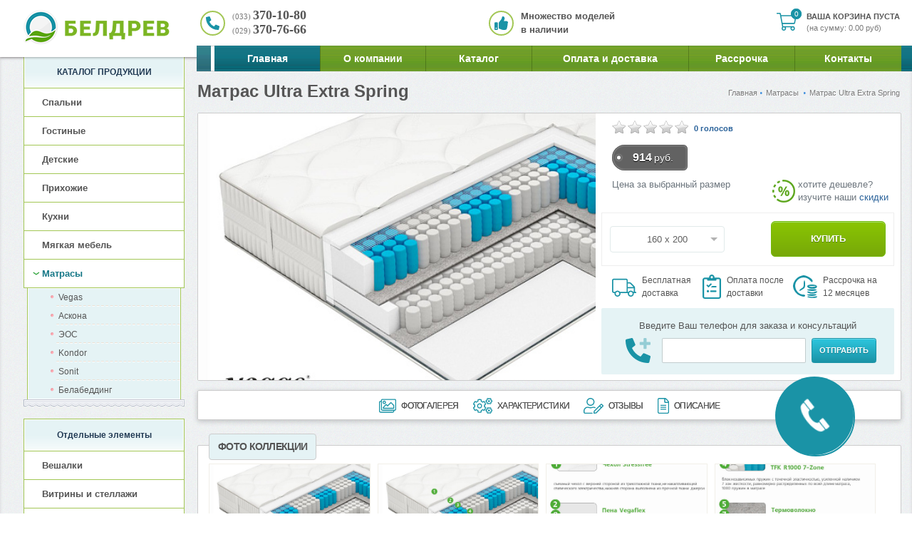

--- FILE ---
content_type: text/html; charset=UTF-8
request_url: http://xn--90acfdb8ayb.xn--90ais/%D0%BC%D0%B0%D1%82%D1%80%D0%B0%D1%81%D1%8B/%D1%83%D0%BB%D1%82%D1%80%D0%B0-%D0%B5%D0%BA%D1%81%D1%82%D1%80%D0%B0-%D1%81%D0%BF%D1%80%D0%B8%D0%BD%D0%B3/
body_size: 35243
content:
	<!DOCTYPE html>
<html xmlns="http://www.w3.org/1999/xhtml" xml:lang="ru" lang="ru">

<head>
<!-- Yandex.Metrika counter -->
<script >
   (function(m,e,t,r,i,k,a){m[i]=m[i]||function(){(m[i].a=m[i].a||[]).push(arguments)};
   m[i].l=1*new Date();
   for (var j = 0; j < document.scripts.length; j++) {if (document.scripts[j].src === r) { return; }}
   k=e.createElement(t),a=e.getElementsByTagName(t)[0],k.async=1,k.src=r,a.parentNode.insertBefore(k,a)})
   (window, document, "script", "https://mc.yandex.ru/metrika/tag.js", "ym");

   ym(103152544, "init", {
        clickmap:true,
        trackLinks:true,
        accurateTrackBounce:true,
        webvisor:true
   });
</script>
<noscript><div><img src="https://mc.yandex.ru/watch/103152544" style="position:absolute; left:-9999px;" alt="" /></div></noscript>
<!-- /Yandex.Metrika counter -->
    <meta http-equiv="Content-Type" content="text/html; charset=UTF-8" />
<meta name="keywords" content="Матрас Вегас Ultra Extra Spring, купить матрас Вегас Ultra Extra Spring в Минске, матрас Вегас Ultra Extra Spring в Минске" />
<meta name="description" content="Матрас Ultra Extra Spring от Вегас по лучшей цене в интернет-магазине Белдрев с доставкой по Беларуси и гарантией от производителя." />
<link href="/bitrix/js/ui/design-tokens/dist/ui.design-tokens.min.css?174076353723463"  rel="stylesheet" />
<link href="/bitrix/js/ui/fonts/opensans/ui.font.opensans.min.css?17407463802320"  rel="stylesheet" />
<link href="/bitrix/js/main/popup/dist/main.popup.bundle.min.css?174076380026589"  rel="stylesheet" />
<link href="/bitrix/templates/beldrev/components/bitrix/menu/mobile/style.css?16613210701017"  data-template-style="true"  rel="stylesheet" />
<script>if(!window.BX)window.BX={};if(!window.BX.message)window.BX.message=function(mess){if(typeof mess==='object'){for(let i in mess) {BX.message[i]=mess[i];} return true;}};</script>
<script>(window.BX||top.BX).message({"JS_CORE_LOADING":"Загрузка...","JS_CORE_NO_DATA":"- Нет данных -","JS_CORE_WINDOW_CLOSE":"Закрыть","JS_CORE_WINDOW_EXPAND":"Развернуть","JS_CORE_WINDOW_NARROW":"Свернуть в окно","JS_CORE_WINDOW_SAVE":"Сохранить","JS_CORE_WINDOW_CANCEL":"Отменить","JS_CORE_WINDOW_CONTINUE":"Продолжить","JS_CORE_H":"ч","JS_CORE_M":"м","JS_CORE_S":"с","JSADM_AI_HIDE_EXTRA":"Скрыть лишние","JSADM_AI_ALL_NOTIF":"Показать все","JSADM_AUTH_REQ":"Требуется авторизация!","JS_CORE_WINDOW_AUTH":"Войти","JS_CORE_IMAGE_FULL":"Полный размер"});</script>

<script src="/bitrix/js/main/core/core.min.js?1596126406225181"></script>

<script>BX.Runtime.registerExtension({"name":"main.core","namespace":"BX","loaded":true});</script>
<script>BX.setJSList(["\/bitrix\/js\/main\/core\/core_ajax.js","\/bitrix\/js\/main\/core\/core_promise.js","\/bitrix\/js\/main\/polyfill\/promise\/js\/promise.js","\/bitrix\/js\/main\/loadext\/loadext.js","\/bitrix\/js\/main\/loadext\/extension.js","\/bitrix\/js\/main\/polyfill\/promise\/js\/promise.js","\/bitrix\/js\/main\/polyfill\/find\/js\/find.js","\/bitrix\/js\/main\/polyfill\/includes\/js\/includes.js","\/bitrix\/js\/main\/polyfill\/matches\/js\/matches.js","\/bitrix\/js\/ui\/polyfill\/closest\/js\/closest.js","\/bitrix\/js\/main\/polyfill\/fill\/main.polyfill.fill.js","\/bitrix\/js\/main\/polyfill\/find\/js\/find.js","\/bitrix\/js\/main\/polyfill\/matches\/js\/matches.js","\/bitrix\/js\/main\/polyfill\/core\/dist\/polyfill.bundle.js","\/bitrix\/js\/main\/core\/core.js","\/bitrix\/js\/main\/polyfill\/intersectionobserver\/js\/intersectionobserver.js","\/bitrix\/js\/main\/lazyload\/dist\/lazyload.bundle.js","\/bitrix\/js\/main\/polyfill\/core\/dist\/polyfill.bundle.js","\/bitrix\/js\/main\/parambag\/dist\/parambag.bundle.js"]);
</script>
<script>BX.Runtime.registerExtension({"name":"ui.design-tokens","namespace":"window","loaded":true});</script>
<script>BX.Runtime.registerExtension({"name":"ui.fonts.opensans","namespace":"window","loaded":true});</script>
<script>BX.Runtime.registerExtension({"name":"main.popup","namespace":"BX.Main","loaded":true});</script>
<script>BX.Runtime.registerExtension({"name":"popup","namespace":"window","loaded":true});</script>
<script>(window.BX||top.BX).message({"LANGUAGE_ID":"ru","FORMAT_DATE":"MM\/DD\/YYYY","FORMAT_DATETIME":"MM\/DD\/YYYY H:MI:SS T","COOKIE_PREFIX":"BITRIX_SM","SERVER_TZ_OFFSET":"0","UTF_MODE":"Y","SITE_ID":"b2","SITE_DIR":"\/","USER_ID":"","SERVER_TIME":1769083425,"USER_TZ_OFFSET":0,"USER_TZ_AUTO":"Y","bitrix_sessid":"b6d1ff6b3ece6e37d1be303e4d9c818e"});</script>


<script src="/bitrix/js/main/popup/dist/main.popup.bundle.min.js?174076380065924"></script>


<script src="/bitrix/templates/beldrev/components/bitrix/search.suggest.input/direct/script.js?166132107012696"></script>
<script>var _ba = _ba || []; _ba.push(["aid", "158a5964435535ef3695818cf6e8945a"]); _ba.push(["host", "xn--90acfdb8ayb.xn--90ais"]); (function() {var ba = document.createElement("script"); ba.type = "text/javascript"; ba.async = true;ba.src = (document.location.protocol == "https:" ? "https://" : "http://") + "bitrix.info/ba.js";var s = document.getElementsByTagName("script")[0];s.parentNode.insertBefore(ba, s);})();</script>



        <title>Матрас Ultra Extra Spring от Вегас – интернет-магазин мебели белорусских производителей.</title>
    <meta>
    <meta content="width=device-width; initial-scale=1.0" name="viewport">
            <link rel="alternate" href="https://m.xn--90acfdb8ayb.xn--90ais/матрасы/ултра-екстра-спринг/" />
    
    <script src="/bitrix/templates/theme/js/jquery-3.6.0.min.js" integrity="sha256-/xUj+3OJU5yExlq6GSYGSHk7tPXikynS7ogEvDej/m4=" crossorigin="anonymous"></script>
    <script src="/bitrix/templates/oco/js/scripts.js?v=7"></script>
    <script src="/bitrix/templates/beldrev/highslide/highslide-full.min.js"></script>
    <script>
        document.createElement('header');
        document.createElement('nav');
        document.createElement('section');
        document.createElement('article');
        document.createElement('aside');
        document.createElement('footer');
    </script>

    <script src="/bitrix/templates/beldrev/js/jquery.modal.js"></script>
    <script src="/bitrix/templates/beldrev/js/jquery.element.js"></script>
    <script src="/bitrix/templates/beldrev/js/jquery.ddslick.min.js"></script>
    <script src="/bitrix/templates/beldrev/js/jquery.slider.js"></script>


    <script src="/bitrix/templates/theme/js/css3-mediaqueries.js"></script>
    <script src="/bitrix/templates/beldrev/js/jquery.directmenu.js"></script>
    <script src="/bitrix/templates/beldrev/js/jquery.mousewheel.js"></script>
    <script src="/bitrix/templates/beldrev/js/scrollbar/jquery.jscrollpane.min.js"></script>
    <script src="/bitrix/templates/beldrev/js/jquery.section.js"></script>
        <script src="/bitrix/templates/beldrev/js/jquery.cookie.js"></script>
    <script src="/bitrix/templates/beldrev/js/jquery-ui-1.10.3.custom.min.js"></script>
    <script async src="/bitrix/templates/beldrev/js/cookie.js"></script>
    <script async src="/bitrix/templates/beldrev/js/popup.js"></script>
    
        <link rel="apple-touch-icon" sizes="180x180" href="/bitrix/templates/beldrev/img/favicon/apple-touch-icon.png">
    <link rel="icon" type="image/png" sizes="32x32" href="/bitrix/templates/beldrev/img/favicon/favicon-32x32.png">
    <link rel="icon" type="image/png" sizes="16x16" href="/bitrix/templates/beldrev/img/favicon/favicon-16x16.png">
    <link rel="manifest" href="/bitrix/templates/beldrev/img/favicon/site.webmanifest">
    <link rel="mask-icon" href="/bitrix/templates/beldrev/img/favicon/safari-pinned-tab.svg" color="#09bcc7">
    <meta name="msapplication-TileColor" content="#ffffff">
    <meta name="theme-color" content="#ffffff">
    <link rel="stylesheet" href="/bitrix/ui_libraries/unify-v2.6.2/html/assets/vendor/icon-awesome/css/font-awesome.min.css" />





    
            


        <link rel="stylesheet" href="/bitrix/templates/beldrev/css/bootstrap-gen.css?c=765457368" />
    <link rel="stylesheet" href="/bitrix/templates/beldrev/css/unify-gen.css?c=1451220090" />
    <link rel="stylesheet" href="/bitrix/templates/theme/css/swiper-bundle.min.css" />


        <link rel="stylesheet" href="/bitrix/templates/beldrev/highslide/highslide.css" />

            <link rel="stylesheet" href="/bitrix/templates/beldrev/css/style-gen.css?c=603316634" />







    
    <script>
        $(document).ready(function() {
            var h2Elem = $("#page .text > h2");
            for (var i = 0; i < h2Elem.length; i++) {
                var newElem = $('<div class="head-line"><div class="h-text"><div class="t"><b></b></div></div></div>');
                $(h2Elem[i]).after(newElem);
                newElem.find("B").append($(h2Elem[i]));
            }
            var t = $("#page .cart_prod .h-brend div.t");
            for (var i = 0; i < t.length; i++) {
                if ($(t[i]).width() > 505) {
                    $(t[i]).parents(".cart_prod").addClass("long");
                }
            }
        });
    </script>

    <meta name='yandex-verification' content='675e670c3f00795a' />        
    </head>

<body data-spy="scroll" data-offset="205" data-target="#list-example" style="position:relative;">
                        <div class="body_header">
            <div class="body_menu"></div>
            <div class="container">
                <header class="header">
                    <a href="/" class="logo">
                        <!--<span class="logo-picture"></span>-->
                        <!--<span class="logo-text">гомельдрев</span>-->
                        <img class="img-fluid logo--green" src="/bitrix/templates/beldrev/img/app/logo-215-green.png" alt="белдрев логотип">
                        <img class="img-fluid logo--white" src="/bitrix/templates/beldrev/img/app/logo-215px.png" alt="белдрев логотип">
                    </a>
                        <div class="basket">
        <div class="basket__icon">
            <svg xmlns="http://www.w3.org/2000/svg" viewBox="0 0 576 512">
                <path d="M551.991 64H129.28l-8.329-44.423C118.822 8.226 108.911 0 97.362 0H12C5.373 0 0 5.373 0 12v8c0 6.627 5.373 12 12 12h78.72l69.927 372.946C150.305 416.314 144 431.42 144 448c0 35.346 28.654 64 64 64s64-28.654 64-64a63.681 63.681 0 0 0-8.583-32h145.167a63.681 63.681 0 0 0-8.583 32c0 35.346 28.654 64 64 64 35.346 0 64-28.654 64-64 0-17.993-7.435-34.24-19.388-45.868C506.022 391.891 496.76 384 485.328 384H189.28l-12-64h331.381c11.368 0 21.177-7.976 23.496-19.105l43.331-208C578.592 77.991 567.215 64 551.991 64zM240 448c0 17.645-14.355 32-32 32s-32-14.355-32-32 14.355-32 32-32 32 14.355 32 32zm224 32c-17.645 0-32-14.355-32-32s14.355-32 32-32 32 14.355 32 32-14.355 32-32 32zm38.156-192H171.28l-36-192h406.876l-40 192z" />
            </svg>
            <div class="number_of_prod" style="">0</div>
            <div class="number_of_prod" style="">0</div>
        </div>
        <div class="basket__info">
                            <p style="cursor:pointer">ВАША КОРЗИНА ПУСТА</p>
                    <p class='sum' style="cursor:pointer"><span>(на сумму: 0.00 руб)</span></p>
        </div>
    </div>
                    <a class="menu-toggle" role="button">
                        <i class="fa fa-bars" aria-hidden="true"></i>
                    </a>
                    <div class="top-info">
											
				<div class="phone top-info__item">
					<div class="top-info__icon">
						<svg xmlns="http://www.w3.org/2000/svg" viewBox="0 0 512 512">
							<path d="M497.39 361.8l-112-48a24 24 0 0 0-28 6.9l-49.6 60.6A370.66 370.66 0 0 1 130.6 204.11l60.6-49.6a23.94 23.94 0 0 0 6.9-28l-48-112A24.16 24.16 0 0 0 122.6.61l-104 24A24 24 0 0 0 0 48c0 256.5 207.9 464 464 464a24 24 0 0 0 23.4-18.6l24-104a24.29 24.29 0 0 0-14.01-27.6z" />
						</svg>
					</div>
					<div class="top-info__content">
						<div>
							 <span>(033) </span>370-10-80						</div>
						<div>
							 <span>(029) </span>370-76-66						</div>
					</div>
				</div>
				
		                                                 <div class="header-models top-info__item">
    <div class="top-info__icon">
        <svg xmlns="http://www.w3.org/2000/svg" viewBox="0 0 512 512">
            <path d="M104 224H24c-13.255 0-24 10.745-24 24v240c0 13.255 10.745 24 24 24h80c13.255 0 24-10.745 24-24V248c0-13.255-10.745-24-24-24zM64 472c-13.255 0-24-10.745-24-24s10.745-24 24-24 24 10.745 24 24-10.745 24-24 24zM384 81.452c0 42.416-25.97 66.208-33.277 94.548h101.723c33.397 0 59.397 27.746 59.553 58.098.084 17.938-7.546 37.249-19.439 49.197l-.11.11c9.836 23.337 8.237 56.037-9.308 79.469 8.681 25.895-.069 57.704-16.382 74.757 4.298 17.598 2.244 32.575-6.148 44.632C440.202 511.587 389.616 512 346.839 512l-2.845-.001c-48.287-.017-87.806-17.598-119.56-31.725-15.957-7.099-36.821-15.887-52.651-16.178-6.54-.12-11.783-5.457-11.783-11.998v-213.77c0-3.2 1.282-6.271 3.558-8.521 39.614-39.144 56.648-80.587 89.117-113.111 14.804-14.832 20.188-37.236 25.393-58.902C282.515 39.293 291.817 0 312 0c24 0 72 8 72 81.452z" />
        </svg>
    </div>
    <span class="top-info__content">Множество моделей<br> в наличии</p>
</div>                    </div>
                    <div class="topmenu">
	<ul class="menu">
			<li class='active first'><a href="/">Главная</a></li>
			<li class=''><a href="/о-компании/">О компании</a></li>
			<li class=''><a href="/каталог/">Каталог</a></li>
			<li class=''><a href="/оплата-доставка/">Оплата и доставка</a></li>
			<li class=''><a href="/рассрочка/">Рассрочка</a></li>
			<li class=''><a href="/контакты/">Контакты</a></li>
		<li class="search" style="display:none;">
<form action="/search/" method="get" styl4e="display:none;" id='search' name='search'>
	<script>
if (!window.oObject || typeof oObject != "object")
	window.oObject = {};

window.qplSKIW_CheckThis = document.qplSKIW_CheckThis = function(oObj)
{
	try
	{
		if(SuggestLoaded)
		{
			if (typeof window.oObject[oObj.id] != 'object')
				window.oObject[oObj.id] = new JsSuggest(oObj, 'pe:10,md5:,site:b2');
			return;
		}
		else
		{
			setTimeout(qplSKIW_CheckThis(oObj), 10);
		}
	}
	catch(e)
	{
		setTimeout(qplSKIW_CheckThis(oObj), 10);
	}
}
</script>
<IFRAME style="width:0px; height:0px; border: 0px;" src="javascript:''" name="qplSKIW_div_frame" id="qplSKIW_div_frame"></IFRAME>
<input  size="20" name="q" id="qplSKIW" value="" class="text search-suggest" type="text" autocomplete="off" onfocus="qplSKIW_CheckThis(this);" />
<input type="button" value="" onclick="$('#search').submit(); return false;" class="button">
<!--//	&nbsp;<input type="submit" onclick="$.cookie('REMOVED', null);" value="" />//-->
	<input type="hidden" name="how" value="r" />
</form>

	</li>
	</ul>
</div>                    <nav class="mobile-menu" role="navigation">
                        <!--Close menu-icon-COPY-->
                        <a class="menu-toggle menu-toggle-copy close-menu" role="button">
                            <i class="fa fa-times" aria-hidden="true"></i>
                        </a>
                        <!--Close menu-icon-COPY   \\\\-->

                        <div class="nav__body">
                            <div class="nav__item nav__item--top">
                                <a href="/" class="dinamic__title">Монобрендовый магазин Белдрев</a>
                            </div>
                            <div class="row nav__top-menu-body">
                                <div class="col-xs-12 top__menu-items">
                                    <a href='/' class="col-sm-6 col-xs-12 top__menu-item item-menu__home">
                                        <i class="circled">
                                            <svg class='svg-icon svg-icon__home' width='20px' xmlns="http://www.w3.org/2000/svg" viewBox="0 0 576 512">
                                                <path d="M280.37 148.26L96 300.11V464a16 16 0 0 0 16 16l112.06-.29a16 16 0 0 0 15.92-16V368a16 16 0 0 1 16-16h64a16 16 0 0 1 16 16v95.64a16 16 0 0 0 16 16.05L464 480a16 16 0 0 0 16-16V300L295.67 148.26a12.19 12.19 0 0 0-15.3 0zM571.6 251.47L488 182.56V44.05a12 12 0 0 0-12-12h-56a12 12 0 0 0-12 12v72.61L318.47 43a48 48 0 0 0-61 0L4.34 251.47a12 12 0 0 0-1.6 16.9l25.5 31A12 12 0 0 0 45.15 301l235.22-193.74a12.19 12.19 0 0 1 15.3 0L530.9 301a12 12 0 0 0 16.9-1.6l25.5-31a12 12 0 0 0-1.7-16.93z" />
                                            </svg>
                                        </i>
                                        <span>Главная</span>
                                    </a>
                                    <a href="/корзина/" class=" col-sm-6 col-xs-12 top__menu-item item-menu__cart">
                                        <span>Корзина</span>
                                        <i class="circled">
                                            <svg class='svg-icon svg-icon__cart' width='18px' xmlns="http://www.w3.org/2000/svg" viewBox="0 0 576 512">
                                                <path d="M528.12 301.319l47.273-208C578.806 78.301 567.391 64 551.99 64H159.208l-9.166-44.81C147.758 8.021 137.93 0 126.529 0H24C10.745 0 0 10.745 0 24v16c0 13.255 10.745 24 24 24h69.883l70.248 343.435C147.325 417.1 136 435.222 136 456c0 30.928 25.072 56 56 56s56-25.072 56-56c0-15.674-6.447-29.835-16.824-40h209.647C430.447 426.165 424 440.326 424 456c0 30.928 25.072 56 56 56s56-25.072 56-56c0-22.172-12.888-41.332-31.579-50.405l5.517-24.276c3.413-15.018-8.002-29.319-23.403-29.319H218.117l-6.545-32h293.145c11.206 0 20.92-7.754 23.403-18.681z" />
                                            </svg>
                                        </i>
                                        <span class="purchase-counter">
                                            0
                                        </span>
                                    </a>
                                </div>
                                <div class="col-xs-12 top__menu-items">
                                    <a href="javascript:void(0);" class=" col-sm-6 col-xs-12 top__menu-item show-phone-modal">
                                        <i class="circled" style='transform:rotate(93deg)'>
                                            <svg class='svg-icon svg-icon__phone' width='18px' xmlns="http://www.w3.org/2000/svg" viewBox="0 0 512 512">
                                                <path d="M493.4 24.6l-104-24c-11.3-2.6-22.9 3.3-27.5 13.9l-48 112c-4.2 9.8-1.4 21.3 6.9 28l60.6 49.6c-36 76.7-98.9 140.5-177.2 177.2l-49.6-60.6c-6.8-8.3-18.2-11.1-28-6.9l-112 48C3.9 366.5-2 378.1.6 389.4l24 104C27.1 504.2 36.7 512 48 512c256.1 0 464-207.5 464-464 0-11.2-7.7-20.9-18.6-23.4z" />
                                            </svg>
                                        </i>
                                        <span>Заказать звонок</span>
                                    </a>
                                    <a href="/каталог/" class=" col-sm-6 col-xs-12 top__menu-item item__menu-catalog">
                                        <span>Каталог</span>
                                        <i class="circled">
                                            <svg class='svg-icon svg-icon__book' width='16px' xmlns="http://www.w3.org/2000/svg" viewBox="0 0 448 512">
                                                <path d="M448 360V24c0-13.3-10.7-24-24-24H96C43 0 0 43 0 96v320c0 53 43 96 96 96h328c13.3 0 24-10.7 24-24v-16c0-7.5-3.5-14.3-8.9-18.7-4.2-15.4-4.2-59.3 0-74.7 5.4-4.3 8.9-11.1 8.9-18.6zM128 134c0-3.3 2.7-6 6-6h212c3.3 0 6 2.7 6 6v20c0 3.3-2.7 6-6 6H134c-3.3 0-6-2.7-6-6v-20zm0 64c0-3.3 2.7-6 6-6h212c3.3 0 6 2.7 6 6v20c0 3.3-2.7 6-6 6H134c-3.3 0-6-2.7-6-6v-20zm253.4 250H96c-17.7 0-32-14.3-32-32 0-17.6 14.4-32 32-32h285.4c-1.9 17.1-1.9 46.9 0 64z" />
                                            </svg>
                                        </i>
                                    </a>
                                </div>
                            </div>
                            <div class="uls-wrapper">
                                


    <ul class="main">
                                    <li class='li'>
                    <a href="/спальни/">
                        <svg viewBox="0 0 28 28" xmlns="http://www.w3.org/2000/svg">
<path d="M.5 15.5l-.474-.158A.5.5 0 000 15.5h.5zm4.644-8.243l.485.122-.485-.122zm-.5 2l.485.122-.485-.122zM23.5 15.5h.5a.5.5 0 00-.026-.158l-.474.158zm-4.644-8.243l-.485.122.485-.122zm.5 2l-.485.122.485-.122zM23.5 19.5H23h.5zm-21 3H2a.5.5 0 00.5.5v-.5zm1 0v.5a.5.5 0 00.447-.276L3.5 22.5zm18 0v.5a.5.5 0 00.5-.5h-.5zm-1 0l-.447.224A.5.5 0 0020.5 23v-.5zM2 3.5v6h1v-6H2zm-2 12v4h1v-4H0zm2.026-6.158l-2 6 .948.316 2-6-.948-.316zM4.614 9H2.5v1h2.114V9zM9.5 6H6.114v1H9.5V6zM4.659 7.136l-.5 2 .97.243.5-2-.97-.243zM5.614 11H9.5v-1H5.614v1zM11 9.5v-2h-1v2h1zM9.5 11A1.5 1.5 0 0011 9.5h-1a.5.5 0 01-.5.5v1zM4.159 9.136A1.5 1.5 0 005.614 11v-1a.5.5 0 01-.485-.621l-.97-.243zM9.5 7a.5.5 0 01.5.5h1A1.5 1.5 0 009.5 6v1zM6.114 6A1.5 1.5 0 004.66 7.136l.97.243A.5.5 0 016.114 7V6zM4.5 1A2.5 2.5 0 002 3.5h1A1.5 1.5 0 014.5 2V1zM21 3.5v6h1v-6h-1zm2 12v4h1v-4h-1zm-1.974-5.842l2 6 .948-.316-2-6-.948.316zm-1.64.342H21.5V9h-2.114v1zM14.5 7h3.386V6H14.5v1zm3.871.379l.5 2 .97-.243-.5-2-.97.243zM18.386 10H14.5v1h3.886v-1zM14 9.5v-2h-1v2h1zm.5.5a.5.5 0 01-.5-.5h-1a1.5 1.5 0 001.5 1.5v-1zm4.371-.621a.5.5 0 01-.485.621v1a1.5 1.5 0 001.455-1.864l-.97.243zM14.5 6A1.5 1.5 0 0013 7.5h1a.5.5 0 01.5-.5V6zm3.386 1a.5.5 0 01.485.379l.97-.243A1.5 1.5 0 0017.886 6v1zM19.5 2A1.5 1.5 0 0121 3.5h1A2.5 2.5 0 0019.5 1v1zm0-1h-15v1h15V1zm-18 20h21v-1h-21v1zm22-6H.5v1h23v-1zm-10-6h-3v1h3V9zM23 19.5a.5.5 0 01-.5.5v1a1.5 1.5 0 001.5-1.5h-1zm-23 0A1.5 1.5 0 001.5 21v-1a.5.5 0 01-.5-.5H0zm2 1v2h1v-2H2zm.5 2.5h1v-1h-1v1zm1.447-.276l1-2-.894-.448-1 2 .894.448zM21 20.5v2h1v-2h-1zm.5 1.5h-1v1h1v-1zm-.553.276l-1-2-.894.448 1 2 .894-.448z"/>
</svg>                        Спальни                    </a>
                </li>
            
                                    <li class='li'>
                    <a href="/стенки/">
                        <svg viewBox="0 0 24 24" xmlns="http://www.w3.org/2000/svg">
    <path d="M6 11a.5.5 0 11-1 0 .5.5 0 011 0zm3 0a.5.5 0 11-1 0 .5.5 0 011 0zm3 0a.5.5 0 11-1 0 .5.5 0 011 0zM4 23v.5a.5.5 0 00.5-.5H4zm-3 0H.5a.5.5 0 00.5.5V23zm22 .5a.5.5 0 000-1v1zm-7-.5v.5a.5.5 0 00.5-.5H16zm-3 0h-.5a.5.5 0 00.5.5V23zm-9-7v-.5a.5.5 0 00-.5.5H4zm9 0h.5a.5.5 0 00-.5-.5v.5zm0 3v.5a.5.5 0 00.5-.5H13zm-9 0h-.5a.5.5 0 00.5.5V19zM18.333 1V.5a.5.5 0 00-.466.319l.466.181zM16 7l-.466-.181A.5.5 0 0016 7.5V7zm7 0v.5a.5.5 0 00.466-.681L23 7zm-2.333-6l.466-.181A.5.5 0 0020.667.5V1zM4.5 8h8V7h-8v1zM14 9.5V13h1V9.5h-1zM3 13V9.5H2V13h1zm9.5-5A1.5 1.5 0 0114 9.5h1A2.5 2.5 0 0012.5 7v1zm-8-1A2.5 2.5 0 002 9.5h1A1.5 1.5 0 014.5 8V7zm-1 7.5V23h1v-8.5h-1zm.5 8H1v1h3v-1zm-2.5.5v-8.5h-1V23h1zm1-9.5a1 1 0 011 1h1a2 2 0 00-2-2v1zm0-1a2 2 0 00-2 2h1a1 1 0 011-1v-1zM1 23.5h22v-1H1v1zm14.5-9V23h1v-8.5h-1zm.5 8h-3v1h3v-1zm-2.5.5v-8.5h-1V23h1zm1-9.5a1 1 0 011 1h1a2 2 0 00-2-2v1zm0-1a2 2 0 00-2 2h1a1 1 0 011-1v-1zM4 16.5h9v-1H4v1zm8.5-.5v3h1v-3h-1zm.5 2.5H4v1h9v-1zm-8.5.5v-3h-1v3h1zM20 23V7h-1v16h1zM17.867.819l-2.333 6 .932.362 2.333-6-.932-.362zM16 7.5h7v-1h-7v1zm7.466-.681l-2.333-6-.932.362 2.333 6 .932-.362zM18.333 1.5h2.334v-1h-2.334v1z"/>
</svg>                        Гостиные                    </a>
                </li>
            
                                    <li class='li'>
                    <a href="/детские/">
                        <svg viewBox="0 0 25 25" xmlns="http://www.w3.org/2000/svg">
    <path fill-rule="evenodd" clip-rule="evenodd" d="M1 3a1 1 0 011-1h10.992a1 1 0 011 1v9.982L14 18.226v.002l-.008 3.273a.5.5 0 01-1-.002L13 18.726H2.007L2 21.501a.5.5 0 11-1-.002l.008-3.272L1 3zm1.007 14.726H13l-.006-4.243H2l.006 4.243zM2 12.483V8.24h10.992v4.242H2zM12.992 7.24V3H2v4.241h10.992zM6.33 5.121a.5.5 0 01.5-.5h1.332a.5.5 0 010 1H6.83a.5.5 0 01-.5-.5zm0 5.241a.5.5 0 01.5-.5h1.332a.5.5 0 110 1H6.83a.5.5 0 01-.5-.5zm0 5.236a.5.5 0 01.501-.499l1.333.005a.5.5 0 11-.003 1l-1.333-.005a.5.5 0 01-.498-.501zm10.5.33c.274.654.803 1.444 1.596 1.947.822.521 1.983.77 3.574.138V18a3 3 0 00-5.17-2.072zm4.942 3.222c-1.59.472-2.889.199-3.882-.431-.762-.483-1.317-1.159-1.687-1.807a3 3 0 005.569 2.238zm-5.905-3.637a4 4 0 116.266 4.974 4 4 0 01-6.266-4.974z"/>
</svg>
                        Детские                    </a>
                </li>
            
                                    <li class='li'>
                    <a href="/прихожие/">
                        <svg viewBox=" 0 0 24 24" xmlns="http://www.w3.org/2000/svg">
	<path d="M1 7v-.5a.5.5 0 00-.5.5H1zm22 0h.5a.5.5 0 00-.5-.5V7zm0 11v.5a.5.5 0 00.5-.5H23zM1 18H.5a.5.5 0 00.5.5V18zM12.5 7a.5.5 0 00-1 0h1zm-1 11a.5.5 0 001 0h-1zm3-6.5a.5.5 0 00-1 0h1zm-1 2a.5.5 0 001 0h-1zm-3-2a.5.5 0 00-1 0h1zm-1 2a.5.5 0 001 0h-1zm-6.015 4.621a.5.5 0 00-.97-.242l.97.242zM2 22l-.485-.121A.5.5 0 002 22.5V22zm1 0v.5a.5.5 0 00.447-.276L3 22zm2.447-3.776a.5.5 0 10-.894-.448l.894.448zm16.038-.345a.5.5 0 00-.97.242l.97-.242zM22 22v.5a.5.5 0 00.485-.621L22 22zm-1 0l-.447.224A.5.5 0 0021 22.5V22zm-1.553-4.224a.5.5 0 10-.894.448l.894-.448zM3 3v-.5a.5.5 0 00-.5.5H3zm6 0h.5a.5.5 0 00-.5-.5V3zm0 4v.5a.5.5 0 00.5-.5H9zM3 7h-.5a.5.5 0 00.5.5V7zm11-3v-.5a.5.5 0 00-.5.5h.5zm3 0h.5a.5.5 0 00-.5-.5V4zm-3 3h-.5a.5.5 0 00.5.5V7zm3-5v-.5a.5.5 0 00-.5.5h.5zm5 0h.5a.5.5 0 00-.5-.5V2zm0 5v.5a.5.5 0 00.5-.5H22zm-2-5a.5.5 0 00-1 0h1zm-1 2a.5.5 0 001 0h-1zM1 7.5h22v-1H1v1zM22.5 7v11h1V7h-1zm.5 10.5H1v1h22v-1zM1.5 18V7h-1v11h1zm10-11v11h1V7h-1zm2 4.5v2h1v-2h-1zm-4 0v2h1v-2h-1zm-6.985 6.379l-1 4 .97.242 1-4-.97-.242zM2 22.5h1v-1H2v1zm1.447-.276l2-4-.894-.448-2 4 .894.448zm17.068-4.103l1 4 .97-.242-1-4-.97.242zM22 21.5h-1v1h1v-1zm-.553.276l-2-4-.894.448 2 4 .894-.448zM3 3.5h6v-1H3v1zM8.5 3v4h1V3h-1zM9 6.5H3v1h6v-1zM3.5 7V3h-1v4h1zm1-4v4h1V3h-1zm2 0v4h1V3h-1zM14 4.5h3v-1h-3v1zm2.5-.5v3h1V4h-1zm.5 2.5h-3v1h3v-1zm-2.5.5V4h-1v3h1zM17 2.5h5v-1h-5v1zm4.5-.5v5h1V2h-1zm.5 4.5h-5v1h5v-1zm-4.5.5V2h-1v5h1zM19 2v2h1V2h-1z"/>
</svg>
                        Прихожие                    </a>
                </li>
            
                                    <li class='li'>
                    <a href="/кухни/">
                        <svg viewBox="0 0 26 26" xmlns="http://www.w3.org/2000/svg">
	<path fill-rule="evenodd" clip-rule="evenodd" d="M7 3a.5.5 0 01.5.5v1a.5.5 0 01-1 0v-1A.5.5 0 017 3zm0 6.5a.5.5 0 01.5.5v1a.5.5 0 01-1 0v-1a.5.5 0 01.5-.5z"/>
	<path fill-rule="evenodd" clip-rule="evenodd" d="M.5 1A.5.5 0 011 .5h8a.5.5 0 01.5.5v8.5H23a.5.5 0 01.5.5v13a.5.5 0 01-.5.5H1a.5.5 0 01-.5-.5V1zm9 9.5v4h5v-4h-5zm6 0v12h7v-12h-7zm-1 12v-7h-5v7h5zm-6 0v-15h-7v15h7zm-7-16h7v-5h-7v5zm15 5.5a.5.5 0 01.5-.5h4a.5.5 0 010 1h-4a.5.5 0 01-.5-.5zm0 3a.5.5 0 01.5-.5h4a.5.5 0 01.5.5v6a.5.5 0 01-.5.5h-4a.5.5 0 01-.5-.5v-6zm1 .5v5h3v-5h-3z"/>
	<path fill-rule="evenodd" clip-rule="evenodd" d="M17.5 1a.5.5 0 01.5-.5h2a.5.5 0 01.5.5v1.266l2.82 2.35A.5.5 0 0123 5.5h-8a.5.5 0 01-.32-.884l2.82-2.35V1zm1 .5v1a.5.5 0 01-.18.384L16.381 4.5h5.238l-1.94-1.616A.5.5 0 0119.5 2.5v-1h-1z"/>
</svg>                        Кухни                    </a>
                </li>
            
                                    <li class='li'>
                    <a href="/диваны/">
                        <svg viewBox="0 0 26 26" xmlns="http://www.w3.org/2000/svg">
    <path d="M9 8.5a.5.5 0 11-1 0 .5.5 0 011 0zm3.5 0a.5.5 0 11-1 0 .5.5 0 011 0zm3.5 0a.5.5 0 11-1 0 .5.5 0 011 0zM3.321 18l-.474.16.115.34h.359V18zm-2.213-6.545l.473-.16-.473.16zm3.676-1.208l.473-.16-.473.16zm1.43 4.23l-.474.16.115.34h.36v-.5zM20.68 18v.5h.359l.115-.34-.474-.16zm2.213-6.545l-.473-.16.473.16zm-3.676-1.208l-.473-.16.473.16zm-1.43 4.23v.5h.359l.114-.34-.473-.16zM5.5 18a.5.5 0 00-1 0h1zM5 19.5h-.5a.5.5 0 00.5.5v-.5zM19.5 18a.5.5 0 00-1 0h1zm-.5 1.5v.5a.5.5 0 00.5-.5H19zm-13 0v.5h.36l.114-.342L6 19.5zm12 0l-.474.158.114.342H18v-.5zM7 5.5h10v-1H7v1zM19.5 8v1.244h1V8h-1zm-15 1.244V8h-1v1.244h1zM17 5.5A2.5 2.5 0 0119.5 8h1A3.5 3.5 0 0017 4.5v1zm-10-1A3.5 3.5 0 003.5 8h1A2.5 2.5 0 017 5.5v-1zM3.795 17.84L1.58 11.295l-.947.32 2.213 6.545.948-.32zm.515-7.433l1.43 4.23.948-.32-1.43-4.23-.948.32zm16.843 7.753l2.213-6.545-.947-.32-2.214 6.545.948.32zm-2.41-8.073l-1.43 4.23.947.32 1.43-4.23-.947-.32zm-12.529 4.89h11.572v-1H6.214v1zm-4.633-3.682c-.147-.437-.08-.791.089-1.066.175-.287.482-.518.846-.64.365-.12.75-.12 1.067.006.304.121.577.368.727.812l.947-.32c-.243-.719-.724-1.19-1.304-1.421-.568-.225-1.198-.209-1.752-.025-.553.184-1.067.547-1.384 1.066-.325.53-.424 1.194-.183 1.908l.947-.32zm21.785.32c.241-.714.142-1.377-.183-1.908-.317-.519-.83-.882-1.384-1.066-.554-.184-1.184-.2-1.752.025-.58.23-1.061.702-1.304 1.421l.947.32c.15-.444.423-.69.726-.812.318-.126.703-.126 1.067-.005.365.121.671.352.848.639.168.275.235.629.088 1.066l.947.32zM4.5 18v1.5h1V18h-1zm14 0v1.5h1V18h-1zM5 20h1v-1H5v1zm-1.679-1.5H6.5v-1H3.321v1zm3.153 1.158l.5-1.5-.948-.316-.5 1.5.948.316zM19 19h-1v1h1v-1zm-12.5-.5h11v-1h-11v1zm11 0h3.179v-1H17.5v1zm.974.842l-.5-1.5-.948.316.5 1.5.948-.316zM7.714 12.5H16.5v-1H7.714v1zm9.572 1.008v.97h1v-.97h-1zm-10.572.97v-.977h-1v.977h1zM16.5 12.5c.262 0 .44.1.563.255.132.166.223.425.223.753h1c0-.5-.138-.996-.441-1.376A1.674 1.674 0 0016.5 11.5v1zm-8.786-1a2 2 0 00-2 2h1a1 1 0 011-1v-1zm-1.5 2h.5-1 .5z"/>									
</svg>                        Мягкая мебель                    </a>
                </li>
            
                                    <li class='li active'>
                    <a href="/матрасы/">
                        <svg viewBox="-5 0 50 50" xmlns="http://www.w3.org/2000/svg">
    <path d="M25.3 14.5l-.1-.1c-.1-.1-.2-.1-.2-.2L21.1 11c-.7-.6-1.6-.9-2.5-.9L4.2 10C2.1 10 .4 11.7.4 13.8v20.4c0 .5.2 2.9 1.3 3.9l3.7 2.8C6.1 41.5 7 42 8 42h15.1c1.9 0 3.4-1.7 3.4-3.8V17.3c0-1.1-.4-2.1-1.2-2.8.1 0 .1 0 0 0zM18.6 12c.4 0 .8.2 1.2.5l1.3 1.1h-13L6.6 12h12zM4.5 37.6l-1.4-1.1c-.3-.3-.6-1.6-.6-2.3V16l2 1.8v19.8zM5 15.5l-2.4-2.1c.2-.7.7-1.2 1.3-1.3L6 14.2c-.4.4-.8.8-1 1.3zm19.5 22.7c0 1-.6 1.8-1.4 1.8H8c-.2 0-.4 0-.5-.1s-.1-.2-.2-.2l-.4-.3c-.2-.3-.3-.7-.3-1.1v-21c0-1 .6-1.8 1.4-1.8h15.1c.2 0 .4.1.6.2l.3.3c.3.3.5.8.5 1.3v20.9z"/>
	<circle cx="11.1" cy="19.7" r="1"/>
	<circle cx="20" cy="19.7" r="1"/>
	<circle cx="11.1" cy="27.8" r="1"/>
	<circle cx="20" cy="27.8" r="1"/>
	<circle cx="11.1" cy="35.9" r="1"/>
	<circle cx="20" cy="35.9" r="1"/>
	<circle cx="27" cy="9.7" r="1"/>
	<path d="M32.4 4.5l-.2-.2c-.1 0 0 0 0 0L28.1 1c-.7-.6-1.6-1-2.5-1H11.2c-2 0-3.7 1.7-3.7 3.8V7c0 .6.4 1 1 1s1-.4 1-1V6l1.8 1.6.1.1c.2.2.6.3 1 .3.7 0 1.2-.4 1.2-1 .1-.8.7-1.4 1.4-1.4h15.1c.2 0 .4.1.6.2l.3.2c.3.3.5.8.5 1.3v20.9c0 1-.6 1.8-1.4 1.8h-.5c-.6 0-1 .4-1 1s.5 1 1 1h.5c1.9 0 3.4-1.7 3.4-3.8V7.3c0-1.1-.4-2.1-1.1-2.8zM10.9 2L13 4.2c-.4.3-.8.8-1 1.3L9.5 3.4c.2-.7.7-1.2 1.4-1.4zm4.2 1.6L13.6 2h12c.4 0 .8.2 1.2.5l1.3 1.1h-13z"/>						
</svg>                        Матрасы                    </a>
                </li>
            
                                    <li class='li'>
                    <a href="/каталог/#все-коллекции">
                        <?xml version="1.0" standalone="no"?>
<!DOCTYPE svg PUBLIC "-//W3C//DTD SVG 20010904//EN"
 "http://www.w3.org/TR/2001/REC-SVG-20010904/DTD/svg10.dtd">
<svg version="1.0" xmlns="http://www.w3.org/2000/svg"
 width="50.000000pt" height="50.000000pt" viewBox="0 0 50.000000 50.000000"
 preserveAspectRatio="xMidYMid meet">

<g transform="translate(0.000000,50.000000) scale(0.100000,-0.100000)"
fill="#000000" stroke="none">
<path d="M20 300 l0 -150 180 0 180 0 0 150 0 150 -180 0 -180 0 0 -150z m340
48 l0 -82 -30 29 -30 29 -26 -25 -26 -24 -53 60 -54 60 -33 -31 c-69 -64 -68
-64 -68 5 l0 61 160 0 160 0 0 -82z m-167 -41 c34 -39 38 -49 27 -62 -28 -34
3 -26 40 10 l40 39 30 -29 c22 -21 30 -38 30 -62 l0 -33 -160 0 -160 0 0 54
c0 53 2 56 48 95 26 23 51 39 56 38 6 -2 28 -24 49 -50z"/>
<path d="M284 389 c-10 -17 13 -36 27 -22 12 12 4 33 -11 33 -5 0 -12 -5 -16
-11z"/>
<path d="M408 259 l4 -140 -171 3 c-132 2 -171 0 -171 -9 0 -10 43 -13 180
-13 l180 0 0 150 c0 113 -3 150 -12 150 -10 0 -12 -33 -10 -141z"/>
<path d="M458 209 l4 -140 -171 3 c-132 2 -171 0 -171 -9 0 -10 43 -13 180
-13 l180 0 0 150 c0 113 -3 150 -12 150 -10 0 -12 -33 -10 -141z"/>
</g>
</svg>
                        Все коллекции                    </a>
                </li>
            
                                    <li class='li current'>
                    <a href="/каталог/#все-элементы">
                        <?xml version="1.0" standalone="no"?>
<!DOCTYPE svg PUBLIC "-//W3C//DTD SVG 20010904//EN"
 "http://www.w3.org/TR/2001/REC-SVG-20010904/DTD/svg10.dtd">
<svg version="1.0" xmlns="http://www.w3.org/2000/svg"
 width="50.000000pt" height="50.000000pt" viewBox="0 0 50.000000 50.000000"
 preserveAspectRatio="xMidYMid meet">

<g transform="translate(0.000000,50.000000) scale(0.100000,-0.100000)"
fill="#000000" stroke="none">
<path d="M170 390 l0 -100 -45 0 c-35 0 -52 -6 -70 -25 -14 -13 -25 -33 -25
-43 0 -11 -7 -25 -15 -32 -18 -15 -20 -46 -4 -56 17 -10 43 -76 40 -102 -4
-35 28 -41 53 -9 20 24 28 27 86 27 58 0 66 -3 86 -27 27 -34 59 -26 51 14
l-5 26 84 -7 84 -6 0 220 0 220 -160 0 -160 0 0 -100z m150 -20 c0 -96 -1
-100 -19 -90 -11 5 -40 10 -65 10 l-46 0 0 90 0 90 65 0 65 0 0 -100z m150
-95 l0 -195 -70 0 c-38 0 -70 4 -70 9 0 4 9 20 20 34 24 30 25 50 5 67 -12 10
-15 40 -15 146 l0 134 65 0 65 0 0 -195z m-168 -22 c24 -21 22 -42 -5 -75 -20
-23 -26 -25 -67 -19 -25 3 -65 4 -90 0 -40 -6 -47 -4 -67 20 -27 31 -28 49 -6
73 23 25 207 27 235 1z m-233 -99 c10 -22 16 -25 41 -19 39 9 111 9 150 0 25
-6 31 -3 41 19 13 27 33 34 44 15 4 -5 1 -18 -7 -27 -8 -9 -19 -29 -26 -44
l-12 -28 -115 0 -115 0 -12 28 c-7 15 -18 35 -26 44 -8 9 -11 22 -7 27 11 19
31 12 44 -15z m25 -119 c-6 -16 -24 -21 -24 -7 0 11 11 22 21 22 5 0 6 -7 3
-15z m214 -3 c6 -18 -15 -14 -22 4 -4 10 -1 14 6 12 6 -2 14 -10 16 -16z"/>
<path d="M370 265 c0 -14 5 -25 10 -25 6 0 10 11 10 25 0 14 -4 25 -10 25 -5
0 -10 -11 -10 -25z"/>
</g>
</svg>
                        Элементы мебели                    </a>
                </li>
            
            </ul>
                                <div class="col-xs-12 top__menu-items top__menu-items-bottom">
                                    <a href="/о-компании/" class=" col-sm-6 col-xs-12 top__menu-item">
                                        <i class='circled'>
                                            <span class="j-icon__gm">БД</span>
                                        </i>
                                        <span>О компании</span>
                                    </a>
                                    <a href="/контакты/" class=" col-sm-6 col-xs-12 top__menu-item item__menu-catalog">
                                        <span>Контакты</span>
                                        <i class='circled'>
                                            <svg class='svg-icon svg-icon__users' width='20px' xmlns="http://www.w3.org/2000/svg" viewBox="0 0 640 512">
                                                <path d="M96 224c35.3 0 64-28.7 64-64s-28.7-64-64-64-64 28.7-64 64 28.7 64 64 64zm448 0c35.3 0 64-28.7 64-64s-28.7-64-64-64-64 28.7-64 64 28.7 64 64 64zm32 32h-64c-17.6 0-33.5 7.1-45.1 18.6 40.3 22.1 68.9 62 75.1 109.4h66c17.7 0 32-14.3 32-32v-32c0-35.3-28.7-64-64-64zm-256 0c61.9 0 112-50.1 112-112S381.9 32 320 32 208 82.1 208 144s50.1 112 112 112zm76.8 32h-8.3c-20.8 10-43.9 16-68.5 16s-47.6-6-68.5-16h-8.3C179.6 288 128 339.6 128 403.2V432c0 26.5 21.5 48 48 48h288c26.5 0 48-21.5 48-48v-28.8c0-63.6-51.6-115.2-115.2-115.2zm-223.7-13.4C161.5 263.1 145.6 256 128 256H64c-35.3 0-64 28.7-64 64v32c0 17.7 14.3 32 32 32h65.9c6.3-47.4 34.9-87.3 75.2-109.4z" />
                                            </svg>
                                        </i>
                                    </a>
                                </div>
                            </div>

                            <div class="nav__item nav__item--bottom">
                                                              							   				
				
					<div class="nav-footer__item phone-item">
                                    <div class="phone-item__operator operator-a1">
                                        <span>A</span><sup>1</sup>
                
                     </div>
                                    <a class="phone-item__number" href="tel:+375293707666" title="mobile number A1">
                                      
 <span>+375293707666                                    </a>
                                </div>
                              
   <div class="nav-footer__item phone-item">
                                    <div class="phone-item__operator operator-mts">

                                    </div>
                      
               <a class="phone-item__number" href="tel:+375333701080" title="mobile number MTS">
                                        <span>+375333701080                                    </a>
   
                              </div>
				
		                            </div>

                        </div>
                    </nav>
                </header>                <div class="full-height-bg"></div>
            </div>        </div>        <div id="body_content" class="inner">
        <div id="body_content_left">
            <div id="body_content_right">

                <div id="body_content_top"></div>
                <div id="body_content_bottom"></div>
                <div class="container">
                    <div id="content">
                        <div class="wrapper">
                            <div id="rightcont">
                                <div id="breadcrumbs" class="breadcrumbs"><a class="home" title="Главная" href="/">Главная</a><a href="/матрасы/" title="Матрасы" >Матрасы</a> <span>Матрас Ultra Extra Spring</span></div>                                                                                                <div class="clr"></div>
                                



<script>
    function add2basketSpalni(id, quantity) {
        if (quantity < 1) {
            /*alert("Заказываемое кол-во должно быть больше 0!");
            return;*/
            $("#QUANTITY_" + id).val("1");
        }
        var url = "/матрасы/ултра-екстра-спринг/?action=ADD2BASKET&amp;id=64194?action=ADD2BASKET&id=" + id + "&ajax_buy=1&quantity=" + quantity;
        $("#page").element("add2cart", url, "#img_" + id);
    }

    function addComplect2Basket() {
        for (var i = 0; i < $("[data-interior='Y']").length; i++) {
            try {
                if ($($("[data-interior='Y']")[i]).parents('.list_item').find("input.quantity").val() > 0) {
                    $($("[data-interior='Y']")[i]).click();
                }
            } catch (e) {}
        }
    }
</script>
<div id="page" class="bg-optional">

    <h1 class="head__title mb-3">Матрас Ultra Extra Spring</h1>
        
    <div class="cart_prod">
        <div class="enable-bootstrap">
            <div class="container pb-0 mb-xl-0 ">
                <div class="row pr-xl-3 pr-lg-0 bg-white bor-radius-2  g-mb-12 g-brd-gray-light-v2 g-brd-1 g-brd-style-solid">
                    <div class="col-xl-7 pl-xl-0 pr-xl-2 p-0  col-lg-12 overflow-hidden">
                        <div class="img_prod pt-xl-0" id='zoom-wrapper'>
                                                        <a class="highslide" onclick="return hs.expand(this)" href="/upload/iblock/362/o4yi0f8e4kzmjc09j7i1u2h2wl82neto.jpg">

                                                                <img class="zoom " border="0" src="/upload/resize_cache/iblock/362/702_490_1/o4yi0f8e4kzmjc09j7i1u2h2wl82neto.jpg" alt="Ultra Extra Spring" title="Ultra Extra Spring" />
                            </a>
                                                                                </div>
                        <!--ZOOM-->
                        <script>
                            const container = document.getElementById('zoom-wrapper');
                            const img = document.querySelector('.zoom')


                            img.addEventListener('mousemove', (e) => {
                                const x = (e.offsetX);
                                const y = (e.offsetY);
                                img.style.transform = "scale(1.8) ";
                                img.style.transformOrigin = `${x}px ${y}px`;
                            })
                            img.addEventListener('mouseleave', () => {
                                img.style.transform = "scale(1)";
                                img.style.transformOrigin = 'center center';
                            })
                        </script>
                        <!--ZOOM-->
                    </div>

                    <div class="col-xl-5 pt-2 pr-xl-2 pb-0 col-lg-12">
                        <div class='rating-wrapper py-3 mb-1'>
                            <div class='absolute-rating' itemtype="http://schema.org/Product" itemscope>
                                <meta itemprop="name" content="Ultra Extra Spring">
                                                                    
<script src="/bitrix/templates/beldrev/rating/jquery.raty.js" ></script>
<script src="/bitrix/templates/beldrev/rating/jquery.cookie.js" ></script>

<div itemtype="http://schema.org/AggregateRating" itemscope="" itemprop="aggregateRating" class="aggregaterating">
	<div class="label rating-label" style="width:176px">
		<div content="0" itemprop="ratingValue" id="rating_" style='float:left;margin-right:5px'></div>
		<div class="reviews_count">
			<a  href="javascript:void(0)"><span itemprop="reviewCount" id='r-count'>0</span> голосов</a>
		</div>
		<div class="clr"></div>
	</div>
	<meta content="" itemprop="reviewCount">
	<meta content="5" itemprop="bestRating">
	<meta content="1" itemprop="worstRating">
</div>


<script>
function initRating(initScore, initReadonly){
    /*COOKIE*/
	var cookieRating = {};
	try{
		cookieRating =  jQuery.parseJSON(jQuery.cookie("rating"));
		console.log(cookieRating);
		if(cookieRating==undefined){
			throw "cookie rating undefined"
		}
		if(cookieRating['/%D0%BC%D0%B0%D1%82%D1%80%D0%B0%D1%81%D1%8B/%D1%83%D0%BB%D1%82%D1%80%D0%B0-%D0%B5%D0%BA%D1%81%D1%82%D1%80%D0%B0-%D1%81%D0%BF%D1%80%D0%B8%D0%BD%D0%B3/'] == 1){
			initReadonly = true;
		}
	}catch(e){
		cookieRating = {};
	}
    /*COOKIE*/
	jQuery('#rating_').raty({
		width:110,
		half : true,
		halfShow : true,
		starOff : '/bitrix/templates/beldrev/rating/images/m-star-off.png',
		starOn  : '/bitrix/templates/beldrev/rating/images/m-star-on.png',
		starHalf  : '/bitrix/templates/beldrev/rating/images/m-star-half.png',
		click : function(score, evt){
			/*COOKIE*/
			var cookieRating = {};
			try{
				cookieRating = jQuery.parseJSON(jQuery.cookie("rating"));
				if(cookieRating==undefined){
					throw "cookie rating undefined"
				}
			}catch(e){
				cookieRating = {};
			}
			cookieRating['/%D0%BC%D0%B0%D1%82%D1%80%D0%B0%D1%81%D1%8B/%D1%83%D0%BB%D1%82%D1%80%D0%B0-%D0%B5%D0%BA%D1%81%D1%82%D1%80%D0%B0-%D1%81%D0%BF%D1%80%D0%B8%D0%BD%D0%B3/'] = 1;
			console.log('/%D0%BC%D0%B0%D1%82%D1%80%D0%B0%D1%81%D1%8B/%D1%83%D0%BB%D1%82%D1%80%D0%B0-%D0%B5%D0%BA%D1%81%D1%82%D1%80%D0%B0-%D1%81%D0%BF%D1%80%D0%B8%D0%BD%D0%B3/');
			console.log(cookieRating);
			jQuery.cookie("rating", JSON.stringify(cookieRating), {expires:7});
			/*COOKIE*/
			if(score < 0.5){return;}
			jQuery('#rating_').raty('destroy');
		    jQuery.ajax({
				url: "/rating/init.php?task=add&host=xn--90acfdb8ayb.xn--90ais&page=%2F%25D0%25BC%25D0%25B0%25D1%2582%25D1%2580%25D0%25B0%25D1%2581%25D1%258B%2F%25D1%2583%25D0%25BB%25D1%2582%25D1%2580%25D0%25B0-%25D0%25B5%25D0%25BA%25D1%2581%25D1%2582%25D1%2580%25D0%25B0-%25D1%2581%25D0%25BF%25D1%2580%25D0%25B8%25D0%25BD%25D0%25B3%2F"+"&rating="+score,
				dataType: "json",
				async:false
			});

		    jQuery.ajax({
				url: "/rating/init.php?task=get&host=xn--90acfdb8ayb.xn--90ais&page=%2F%25D0%25BC%25D0%25B0%25D1%2582%25D1%2580%25D0%25B0%25D1%2581%25D1%258B%2F%25D1%2583%25D0%25BB%25D1%2582%25D1%2580%25D0%25B0-%25D0%25B5%25D0%25BA%25D1%2581%25D1%2582%25D1%2580%25D0%25B0-%25D1%2581%25D0%25BF%25D1%2580%25D0%25B8%25D0%25BD%25D0%25B3%2F",
				dataType: "json"
			}).done(function(data) {
				jQuery('#rating_').raty("destroy");
				if(data.data.rating == 5){
					data.data.rating = data.data.rating - 0.02;
				}
				initRating(data.data.rating, true);
				jQuery("#r-count").html(data.data.count);
			});
		},
		score : initScore,
		precision:true,
		readOnly:initReadonly
	});
}
initRating(0, false);

jQuery( document ).ready(function() {
    jQuery.ajax({
		url: "/rating/init.php?task=get&host=xn--90acfdb8ayb.xn--90ais&page=%2F%25D0%25BC%25D0%25B0%25D1%2582%25D1%2580%25D0%25B0%25D1%2581%25D1%258B%2F%25D1%2583%25D0%25BB%25D1%2582%25D1%2580%25D0%25B0-%25D0%25B5%25D0%25BA%25D1%2581%25D1%2582%25D1%2580%25D0%25B0-%25D1%2581%25D0%25BF%25D1%2580%25D0%25B8%25D0%25BD%25D0%25B3%2F",
		dataType: "json"
	}).done(function(data) {
		jQuery('#rating_').raty("destroy");
		if(data.data.rating==5){
			initRating(data.data.rating-0.02, false);
		}else{
			initRating(data.data.rating, false);
		}
		jQuery("#r-count").html(data.data.count);
	});

});

</script>                                                            </div>
                        </div>
                                                                                <div class="row align-items-center justify-content-between flex-sm-nowrap gap-2  my-xl-0 my-lg-3">
                                <div class="col-auto pr-0  align-self-start">
                                    <div class="buy">
                                        <div data-bestpriceprocess='N' data-priceitmeid='64194' data-pricefile='s6_element_matrasi' class="j-price-ticket j-price-ticket__extra-big j-price-ticket__gray mr-3 price_prod offer_64205" >
            <strong class="price-numbers">1 016</strong>руб.
        </div>
    	        <div class="j-price-ticket j-price-ticket__extra-big j-price-ticket__gray mr-3 price_prod offer_64203" style='display:none'>
            <strong class="price-numbers">914</strong>руб.
        </div>
    	        <div class="j-price-ticket j-price-ticket__extra-big j-price-ticket__gray mr-3 price_prod offer_64201" style='display:none'>
            <strong class="price-numbers">831</strong>руб.
        </div>
    	        <div class="j-price-ticket j-price-ticket__extra-big j-price-ticket__gray mr-3 price_prod offer_64196" style='display:none'>
            <strong class="price-numbers">538</strong>руб.
        </div>
    	        <div class="j-price-ticket j-price-ticket__extra-big j-price-ticket__gray mr-3 price_prod offer_64195" style='display:none'>
            <strong class="price-numbers">480</strong>руб.
        </div>                                    </div>
                                </div>
                                                                                                                                </div>
                            <div class="row g-my-10 justify-content-between align-items-xl-stretch   g-font-size-11">
                                <div class="col-auto col-md-7 pr-2">
                                    <p class="text-muted">
                                        Цена за выбранный размер                                    </p>
                                </div>
                                <div class="col-auto col-md-4 pr-xl-0 col-xl-5">
                                                                            <div class="row align-items-center">
                                            <div class="d-flex col-auto align-items-center mt-sm-0 mt-2  text-left pl-sm-0">
                                                <span class="cart_discount_icon "></span>
                                                <p class="text-muted">хотите дешевле? изучите наши <a href="/скидки/"> скидки</a></p>
                                            </div>
                                        </div>
                                                                    </div>
                            </div>
                            <div class="row g-bg-secondary g-brd-gray-light-v4 g-brd-1 g-brd-style-solid g-py-10 g-px-10 justify-content-xl-between justify-content-lg-center align-items-center flex-wrap-wrap cart-button-wrapper">
                                                                    <div class="col-xl-5 col-lg-3 flex-grow-1 col-md-5 p-0  text-center">
                                        <select id='complectations' id="offer_id" onchange="$('.offer_price_prod').css('display','none');$('.offer_'+$(this).val()).css('display','');">
                                                                                            <option  value='64205'>180 x 200</option>
                                                                                            <option selected='selected' value='64203'>160 x 200</option>
                                                                                            <option  value='64201'>140 x 200</option>
                                                                                            <option  value='64196'>90 x 200</option>
                                                                                            <option  value='64195'>80 x 200</option>
                                                                                        <option value="Другой размер...">Другой размер...</option>

                                        </select>
                                        <script>
                                            window["avalible"] = {};
                                            window["avalible"]["i_" + 64194] = {"o_64205":false,"o_64203":false,"o_64201":false,"o_64196":false,"o_64195":false};
                                        </script>
                                        <script>
                                            $('#complectations').ddslick({
                                                showSelectedHTML: false,
                                                onSelected: function(data) {
                                                    $('.price_prod').css('display', 'none');
                                                    $('.offer_' + data.selectedData.value).css('display', '');
                                                    $(".instock").css("display", "none");
                                                    if (window["avalible"]["i_" + 64194]["o_" + data.selectedData.value] == true) {
                                                        $(".instock.yes").css("display", "");
                                                    } else {
                                                        $(".instock.none").css("display", "");
                                                    }
                                                }
                                            });
                                        </script>
                                    </div>
                                    <div class="col-lg-1 col-md-2 p-0 mx-2 g-font-size-15 g-font-weight-600 text-center text-secondary">
                                        &nbsp;
                                    </div>
                                    <div class="col-xl-5 col-lg-3 flex-grow-1 col-md-5 p-0  text-center">
                                        <div class="click_buys">
                                            <a class="btn btn-md u-btn-primary  g-font-size-11 btn-new-color" href="javascript:void(0)" onclick='$("#page").element("add2cart","/матрасы/ултра-екстра-спринг/?action=ADD2BASKET&amp;id=64194?action=ADD2BASKET&id="+$(".dd-selected-value").val()+"&ajax_buy=1&quantity=1")' class="btn btn-lg btn-danger">КУПИТЬ</a>
                                        </div>
                                    </div>
                                                            </div>
                            <!--<div class="row  benefits_prod mx-n3 mx-sm-0 g-my-10">
                                <div class="col-4 px-2">
                                    <div class="benefit delivery">Бесплатная доставка</div>
                                </div>
                                <div class="col-4 px-2">
                                    <div class="benefit pay_to_ship">Оплата после доставки</div>
                                </div>
                                <div class="col-4 px-2">
                                    <div class="benefit credit">Рассрочка на 12 месяцев</div>
                                </div>
                            </div>-->

                            <div class="row align-items-sm-center text-center text-md-left  benefits mx-n3 mx-sm-0 g-my-10">
                                <div class="benefits__col col-4 px-0">
                                    <div class="benefit d-flex align-items-center flex-column flex-md-row justify-content-center">
                                        <div class="benefit__icon mr-md-2">
                                            <svg width='34px' xmlns="http://www.w3.org/2000/svg" viewBox="0 0 640 512">
                                                <path d="M632 384h-24V275.9c0-16.8-6.8-33.3-18.8-45.2l-83.9-83.9c-11.8-12-28.3-18.8-45.2-18.8H416V78.6c0-25.7-22.2-46.6-49.4-46.6H49.4C22.2 32 0 52.9 0 78.6v290.8C0 395.1 22.2 416 49.4 416h16.2c-1.1 5.2-1.6 10.5-1.6 16 0 44.2 35.8 80 80 80s80-35.8 80-80c0-5.5-.6-10.8-1.6-16h195.2c-1.1 5.2-1.6 10.5-1.6 16 0 44.2 35.8 80 80 80s80-35.8 80-80c0-5.5-.6-10.8-1.6-16H632c4.4 0 8-3.6 8-8v-16c0-4.4-3.6-8-8-8zM460.1 160c8.4 0 16.7 3.4 22.6 9.4l83.9 83.9c.8.8 1.1 1.9 1.8 2.8H416v-96h44.1zM144 480c-26.5 0-48-21.5-48-48s21.5-48 48-48 48 21.5 48 48-21.5 48-48 48zm63.6-96C193 364.7 170 352 144 352s-49 12.7-63.6 32h-31c-9.6 0-17.4-6.5-17.4-14.6V78.6C32 70.5 39.8 64 49.4 64h317.2c9.6 0 17.4 6.5 17.4 14.6V384H207.6zM496 480c-26.5 0-48-21.5-48-48s21.5-48 48-48 48 21.5 48 48-21.5 48-48 48zm0-128c-26.1 0-49 12.7-63.6 32H416v-96h160v96h-16.4c-14.6-19.3-37.5-32-63.6-32z" />
                                            </svg>
                                        </div>
                                        <div class="benefit__text mx-1 mx-md-0">Бесплатная доставка</div>
                                    </div>
                                </div>
                                <div class="benefits__col col-4 px-0">
                                    <div class="benefit d-flex align-items-center flex-column flex-md-row justify-content-center">
                                        <div class="benefit__icon mr-md-2">
                                            <svg width='26px' xmlns="http://www.w3.org/2000/svg" viewBox="0 0 384 512">
                                                <path d="M336 64h-88.6c.4-2.6.6-5.3.6-8 0-30.9-25.1-56-56-56s-56 25.1-56 56c0 2.7.2 5.4.6 8H48C21.5 64 0 85.5 0 112v352c0 26.5 21.5 48 48 48h288c26.5 0 48-21.5 48-48V112c0-26.5-21.5-48-48-48zM192 32c13.3 0 24 10.7 24 24s-10.7 24-24 24-24-10.7-24-24 10.7-24 24-24zm160 432c0 8.8-7.2 16-16 16H48c-8.8 0-16-7.2-16-16V112c0-8.8 7.2-16 16-16h48v20c0 6.6 5.4 12 12 12h168c6.6 0 12-5.4 12-12V96h48c8.8 0 16 7.2 16 16v352zM112 328c-13.3 0-24 10.7-24 24s10.7 24 24 24 24-10.7 24-24-10.7-24-24-24zm168 8H168c-4.4 0-8 3.6-8 8v16c0 4.4 3.6 8 8 8h112c4.4 0 8-3.6 8-8v-16c0-4.4-3.6-8-8-8zm-153.8-65.6l64.2-63.6c2.1-2.1 2.1-5.5 0-7.6l-12.6-12.7c-2.1-2.1-5.5-2.1-7.6 0l-47.6 47.2-20.6-20.9c-2.1-2.1-5.5-2.1-7.6 0l-12.7 12.6c-2.1 2.1-2.1 5.5 0 7.6l37.1 37.4c1.9 2.1 5.3 2.1 7.4 0zM280 240h-77.6l-32.3 32H280c4.4 0 8-3.6 8-8v-16c0-4.4-3.6-8-8-8z" />
                                            </svg>
                                        </div>
                                        <div class="benefit__text mx-1 mx-md-0">Оплата после доставки</div>
                                    </div>
                                </div>
                                <div class="benefits__col col-4 px-0">
                                    <div class="benefit d-flex align-items-center flex-column flex-md-row justify-content-center">
                                        <div class="benefit__icon mr-md-2">
                                            <svg version="1.0" xmlns="http://www.w3.org/2000/svg" width="34px" height="33px" viewBox="0 0 34.000000 33.000000" preserveAspectRatio="xMidYMid meet">
                                                <g transform="translate(0.000000,33.000000) scale(0.100000,-0.100000)" fill="#000000" stroke="none">
                                                    <path d="M83 309 c-44 -22 -83 -82 -83 -129 0 -48 39 -108 84 -129 50 -25 86-27 86 -6 0 9 -10 15 -26 15 -85 0 -142 105 -98 180 45 76 150 80 203 7 19-26 37 -6 19 22 -16 26 -85 61 -119 61 -13 0 -43 -9 -66 -21z" />
                                                    <path d="M150 212 c0 -42 -3 -50 -30 -65 -16 -10 -30 -22 -30 -28 0 -13 6 -11 45 14 32 20 35 26 35 75 0 28 -4 52 -10 52 -5 0 -10 -22 -10 -48z" />
                                                    <path d="M210 190 c-27 -17 2 -45 51 -48 55 -4 90 17 70 42 -15 18 -96 22-121 6z m108 -16 c-8 -7 -88 -8 -95 0 -4 3 18 6 47 6 29 0 51 -3 48 -6z" />
                                                    <path d="M200 129 c0 -21 111 -26 128 -6 8 9 -5 12 -59 12 -38 0 -69 -3 -69-6z" />
                                                    <path d="M200 99 c0 -28 108 -35 133 -10 17 17 3 21 -30 9 -23 -9 -41 -9 -67-1 -21 7 -36 7 -36 2z" />
                                                    <path d="M200 59 c0 -21 97 -26 123 -6 15 10 6 12 -53 12 -38 0 -70 -3 -70 -6z" />
                                                    <path d="M203 27 c5 -15 107 -21 127 -8 22 15 9 20 -30 12 -19 -4 -50 -4 -68 0 -23 5 -32 4 -29 -4z" />
                                                </g>
                                            </svg>
                                        </div>
                                        <div class="benefit__text mx-1 mx-md-0">Рассрочка на 12 месяцев</div>
                                    </div>
                                </div>
                            </div>
                                                    
                        <div class="row mb-xl-2  mb-lg-0" onclick="CbShowPhoneModal()">
                            <div class="col-lg-12 bor-radius-2 py-3  callbak_block">


                                <div class="row">
                                    <div class="col-12 text-center">
                                        <p class="mb-2 g-font-size-11">Введите Ваш телефон для заказа и консультаций</a></p>
                                    </div>
                                </div>
                                <div class="row align-items-end justify-content-center justify-content-xl-auto">
                                    <div class="col-auto col-xl-2 p-xl-0 text-center">
                                        <svg class="cart_phone_order rotate" width='35px' xmlns="http://www.w3.org/2000/svg" viewBox="0 0 512 512">
                                            <defs>
                                                <style>
                                                    .fa-secondary {
                                                        opacity: .4
                                                    }

                                                    .rotate {
                                                        transform: rotate(90deg);
                                                    }
                                                </style>
                                            </defs>
                                            <path d="M144 16v64h64a16 16 0 0 1 16 16v32a16 16 0 0 1-16 16h-64v64a16 16 0 0 1-16 16H96a16 16 0 0 1-16-16v-64H16a16 16 0 0 1-16-16V96a16 16 0 0 1 16-16h64V16A16 16 0 0 1 96 0h32a16 16 0 0 1 16 16z" class="fa-secondary" />
                                            <path d="M512 48c0 256.5-207.9 464-464 464a24 24 0 0 1-23.4-18.6l-24-104a24.29 24.29 0 0 1 14-27.6l112-48a24 24 0 0 1 28 6.9l49.6 60.6a370.61 370.61 0 0 0 177.2-177.2l-60.6-49.6a23.94 23.94 0 0 1-6.9-28l48-112A24.16 24.16 0 0 1 389.41.61l104 24A24 24 0 0 1 512 48z" class="fa-primary" />
                                        </svg>
                                    </div>
                                    <div class="col-5 col-lg-4 col-xl-6 pl-0 pr-1">

                                        <input type="tel" class="on_click_order form-control form-control--p1 g-brd-11212 g-bg-white g-font-size-12" name="" value="+375" placeholder="" />

                                        <script>
                                            function maskOneClickInput() {
                                                $(".on_click_order").mask("+375 (99) 999 99 99");
                                                $(".on_click_order").val("");
                                                $(".on_click_order").on("focus", function() {
                                                    if ($(this).val().length < 4) {
                                                        $(this).val("+375");
                                                    }
                                                });
                                                $(".on_click_order").on("blur", function() {
                                                    if ($(this).val().length <= 4) {
                                                        $(this).val("");
                                                    }
                                                });
                                                //$(".on_click_order").trigger("focus");
                                                $(document).on("click", ".on_click_order__send", function() {
                                                    if ($(".on_click_order").val().replace(/[^+0-9]/g, "") != "") {
                                                        $("#phone-modal").modal("show");
                                                    } else {
                                                        alert("Заполните, пожалуйста, поле \"телефон\"");
                                                    }
                                                });
                                            }

                                            function setMaskTimeout() {
                                                try {
                                                    maskOneClickInput();
                                                } catch (e) {
                                                    window.setTimeout(function() {
                                                        setMaskTimeout();
                                                    }, 1000);
                                                }
                                            }
                                            if ($.fn.mask == undefined) {
                                                $.getScript("/bitrix/templates/brw/js/jquery.mask.min.js", function(data, textStatus, jqxhr) {
                                                    setMaskTimeout();
                                                });
                                            } else {
                                                setMaskTimeout();
                                            }
                                            $(document).ready(function() {
                                                $(document).on("click", "#phone-modal .send-phone-button", function() {
                                                    $.ajax({
                                                        url: 'https://retailtracker.ru/service.php',
                                                        dataType: 'json',
                                                        type: 'post',
                                                        data: {
                                                            "task": "callback",
                                                            "phone": $(".on_click_order").val().replace(/[^+0-9]/g, ""),
                                                            "etvdsYgs": Math.random(),
                                                            "key": 'brw-online'
                                                        },
                                                        error: function(data) {
                                                            console.log(data);
                                                        }
                                                    }).done(function(data) {
                                                        $("#phone-modal").modal("hide");
                                                    });
                                                });
                                            });
                                        </script>
                                    </div>
                                    <div class="col-auto col-xl-3 pl-0 pl-lg-1">
                                        <button class="on_click_order__send btn btn-sm btn-primary" onclick="">Отправить</button>
                                    </div>
                                </div>
                            </div>
                        </div>
                                            </div>
                </div>

                <script src="/bitrix/templates/theme/js/smooth-scroll.polyfills.min.js"></script>


                
                <div class="row pr-xl-0">
                    <div class="col-xl-12">
                                                    <div class="row g-px-15 g-mb-15 bor-radius-2 g-brd-gray-light-v2 g-brd-1 g-brd-style-solid tab-scroll__menu text-center">
                                <ul class="nav nav-pills" id="list-example">
                                                                            <li class=" nav-item col-auto  p-0"><a href="#photogallery" class="list-group-item list-group-item-action text-nowrap tab-scroll__link">
                                                <svg class='svg-icon' xmlns="http://www.w3.org/2000/svg" height='22' viewBox="0 0 576 512">
                                                    <path d="M528 32H112c-26.51 0-48 21.49-48 48v16H48c-26.51 0-48 21.49-48 48v288c0 26.51 21.49 48 48 48h416c26.51 0 48-21.49 48-48v-16h16c26.51 0 48-21.49 48-48V80c0-26.51-21.49-48-48-48zm-48 400c0 8.822-7.178 16-16 16H48c-8.822 0-16-7.178-16-16V144c0-8.822 7.178-16 16-16h16v240c0 26.51 21.49 48 48 48h368v16zm64-64c0 8.822-7.178 16-16 16H112c-8.822 0-16-7.178-16-16V80c0-8.822 7.178-16 16-16h416c8.822 0 16 7.178 16 16v288zM176 200c30.928 0 56-25.072 56-56s-25.072-56-56-56-56 25.072-56 56 25.072 56 56 56zm0-80c13.234 0 24 10.766 24 24s-10.766 24-24 24-24-10.766-24-24 10.766-24 24-24zm240.971 23.029c-9.373-9.373-24.568-9.373-33.941 0L288 238.059l-31.029-31.03c-9.373-9.373-24.569-9.373-33.941 0l-88 88A24.002 24.002 0 0 0 128 312v28c0 6.627 5.373 12 12 12h360c6.627 0 12-5.373 12-12v-92c0-6.365-2.529-12.47-7.029-16.971l-88-88zM480 320H160v-4.686l80-80 48 48 112-112 80 80V320z" />
                                                </svg> Фотогалерея</a></li>
                                                                                                                <li class=" nav-item col-auto  p-0"><a href="#characteristic" class="list-group-item list-group-item-action text-nowrap tab-scroll__link">
                                                <svg class='svg-icon' xmlns="http://www.w3.org/2000/svg" height='22' viewBox="0 0 640 512">
                                                    <path d="M538.6 196.4l-2.5-3.9c-4.1.3-8.1.3-12.2 0l-2.5 4c-5.8 9.2-17.1 13.4-27.5 10.1-13.8-4.3-23-8.8-34.3-18.1-9-7.4-11.2-20.3-5.4-30.4l2.5-4.3c-2.3-3.4-4.3-6.9-6.1-10.6h-9.1c-11.6 0-21.4-8.2-23.6-19.6-2.6-13.7-2.7-24.2.1-38.5 2.1-11.3 12.1-19.5 23.6-19.5h9c1.8-3.7 3.8-7.2 6.1-10.6l-2.6-4.5c-5.8-10-3.6-22.7 5.2-30.3 10.6-9.1 19.7-14.3 33.5-19 10.8-3.7 22.7.7 28.5 10.6l2.6 4.4c4.1-.3 8.1-.3 12.2 0l2.6-4.4c5.8-9.9 17.7-14.3 28.6-10.5 13.3 4.5 22.3 9.6 33.5 19.1 8.8 7.5 10.9 20.2 5.1 30.2l-2.6 4.4c2.3 3.4 4.3 6.9 6.1 10.6h5.1c11.6 0 21.4 8.2 23.6 19.6 2.6 13.7 2.7 24.2-.1 38.5-2.1 11.3-12.1 19.5-23.6 19.5h-5c-1.8 3.7-3.8 7.2-6.1 10.6l2.5 4.3c5.9 10.2 3.5 23.1-5.5 30.5-10.7 8.8-19.9 13.4-34 17.9-10.5 3.3-21.9-.8-27.7-10.1zm12.2-34.5l10.6 18.3c6.7-2.8 12.9-6.4 18.7-10.8l-10.6-18.3 6.4-7.5c4.8-5.7 8.6-12.1 11-19.1l3.3-9.3h21.1c.9-7.1.9-14.4 0-21.5h-21.1l-3.3-9.3c-2.5-7-6.2-13.4-11-19.1l-6.4-7.5L580 39.4c-5.7-4.4-12-8-18.7-10.8l-10.6 18.3-9.7-1.8c-7.3-1.4-14.8-1.4-22.1 0l-9.7 1.8-10.6-18.3C492 31.3 485.7 35 480 39.4l10.6 18.3-6.4 7.5c-4.8 5.7-8.6 12.1-11 19.1l-3.3 9.3h-21.1c-.9 7.1-.9 14.4 0 21.5h21.1l3.3 9.3c2.5 7 6.2 13.4 11 19.1l6.4 7.5-10.6 18.4c5.7 4.4 12 8 18.7 10.8l10.6-18.3 9.7 1.8c7.3 1.4 14.8 1.4 22.1 0l9.7-1.8zM145.3 454.4v-31.6c-12.9-5.5-25.1-12.6-36.4-21.1l-27.5 15.9c-9.8 5.6-22.1 3.7-29.7-4.6-24.2-26.3-38.5-49.5-50.6-88.1-3.4-10.7 1.1-22.3 10.8-28L39.2 281c-1.7-14-1.7-28.1 0-42.1l-27.3-15.8c-9.7-5.6-14.2-17.3-10.8-28 12.1-38.4 26.2-61.6 50.6-88.1 7.6-8.3 20-10.2 29.7-4.6l27.4 15.9c11.3-8.5 23.5-15.5 36.4-21.1V65.6c0-11.3 7.8-21 18.8-23.4 34.7-7.8 62-8.7 101.7 0 11 2.4 18.9 12.2 18.9 23.4v31.6c12.9 5.5 25.1 12.6 36.4 21l27.4-15.8c9.8-5.6 22.2-3.7 29.8 4.6 26.9 29.6 41.5 55.9 52.1 88.5 3.4 10.5-.8 21.9-10.2 27.7l-25 15.8c1.7 14 1.7 28.1 0 42.1l28.1 17.5c8.6 5.4 13 15.6 10.8 25.5-6.9 31.3-33 64.6-55.9 89.2-7.6 8.2-19.9 10-29.6 4.4L321 401.8c-11.3 8.5-23.5 15.5-36.4 21.1v31.6c0 11.2-7.8 21-18.8 23.4-37.5 8.3-64.9 8.2-101.9 0-10.8-2.5-18.6-12.3-18.6-23.5zm32-6.2c24.8 5 50.5 5 75.3 0v-47.7l10.7-3.8c16.8-5.9 32.3-14.9 45.9-26.5l8.6-7.4 41.4 23.9c16.8-19.1 34-41.3 42.1-65.2l-41.4-23.9 2.1-11.1c3.2-17.6 3.2-35.5 0-53.1l-2.1-11.1 41.4-23.9c-8.1-23.9-25.3-46.2-42.1-65.2l-41.4 23.9-8.6-7.4c-13.6-11.7-29-20.6-45.9-26.5l-10.7-3.8V71.8c-24.8-5-50.5-5-75.3 0v47.7l-10.7 3.8c-16.8 5.9-32.3 14.9-45.9 26.5l-8.6 7.4-41.4-23.9A192.19 192.19 0 0 0 33 198.5l41.4 23.9-2.1 11.1c-3.2 17.6-3.2 35.5 0 53.1l2.1 11.1L33 321.6c8.1 23.9 20.9 46.2 37.7 65.2l41.4-23.9 8.6 7.4c13.6 11.7 29 20.6 45.9 26.5l10.7 3.8v47.6zm38.4-105.3c-45.7 0-82.9-37.2-82.9-82.9s37.2-82.9 82.9-82.9 82.9 37.2 82.9 82.9-37.2 82.9-82.9 82.9zm0-133.8c-28 0-50.9 22.8-50.9 50.9s22.8 50.9 50.9 50.9c28 0 50.9-22.8 50.9-50.9s-22.8-50.9-50.9-50.9zm322.9 291.7l-2.5-3.9c-4.1.3-8.1.3-12.2 0l-2.5 4c-5.8 9.2-17.1 13.4-27.5 10.1-13.8-4.3-23-8.8-34.3-18.1-9-7.4-11.2-20.3-5.4-30.4l2.5-4.3c-2.3-3.4-4.3-6.9-6.1-10.6h-9.1c-11.6 0-21.4-8.2-23.6-19.6-2.6-13.7-2.7-24.2.1-38.5 2.1-11.3 12.1-19.5 23.6-19.5h9c1.8-3.7 3.8-7.2 6.1-10.6l-2.6-4.5c-5.8-10-3.6-22.7 5.2-30.3 10.6-9.1 19.7-14.3 33.5-19 10.8-3.7 22.7.7 28.5 10.6l2.6 4.4c4.1-.3 8.1-.3 12.2 0l2.6-4.4c5.8-9.9 17.7-14.3 28.6-10.5 13.3 4.5 22.3 9.6 33.5 19.1 8.8 7.5 10.9 20.2 5.1 30.2l-2.6 4.4c2.3 3.4 4.3 6.9 6.1 10.6h5.1c11.6 0 21.4 8.2 23.6 19.6 2.6 13.7 2.7 24.2-.1 38.5-2.1 11.3-12.1 19.5-23.6 19.5h-5c-1.8 3.7-3.8 7.2-6.1 10.6l2.5 4.3c5.9 10.2 3.5 23.1-5.5 30.5-10.7 8.8-19.9 13.4-34 17.9-10.5 3.2-21.9-.9-27.7-10.1zm12.2-34.6l10.6 18.3c6.7-2.8 12.9-6.4 18.7-10.8l-10.6-18.3 6.4-7.5c4.8-5.7 8.6-12.1 11-19.1l3.3-9.3h21.1c.9-7.1.9-14.4 0-21.5h-21.1l-3.3-9.3c-2.5-7-6.2-13.4-11-19.1l-6.4-7.5 10.6-18.3c-5.7-4.4-12-8-18.7-10.8l-10.6 18.3-9.7-1.8c-7.3-1.4-14.8-1.4-22.1 0l-9.7 1.8-10.6-18.3c-6.7 2.8-12.9 6.4-18.7 10.8l10.6 18.3-6.4 7.5c-4.8 5.7-8.6 12.1-11 19.1l-3.3 9.3h-21.1c-.9 7.1-.9 14.4 0 21.5h21.1l3.3 9.3c2.5 7 6.2 13.4 11 19.1l6.4 7.5-10.6 18.3c5.7 4.4 12 8 18.7 10.8l10.6-18.3 9.7 1.8c7.3 1.4 14.8 1.4 22.1 0l9.7-1.8zM560 408c0-17.7-14.3-32-32-32s-32 14.3-32 32 14.3 32 32 32 32-14.3 32-32zm0-304.3c0-17.7-14.3-32-32-32s-32 14.3-32 32 14.3 32 32 32 32-14.4 32-32z" />
                                                </svg> Характеристики</a></li>
                                                                                                                                                                                                                            <li class=" nav-item col-auto  p-0"><a href="#rewies" class="list-group-item list-group-item-action text-nowrap tab-scroll__link">
                                                <svg class='svg-icon' xmlns="http://www.w3.org/2000/svg" height='22' viewBox="0 0 640 512">
                                                    <path d="M224 256c70.7 0 128-57.3 128-128S294.7 0 224 0 96 57.3 96 128s57.3 128 128 128zm0-224c52.9 0 96 43.1 96 96s-43.1 96-96 96-96-43.1-96-96 43.1-96 96-96zm406.6 204.1l-34.7-34.7c-6.3-6.3-14.5-9.4-22.8-9.4-8.2 0-16.5 3.1-22.8 9.4L327.8 424l-7.6 68.2c-1.2 10.7 7.2 19.8 17.7 19.8.7 0 1.3 0 2-.1l68.2-7.6 222.5-222.5c12.5-12.7 12.5-33.1 0-45.7zM393.3 473.7l-39.4 4.5 4.4-39.5 156.9-156.9 35 35-156.9 156.9zm179.5-179.5l-35-35L573 224h.1l.2.1 34.7 35-35.2 35.1zM134.4 320c19.6 0 39.1 16 89.6 16 50.4 0 70-16 89.6-16 20.7 0 39.9 6.3 56 16.9l22.8-22.8c-22.2-16.2-49.3-26-78.8-26-28.7 0-42.5 16-89.6 16-47.1 0-60.8-16-89.6-16C60.2 288 0 348.2 0 422.4V464c0 26.5 21.5 48 48 48h243.5c-2.8-7.4-4.1-15.4-3.2-23.4l1-8.6H48c-8.8 0-16-7.2-16-16v-41.6C32 365.9 77.9 320 134.4 320z" />
                                                </svg> Отзывы</a></li>
                                                                                                                <li class=" nav-item col-auto  p-0"><a href="#description" class="list-group-item list-group-item-action text-nowrap tab-scroll__link">
                                                <svg class='svg-icon' xmlns="http://www.w3.org/2000/svg" height='22' viewBox="0 0 384 512">
                                                    <path d="M369.9 97.9L286 14C277 5 264.8-.1 252.1-.1H48C21.5 0 0 21.5 0 48v416c0 26.5 21.5 48 48 48h288c26.5 0 48-21.5 48-48V131.9c0-12.7-5.1-25-14.1-34zm-22.6 22.7c2.1 2.1 3.5 4.6 4.2 7.4H256V32.5c2.8.7 5.3 2.1 7.4 4.2l83.9 83.9zM336 480H48c-8.8 0-16-7.2-16-16V48c0-8.8 7.2-16 16-16h176v104c0 13.3 10.7 24 24 24h104v304c0 8.8-7.2 16-16 16zm-48-244v8c0 6.6-5.4 12-12 12H108c-6.6 0-12-5.4-12-12v-8c0-6.6 5.4-12 12-12h168c6.6 0 12 5.4 12 12zm0 64v8c0 6.6-5.4 12-12 12H108c-6.6 0-12-5.4-12-12v-8c0-6.6 5.4-12 12-12h168c6.6 0 12 5.4 12 12zm0 64v8c0 6.6-5.4 12-12 12H108c-6.6 0-12-5.4-12-12v-8c0-6.6 5.4-12 12-12h168c6.6 0 12 5.4 12 12z" />
                                                </svg> Описание</a></li>
                                                                    </ul>
                            </div>
                                                                                                    <div class="row g-pt-15 g-pb-15">
                                <div class=" col-xl-12">
                                    <div id="photogallery" class=" row pr-0 bg-light tab-scroll__item g-my-12 bor-radius-2 g-brd-gray-light-v2 g-brd-1 g-brd-style-solid">
                                        <div class="title-badge bor-radius-4 g-brd-gray-light-v2 g-brd-1 g-brd-style-solid">Фото коллекции</div>
                                        <!--<a href="javascript:void(0);" class="col-xl-auto item-child__body mini-photo highslide" onclick="return hs.expand(this)"><img src="/upload/resize_cache/iblock/362/702_490_1/o4yi0f8e4kzmjc09j7i1u2h2wl82neto.jpg"></a>-->
                                        	<div class="col-12 p-0 d-flex m-0 gallery-wrapper">
					<div class='photo col-3 item-child__body mini-photo highslide'>
				<a class="highslide small_images" id="img_867236" onclick="return hs.expand(this)" href="/upload/resize_cache/iblock/b8f/1024_768_1/3m0np8z1ktz8qa4so8w3k3xa7juaa542.jpg">
					<img src="/upload/resize_cache/iblock/b8f/1024_768_2/3m0np8z1ktz8qa4so8w3k3xa7juaa542.jpg" alt="Ultra Extra Spring" title="Ultra Extra Spring" />
				</a>
			</div>
					<div class='photo col-3 item-child__body mini-photo highslide'>
				<a class="highslide small_images" id="img_867237" onclick="return hs.expand(this)" href="/upload/resize_cache/iblock/29a/1024_768_1/u3o1ak9cteqq9h7ncnejxqu35484k7jz.jpg">
					<img src="/upload/resize_cache/iblock/29a/1024_768_2/u3o1ak9cteqq9h7ncnejxqu35484k7jz.jpg" alt="Ultra Extra Spring" title="Ultra Extra Spring" />
				</a>
			</div>
					<div class='photo col-3 item-child__body mini-photo highslide'>
				<a class="highslide small_images" id="img_867238" onclick="return hs.expand(this)" href="/upload/resize_cache/iblock/6e3/1024_768_1/oe9ke15yimhqb8bazqjsxzo0hkn8h9ak.jpg">
					<img src="/upload/resize_cache/iblock/6e3/1024_768_2/oe9ke15yimhqb8bazqjsxzo0hkn8h9ak.jpg" alt="Ultra Extra Spring" title="Ultra Extra Spring" />
				</a>
			</div>
					<div class='photo col-3 item-child__body mini-photo highslide'>
				<a class="highslide small_images" id="img_867239" onclick="return hs.expand(this)" href="/upload/resize_cache/iblock/01f/1024_768_1/mir5na7n3sj9eq588vs32nvsa5knpm7a.jpg">
					<img src="/upload/resize_cache/iblock/01f/1024_768_2/mir5na7n3sj9eq588vs32nvsa5knpm7a.jpg" alt="Ultra Extra Spring" title="Ultra Extra Spring" />
				</a>
			</div>
		
	</div>

	                                    </div>
                                </div>
                            </div>
                        
                                                    <div class="js-wrapp row flex-wrap g-py-15 justify-content-between align-items-stretch  px-xl-3 p-lg-0 characteristic-single" id='characteristic'>
                                                                    
    <div class="col-xl-12 col-lg-12 g-mb-0--xl g-mb-15--lg  bg-light  bor-radius-2 g-brd-gray-light-v2 g-brd-1 g-brd-style-solid">
        <div class="row pb-0 px-0 tab-scroll__item">
            <div class="title-badge bor-radius-4 g-brd-gray-light-v2 g-brd-1 g-brd-style-solid">Характеристики</div>
            <div class="col-xl-6 col-lg-12 p-0 ">
                <table class="table table-striped table-striped__left g-font-size-12">
                    <tbody>
                        <tr><td>Страна производства</td><td>Республика Беларусь</td></tr><tr><td>Высота, мм</td><td>330</td></tr><tr><td>Гарантийный срок</td><td>36 месяцев</td></tr><tr><td>Материалы</td><td>Термоволокно</td></tr>                    </tbody>
                </table>
            </div>
            <div class="col-xl-6 col-lg-12 p-0">
                <table class="table table-striped table-striped__right g-font-size-12">
                    <tbody>
                        <tr><td>Тип матраса</td><td>С независимыми пружинами</td></tr><tr><td>Максимальная нагрузка, кг</td><td>120</td></tr><tr><td>Зима/лето</td><td>Да</td></tr><tr><td>Уровень жесткости</td><td>средний</td></tr>                    </tbody>
                </table>
            </div>
        </div>
    </div>
                                                                
                            </div>
                                                <script>
                            const bannerLeft = document.querySelector('.banner__left');
                            const bannerRight = document.querySelector('.banner__right');
                            const characteristic = document.getElementById('xarakteristiki');
                            const features = document.querySelector('.js-features');
                            let parCharac = characteristic.parentNode;

                            let heightCharach = characteristic.clientHeight;
                            let heightFeatures = features.clientHeight;
                            let heightBannerLeft = bannerLeft.clientHeight;
                            let heightBannerRight = bannerRight.clientHeight;
                            const doBanner = () => {
                                if (heightFeatures >= (heightCharach + heightBannerLeft - 74)) {
                                    bannerLeft.style.display = 'block';
                                    bannerRight.style.display = 'none';
                                    bannerLeft.classList.add('mt-auto');
                                    characteristic.classList.add('h-100');
                                    features.classList.add('h-100');
                                    features.classList.add('d-block');
                                    parCharac.classList.add('d-flex');
                                    parCharac.classList.add('mb-3');
                                    parCharac.classList.add('flex-column');

                                } else if (heightCharach >= (heightFeatures + heightBannerLeft - 74)) {
                                    bannerLeft.style.display = 'none';
                                    bannerRight.style.display = 'block';
                                    characteristic.classList.add('h-100');
                                } else if (heightFeatures == heightCharach) {
                                    bannerLeft.style.display = 'none';
                                    bannerRight.style.display = 'none';
                                    characteristic.classList.add('h-100');
                                    features.classList.add('h-100');
                                } else {
                                    bannerLeft.style.display = 'none';
                                    bannerRight.style.display = 'none';
                                    characteristic.classList.add('h-100');
                                    features.classList.add('h-100');
                                }
                            }
                            doBanner();
                        </script>
                        <div class="clr"></div>

                        
                            <div id="all_items_wrapper" class="col-xl-12 col-lg-12 p-0 g-mt-15">
                                                                                                                                
                                
                                <div class="other-elements row p-0  g-py-15">
                                    <div class="col-xl-12" id="elements-of-collection">
                                        <div class="row pb-4 bg-light tab-scroll__item bor-radius-2 g-brd-gray-light-v2 g-brd-1 g-brd-style-solid">
                                            <div class="title-badge bor-radius-4 g-brd-gray-light-v2 g-brd-1 g-brd-style-solid">Все элементы коллекции</div><a id="elements"></a>
                                            <div class="current_orders col-xl-12 p-0">
                                                <table class="equipment mycurrentorders">
                                                                                                        <thead>
                                                        <tr align="center">
                                                            <td style="width: 53%;"></td>
                                                            <td class="cart-item-price">Цена</td>
                                                            <td class="cart-item-quantity">Количество</td>
                                                            <td class="cart-item-cost">&nbsp;</td>
                                                        </tr>
                                                    </thead>
                                                    <tbody id="other-elems">
                                                                                                                                                                                <tr valign="middle" align="center" class='list_item' data-article="" matras-data-offerid="64205">
        <td align='left' class="cart-item-name">
                        <div class="cart-item__desc desc-item">
                <div class="item__desc--name">
                    <a onclick='$("#offer-modal").modal("show");$("#offer-modal .modal-body").html("");$("#offer-modal .modal-body").load("/ajax/show_element.php?ID=64205&IBLOCK_ID=43",{"width":$(window).width(), "wh_info": $(this).parents("tr.list_item").find(".ac__wh_info").html()})' href="javascript:void(0)" class="name">Ultra Extra Spring 180X200                                            </a>
                    <span class="spec_info"></span>


                </div>

                                <div class="size">
                                                                        <div class="size__item mr-1">
                                <span class="size__item--value"><i>180<i class="milimeters">мм</i></i></span>
                                <i class="size__item--name">ширина</i>
                            </div>
                            <span class="multiply mr-1">x</span>
                                                                            <div class="size__item mr-1">
                                <span class="size__item--value"><i>200<i class="milimeters">мм</i></i></span>
                                <i class="size__item--name">длина</i>
                            </div>
                        
                                        <!--	Ш/В/Г --->
                </div>

                                <a href="javascript:void(0)" class="special__info--link" onclick='$("#offer-modal").modal("show");$("#offer-modal .modal-body").html("");$("#offer-modal .modal-body").load("/ajax/show_element.php?ID=64205&IBLOCK_ID=43",{"width":$(window).width(), "wh_info": $(this).parents("tr.list_item").find(".ac__wh_info").html()})'>
                    <span class="special__info">
                        <i class="circled__info"> i </i>
                        <i class="special__info--text">Подробнее об элементе <span class="spec_info spec_info--more"></span></i>
                    </span>
                </a>
            </div>
        </td>
        <td data-bestpriceprocess='N' data-priceitmeid='64205' data-pricefile='s6_element_collection_spalni' class="cart-item-price">
            
			<span class="j-price-ticket j-price-ticket__big j-price-ticket__gray">
				
											<strong class="price-numbers">1 016,00</strong>
									руб.
			</span>
			        </td>        

        <td class="cart-item-quantity">
            <div class="count_nav">
                                    <a onclick="if (BX('QUANTITY_64205').value > 0) BX('QUANTITY_64205').value--;" href="javascript:void(0)" class="minus">−</a>
                    <input class='quantity' type="text" maxlength="18" value="1" name="QUANTITY_64205" size="3" id="QUANTITY_64205" />
                    <a onclick="BX('QUANTITY_64205').value++;" href="javascript:void(0)" class="plus">+</a>
                            </div>
        </td>
        <td class="cart-item-basket-btn">
                            <a onclick="add2basketSpalni(64205,BX('QUANTITY_64205').value)" href="javascript:void(0)"  class="addtobasket btn btn-success">
                    в корзину
                </a>
                    </td>
    </tr>
    <tr valign="middle" align="center" class='list_item' data-article="" matras-data-offerid="64203">
        <td align='left' class="cart-item-name">
                        <div class="cart-item__desc desc-item">
                <div class="item__desc--name">
                    <a onclick='$("#offer-modal").modal("show");$("#offer-modal .modal-body").html("");$("#offer-modal .modal-body").load("/ajax/show_element.php?ID=64203&IBLOCK_ID=43",{"width":$(window).width(), "wh_info": $(this).parents("tr.list_item").find(".ac__wh_info").html()})' href="javascript:void(0)" class="name">Ultra Extra Spring 160X200                                            </a>
                    <span class="spec_info"></span>


                </div>

                                <div class="size">
                                                                        <div class="size__item mr-1">
                                <span class="size__item--value"><i>160<i class="milimeters">мм</i></i></span>
                                <i class="size__item--name">ширина</i>
                            </div>
                            <span class="multiply mr-1">x</span>
                                                                            <div class="size__item mr-1">
                                <span class="size__item--value"><i>200<i class="milimeters">мм</i></i></span>
                                <i class="size__item--name">длина</i>
                            </div>
                        
                                        <!--	Ш/В/Г --->
                </div>

                                <a href="javascript:void(0)" class="special__info--link" onclick='$("#offer-modal").modal("show");$("#offer-modal .modal-body").html("");$("#offer-modal .modal-body").load("/ajax/show_element.php?ID=64203&IBLOCK_ID=43",{"width":$(window).width(), "wh_info": $(this).parents("tr.list_item").find(".ac__wh_info").html()})'>
                    <span class="special__info">
                        <i class="circled__info"> i </i>
                        <i class="special__info--text">Подробнее об элементе <span class="spec_info spec_info--more"></span></i>
                    </span>
                </a>
            </div>
        </td>
        <td data-bestpriceprocess='N' data-priceitmeid='64203' data-pricefile='s6_element_collection_spalni' class="cart-item-price">
            
			<span class="j-price-ticket j-price-ticket__big j-price-ticket__gray">
				
											<strong class="price-numbers">914,00</strong>
									руб.
			</span>
			        </td>        

        <td class="cart-item-quantity">
            <div class="count_nav">
                                    <a onclick="if (BX('QUANTITY_64203').value > 0) BX('QUANTITY_64203').value--;" href="javascript:void(0)" class="minus">−</a>
                    <input class='quantity' type="text" maxlength="18" value="1" name="QUANTITY_64203" size="3" id="QUANTITY_64203" />
                    <a onclick="BX('QUANTITY_64203').value++;" href="javascript:void(0)" class="plus">+</a>
                            </div>
        </td>
        <td class="cart-item-basket-btn">
                            <a onclick="add2basketSpalni(64203,BX('QUANTITY_64203').value)" href="javascript:void(0)"  class="addtobasket btn btn-success">
                    в корзину
                </a>
                    </td>
    </tr>
    <tr valign="middle" align="center" class='list_item' data-article="" matras-data-offerid="64201">
        <td align='left' class="cart-item-name">
                        <div class="cart-item__desc desc-item">
                <div class="item__desc--name">
                    <a onclick='$("#offer-modal").modal("show");$("#offer-modal .modal-body").html("");$("#offer-modal .modal-body").load("/ajax/show_element.php?ID=64201&IBLOCK_ID=43",{"width":$(window).width(), "wh_info": $(this).parents("tr.list_item").find(".ac__wh_info").html()})' href="javascript:void(0)" class="name">Ultra Extra Spring 140X200                                            </a>
                    <span class="spec_info"></span>


                </div>

                                <div class="size">
                                                                        <div class="size__item mr-1">
                                <span class="size__item--value"><i>140<i class="milimeters">мм</i></i></span>
                                <i class="size__item--name">ширина</i>
                            </div>
                            <span class="multiply mr-1">x</span>
                                                                            <div class="size__item mr-1">
                                <span class="size__item--value"><i>200<i class="milimeters">мм</i></i></span>
                                <i class="size__item--name">длина</i>
                            </div>
                        
                                        <!--	Ш/В/Г --->
                </div>

                                <a href="javascript:void(0)" class="special__info--link" onclick='$("#offer-modal").modal("show");$("#offer-modal .modal-body").html("");$("#offer-modal .modal-body").load("/ajax/show_element.php?ID=64201&IBLOCK_ID=43",{"width":$(window).width(), "wh_info": $(this).parents("tr.list_item").find(".ac__wh_info").html()})'>
                    <span class="special__info">
                        <i class="circled__info"> i </i>
                        <i class="special__info--text">Подробнее об элементе <span class="spec_info spec_info--more"></span></i>
                    </span>
                </a>
            </div>
        </td>
        <td data-bestpriceprocess='N' data-priceitmeid='64201' data-pricefile='s6_element_collection_spalni' class="cart-item-price">
            
			<span class="j-price-ticket j-price-ticket__big j-price-ticket__gray">
				
											<strong class="price-numbers">831,00</strong>
									руб.
			</span>
			        </td>        

        <td class="cart-item-quantity">
            <div class="count_nav">
                                    <a onclick="if (BX('QUANTITY_64201').value > 0) BX('QUANTITY_64201').value--;" href="javascript:void(0)" class="minus">−</a>
                    <input class='quantity' type="text" maxlength="18" value="1" name="QUANTITY_64201" size="3" id="QUANTITY_64201" />
                    <a onclick="BX('QUANTITY_64201').value++;" href="javascript:void(0)" class="plus">+</a>
                            </div>
        </td>
        <td class="cart-item-basket-btn">
                            <a onclick="add2basketSpalni(64201,BX('QUANTITY_64201').value)" href="javascript:void(0)"  class="addtobasket btn btn-success">
                    в корзину
                </a>
                    </td>
    </tr>
    <tr valign="middle" align="center" class='list_item' data-article="" matras-data-offerid="64196">
        <td align='left' class="cart-item-name">
                        <div class="cart-item__desc desc-item">
                <div class="item__desc--name">
                    <a onclick='$("#offer-modal").modal("show");$("#offer-modal .modal-body").html("");$("#offer-modal .modal-body").load("/ajax/show_element.php?ID=64196&IBLOCK_ID=43",{"width":$(window).width(), "wh_info": $(this).parents("tr.list_item").find(".ac__wh_info").html()})' href="javascript:void(0)" class="name">Ultra Extra Spring 90X200                                            </a>
                    <span class="spec_info"></span>


                </div>

                                <div class="size">
                                                                        <div class="size__item mr-1">
                                <span class="size__item--value"><i>90<i class="milimeters">мм</i></i></span>
                                <i class="size__item--name">ширина</i>
                            </div>
                            <span class="multiply mr-1">x</span>
                                                                            <div class="size__item mr-1">
                                <span class="size__item--value"><i>200<i class="milimeters">мм</i></i></span>
                                <i class="size__item--name">длина</i>
                            </div>
                        
                                        <!--	Ш/В/Г --->
                </div>

                                <a href="javascript:void(0)" class="special__info--link" onclick='$("#offer-modal").modal("show");$("#offer-modal .modal-body").html("");$("#offer-modal .modal-body").load("/ajax/show_element.php?ID=64196&IBLOCK_ID=43",{"width":$(window).width(), "wh_info": $(this).parents("tr.list_item").find(".ac__wh_info").html()})'>
                    <span class="special__info">
                        <i class="circled__info"> i </i>
                        <i class="special__info--text">Подробнее об элементе <span class="spec_info spec_info--more"></span></i>
                    </span>
                </a>
            </div>
        </td>
        <td data-bestpriceprocess='N' data-priceitmeid='64196' data-pricefile='s6_element_collection_spalni' class="cart-item-price">
            
			<span class="j-price-ticket j-price-ticket__big j-price-ticket__gray">
				
											<strong class="price-numbers">538,00</strong>
									руб.
			</span>
			        </td>        

        <td class="cart-item-quantity">
            <div class="count_nav">
                                    <a onclick="if (BX('QUANTITY_64196').value > 0) BX('QUANTITY_64196').value--;" href="javascript:void(0)" class="minus">−</a>
                    <input class='quantity' type="text" maxlength="18" value="1" name="QUANTITY_64196" size="3" id="QUANTITY_64196" />
                    <a onclick="BX('QUANTITY_64196').value++;" href="javascript:void(0)" class="plus">+</a>
                            </div>
        </td>
        <td class="cart-item-basket-btn">
                            <a onclick="add2basketSpalni(64196,BX('QUANTITY_64196').value)" href="javascript:void(0)"  class="addtobasket btn btn-success">
                    в корзину
                </a>
                    </td>
    </tr>
    <tr valign="middle" align="center" class='list_item' data-article="" matras-data-offerid="64195">
        <td align='left' class="cart-item-name">
                        <div class="cart-item__desc desc-item">
                <div class="item__desc--name">
                    <a onclick='$("#offer-modal").modal("show");$("#offer-modal .modal-body").html("");$("#offer-modal .modal-body").load("/ajax/show_element.php?ID=64195&IBLOCK_ID=43",{"width":$(window).width(), "wh_info": $(this).parents("tr.list_item").find(".ac__wh_info").html()})' href="javascript:void(0)" class="name">Ultra Extra Spring 80X200                                            </a>
                    <span class="spec_info"></span>


                </div>

                                <div class="size">
                                                                        <div class="size__item mr-1">
                                <span class="size__item--value"><i>80<i class="milimeters">мм</i></i></span>
                                <i class="size__item--name">ширина</i>
                            </div>
                            <span class="multiply mr-1">x</span>
                                                                            <div class="size__item mr-1">
                                <span class="size__item--value"><i>200<i class="milimeters">мм</i></i></span>
                                <i class="size__item--name">длина</i>
                            </div>
                        
                                        <!--	Ш/В/Г --->
                </div>

                                <a href="javascript:void(0)" class="special__info--link" onclick='$("#offer-modal").modal("show");$("#offer-modal .modal-body").html("");$("#offer-modal .modal-body").load("/ajax/show_element.php?ID=64195&IBLOCK_ID=43",{"width":$(window).width(), "wh_info": $(this).parents("tr.list_item").find(".ac__wh_info").html()})'>
                    <span class="special__info">
                        <i class="circled__info"> i </i>
                        <i class="special__info--text">Подробнее об элементе <span class="spec_info spec_info--more"></span></i>
                    </span>
                </a>
            </div>
        </td>
        <td data-bestpriceprocess='N' data-priceitmeid='64195' data-pricefile='s6_element_collection_spalni' class="cart-item-price">
            
			<span class="j-price-ticket j-price-ticket__big j-price-ticket__gray">
				
											<strong class="price-numbers">480,00</strong>
									руб.
			</span>
			        </td>        

        <td class="cart-item-quantity">
            <div class="count_nav">
                                    <a onclick="if (BX('QUANTITY_64195').value > 0) BX('QUANTITY_64195').value--;" href="javascript:void(0)" class="minus">−</a>
                    <input class='quantity' type="text" maxlength="18" value="1" name="QUANTITY_64195" size="3" id="QUANTITY_64195" />
                    <a onclick="BX('QUANTITY_64195').value++;" href="javascript:void(0)" class="plus">+</a>
                            </div>
        </td>
        <td class="cart-item-basket-btn">
                            <a onclick="add2basketSpalni(64195,BX('QUANTITY_64195').value)" href="javascript:void(0)"  class="addtobasket btn btn-success">
                    в корзину
                </a>
                    </td>
    </tr>
                                                    </tbody>
                                                </table>
                                                

                                                <div id="gift_recommend">
                                                    <a href="/матрасы/" class="return_back">Вернуться к списку товаров</a>
                                                                                                            <button type="submit" onclick="window['add2cartcount']=0;addComplect2Basket();window['cartInterval']=window.setInterval(function(){if(window['add2cartcount']==0){window.clearInterval(window['cartInterval']);location.href='/personal/cart/';}},500)" value="Оформить заказ  &raquo;" name="BasketOrder" id="basketOrderButton2" class="checkout btn btn-danger">Оформить заказ</button>
                                                    
                                                    <div class="clr"></div>
                                                </div>
                                            </div>

                                            <div class="clr"></div>
                                        </div>
                                    </div>
                                </div>
                                                            </div>
                                                
                                                                                                        <div class="row g-mt-15  justify-content-between g-pb-15 " id='rewies'>
                                <div class="col-xl-12 col-lg-12 g-mb-0--xl g-mb-15--lg bg-light  bor-radius-2 g-brd-gray-light-v2 g-brd-1 g-brd-style-solid">
                                    <div class="row pb-3 px-0 tab-scroll__item">
                                        <div class="title-badge bor-radius-4 g-brd-gray-light-v2 g-brd-1 g-brd-style-solid">Отзывы на товар</div>
                                        <div class="col-xl-12 g-font-size-12">
                                            <div><script>
	function submitform() {
		var err = 0;
		$(".error").css("visibility", "hidden");
		for (var i = 0; i < $(".req").length; i++) {
			if ($($(".req")[i]).find("input").val() == "") {
				$($(".req")[i]).find(".error").css("visibility", "visible");
				err++;
			}
		}
		console.log(err);
		if (err == 0) {
			$("#submit_div INPUT[type=submit]").click();
		}
	}
</script>
<div id="tabber">

	<div class="centrblog" style="opacity: 1;">
		<!--//Кнопки переключеиния и заголовок//-->
		<div class="reviews_header">
										<p class="reviews__text mb-2">
					Напишите отзыв и получите 10 рублей на бонусный счет
				</p>
						<div onclick="
				if($('.reviews.list').css('display')=='none'){
						$('.reviews').css('display','none');
						$('.reviews.list').css('display','');
						$('.reviews_title').css('visibility','visible');
						$('.reviews_switch_button').text('Написать Отзыв первым');
						$(this).css('background','');
						
					}
					else{
						$('.reviews').css('display','none');$('.reviews.form').css('display','');
						$(this).css('background','');
						$('.reviews_title').css('visibility','hidden');
						$('.reviews_switch_button').text('Читать отзывы');
						}" class="reviews_switch_button j-btn j-btn__medium j-btn__green j-btn__border j-btn__rounded j-btn__hover--gradient j-btn__active--step-down">Написать Отзыв первым</div>
			<div class="clr"></div>
		</div>
		<div class="reviews list">
			



		</div>
		<div class="reviews form" id="reviewForm" style="display:none">


			<form name="SIMPLE_FORM_21" action="/%D0%BC%D0%B0%D1%82%D1%80%D0%B0%D1%81%D1%8B/%D1%83%D0%BB%D1%82%D1%80%D0%B0-%D0%B5%D0%BA%D1%81%D1%82%D1%80%D0%B0-%D1%81%D0%BF%D1%80%D0%B8%D0%BD%D0%B3/" method="POST" enctype="multipart/form-data"><input type="hidden" name="sessid" id="sessid" value="b6d1ff6b3ece6e37d1be303e4d9c818e" /><input type="hidden" name="WEB_FORM_ID" value="21" /><input type="hidden" name="lang" value="ru" /> 
<div id="form_prod_id"> <input type="text"  class="inputtext"  name="form_text_261" value=""> </div>
 
<div class="review_row"> 	 
  <div class="element req"> 		 
    <div class="title"> 			<span>1.</span>Представьтесь пожалуйста: 
      <div class="error">Поле должно быть заполненно</div>
     		</div>
   		 
    <div class="input"> <input type="text"  class="inputtext"  name="form_text_229" value=""> 		</div>
   	</div>
 	 
  <div class="element req"> 		 
    <div class="title"> 			<span>2.</span>Ваш город: 
      <div class="error">Поле должно быть заполненно</div>
     		</div>
   		 
    <div class="input"> <input type="text"  class="inputtext"  name="form_text_230" value=""> 		</div>
   	</div>
 	 
  <div class="clr"></div>
 </div>
 
<div class="review_row"> 	 
  <div class="element"> 		 
    <div class="title"> 			<span>3.</span>Контактный телефон: <span class="red">*</span> 		</div>
   		 
    <div class="input"><input type="text"  class="inputtext"  name="form_text_231" value=""><label style="padding-bottom: 10px; padding-top: 5px;"><span class="red">*</span> 				Телефон не публикуется, а используется для уточнения информации по отзыву. 			</label> 		</div>
   	</div>
 	 
  <div class="clr"></div>
 </div>
 
<div class="review_row"> 	 
  <div class="element"> 		 
    <div class="title"> 			<span>4.</span>Ваша оценка этой модели: 		</div>
   		 
    <div class="rating"> 
      <div class="element_rating"> 
        <div class="star_title">Общая оценка:</div>
       <select  class="inputselect"  name="form_dropdown_new_field_55794" id="form_dropdown_new_field_55794"><option value="232">1</option><option value="233">2</option><option value="234">3</option><option value="235">4</option><option selected value="236">5</option></select> </div>
     
      <div class="element_rating"> 
        <div class="star_title">Внешняя оценка:</div>
       <select  class="inputselect"  name="form_dropdown_new_field_69228" id="form_dropdown_new_field_69228"><option value="238">1</option><option value="239">2</option><option value="240">3</option><option value="241">4</option><option selected value="242">5</option></select> </div>
     
      <div class="element_rating"> 
        <div class="star_title">Качество:</div>
       <select  class="inputselect"  name="form_dropdown_new_field_1982" id="form_dropdown_new_field_1982"><option value="243">1</option><option value="244">2</option><option value="245">3</option><option value="246">4</option><option selected value="247">5</option></select> </div>
     
      <div class="clr"></div>
     
      <div class="element_rating select_element"> 	 
        <div class="star_title">На сколько модель соответствует картинке:</div>
       	<select  class="inputselect"  name="form_dropdown_new_field_37896" id="form_dropdown_new_field_37896"><option value="248"> Вживую хуже</option><option selected value="249">Полностью соответствует</option><option value="250">Вживую лучше</option></select> </div>
     
      <div class="element_rating select_element"> 	 
        <div class="star_title">Соответствие качества материала цене кухни:</div>
       	<select  class="inputselect"  name="form_dropdown_new_field_77207" id="form_dropdown_new_field_77207"><option value="251"> Качество ниже цены</option><option selected value="252">Полностью соответствует</option><option value="253">Качество выше цены</option></select> </div>
     
      <div class="element_rating select_element"> 	 
        <div class="star_title">Соответствие качества фурнитуры цене кухни:</div>
       	<select  class="inputselect"  name="form_dropdown_new_field_66668" id="form_dropdown_new_field_66668"><option value="254"> Качество хуже</option><option selected value="255">Полностью соответствует</option><option value="256">Качество лучше</option></select></div>
     
      <div class="clr"></div>
     		</div>
   	</div>
 	 
  <div class="clr"></div>
 </div>
 
<div class="review_row"> 	 
  <div class="element"> 		 
    <div class="title"> 			<span>5.</span>Ваша оценка этой модели: 		</div>
   		 
    <div class="textarea_wrapper double"> 			 
      <div class="star_title">Достоинства модели: <span class="red">**</span></div>
     			 
      <div class="textarea"> 				<textarea name="form_textarea_257" class="inputtextarea" ></textarea> 				<label><span class="red">**</span> Кратко перечислите основные достоинства модели. Это могут быть: интересный внешний вид, особенности конструкции, функциональность модели, создаваемая атмосфера или другие важные для вас преимущества.</label> 			</div>
     		</div>
   		 
    <div class="textarea_wrapper double"> 			 
      <div class="star_title">Недостатки модели: <span class="red">***</span></div>
     			 
      <div class="textarea"> 				<textarea name="form_textarea_258" class="inputtextarea" ></textarea> 				<label><span class="red">***</span> Укажите отсутствие недостатков, либо кратко перечислите те особенности, которые Вам не понравились в данной модели. </label> 			</div>
     		</div>
   
    <div class="clr"></div>
   	</div>
 	 
  <div class="clr"></div>
 </div>
 
<div class="review_row"> 
  <div class="element"> 
    <div class="title"> 			<span>6.</span>Напишите Ваш отзыв: 		</div>
   
    <div class="textarea_wrapper"> 
      <div class="textarea"><textarea name="form_textarea_262" class="inputtextarea" ></textarea> <label><span class="red">****</span> Напишите Ваш отзыв</label> </div>
     </div>
   </div>
 </div>
 
<div class="clr"></div>
 
<div class="review_row_last"> 	 
  <div class="label"> 		<span>7.</span>Рекомендуете ли вы данный продукт 	</div>
 	 
  <div class="recom-wrapp" style="float: left; margin-left: 25px; margin-top: 3px;"> 	<label><input type="radio" CHECKED id="form_checkbox_new_field_47630_259" name="form_radio_new_field_47630" value="259" checked></label><label for="form_checkbox_new_field_47630_259"><span class="">&nbsp; Да</span></label><br /><label><input type="radio"  id="form_checkbox_new_field_47630_260" name="form_radio_new_field_47630" value="260"></label><label for="form_checkbox_new_field_47630_260"><span class="">&nbsp;Нет</span></label> 	</div>
 	 
  <div class="clr"></div>
 </div>
 
<div class="send-button"> 	<a class="form__submit--button j-btn j-btn__green j-btn__big j-btn__border j-btn__active--step-down j-btn__rounded" onclick="submitform()" href="javascript:void(0)" > 		Оставить отзыв 	</a> </div>
 
<div style="display: none;" id="submit_div"><input  type="submit" name="web_form_submit" value="Оставить отзыв" /></div>
 </form>
		</div>
	</div>

</div>
<script>
	$("#form_prod_id input").val(64194);
</script></div>
                                        </div>
                                    </div>
                                </div>
                            </div>
                                                                                                                                    <div class="row  justify-content-between  g-my-15" id='description'>
                                <div class="col-xl-12 col-lg-12 g-mb-0--xl  bg-light  bor-radius-2 g-brd-gray-light-v2 g-brd-1 g-brd-style-solid">
                                    <div class="row tab-scroll__item">
                                        <div class="title-badge bor-radius-4 g-brd-gray-light-v2 g-brd-1 g-brd-style-solid">Описание</div>
                                        <div class="col-xl-12 py-2 px-0 px-sm-3 g-font-size-12">
                                            <div>    <div class="full_description">
        Высокий односторонний "двухэтажный" матрас с 7-зонным блоком независимых пружин и изысканным чехлом. Качество отдыха, как в дорогом отеле!    </div>

</div>
                                        </div>
                                    </div>
                                </div>
                            </div>
                                                                            
                                                                        
                    </div>
                </div>

            </div>



        </div>

                <script>
            var scroll = new SmoothScroll("a[href*='#']", {
                stepsize: 20,
                offset: 150,
                speed: 120,

            });
        </script>
        

        




        


    </div>
</div>

<script>
    hs.stripItemFormatter = function(a) {
        return '<img src="' + a.href + '" alt="" />';
    }
</script>
 																				</div>					</div>					</div>										    <div id="leftcont">
					        <div class="leftmenu">
    <p class="h3">КАТАЛОГ ПРОДУКЦИИ<i class="bot-line"></i></p>
    <ul class="menu" id="main_menu">
                    <li class=''><a href="/спальни/">Спальни</a>
                    </li>
            <li class=''><a href="/стенки/">Гостиные</a>
                    </li>
            <li class=''><a href="/детские/">Детские</a>
                    </li>
            <li class=''><a href="/прихожие/">Прихожие</a>
                    </li>
            <li class=''><a href="/кухни/">Кухни</a>
                    </li>
            <li class=''><a href="/диваны/">Мягкая мебель</a>
                    </li>
            <li class='active active'><a href="/матрасы/">Матрасы</a>
                <ul class="menu">            <li class=''>
                                    <a href="/матрасы/вегас/">Vegas</a>
                            </li>
                <li class=''>
                                    <a href="/матрасы/аскона/">Аскона</a>
                            </li>
                <li class=''>
                                    <a href="/матрасы/эос/">ЭОС</a>
                            </li>
                <li class=''>
                                    <a href="/матрасы/кондор/">Kondor</a>
                            </li>
                <li class=''>
                                    <a href="/матрасы/сонит/">Sonit</a>
                            </li>
                <li class=''>
                                    <a href="/матрасы/белабеддинг/">Белабеддинг</a>
                            </li>
    </ul>    </li>
    </ul>
    <div class="menu_bottom"></div>
</div>
<div class="leftmenu">
    <p class="h3">Отдельные элементы<i class="bot-line"></i></p>
        <ul class="menu menu_simple_elements" id="main_menu">
                        <li class='no-children'><a href="/вешалки/">Вешалки</a>
            	            </li>
                        <li class=''><a href="/витрины-стеллажи/">Витрины и стеллажи</a>
            	<ul class="menu">            			<li class=''>
            			 <a href="/витрины/">Витрины</a>
            			</li>
            		            			<li class=''>
            			 <a href="/стеллажи/">Стеллажи</a>
            			</li>
            		</ul>            </li>
                        <li class=''><a href="/кровати/">Кровати</a>
            	<ul class="menu">            			<li class=''>
            			 <a href="/кровати-90/">Кровати 90 см</a>
            			</li>
            		            			<li class=''>
            			 <a href="/кровати-140/">Кровати 140 см</a>
            			</li>
            		            			<li class=''>
            			 <a href="/кровати-160/">Кровати 160 см</a>
            			</li>
            		</ul>            </li>
                        <li class='no-children'><a href="/полки/">Полки</a>
            	            </li>
                        <li class=''><a href="/столы/">Столы и столики</a>
            	<ul class="menu">            			<li class=''>
            			 <a href="/письменные-столы/">Письменные столы</a>
            			</li>
            		</ul>            </li>
                        <li class=''><a href="/тумбы-комоды/">Тумбы и комоды</a>
            	<ul class="menu">            			<li class=''>
            			 <a href="/комоды/">Комоды</a>
            			</li>
            		            			<li class=''>
            			 <a href="/тумбы-прикроватные/">Тумбы прикроватные</a>
            			</li>
            		            			<li class=''>
            			 <a href="/тумбы-для-обуви/">Тумбы для обуви</a>
            			</li>
            		</ul>            </li>
                        <li class='no-children'><a href="/шкафы-для-одежды/">Шкафы для одежды</a>
            	            </li>
                    </ul>
        <div class="menu_bottom"></div>
</div>
<script>
	try{
        
    }catch(e){}
</script>

					    </div>										<div class="clr"></div>
					</div>
					</div>
					</div>
					</div>
					</div>										    <div id="body_extra">
					        <div class="container enable-bootstrap">

					            					                					            					            <div id="info" class="row  m-0 flex-nowrap">
					                <div class="info_delivery">
					                    <div class="col-xl-12 d-flex flex-column pl-0 pr-0 pr-lg-3 h-100">
	<div class="col-xl-12 extra-item extra-item__top mb-xl-0 mb-lg-3 p-0">
		<div class="extra-item__name">
			<div class="extra-item__img">
 <img src="/bitrix/templates/beldrev/img/info-icon-1.png" alt="">
			</div>
 <span class="MsoNormal extra-item__title">Бесплатная и быстрая доставка</span>
		</div>
		<p class="MsoNormal">
			 При заказе через сайт мы осуществляем бесплатную доставку по Минску при сумме заказа свыше 2000 руб. В другие населенные пункты Беларуси бесплатная доставка будет при сумме заказа свыше 4000 руб.<br>
		</p>
	</div>
	<div class="col-xl-12 extra-item extra-item__bottom p-0">
		<div class="extra-item__name">
			<div class="extra-item__img">
 <img src="/bitrix/templates/beldrev/img/info-icon-3.png" alt="">
			</div>
 <span class="MsoNormal extra-item__title">Оплата частями до 36 месяцев! </span>
		</div>
		<p class="MsoNormal">
			 Возможно оформление без первоначального взноса и переплат, в том числе и на акционный товар. Точные условия оплаты зависят от выбранного комплекта мебели. Подробности уточняйте у менеджеров. <br>
		</p>
	</div>
</div>					                </div>
					                <div class="info_order">
					                    <div class="col-xl-12 d-flex flex-column px-0 px-lg-3 h-100">
	<div class="col-xl-12 extra-item extra-item__top mb-xl-0 mb-lg-3 p-0">
		<div class="extra-item__name">
			<div class="extra-item__img">
 <img src="/bitrix/templates/beldrev/img/info-icon-2.png" alt="">
			</div>
 <span class="MsoNormal">100% подлинные товары</span>
		</div>
		<p class="MsoNormal">
			 Вся мебель проходит контроль качества и государственную сертификацию. Наш фирменный интернет-магазин отгружает мебель напрямую с фабрик. <br>
		</p>
	</div>
	<div class="col-xl-12 extra-item extra-item__bottom p-0">
		<div class="extra-item__name">
			<div class="extra-item__img">
 <img src="/bitrix/templates/beldrev/img/info-icon-4.png" alt="">
			</div>
 <span class="MsoNormal">Чек и документы при покупке</span>
		</div>
		<p class="MsoNormal">
			 Каждая покупка сопровождается всеми необходимыми документами - договорами, товарными чеками и фабричной гарантией. Наш магазин – это гарантия надежности Вашей покупки.<br>
		</p>
	</div>
</div>					                </div>

					                <div class="info_form">
					                    					                        					                        <div class="col-xl-12 px-0 px-lg-3 h-100 pr-0">
					                            <div data-lasyloadurl="/ajax/actions_elements.php" data-lasyloaparam='{"show_buttons":true,"limit":5}'>
	</div>
					                        
					                        </div>

					                </div>

					                <div class="clr"></div>
					            </div>
					        </div>
					    </div>
										
					<script>
						$(document).ready(function() {
							try {
								$("#all_items_wrapper").load(location.href, {
										"all_item_ajax": "Y"
									}
									,
									function() {
										try {
											outputWhsInfo();
										} catch (e) {};
									});
							} catch (e) {}
						});
						$(".header_min_order").attr("title", "Оплата по б/н, товар отпускается только коробками, счета выставляются в течении 1 рабочего дня");
					    $(".header_delivery").attr("title", "Доставка в регионы РФ не осуществляется");
					    $("span.qu").tooltip({
					        position: {
					            my: "center top-50",
					            at: "center top"
					        }
					    });
					</script>
					<div id="body_footer">

					    <div class="container">
					        <div id="footer">
					            <div class="copyright">
					                Белдрев <span>Качественная мебель для дома</span>
					            </div>

								<div class="contacts_footer">
											
				
				<div class="phone">
					<p><span>(033) </span>370-10-80</p>
					<p><span>(029) </span>370-76-66</p>
					<div class="clr"></div>
				</div>
				
										</div>
					            <div class="clr"></div>

					        </div>
					        <div class="clr"></div>
					    </div>
					    <div class="legal_address">
	<div class="container">
		<div class="d-flex flex-wrap">
			<div class="col-md-6 pl-0 mb-2">
				 Бедрев 2022 Все права защищены <br>
				 ООО "Астория Трейд", юр.адрес: 220005, Минск, ул. Платонова, 22-408. В торговом реестре с 01 сентября 2016 г. Регистрация №192684467, 02.08.2016, Мингорисполком. Рассмотрение обращений потребителей, телефон 		
		<span>(033) </span>370-10-80, <span>(029) </span>370-76-66
									
		, <span class="text-nowrap">e-mail: <a href="/cdn-cgi/l/email-protection#a5751a751b75117511751074257513751f7515e575147510751e75117425751075178b75147510751e">поддержка@белдрев.бел</a></span>.
			</div>
			<div class="col-md-6 pl-0">
				 Отдел торговли и услуг Администрации Первомайского района г.Минска: тел. +375(17)215-14-65, Начальник отдела: Жакович Юлия Николаевна. <br>
				 Вся приведенная на данном сайте информация, включая информацию о ценах, носит исключительно информационный характер и не является публичной офертой.
			</div>
		</div>
	</div>
</div>
					</div>

										<div class="modal fade" id="offer-modal" tabindex="-1" role="dialog" aria-labelledby="exampleModalLabel" aria-hidden="true">
					    <div class="modal-dialog" role="document">
					        <div class="modal-content">
					            <div class="modal-header">
					                <h5 class="modal-title mr-0 mr-md-3" id="exampleModalLabel">Информация о товаре </h5>
					                <!--<a class="modal-link" href="javascript:void(0);">Перейти в коллекцию</a>-->
					                <button type="button" class="close" data-dismiss="modal" aria-label="Close">
					                    <span aria-hidden="true">&times;</span>
					                </button>
					            </div>
					            <div class="modal-body">

					            </div>
					        </div>
					    </div>
					</div>
										<div class="modal fade" id="phone-modal" tabindex="-1" role="dialog" aria-labelledby="exampleModalLabel" aria-hidden="true">
					    <div class="modal-dialog" role="document">
					        <div class="modal-content">
					            <div class="modal-header">
					                <h5 class="modal-title" id="exampleModalLabel">Заказать звонок</h5>
					                					            </div>
					            <div class="modal-body">
					                <p class="modal-body__message">
					                    Спасибо за Ваш запрос.<br>
					                    <span class="j-text__green">Наш специалист свяжется с Вами в ближайшее время.</span><br>
					                    Мы работаем с 9 до 20 по будням, и с 10 до 19 в выходные.
					                </p>
					            </div>
					            <div class="modal-footer">
					                <button type="button" class="btn btn-success">Подтвердить</button>
					            </div>
					        </div>
					    </div>
					</div>

					<div class="modal  fade " id="oneClickModal" tabindex="-1" role="dialog" aria-labelledby="oneClickModalTitle" aria-hidden="false">
					    <div class="modal-dialog modal-md" role="document">
					        <div class="modal-content">
					            <div class="modal-header">
					                <h5 class="modal-title" id="oneClickModalTitle">Купить «<span class="one-click__product_title"></span>» в один клик</h5>
					                <button type="button" class="close" data-dismiss="modal" aria-label="Close">
					                    <span aria-hidden="true">×</span>
					                </button>
					            </div>
					            <div class="modal-body">
					                <form id="formOneclick">
					                    <div class="form-group">
					                        <label for="fio" class="col-form-label">Ф.И.О <span class="required">*</span></label>
					                        <input type="text" class="form-control" id="fio" name="fio" required="">
					                    </div>
					                    <div class="form-group">
					                        <label for="phoneNumber" class="col-form-label">Телефон <span class="required">*</span></label>
					                        <input type="tel" class="form-control" id="phoneNumber" name="phoneNumber" required="">
					                    </div>
					                    <div class="form-group">
					                        <label for="eMail" class="col-form-label">E-Mail</label>
					                        <input type="email" name="email" class="form-control" id="eMail">
					                    </div>
					                    <div class="form-group">
					                        <label for="comment" class="col-form-label">Комментарий к заказу</label>
					                        <textarea class="form-control" name="comment" id="comment"></textarea>
					                    </div>
					                    <input type="hidden" name="id">
					                </form>
					            </div>
					            <div class="modal-footer">
					                <button type="button" class="btn" data-dismiss="modal">Закрыть</button>
					                <button type="submit" form="formOneclick" class="btn btn-success">Отправить</button>
					            </div>
					        </div>
					    </div>
					</div>
					<script data-cfasync="false" src="/cdn-cgi/scripts/5c5dd728/cloudflare-static/email-decode.min.js"></script><script>
					            /*Лучша цена*/
        //$("[data-priceitmeid]").css("visibility", "hidden");
        var updateBestPrice = function(){
            data = window["bestpricedata"];
            var el = null;
            $k=0;
            for(var n in data){
                i    = data[n]["id"];
                tmpl = data[n]["tmpl"];
                DOMElements = $("[data-priceitmeid='"+i+"'][data-pricefile='"+tmpl+"'][data-bestpriceprocess='N']").toArray();
                if(DOMElements.length == 0){continue;}
                    for(var r in data[n]["rules"]){
                        for(eNum in DOMElements){
                            currentElement = $(DOMElements[eNum]);
                            el = null;
                            if(data[n]["rules"][r]["selector"] != undefined && data[n]["rules"][r]["selector"] != ""){
                                var el = $( currentElement.find(data[n]["rules"][r]["selector"]) );
                            }
                            if(data[n]["rules"][r]["global-selector"] != undefined && data[n]["rules"][r]["global-selector"] != ""){
                                var el = $( data[n]["rules"][r]["global-selector"] );
                            }                                   
                            if(el == null){
                                var el = currentElement;
                            }
                            if(data[n]["rules"][r]["delete"] != undefined && data[n]["rules"][r]["delete"]=="1"){
                                el.remove();
                                continue;
                            }
                            if(data[n]["rules"][r]["addClass"] != undefined && data[n]["rules"][r]["delete"]!=""){
                                el.addClass(data[n]["rules"][r]["addClass"]);
                                continue;
                            }
                            if(data[n]["rules"][r]["removeClass"] != undefined && data[n]["rules"][r]["removeClass"]!=""){
                                el.removeClass(data[n]["rules"][r]["removeClass"]);
                                continue;
                            }
                            el.html( data[n]["rules"][r]["html"] );
                            currentElement.attr("data-bestpriceprocess", "Y");
                        }
                    }
                
                $k++;
                if($k > 10){return;}
            }                   
            //$("[data-priceitmeid]").css("visibility", "visible");
        }
        $(window).on("prices.reload", function(){
            var ids = $("[data-priceitmeid]").toArray().filter(function($i){return $($i).attr("data-bestpriceprocess")=="N" ? true : false;}).map(function(i){var r=new Object();r["id"]=$(i).attr("data-priceitmeid");r["tmpl"]=$(i).attr("data-pricefile");return r;})
            if(ids.length > 0){
                $.ajax({
                    type: "POST",
                    url: "/ajax/bestprice.php",
                    data: { "ids": ids },
                    dataType: "json"
                }).done(function( data ) {
                    window["bestpricedata"] = data;
                    try{
                        window.clearInterval(window["priceINterval"]);
                    }catch(e){}
                    window["priceINterval"] = window.setInterval(updateBestPrice,200);
                });
            }
        });
        $(window).trigger("prices.reload");
        /*Лучша цена*/      
    					</script>






										<script src="/bitrix/templates/theme/js/bootstrap.bundle.min.js" integrity="sha384-Piv4xVNRyMGpqkS2by6br4gNJ7DXjqk09RmUpJ8jgGtD7zP9yug3goQfGII0yAns" crossorigin="anonymous"></script>
					<script>
					    const menuBtn = $('a.menu-toggle');
					    const menuMob = $('.mobile-menu');
					    menuBtn.click(function() {
					        $(menuMob).toggleClass("_active");
					        $('body').toggleClass("_lock");
					    });

					    const header = $('header.header');
					    $(window).scroll(function() {
					        if ($(window).scrollTop() > 150) {
					            header.addClass("_scrolled");
					        } else header.removeClass("_scrolled");
					    });
					</script>
					                    <script src="/bitrix/templates/theme/js/swiper-bundle.min.js"></script>
					<script>
					    swiper_init();
					</script>
                    <script src="/bitrix/templates/oco/js/lightbox.min.js"></script>
                    <script>
					    $(function() {
					        $('[data-toggle="tooltip"]').tooltip({
					            trigger: "focus",
					        })
					    })
					</script>
										<script>
					    $("span.qu.qu_soc_auth").tooltip({
					        position: {
					            my: "center top-107",
					            at: "center top"
					        }
					    });
					    $("#almost").tooltip({
					        position: {
					            my: "center top-80",
					            at: "center top"
					        }
					    });
					    $("#ord_inf").tooltip({
					        position: {
					            my: "center top-75",
					            at: "center top"
					        }
					    });
					    $("#imp_notice").tooltip({
					        position: {
					            my: "center top-75",
					            at: "center top"
					        }
					    });
					</script>
										<script>
					    hs.graphicsDir = '/bitrix/templates/brw/highslide/graphics/';
					    hs.align = 'center';
					    hs.transitions = ['fade'];
					    hs.outlineType = 'rounded-white';
					    hs.fadeInOut = true;
					    hs.dimmingOpacity = 0.75;
					    hs.useBox = false;
					    // Add the controlbar
					    hs.addSlideshow({
					        //slideshowGroup: 'group1',
					        interval: 3000,
					        repeat: true,
					        useControls: true,
					        overlayOptions: {
					            className: 'text-controls',
					            position: 'bottom center',
					            offsetY: 90,
					        },
					        thumbstrip: {
					            position: 'below',
					            mode: 'horizontal',
					            relativeTo: 'expander'
					        }
					    });
					</script>

					
																						    <!-- BEGIN JIVOSITE CODE {literal} -->
						    <script>
						    (function(){ var widget_id = 'wRXWMhMp5c';var d=document;var w=window;function l(){
						    var s = document.createElement('script'); s.type = 'text/javascript'; s.async = true; s.src = '//code.jivosite.com/script/widget/'+widget_id; var ss = document.getElementsByTagName('script')[0]; ss.parentNode.insertBefore(s, ss);}if(d.readyState=='complete'){l();}else{if(w.attachEvent){w.attachEvent('onload',l);}else{w.addEventListener('load',l,false);}}})();</script>
						    <!-- {/literal} END JIVOSITE CODE -->
											    		<script>
		$.ajax({
			url: 'https://retailtracker.ru/webservice.js?key=beldrev',
			dataType: "script",
			cache: false,
		});
		</script>
		<script>
	$(document).ready(function(){
	    $(".trigger").click(function(){
	        showOnClick($(this).data("popup-name"));
	    });
	    $(document).on("click", ".slideup", function(){
	        $(this).parents(".popup-wrapper").toggleClass("visible");
	    });
	    $(document).on("click", '.close-popup, .btn-link-no', function(){
	        hidePopUp($(this).parents(".popup-wrapper"));
	    });
	  /*  $(document).on("click", ".overlay-dark", function(){
	       hidePopUp($(".popup-wrapper"), true);
	    });*/
	    $(document).on("click", ".refuse", function(){
	        hidePopUp($(".popup-wrapper"), true);
	    });
	    $(document).on('keyup', function(evt) {
	        if (evt.keyCode == 27) {
	            hidePopUp($(".popup-wrapper"), true);
	        }
	    });

		var startDate = new Date("2021-01-01 00:00:00");
		var stopDate  = new Date("2021-01-31 23:00:00");
		window["ACTION_STOP_DATE"] = stopDate;
		var nowDate   = new Date();
		if(nowDate >= startDate && nowDate<=stopDate){
			var popups = {
                simpleaction: {
	                    itemparams: "",
	                    method: "timeonsite",
	                    time: 1,
	                    pages:"/"
                    }      

            };
			initPopUps(popups);
		}
	})		
</script>																					<script>
					    /*Сортровка*/
					    $sortGroups = function($by, $order) {
					        $groups = $('[data-sortsection]');
					        for (var i = 0; i < $groups.length; i++) {
					            $sortElements($by, $order, $groups[i]);
					        }
					    }
					    $sortElements = function($by, $order, parent) {
					        $sortarr = $(parent).find('[data-sortinfo]').sort(
					            function($a, $b) {
					                var $aSortInfo = JSON.parse($($a).attr("data-sortinfo"));
					                var $bSortInfo = JSON.parse($($b).attr("data-sortinfo"));
					                var $orderFactor = $order == "asc" ? 1 : -1;
					                if ($.type($aSortInfo[$by]) == "string" && $.type($bSortInfo[$by]) == "string") {
					                    return (($aSortInfo[$by] == $bSortInfo[$by]) ? 0 : ($aSortInfo[$by] > $bSortInfo[$by] ? 1 : -1)) * $orderFactor;
					                }
					                if ($.type($aSortInfo[$by]) == "number" && $.type($bSortInfo[$by]) == "number") {
					                    return ($aSortInfo[$by] - $bSortInfo[$by]) * $orderFactor;
					                }
					                return 0;
					            }
					        );
					        for (var i = 0; i < $sortarr.length; i++) {
					            $($sortarr[i]).detach().insertAfter($(parent).find(`[data-position='${i+1}']`));
					        }

					    }
					    $(document).on("click", '[data-sortfield="Y"]', function() {
					        $('[data-sortfield="Y"]').removeClass("active");
					        $('[data-sortfield="Y"]').addClass("most-sorted");
					        $sortGroups($(this).attr("data-sortfieldby"), $(this).attr("data-sortfieldorder"));
					        $(this).addClass("active");
					        $(this).removeClass("most-sorted");
					        resetPagination();
					    });
					    					    /*Сортровка*/
					    /*lasy load*/
					    var $lLoadDiv = $("[data-lasyloadurl]");
					    for (var i = 0; i < $lLoadDiv.length; i++) {
					        url = $($lLoadDiv[i]).attr("data-lasyloadurl");
					        console.log(url);
					        data = JSON.parse($($lLoadDiv[i]).attr("data-lasyloaparam"));
					        data["ajax_request"] = "Y";
					        $($lLoadDiv[i]).load(url, data)
					    }
					    /*lasy load*/
					    if (location.hash.replace("#", "")) {
					        $(window).on("load", function() {
					            var urldecode = function urldecode(str) {
					                return decodeURIComponent((str + '').replace(/\+/g, '%20'));
					            }
					            if ($(".spec_info:contains('" + urldecode(location.hash.replace("#", "")) + "')").length > 0) {
					                setTimeout(function() {
					                    $([document.documentElement, document.body]).animate({
					                        scrollTop: $(".spec_info:contains('" + urldecode(location.hash.replace("#", "")) + "')").offset().top - 20
					                    }, 500, function() {
					                        $(".spec_info:contains('" + urldecode(location.hash.replace("#", "")) + "')").parents("tr").css("border", "3px solid #c10f14");
					                    });
					                }, 1000);
					            }
					        });
					        if ($("div[id='" + location.hash.replace("#", "") + "']").length > 0) {
					            $([document.documentElement, document.body]).animate({
					                scrollTop: $("div[id='" + location.hash.replace("#", "") + "']").offset().top - 50
					            }, 500);
					        }
					    }
					    var buildWhStr = function(obj) {
					        var retStr = "<span class='j-text__gray_light'>Наличие уточняйте<br /> у менеджера</span>";
					        try {
					            if (obj.production_date != undefined) {
					                					                if (Object.entries(obj).filter(e => e[0].search("wh_") == 0).length == 0) {
					                    var pDate = new Date(obj.production_date);
					                    var nowDate = new Date();
					                    nowDate.setMonth(nowDate.getMonth() + 3);
					                    if (nowDate < pDate) {
					                        pDate = nowDate;
					                    }
					                    retStr = `В производстве<br /> (дата выхода ${pDate.toLocaleDateString()})`;
					                }
					            }
					            if (Object.entries(obj).filter(e => e[0].search("wh_6") == 0).length == 1) {
					                					                var pDate = new Date();
					                pDate.setDate(pDate.getDate() + 10);
					                retStr = `В наличии,<br /> доставка с ${pDate.toLocaleDateString()}`;
					            }

					            if (Object.entries(obj).filter(e => e[0].search("wh_5") == 0).length == 1) {
					                					                var d = new Date();
					                d.setDate(d.getDate() + 8)
					                for (var i = 8; i > 3; i--) {
					                    if (d.getDay() == 4) {
					                        break
					                    }
					                    d.setDate(d.getDate() - 1)
					                }
					                retStr = `В наличии,<br /> доставка с ${d.toLocaleDateString()}`;
					            }

					            if (Object.entries(obj).filter(e => e[0].search("wh_0") == 0).length == 1) {
					                					                var whs = Object.entries(obj).filter(e => e[0].search("wh_0") == 0)[0];
					                if (Object.entries(whs[1]).filter(e => e[0] == -11).length == 1 || Object.entries(whs[1]).filter(e => e[0] == -10).length == 1) {
					                    var pDate = new Date();
					                    pDate.setDate(pDate.getDate() + 1);
					                    retStr = `<span class="j-text__orange">В наличии,<br /> доставка завтра</span>`;
					                }
					            }
					        } catch (e) {}




					        return retStr;
					    }

					    function outputWhsInfo() {
					        if (window["cache-whs"] == undefined) {
					            return;
					        }
					        data = window["cache-whs"];
					        for (var art in data) {
					            var whs = data[art]
					            if ($(`[data-offerid="${art}"] td.cart-item-price .ac__wh_info.ac__wh_info-have`).length > 0) {
					                continue;
					            }
					            $(`[data-offerid="${art}"] td.cart-item-price`).append("<span class='ac__wh_info ac__wh_info-have'>" + buildWhStr(whs) + "</span>");
					            //$($($(".spec_info:contains('" + art + "')").filter(function() {
					            //	return $(this).text() === art;
					            //})[0]).parents("tr.list_item")[0]).find("td.cart-item-price").append("<span class='ac__wh_info ac__wh_info-have'>" + buildWhStr(whs) + "</span>");
					            //$($(".spec_info:contains('"+art+"')").filter(function(){return $(this).text()===art;})[0]).append("&nbsp;<sub style='color:red'>"+buildWhStr(whs)+"</sub>");
					        }
					    }
					    //$(window).on("load", function() {
					    //    var offerids = [];
					    //    $("[data-offerid]").each(i => offerids.push($($("[data-offerid]")[i]).attr("data-offerid")));
					    //    if (offerids.length > 0) {
					    //        $.post("/ajax/marketing.php", {
					    //            "offerids": offerids
					    //        }, function(data) {
					    //            window["cache-whs"] = data;
					    //            outputWhsInfo();
					    //        }, "JSON")
					    //    }
					    //});
					    if ($("h1").text().length > 40) {

					        $("#breadcrumbs").css("display", "none");

					    }
					    $.getScriptUn = function(url, success) {
					        if (window["dynamicLOaded"] == undefined) {
					            window["dynamicLOaded"] = [];
					        }
					        if (window["dynamicLOaded"].includes(url)) {
					            return;
					        }
					        window["dynamicLOaded"].push(url);
					        $.ajax({
					            url: url,
					            dataType: "script",
					            success: success,
					            async: false,
					        });
					    }
					    //function viewedResize(){
					    //    try{
					    //	    var minGap       = 10;
					    //	    var wrapperWidth = $(".viewed__body").width();
					    //	    var itemWidth    = $($(".viewed__item.viewed-card")[0]).outerWidth() + minGap;
					    //	    var itemCnt      = Math.floor(wrapperWidth/itemWidth);
					    //	    $(".viewed__list").css("column-gap", (wrapperWidth-itemWidth * itemCnt) / itemCnt + minGap);
					    //	}catch(e){}							
					    //}
					    //$(window).on('resize', function () {
					    //	viewedResize();
					    //});
					    //viewedResize();
					    $.getCssUn = function(url) {
					        if (window["dynamicLOaded"] == undefined) {
					            window["dynamicLOaded"] = [];
					        }
					        if (window["dynamicLOaded"].includes(url)) {
					            return;
					        }
					        window["dynamicLOaded"].push(url);

					        $("head").append(`<link rel="stylesheet" href="${url}" />`);
					        //$.ajax({
					        //    url: url,
					        //    dataType: "script",
					        //    success:function(data){
					        //        $("head").append("<style>" + data + "</style>");
					        //    },
					        //    async:false,
					        //});
					    }
					    $.getScriptUn("/bitrix/ui_libraries/unify-v2.6.2/html/assets/js/hs.core.js");
					    $.getScriptUn("/bitrix/ui_libraries/unify-v2.6.2/html/assets/vendor/fancybox/jquery.fancybox.min.js");
					    $.getScriptUn("/bitrix/ui_libraries/unify-v2.6.2/html/assets/vendor/slick-carousel/slick/slick.js");
					    $.getScriptUn("/bitrix/ui_libraries/unify-v2.6.2/html/assets/js/components/hs.popup.js");
					    $.getScriptUn("/bitrix/ui_libraries/unify-v2.6.2/html/assets/js/components/hs.carousel.js");

					    $.getCssUn("/bitrix/ui_libraries/unify-v2.6.2/html/assets/vendor/icon-hs/style.css");
					    $.getCssUn("/bitrix/ui_libraries/unify-v2.6.2/html/assets/vendor/fancybox/jquery.fancybox.min.css");
					    $.getCssUn("/bitrix/ui_libraries/unify-v2.6.2/html/assets/vendor/slick-carousel/slick/slick.css");
					    //$.getCssUn("/bitrix/ui_libraries/unify-v2.6.2/html/assets/vendor/icon-awesome/css/font-awesome.min.css");
					</script>
										<script defer src="https://static.cloudflareinsights.com/beacon.min.js/vcd15cbe7772f49c399c6a5babf22c1241717689176015" integrity="sha512-ZpsOmlRQV6y907TI0dKBHq9Md29nnaEIPlkf84rnaERnq6zvWvPUqr2ft8M1aS28oN72PdrCzSjY4U6VaAw1EQ==" data-cf-beacon='{"version":"2024.11.0","token":"6778566b984e4c958679c581d5aea9c5","r":1,"server_timing":{"name":{"cfCacheStatus":true,"cfEdge":true,"cfExtPri":true,"cfL4":true,"cfOrigin":true,"cfSpeedBrain":true},"location_startswith":null}}' crossorigin="anonymous"></script>
</body>

					</html>


--- FILE ---
content_type: text/html; charset=UTF-8
request_url: http://xn--90acfdb8ayb.xn--90ais/ajax/actions_elements.php
body_size: 377
content:
			<!--<span class="actions">Акции</span>-->

<div id="actions" class='h-100'>
    <div class="j-slider-discount">


        <div class="j-slider-discount__wrapper">
                        <div class="j-slider-discount__arrow j-arrow-left"></div>
            <div class="j-slider-discount__arrow j-arrow-right"></div>
                        <div class="j-slider-discount__body-wrapper">
                <div class='j-slider-discount__body'>
                    
                </div>
            </div>
            <div class="j-slider-discount__btn-wrapp">
                <a class="j-slider-discount__btn btn btn-lg btn-danger" href="/скидки/">смотреть все акции</a>
            </div>
        </div>

    </div>
</div>
    <script>
        $("#actions").directslide({
            "updateUrl": "/ajax/actions_elements.php",
            "current": "-1"
        });
    </script>


--- FILE ---
content_type: text/html; charset=UTF-8
request_url: http://xn--90acfdb8ayb.xn--90ais/%D0%BC%D0%B0%D1%82%D1%80%D0%B0%D1%81%D1%8B/%D1%83%D0%BB%D1%82%D1%80%D0%B0-%D0%B5%D0%BA%D1%81%D1%82%D1%80%D0%B0-%D1%81%D0%BF%D1%80%D0%B8%D0%BD%D0%B3/
body_size: 2021
content:

                                                                                                
                                
                                <div class="other-elements row p-0  g-py-15">
                                    <div class="col-xl-12" id="elements-of-collection">
                                        <div class="row pb-4 bg-light tab-scroll__item bor-radius-2 g-brd-gray-light-v2 g-brd-1 g-brd-style-solid">
                                            <div class="title-badge bor-radius-4 g-brd-gray-light-v2 g-brd-1 g-brd-style-solid">Все элементы коллекции</div><a id="elements"></a>
                                            <div class="current_orders col-xl-12 p-0">
                                                <table class="equipment mycurrentorders">
                                                                                                        <thead>
                                                        <tr align="center">
                                                            <td style="width: 53%;"></td>
                                                            <td class="cart-item-price">Цена</td>
                                                            <td class="cart-item-quantity">Количество</td>
                                                            <td class="cart-item-cost">&nbsp;</td>
                                                        </tr>
                                                    </thead>
                                                    <tbody id="other-elems">
                                                                                                                                                                                <tr valign="middle" align="center" class='list_item' data-article="" matras-data-offerid="64205">
        <td align='left' class="cart-item-name">
                        <div class="cart-item__desc desc-item">
                <div class="item__desc--name">
                    <a onclick='$("#offer-modal").modal("show");$("#offer-modal .modal-body").html("");$("#offer-modal .modal-body").load("/ajax/show_element.php?ID=64205&IBLOCK_ID=43",{"width":$(window).width(), "wh_info": $(this).parents("tr.list_item").find(".ac__wh_info").html()})' href="javascript:void(0)" class="name">Ultra Extra Spring 180X200                                            </a>
                    <span class="spec_info"></span>


                </div>

                                <div class="size">
                                                                        <div class="size__item mr-1">
                                <span class="size__item--value"><i>180<i class="milimeters">мм</i></i></span>
                                <i class="size__item--name">ширина</i>
                            </div>
                            <span class="multiply mr-1">x</span>
                                                                            <div class="size__item mr-1">
                                <span class="size__item--value"><i>200<i class="milimeters">мм</i></i></span>
                                <i class="size__item--name">длина</i>
                            </div>
                        
                                        <!--	Ш/В/Г --->
                </div>

                                <a href="javascript:void(0)" class="special__info--link" onclick='$("#offer-modal").modal("show");$("#offer-modal .modal-body").html("");$("#offer-modal .modal-body").load("/ajax/show_element.php?ID=64205&IBLOCK_ID=43",{"width":$(window).width(), "wh_info": $(this).parents("tr.list_item").find(".ac__wh_info").html()})'>
                    <span class="special__info">
                        <i class="circled__info"> i </i>
                        <i class="special__info--text">Подробнее об элементе <span class="spec_info spec_info--more"></span></i>
                    </span>
                </a>
            </div>
        </td>
        <td data-bestpriceprocess='N' data-priceitmeid='64205' data-pricefile='s6_element_collection_spalni' class="cart-item-price">
            
			<span class="j-price-ticket j-price-ticket__big j-price-ticket__gray">
				
											<strong class="price-numbers">1 016,00</strong>
									руб.
			</span>
			        </td>        

        <td class="cart-item-quantity">
            <div class="count_nav">
                                    <a onclick="if (BX('QUANTITY_64205').value > 0) BX('QUANTITY_64205').value--;" href="javascript:void(0)" class="minus">−</a>
                    <input class='quantity' type="text" maxlength="18" value="1" name="QUANTITY_64205" size="3" id="QUANTITY_64205" />
                    <a onclick="BX('QUANTITY_64205').value++;" href="javascript:void(0)" class="plus">+</a>
                            </div>
        </td>
        <td class="cart-item-basket-btn">
                            <a onclick="add2basketSpalni(64205,BX('QUANTITY_64205').value)" href="javascript:void(0)"  class="addtobasket btn btn-success">
                    в корзину
                </a>
                    </td>
    </tr>
    <tr valign="middle" align="center" class='list_item' data-article="" matras-data-offerid="64203">
        <td align='left' class="cart-item-name">
                        <div class="cart-item__desc desc-item">
                <div class="item__desc--name">
                    <a onclick='$("#offer-modal").modal("show");$("#offer-modal .modal-body").html("");$("#offer-modal .modal-body").load("/ajax/show_element.php?ID=64203&IBLOCK_ID=43",{"width":$(window).width(), "wh_info": $(this).parents("tr.list_item").find(".ac__wh_info").html()})' href="javascript:void(0)" class="name">Ultra Extra Spring 160X200                                            </a>
                    <span class="spec_info"></span>


                </div>

                                <div class="size">
                                                                        <div class="size__item mr-1">
                                <span class="size__item--value"><i>160<i class="milimeters">мм</i></i></span>
                                <i class="size__item--name">ширина</i>
                            </div>
                            <span class="multiply mr-1">x</span>
                                                                            <div class="size__item mr-1">
                                <span class="size__item--value"><i>200<i class="milimeters">мм</i></i></span>
                                <i class="size__item--name">длина</i>
                            </div>
                        
                                        <!--	Ш/В/Г --->
                </div>

                                <a href="javascript:void(0)" class="special__info--link" onclick='$("#offer-modal").modal("show");$("#offer-modal .modal-body").html("");$("#offer-modal .modal-body").load("/ajax/show_element.php?ID=64203&IBLOCK_ID=43",{"width":$(window).width(), "wh_info": $(this).parents("tr.list_item").find(".ac__wh_info").html()})'>
                    <span class="special__info">
                        <i class="circled__info"> i </i>
                        <i class="special__info--text">Подробнее об элементе <span class="spec_info spec_info--more"></span></i>
                    </span>
                </a>
            </div>
        </td>
        <td data-bestpriceprocess='N' data-priceitmeid='64203' data-pricefile='s6_element_collection_spalni' class="cart-item-price">
            
			<span class="j-price-ticket j-price-ticket__big j-price-ticket__gray">
				
											<strong class="price-numbers">914,00</strong>
									руб.
			</span>
			        </td>        

        <td class="cart-item-quantity">
            <div class="count_nav">
                                    <a onclick="if (BX('QUANTITY_64203').value > 0) BX('QUANTITY_64203').value--;" href="javascript:void(0)" class="minus">−</a>
                    <input class='quantity' type="text" maxlength="18" value="1" name="QUANTITY_64203" size="3" id="QUANTITY_64203" />
                    <a onclick="BX('QUANTITY_64203').value++;" href="javascript:void(0)" class="plus">+</a>
                            </div>
        </td>
        <td class="cart-item-basket-btn">
                            <a onclick="add2basketSpalni(64203,BX('QUANTITY_64203').value)" href="javascript:void(0)"  class="addtobasket btn btn-success">
                    в корзину
                </a>
                    </td>
    </tr>
    <tr valign="middle" align="center" class='list_item' data-article="" matras-data-offerid="64201">
        <td align='left' class="cart-item-name">
                        <div class="cart-item__desc desc-item">
                <div class="item__desc--name">
                    <a onclick='$("#offer-modal").modal("show");$("#offer-modal .modal-body").html("");$("#offer-modal .modal-body").load("/ajax/show_element.php?ID=64201&IBLOCK_ID=43",{"width":$(window).width(), "wh_info": $(this).parents("tr.list_item").find(".ac__wh_info").html()})' href="javascript:void(0)" class="name">Ultra Extra Spring 140X200                                            </a>
                    <span class="spec_info"></span>


                </div>

                                <div class="size">
                                                                        <div class="size__item mr-1">
                                <span class="size__item--value"><i>140<i class="milimeters">мм</i></i></span>
                                <i class="size__item--name">ширина</i>
                            </div>
                            <span class="multiply mr-1">x</span>
                                                                            <div class="size__item mr-1">
                                <span class="size__item--value"><i>200<i class="milimeters">мм</i></i></span>
                                <i class="size__item--name">длина</i>
                            </div>
                        
                                        <!--	Ш/В/Г --->
                </div>

                                <a href="javascript:void(0)" class="special__info--link" onclick='$("#offer-modal").modal("show");$("#offer-modal .modal-body").html("");$("#offer-modal .modal-body").load("/ajax/show_element.php?ID=64201&IBLOCK_ID=43",{"width":$(window).width(), "wh_info": $(this).parents("tr.list_item").find(".ac__wh_info").html()})'>
                    <span class="special__info">
                        <i class="circled__info"> i </i>
                        <i class="special__info--text">Подробнее об элементе <span class="spec_info spec_info--more"></span></i>
                    </span>
                </a>
            </div>
        </td>
        <td data-bestpriceprocess='N' data-priceitmeid='64201' data-pricefile='s6_element_collection_spalni' class="cart-item-price">
            
			<span class="j-price-ticket j-price-ticket__big j-price-ticket__gray">
				
											<strong class="price-numbers">831,00</strong>
									руб.
			</span>
			        </td>        

        <td class="cart-item-quantity">
            <div class="count_nav">
                                    <a onclick="if (BX('QUANTITY_64201').value > 0) BX('QUANTITY_64201').value--;" href="javascript:void(0)" class="minus">−</a>
                    <input class='quantity' type="text" maxlength="18" value="1" name="QUANTITY_64201" size="3" id="QUANTITY_64201" />
                    <a onclick="BX('QUANTITY_64201').value++;" href="javascript:void(0)" class="plus">+</a>
                            </div>
        </td>
        <td class="cart-item-basket-btn">
                            <a onclick="add2basketSpalni(64201,BX('QUANTITY_64201').value)" href="javascript:void(0)"  class="addtobasket btn btn-success">
                    в корзину
                </a>
                    </td>
    </tr>
    <tr valign="middle" align="center" class='list_item' data-article="" matras-data-offerid="64196">
        <td align='left' class="cart-item-name">
                        <div class="cart-item__desc desc-item">
                <div class="item__desc--name">
                    <a onclick='$("#offer-modal").modal("show");$("#offer-modal .modal-body").html("");$("#offer-modal .modal-body").load("/ajax/show_element.php?ID=64196&IBLOCK_ID=43",{"width":$(window).width(), "wh_info": $(this).parents("tr.list_item").find(".ac__wh_info").html()})' href="javascript:void(0)" class="name">Ultra Extra Spring 90X200                                            </a>
                    <span class="spec_info"></span>


                </div>

                                <div class="size">
                                                                        <div class="size__item mr-1">
                                <span class="size__item--value"><i>90<i class="milimeters">мм</i></i></span>
                                <i class="size__item--name">ширина</i>
                            </div>
                            <span class="multiply mr-1">x</span>
                                                                            <div class="size__item mr-1">
                                <span class="size__item--value"><i>200<i class="milimeters">мм</i></i></span>
                                <i class="size__item--name">длина</i>
                            </div>
                        
                                        <!--	Ш/В/Г --->
                </div>

                                <a href="javascript:void(0)" class="special__info--link" onclick='$("#offer-modal").modal("show");$("#offer-modal .modal-body").html("");$("#offer-modal .modal-body").load("/ajax/show_element.php?ID=64196&IBLOCK_ID=43",{"width":$(window).width(), "wh_info": $(this).parents("tr.list_item").find(".ac__wh_info").html()})'>
                    <span class="special__info">
                        <i class="circled__info"> i </i>
                        <i class="special__info--text">Подробнее об элементе <span class="spec_info spec_info--more"></span></i>
                    </span>
                </a>
            </div>
        </td>
        <td data-bestpriceprocess='N' data-priceitmeid='64196' data-pricefile='s6_element_collection_spalni' class="cart-item-price">
            
			<span class="j-price-ticket j-price-ticket__big j-price-ticket__gray">
				
											<strong class="price-numbers">538,00</strong>
									руб.
			</span>
			        </td>        

        <td class="cart-item-quantity">
            <div class="count_nav">
                                    <a onclick="if (BX('QUANTITY_64196').value > 0) BX('QUANTITY_64196').value--;" href="javascript:void(0)" class="minus">−</a>
                    <input class='quantity' type="text" maxlength="18" value="1" name="QUANTITY_64196" size="3" id="QUANTITY_64196" />
                    <a onclick="BX('QUANTITY_64196').value++;" href="javascript:void(0)" class="plus">+</a>
                            </div>
        </td>
        <td class="cart-item-basket-btn">
                            <a onclick="add2basketSpalni(64196,BX('QUANTITY_64196').value)" href="javascript:void(0)"  class="addtobasket btn btn-success">
                    в корзину
                </a>
                    </td>
    </tr>
    <tr valign="middle" align="center" class='list_item' data-article="" matras-data-offerid="64195">
        <td align='left' class="cart-item-name">
                        <div class="cart-item__desc desc-item">
                <div class="item__desc--name">
                    <a onclick='$("#offer-modal").modal("show");$("#offer-modal .modal-body").html("");$("#offer-modal .modal-body").load("/ajax/show_element.php?ID=64195&IBLOCK_ID=43",{"width":$(window).width(), "wh_info": $(this).parents("tr.list_item").find(".ac__wh_info").html()})' href="javascript:void(0)" class="name">Ultra Extra Spring 80X200                                            </a>
                    <span class="spec_info"></span>


                </div>

                                <div class="size">
                                                                        <div class="size__item mr-1">
                                <span class="size__item--value"><i>80<i class="milimeters">мм</i></i></span>
                                <i class="size__item--name">ширина</i>
                            </div>
                            <span class="multiply mr-1">x</span>
                                                                            <div class="size__item mr-1">
                                <span class="size__item--value"><i>200<i class="milimeters">мм</i></i></span>
                                <i class="size__item--name">длина</i>
                            </div>
                        
                                        <!--	Ш/В/Г --->
                </div>

                                <a href="javascript:void(0)" class="special__info--link" onclick='$("#offer-modal").modal("show");$("#offer-modal .modal-body").html("");$("#offer-modal .modal-body").load("/ajax/show_element.php?ID=64195&IBLOCK_ID=43",{"width":$(window).width(), "wh_info": $(this).parents("tr.list_item").find(".ac__wh_info").html()})'>
                    <span class="special__info">
                        <i class="circled__info"> i </i>
                        <i class="special__info--text">Подробнее об элементе <span class="spec_info spec_info--more"></span></i>
                    </span>
                </a>
            </div>
        </td>
        <td data-bestpriceprocess='N' data-priceitmeid='64195' data-pricefile='s6_element_collection_spalni' class="cart-item-price">
            
			<span class="j-price-ticket j-price-ticket__big j-price-ticket__gray">
				
											<strong class="price-numbers">480,00</strong>
									руб.
			</span>
			        </td>        

        <td class="cart-item-quantity">
            <div class="count_nav">
                                    <a onclick="if (BX('QUANTITY_64195').value > 0) BX('QUANTITY_64195').value--;" href="javascript:void(0)" class="minus">−</a>
                    <input class='quantity' type="text" maxlength="18" value="1" name="QUANTITY_64195" size="3" id="QUANTITY_64195" />
                    <a onclick="BX('QUANTITY_64195').value++;" href="javascript:void(0)" class="plus">+</a>
                            </div>
        </td>
        <td class="cart-item-basket-btn">
                            <a onclick="add2basketSpalni(64195,BX('QUANTITY_64195').value)" href="javascript:void(0)"  class="addtobasket btn btn-success">
                    в корзину
                </a>
                    </td>
    </tr>
                                                    </tbody>
                                                </table>
                                                

                                                <div id="gift_recommend">
                                                    <a href="/матрасы/" class="return_back">Вернуться к списку товаров</a>
                                                                                                            <button type="submit" onclick="window['add2cartcount']=0;addComplect2Basket();window['cartInterval']=window.setInterval(function(){if(window['add2cartcount']==0){window.clearInterval(window['cartInterval']);location.href='/personal/cart/';}},500)" value="Оформить заказ  &raquo;" name="BasketOrder" id="basketOrderButton2" class="checkout btn btn-danger">Оформить заказ</button>
                                                    
                                                    <div class="clr"></div>
                                                </div>
                                            </div>

                                            <div class="clr"></div>
                                        </div>
                                    </div>
                                </div>
                                

--- FILE ---
content_type: text/css
request_url: http://xn--90acfdb8ayb.xn--90ais/bitrix/templates/beldrev/css/unify-gen.css?c=1451220090
body_size: 34013
content:
.enable-bootstrap {
  /*------------------------------------
  Default Styles
------------------------------------*/
  /*------------------------------------
  Components
------------------------------------*/
  /* Button Styles
------------------------------------*/
  /* General Button Styles */
  /* Button Content
------------------------------------*/
  /* Buttons Only Icon (O)
------------------------------------*/
  /* Button Sizes
------------------------------------*/
  /* Extra Small */
  /* Medium */
  /* Extra Large */
  /* Extramly Large */
  /* Button Types
------------------------------------*/
  /* Inset Buttons */
  /* 3d Buttons */
  /* Skew Button */
  /* Button Hovers
------------------------------------*/
  /* Hover v1-1 */
  /* Hover v1-2 */
  /* Hover v1-3 */
  /* Hover v1-4 */
  /* Hover v2-1 */
  /* Hover v2-2 */
  /* Button Primary */
  /* Button White */
  /* Button Black */
  /* Button Dark Gray */
  /* Button Red */
  /* Button Red Tomato */
  /* Button Dark Red */
  /* Button Blue */
  /* Button Indigo */
  /* Button Purple */
  /* Button Dark Purple */
  /* Button Pink */
  /* Button Orange */
  /* Button Deep Orange */
  /* Button Yellow */
  /* Button Aqua */
  /* Button Cyan */
  /* Button Teal */
  /* Button Brown */
  /* Button Bluegrey */
  /* Button Facebook */
  /* Button Twitter */
  /* Button Instagram */
  /* Button VK */
  /* Button Google Plus */
  /* Outline Button Primary */
  /* Outline Button White */
  /* Outline Button Black */
  /* Outline Button Dark Gray */
  /* Outline Button Light Gray */
  /* Button Outline Red */
  /* Button Outline Red Tomato */
  /* Outline Button Dark Red */
  /* Outline Button Blue */
  /* Outline Button Indigo */
  /* Outline Button Purple */
  /* Outline Button Dark Purple */
  /* Outline Button Pink */
  /* Outline Button Orange */
  /* Outline Button Deep Orange */
  /* Outline Button Yellow */
  /* Outline Button Aqua */
  /* Outline Button Cyan */
  /* Outline Button Teal */
  /* Outline Button Brown */
  /* Outline Button Bluegrey */
  /* Button Facebook */
  /* Button Twitter */
  /* Button Dribbble */
  /* Gradient Style v1 */
  /* Gradient Style v2 */
  /* Gradient Style v1 */
  /* Gradient Style v2 */
  /* Material Styles
------------------------------------*/
  /*------------------------------------
  Material: Floating
------------------------------------*/
  /*------------------------------------
  Material: Flat
------------------------------------*/
  /*------------------------------------
  Selects
------------------------------------*/
  /*------------------------------------
  Selects v1
------------------------------------*/
  /*------------------------------------
  Selects v2
------------------------------------*/
  /*------------------------------------
  Tables
------------------------------------*/
  /*------------------------------------
  Carousels
------------------------------------*/
  /*------------------------------------
  Slick Carousel v12
------------------------------------*/
  /*--------------------------------------------------
  Fancybox
----------------------------------------------------*/
  /* Blur bg container */
  /*--------------------------------------------------
     Fancybox
     ----------------------------------------------------*/
  /*------------------------------------
  Border Colors
------------------------------------*/
  /* Primary Colors */
  /*------------------------------------
  Border Width
------------------------------------*/
  /*------------------------------------
  Box shadows
------------------------------------*/
  /*------------------------------------
  Dot line v1
------------------------------------*/
  /*------------------------------------
  Dot line v2
------------------------------------*/
  /*------------------------------------
  JS
------------------------------------*/
  /*--------------------------------------------------
  Filter v1
----------------------------------------------------*/
  /*--------------------------------------------------
  Carousel v10
----------------------------------------------------*/
  /*------------------------------------
  Globals
------------------------------------*/
  /*------------------------------------
  Borders Default (solid)
------------------------------------*/
  /*------------------------------------
  Borders None
------------------------------------*/
  /*------------------------------------
  Border Style
------------------------------------*/
  /*------------------------------------
  Border Width
------------------------------------*/
  /*------------------------------------
  Border Colors
------------------------------------*/
  /* Basic Colors
------------------------------------*/
  /* Primary Colors */
  /* Main Colors */
  /* Black Colors */
  /* White Colors */
  /* Gray Colors */
  /* Transparent */
  /* Complementary Colors
------------------------------------*/
  /* Color Green */
  /* Color Blue */
  /* Color Light Blue */
  /* Color Dark Blue */
  /* Color Indigo */
  /* Color Red */
  /* Color Light Red */
  /* Color Dark Red */
  /* Color Purple */
  /* Color Dark Purple */
  /* Color Pink */
  /* Color Orange */
  /* Color Deep Orange */
  /* Color Yellow */
  /* Color Aqua */
  /* Color Cyan */
  /* Color Teal */
  /* Color Brown */
  /* Color Blue Gray */
  /* Primary Colors */
  /* Black Colors */
  /* White */
  /* Gray Colors */
  /* Transparent */
  /* Complementary Colors
------------------------------------*/
  /* Color Green */
  /* Color Blue */
  /* Color Light Blue */
  /* Color Dark Blue */
  /* Color Indigo */
  /* Color Red */
  /* Color Light Red */
  /* Color Dark Red */
  /* Color Purple */
  /* Color Dark Purple */
  /* Color Pink */
  /* Color Orange */
  /* Color Deep Orange */
  /* Color Yellow */
  /* Color Aqua */
  /* Color Cyan */
  /* Color Teal */
  /* Color Brown */
  /* Color Blue Gray */
  /* O */
  /*------------------------------------
  Typography Font Size
------------------------------------*/
  /*------------------------------------
  Margin Spaces
------------------------------------*/
  /* Margin Spaces (xs)
------------------------------------*/
  /* Margin Spaces (sm)
------------------------------------*/
  /* Margin Spaces (md)
------------------------------------*/
  /* Margin Spaces (lg)
------------------------------------*/
  /* Margin Spaces (xl)
------------------------------------*/
  /* P */
  /* Margins Around
------------------------------------*/
  /*
.g-ma-1 {
  @include px-to-rem(margin, 1px !important);
}
.g-ma-3 {
  @include px-to-rem(margin, 3px !important);
}
.g-ma-5 {
  @include px-to-rem(margin, 5px !important);
}
.g-ma-10 {
  @include px-to-rem(margin, 10px !important);
}
.g-ma-20 {
  @include px-to-rem(margin, 20px !important);
}
.g-ma-minus-1 {
  @include px-to-rem(margin, -1px !important);
}
*/
  /* Minus Margins
------------------------------------*/
  /* Minus Margin Top */
  /*
.g-mt-minus-1 {
  @include px-to-rem(margin-top, -1px);
}
.g-mt-minus-20 {
  @include px-to-rem(margin-top, -20px);
}
.g-mt-minus-25 {
  @include px-to-rem(margin-top, -25px);
}
.g-mt-minus-30 {
  @include px-to-rem(margin-top, -30px);
}
.g-mt-minus-40 {
  @include px-to-rem(margin-top, -40px);
}
.g-mt-minus-70 {
  @include px-to-rem(margin-top, -70px);
}
.g-mt-minus-73 {
  @include px-to-rem(margin-top, -72px !important);
}
.g-mt-minus-120 {
  @include px-to-rem(margin-top, -120px);
}
.g-mt-minus-200 {
  @include px-to-rem(margin-top, -200px);
}
.g-mt-minus-300 {
  @include px-to-rem(margin-top, -300px);
}*/
  /* Minus Margin Bottom */
  /*
.g-mb-minus-70 {
  @include px-to-rem(margin-bottom, -70px);
}
*/
  /* Minus Margin Left */
  /*
.g-ml-minus-20 {
  @include px-to-rem(margin-left, -20px);
}
.g-ml-minus-23 {
  @include px-to-rem(margin-left, -23px);
}
.g-ml-minus-35 {
  @include px-to-rem(margin-left, -35px);
}
.g-ml-minus-55 {
  @include px-to-rem(margin-left, -55px);
}
.g-ml-minus-25 {
  @include px-to-rem(margin-left, -25px);
}
.g-ml-minus-82 {
  @include px-to-rem(margin-left, -82px);
}
.g-ml-minus-90 {
  @include px-to-rem(margin-left, -90px);
}
.g-ml-minus-100 {
  @include px-to-rem(margin-left, -100px);
}
.g-ml-minus-118 {
  @include px-to-rem(margin-left, -118px);
}
.g-ml-minus-142 {
  @include px-to-rem(margin-left, -142px);
}
*/
  /* Minus Margin Right */
  /*
.g-mr-minus-50 {
  @include px-to-rem(margin-right, -50px);
}
.g-mr-minus-100 {
  @include px-to-rem(margin-right, -100px);
}
*/
  /* Margin Left and Right */
  /*
.g-mx-minus-1 {
  @include px-to-rem(margin-left, -1px);
  @include px-to-rem(margin-right, -1px);
}
.g-mx-minus-2 {
  @include px-to-rem(margin-left, -2px);
  @include px-to-rem(margin-right, -2px);
}
.g-mx-minus-4 {
  @include px-to-rem(margin-left, -4px);
  @include px-to-rem(margin-right, -4px);
}
.g-mx-minus-5 {
  @include px-to-rem(margin-left, -5px);
  @include px-to-rem(margin-right, -5px);
}
.g-mx-minus-15 {
  @include px-to-rem(margin-left, -15px);
  @include px-to-rem(margin-right, -15px);
}
.g-mx-minus-25 {
  @include px-to-rem(margin-left, -25px);
  @include px-to-rem(margin-right, -25px);
}
.g-mx-minus-30 {
  @include px-to-rem(margin-left, -30px);
  @include px-to-rem(margin-right, -30px);
}
*/
  /* Custon Spaces
------------------------------------*/
  /* Margin Top */
  /*
.g-mt-32 {
  @include px-to-rem(margin-top, 32px !important); // Z
}
.g-mt-57 {
  @include px-to-rem(margin-top, 57px !important); // Z
}
.g-mt-500 {
  @include px-to-rem(margin-top, 500px);
}
*/
  /* Margin Bottom */
  /*
.g-mb-28 {
  @include px-to-rem(margin-bottom, 28px);
}
.g-mb-500 {
  @include px-to-rem(margin-bottom, 500px);
}
*/
  /* Margin Left */
  /*
.g-ml-35 {
  @include px-to-rem(margin-left, 35px);
}
.g-ml-43 {
  @include px-to-rem(margin-left, 43px);
}
.g-mr-43 {
  @include px-to-rem(margin-right, 43px);
}
.g-ml-50 {
  @include px-to-rem(margin-left, 50px);
}
.g-ml-60 {
  @include px-to-rem(margin-left, 60px);
}
.g-ml-75 {
  @include px-to-rem(margin-left, 75px);
}
.g-ml-82 {
  @include px-to-rem(margin-left, 82px);
}
.g-ml-83 {
  @include px-to-rem(margin-left, 83px);
}
.g-ml-85 {
  @include px-to-rem(margin-left, 85px);
}
.g-ml-105 {
  @include px-to-rem(margin-left, 105px);
}
.g-ml-118 {
  @include px-to-rem(margin-left, 118px);
}
.g-ml-142 {
  @include px-to-rem(margin-left, 142px);
}
*/
  /* Margin Right */
  /*
.g-mr-60 {
  @include px-to-rem(margin-right, 60px);
}
.g-mr-63 {
  @include px-to-rem(margin-right, 63px);
}
.g-mr-75 {
  @include px-to-rem(margin-right, 75px);
}
.g-mr-85 {
  @include px-to-rem(margin-right, 85px !important);
}
.g-mr-minus-10 {
  @include px-to-rem(margin-right, -10px);
}
.g-mr-minus-13 {
  @include px-to-rem(margin-right, -13px);
}
.g-mr-minus-15 {
  @include px-to-rem(margin-right, -15px);
}
.g-mr-minus-23 {
  @include px-to-rem(margin-right, -23px);
}
.g-mr-minus-30 {
  @include px-to-rem(margin-right, -30px);
}
*/
  /* Margin Left and Right */
  /*
.g-mx-minus-10 {
  @include px-to-rem(margin-left, -10px);
  @include px-to-rem(margin-right, -10px);
}
.g-mx-minus-15 {
  @include px-to-rem(margin-left, -15px);
  @include px-to-rem(margin-right, -15px);
}
.g-mx-minus-20 {
  @include px-to-rem(margin-left, -20px);
  @include px-to-rem(margin-right, -20px);
}
.g-mx-minus-25 {
  @include px-to-rem(margin-left, -25px);
  @include px-to-rem(margin-right, -25px);
}
.g-mx-minus-30 {
  @include px-to-rem(margin-left, -30px);
  @include px-to-rem(margin-right, -30px);
}
*/
  /* Margin Top and Bottom */
  /*
.g-my-minus-1 {
  @include px-to-rem(margin-top, -1px);
  @include px-to-rem(margin-bottom, -1px);
}
.g-my-minus-2 {
  @include px-to-rem(margin-top, -2px);
  @include px-to-rem(margin-bottom, -2px);
}
.g-my-minus-10 {
  @include px-to-rem(margin-top, -10px);
  @include px-to-rem(margin-bottom, -10px);
}
*/
  /*------------------------------------
  Margins Extended
------------------------------------*/
  /*------------------------------------
  Padding Spaces
------------------------------------*/
  /* Padding Spaces (xs)
------------------------------------*/
  /* Padding Spaces (sm)
------------------------------------*/
  /* Padding Spaces (md)
------------------------------------*/
  /* Padding Spaces (lg) P
------------------------------------*/
  /* P */
  /* Padding Spaces (xl) P
------------------------------------*/
  /* Custom Paddings (xs)
------------------------------------*/
  /* Custom Paddings (sm)
------------------------------------*/
  /* Custom Paddings (md)
------------------------------------*/
  /* Custom Paddings (lg)
------------------------------------*/
  /* Custom Paddings (xl)
------------------------------------*/
}

.enable-bootstrap .enable-bootstrap {
  /*------------------------------------
    Headings
  ------------------------------------*/
  /*------------------------------------
    Displays
  ------------------------------------*/
  /*------------------------------------
    Highlight Color
  ------------------------------------*/
}

.enable-bootstrap .enable-bootstrap html {
  font-size: 14px;
}

.enable-bootstrap .enable-bootstrap body {
  font-weight: 400;
  font-size: 1rem;
  font-family: "Open Sans", Helvetica, Arial, sans-serif;
  line-height: 1.6;
  color: #555;
  -webkit-font-smoothing: antialiased;
  -moz-osx-font-smoothing: grayscale;
  -moz-font-feature-settings: "liga", "kern";
  text-rendering: optimizelegibility;
  background-color: #fff;
}

.enable-bootstrap .enable-bootstrap a {
  color: #72c02c;
  outline: none;
}

.enable-bootstrap .enable-bootstrap a:focus,
.enable-bootstrap .enable-bootstrap a:hover {
  color: #66ab27;
}

.enable-bootstrap .enable-bootstrap .nav-link {
  color: #555;
}

.enable-bootstrap .enable-bootstrap .nav-link:focus,
.enable-bootstrap .enable-bootstrap .nav-link:hover {
  color: #555;
}

.enable-bootstrap .enable-bootstrap figure {
  margin-bottom: 0;
}

.enable-bootstrap .enable-bootstrap .h1, .enable-bootstrap .enable-bootstrap .h2, .enable-bootstrap .enable-bootstrap .h3, .enable-bootstrap .enable-bootstrap .h4, .enable-bootstrap .enable-bootstrap .h5, .enable-bootstrap .enable-bootstrap .h6, .enable-bootstrap .enable-bootstrap .h7,
.enable-bootstrap .enable-bootstrap h1, .enable-bootstrap .enable-bootstrap h2, .enable-bootstrap .enable-bootstrap h3, .enable-bootstrap .enable-bootstrap h4, .enable-bootstrap .enable-bootstrap h5, .enable-bootstrap .enable-bootstrap h6 {
  line-height: 1.4;
}

.enable-bootstrap .enable-bootstrap .h7 {
  font-size: .75rem;
}

.enable-bootstrap .enable-bootstrap .display-5 {
  font-size: 3rem;
  font-weight: 300;
  line-height: 1.1;
}

.enable-bootstrap .enable-bootstrap ::-moz-selection {
  color: #fff;
  background-color: #72c02c;
}

.enable-bootstrap .enable-bootstrap ::selection {
  color: #fff;
  background-color: #72c02c;
}

.enable-bootstrap .enable-bootstrap .g-bg-primary ::-moz-selection {
  color: #72c02c;
  background-color: #fff;
}

.enable-bootstrap .enable-bootstrap .g-bg-primary ::selection {
  color: #72c02c;
  background-color: #fff;
}

.enable-bootstrap .btn {
  position: relative;
  -webkit-transition: .2s ease;
  -o-transition: .2s ease;
  transition: .2s ease;
  cursor: pointer;
}

.enable-bootstrap .btn:focus, .enable-bootstrap .btn:active:focus, .enable-bootstrap .btn.active:focus {
  outline: 0 none;
  -webkit-box-shadow: none;
          box-shadow: none;
}

.enable-bootstrap .u-btn-content {
  white-space: normal;
}

.enable-bootstrap .u-btn-only-icon {
  position: relative;
}

.enable-bootstrap .u-btn-only-icon i {
  position: absolute;
  top: 50%;
  left: 50%;
  -webkit-transform: translateX(-50%) translateY(-50%);
      -ms-transform: translateX(-50%) translateY(-50%);
          transform: translateX(-50%) translateY(-50%);
}

.enable-bootstrap .btn-xs {
  line-height: 1.4;
  padding: 0.14286rem 0.5rem;
  font-size: 0.78571rem;
}

.enable-bootstrap .btn-md {
  line-height: 1.4;
  padding: 0.57143rem 1.42857rem;
  font-size: 1.07143rem;
}

.enable-bootstrap .btn-xl {
  line-height: 1.4;
  padding: 0.92857rem 1.85714rem;
  font-size: 1.28571rem;
}

.enable-bootstrap .btn-xxl {
  line-height: 1.4;
  padding: 1.07143rem 2.14286rem;
  font-size: 1.5rem;
}

.enable-bootstrap .u-btn-inset {
  position: relative;
}

.enable-bootstrap .u-btn-inset::before {
  position: absolute;
  top: 0.14286rem;
  right: 0.14286rem;
  bottom: 0.14286rem;
  left: 0.14286rem;
  content: "";
  border: solid 1px #fff;
  border-radius: 1px;
}

.enable-bootstrap .u-btn-inset--rounded::before {
  border-radius: 50px;
}

.enable-bootstrap .u-btn-3d {
  border-bottom: solid 3px rgba(0, 0, 0, 0.2);
}

.enable-bootstrap .u-btn-3d:hover {
  border-bottom-color: rgba(0, 0, 0, 0.3);
}

.enable-bootstrap .u-btn-skew {
  -webkit-transform: skewX(-20deg);
      -ms-transform: skewX(-20deg);
          transform: skewX(-20deg);
}

.enable-bootstrap .u-btn-skew__inner {
  -webkit-transform: skewX(20deg);
      -ms-transform: skewX(20deg);
          transform: skewX(20deg);
  display: block;
}

.enable-bootstrap [class*="u-btn-hover"] {
  z-index: 1;
}

.enable-bootstrap [class*="u-btn-hover"]:hover {
  text-decoration: none;
}

.enable-bootstrap [class*="u-btn-hover"]:focus {
  text-decoration: none;
}

.enable-bootstrap [class*="u-btn-hover"]::after {
  position: absolute;
  content: "";
  z-index: -1;
  -webkit-transition: all .3s;
  -o-transition: all .3s;
  transition: all .3s;
}

.enable-bootstrap .u-btn-hover-v1-1::after {
  top: 0;
  left: 0;
  height: 0;
  width: 100%;
}

.enable-bootstrap .u-btn-hover-v1-1:hover::after {
  height: 100%;
}

.enable-bootstrap .u-btn-hover-v1-2::after {
  top: 0;
  right: 0;
  width: 0;
  height: 100%;
}

.enable-bootstrap .u-btn-hover-v1-2:hover::after {
  width: 100%;
}

.enable-bootstrap .u-btn-hover-v1-3::after {
  bottom: 0;
  left: 0;
  height: 0;
  width: 100%;
}

.enable-bootstrap .u-btn-hover-v1-3:hover::after {
  height: 100%;
}

.enable-bootstrap .u-btn-hover-v1-4::after {
  top: 0;
  left: 0;
  width: 0;
  height: 100%;
}

.enable-bootstrap .u-btn-hover-v1-4:hover::after {
  width: 100%;
}

.enable-bootstrap .u-btn-hover-v2-1::after {
  top: 0;
  right: 0;
  width: 0;
  height: 100%;
}

.enable-bootstrap .u-btn-hover-v2-1:hover::after {
  left: 0;
  width: 100%;
}

.enable-bootstrap .u-btn-hover-v2-2::after {
  left: 0;
  bottom: 0;
  height: 0;
  width: 100%;
}

.enable-bootstrap .u-btn-hover-v2-2:hover::after {
  top: 0;
  height: 100%;
}

.enable-bootstrap .u-btn-primary {
  color: #fff;
  background-color: #72c02c;
}

.enable-bootstrap .u-btn-primary:hover, .enable-bootstrap .u-btn-primary.active {
  border-color: #8cd54a;
  background-color: #8cd54a;
}

.enable-bootstrap .u-btn-primary:hover, .enable-bootstrap .u-btn-primary:focus, .enable-bootstrap .u-btn-primary.active {
  color: #fff;
}

.enable-bootstrap .u-btn-primary.g-btn-hover-reset:hover, .enable-bootstrap .u-btn-primary.g-btn-hover-reset.active {
  background-color: #72c02c;
  border-color: #72c02c;
}

.enable-bootstrap .u-btn-primary.u-btn-hover-v1-1 {
  overflow: hidden;
}

.enable-bootstrap .u-btn-primary.u-btn-hover-v1-1::after, .enable-bootstrap .u-btn-primary.u-btn-hover-v1-1:hover::after {
  background-color: #7fd135;
}

.enable-bootstrap .u-btn-primary.u-btn-hover-v1-1:hover {
  background-color: #72c02c;
  overflow: hidden;
}

.enable-bootstrap .u-btn-primary.u-btn-hover-v1-2 {
  overflow: hidden;
}

.enable-bootstrap .u-btn-primary.u-btn-hover-v1-2::after, .enable-bootstrap .u-btn-primary.u-btn-hover-v1-2:hover::after {
  background-color: #7fd135;
}

.enable-bootstrap .u-btn-primary.u-btn-hover-v1-2:hover {
  background-color: #72c02c;
  overflow: hidden;
}

.enable-bootstrap .u-btn-primary.u-btn-hover-v1-3 {
  overflow: hidden;
}

.enable-bootstrap .u-btn-primary.u-btn-hover-v1-3::after, .enable-bootstrap .u-btn-primary.u-btn-hover-v1-3:hover::after {
  background-color: #7fd135;
}

.enable-bootstrap .u-btn-primary.u-btn-hover-v1-3:hover {
  background-color: #72c02c;
  overflow: hidden;
}

.enable-bootstrap .u-btn-primary.u-btn-hover-v1-4 {
  overflow: hidden;
}

.enable-bootstrap .u-btn-primary.u-btn-hover-v1-4::after, .enable-bootstrap .u-btn-primary.u-btn-hover-v1-4:hover::after {
  background-color: #7fd135;
}

.enable-bootstrap .u-btn-primary.u-btn-hover-v1-4:hover {
  background-color: #72c02c;
  overflow: hidden;
}

.enable-bootstrap .u-btn-primary.u-btn-hover-v2-1 {
  overflow: hidden;
}

.enable-bootstrap .u-btn-primary.u-btn-hover-v2-1::after, .enable-bootstrap .u-btn-primary.u-btn-hover-v2-1:hover::after {
  background-color: #7fd135;
}

.enable-bootstrap .u-btn-primary.u-btn-hover-v2-1:hover {
  background-color: #72c02c;
  overflow: hidden;
}

.enable-bootstrap .u-btn-primary.u-btn-hover-v2-2 {
  overflow: hidden;
}

.enable-bootstrap .u-btn-primary.u-btn-hover-v2-2::after, .enable-bootstrap .u-btn-primary.u-btn-hover-v2-2:hover::after {
  background-color: #7fd135;
}

.enable-bootstrap .u-btn-primary.u-btn-hover-v2-2:hover {
  background-color: #72c02c;
  overflow: hidden;
}

.enable-bootstrap .u-btn-white {
  color: #555;
  background-color: #fff;
}

.enable-bootstrap .u-btn-white:hover, .enable-bootstrap .u-btn-white.active {
  border-color: white;
  background-color: white;
}

.enable-bootstrap .u-btn-white:hover, .enable-bootstrap .u-btn-white:focus, .enable-bootstrap .u-btn-white.active {
  color: #555;
}

.enable-bootstrap .u-btn-white.g-btn-hover-reset:hover, .enable-bootstrap .u-btn-white.g-btn-hover-reset.active {
  background-color: #fff;
  border-color: #fff;
}

.enable-bootstrap .u-btn-white.u-btn-hover-v1-1 {
  overflow: hidden;
}

.enable-bootstrap .u-btn-white.u-btn-hover-v1-1::after, .enable-bootstrap .u-btn-white.u-btn-hover-v1-1:hover::after {
  background-color: white;
}

.enable-bootstrap .u-btn-white.u-btn-hover-v1-1:hover {
  background-color: #fff;
  overflow: hidden;
}

.enable-bootstrap .u-btn-white.u-btn-hover-v1-2 {
  overflow: hidden;
}

.enable-bootstrap .u-btn-white.u-btn-hover-v1-2::after, .enable-bootstrap .u-btn-white.u-btn-hover-v1-2:hover::after {
  background-color: white;
}

.enable-bootstrap .u-btn-white.u-btn-hover-v1-2:hover {
  background-color: #fff;
  overflow: hidden;
}

.enable-bootstrap .u-btn-white.u-btn-hover-v1-3 {
  overflow: hidden;
}

.enable-bootstrap .u-btn-white.u-btn-hover-v1-3::after, .enable-bootstrap .u-btn-white.u-btn-hover-v1-3:hover::after {
  background-color: white;
}

.enable-bootstrap .u-btn-white.u-btn-hover-v1-3:hover {
  background-color: #fff;
  overflow: hidden;
}

.enable-bootstrap .u-btn-white.u-btn-hover-v1-4 {
  overflow: hidden;
}

.enable-bootstrap .u-btn-white.u-btn-hover-v1-4::after, .enable-bootstrap .u-btn-white.u-btn-hover-v1-4:hover::after {
  background-color: white;
}

.enable-bootstrap .u-btn-white.u-btn-hover-v1-4:hover {
  background-color: #fff;
  overflow: hidden;
}

.enable-bootstrap .u-btn-white.u-btn-hover-v2-1 {
  overflow: hidden;
}

.enable-bootstrap .u-btn-white.u-btn-hover-v2-1::after, .enable-bootstrap .u-btn-white.u-btn-hover-v2-1:hover::after {
  background-color: white;
}

.enable-bootstrap .u-btn-white.u-btn-hover-v2-1:hover {
  overflow: hidden;
  background-color: transparent;
}

.enable-bootstrap .u-btn-white.u-btn-hover-v2-2 {
  overflow: hidden;
}

.enable-bootstrap .u-btn-white.u-btn-hover-v2-2::after, .enable-bootstrap .u-btn-white.u-btn-hover-v2-2:hover::after {
  background-color: white;
}

.enable-bootstrap .u-btn-white.u-btn-hover-v2-2:hover {
  overflow: hidden;
  background-color: transparent;
}

.enable-bootstrap .u-btn-black {
  color: #fff;
  background-color: #000;
}

.enable-bootstrap .u-btn-black:hover, .enable-bootstrap .u-btn-black.active {
  border-color: #1a1a1a;
  background-color: #1a1a1a;
}

.enable-bootstrap .u-btn-black:hover, .enable-bootstrap .u-btn-black:focus, .enable-bootstrap .u-btn-black.active {
  color: #fff;
}

.enable-bootstrap .u-btn-black.g-btn-hover-reset:hover, .enable-bootstrap .u-btn-black.g-btn-hover-reset.active {
  background-color: #000;
  border-color: #000;
}

.enable-bootstrap .u-btn-black.u-btn-hover-v1-1 {
  overflow: hidden;
}

.enable-bootstrap .u-btn-black.u-btn-hover-v1-1::after, .enable-bootstrap .u-btn-black.u-btn-hover-v1-1:hover::after {
  background-color: #0d0d0d;
}

.enable-bootstrap .u-btn-black.u-btn-hover-v1-1:hover {
  background-color: #000;
  overflow: hidden;
}

.enable-bootstrap .u-btn-black.u-btn-hover-v1-2 {
  overflow: hidden;
}

.enable-bootstrap .u-btn-black.u-btn-hover-v1-2::after, .enable-bootstrap .u-btn-black.u-btn-hover-v1-2:hover::after {
  background-color: #0d0d0d;
}

.enable-bootstrap .u-btn-black.u-btn-hover-v1-2:hover {
  background-color: #000;
  overflow: hidden;
}

.enable-bootstrap .u-btn-black.u-btn-hover-v1-3 {
  overflow: hidden;
}

.enable-bootstrap .u-btn-black.u-btn-hover-v1-3::after, .enable-bootstrap .u-btn-black.u-btn-hover-v1-3:hover::after {
  background-color: #0d0d0d;
}

.enable-bootstrap .u-btn-black.u-btn-hover-v1-3:hover {
  background-color: #000;
  overflow: hidden;
}

.enable-bootstrap .u-btn-black.u-btn-hover-v1-4 {
  overflow: hidden;
}

.enable-bootstrap .u-btn-black.u-btn-hover-v1-4::after, .enable-bootstrap .u-btn-black.u-btn-hover-v1-4:hover::after {
  background-color: #0d0d0d;
}

.enable-bootstrap .u-btn-black.u-btn-hover-v1-4:hover {
  background-color: #000;
  overflow: hidden;
}

.enable-bootstrap .u-btn-black.u-btn-hover-v2-1 {
  overflow: hidden;
}

.enable-bootstrap .u-btn-black.u-btn-hover-v2-1::after, .enable-bootstrap .u-btn-black.u-btn-hover-v2-1:hover::after {
  background-color: #0d0d0d;
}

.enable-bootstrap .u-btn-black.u-btn-hover-v2-1:hover {
  overflow: hidden;
  background-color: transparent;
}

.enable-bootstrap .u-btn-black.u-btn-hover-v2-2 {
  overflow: hidden;
}

.enable-bootstrap .u-btn-black.u-btn-hover-v2-2::after, .enable-bootstrap .u-btn-black.u-btn-hover-v2-2:hover::after {
  background-color: #0d0d0d;
}

.enable-bootstrap .u-btn-black.u-btn-hover-v2-2:hover {
  overflow: hidden;
  background-color: transparent;
}

.enable-bootstrap .u-btn-darkgray {
  color: #fff;
  background-color: #333;
}

.enable-bootstrap .u-btn-darkgray:hover, .enable-bootstrap .u-btn-darkgray.active {
  border-color: #4d4d4d;
  background-color: #4d4d4d;
}

.enable-bootstrap .u-btn-darkgray:hover, .enable-bootstrap .u-btn-darkgray:focus, .enable-bootstrap .u-btn-darkgray.active {
  color: #fff;
}

.enable-bootstrap .u-btn-darkgray.g-btn-hover-reset:hover, .enable-bootstrap .u-btn-darkgray.g-btn-hover-reset.active {
  background-color: #333;
  border-color: #333;
}

.enable-bootstrap .u-btn-darkgray.u-btn-hover-v1-1 {
  overflow: hidden;
}

.enable-bootstrap .u-btn-darkgray.u-btn-hover-v1-1::after, .enable-bootstrap .u-btn-darkgray.u-btn-hover-v1-1:hover::after {
  background-color: #404040;
}

.enable-bootstrap .u-btn-darkgray.u-btn-hover-v1-1:hover {
  background-color: #333;
  overflow: hidden;
}

.enable-bootstrap .u-btn-darkgray.u-btn-hover-v1-2 {
  overflow: hidden;
}

.enable-bootstrap .u-btn-darkgray.u-btn-hover-v1-2::after, .enable-bootstrap .u-btn-darkgray.u-btn-hover-v1-2:hover::after {
  background-color: #404040;
}

.enable-bootstrap .u-btn-darkgray.u-btn-hover-v1-2:hover {
  background-color: #333;
  overflow: hidden;
}

.enable-bootstrap .u-btn-darkgray.u-btn-hover-v1-3 {
  overflow: hidden;
}

.enable-bootstrap .u-btn-darkgray.u-btn-hover-v1-3::after, .enable-bootstrap .u-btn-darkgray.u-btn-hover-v1-3:hover::after {
  background-color: #404040;
}

.enable-bootstrap .u-btn-darkgray.u-btn-hover-v1-3:hover {
  background-color: #333;
  overflow: hidden;
}

.enable-bootstrap .u-btn-darkgray.u-btn-hover-v1-4 {
  overflow: hidden;
}

.enable-bootstrap .u-btn-darkgray.u-btn-hover-v1-4::after, .enable-bootstrap .u-btn-darkgray.u-btn-hover-v1-4:hover::after {
  background-color: #404040;
}

.enable-bootstrap .u-btn-darkgray.u-btn-hover-v1-4:hover {
  background-color: #333;
  overflow: hidden;
}

.enable-bootstrap .u-btn-darkgray.u-btn-hover-v2-1 {
  overflow: hidden;
}

.enable-bootstrap .u-btn-darkgray.u-btn-hover-v2-1::after, .enable-bootstrap .u-btn-darkgray.u-btn-hover-v2-1:hover::after {
  background-color: #404040;
}

.enable-bootstrap .u-btn-darkgray.u-btn-hover-v2-1:hover {
  background-color: #333;
  overflow: hidden;
}

.enable-bootstrap .u-btn-darkgray.u-btn-hover-v2-2 {
  overflow: hidden;
}

.enable-bootstrap .u-btn-darkgray.u-btn-hover-v2-2::after, .enable-bootstrap .u-btn-darkgray.u-btn-hover-v2-2:hover::after {
  background-color: #404040;
}

.enable-bootstrap .u-btn-darkgray.u-btn-hover-v2-2:hover {
  background-color: #333;
  overflow: hidden;
}

.enable-bootstrap .u-btn-red {
  color: #fff;
  background-color: #f00;
}

.enable-bootstrap .u-btn-red:hover, .enable-bootstrap .u-btn-red.active {
  border-color: #ff3333;
  background-color: #ff3333;
}

.enable-bootstrap .u-btn-red:hover, .enable-bootstrap .u-btn-red:focus, .enable-bootstrap .u-btn-red.active {
  color: #fff;
}

.enable-bootstrap .u-btn-red.g-btn-hover-reset:hover, .enable-bootstrap .u-btn-red.g-btn-hover-reset.active {
  background-color: #f00;
  border-color: #f00;
}

.enable-bootstrap .u-btn-red.u-btn-hover-v1-1 {
  overflow: hidden;
}

.enable-bootstrap .u-btn-red.u-btn-hover-v1-1::after, .enable-bootstrap .u-btn-red.u-btn-hover-v1-1:hover::after {
  background-color: #ff1a1a;
}

.enable-bootstrap .u-btn-red.u-btn-hover-v1-1:hover {
  background-color: #f00;
  overflow: hidden;
}

.enable-bootstrap .u-btn-red.u-btn-hover-v1-2 {
  overflow: hidden;
}

.enable-bootstrap .u-btn-red.u-btn-hover-v1-2::after, .enable-bootstrap .u-btn-red.u-btn-hover-v1-2:hover::after {
  background-color: #ff1a1a;
}

.enable-bootstrap .u-btn-red.u-btn-hover-v1-2:hover {
  background-color: #f00;
  overflow: hidden;
}

.enable-bootstrap .u-btn-red.u-btn-hover-v1-3 {
  overflow: hidden;
}

.enable-bootstrap .u-btn-red.u-btn-hover-v1-3::after, .enable-bootstrap .u-btn-red.u-btn-hover-v1-3:hover::after {
  background-color: #ff1a1a;
}

.enable-bootstrap .u-btn-red.u-btn-hover-v1-3:hover {
  background-color: #f00;
  overflow: hidden;
}

.enable-bootstrap .u-btn-red.u-btn-hover-v1-4 {
  overflow: hidden;
}

.enable-bootstrap .u-btn-red.u-btn-hover-v1-4::after, .enable-bootstrap .u-btn-red.u-btn-hover-v1-4:hover::after {
  background-color: #ff1a1a;
}

.enable-bootstrap .u-btn-red.u-btn-hover-v1-4:hover {
  background-color: #f00;
  overflow: hidden;
}

.enable-bootstrap .u-btn-red.u-btn-hover-v2-1 {
  overflow: hidden;
}

.enable-bootstrap .u-btn-red.u-btn-hover-v2-1::after, .enable-bootstrap .u-btn-red.u-btn-hover-v2-1:hover::after {
  background-color: #ff1a1a;
}

.enable-bootstrap .u-btn-red.u-btn-hover-v2-1:hover {
  background-color: #f00;
  overflow: hidden;
}

.enable-bootstrap .u-btn-red.u-btn-hover-v2-2 {
  overflow: hidden;
}

.enable-bootstrap .u-btn-red.u-btn-hover-v2-2::after, .enable-bootstrap .u-btn-red.u-btn-hover-v2-2:hover::after {
  background-color: #ff1a1a;
}

.enable-bootstrap .u-btn-red.u-btn-hover-v2-2:hover {
  background-color: #f00;
  overflow: hidden;
}

.enable-bootstrap .u-btn-lightred {
  color: #fff;
  background-color: #e64b3b;
}

.enable-bootstrap .u-btn-lightred:hover, .enable-bootstrap .u-btn-lightred.active {
  border-color: #ec7568;
  background-color: #ec7568;
}

.enable-bootstrap .u-btn-lightred:hover, .enable-bootstrap .u-btn-lightred:focus, .enable-bootstrap .u-btn-lightred.active {
  color: #fff;
}

.enable-bootstrap .u-btn-lightred.g-btn-hover-reset:hover, .enable-bootstrap .u-btn-lightred.g-btn-hover-reset.active {
  background-color: #e64b3b;
  border-color: #e64b3b;
}

.enable-bootstrap .u-btn-lightred.u-btn-hover-v1-1 {
  overflow: hidden;
}

.enable-bootstrap .u-btn-lightred.u-btn-hover-v1-1::after, .enable-bootstrap .u-btn-lightred.u-btn-hover-v1-1:hover::after {
  background-color: #e96052;
}

.enable-bootstrap .u-btn-lightred.u-btn-hover-v1-1:hover {
  background-color: #e64b3b;
  overflow: hidden;
}

.enable-bootstrap .u-btn-lightred.u-btn-hover-v1-2 {
  overflow: hidden;
}

.enable-bootstrap .u-btn-lightred.u-btn-hover-v1-2::after, .enable-bootstrap .u-btn-lightred.u-btn-hover-v1-2:hover::after {
  background-color: #e96052;
}

.enable-bootstrap .u-btn-lightred.u-btn-hover-v1-2:hover {
  background-color: #e64b3b;
  overflow: hidden;
}

.enable-bootstrap .u-btn-lightred.u-btn-hover-v1-3 {
  overflow: hidden;
}

.enable-bootstrap .u-btn-lightred.u-btn-hover-v1-3::after, .enable-bootstrap .u-btn-lightred.u-btn-hover-v1-3:hover::after {
  background-color: #e96052;
}

.enable-bootstrap .u-btn-lightred.u-btn-hover-v1-3:hover {
  background-color: #e64b3b;
  overflow: hidden;
}

.enable-bootstrap .u-btn-lightred.u-btn-hover-v1-4 {
  overflow: hidden;
}

.enable-bootstrap .u-btn-lightred.u-btn-hover-v1-4::after, .enable-bootstrap .u-btn-lightred.u-btn-hover-v1-4:hover::after {
  background-color: #e96052;
}

.enable-bootstrap .u-btn-lightred.u-btn-hover-v1-4:hover {
  background-color: #e64b3b;
  overflow: hidden;
}

.enable-bootstrap .u-btn-lightred.u-btn-hover-v2-1 {
  overflow: hidden;
}

.enable-bootstrap .u-btn-lightred.u-btn-hover-v2-1::after, .enable-bootstrap .u-btn-lightred.u-btn-hover-v2-1:hover::after {
  background-color: #e96052;
}

.enable-bootstrap .u-btn-lightred.u-btn-hover-v2-1:hover {
  background-color: #e64b3b;
  overflow: hidden;
}

.enable-bootstrap .u-btn-lightred.u-btn-hover-v2-2 {
  overflow: hidden;
}

.enable-bootstrap .u-btn-lightred.u-btn-hover-v2-2::after, .enable-bootstrap .u-btn-lightred.u-btn-hover-v2-2:hover::after {
  background-color: #e96052;
}

.enable-bootstrap .u-btn-lightred.u-btn-hover-v2-2:hover {
  background-color: #e64b3b;
  overflow: hidden;
}

.enable-bootstrap .u-btn-darkred {
  color: #fff;
  background-color: #a10f2b;
}

.enable-bootstrap .u-btn-darkred:hover, .enable-bootstrap .u-btn-darkred.active {
  border-color: #d01337;
  background-color: #d01337;
}

.enable-bootstrap .u-btn-darkred:hover, .enable-bootstrap .u-btn-darkred:focus, .enable-bootstrap .u-btn-darkred.active {
  color: #fff;
}

.enable-bootstrap .u-btn-darkred.g-btn-hover-reset:hover, .enable-bootstrap .u-btn-darkred.g-btn-hover-reset.active {
  background-color: #a10f2b;
  border-color: #a10f2b;
}

.enable-bootstrap .u-btn-darkred.u-btn-hover-v1-1 {
  overflow: hidden;
}

.enable-bootstrap .u-btn-darkred.u-btn-hover-v1-1::after, .enable-bootstrap .u-btn-darkred.u-btn-hover-v1-1:hover::after {
  background-color: #b81131;
}

.enable-bootstrap .u-btn-darkred.u-btn-hover-v1-1:hover {
  background-color: #a10f2b;
  overflow: hidden;
}

.enable-bootstrap .u-btn-darkred.u-btn-hover-v1-2 {
  overflow: hidden;
}

.enable-bootstrap .u-btn-darkred.u-btn-hover-v1-2::after, .enable-bootstrap .u-btn-darkred.u-btn-hover-v1-2:hover::after {
  background-color: #b81131;
}

.enable-bootstrap .u-btn-darkred.u-btn-hover-v1-2:hover {
  background-color: #a10f2b;
  overflow: hidden;
}

.enable-bootstrap .u-btn-darkred.u-btn-hover-v1-3 {
  overflow: hidden;
}

.enable-bootstrap .u-btn-darkred.u-btn-hover-v1-3::after, .enable-bootstrap .u-btn-darkred.u-btn-hover-v1-3:hover::after {
  background-color: #b81131;
}

.enable-bootstrap .u-btn-darkred.u-btn-hover-v1-3:hover {
  background-color: #a10f2b;
  overflow: hidden;
}

.enable-bootstrap .u-btn-darkred.u-btn-hover-v1-4 {
  overflow: hidden;
}

.enable-bootstrap .u-btn-darkred.u-btn-hover-v1-4::after, .enable-bootstrap .u-btn-darkred.u-btn-hover-v1-4:hover::after {
  background-color: #b81131;
}

.enable-bootstrap .u-btn-darkred.u-btn-hover-v1-4:hover {
  background-color: #a10f2b;
  overflow: hidden;
}

.enable-bootstrap .u-btn-darkred.u-btn-hover-v2-1 {
  overflow: hidden;
}

.enable-bootstrap .u-btn-darkred.u-btn-hover-v2-1::after, .enable-bootstrap .u-btn-darkred.u-btn-hover-v2-1:hover::after {
  background-color: #b81131;
}

.enable-bootstrap .u-btn-darkred.u-btn-hover-v2-1:hover {
  background-color: #a10f2b;
  overflow: hidden;
}

.enable-bootstrap .u-btn-darkred.u-btn-hover-v2-2 {
  overflow: hidden;
}

.enable-bootstrap .u-btn-darkred.u-btn-hover-v2-2::after, .enable-bootstrap .u-btn-darkred.u-btn-hover-v2-2:hover::after {
  background-color: #b81131;
}

.enable-bootstrap .u-btn-darkred.u-btn-hover-v2-2:hover {
  background-color: #a10f2b;
  overflow: hidden;
}

.enable-bootstrap .u-btn-blue {
  color: #fff;
  background-color: #3398dc;
}

.enable-bootstrap .u-btn-blue:hover, .enable-bootstrap .u-btn-blue.active {
  border-color: #5faee3;
  background-color: #5faee3;
}

.enable-bootstrap .u-btn-blue:hover, .enable-bootstrap .u-btn-blue:focus, .enable-bootstrap .u-btn-blue.active {
  color: #fff;
}

.enable-bootstrap .u-btn-blue.g-btn-hover-reset:hover, .enable-bootstrap .u-btn-blue.g-btn-hover-reset.active {
  background-color: #3398dc;
  border-color: #3398dc;
}

.enable-bootstrap .u-btn-blue.u-btn-hover-v1-1 {
  overflow: hidden;
}

.enable-bootstrap .u-btn-blue.u-btn-hover-v1-1::after, .enable-bootstrap .u-btn-blue.u-btn-hover-v1-1:hover::after {
  background-color: #49a3e0;
}

.enable-bootstrap .u-btn-blue.u-btn-hover-v1-1:hover {
  background-color: #3398dc;
  overflow: hidden;
}

.enable-bootstrap .u-btn-blue.u-btn-hover-v1-2 {
  overflow: hidden;
}

.enable-bootstrap .u-btn-blue.u-btn-hover-v1-2::after, .enable-bootstrap .u-btn-blue.u-btn-hover-v1-2:hover::after {
  background-color: #49a3e0;
}

.enable-bootstrap .u-btn-blue.u-btn-hover-v1-2:hover {
  background-color: #3398dc;
  overflow: hidden;
}

.enable-bootstrap .u-btn-blue.u-btn-hover-v1-3 {
  overflow: hidden;
}

.enable-bootstrap .u-btn-blue.u-btn-hover-v1-3::after, .enable-bootstrap .u-btn-blue.u-btn-hover-v1-3:hover::after {
  background-color: #49a3e0;
}

.enable-bootstrap .u-btn-blue.u-btn-hover-v1-3:hover {
  background-color: #3398dc;
  overflow: hidden;
}

.enable-bootstrap .u-btn-blue.u-btn-hover-v1-4 {
  overflow: hidden;
}

.enable-bootstrap .u-btn-blue.u-btn-hover-v1-4::after, .enable-bootstrap .u-btn-blue.u-btn-hover-v1-4:hover::after {
  background-color: #49a3e0;
}

.enable-bootstrap .u-btn-blue.u-btn-hover-v1-4:hover {
  background-color: #3398dc;
  overflow: hidden;
}

.enable-bootstrap .u-btn-blue.u-btn-hover-v2-1 {
  overflow: hidden;
}

.enable-bootstrap .u-btn-blue.u-btn-hover-v2-1::after, .enable-bootstrap .u-btn-blue.u-btn-hover-v2-1:hover::after {
  background-color: #49a3e0;
}

.enable-bootstrap .u-btn-blue.u-btn-hover-v2-1:hover {
  background-color: #3398dc;
  overflow: hidden;
}

.enable-bootstrap .u-btn-blue.u-btn-hover-v2-2 {
  overflow: hidden;
}

.enable-bootstrap .u-btn-blue.u-btn-hover-v2-2::after, .enable-bootstrap .u-btn-blue.u-btn-hover-v2-2:hover::after {
  background-color: #49a3e0;
}

.enable-bootstrap .u-btn-blue.u-btn-hover-v2-2:hover {
  background-color: #3398dc;
  overflow: hidden;
}

.enable-bootstrap .u-btn-indigo {
  color: #fff;
  background-color: #4263a3;
}

.enable-bootstrap .u-btn-indigo:hover, .enable-bootstrap .u-btn-indigo.active {
  border-color: #5b7cbd;
  background-color: #5b7cbd;
}

.enable-bootstrap .u-btn-indigo:hover, .enable-bootstrap .u-btn-indigo:focus, .enable-bootstrap .u-btn-indigo.active {
  color: #fff;
}

.enable-bootstrap .u-btn-indigo.g-btn-hover-reset:hover, .enable-bootstrap .u-btn-indigo.g-btn-hover-reset.active {
  background-color: #4263a3;
  border-color: #4263a3;
}

.enable-bootstrap .u-btn-indigo.u-btn-hover-v1-1 {
  overflow: hidden;
}

.enable-bootstrap .u-btn-indigo.u-btn-hover-v1-1::after, .enable-bootstrap .u-btn-indigo.u-btn-hover-v1-1:hover::after {
  background-color: #496eb5;
}

.enable-bootstrap .u-btn-indigo.u-btn-hover-v1-1:hover {
  background-color: #4263a3;
  overflow: hidden;
}

.enable-bootstrap .u-btn-indigo.u-btn-hover-v1-2 {
  overflow: hidden;
}

.enable-bootstrap .u-btn-indigo.u-btn-hover-v1-2::after, .enable-bootstrap .u-btn-indigo.u-btn-hover-v1-2:hover::after {
  background-color: #496eb5;
}

.enable-bootstrap .u-btn-indigo.u-btn-hover-v1-2:hover {
  background-color: #4263a3;
  overflow: hidden;
}

.enable-bootstrap .u-btn-indigo.u-btn-hover-v1-3 {
  overflow: hidden;
}

.enable-bootstrap .u-btn-indigo.u-btn-hover-v1-3::after, .enable-bootstrap .u-btn-indigo.u-btn-hover-v1-3:hover::after {
  background-color: #496eb5;
}

.enable-bootstrap .u-btn-indigo.u-btn-hover-v1-3:hover {
  background-color: #4263a3;
  overflow: hidden;
}

.enable-bootstrap .u-btn-indigo.u-btn-hover-v1-4 {
  overflow: hidden;
}

.enable-bootstrap .u-btn-indigo.u-btn-hover-v1-4::after, .enable-bootstrap .u-btn-indigo.u-btn-hover-v1-4:hover::after {
  background-color: #496eb5;
}

.enable-bootstrap .u-btn-indigo.u-btn-hover-v1-4:hover {
  background-color: #4263a3;
  overflow: hidden;
}

.enable-bootstrap .u-btn-indigo.u-btn-hover-v2-1 {
  overflow: hidden;
}

.enable-bootstrap .u-btn-indigo.u-btn-hover-v2-1::after, .enable-bootstrap .u-btn-indigo.u-btn-hover-v2-1:hover::after {
  background-color: #496eb5;
}

.enable-bootstrap .u-btn-indigo.u-btn-hover-v2-1:hover {
  background-color: #4263a3;
  overflow: hidden;
}

.enable-bootstrap .u-btn-indigo.u-btn-hover-v2-2 {
  overflow: hidden;
}

.enable-bootstrap .u-btn-indigo.u-btn-hover-v2-2::after, .enable-bootstrap .u-btn-indigo.u-btn-hover-v2-2:hover::after {
  background-color: #496eb5;
}

.enable-bootstrap .u-btn-indigo.u-btn-hover-v2-2:hover {
  background-color: #4263a3;
  overflow: hidden;
}

.enable-bootstrap .u-btn-purple {
  color: #fff;
  background-color: #9a69cb;
}

.enable-bootstrap .u-btn-purple:hover, .enable-bootstrap .u-btn-purple.active {
  border-color: #b48fd8;
  background-color: #b48fd8;
}

.enable-bootstrap .u-btn-purple:hover, .enable-bootstrap .u-btn-purple:focus, .enable-bootstrap .u-btn-purple.active {
  color: #fff;
}

.enable-bootstrap .u-btn-purple.g-btn-hover-reset:hover, .enable-bootstrap .u-btn-purple.g-btn-hover-reset.active {
  background-color: #9a69cb;
  border-color: #9a69cb;
}

.enable-bootstrap .u-btn-purple.u-btn-hover-v1-1 {
  overflow: hidden;
}

.enable-bootstrap .u-btn-purple.u-btn-hover-v1-1::after, .enable-bootstrap .u-btn-purple.u-btn-hover-v1-1:hover::after {
  background-color: #a77cd2;
}

.enable-bootstrap .u-btn-purple.u-btn-hover-v1-1:hover {
  background-color: #9a69cb;
  overflow: hidden;
}

.enable-bootstrap .u-btn-purple.u-btn-hover-v1-2 {
  overflow: hidden;
}

.enable-bootstrap .u-btn-purple.u-btn-hover-v1-2::after, .enable-bootstrap .u-btn-purple.u-btn-hover-v1-2:hover::after {
  background-color: #a77cd2;
}

.enable-bootstrap .u-btn-purple.u-btn-hover-v1-2:hover {
  background-color: #9a69cb;
  overflow: hidden;
}

.enable-bootstrap .u-btn-purple.u-btn-hover-v1-3 {
  overflow: hidden;
}

.enable-bootstrap .u-btn-purple.u-btn-hover-v1-3::after, .enable-bootstrap .u-btn-purple.u-btn-hover-v1-3:hover::after {
  background-color: #a77cd2;
}

.enable-bootstrap .u-btn-purple.u-btn-hover-v1-3:hover {
  background-color: #9a69cb;
  overflow: hidden;
}

.enable-bootstrap .u-btn-purple.u-btn-hover-v1-4 {
  overflow: hidden;
}

.enable-bootstrap .u-btn-purple.u-btn-hover-v1-4::after, .enable-bootstrap .u-btn-purple.u-btn-hover-v1-4:hover::after {
  background-color: #a77cd2;
}

.enable-bootstrap .u-btn-purple.u-btn-hover-v1-4:hover {
  background-color: #9a69cb;
  overflow: hidden;
}

.enable-bootstrap .u-btn-purple.u-btn-hover-v2-1 {
  overflow: hidden;
}

.enable-bootstrap .u-btn-purple.u-btn-hover-v2-1::after, .enable-bootstrap .u-btn-purple.u-btn-hover-v2-1:hover::after {
  background-color: #a77cd2;
}

.enable-bootstrap .u-btn-purple.u-btn-hover-v2-1:hover {
  background-color: #9a69cb;
  overflow: hidden;
}

.enable-bootstrap .u-btn-purple.u-btn-hover-v2-2 {
  overflow: hidden;
}

.enable-bootstrap .u-btn-purple.u-btn-hover-v2-2::after, .enable-bootstrap .u-btn-purple.u-btn-hover-v2-2:hover::after {
  background-color: #a77cd2;
}

.enable-bootstrap .u-btn-purple.u-btn-hover-v2-2:hover {
  background-color: #9a69cb;
  overflow: hidden;
}

.enable-bootstrap .u-btn-darkpurple {
  color: #fff;
  background-color: #6639b6;
}

.enable-bootstrap .u-btn-darkpurple:hover, .enable-bootstrap .u-btn-darkpurple.active {
  border-color: #8157cb;
  background-color: #8157cb;
}

.enable-bootstrap .u-btn-darkpurple:hover, .enable-bootstrap .u-btn-darkpurple:focus, .enable-bootstrap .u-btn-darkpurple.active {
  color: #fff;
}

.enable-bootstrap .u-btn-darkpurple.g-btn-hover-reset:hover, .enable-bootstrap .u-btn-darkpurple.g-btn-hover-reset.active {
  background-color: #6639b6;
  border-color: #6639b6;
}

.enable-bootstrap .u-btn-darkpurple.u-btn-hover-v1-1 {
  overflow: hidden;
}

.enable-bootstrap .u-btn-darkpurple.u-btn-hover-v1-1::after, .enable-bootstrap .u-btn-darkpurple.u-btn-hover-v1-1:hover::after {
  background-color: #7244c4;
}

.enable-bootstrap .u-btn-darkpurple.u-btn-hover-v1-1:hover {
  background-color: #6639b6;
  overflow: hidden;
}

.enable-bootstrap .u-btn-darkpurple.u-btn-hover-v1-2 {
  overflow: hidden;
}

.enable-bootstrap .u-btn-darkpurple.u-btn-hover-v1-2::after, .enable-bootstrap .u-btn-darkpurple.u-btn-hover-v1-2:hover::after {
  background-color: #7244c4;
}

.enable-bootstrap .u-btn-darkpurple.u-btn-hover-v1-2:hover {
  background-color: #6639b6;
  overflow: hidden;
}

.enable-bootstrap .u-btn-darkpurple.u-btn-hover-v1-3 {
  overflow: hidden;
}

.enable-bootstrap .u-btn-darkpurple.u-btn-hover-v1-3::after, .enable-bootstrap .u-btn-darkpurple.u-btn-hover-v1-3:hover::after {
  background-color: #7244c4;
}

.enable-bootstrap .u-btn-darkpurple.u-btn-hover-v1-3:hover {
  background-color: #6639b6;
  overflow: hidden;
}

.enable-bootstrap .u-btn-darkpurple.u-btn-hover-v1-4 {
  overflow: hidden;
}

.enable-bootstrap .u-btn-darkpurple.u-btn-hover-v1-4::after, .enable-bootstrap .u-btn-darkpurple.u-btn-hover-v1-4:hover::after {
  background-color: #7244c4;
}

.enable-bootstrap .u-btn-darkpurple.u-btn-hover-v1-4:hover {
  background-color: #6639b6;
  overflow: hidden;
}

.enable-bootstrap .u-btn-darkpurple.u-btn-hover-v2-1 {
  overflow: hidden;
}

.enable-bootstrap .u-btn-darkpurple.u-btn-hover-v2-1::after, .enable-bootstrap .u-btn-darkpurple.u-btn-hover-v2-1:hover::after {
  background-color: #7244c4;
}

.enable-bootstrap .u-btn-darkpurple.u-btn-hover-v2-1:hover {
  background-color: #6639b6;
  overflow: hidden;
}

.enable-bootstrap .u-btn-darkpurple.u-btn-hover-v2-2 {
  overflow: hidden;
}

.enable-bootstrap .u-btn-darkpurple.u-btn-hover-v2-2::after, .enable-bootstrap .u-btn-darkpurple.u-btn-hover-v2-2:hover::after {
  background-color: #7244c4;
}

.enable-bootstrap .u-btn-darkpurple.u-btn-hover-v2-2:hover {
  background-color: #6639b6;
  overflow: hidden;
}

.enable-bootstrap .u-btn-pink {
  color: #fff;
  background-color: #e81c62;
}

.enable-bootstrap .u-btn-pink:hover, .enable-bootstrap .u-btn-pink.active {
  border-color: #ed4a82;
  background-color: #ed4a82;
}

.enable-bootstrap .u-btn-pink:hover, .enable-bootstrap .u-btn-pink:focus, .enable-bootstrap .u-btn-pink.active {
  color: #fff;
}

.enable-bootstrap .u-btn-pink.g-btn-hover-reset:hover, .enable-bootstrap .u-btn-pink.g-btn-hover-reset.active {
  background-color: #e81c62;
  border-color: #e81c62;
}

.enable-bootstrap .u-btn-pink.u-btn-hover-v1-1 {
  overflow: hidden;
}

.enable-bootstrap .u-btn-pink.u-btn-hover-v1-1::after, .enable-bootstrap .u-btn-pink.u-btn-hover-v1-1:hover::after {
  background-color: #ea3372;
}

.enable-bootstrap .u-btn-pink.u-btn-hover-v1-1:hover {
  background-color: #e81c62;
  overflow: hidden;
}

.enable-bootstrap .u-btn-pink.u-btn-hover-v1-2 {
  overflow: hidden;
}

.enable-bootstrap .u-btn-pink.u-btn-hover-v1-2::after, .enable-bootstrap .u-btn-pink.u-btn-hover-v1-2:hover::after {
  background-color: #ea3372;
}

.enable-bootstrap .u-btn-pink.u-btn-hover-v1-2:hover {
  background-color: #e81c62;
  overflow: hidden;
}

.enable-bootstrap .u-btn-pink.u-btn-hover-v1-3 {
  overflow: hidden;
}

.enable-bootstrap .u-btn-pink.u-btn-hover-v1-3::after, .enable-bootstrap .u-btn-pink.u-btn-hover-v1-3:hover::after {
  background-color: #ea3372;
}

.enable-bootstrap .u-btn-pink.u-btn-hover-v1-3:hover {
  background-color: #e81c62;
  overflow: hidden;
}

.enable-bootstrap .u-btn-pink.u-btn-hover-v1-4 {
  overflow: hidden;
}

.enable-bootstrap .u-btn-pink.u-btn-hover-v1-4::after, .enable-bootstrap .u-btn-pink.u-btn-hover-v1-4:hover::after {
  background-color: #ea3372;
}

.enable-bootstrap .u-btn-pink.u-btn-hover-v1-4:hover {
  background-color: #e81c62;
  overflow: hidden;
}

.enable-bootstrap .u-btn-pink.u-btn-hover-v2-1 {
  overflow: hidden;
}

.enable-bootstrap .u-btn-pink.u-btn-hover-v2-1::after, .enable-bootstrap .u-btn-pink.u-btn-hover-v2-1:hover::after {
  background-color: #ea3372;
}

.enable-bootstrap .u-btn-pink.u-btn-hover-v2-1:hover {
  background-color: #e81c62;
  overflow: hidden;
}

.enable-bootstrap .u-btn-pink.u-btn-hover-v2-2 {
  overflow: hidden;
}

.enable-bootstrap .u-btn-pink.u-btn-hover-v2-2::after, .enable-bootstrap .u-btn-pink.u-btn-hover-v2-2:hover::after {
  background-color: #ea3372;
}

.enable-bootstrap .u-btn-pink.u-btn-hover-v2-2:hover {
  background-color: #e81c62;
  overflow: hidden;
}

.enable-bootstrap .u-btn-orange {
  color: #fff;
  background-color: #e57d20;
}

.enable-bootstrap .u-btn-orange:hover, .enable-bootstrap .u-btn-orange.active {
  border-color: #ea984e;
  background-color: #ea984e;
}

.enable-bootstrap .u-btn-orange:hover, .enable-bootstrap .u-btn-orange:focus, .enable-bootstrap .u-btn-orange.active {
  color: #fff;
}

.enable-bootstrap .u-btn-orange.g-btn-hover-reset:hover, .enable-bootstrap .u-btn-orange.g-btn-hover-reset.active {
  background-color: #e57d20;
  border-color: #e57d20;
}

.enable-bootstrap .u-btn-orange.u-btn-hover-v1-1 {
  overflow: hidden;
}

.enable-bootstrap .u-btn-orange.u-btn-hover-v1-1::after, .enable-bootstrap .u-btn-orange.u-btn-hover-v1-1:hover::after {
  background-color: #e88a37;
}

.enable-bootstrap .u-btn-orange.u-btn-hover-v1-1:hover {
  background-color: #e57d20;
  overflow: hidden;
}

.enable-bootstrap .u-btn-orange.u-btn-hover-v1-2 {
  overflow: hidden;
}

.enable-bootstrap .u-btn-orange.u-btn-hover-v1-2::after, .enable-bootstrap .u-btn-orange.u-btn-hover-v1-2:hover::after {
  background-color: #e88a37;
}

.enable-bootstrap .u-btn-orange.u-btn-hover-v1-2:hover {
  background-color: #e57d20;
  overflow: hidden;
}

.enable-bootstrap .u-btn-orange.u-btn-hover-v1-3 {
  overflow: hidden;
}

.enable-bootstrap .u-btn-orange.u-btn-hover-v1-3::after, .enable-bootstrap .u-btn-orange.u-btn-hover-v1-3:hover::after {
  background-color: #e88a37;
}

.enable-bootstrap .u-btn-orange.u-btn-hover-v1-3:hover {
  background-color: #e57d20;
  overflow: hidden;
}

.enable-bootstrap .u-btn-orange.u-btn-hover-v1-4 {
  overflow: hidden;
}

.enable-bootstrap .u-btn-orange.u-btn-hover-v1-4::after, .enable-bootstrap .u-btn-orange.u-btn-hover-v1-4:hover::after {
  background-color: #e88a37;
}

.enable-bootstrap .u-btn-orange.u-btn-hover-v1-4:hover {
  background-color: #e57d20;
  overflow: hidden;
}

.enable-bootstrap .u-btn-orange.u-btn-hover-v2-1 {
  overflow: hidden;
}

.enable-bootstrap .u-btn-orange.u-btn-hover-v2-1::after, .enable-bootstrap .u-btn-orange.u-btn-hover-v2-1:hover::after {
  background-color: #e88a37;
}

.enable-bootstrap .u-btn-orange.u-btn-hover-v2-1:hover {
  background-color: #e57d20;
  overflow: hidden;
}

.enable-bootstrap .u-btn-orange.u-btn-hover-v2-2 {
  overflow: hidden;
}

.enable-bootstrap .u-btn-orange.u-btn-hover-v2-2::after, .enable-bootstrap .u-btn-orange.u-btn-hover-v2-2:hover::after {
  background-color: #e88a37;
}

.enable-bootstrap .u-btn-orange.u-btn-hover-v2-2:hover {
  background-color: #e57d20;
  overflow: hidden;
}

.enable-bootstrap .u-btn-deeporange {
  color: #fff;
  background-color: #fe541e;
}

.enable-bootstrap .u-btn-deeporange:hover, .enable-bootstrap .u-btn-deeporange.active {
  border-color: #fe7b51;
  background-color: #fe7b51;
}

.enable-bootstrap .u-btn-deeporange:hover, .enable-bootstrap .u-btn-deeporange:focus, .enable-bootstrap .u-btn-deeporange.active {
  color: #fff;
}

.enable-bootstrap .u-btn-deeporange.g-btn-hover-reset:hover, .enable-bootstrap .u-btn-deeporange.g-btn-hover-reset.active {
  background-color: #fe541e;
  border-color: #fe541e;
}

.enable-bootstrap .u-btn-deeporange.u-btn-hover-v1-1 {
  overflow: hidden;
}

.enable-bootstrap .u-btn-deeporange.u-btn-hover-v1-1::after, .enable-bootstrap .u-btn-deeporange.u-btn-hover-v1-1:hover::after {
  background-color: #fe6737;
}

.enable-bootstrap .u-btn-deeporange.u-btn-hover-v1-1:hover {
  background-color: #fe541e;
  overflow: hidden;
}

.enable-bootstrap .u-btn-deeporange.u-btn-hover-v1-2 {
  overflow: hidden;
}

.enable-bootstrap .u-btn-deeporange.u-btn-hover-v1-2::after, .enable-bootstrap .u-btn-deeporange.u-btn-hover-v1-2:hover::after {
  background-color: #fe6737;
}

.enable-bootstrap .u-btn-deeporange.u-btn-hover-v1-2:hover {
  background-color: #fe541e;
  overflow: hidden;
}

.enable-bootstrap .u-btn-deeporange.u-btn-hover-v1-3 {
  overflow: hidden;
}

.enable-bootstrap .u-btn-deeporange.u-btn-hover-v1-3::after, .enable-bootstrap .u-btn-deeporange.u-btn-hover-v1-3:hover::after {
  background-color: #fe6737;
}

.enable-bootstrap .u-btn-deeporange.u-btn-hover-v1-3:hover {
  background-color: #fe541e;
  overflow: hidden;
}

.enable-bootstrap .u-btn-deeporange.u-btn-hover-v1-4 {
  overflow: hidden;
}

.enable-bootstrap .u-btn-deeporange.u-btn-hover-v1-4::after, .enable-bootstrap .u-btn-deeporange.u-btn-hover-v1-4:hover::after {
  background-color: #fe6737;
}

.enable-bootstrap .u-btn-deeporange.u-btn-hover-v1-4:hover {
  background-color: #fe541e;
  overflow: hidden;
}

.enable-bootstrap .u-btn-deeporange.u-btn-hover-v2-1 {
  overflow: hidden;
}

.enable-bootstrap .u-btn-deeporange.u-btn-hover-v2-1::after, .enable-bootstrap .u-btn-deeporange.u-btn-hover-v2-1:hover::after {
  background-color: #fe6737;
}

.enable-bootstrap .u-btn-deeporange.u-btn-hover-v2-1:hover {
  background-color: #fe541e;
  overflow: hidden;
}

.enable-bootstrap .u-btn-deeporange.u-btn-hover-v2-2 {
  overflow: hidden;
}

.enable-bootstrap .u-btn-deeporange.u-btn-hover-v2-2::after, .enable-bootstrap .u-btn-deeporange.u-btn-hover-v2-2:hover::after {
  background-color: #fe6737;
}

.enable-bootstrap .u-btn-deeporange.u-btn-hover-v2-2:hover {
  background-color: #fe541e;
  overflow: hidden;
}

.enable-bootstrap .u-btn-yellow {
  color: #fff;
  background-color: #ebc71d;
}

.enable-bootstrap .u-btn-yellow:hover, .enable-bootstrap .u-btn-yellow.active {
  border-color: #efd34c;
  background-color: #efd34c;
}

.enable-bootstrap .u-btn-yellow:hover, .enable-bootstrap .u-btn-yellow:focus, .enable-bootstrap .u-btn-yellow.active {
  color: #fff;
}

.enable-bootstrap .u-btn-yellow.g-btn-hover-reset:hover, .enable-bootstrap .u-btn-yellow.g-btn-hover-reset.active {
  background-color: #ebc71d;
  border-color: #ebc71d;
}

.enable-bootstrap .u-btn-yellow.u-btn-hover-v1-1 {
  overflow: hidden;
}

.enable-bootstrap .u-btn-yellow.u-btn-hover-v1-1::after, .enable-bootstrap .u-btn-yellow.u-btn-hover-v1-1:hover::after {
  background-color: #edcd34;
}

.enable-bootstrap .u-btn-yellow.u-btn-hover-v1-1:hover {
  background-color: #ebc71d;
  overflow: hidden;
}

.enable-bootstrap .u-btn-yellow.u-btn-hover-v1-2 {
  overflow: hidden;
}

.enable-bootstrap .u-btn-yellow.u-btn-hover-v1-2::after, .enable-bootstrap .u-btn-yellow.u-btn-hover-v1-2:hover::after {
  background-color: #edcd34;
}

.enable-bootstrap .u-btn-yellow.u-btn-hover-v1-2:hover {
  background-color: #ebc71d;
  overflow: hidden;
}

.enable-bootstrap .u-btn-yellow.u-btn-hover-v1-3 {
  overflow: hidden;
}

.enable-bootstrap .u-btn-yellow.u-btn-hover-v1-3::after, .enable-bootstrap .u-btn-yellow.u-btn-hover-v1-3:hover::after {
  background-color: #edcd34;
}

.enable-bootstrap .u-btn-yellow.u-btn-hover-v1-3:hover {
  background-color: #ebc71d;
  overflow: hidden;
}

.enable-bootstrap .u-btn-yellow.u-btn-hover-v1-4 {
  overflow: hidden;
}

.enable-bootstrap .u-btn-yellow.u-btn-hover-v1-4::after, .enable-bootstrap .u-btn-yellow.u-btn-hover-v1-4:hover::after {
  background-color: #edcd34;
}

.enable-bootstrap .u-btn-yellow.u-btn-hover-v1-4:hover {
  background-color: #ebc71d;
  overflow: hidden;
}

.enable-bootstrap .u-btn-yellow.u-btn-hover-v2-1 {
  overflow: hidden;
}

.enable-bootstrap .u-btn-yellow.u-btn-hover-v2-1::after, .enable-bootstrap .u-btn-yellow.u-btn-hover-v2-1:hover::after {
  background-color: #edcd34;
}

.enable-bootstrap .u-btn-yellow.u-btn-hover-v2-1:hover {
  background-color: #ebc71d;
  overflow: hidden;
}

.enable-bootstrap .u-btn-yellow.u-btn-hover-v2-2 {
  overflow: hidden;
}

.enable-bootstrap .u-btn-yellow.u-btn-hover-v2-2::after, .enable-bootstrap .u-btn-yellow.u-btn-hover-v2-2:hover::after {
  background-color: #edcd34;
}

.enable-bootstrap .u-btn-yellow.u-btn-hover-v2-2:hover {
  background-color: #ebc71d;
  overflow: hidden;
}

.enable-bootstrap .u-btn-aqua {
  color: #fff;
  background-color: #29d6e6;
}

.enable-bootstrap .u-btn-aqua:hover, .enable-bootstrap .u-btn-aqua.active {
  border-color: #57dfeb;
  background-color: #57dfeb;
}

.enable-bootstrap .u-btn-aqua:hover, .enable-bootstrap .u-btn-aqua:focus, .enable-bootstrap .u-btn-aqua.active {
  color: #fff;
}

.enable-bootstrap .u-btn-aqua.g-btn-hover-reset:hover, .enable-bootstrap .u-btn-aqua.g-btn-hover-reset.active {
  background-color: #29d6e6;
  border-color: #29d6e6;
}

.enable-bootstrap .u-btn-aqua.u-btn-hover-v1-1 {
  overflow: hidden;
}

.enable-bootstrap .u-btn-aqua.u-btn-hover-v1-1::after, .enable-bootstrap .u-btn-aqua.u-btn-hover-v1-1:hover::after {
  background-color: #40dae9;
}

.enable-bootstrap .u-btn-aqua.u-btn-hover-v1-1:hover {
  background-color: #29d6e6;
  overflow: hidden;
}

.enable-bootstrap .u-btn-aqua.u-btn-hover-v1-2 {
  overflow: hidden;
}

.enable-bootstrap .u-btn-aqua.u-btn-hover-v1-2::after, .enable-bootstrap .u-btn-aqua.u-btn-hover-v1-2:hover::after {
  background-color: #40dae9;
}

.enable-bootstrap .u-btn-aqua.u-btn-hover-v1-2:hover {
  background-color: #29d6e6;
  overflow: hidden;
}

.enable-bootstrap .u-btn-aqua.u-btn-hover-v1-3 {
  overflow: hidden;
}

.enable-bootstrap .u-btn-aqua.u-btn-hover-v1-3::after, .enable-bootstrap .u-btn-aqua.u-btn-hover-v1-3:hover::after {
  background-color: #40dae9;
}

.enable-bootstrap .u-btn-aqua.u-btn-hover-v1-3:hover {
  background-color: #29d6e6;
  overflow: hidden;
}

.enable-bootstrap .u-btn-aqua.u-btn-hover-v1-4 {
  overflow: hidden;
}

.enable-bootstrap .u-btn-aqua.u-btn-hover-v1-4::after, .enable-bootstrap .u-btn-aqua.u-btn-hover-v1-4:hover::after {
  background-color: #40dae9;
}

.enable-bootstrap .u-btn-aqua.u-btn-hover-v1-4:hover {
  background-color: #29d6e6;
  overflow: hidden;
}

.enable-bootstrap .u-btn-aqua.u-btn-hover-v2-1 {
  overflow: hidden;
}

.enable-bootstrap .u-btn-aqua.u-btn-hover-v2-1::after, .enable-bootstrap .u-btn-aqua.u-btn-hover-v2-1:hover::after {
  background-color: #40dae9;
}

.enable-bootstrap .u-btn-aqua.u-btn-hover-v2-1:hover {
  background-color: #29d6e6;
  overflow: hidden;
}

.enable-bootstrap .u-btn-aqua.u-btn-hover-v2-2 {
  overflow: hidden;
}

.enable-bootstrap .u-btn-aqua.u-btn-hover-v2-2::after, .enable-bootstrap .u-btn-aqua.u-btn-hover-v2-2:hover::after {
  background-color: #40dae9;
}

.enable-bootstrap .u-btn-aqua.u-btn-hover-v2-2:hover {
  background-color: #29d6e6;
  overflow: hidden;
}

.enable-bootstrap .u-btn-cyan {
  color: #fff;
  background-color: #00bed6;
}

.enable-bootstrap .u-btn-cyan:hover, .enable-bootstrap .u-btn-cyan.active {
  border-color: #0ae4ff;
  background-color: #0ae4ff;
}

.enable-bootstrap .u-btn-cyan:hover, .enable-bootstrap .u-btn-cyan:focus, .enable-bootstrap .u-btn-cyan.active {
  color: #fff;
}

.enable-bootstrap .u-btn-cyan.g-btn-hover-reset:hover, .enable-bootstrap .u-btn-cyan.g-btn-hover-reset.active {
  background-color: #00bed6;
  border-color: #00bed6;
}

.enable-bootstrap .u-btn-cyan.u-btn-hover-v1-1 {
  overflow: hidden;
}

.enable-bootstrap .u-btn-cyan.u-btn-hover-v1-1::after, .enable-bootstrap .u-btn-cyan.u-btn-hover-v1-1:hover::after {
  background-color: #00d5f0;
}

.enable-bootstrap .u-btn-cyan.u-btn-hover-v1-1:hover {
  background-color: #00bed6;
  overflow: hidden;
}

.enable-bootstrap .u-btn-cyan.u-btn-hover-v1-2 {
  overflow: hidden;
}

.enable-bootstrap .u-btn-cyan.u-btn-hover-v1-2::after, .enable-bootstrap .u-btn-cyan.u-btn-hover-v1-2:hover::after {
  background-color: #00d5f0;
}

.enable-bootstrap .u-btn-cyan.u-btn-hover-v1-2:hover {
  background-color: #00bed6;
  overflow: hidden;
}

.enable-bootstrap .u-btn-cyan.u-btn-hover-v1-3 {
  overflow: hidden;
}

.enable-bootstrap .u-btn-cyan.u-btn-hover-v1-3::after, .enable-bootstrap .u-btn-cyan.u-btn-hover-v1-3:hover::after {
  background-color: #00d5f0;
}

.enable-bootstrap .u-btn-cyan.u-btn-hover-v1-3:hover {
  background-color: #00bed6;
  overflow: hidden;
}

.enable-bootstrap .u-btn-cyan.u-btn-hover-v1-4 {
  overflow: hidden;
}

.enable-bootstrap .u-btn-cyan.u-btn-hover-v1-4::after, .enable-bootstrap .u-btn-cyan.u-btn-hover-v1-4:hover::after {
  background-color: #00d5f0;
}

.enable-bootstrap .u-btn-cyan.u-btn-hover-v1-4:hover {
  background-color: #00bed6;
  overflow: hidden;
}

.enable-bootstrap .u-btn-cyan.u-btn-hover-v2-1 {
  overflow: hidden;
}

.enable-bootstrap .u-btn-cyan.u-btn-hover-v2-1::after, .enable-bootstrap .u-btn-cyan.u-btn-hover-v2-1:hover::after {
  background-color: #00d5f0;
}

.enable-bootstrap .u-btn-cyan.u-btn-hover-v2-1:hover {
  background-color: #00bed6;
  overflow: hidden;
}

.enable-bootstrap .u-btn-cyan.u-btn-hover-v2-2 {
  overflow: hidden;
}

.enable-bootstrap .u-btn-cyan.u-btn-hover-v2-2::after, .enable-bootstrap .u-btn-cyan.u-btn-hover-v2-2:hover::after {
  background-color: #00d5f0;
}

.enable-bootstrap .u-btn-cyan.u-btn-hover-v2-2:hover {
  background-color: #00bed6;
  overflow: hidden;
}

.enable-bootstrap .u-btn-teal {
  color: #fff;
  background-color: #18ba9b;
}

.enable-bootstrap .u-btn-teal:hover, .enable-bootstrap .u-btn-teal.active {
  border-color: #22e3be;
  background-color: #22e3be;
}

.enable-bootstrap .u-btn-teal:hover, .enable-bootstrap .u-btn-teal:focus, .enable-bootstrap .u-btn-teal.active {
  color: #fff;
}

.enable-bootstrap .u-btn-teal.g-btn-hover-reset:hover, .enable-bootstrap .u-btn-teal.g-btn-hover-reset.active {
  background-color: #18ba9b;
  border-color: #18ba9b;
}

.enable-bootstrap .u-btn-teal.u-btn-hover-v1-1 {
  overflow: hidden;
}

.enable-bootstrap .u-btn-teal.u-btn-hover-v1-1::after, .enable-bootstrap .u-btn-teal.u-btn-hover-v1-1:hover::after {
  background-color: #1bd1ae;
}

.enable-bootstrap .u-btn-teal.u-btn-hover-v1-1:hover {
  background-color: #18ba9b;
  overflow: hidden;
}

.enable-bootstrap .u-btn-teal.u-btn-hover-v1-2 {
  overflow: hidden;
}

.enable-bootstrap .u-btn-teal.u-btn-hover-v1-2::after, .enable-bootstrap .u-btn-teal.u-btn-hover-v1-2:hover::after {
  background-color: #1bd1ae;
}

.enable-bootstrap .u-btn-teal.u-btn-hover-v1-2:hover {
  background-color: #18ba9b;
  overflow: hidden;
}

.enable-bootstrap .u-btn-teal.u-btn-hover-v1-3 {
  overflow: hidden;
}

.enable-bootstrap .u-btn-teal.u-btn-hover-v1-3::after, .enable-bootstrap .u-btn-teal.u-btn-hover-v1-3:hover::after {
  background-color: #1bd1ae;
}

.enable-bootstrap .u-btn-teal.u-btn-hover-v1-3:hover {
  background-color: #18ba9b;
  overflow: hidden;
}

.enable-bootstrap .u-btn-teal.u-btn-hover-v1-4 {
  overflow: hidden;
}

.enable-bootstrap .u-btn-teal.u-btn-hover-v1-4::after, .enable-bootstrap .u-btn-teal.u-btn-hover-v1-4:hover::after {
  background-color: #1bd1ae;
}

.enable-bootstrap .u-btn-teal.u-btn-hover-v1-4:hover {
  background-color: #18ba9b;
  overflow: hidden;
}

.enable-bootstrap .u-btn-teal.u-btn-hover-v2-1 {
  overflow: hidden;
}

.enable-bootstrap .u-btn-teal.u-btn-hover-v2-1::after, .enable-bootstrap .u-btn-teal.u-btn-hover-v2-1:hover::after {
  background-color: #1bd1ae;
}

.enable-bootstrap .u-btn-teal.u-btn-hover-v2-1:hover {
  background-color: #18ba9b;
  overflow: hidden;
}

.enable-bootstrap .u-btn-teal.u-btn-hover-v2-2 {
  overflow: hidden;
}

.enable-bootstrap .u-btn-teal.u-btn-hover-v2-2::after, .enable-bootstrap .u-btn-teal.u-btn-hover-v2-2:hover::after {
  background-color: #1bd1ae;
}

.enable-bootstrap .u-btn-teal.u-btn-hover-v2-2:hover {
  background-color: #18ba9b;
  overflow: hidden;
}

.enable-bootstrap .u-btn-brown {
  color: #fff;
  background-color: #9c8061;
}

.enable-bootstrap .u-btn-brown:hover, .enable-bootstrap .u-btn-brown.active {
  border-color: #b09980;
  background-color: #b09980;
}

.enable-bootstrap .u-btn-brown:hover, .enable-bootstrap .u-btn-brown:focus, .enable-bootstrap .u-btn-brown.active {
  color: #fff;
}

.enable-bootstrap .u-btn-brown.g-btn-hover-reset:hover, .enable-bootstrap .u-btn-brown.g-btn-hover-reset.active {
  background-color: #9c8061;
  border-color: #9c8061;
}

.enable-bootstrap .u-btn-brown.u-btn-hover-v1-1 {
  overflow: hidden;
}

.enable-bootstrap .u-btn-brown.u-btn-hover-v1-1::after, .enable-bootstrap .u-btn-brown.u-btn-hover-v1-1:hover::after {
  background-color: #a68d70;
}

.enable-bootstrap .u-btn-brown.u-btn-hover-v1-1:hover {
  background-color: #9c8061;
  overflow: hidden;
}

.enable-bootstrap .u-btn-brown.u-btn-hover-v1-2 {
  overflow: hidden;
}

.enable-bootstrap .u-btn-brown.u-btn-hover-v1-2::after, .enable-bootstrap .u-btn-brown.u-btn-hover-v1-2:hover::after {
  background-color: #a68d70;
}

.enable-bootstrap .u-btn-brown.u-btn-hover-v1-2:hover {
  background-color: #9c8061;
  overflow: hidden;
}

.enable-bootstrap .u-btn-brown.u-btn-hover-v1-3 {
  overflow: hidden;
}

.enable-bootstrap .u-btn-brown.u-btn-hover-v1-3::after, .enable-bootstrap .u-btn-brown.u-btn-hover-v1-3:hover::after {
  background-color: #a68d70;
}

.enable-bootstrap .u-btn-brown.u-btn-hover-v1-3:hover {
  background-color: #9c8061;
  overflow: hidden;
}

.enable-bootstrap .u-btn-brown.u-btn-hover-v1-4 {
  overflow: hidden;
}

.enable-bootstrap .u-btn-brown.u-btn-hover-v1-4::after, .enable-bootstrap .u-btn-brown.u-btn-hover-v1-4:hover::after {
  background-color: #a68d70;
}

.enable-bootstrap .u-btn-brown.u-btn-hover-v1-4:hover {
  background-color: #9c8061;
  overflow: hidden;
}

.enable-bootstrap .u-btn-brown.u-btn-hover-v2-1 {
  overflow: hidden;
}

.enable-bootstrap .u-btn-brown.u-btn-hover-v2-1::after, .enable-bootstrap .u-btn-brown.u-btn-hover-v2-1:hover::after {
  background-color: #a68d70;
}

.enable-bootstrap .u-btn-brown.u-btn-hover-v2-1:hover {
  background-color: #9c8061;
  overflow: hidden;
}

.enable-bootstrap .u-btn-brown.u-btn-hover-v2-2 {
  overflow: hidden;
}

.enable-bootstrap .u-btn-brown.u-btn-hover-v2-2::after, .enable-bootstrap .u-btn-brown.u-btn-hover-v2-2:hover::after {
  background-color: #a68d70;
}

.enable-bootstrap .u-btn-brown.u-btn-hover-v2-2:hover {
  background-color: #9c8061;
  overflow: hidden;
}

.enable-bootstrap .u-btn-bluegray {
  color: #fff;
  background-color: #585f69;
}

.enable-bootstrap .u-btn-bluegray:hover, .enable-bootstrap .u-btn-bluegray.active {
  border-color: #6f7885;
  background-color: #6f7885;
}

.enable-bootstrap .u-btn-bluegray:hover, .enable-bootstrap .u-btn-bluegray:focus, .enable-bootstrap .u-btn-bluegray.active {
  color: #fff;
}

.enable-bootstrap .u-btn-bluegray.g-btn-hover-reset:hover, .enable-bootstrap .u-btn-bluegray.g-btn-hover-reset.active {
  background-color: #585f69;
  border-color: #585f69;
}

.enable-bootstrap .u-btn-bluegray.u-btn-hover-v1-1 {
  overflow: hidden;
}

.enable-bootstrap .u-btn-bluegray.u-btn-hover-v1-1::after, .enable-bootstrap .u-btn-bluegray.u-btn-hover-v1-1:hover::after {
  background-color: #646c77;
}

.enable-bootstrap .u-btn-bluegray.u-btn-hover-v1-1:hover {
  background-color: #585f69;
  overflow: hidden;
}

.enable-bootstrap .u-btn-bluegray.u-btn-hover-v1-2 {
  overflow: hidden;
}

.enable-bootstrap .u-btn-bluegray.u-btn-hover-v1-2::after, .enable-bootstrap .u-btn-bluegray.u-btn-hover-v1-2:hover::after {
  background-color: #646c77;
}

.enable-bootstrap .u-btn-bluegray.u-btn-hover-v1-2:hover {
  background-color: #585f69;
  overflow: hidden;
}

.enable-bootstrap .u-btn-bluegray.u-btn-hover-v1-3 {
  overflow: hidden;
}

.enable-bootstrap .u-btn-bluegray.u-btn-hover-v1-3::after, .enable-bootstrap .u-btn-bluegray.u-btn-hover-v1-3:hover::after {
  background-color: #646c77;
}

.enable-bootstrap .u-btn-bluegray.u-btn-hover-v1-3:hover {
  background-color: #585f69;
  overflow: hidden;
}

.enable-bootstrap .u-btn-bluegray.u-btn-hover-v1-4 {
  overflow: hidden;
}

.enable-bootstrap .u-btn-bluegray.u-btn-hover-v1-4::after, .enable-bootstrap .u-btn-bluegray.u-btn-hover-v1-4:hover::after {
  background-color: #646c77;
}

.enable-bootstrap .u-btn-bluegray.u-btn-hover-v1-4:hover {
  background-color: #585f69;
  overflow: hidden;
}

.enable-bootstrap .u-btn-bluegray.u-btn-hover-v2-1 {
  overflow: hidden;
}

.enable-bootstrap .u-btn-bluegray.u-btn-hover-v2-1::after, .enable-bootstrap .u-btn-bluegray.u-btn-hover-v2-1:hover::after {
  background-color: #646c77;
}

.enable-bootstrap .u-btn-bluegray.u-btn-hover-v2-1:hover {
  background-color: #585f69;
  overflow: hidden;
}

.enable-bootstrap .u-btn-bluegray.u-btn-hover-v2-2 {
  overflow: hidden;
}

.enable-bootstrap .u-btn-bluegray.u-btn-hover-v2-2::after, .enable-bootstrap .u-btn-bluegray.u-btn-hover-v2-2:hover::after {
  background-color: #646c77;
}

.enable-bootstrap .u-btn-bluegray.u-btn-hover-v2-2:hover {
  background-color: #585f69;
  overflow: hidden;
}

.enable-bootstrap .u-btn-facebook {
  color: #fff;
  background-color: #3b5998;
}

.enable-bootstrap .u-btn-facebook:hover, .enable-bootstrap .u-btn-facebook.active {
  border-color: #4c70ba;
  background-color: #4c70ba;
}

.enable-bootstrap .u-btn-facebook:hover, .enable-bootstrap .u-btn-facebook:focus, .enable-bootstrap .u-btn-facebook.active {
  color: #fff;
}

.enable-bootstrap .u-btn-facebook.g-btn-hover-reset:hover, .enable-bootstrap .u-btn-facebook.g-btn-hover-reset.active {
  background-color: #3b5998;
  border-color: #3b5998;
}

.enable-bootstrap .u-btn-twitter {
  color: #fff;
  background-color: #00acee;
}

.enable-bootstrap .u-btn-twitter:hover, .enable-bootstrap .u-btn-twitter.active {
  border-color: #22c2ff;
  background-color: #22c2ff;
}

.enable-bootstrap .u-btn-twitter:hover, .enable-bootstrap .u-btn-twitter:focus, .enable-bootstrap .u-btn-twitter.active {
  color: #fff;
}

.enable-bootstrap .u-btn-twitter.g-btn-hover-reset:hover, .enable-bootstrap .u-btn-twitter.g-btn-hover-reset.active {
  background-color: #00acee;
  border-color: #00acee;
}

.enable-bootstrap .u-btn-instagram {
  color: #fff;
  background-color: #3f729b;
}

.enable-bootstrap .u-btn-instagram:hover, .enable-bootstrap .u-btn-instagram.active {
  border-color: #548cb9;
  background-color: #548cb9;
}

.enable-bootstrap .u-btn-instagram:hover, .enable-bootstrap .u-btn-instagram:focus, .enable-bootstrap .u-btn-instagram.active {
  color: #fff;
}

.enable-bootstrap .u-btn-instagram.g-btn-hover-reset:hover, .enable-bootstrap .u-btn-instagram.g-btn-hover-reset.active {
  background-color: #3f729b;
  border-color: #3f729b;
}

.enable-bootstrap .u-btn-vk {
  color: #fff;
  background-color: #2b587a;
}

.enable-bootstrap .u-btn-vk:hover, .enable-bootstrap .u-btn-vk.active {
  border-color: #3873a0;
  background-color: #3873a0;
}

.enable-bootstrap .u-btn-vk:hover, .enable-bootstrap .u-btn-vk:focus, .enable-bootstrap .u-btn-vk.active {
  color: #fff;
}

.enable-bootstrap .u-btn-vk.g-btn-hover-reset:hover, .enable-bootstrap .u-btn-vk.g-btn-hover-reset.active {
  background-color: #2b587a;
  border-color: #2b587a;
}

.enable-bootstrap .u-btn-google-plus {
  color: #fff;
  background-color: #dd4b39;
}

.enable-bootstrap .u-btn-google-plus:hover, .enable-bootstrap .u-btn-google-plus.active {
  border-color: #e47365;
  background-color: #e47365;
}

.enable-bootstrap .u-btn-google-plus:hover, .enable-bootstrap .u-btn-google-plus:focus, .enable-bootstrap .u-btn-google-plus.active {
  color: #fff;
}

.enable-bootstrap .u-btn-google-plus.g-btn-hover-reset:hover, .enable-bootstrap .u-btn-google-plus.g-btn-hover-reset.active {
  background-color: #dd4b39;
  border-color: #dd4b39;
}

.enable-bootstrap .u-btn-outline-primary {
  color: #72c02c;
  border-color: #72c02c;
  background-color: transparent;
}

.enable-bootstrap .u-btn-outline-primary:focus, .enable-bootstrap .u-btn-outline-primary.active {
  color: #fff;
  background-color: #72c02c;
}

.enable-bootstrap .u-btn-outline-primary:hover {
  color: #fff;
  background-color: #72c02c;
}

.enable-bootstrap .u-btn-outline-primary.u-btn-hover-v1-1 {
  overflow: hidden;
}

.enable-bootstrap .u-btn-outline-primary.u-btn-hover-v1-1::after, .enable-bootstrap .u-btn-outline-primary.u-btn-hover-v1-1:hover::after {
  background-color: #7fd135;
}

.enable-bootstrap .u-btn-outline-primary.u-btn-hover-v1-1:hover {
  overflow: hidden;
  background-color: transparent;
}

.enable-bootstrap .u-btn-outline-primary.u-btn-hover-v1-2 {
  overflow: hidden;
}

.enable-bootstrap .u-btn-outline-primary.u-btn-hover-v1-2::after, .enable-bootstrap .u-btn-outline-primary.u-btn-hover-v1-2:hover::after {
  background-color: #7fd135;
}

.enable-bootstrap .u-btn-outline-primary.u-btn-hover-v1-2:hover {
  overflow: hidden;
  background-color: transparent;
}

.enable-bootstrap .u-btn-outline-primary.u-btn-hover-v1-3 {
  overflow: hidden;
}

.enable-bootstrap .u-btn-outline-primary.u-btn-hover-v1-3::after, .enable-bootstrap .u-btn-outline-primary.u-btn-hover-v1-3:hover::after {
  background-color: #7fd135;
}

.enable-bootstrap .u-btn-outline-primary.u-btn-hover-v1-3:hover {
  overflow: hidden;
  background-color: transparent;
}

.enable-bootstrap .u-btn-outline-primary.u-btn-hover-v1-4 {
  overflow: hidden;
}

.enable-bootstrap .u-btn-outline-primary.u-btn-hover-v1-4::after, .enable-bootstrap .u-btn-outline-primary.u-btn-hover-v1-4:hover::after {
  background-color: #7fd135;
}

.enable-bootstrap .u-btn-outline-primary.u-btn-hover-v1-4:hover {
  overflow: hidden;
  background-color: transparent;
}

.enable-bootstrap .u-btn-outline-primary.u-btn-hover-v2-1 {
  overflow: hidden;
}

.enable-bootstrap .u-btn-outline-primary.u-btn-hover-v2-1::after, .enable-bootstrap .u-btn-outline-primary.u-btn-hover-v2-1:hover::after {
  background-color: #7fd135;
}

.enable-bootstrap .u-btn-outline-primary.u-btn-hover-v2-1:hover {
  overflow: hidden;
  background-color: transparent;
}

.enable-bootstrap .u-btn-outline-primary.u-btn-hover-v2-2 {
  overflow: hidden;
}

.enable-bootstrap .u-btn-outline-primary.u-btn-hover-v2-2::after, .enable-bootstrap .u-btn-outline-primary.u-btn-hover-v2-2:hover::after {
  background-color: #7fd135;
}

.enable-bootstrap .u-btn-outline-primary.u-btn-hover-v2-2:hover {
  overflow: hidden;
  background-color: transparent;
}

.enable-bootstrap .u-btn-outline-primary.u-btn-hover-v3-1 {
  overflow: hidden;
}

.enable-bootstrap .u-btn-outline-primary.u-btn-hover-v3-1::after, .enable-bootstrap .u-btn-outline-primary.u-btn-hover-v3-1:hover::after {
  background-color: #7fd135;
}

.enable-bootstrap .u-btn-outline-primary.u-btn-hover-v3-1:hover {
  overflow: hidden;
  background-color: transparent;
}

.enable-bootstrap .u-btn-outline-white {
  color: #fff;
  border-color: #fff;
  background-color: transparent;
}

.enable-bootstrap .u-btn-outline-white:focus, .enable-bootstrap .u-btn-outline-white.active {
  color: #555;
  background-color: #fff;
}

.enable-bootstrap .u-btn-outline-white:hover {
  color: #555;
  background-color: #fff;
}

.enable-bootstrap .u-btn-outline-white.u-btn-hover-v1-1 {
  overflow: hidden;
}

.enable-bootstrap .u-btn-outline-white.u-btn-hover-v1-1::after, .enable-bootstrap .u-btn-outline-white.u-btn-hover-v1-1:hover::after {
  background-color: white;
}

.enable-bootstrap .u-btn-outline-white.u-btn-hover-v1-1:hover {
  overflow: hidden;
  background-color: transparent;
}

.enable-bootstrap .u-btn-outline-white.u-btn-hover-v1-2 {
  overflow: hidden;
}

.enable-bootstrap .u-btn-outline-white.u-btn-hover-v1-2::after, .enable-bootstrap .u-btn-outline-white.u-btn-hover-v1-2:hover::after {
  background-color: white;
}

.enable-bootstrap .u-btn-outline-white.u-btn-hover-v1-2:hover {
  overflow: hidden;
  background-color: transparent;
}

.enable-bootstrap .u-btn-outline-white.u-btn-hover-v1-3 {
  overflow: hidden;
}

.enable-bootstrap .u-btn-outline-white.u-btn-hover-v1-3::after, .enable-bootstrap .u-btn-outline-white.u-btn-hover-v1-3:hover::after {
  background-color: white;
}

.enable-bootstrap .u-btn-outline-white.u-btn-hover-v1-3:hover {
  overflow: hidden;
  background-color: transparent;
}

.enable-bootstrap .u-btn-outline-white.u-btn-hover-v1-4 {
  overflow: hidden;
}

.enable-bootstrap .u-btn-outline-white.u-btn-hover-v1-4::after, .enable-bootstrap .u-btn-outline-white.u-btn-hover-v1-4:hover::after {
  background-color: white;
}

.enable-bootstrap .u-btn-outline-white.u-btn-hover-v1-4:hover {
  overflow: hidden;
  background-color: transparent;
}

.enable-bootstrap .u-btn-outline-white.u-btn-hover-v2-1 {
  overflow: hidden;
}

.enable-bootstrap .u-btn-outline-white.u-btn-hover-v2-1::after, .enable-bootstrap .u-btn-outline-white.u-btn-hover-v2-1:hover::after {
  background-color: white;
}

.enable-bootstrap .u-btn-outline-white.u-btn-hover-v2-1:hover {
  overflow: hidden;
  background-color: transparent;
}

.enable-bootstrap .u-btn-outline-white.u-btn-hover-v2-2 {
  overflow: hidden;
}

.enable-bootstrap .u-btn-outline-white.u-btn-hover-v2-2::after, .enable-bootstrap .u-btn-outline-white.u-btn-hover-v2-2:hover::after {
  background-color: white;
}

.enable-bootstrap .u-btn-outline-white.u-btn-hover-v2-2:hover {
  overflow: hidden;
  background-color: transparent;
}

.enable-bootstrap .u-btn-outline-black {
  color: #000;
  border-color: #000;
  background-color: transparent;
}

.enable-bootstrap .u-btn-outline-black:focus, .enable-bootstrap .u-btn-outline-black.active {
  color: #fff;
  background-color: #000;
}

.enable-bootstrap .u-btn-outline-black:hover {
  color: #fff;
  background-color: #000;
}

.enable-bootstrap .u-btn-outline-black.u-btn-hover-v1-1 {
  overflow: hidden;
}

.enable-bootstrap .u-btn-outline-black.u-btn-hover-v1-1::after, .enable-bootstrap .u-btn-outline-black.u-btn-hover-v1-1:hover::after {
  background-color: #0d0d0d;
}

.enable-bootstrap .u-btn-outline-black.u-btn-hover-v1-1:hover {
  overflow: hidden;
  background-color: transparent;
}

.enable-bootstrap .u-btn-outline-black.u-btn-hover-v1-2 {
  overflow: hidden;
}

.enable-bootstrap .u-btn-outline-black.u-btn-hover-v1-2::after, .enable-bootstrap .u-btn-outline-black.u-btn-hover-v1-2:hover::after {
  background-color: #0d0d0d;
}

.enable-bootstrap .u-btn-outline-black.u-btn-hover-v1-2:hover {
  overflow: hidden;
  background-color: transparent;
}

.enable-bootstrap .u-btn-outline-black.u-btn-hover-v1-3 {
  overflow: hidden;
}

.enable-bootstrap .u-btn-outline-black.u-btn-hover-v1-3::after, .enable-bootstrap .u-btn-outline-black.u-btn-hover-v1-3:hover::after {
  background-color: #0d0d0d;
}

.enable-bootstrap .u-btn-outline-black.u-btn-hover-v1-3:hover {
  overflow: hidden;
  background-color: transparent;
}

.enable-bootstrap .u-btn-outline-black.u-btn-hover-v1-4 {
  overflow: hidden;
}

.enable-bootstrap .u-btn-outline-black.u-btn-hover-v1-4::after, .enable-bootstrap .u-btn-outline-black.u-btn-hover-v1-4:hover::after {
  background-color: #0d0d0d;
}

.enable-bootstrap .u-btn-outline-black.u-btn-hover-v1-4:hover {
  overflow: hidden;
  background-color: transparent;
}

.enable-bootstrap .u-btn-outline-black.u-btn-hover-v2-1 {
  overflow: hidden;
}

.enable-bootstrap .u-btn-outline-black.u-btn-hover-v2-1::after, .enable-bootstrap .u-btn-outline-black.u-btn-hover-v2-1:hover::after {
  background-color: #0d0d0d;
}

.enable-bootstrap .u-btn-outline-black.u-btn-hover-v2-1:hover {
  overflow: hidden;
  background-color: transparent;
}

.enable-bootstrap .u-btn-outline-black.u-btn-hover-v2-2 {
  overflow: hidden;
}

.enable-bootstrap .u-btn-outline-black.u-btn-hover-v2-2::after, .enable-bootstrap .u-btn-outline-black.u-btn-hover-v2-2:hover::after {
  background-color: #0d0d0d;
}

.enable-bootstrap .u-btn-outline-black.u-btn-hover-v2-2:hover {
  overflow: hidden;
  background-color: transparent;
}

.enable-bootstrap .u-btn-outline-darkgray {
  color: #333;
  border-color: #333;
  background-color: transparent;
}

.enable-bootstrap .u-btn-outline-darkgray:focus, .enable-bootstrap .u-btn-outline-darkgray.active {
  color: #fff;
  background-color: #333;
}

.enable-bootstrap .u-btn-outline-darkgray:hover {
  color: #fff;
  background-color: #333;
}

.enable-bootstrap .u-btn-outline-darkgray.u-btn-hover-v1-1 {
  overflow: hidden;
}

.enable-bootstrap .u-btn-outline-darkgray.u-btn-hover-v1-1::after, .enable-bootstrap .u-btn-outline-darkgray.u-btn-hover-v1-1:hover::after {
  background-color: #404040;
}

.enable-bootstrap .u-btn-outline-darkgray.u-btn-hover-v1-1:hover {
  overflow: hidden;
  background-color: transparent;
}

.enable-bootstrap .u-btn-outline-darkgray.u-btn-hover-v1-2 {
  overflow: hidden;
}

.enable-bootstrap .u-btn-outline-darkgray.u-btn-hover-v1-2::after, .enable-bootstrap .u-btn-outline-darkgray.u-btn-hover-v1-2:hover::after {
  background-color: #404040;
}

.enable-bootstrap .u-btn-outline-darkgray.u-btn-hover-v1-2:hover {
  overflow: hidden;
  background-color: transparent;
}

.enable-bootstrap .u-btn-outline-darkgray.u-btn-hover-v1-3 {
  overflow: hidden;
}

.enable-bootstrap .u-btn-outline-darkgray.u-btn-hover-v1-3::after, .enable-bootstrap .u-btn-outline-darkgray.u-btn-hover-v1-3:hover::after {
  background-color: #404040;
}

.enable-bootstrap .u-btn-outline-darkgray.u-btn-hover-v1-3:hover {
  overflow: hidden;
  background-color: transparent;
}

.enable-bootstrap .u-btn-outline-darkgray.u-btn-hover-v1-4 {
  overflow: hidden;
}

.enable-bootstrap .u-btn-outline-darkgray.u-btn-hover-v1-4::after, .enable-bootstrap .u-btn-outline-darkgray.u-btn-hover-v1-4:hover::after {
  background-color: #404040;
}

.enable-bootstrap .u-btn-outline-darkgray.u-btn-hover-v1-4:hover {
  overflow: hidden;
  background-color: transparent;
}

.enable-bootstrap .u-btn-outline-darkgray.u-btn-hover-v2-1 {
  overflow: hidden;
}

.enable-bootstrap .u-btn-outline-darkgray.u-btn-hover-v2-1::after, .enable-bootstrap .u-btn-outline-darkgray.u-btn-hover-v2-1:hover::after {
  background-color: #404040;
}

.enable-bootstrap .u-btn-outline-darkgray.u-btn-hover-v2-1:hover {
  overflow: hidden;
  background-color: transparent;
}

.enable-bootstrap .u-btn-outline-darkgray.u-btn-hover-v2-2 {
  overflow: hidden;
}

.enable-bootstrap .u-btn-outline-darkgray.u-btn-hover-v2-2::after, .enable-bootstrap .u-btn-outline-darkgray.u-btn-hover-v2-2:hover::after {
  background-color: #404040;
}

.enable-bootstrap .u-btn-outline-darkgray.u-btn-hover-v2-2:hover {
  overflow: hidden;
  background-color: transparent;
}

.enable-bootstrap .u-btn-outline-lightgray {
  color: #555;
  border-color: #eee;
  background-color: transparent;
}

.enable-bootstrap .u-btn-outline-lightgray:focus, .enable-bootstrap .u-btn-outline-lightgray.active {
  color: #555;
  background-color: #eee;
}

.enable-bootstrap .u-btn-outline-lightgray:hover {
  color: #555;
  background-color: #eee;
}

.enable-bootstrap .u-btn-outline-lightgray.u-btn-hover-v1-1 {
  overflow: hidden;
}

.enable-bootstrap .u-btn-outline-lightgray.u-btn-hover-v1-1::after, .enable-bootstrap .u-btn-outline-lightgray.u-btn-hover-v1-1:hover::after {
  background-color: #fbfbfb;
}

.enable-bootstrap .u-btn-outline-lightgray.u-btn-hover-v1-1:hover {
  overflow: hidden;
  background-color: transparent;
}

.enable-bootstrap .u-btn-outline-lightgray.u-btn-hover-v1-2 {
  overflow: hidden;
}

.enable-bootstrap .u-btn-outline-lightgray.u-btn-hover-v1-2::after, .enable-bootstrap .u-btn-outline-lightgray.u-btn-hover-v1-2:hover::after {
  background-color: #fbfbfb;
}

.enable-bootstrap .u-btn-outline-lightgray.u-btn-hover-v1-2:hover {
  overflow: hidden;
  background-color: transparent;
}

.enable-bootstrap .u-btn-outline-lightgray.u-btn-hover-v1-3 {
  overflow: hidden;
}

.enable-bootstrap .u-btn-outline-lightgray.u-btn-hover-v1-3::after, .enable-bootstrap .u-btn-outline-lightgray.u-btn-hover-v1-3:hover::after {
  background-color: #fbfbfb;
}

.enable-bootstrap .u-btn-outline-lightgray.u-btn-hover-v1-3:hover {
  overflow: hidden;
  background-color: transparent;
}

.enable-bootstrap .u-btn-outline-lightgray.u-btn-hover-v1-4 {
  overflow: hidden;
}

.enable-bootstrap .u-btn-outline-lightgray.u-btn-hover-v1-4::after, .enable-bootstrap .u-btn-outline-lightgray.u-btn-hover-v1-4:hover::after {
  background-color: #fbfbfb;
}

.enable-bootstrap .u-btn-outline-lightgray.u-btn-hover-v1-4:hover {
  overflow: hidden;
  background-color: transparent;
}

.enable-bootstrap .u-btn-outline-lightgray.u-btn-hover-v2-1 {
  overflow: hidden;
}

.enable-bootstrap .u-btn-outline-lightgray.u-btn-hover-v2-1::after, .enable-bootstrap .u-btn-outline-lightgray.u-btn-hover-v2-1:hover::after {
  background-color: #fbfbfb;
}

.enable-bootstrap .u-btn-outline-lightgray.u-btn-hover-v2-1:hover {
  overflow: hidden;
  background-color: transparent;
}

.enable-bootstrap .u-btn-outline-lightgray.u-btn-hover-v2-2 {
  overflow: hidden;
}

.enable-bootstrap .u-btn-outline-lightgray.u-btn-hover-v2-2::after, .enable-bootstrap .u-btn-outline-lightgray.u-btn-hover-v2-2:hover::after {
  background-color: #fbfbfb;
}

.enable-bootstrap .u-btn-outline-lightgray.u-btn-hover-v2-2:hover {
  overflow: hidden;
  background-color: transparent;
}

.enable-bootstrap .u-btn-outline-red {
  color: #f00;
  border-color: #f00;
  background-color: transparent;
}

.enable-bootstrap .u-btn-outline-red:focus, .enable-bootstrap .u-btn-outline-red.active {
  color: #fff;
  background-color: #f00;
}

.enable-bootstrap .u-btn-outline-red:hover {
  color: #fff;
  background-color: #f00;
}

.enable-bootstrap .u-btn-outline-red.u-btn-hover-v1-1 {
  overflow: hidden;
}

.enable-bootstrap .u-btn-outline-red.u-btn-hover-v1-1::after, .enable-bootstrap .u-btn-outline-red.u-btn-hover-v1-1:hover::after {
  background-color: #ff1a1a;
}

.enable-bootstrap .u-btn-outline-red.u-btn-hover-v1-1:hover {
  overflow: hidden;
  background-color: transparent;
}

.enable-bootstrap .u-btn-outline-red.u-btn-hover-v1-2 {
  overflow: hidden;
}

.enable-bootstrap .u-btn-outline-red.u-btn-hover-v1-2::after, .enable-bootstrap .u-btn-outline-red.u-btn-hover-v1-2:hover::after {
  background-color: #ff1a1a;
}

.enable-bootstrap .u-btn-outline-red.u-btn-hover-v1-2:hover {
  overflow: hidden;
  background-color: transparent;
}

.enable-bootstrap .u-btn-outline-red.u-btn-hover-v1-3 {
  overflow: hidden;
}

.enable-bootstrap .u-btn-outline-red.u-btn-hover-v1-3::after, .enable-bootstrap .u-btn-outline-red.u-btn-hover-v1-3:hover::after {
  background-color: #ff1a1a;
}

.enable-bootstrap .u-btn-outline-red.u-btn-hover-v1-3:hover {
  overflow: hidden;
  background-color: transparent;
}

.enable-bootstrap .u-btn-outline-red.u-btn-hover-v1-4 {
  overflow: hidden;
}

.enable-bootstrap .u-btn-outline-red.u-btn-hover-v1-4::after, .enable-bootstrap .u-btn-outline-red.u-btn-hover-v1-4:hover::after {
  background-color: #ff1a1a;
}

.enable-bootstrap .u-btn-outline-red.u-btn-hover-v1-4:hover {
  overflow: hidden;
  background-color: transparent;
}

.enable-bootstrap .u-btn-outline-red.u-btn-hover-v2-1 {
  overflow: hidden;
}

.enable-bootstrap .u-btn-outline-red.u-btn-hover-v2-1::after, .enable-bootstrap .u-btn-outline-red.u-btn-hover-v2-1:hover::after {
  background-color: #ff1a1a;
}

.enable-bootstrap .u-btn-outline-red.u-btn-hover-v2-1:hover {
  overflow: hidden;
  background-color: transparent;
}

.enable-bootstrap .u-btn-outline-red.u-btn-hover-v2-2 {
  overflow: hidden;
}

.enable-bootstrap .u-btn-outline-red.u-btn-hover-v2-2::after, .enable-bootstrap .u-btn-outline-red.u-btn-hover-v2-2:hover::after {
  background-color: #ff1a1a;
}

.enable-bootstrap .u-btn-outline-red.u-btn-hover-v2-2:hover {
  overflow: hidden;
  background-color: transparent;
}

.enable-bootstrap .u-btn-outline-lightred {
  color: #e64b3b;
  border-color: #e64b3b;
  background-color: transparent;
}

.enable-bootstrap .u-btn-outline-lightred:focus, .enable-bootstrap .u-btn-outline-lightred.active {
  color: #fff;
  background-color: #e64b3b;
}

.enable-bootstrap .u-btn-outline-lightred:hover {
  color: #fff;
  background-color: #e64b3b;
}

.enable-bootstrap .u-btn-outline-lightred.u-btn-hover-v1-1 {
  overflow: hidden;
}

.enable-bootstrap .u-btn-outline-lightred.u-btn-hover-v1-1::after, .enable-bootstrap .u-btn-outline-lightred.u-btn-hover-v1-1:hover::after {
  background-color: #e96052;
}

.enable-bootstrap .u-btn-outline-lightred.u-btn-hover-v1-1:hover {
  overflow: hidden;
  background-color: transparent;
}

.enable-bootstrap .u-btn-outline-lightred.u-btn-hover-v1-2 {
  overflow: hidden;
}

.enable-bootstrap .u-btn-outline-lightred.u-btn-hover-v1-2::after, .enable-bootstrap .u-btn-outline-lightred.u-btn-hover-v1-2:hover::after {
  background-color: #e96052;
}

.enable-bootstrap .u-btn-outline-lightred.u-btn-hover-v1-2:hover {
  overflow: hidden;
  background-color: transparent;
}

.enable-bootstrap .u-btn-outline-lightred.u-btn-hover-v1-3 {
  overflow: hidden;
}

.enable-bootstrap .u-btn-outline-lightred.u-btn-hover-v1-3::after, .enable-bootstrap .u-btn-outline-lightred.u-btn-hover-v1-3:hover::after {
  background-color: #e96052;
}

.enable-bootstrap .u-btn-outline-lightred.u-btn-hover-v1-3:hover {
  overflow: hidden;
  background-color: transparent;
}

.enable-bootstrap .u-btn-outline-lightred.u-btn-hover-v1-4 {
  overflow: hidden;
}

.enable-bootstrap .u-btn-outline-lightred.u-btn-hover-v1-4::after, .enable-bootstrap .u-btn-outline-lightred.u-btn-hover-v1-4:hover::after {
  background-color: #e96052;
}

.enable-bootstrap .u-btn-outline-lightred.u-btn-hover-v1-4:hover {
  overflow: hidden;
  background-color: transparent;
}

.enable-bootstrap .u-btn-outline-lightred.u-btn-hover-v2-1 {
  overflow: hidden;
}

.enable-bootstrap .u-btn-outline-lightred.u-btn-hover-v2-1::after, .enable-bootstrap .u-btn-outline-lightred.u-btn-hover-v2-1:hover::after {
  background-color: #e96052;
}

.enable-bootstrap .u-btn-outline-lightred.u-btn-hover-v2-1:hover {
  overflow: hidden;
  background-color: transparent;
}

.enable-bootstrap .u-btn-outline-lightred.u-btn-hover-v2-2 {
  overflow: hidden;
}

.enable-bootstrap .u-btn-outline-lightred.u-btn-hover-v2-2::after, .enable-bootstrap .u-btn-outline-lightred.u-btn-hover-v2-2:hover::after {
  background-color: #e96052;
}

.enable-bootstrap .u-btn-outline-lightred.u-btn-hover-v2-2:hover {
  overflow: hidden;
  background-color: transparent;
}

.enable-bootstrap .u-btn-outline-darkred {
  color: #a10f2b;
  border-color: #a10f2b;
  background-color: transparent;
}

.enable-bootstrap .u-btn-outline-darkred:focus, .enable-bootstrap .u-btn-outline-darkred.active {
  color: #fff;
  background-color: #a10f2b;
}

.enable-bootstrap .u-btn-outline-darkred:hover {
  color: #fff;
  background-color: #a10f2b;
}

.enable-bootstrap .u-btn-outline-darkred.u-btn-hover-v1-1 {
  overflow: hidden;
}

.enable-bootstrap .u-btn-outline-darkred.u-btn-hover-v1-1::after, .enable-bootstrap .u-btn-outline-darkred.u-btn-hover-v1-1:hover::after {
  background-color: #b81131;
}

.enable-bootstrap .u-btn-outline-darkred.u-btn-hover-v1-1:hover {
  overflow: hidden;
  background-color: transparent;
}

.enable-bootstrap .u-btn-outline-darkred.u-btn-hover-v1-2 {
  overflow: hidden;
}

.enable-bootstrap .u-btn-outline-darkred.u-btn-hover-v1-2::after, .enable-bootstrap .u-btn-outline-darkred.u-btn-hover-v1-2:hover::after {
  background-color: #b81131;
}

.enable-bootstrap .u-btn-outline-darkred.u-btn-hover-v1-2:hover {
  overflow: hidden;
  background-color: transparent;
}

.enable-bootstrap .u-btn-outline-darkred.u-btn-hover-v1-3 {
  overflow: hidden;
}

.enable-bootstrap .u-btn-outline-darkred.u-btn-hover-v1-3::after, .enable-bootstrap .u-btn-outline-darkred.u-btn-hover-v1-3:hover::after {
  background-color: #b81131;
}

.enable-bootstrap .u-btn-outline-darkred.u-btn-hover-v1-3:hover {
  overflow: hidden;
  background-color: transparent;
}

.enable-bootstrap .u-btn-outline-darkred.u-btn-hover-v1-4 {
  overflow: hidden;
}

.enable-bootstrap .u-btn-outline-darkred.u-btn-hover-v1-4::after, .enable-bootstrap .u-btn-outline-darkred.u-btn-hover-v1-4:hover::after {
  background-color: #b81131;
}

.enable-bootstrap .u-btn-outline-darkred.u-btn-hover-v1-4:hover {
  overflow: hidden;
  background-color: transparent;
}

.enable-bootstrap .u-btn-outline-darkred.u-btn-hover-v2-1 {
  overflow: hidden;
}

.enable-bootstrap .u-btn-outline-darkred.u-btn-hover-v2-1::after, .enable-bootstrap .u-btn-outline-darkred.u-btn-hover-v2-1:hover::after {
  background-color: #b81131;
}

.enable-bootstrap .u-btn-outline-darkred.u-btn-hover-v2-1:hover {
  overflow: hidden;
  background-color: transparent;
}

.enable-bootstrap .u-btn-outline-darkred.u-btn-hover-v2-2 {
  overflow: hidden;
}

.enable-bootstrap .u-btn-outline-darkred.u-btn-hover-v2-2::after, .enable-bootstrap .u-btn-outline-darkred.u-btn-hover-v2-2:hover::after {
  background-color: #b81131;
}

.enable-bootstrap .u-btn-outline-darkred.u-btn-hover-v2-2:hover {
  overflow: hidden;
  background-color: transparent;
}

.enable-bootstrap .u-btn-outline-blue {
  color: #3398dc;
  border-color: #3398dc;
  background-color: transparent;
}

.enable-bootstrap .u-btn-outline-blue:focus, .enable-bootstrap .u-btn-outline-blue.active {
  color: #fff;
  background-color: #3398dc;
}

.enable-bootstrap .u-btn-outline-blue:hover {
  color: #fff;
  background-color: #3398dc;
}

.enable-bootstrap .u-btn-outline-blue.u-btn-hover-v1-1 {
  overflow: hidden;
}

.enable-bootstrap .u-btn-outline-blue.u-btn-hover-v1-1::after, .enable-bootstrap .u-btn-outline-blue.u-btn-hover-v1-1:hover::after {
  background-color: #49a3e0;
}

.enable-bootstrap .u-btn-outline-blue.u-btn-hover-v1-1:hover {
  overflow: hidden;
  background-color: transparent;
}

.enable-bootstrap .u-btn-outline-blue.u-btn-hover-v1-2 {
  overflow: hidden;
}

.enable-bootstrap .u-btn-outline-blue.u-btn-hover-v1-2::after, .enable-bootstrap .u-btn-outline-blue.u-btn-hover-v1-2:hover::after {
  background-color: #49a3e0;
}

.enable-bootstrap .u-btn-outline-blue.u-btn-hover-v1-2:hover {
  overflow: hidden;
  background-color: transparent;
}

.enable-bootstrap .u-btn-outline-blue.u-btn-hover-v1-3 {
  overflow: hidden;
}

.enable-bootstrap .u-btn-outline-blue.u-btn-hover-v1-3::after, .enable-bootstrap .u-btn-outline-blue.u-btn-hover-v1-3:hover::after {
  background-color: #49a3e0;
}

.enable-bootstrap .u-btn-outline-blue.u-btn-hover-v1-3:hover {
  overflow: hidden;
  background-color: transparent;
}

.enable-bootstrap .u-btn-outline-blue.u-btn-hover-v1-4 {
  overflow: hidden;
}

.enable-bootstrap .u-btn-outline-blue.u-btn-hover-v1-4::after, .enable-bootstrap .u-btn-outline-blue.u-btn-hover-v1-4:hover::after {
  background-color: #49a3e0;
}

.enable-bootstrap .u-btn-outline-blue.u-btn-hover-v1-4:hover {
  overflow: hidden;
  background-color: transparent;
}

.enable-bootstrap .u-btn-outline-blue.u-btn-hover-v2-1 {
  overflow: hidden;
}

.enable-bootstrap .u-btn-outline-blue.u-btn-hover-v2-1::after, .enable-bootstrap .u-btn-outline-blue.u-btn-hover-v2-1:hover::after {
  background-color: #49a3e0;
}

.enable-bootstrap .u-btn-outline-blue.u-btn-hover-v2-1:hover {
  overflow: hidden;
  background-color: transparent;
}

.enable-bootstrap .u-btn-outline-blue.u-btn-hover-v2-2 {
  overflow: hidden;
}

.enable-bootstrap .u-btn-outline-blue.u-btn-hover-v2-2::after, .enable-bootstrap .u-btn-outline-blue.u-btn-hover-v2-2:hover::after {
  background-color: #49a3e0;
}

.enable-bootstrap .u-btn-outline-blue.u-btn-hover-v2-2:hover {
  overflow: hidden;
  background-color: transparent;
}

.enable-bootstrap .u-btn-outline-indigo {
  color: #4263a3;
  border-color: #4263a3;
  background-color: transparent;
}

.enable-bootstrap .u-btn-outline-indigo:focus, .enable-bootstrap .u-btn-outline-indigo.active {
  color: #fff;
  background-color: #4263a3;
}

.enable-bootstrap .u-btn-outline-indigo:hover {
  color: #fff;
  background-color: #4263a3;
}

.enable-bootstrap .u-btn-outline-indigo.u-btn-hover-v1-1 {
  overflow: hidden;
}

.enable-bootstrap .u-btn-outline-indigo.u-btn-hover-v1-1::after, .enable-bootstrap .u-btn-outline-indigo.u-btn-hover-v1-1:hover::after {
  background-color: #496eb5;
}

.enable-bootstrap .u-btn-outline-indigo.u-btn-hover-v1-1:hover {
  overflow: hidden;
  background-color: transparent;
}

.enable-bootstrap .u-btn-outline-indigo.u-btn-hover-v1-2 {
  overflow: hidden;
}

.enable-bootstrap .u-btn-outline-indigo.u-btn-hover-v1-2::after, .enable-bootstrap .u-btn-outline-indigo.u-btn-hover-v1-2:hover::after {
  background-color: #496eb5;
}

.enable-bootstrap .u-btn-outline-indigo.u-btn-hover-v1-2:hover {
  overflow: hidden;
  background-color: transparent;
}

.enable-bootstrap .u-btn-outline-indigo.u-btn-hover-v1-3 {
  overflow: hidden;
}

.enable-bootstrap .u-btn-outline-indigo.u-btn-hover-v1-3::after, .enable-bootstrap .u-btn-outline-indigo.u-btn-hover-v1-3:hover::after {
  background-color: #496eb5;
}

.enable-bootstrap .u-btn-outline-indigo.u-btn-hover-v1-3:hover {
  overflow: hidden;
  background-color: transparent;
}

.enable-bootstrap .u-btn-outline-indigo.u-btn-hover-v1-4 {
  overflow: hidden;
}

.enable-bootstrap .u-btn-outline-indigo.u-btn-hover-v1-4::after, .enable-bootstrap .u-btn-outline-indigo.u-btn-hover-v1-4:hover::after {
  background-color: #496eb5;
}

.enable-bootstrap .u-btn-outline-indigo.u-btn-hover-v1-4:hover {
  overflow: hidden;
  background-color: transparent;
}

.enable-bootstrap .u-btn-outline-indigo.u-btn-hover-v2-1 {
  overflow: hidden;
}

.enable-bootstrap .u-btn-outline-indigo.u-btn-hover-v2-1::after, .enable-bootstrap .u-btn-outline-indigo.u-btn-hover-v2-1:hover::after {
  background-color: #496eb5;
}

.enable-bootstrap .u-btn-outline-indigo.u-btn-hover-v2-1:hover {
  overflow: hidden;
  background-color: transparent;
}

.enable-bootstrap .u-btn-outline-indigo.u-btn-hover-v2-2 {
  overflow: hidden;
}

.enable-bootstrap .u-btn-outline-indigo.u-btn-hover-v2-2::after, .enable-bootstrap .u-btn-outline-indigo.u-btn-hover-v2-2:hover::after {
  background-color: #496eb5;
}

.enable-bootstrap .u-btn-outline-indigo.u-btn-hover-v2-2:hover {
  overflow: hidden;
  background-color: transparent;
}

.enable-bootstrap .u-btn-outline-purple {
  color: #9a69cb;
  border-color: #9a69cb;
  background-color: transparent;
}

.enable-bootstrap .u-btn-outline-purple:focus, .enable-bootstrap .u-btn-outline-purple.active {
  color: #fff;
  background-color: #9a69cb;
}

.enable-bootstrap .u-btn-outline-purple:hover {
  color: #fff;
  background-color: #9a69cb;
}

.enable-bootstrap .u-btn-outline-purple.u-btn-hover-v1-1 {
  overflow: hidden;
}

.enable-bootstrap .u-btn-outline-purple.u-btn-hover-v1-1::after, .enable-bootstrap .u-btn-outline-purple.u-btn-hover-v1-1:hover::after {
  background-color: #a77cd2;
}

.enable-bootstrap .u-btn-outline-purple.u-btn-hover-v1-1:hover {
  overflow: hidden;
  background-color: transparent;
}

.enable-bootstrap .u-btn-outline-purple.u-btn-hover-v1-2 {
  overflow: hidden;
}

.enable-bootstrap .u-btn-outline-purple.u-btn-hover-v1-2::after, .enable-bootstrap .u-btn-outline-purple.u-btn-hover-v1-2:hover::after {
  background-color: #a77cd2;
}

.enable-bootstrap .u-btn-outline-purple.u-btn-hover-v1-2:hover {
  overflow: hidden;
  background-color: transparent;
}

.enable-bootstrap .u-btn-outline-purple.u-btn-hover-v1-3 {
  overflow: hidden;
}

.enable-bootstrap .u-btn-outline-purple.u-btn-hover-v1-3::after, .enable-bootstrap .u-btn-outline-purple.u-btn-hover-v1-3:hover::after {
  background-color: #a77cd2;
}

.enable-bootstrap .u-btn-outline-purple.u-btn-hover-v1-3:hover {
  overflow: hidden;
  background-color: transparent;
}

.enable-bootstrap .u-btn-outline-purple.u-btn-hover-v1-4 {
  overflow: hidden;
}

.enable-bootstrap .u-btn-outline-purple.u-btn-hover-v1-4::after, .enable-bootstrap .u-btn-outline-purple.u-btn-hover-v1-4:hover::after {
  background-color: #a77cd2;
}

.enable-bootstrap .u-btn-outline-purple.u-btn-hover-v1-4:hover {
  overflow: hidden;
  background-color: transparent;
}

.enable-bootstrap .u-btn-outline-purple.u-btn-hover-v2-1 {
  overflow: hidden;
}

.enable-bootstrap .u-btn-outline-purple.u-btn-hover-v2-1::after, .enable-bootstrap .u-btn-outline-purple.u-btn-hover-v2-1:hover::after {
  background-color: #a77cd2;
}

.enable-bootstrap .u-btn-outline-purple.u-btn-hover-v2-1:hover {
  overflow: hidden;
  background-color: transparent;
}

.enable-bootstrap .u-btn-outline-purple.u-btn-hover-v2-2 {
  overflow: hidden;
}

.enable-bootstrap .u-btn-outline-purple.u-btn-hover-v2-2::after, .enable-bootstrap .u-btn-outline-purple.u-btn-hover-v2-2:hover::after {
  background-color: #a77cd2;
}

.enable-bootstrap .u-btn-outline-purple.u-btn-hover-v2-2:hover {
  overflow: hidden;
  background-color: transparent;
}

.enable-bootstrap .u-btn-outline-darkpurple {
  color: #6639b6;
  border-color: #6639b6;
  background-color: transparent;
}

.enable-bootstrap .u-btn-outline-darkpurple:focus, .enable-bootstrap .u-btn-outline-darkpurple.active {
  color: #fff;
  background-color: #6639b6;
}

.enable-bootstrap .u-btn-outline-darkpurple:hover {
  color: #fff;
  background-color: #6639b6;
}

.enable-bootstrap .u-btn-outline-darkpurple.u-btn-hover-v1-1 {
  overflow: hidden;
}

.enable-bootstrap .u-btn-outline-darkpurple.u-btn-hover-v1-1::after, .enable-bootstrap .u-btn-outline-darkpurple.u-btn-hover-v1-1:hover::after {
  background-color: #7244c4;
}

.enable-bootstrap .u-btn-outline-darkpurple.u-btn-hover-v1-1:hover {
  overflow: hidden;
  background-color: transparent;
}

.enable-bootstrap .u-btn-outline-darkpurple.u-btn-hover-v1-2 {
  overflow: hidden;
}

.enable-bootstrap .u-btn-outline-darkpurple.u-btn-hover-v1-2::after, .enable-bootstrap .u-btn-outline-darkpurple.u-btn-hover-v1-2:hover::after {
  background-color: #7244c4;
}

.enable-bootstrap .u-btn-outline-darkpurple.u-btn-hover-v1-2:hover {
  overflow: hidden;
  background-color: transparent;
}

.enable-bootstrap .u-btn-outline-darkpurple.u-btn-hover-v1-3 {
  overflow: hidden;
}

.enable-bootstrap .u-btn-outline-darkpurple.u-btn-hover-v1-3::after, .enable-bootstrap .u-btn-outline-darkpurple.u-btn-hover-v1-3:hover::after {
  background-color: #7244c4;
}

.enable-bootstrap .u-btn-outline-darkpurple.u-btn-hover-v1-3:hover {
  overflow: hidden;
  background-color: transparent;
}

.enable-bootstrap .u-btn-outline-darkpurple.u-btn-hover-v1-4 {
  overflow: hidden;
}

.enable-bootstrap .u-btn-outline-darkpurple.u-btn-hover-v1-4::after, .enable-bootstrap .u-btn-outline-darkpurple.u-btn-hover-v1-4:hover::after {
  background-color: #7244c4;
}

.enable-bootstrap .u-btn-outline-darkpurple.u-btn-hover-v1-4:hover {
  overflow: hidden;
  background-color: transparent;
}

.enable-bootstrap .u-btn-outline-darkpurple.u-btn-hover-v2-1 {
  overflow: hidden;
}

.enable-bootstrap .u-btn-outline-darkpurple.u-btn-hover-v2-1::after, .enable-bootstrap .u-btn-outline-darkpurple.u-btn-hover-v2-1:hover::after {
  background-color: #7244c4;
}

.enable-bootstrap .u-btn-outline-darkpurple.u-btn-hover-v2-1:hover {
  overflow: hidden;
  background-color: transparent;
}

.enable-bootstrap .u-btn-outline-darkpurple.u-btn-hover-v2-2 {
  overflow: hidden;
}

.enable-bootstrap .u-btn-outline-darkpurple.u-btn-hover-v2-2::after, .enable-bootstrap .u-btn-outline-darkpurple.u-btn-hover-v2-2:hover::after {
  background-color: #7244c4;
}

.enable-bootstrap .u-btn-outline-darkpurple.u-btn-hover-v2-2:hover {
  overflow: hidden;
  background-color: transparent;
}

.enable-bootstrap .u-btn-outline-pink {
  color: #e81c62;
  border-color: #e81c62;
  background-color: transparent;
}

.enable-bootstrap .u-btn-outline-pink:focus, .enable-bootstrap .u-btn-outline-pink.active {
  color: #fff;
  background-color: #e81c62;
}

.enable-bootstrap .u-btn-outline-pink:hover {
  color: #fff;
  background-color: #e81c62;
}

.enable-bootstrap .u-btn-outline-pink.u-btn-hover-v1-1 {
  overflow: hidden;
}

.enable-bootstrap .u-btn-outline-pink.u-btn-hover-v1-1::after, .enable-bootstrap .u-btn-outline-pink.u-btn-hover-v1-1:hover::after {
  background-color: #ea3372;
}

.enable-bootstrap .u-btn-outline-pink.u-btn-hover-v1-1:hover {
  overflow: hidden;
  background-color: transparent;
}

.enable-bootstrap .u-btn-outline-pink.u-btn-hover-v1-2 {
  overflow: hidden;
}

.enable-bootstrap .u-btn-outline-pink.u-btn-hover-v1-2::after, .enable-bootstrap .u-btn-outline-pink.u-btn-hover-v1-2:hover::after {
  background-color: #ea3372;
}

.enable-bootstrap .u-btn-outline-pink.u-btn-hover-v1-2:hover {
  overflow: hidden;
  background-color: transparent;
}

.enable-bootstrap .u-btn-outline-pink.u-btn-hover-v1-3 {
  overflow: hidden;
}

.enable-bootstrap .u-btn-outline-pink.u-btn-hover-v1-3::after, .enable-bootstrap .u-btn-outline-pink.u-btn-hover-v1-3:hover::after {
  background-color: #ea3372;
}

.enable-bootstrap .u-btn-outline-pink.u-btn-hover-v1-3:hover {
  overflow: hidden;
  background-color: transparent;
}

.enable-bootstrap .u-btn-outline-pink.u-btn-hover-v1-4 {
  overflow: hidden;
}

.enable-bootstrap .u-btn-outline-pink.u-btn-hover-v1-4::after, .enable-bootstrap .u-btn-outline-pink.u-btn-hover-v1-4:hover::after {
  background-color: #ea3372;
}

.enable-bootstrap .u-btn-outline-pink.u-btn-hover-v1-4:hover {
  overflow: hidden;
  background-color: transparent;
}

.enable-bootstrap .u-btn-outline-pink.u-btn-hover-v2-1 {
  overflow: hidden;
}

.enable-bootstrap .u-btn-outline-pink.u-btn-hover-v2-1::after, .enable-bootstrap .u-btn-outline-pink.u-btn-hover-v2-1:hover::after {
  background-color: #ea3372;
}

.enable-bootstrap .u-btn-outline-pink.u-btn-hover-v2-1:hover {
  overflow: hidden;
  background-color: transparent;
}

.enable-bootstrap .u-btn-outline-pink.u-btn-hover-v2-2 {
  overflow: hidden;
}

.enable-bootstrap .u-btn-outline-pink.u-btn-hover-v2-2::after, .enable-bootstrap .u-btn-outline-pink.u-btn-hover-v2-2:hover::after {
  background-color: #ea3372;
}

.enable-bootstrap .u-btn-outline-pink.u-btn-hover-v2-2:hover {
  overflow: hidden;
  background-color: transparent;
}

.enable-bootstrap .u-btn-outline-orange {
  color: #e57d20;
  border-color: #e57d20;
  background-color: transparent;
}

.enable-bootstrap .u-btn-outline-orange:focus, .enable-bootstrap .u-btn-outline-orange.active {
  color: #fff;
  background-color: #e57d20;
}

.enable-bootstrap .u-btn-outline-orange:hover {
  color: #fff;
  background-color: #e57d20;
}

.enable-bootstrap .u-btn-outline-orange.u-btn-hover-v1-1 {
  overflow: hidden;
}

.enable-bootstrap .u-btn-outline-orange.u-btn-hover-v1-1::after, .enable-bootstrap .u-btn-outline-orange.u-btn-hover-v1-1:hover::after {
  background-color: #e88a37;
}

.enable-bootstrap .u-btn-outline-orange.u-btn-hover-v1-1:hover {
  overflow: hidden;
  background-color: transparent;
}

.enable-bootstrap .u-btn-outline-orange.u-btn-hover-v1-2 {
  overflow: hidden;
}

.enable-bootstrap .u-btn-outline-orange.u-btn-hover-v1-2::after, .enable-bootstrap .u-btn-outline-orange.u-btn-hover-v1-2:hover::after {
  background-color: #e88a37;
}

.enable-bootstrap .u-btn-outline-orange.u-btn-hover-v1-2:hover {
  overflow: hidden;
  background-color: transparent;
}

.enable-bootstrap .u-btn-outline-orange.u-btn-hover-v1-3 {
  overflow: hidden;
}

.enable-bootstrap .u-btn-outline-orange.u-btn-hover-v1-3::after, .enable-bootstrap .u-btn-outline-orange.u-btn-hover-v1-3:hover::after {
  background-color: #e88a37;
}

.enable-bootstrap .u-btn-outline-orange.u-btn-hover-v1-3:hover {
  overflow: hidden;
  background-color: transparent;
}

.enable-bootstrap .u-btn-outline-orange.u-btn-hover-v1-4 {
  overflow: hidden;
}

.enable-bootstrap .u-btn-outline-orange.u-btn-hover-v1-4::after, .enable-bootstrap .u-btn-outline-orange.u-btn-hover-v1-4:hover::after {
  background-color: #e88a37;
}

.enable-bootstrap .u-btn-outline-orange.u-btn-hover-v1-4:hover {
  overflow: hidden;
  background-color: transparent;
}

.enable-bootstrap .u-btn-outline-orange.u-btn-hover-v2-1 {
  overflow: hidden;
}

.enable-bootstrap .u-btn-outline-orange.u-btn-hover-v2-1::after, .enable-bootstrap .u-btn-outline-orange.u-btn-hover-v2-1:hover::after {
  background-color: #e88a37;
}

.enable-bootstrap .u-btn-outline-orange.u-btn-hover-v2-1:hover {
  overflow: hidden;
  background-color: transparent;
}

.enable-bootstrap .u-btn-outline-orange.u-btn-hover-v2-2 {
  overflow: hidden;
}

.enable-bootstrap .u-btn-outline-orange.u-btn-hover-v2-2::after, .enable-bootstrap .u-btn-outline-orange.u-btn-hover-v2-2:hover::after {
  background-color: #e88a37;
}

.enable-bootstrap .u-btn-outline-orange.u-btn-hover-v2-2:hover {
  overflow: hidden;
  background-color: transparent;
}

.enable-bootstrap .u-btn-outline-deeporange {
  color: #fe541e;
  border-color: #fe541e;
  background-color: transparent;
}

.enable-bootstrap .u-btn-outline-deeporange:focus, .enable-bootstrap .u-btn-outline-deeporange.active {
  color: #fff;
  background-color: #fe541e;
}

.enable-bootstrap .u-btn-outline-deeporange:hover {
  color: #fff;
  background-color: #fe541e;
}

.enable-bootstrap .u-btn-outline-deeporange.u-btn-hover-v1-1 {
  overflow: hidden;
}

.enable-bootstrap .u-btn-outline-deeporange.u-btn-hover-v1-1::after, .enable-bootstrap .u-btn-outline-deeporange.u-btn-hover-v1-1:hover::after {
  background-color: #fe6737;
}

.enable-bootstrap .u-btn-outline-deeporange.u-btn-hover-v1-1:hover {
  overflow: hidden;
  background-color: transparent;
}

.enable-bootstrap .u-btn-outline-deeporange.u-btn-hover-v1-2 {
  overflow: hidden;
}

.enable-bootstrap .u-btn-outline-deeporange.u-btn-hover-v1-2::after, .enable-bootstrap .u-btn-outline-deeporange.u-btn-hover-v1-2:hover::after {
  background-color: #fe6737;
}

.enable-bootstrap .u-btn-outline-deeporange.u-btn-hover-v1-2:hover {
  overflow: hidden;
  background-color: transparent;
}

.enable-bootstrap .u-btn-outline-deeporange.u-btn-hover-v1-3 {
  overflow: hidden;
}

.enable-bootstrap .u-btn-outline-deeporange.u-btn-hover-v1-3::after, .enable-bootstrap .u-btn-outline-deeporange.u-btn-hover-v1-3:hover::after {
  background-color: #fe6737;
}

.enable-bootstrap .u-btn-outline-deeporange.u-btn-hover-v1-3:hover {
  overflow: hidden;
  background-color: transparent;
}

.enable-bootstrap .u-btn-outline-deeporange.u-btn-hover-v1-4 {
  overflow: hidden;
}

.enable-bootstrap .u-btn-outline-deeporange.u-btn-hover-v1-4::after, .enable-bootstrap .u-btn-outline-deeporange.u-btn-hover-v1-4:hover::after {
  background-color: #fe6737;
}

.enable-bootstrap .u-btn-outline-deeporange.u-btn-hover-v1-4:hover {
  overflow: hidden;
  background-color: transparent;
}

.enable-bootstrap .u-btn-outline-deeporange.u-btn-hover-v2-1 {
  overflow: hidden;
}

.enable-bootstrap .u-btn-outline-deeporange.u-btn-hover-v2-1::after, .enable-bootstrap .u-btn-outline-deeporange.u-btn-hover-v2-1:hover::after {
  background-color: #fe6737;
}

.enable-bootstrap .u-btn-outline-deeporange.u-btn-hover-v2-1:hover {
  overflow: hidden;
  background-color: transparent;
}

.enable-bootstrap .u-btn-outline-deeporange.u-btn-hover-v2-2 {
  overflow: hidden;
}

.enable-bootstrap .u-btn-outline-deeporange.u-btn-hover-v2-2::after, .enable-bootstrap .u-btn-outline-deeporange.u-btn-hover-v2-2:hover::after {
  background-color: #fe6737;
}

.enable-bootstrap .u-btn-outline-deeporange.u-btn-hover-v2-2:hover {
  overflow: hidden;
  background-color: transparent;
}

.enable-bootstrap .u-btn-outline-yellow {
  color: #555;
  border-color: #ebc71d;
  background-color: transparent;
}

.enable-bootstrap .u-btn-outline-yellow:focus, .enable-bootstrap .u-btn-outline-yellow.active {
  color: #555;
  background-color: #ebc71d;
}

.enable-bootstrap .u-btn-outline-yellow:hover {
  color: #555;
  background-color: #ebc71d;
}

.enable-bootstrap .u-btn-outline-yellow.u-btn-hover-v1-1 {
  overflow: hidden;
}

.enable-bootstrap .u-btn-outline-yellow.u-btn-hover-v1-1::after, .enable-bootstrap .u-btn-outline-yellow.u-btn-hover-v1-1:hover::after {
  background-color: #edcd34;
}

.enable-bootstrap .u-btn-outline-yellow.u-btn-hover-v1-1:hover {
  overflow: hidden;
  background-color: transparent;
}

.enable-bootstrap .u-btn-outline-yellow.u-btn-hover-v1-2 {
  overflow: hidden;
}

.enable-bootstrap .u-btn-outline-yellow.u-btn-hover-v1-2::after, .enable-bootstrap .u-btn-outline-yellow.u-btn-hover-v1-2:hover::after {
  background-color: #edcd34;
}

.enable-bootstrap .u-btn-outline-yellow.u-btn-hover-v1-2:hover {
  overflow: hidden;
  background-color: transparent;
}

.enable-bootstrap .u-btn-outline-yellow.u-btn-hover-v1-3 {
  overflow: hidden;
}

.enable-bootstrap .u-btn-outline-yellow.u-btn-hover-v1-3::after, .enable-bootstrap .u-btn-outline-yellow.u-btn-hover-v1-3:hover::after {
  background-color: #edcd34;
}

.enable-bootstrap .u-btn-outline-yellow.u-btn-hover-v1-3:hover {
  overflow: hidden;
  background-color: transparent;
}

.enable-bootstrap .u-btn-outline-yellow.u-btn-hover-v1-4 {
  overflow: hidden;
}

.enable-bootstrap .u-btn-outline-yellow.u-btn-hover-v1-4::after, .enable-bootstrap .u-btn-outline-yellow.u-btn-hover-v1-4:hover::after {
  background-color: #edcd34;
}

.enable-bootstrap .u-btn-outline-yellow.u-btn-hover-v1-4:hover {
  overflow: hidden;
  background-color: transparent;
}

.enable-bootstrap .u-btn-outline-yellow.u-btn-hover-v2-1 {
  overflow: hidden;
}

.enable-bootstrap .u-btn-outline-yellow.u-btn-hover-v2-1::after, .enable-bootstrap .u-btn-outline-yellow.u-btn-hover-v2-1:hover::after {
  background-color: #edcd34;
}

.enable-bootstrap .u-btn-outline-yellow.u-btn-hover-v2-1:hover {
  overflow: hidden;
  background-color: transparent;
}

.enable-bootstrap .u-btn-outline-yellow.u-btn-hover-v2-2 {
  overflow: hidden;
}

.enable-bootstrap .u-btn-outline-yellow.u-btn-hover-v2-2::after, .enable-bootstrap .u-btn-outline-yellow.u-btn-hover-v2-2:hover::after {
  background-color: #edcd34;
}

.enable-bootstrap .u-btn-outline-yellow.u-btn-hover-v2-2:hover {
  overflow: hidden;
  background-color: transparent;
}

.enable-bootstrap .u-btn-outline-aqua {
  color: #29d6e6;
  border-color: #29d6e6;
  background-color: transparent;
}

.enable-bootstrap .u-btn-outline-aqua:focus, .enable-bootstrap .u-btn-outline-aqua.active {
  color: #fff;
  background-color: #29d6e6;
}

.enable-bootstrap .u-btn-outline-aqua:hover {
  color: #fff;
  background-color: #29d6e6;
}

.enable-bootstrap .u-btn-outline-aqua.u-btn-hover-v1-1 {
  overflow: hidden;
}

.enable-bootstrap .u-btn-outline-aqua.u-btn-hover-v1-1::after, .enable-bootstrap .u-btn-outline-aqua.u-btn-hover-v1-1:hover::after {
  background-color: #40dae9;
}

.enable-bootstrap .u-btn-outline-aqua.u-btn-hover-v1-1:hover {
  overflow: hidden;
  background-color: transparent;
}

.enable-bootstrap .u-btn-outline-aqua.u-btn-hover-v1-2 {
  overflow: hidden;
}

.enable-bootstrap .u-btn-outline-aqua.u-btn-hover-v1-2::after, .enable-bootstrap .u-btn-outline-aqua.u-btn-hover-v1-2:hover::after {
  background-color: #40dae9;
}

.enable-bootstrap .u-btn-outline-aqua.u-btn-hover-v1-2:hover {
  overflow: hidden;
  background-color: transparent;
}

.enable-bootstrap .u-btn-outline-aqua.u-btn-hover-v1-3 {
  overflow: hidden;
}

.enable-bootstrap .u-btn-outline-aqua.u-btn-hover-v1-3::after, .enable-bootstrap .u-btn-outline-aqua.u-btn-hover-v1-3:hover::after {
  background-color: #40dae9;
}

.enable-bootstrap .u-btn-outline-aqua.u-btn-hover-v1-3:hover {
  overflow: hidden;
  background-color: transparent;
}

.enable-bootstrap .u-btn-outline-aqua.u-btn-hover-v1-4 {
  overflow: hidden;
}

.enable-bootstrap .u-btn-outline-aqua.u-btn-hover-v1-4::after, .enable-bootstrap .u-btn-outline-aqua.u-btn-hover-v1-4:hover::after {
  background-color: #40dae9;
}

.enable-bootstrap .u-btn-outline-aqua.u-btn-hover-v1-4:hover {
  overflow: hidden;
  background-color: transparent;
}

.enable-bootstrap .u-btn-outline-aqua.u-btn-hover-v2-1 {
  overflow: hidden;
}

.enable-bootstrap .u-btn-outline-aqua.u-btn-hover-v2-1::after, .enable-bootstrap .u-btn-outline-aqua.u-btn-hover-v2-1:hover::after {
  background-color: #40dae9;
}

.enable-bootstrap .u-btn-outline-aqua.u-btn-hover-v2-1:hover {
  overflow: hidden;
  background-color: transparent;
}

.enable-bootstrap .u-btn-outline-aqua.u-btn-hover-v2-2 {
  overflow: hidden;
}

.enable-bootstrap .u-btn-outline-aqua.u-btn-hover-v2-2::after, .enable-bootstrap .u-btn-outline-aqua.u-btn-hover-v2-2:hover::after {
  background-color: #40dae9;
}

.enable-bootstrap .u-btn-outline-aqua.u-btn-hover-v2-2:hover {
  overflow: hidden;
  background-color: transparent;
}

.enable-bootstrap .u-btn-outline-cyan {
  color: #00bed6;
  border-color: #00bed6;
  background-color: transparent;
}

.enable-bootstrap .u-btn-outline-cyan:focus, .enable-bootstrap .u-btn-outline-cyan.active {
  color: #fff;
  background-color: #00bed6;
}

.enable-bootstrap .u-btn-outline-cyan:hover {
  color: #fff;
  background-color: #00bed6;
}

.enable-bootstrap .u-btn-outline-cyan.u-btn-hover-v1-1 {
  overflow: hidden;
}

.enable-bootstrap .u-btn-outline-cyan.u-btn-hover-v1-1::after, .enable-bootstrap .u-btn-outline-cyan.u-btn-hover-v1-1:hover::after {
  background-color: #00d5f0;
}

.enable-bootstrap .u-btn-outline-cyan.u-btn-hover-v1-1:hover {
  overflow: hidden;
  background-color: transparent;
}

.enable-bootstrap .u-btn-outline-cyan.u-btn-hover-v1-2 {
  overflow: hidden;
}

.enable-bootstrap .u-btn-outline-cyan.u-btn-hover-v1-2::after, .enable-bootstrap .u-btn-outline-cyan.u-btn-hover-v1-2:hover::after {
  background-color: #00d5f0;
}

.enable-bootstrap .u-btn-outline-cyan.u-btn-hover-v1-2:hover {
  overflow: hidden;
  background-color: transparent;
}

.enable-bootstrap .u-btn-outline-cyan.u-btn-hover-v1-3 {
  overflow: hidden;
}

.enable-bootstrap .u-btn-outline-cyan.u-btn-hover-v1-3::after, .enable-bootstrap .u-btn-outline-cyan.u-btn-hover-v1-3:hover::after {
  background-color: #00d5f0;
}

.enable-bootstrap .u-btn-outline-cyan.u-btn-hover-v1-3:hover {
  overflow: hidden;
  background-color: transparent;
}

.enable-bootstrap .u-btn-outline-cyan.u-btn-hover-v1-4 {
  overflow: hidden;
}

.enable-bootstrap .u-btn-outline-cyan.u-btn-hover-v1-4::after, .enable-bootstrap .u-btn-outline-cyan.u-btn-hover-v1-4:hover::after {
  background-color: #00d5f0;
}

.enable-bootstrap .u-btn-outline-cyan.u-btn-hover-v1-4:hover {
  overflow: hidden;
  background-color: transparent;
}

.enable-bootstrap .u-btn-outline-cyan.u-btn-hover-v2-1 {
  overflow: hidden;
}

.enable-bootstrap .u-btn-outline-cyan.u-btn-hover-v2-1::after, .enable-bootstrap .u-btn-outline-cyan.u-btn-hover-v2-1:hover::after {
  background-color: #00d5f0;
}

.enable-bootstrap .u-btn-outline-cyan.u-btn-hover-v2-1:hover {
  overflow: hidden;
  background-color: transparent;
}

.enable-bootstrap .u-btn-outline-cyan.u-btn-hover-v2-2 {
  overflow: hidden;
}

.enable-bootstrap .u-btn-outline-cyan.u-btn-hover-v2-2::after, .enable-bootstrap .u-btn-outline-cyan.u-btn-hover-v2-2:hover::after {
  background-color: #00d5f0;
}

.enable-bootstrap .u-btn-outline-cyan.u-btn-hover-v2-2:hover {
  overflow: hidden;
  background-color: transparent;
}

.enable-bootstrap .u-btn-outline-teal {
  color: #18ba9b;
  border-color: #18ba9b;
  background-color: transparent;
}

.enable-bootstrap .u-btn-outline-teal:focus, .enable-bootstrap .u-btn-outline-teal.active {
  color: #fff;
  background-color: #18ba9b;
}

.enable-bootstrap .u-btn-outline-teal:hover {
  color: #fff;
  background-color: #18ba9b;
}

.enable-bootstrap .u-btn-outline-teal.u-btn-hover-v1-1 {
  overflow: hidden;
}

.enable-bootstrap .u-btn-outline-teal.u-btn-hover-v1-1::after, .enable-bootstrap .u-btn-outline-teal.u-btn-hover-v1-1:hover::after {
  background-color: #1bd1ae;
}

.enable-bootstrap .u-btn-outline-teal.u-btn-hover-v1-1:hover {
  overflow: hidden;
  background-color: transparent;
}

.enable-bootstrap .u-btn-outline-teal.u-btn-hover-v1-2 {
  overflow: hidden;
}

.enable-bootstrap .u-btn-outline-teal.u-btn-hover-v1-2::after, .enable-bootstrap .u-btn-outline-teal.u-btn-hover-v1-2:hover::after {
  background-color: #1bd1ae;
}

.enable-bootstrap .u-btn-outline-teal.u-btn-hover-v1-2:hover {
  overflow: hidden;
  background-color: transparent;
}

.enable-bootstrap .u-btn-outline-teal.u-btn-hover-v1-3 {
  overflow: hidden;
}

.enable-bootstrap .u-btn-outline-teal.u-btn-hover-v1-3::after, .enable-bootstrap .u-btn-outline-teal.u-btn-hover-v1-3:hover::after {
  background-color: #1bd1ae;
}

.enable-bootstrap .u-btn-outline-teal.u-btn-hover-v1-3:hover {
  overflow: hidden;
  background-color: transparent;
}

.enable-bootstrap .u-btn-outline-teal.u-btn-hover-v1-4 {
  overflow: hidden;
}

.enable-bootstrap .u-btn-outline-teal.u-btn-hover-v1-4::after, .enable-bootstrap .u-btn-outline-teal.u-btn-hover-v1-4:hover::after {
  background-color: #1bd1ae;
}

.enable-bootstrap .u-btn-outline-teal.u-btn-hover-v1-4:hover {
  overflow: hidden;
  background-color: transparent;
}

.enable-bootstrap .u-btn-outline-teal.u-btn-hover-v2-1 {
  overflow: hidden;
}

.enable-bootstrap .u-btn-outline-teal.u-btn-hover-v2-1::after, .enable-bootstrap .u-btn-outline-teal.u-btn-hover-v2-1:hover::after {
  background-color: #1bd1ae;
}

.enable-bootstrap .u-btn-outline-teal.u-btn-hover-v2-1:hover {
  overflow: hidden;
  background-color: transparent;
}

.enable-bootstrap .u-btn-outline-teal.u-btn-hover-v2-2 {
  overflow: hidden;
}

.enable-bootstrap .u-btn-outline-teal.u-btn-hover-v2-2::after, .enable-bootstrap .u-btn-outline-teal.u-btn-hover-v2-2:hover::after {
  background-color: #1bd1ae;
}

.enable-bootstrap .u-btn-outline-teal.u-btn-hover-v2-2:hover {
  overflow: hidden;
  background-color: transparent;
}

.enable-bootstrap .u-btn-outline-brown {
  color: #9c8061;
  border-color: #9c8061;
  background-color: transparent;
}

.enable-bootstrap .u-btn-outline-brown:focus, .enable-bootstrap .u-btn-outline-brown.active {
  color: #fff;
  background-color: #9c8061;
}

.enable-bootstrap .u-btn-outline-brown:hover {
  color: #fff;
  background-color: #9c8061;
}

.enable-bootstrap .u-btn-outline-brown.u-btn-hover-v1-1 {
  overflow: hidden;
}

.enable-bootstrap .u-btn-outline-brown.u-btn-hover-v1-1::after, .enable-bootstrap .u-btn-outline-brown.u-btn-hover-v1-1:hover::after {
  background-color: #a68d70;
}

.enable-bootstrap .u-btn-outline-brown.u-btn-hover-v1-1:hover {
  overflow: hidden;
  background-color: transparent;
}

.enable-bootstrap .u-btn-outline-brown.u-btn-hover-v1-2 {
  overflow: hidden;
}

.enable-bootstrap .u-btn-outline-brown.u-btn-hover-v1-2::after, .enable-bootstrap .u-btn-outline-brown.u-btn-hover-v1-2:hover::after {
  background-color: #a68d70;
}

.enable-bootstrap .u-btn-outline-brown.u-btn-hover-v1-2:hover {
  overflow: hidden;
  background-color: transparent;
}

.enable-bootstrap .u-btn-outline-brown.u-btn-hover-v1-3 {
  overflow: hidden;
}

.enable-bootstrap .u-btn-outline-brown.u-btn-hover-v1-3::after, .enable-bootstrap .u-btn-outline-brown.u-btn-hover-v1-3:hover::after {
  background-color: #a68d70;
}

.enable-bootstrap .u-btn-outline-brown.u-btn-hover-v1-3:hover {
  overflow: hidden;
  background-color: transparent;
}

.enable-bootstrap .u-btn-outline-brown.u-btn-hover-v1-4 {
  overflow: hidden;
}

.enable-bootstrap .u-btn-outline-brown.u-btn-hover-v1-4::after, .enable-bootstrap .u-btn-outline-brown.u-btn-hover-v1-4:hover::after {
  background-color: #a68d70;
}

.enable-bootstrap .u-btn-outline-brown.u-btn-hover-v1-4:hover {
  overflow: hidden;
  background-color: transparent;
}

.enable-bootstrap .u-btn-outline-brown.u-btn-hover-v2-1 {
  overflow: hidden;
}

.enable-bootstrap .u-btn-outline-brown.u-btn-hover-v2-1::after, .enable-bootstrap .u-btn-outline-brown.u-btn-hover-v2-1:hover::after {
  background-color: #a68d70;
}

.enable-bootstrap .u-btn-outline-brown.u-btn-hover-v2-1:hover {
  overflow: hidden;
  background-color: transparent;
}

.enable-bootstrap .u-btn-outline-brown.u-btn-hover-v2-2 {
  overflow: hidden;
}

.enable-bootstrap .u-btn-outline-brown.u-btn-hover-v2-2::after, .enable-bootstrap .u-btn-outline-brown.u-btn-hover-v2-2:hover::after {
  background-color: #a68d70;
}

.enable-bootstrap .u-btn-outline-brown.u-btn-hover-v2-2:hover {
  overflow: hidden;
  background-color: transparent;
}

.enable-bootstrap .u-btn-outline-bluegray {
  color: #585f69;
  border-color: #585f69;
  background-color: transparent;
}

.enable-bootstrap .u-btn-outline-bluegray:focus, .enable-bootstrap .u-btn-outline-bluegray.active {
  color: #fff;
  background-color: #585f69;
}

.enable-bootstrap .u-btn-outline-bluegray:hover {
  color: #fff;
  background-color: #585f69;
}

.enable-bootstrap .u-btn-outline-bluegray.u-btn-hover-v1-1 {
  overflow: hidden;
}

.enable-bootstrap .u-btn-outline-bluegray.u-btn-hover-v1-1::after, .enable-bootstrap .u-btn-outline-bluegray.u-btn-hover-v1-1:hover::after {
  background-color: #646c77;
}

.enable-bootstrap .u-btn-outline-bluegray.u-btn-hover-v1-1:hover {
  overflow: hidden;
  background-color: transparent;
}

.enable-bootstrap .u-btn-outline-bluegray.u-btn-hover-v1-2 {
  overflow: hidden;
}

.enable-bootstrap .u-btn-outline-bluegray.u-btn-hover-v1-2::after, .enable-bootstrap .u-btn-outline-bluegray.u-btn-hover-v1-2:hover::after {
  background-color: #646c77;
}

.enable-bootstrap .u-btn-outline-bluegray.u-btn-hover-v1-2:hover {
  overflow: hidden;
  background-color: transparent;
}

.enable-bootstrap .u-btn-outline-bluegray.u-btn-hover-v1-3 {
  overflow: hidden;
}

.enable-bootstrap .u-btn-outline-bluegray.u-btn-hover-v1-3::after, .enable-bootstrap .u-btn-outline-bluegray.u-btn-hover-v1-3:hover::after {
  background-color: #646c77;
}

.enable-bootstrap .u-btn-outline-bluegray.u-btn-hover-v1-3:hover {
  overflow: hidden;
  background-color: transparent;
}

.enable-bootstrap .u-btn-outline-bluegray.u-btn-hover-v1-4 {
  overflow: hidden;
}

.enable-bootstrap .u-btn-outline-bluegray.u-btn-hover-v1-4::after, .enable-bootstrap .u-btn-outline-bluegray.u-btn-hover-v1-4:hover::after {
  background-color: #646c77;
}

.enable-bootstrap .u-btn-outline-bluegray.u-btn-hover-v1-4:hover {
  overflow: hidden;
  background-color: transparent;
}

.enable-bootstrap .u-btn-outline-bluegray.u-btn-hover-v2-1 {
  overflow: hidden;
}

.enable-bootstrap .u-btn-outline-bluegray.u-btn-hover-v2-1::after, .enable-bootstrap .u-btn-outline-bluegray.u-btn-hover-v2-1:hover::after {
  background-color: #646c77;
}

.enable-bootstrap .u-btn-outline-bluegray.u-btn-hover-v2-1:hover {
  overflow: hidden;
  background-color: transparent;
}

.enable-bootstrap .u-btn-outline-bluegray.u-btn-hover-v2-2 {
  overflow: hidden;
}

.enable-bootstrap .u-btn-outline-bluegray.u-btn-hover-v2-2::after, .enable-bootstrap .u-btn-outline-bluegray.u-btn-hover-v2-2:hover::after {
  background-color: #646c77;
}

.enable-bootstrap .u-btn-outline-bluegray.u-btn-hover-v2-2:hover {
  overflow: hidden;
  background-color: transparent;
}

.enable-bootstrap .u-btn-outline-facebook {
  color: #3b5998;
  border-color: #3b5998;
  background-color: transparent;
}

.enable-bootstrap .u-btn-outline-facebook:focus, .enable-bootstrap .u-btn-outline-facebook.active {
  color: #fff;
  background-color: #3b5998;
}

.enable-bootstrap .u-btn-outline-facebook:hover {
  color: #fff;
  background-color: #3b5998;
}

.enable-bootstrap .u-btn-outline-twitter {
  color: #00acee;
  border-color: #00acee;
  background-color: transparent;
}

.enable-bootstrap .u-btn-outline-twitter:focus, .enable-bootstrap .u-btn-outline-twitter.active {
  color: #fff;
  background-color: #00acee;
}

.enable-bootstrap .u-btn-outline-twitter:hover {
  color: #fff;
  background-color: #00acee;
}

.enable-bootstrap .u-btn-outline-dribbble {
  color: #ea4c89;
  border-color: #ea4c89;
  background-color: transparent;
}

.enable-bootstrap .u-btn-outline-dribbble:focus, .enable-bootstrap .u-btn-outline-dribbble.active {
  color: #fff;
  background-color: #ea4c89;
}

.enable-bootstrap .u-btn-outline-dribbble:hover {
  color: #fff;
  background-color: #ea4c89;
}

.enable-bootstrap .u-btn-gradient-v1 {
  color: #fff;
  background: -webkit-gradient(linear, left top, right top, from(#4776E6), to(#8E54E9)) !important;
  background: -webkit-linear-gradient(left, #4776E6 0%, #8E54E9 100%) !important;
  background: -o-linear-gradient(left, #4776E6 0%, #8E54E9 100%) !important;
  background: linear-gradient(to right, #4776E6 0%, #8E54E9 100%) !important;
  -webkit-border-image: -webkit-gradient(linear, left top, right top, from(#4776E6), to(#8E54E9));
  -webkit-border-image: -webkit-linear-gradient(left, #4776E6 0%, #8E54E9 100%);
       -o-border-image: -o-linear-gradient(left, #4776E6 0%, #8E54E9 100%);
          border-image: -webkit-gradient(linear, left top, right top, from(#4776E6), to(#8E54E9));
          border-image: linear-gradient(to right, #4776E6 0%, #8E54E9 100%);
  border-image-slice: 1;
}

.enable-bootstrap .u-btn-gradient-v1:hover, .enable-bootstrap .u-btn-gradient-v1:focus, .enable-bootstrap .u-btn-gradient-v1.active {
  opacity: .9;
  color: #fff;
}

.enable-bootstrap .u-btn-gradient-v2 {
  color: #fff;
  background: -webkit-gradient(linear, left top, right top, from(#E040FB), to(#00BCD4)) !important;
  background: -webkit-linear-gradient(left, #E040FB 0%, #00BCD4 100%) !important;
  background: -o-linear-gradient(left, #E040FB 0%, #00BCD4 100%) !important;
  background: linear-gradient(to right, #E040FB 0%, #00BCD4 100%) !important;
  -webkit-border-image: -webkit-gradient(linear, left top, right top, from(#E040FB), to(#00BCD4));
  -webkit-border-image: -webkit-linear-gradient(left, #E040FB 0%, #00BCD4 100%);
       -o-border-image: -o-linear-gradient(left, #E040FB 0%, #00BCD4 100%);
          border-image: -webkit-gradient(linear, left top, right top, from(#E040FB), to(#00BCD4));
          border-image: linear-gradient(to right, #E040FB 0%, #00BCD4 100%);
  border-image-slice: 1;
}

.enable-bootstrap .u-btn-gradient-v2:hover, .enable-bootstrap .u-btn-gradient-v2:focus, .enable-bootstrap .u-btn-gradient-v2.active {
  opacity: .9;
  color: #fff;
}

.enable-bootstrap .u-btn-outline-gradient-v1 {
  color: #555;
  background: transparent;
  -webkit-border-image: -webkit-gradient(linear, left top, right top, from(#4776E6), to(#8E54E9));
  -webkit-border-image: -webkit-linear-gradient(left, #4776E6 0%, #8E54E9 100%);
       -o-border-image: -o-linear-gradient(left, #4776E6 0%, #8E54E9 100%);
          border-image: -webkit-gradient(linear, left top, right top, from(#4776E6), to(#8E54E9));
          border-image: linear-gradient(to right, #4776E6 0%, #8E54E9 100%);
  border-image-slice: 1;
}

.enable-bootstrap .u-btn-outline-gradient-v1:hover, .enable-bootstrap .u-btn-outline-gradient-v1:focus, .enable-bootstrap .u-btn-outline-gradient-v1.active {
  background: -webkit-gradient(linear, left top, right top, from(#4776E6), to(#8E54E9));
  background: -webkit-linear-gradient(left, #4776E6 0%, #8E54E9 100%);
  background: -o-linear-gradient(left, #4776E6 0%, #8E54E9 100%);
  background: linear-gradient(to right, #4776E6 0%, #8E54E9 100%);
  color: #fff;
}

.enable-bootstrap .u-btn-outline-gradient-v2 {
  color: #555;
  background: transparent;
  -webkit-border-image: -webkit-gradient(linear, left top, right top, from(#E040FB), to(#00BCD4));
  -webkit-border-image: -webkit-linear-gradient(left, #E040FB 0%, #00BCD4 100%);
       -o-border-image: -o-linear-gradient(left, #E040FB 0%, #00BCD4 100%);
          border-image: -webkit-gradient(linear, left top, right top, from(#E040FB), to(#00BCD4));
          border-image: linear-gradient(to right, #E040FB 0%, #00BCD4 100%);
  border-image-slice: 1;
}

.enable-bootstrap .u-btn-outline-gradient-v2:hover, .enable-bootstrap .u-btn-outline-gradient-v2:focus, .enable-bootstrap .u-btn-outline-gradient-v2.active {
  background: -webkit-gradient(linear, left top, right top, from(#E040FB), to(#00BCD4));
  background: -webkit-linear-gradient(left, #E040FB 0%, #00BCD4 100%);
  background: -o-linear-gradient(left, #E040FB 0%, #00BCD4 100%);
  background: linear-gradient(to right, #E040FB 0%, #00BCD4 100%);
  color: #fff;
}

.enable-bootstrap .u-btn-raised,
.enable-bootstrap .u-btn-raised:active:focus,
.enable-bootstrap .u-btn-raised:focus {
  -webkit-box-shadow: 0 2px 2px 0 rgba(0, 0, 0, 0.14), 0 3px 1px -2px rgba(0, 0, 0, 0.2), 0 1px 5px 0 rgba(0, 0, 0, 0.12);
          box-shadow: 0 2px 2px 0 rgba(0, 0, 0, 0.14), 0 3px 1px -2px rgba(0, 0, 0, 0.2), 0 1px 5px 0 rgba(0, 0, 0, 0.12);
}

.enable-bootstrap .u-btn-floating {
  width: 2.85714rem;
  height: 2.85714rem;
  padding: 0;
  border-radius: 50%;
  vertical-align: middle;
  overflow: hidden;
  line-height: 2.85714rem;
}

.enable-bootstrap .u-btn-floating i {
  font-size: 1.6rem;
  line-height: 2.71429rem;
}

.enable-bootstrap .u-btn-floating.u-halfway-fab {
  position: absolute;
  right: 1.71429rem;
  bottom: -1.42857rem;
}

.enable-bootstrap .u-btn-floating.u-halfway-fab--left {
  right: auto;
  left: 1.71429rem;
}

.enable-bootstrap .u-btn-floating--large {
  width: 4rem;
  height: 4rem;
  line-height: 4rem;
}

.enable-bootstrap .u-btn-floating--large i {
  font-size: 1.6rem;
  line-height: 3.85714rem;
}

.enable-bootstrap .u-btn-floating--large.u-halfway-fab {
  bottom: -2rem;
}

.enable-bootstrap button.u-btn-floating {
  border: none;
}

.enable-bootstrap .u-btn-flat {
  color: #555;
  background-color: transparent;
}

.enable-bootstrap .u-btn-flat:hover {
  background-color: rgba(221, 221, 221, 0.4);
}

.enable-bootstrap .u-btn-flat:hover, .enable-bootstrap .u-btn-flat:focus {
  color: #555;
}

.enable-bootstrap .input-group select {
  -webkit-appearance: none;
}

.enable-bootstrap .u-select-v1 {
  position: relative;
  max-width: 100%;
  font-size: 1rem;
  color: rgba(85, 85, 85, 0.3);
  cursor: pointer;
  border-width: 1px;
  border-style: solid;
  border-color: #ccc;
  padding: .4rem 1rem;
}

.enable-bootstrap .u-select-v1 .chosen-single {
  position: static;
  height: auto;
  color: inherit;
  background-image: none;
  background-color: transparent;
  border: none;
  border-radius: 0;
  -webkit-box-shadow: none;
          box-shadow: none;
  padding: 0;
  line-height: inherit;
}

.enable-bootstrap .u-select-v1 .chosen-single span {
  margin-right: 0;
}

.enable-bootstrap .u-select-v1 .chosen-single span img {
  position: relative;
  top: -2px;
  margin-right: 4px;
}

.enable-bootstrap .u-select-v1 .chosen-single div {
  width: 40px;
}

.enable-bootstrap .u-select-v1 .chosen-single div b {
  background: none !important;
}

.enable-bootstrap .u-select-v1 .chosen-single div b i {
  position: absolute;
  top: 50%;
  left: 50%;
  -webkit-transform: translate(-50%, -50%);
      -ms-transform: translate(-50%, -50%);
          transform: translate(-50%, -50%);
}

.enable-bootstrap .u-select-v1 .chosen-single div b i:first-child {
  display: inline-block;
}

.enable-bootstrap .u-select-v1 .chosen-single div b i:last-child {
  display: none;
}

.enable-bootstrap .u-select-v1 .chosen-single:focus {
  outline: 0 none;
}

.enable-bootstrap .u-select-v1 .chosen-drop {
  width: calc(100% + 2px);
  -webkit-box-sizing: border-box;
          box-sizing: border-box;
  border-width: 1px;
  border-style: solid;
  border-color: inherit;
  border-radius: 0;
  border-top-width: 1px;
  margin-left: -1px;
}

.enable-bootstrap .u-select-v1 .chosen-results {
  padding: 0;
  margin: 0;
}

.enable-bootstrap .u-select-v1 .chosen-results > li {
  position: relative;
  font-size: inherit;
  color: #999;
  border-bottom-width: 1px;
  border-bottom-style: solid;
  border-bottom-color: #ccc;
  padding: 12px 16px;
}

.enable-bootstrap .u-select-v1 .chosen-results > li img {
  position: relative;
  top: -2px;
  margin-right: 4px;
}

.enable-bootstrap .u-select-v1 .chosen-results > li div {
  position: absolute;
  top: 0;
  right: 0;
  width: 40px;
  height: 100%;
}

.enable-bootstrap .u-select-v1 .chosen-results > li div b {
  display: block;
  width: 100%;
  height: 100%;
}

.enable-bootstrap .u-select-v1 .chosen-results > li div b i {
  position: absolute;
  top: 50%;
  left: 50%;
  display: none;
  -webkit-transform: translate(-50%, -50%);
      -ms-transform: translate(-50%, -50%);
          transform: translate(-50%, -50%);
}

.enable-bootstrap .u-select-v1 .chosen-results > li:last-child {
  border-bottom-width: 0;
}

.enable-bootstrap .u-select-v1 .chosen-results > li.highlighted {
  color: #999;
  background-image: none;
  background-color: rgba(114, 192, 44, 0.2);
  border-bottom-color: rgba(114, 192, 44, 0.2);
}

.enable-bootstrap .u-select-v1 .chosen-results > li.highlighted.g-color-white--active {
  color: #fff !important;
}

.enable-bootstrap .u-select-v1 .chosen-results > li.highlighted.g-bg-primary--active {
  background-color: #72c02c !important;
}

.enable-bootstrap .u-select-v1 .chosen-results > li.result-selected {
  color: #999;
  background-color: rgba(114, 192, 44, 0.2);
  border-bottom-color: rgba(114, 192, 44, 0.2);
}

.enable-bootstrap .u-select-v1 .chosen-results > li.result-selected div b i {
  display: inline-block;
}

.enable-bootstrap .u-select-v1.chosen-container-active .chosen-single {
  background-image: none;
  -webkit-box-shadow: none;
          box-shadow: none;
}

.enable-bootstrap .u-select-v1.chosen-with-drop .chosen-single {
  border: none;
  border-radius: 0;
}

.enable-bootstrap .u-select-v1.chosen-with-drop .chosen-single div b i:first-child {
  display: none;
}

.enable-bootstrap .u-select-v1.chosen-with-drop .chosen-single div b i:last-child {
  display: inline-block;
}

.enable-bootstrap .u-select-v1.chosen-container-multi:not(.u-select-multiple-custom) .chosen-choices {
  background-image: none;
  border: none;
  -webkit-box-shadow: none;
          box-shadow: none;
  padding: 0;
}

.enable-bootstrap .u-select-v1.chosen-container-multi:not(.u-select-multiple-custom) .chosen-choices .search-choice {
  font-size: 12px;
  color: #999;
  background-image: none;
  background-color: #fff;
  border-color: #ccc;
  border-radius: 0;
  padding: 5px 20px 5px 5px;
}

.enable-bootstrap .u-select-v1.chosen-container-multi:not(.u-select-multiple-custom) .chosen-choices .search-choice-close {
  top: 50%;
  -webkit-transform: translateY(-50%);
      -ms-transform: translateY(-50%);
          transform: translateY(-50%);
}

.enable-bootstrap .u-select-v1.chosen-container-multi:not(.u-select-multiple-custom) .chosen-choices .search-field {
  height: 22px;
}

.enable-bootstrap .u-select-v1.chosen-container-multi:not(.u-select-multiple-custom) .chosen-choices .search-field input[type="text"] {
  height: 22px;
  margin: 0;
}

.enable-bootstrap .u-select-v1.u-select-multiple-custom .chosen-choices {
  display: none;
}

.enable-bootstrap .u-select-v1.u-select-multiple-custom .chosen-drop {
  width: 100%;
  position: static;
  top: auto;
  left: auto;
  z-index: 3;
  border: none;
  -webkit-box-shadow: none;
          box-shadow: none;
  margin-left: 0;
}

.enable-bootstrap .u-select-v1.u-dropdown-sm {
  padding: .1rem .5rem;
  font-size: .875rem;
}

.enable-bootstrap .u-select-v1.u-dropdown-sm .chosen-results > li {
  padding: 6px 8px;
}

.enable-bootstrap .u-select-v1.u-dropdown-lg {
  padding: .55rem 1.5rem;
  font-size: 1.25rem;
}

.enable-bootstrap .u-select-v1.u-dropdown-lg .chosen-results > li {
  padding: 14px 18px;
}

.enable-bootstrap .u-select-v2 {
  position: relative;
  max-width: 100%;
  font-size: 1rem;
  color: rgba(85, 85, 85, 0.3);
  cursor: pointer;
  border-width: 1px;
  border-style: solid;
  border-color: #ccc;
  padding: .4rem 1rem;
}

.enable-bootstrap .u-select-v2 .chosen-single {
  position: static;
  height: auto;
  color: inherit;
  background-image: none;
  background-color: transparent;
  border: none;
  border-radius: 0;
  -webkit-box-shadow: none;
          box-shadow: none;
  padding: 0;
  line-height: inherit;
}

.enable-bootstrap .u-select-v2 .chosen-single span {
  margin-right: 0;
}

.enable-bootstrap .u-select-v2 .chosen-single span img {
  position: relative;
  top: -2px;
  margin-right: 4px;
}

.enable-bootstrap .u-select-v2 .chosen-single div {
  width: 50px;
}

.enable-bootstrap .u-select-v2 .chosen-single div b {
  background: none !important;
}

.enable-bootstrap .u-select-v2 .chosen-single div b i {
  position: absolute;
  top: 50%;
  left: 50%;
  -webkit-transform: translate(-50%, -50%);
      -ms-transform: translate(-50%, -50%);
          transform: translate(-50%, -50%);
}

.enable-bootstrap .u-select-v2 .chosen-single div b i:first-child {
  display: inline-block;
}

.enable-bootstrap .u-select-v2 .chosen-single div b i:last-child {
  display: none;
}

.enable-bootstrap .u-select-v2 .chosen-single:focus {
  outline: 0 none;
}

.enable-bootstrap .u-select-v2 .chosen-drop,
.enable-bootstrap .u-select-v2 .chosen-results {
  border-radius: 3px;
}

.enable-bootstrap .u-select-v2 .chosen-drop {
  width: calc(100% + 2px);
  -webkit-box-sizing: border-box;
          box-sizing: border-box;
  border: none;
  -webkit-box-shadow: 0 6px 15px -6px rgba(0, 0, 0, 0.1);
          box-shadow: 0 6px 15px -6px rgba(0, 0, 0, 0.1);
  margin-left: -1px;
  margin-top: 7px;
}

.enable-bootstrap .u-select-v2 .chosen-results {
  padding: 0;
  margin: 0;
}

.enable-bootstrap .u-select-v2 .chosen-results > li {
  position: relative;
  font-size: inherit;
  color: #999;
  border-bottom-width: 1px;
  border-bottom-style: solid;
  border-bottom-color: #ccc;
  padding: 12px 16px;
}

.enable-bootstrap .u-select-v2 .chosen-results > li img {
  position: relative;
  top: -2px;
  margin-right: 4px;
}

.enable-bootstrap .u-select-v2 .chosen-results > li div {
  position: absolute;
  top: 0;
  right: 0;
  width: 40px;
  height: 100%;
}

.enable-bootstrap .u-select-v2 .chosen-results > li div b {
  display: block;
  width: 100%;
  height: 100%;
}

.enable-bootstrap .u-select-v2 .chosen-results > li div b i {
  position: absolute;
  top: 50%;
  left: 50%;
  display: none;
  -webkit-transform: translate(-50%, -50%);
      -ms-transform: translate(-50%, -50%);
          transform: translate(-50%, -50%);
}

.enable-bootstrap .u-select-v2 .chosen-results > li:last-child {
  border-bottom-width: 0;
}

.enable-bootstrap .u-select-v2 .chosen-results > li.highlighted {
  color: #999;
  background-image: none;
  background-color: rgba(114, 192, 44, 0.2);
  border-bottom-color: rgba(114, 192, 44, 0.2);
}

.enable-bootstrap .u-select-v2 .chosen-results > li.highlighted.g-color-white--active {
  color: #fff !important;
}

.enable-bootstrap .u-select-v2 .chosen-results > li.highlighted.g-bg-primary--active {
  background-color: #72c02c !important;
}

.enable-bootstrap .u-select-v2 .chosen-results > li.result-selected {
  color: #999;
  background-color: rgba(114, 192, 44, 0.2);
  border-bottom-color: rgba(114, 192, 44, 0.2);
}

.enable-bootstrap .u-select-v2 .chosen-results > li.result-selected div b i {
  display: inline-block;
}

.enable-bootstrap .u-select-v2.chosen-container-active .chosen-single {
  background-image: none;
  -webkit-box-shadow: none;
          box-shadow: none;
}

.enable-bootstrap .u-select-v2.chosen-with-drop .chosen-single {
  border: none;
  border-radius: 0;
}

.enable-bootstrap .u-select-v2.chosen-with-drop .chosen-single div b i:first-child {
  display: none;
}

.enable-bootstrap .u-select-v2.chosen-with-drop .chosen-single div b i:last-child {
  display: inline-block;
}

.enable-bootstrap .u-select-v2.chosen-container-multi:not(.u-select-multiple-custom) .chosen-choices {
  background-image: none;
  border: none;
  -webkit-box-shadow: none;
          box-shadow: none;
  padding: 0;
}

.enable-bootstrap .u-select-v2.chosen-container-multi:not(.u-select-multiple-custom) .chosen-choices .search-choice {
  font-size: 12px;
  color: #999;
  background-image: none;
  background-color: #fff;
  border-color: #ccc;
  border-radius: 0;
  padding: 5px 20px 5px 5px;
}

.enable-bootstrap .u-select-v2.chosen-container-multi:not(.u-select-multiple-custom) .chosen-choices .search-choice-close {
  top: 50%;
  -webkit-transform: translateY(-50%);
      -ms-transform: translateY(-50%);
          transform: translateY(-50%);
}

.enable-bootstrap .u-select-v2.chosen-container-multi:not(.u-select-multiple-custom) .chosen-choices .search-field {
  height: 22px;
}

.enable-bootstrap .u-select-v2.chosen-container-multi:not(.u-select-multiple-custom) .chosen-choices .search-field input[type="text"] {
  height: 22px;
  margin: 0;
}

.enable-bootstrap .u-select-v2.u-select-multiple-custom .chosen-choices {
  display: none;
}

.enable-bootstrap .u-select-v2.u-select-multiple-custom .chosen-drop {
  width: 100%;
  position: static;
  top: auto;
  left: auto;
  z-index: 3;
  border: none;
  -webkit-box-shadow: none;
          box-shadow: none;
  margin-left: 0;
}

.enable-bootstrap .u-select-v2.u-dropdown-sm {
  padding: .1rem .5rem;
  font-size: .875rem;
}

.enable-bootstrap .u-select-v2.u-dropdown-sm .chosen-results > li {
  padding: 6px 8px;
}

.enable-bootstrap .u-select-v2.u-dropdown-lg {
  padding: .55rem 1.5rem;
  font-size: 1.25rem;
}

.enable-bootstrap .u-select-v2.u-dropdown-lg .chosen-results > li {
  padding: 14px 18px;
}

.enable-bootstrap [class*="text"][class*="center"] td,
.enable-bootstrap [class*="text"][class*="center"] th {
  text-align: center;
}

.enable-bootstrap .u-table--v1 td,
.enable-bootstrap .u-table--v1 th {
  padding: 8px;
}

.enable-bootstrap .u-table--v1 thead th {
  border-bottom-width: 1px;
}

.enable-bootstrap .u-table--v2 td,
.enable-bootstrap .u-table--v2 th {
  padding: 15px;
}

.enable-bootstrap .u-table--v2 thead th {
  background-color: inherit;
  border-bottom-width: 1px;
}

.enable-bootstrap .g-col-border-top-0 td,
.enable-bootstrap .g-col-border-top-0 th {
  border-top-width: 0;
}

.enable-bootstrap .g-col-border-side-0 td,
.enable-bootstrap .g-col-border-side-0 th {
  border-left-width: 0;
  border-right-width: 0;
}

.enable-bootstrap .u-carousel-v1 .js-prev,
.enable-bootstrap .u-carousel-v1 .js-next {
  opacity: 0;
  -webkit-transition-property: opacity;
  -o-transition-property: opacity;
  transition-property: opacity;
  -webkit-transition-duration: .2s;
       -o-transition-duration: .2s;
          transition-duration: .2s;
  -webkit-transition-timing-function: ease-in;
       -o-transition-timing-function: ease-in;
          transition-timing-function: ease-in;
}

.enable-bootstrap .u-carousel-v1:hover .js-prev,
.enable-bootstrap .u-carousel-v1:hover .js-next {
  opacity: 1;
}

.enable-bootstrap .u-carousel-v2 .slick-slide {
  padding-top: 4px;
  padding-bottom: 4px;
  opacity: .5;
  -webkit-transform: scale(1);
      -ms-transform: scale(1);
          transform: scale(1);
  -webkit-transition-property: all;
  -o-transition-property: all;
  transition-property: all;
  -webkit-transition-duration: .4s;
       -o-transition-duration: .4s;
          transition-duration: .4s;
  -webkit-transition-timing-function: ease-in;
       -o-transition-timing-function: ease-in;
          transition-timing-function: ease-in;
}

.enable-bootstrap .u-carousel-v2 .slick-center {
  padding-top: 0;
  padding-bottom: 0;
  opacity: 1;
  -webkit-transform: scale(1.1);
      -ms-transform: scale(1.1);
          transform: scale(1.1);
}

.enable-bootstrap .u-carousel-v3 .slick-slide {
  opacity: .5;
  -webkit-transition-property: opacity;
  -o-transition-property: opacity;
  transition-property: opacity;
  -webkit-transition-duration: .4s;
       -o-transition-duration: .4s;
          transition-duration: .4s;
  -webkit-transition-timing-function: ease-in;
       -o-transition-timing-function: ease-in;
          transition-timing-function: ease-in;
}

.enable-bootstrap .u-carousel-v3 .slick-center {
  opacity: 1;
}

.enable-bootstrap .u-carousel-v4 .js-pagination {
  opacity: 0;
  -webkit-transition-property: opacity;
  -o-transition-property: opacity;
  transition-property: opacity;
  -webkit-transition-duration: .2s;
       -o-transition-duration: .2s;
          transition-duration: .2s;
  -webkit-transition-timing-function: ease-in;
       -o-transition-timing-function: ease-in;
          transition-timing-function: ease-in;
}

.enable-bootstrap .u-carousel-v4:hover .js-pagination {
  opacity: 1;
}

.enable-bootstrap .u-carousel-v5 .slick-list {
  height: 100%;
}

.enable-bootstrap .u-carousel-v5 .slick-track {
  display: -webkit-box;
  display: -ms-flexbox;
  display: flex;
  height: 100%;
}

.enable-bootstrap .u-carousel-v5 .slick-track .slick-slide {
  display: -webkit-box;
  display: -ms-flexbox;
  display: flex;
  height: auto;
}

.enable-bootstrap .u-carousel-v6 .slick-list.draggable {
  border-top-left-radius: 10px;
  border-bottom-left-radius: 10px;
}

.enable-bootstrap .u-carousel-v11 .slick-slide {
  opacity: .5;
}

.enable-bootstrap .u-carousel-v11 .slick-slide.slick-current {
  opacity: 1;
}

.enable-bootstrap .u-carousel-v12 .slick-current .g-opacity-1--active {
  opacity: 1 !important;
}

.enable-bootstrap .u-carousel-v12 .slick-current .u-block-hover__main--grayscale {
  filter: url("data:image/svg+xml;utf8,<svg xmlns='http://www.w3.org/2000/svg'><filter id='grayscale'><feColorMatrix type='matrix' values='1 0 0 0 0, 0 1 0 0 0, 0 0 1 0 0, 0 0 0 1 0'/></filter></svg>#grayscale");
  -webkit-filter: grayscale(0%);
}

.enable-bootstrap .u-fancybox-theme .fancybox-content {
  position: absolute;
  top: 0;
  left: 0;
  bottom: 0;
  right: 0;
}

.enable-bootstrap .u-fancybox-theme .fancybox-slide--iframe .fancybox-content {
  position: static;
}

.enable-bootstrap .u-fancybox-theme.fancybox-show-thumbs .fancybox-content {
  right: 220px;
}

.enable-bootstrap .u-fancybox-theme .fancybox-button,
.enable-bootstrap .u-fancybox-theme .fancybox-arrow {
  font-size: 1.42857rem;
  line-height: 2.92857rem;
  width: 3.14286rem;
  height: 3.14286rem;
  text-align: center;
  background-color: transparent;
  border-width: 0.07143rem;
  border-style: solid;
  border-color: #fff;
  color: #fff;
  outline: none;
  border-radius: 50%;
  opacity: .8;
  -webkit-transition: opacity .3s ease;
  -o-transition: opacity .3s ease;
  transition: opacity .3s ease;
}

.enable-bootstrap .u-fancybox-theme .fancybox-button::before,
.enable-bootstrap .u-fancybox-theme .fancybox-arrow::before {
  font-family: "hs-icons";
  position: static;
  opacity: 1;
  background-color: transparent;
  border: none;
  -webkit-box-shadow: none;
          box-shadow: none;
  -webkit-transform: none;
  -ms-transform: none;
  transform: none;
  width: auto;
  height: auto;
}

.enable-bootstrap .u-fancybox-theme .fancybox-button::after,
.enable-bootstrap .u-fancybox-theme .fancybox-arrow::after {
  display: none;
}

.enable-bootstrap .u-fancybox-theme .fancybox-button:hover, .enable-bootstrap .u-fancybox-theme .fancybox-button:focus,
.enable-bootstrap .u-fancybox-theme .fancybox-arrow:hover,
.enable-bootstrap .u-fancybox-theme .fancybox-arrow:focus {
  opacity: 1;
}

.enable-bootstrap .u-fancybox-theme .fancybox-button {
  display: inline-block;
}

.enable-bootstrap .u-fancybox-theme .fancybox-button--close::before {
  content: "\e904";
}

.enable-bootstrap .u-fancybox-theme .fancybox-button--play::before {
  content: "\e90c";
}

.enable-bootstrap .u-fancybox-theme .fancybox-button--fullscreen::before {
  content: "\e909";
}

.enable-bootstrap .u-fancybox-theme .fancybox-button--thumbs::before {
  content: "\e906";
}

.enable-bootstrap .u-fancybox-theme .fancybox-arrow--left, .enable-bootstrap .u-fancybox-theme .fancybox-arrow--right {
  margin-top: -1.57143rem;
  position: absolute;
  top: 50%;
  z-index: 100000;
  display: none;
}

.enable-bootstrap .u-fancybox-theme.fancybox-show-nav .fancybox-arrow--left, .enable-bootstrap .u-fancybox-theme.fancybox-show-nav .fancybox-arrow--right {
  display: block;
}

.enable-bootstrap .u-fancybox-theme .fancybox-arrow--left::before, .enable-bootstrap .u-fancybox-theme .fancybox-arrow--right::before {
  content: "\e902";
}

.enable-bootstrap .u-fancybox-theme .fancybox-arrow--left {
  left: 1.42857rem;
}

.enable-bootstrap .u-fancybox-theme .fancybox-arrow--right {
  right: 1.42857rem;
}

.enable-bootstrap .u-fancybox-theme .fancybox-toolbar {
  top: 1.42857rem;
  right: 1.42857rem;
  margin-left: -0.35714rem;
  margin-right: -0.35714rem;
}

.enable-bootstrap .u-fancybox-theme .fancybox-toolbar .fancybox-button {
  margin-left: 0.35714rem;
  margin-right: 0.35714rem;
}

.enable-bootstrap .u-fancybox-theme .fancybox-thumbs {
  background-color: #000;
}

.enable-bootstrap .u-fancybox-theme .fancybox-thumbs > ul > li {
  border-color: #000;
}

.enable-bootstrap .u-fancybox-theme .fancybox-thumbs > ul > li::before {
  border-color: #72c02c;
}

.enable-bootstrap .fancybox-controls--canzoomIn .fancybox-placeholder,
.enable-bootstrap .fancybox-controls--canzoomOut .fancybox-placeholder {
  cursor: inherit;
}

.enable-bootstrap .fancybox-slide.has-animation {
  display: block;
}

.enable-bootstrap .fancybox-is-sliding .fancybox-slide.has-animation,
.enable-bootstrap .fancybox-slide--current.has-animation,
.enable-bootstrap .fancybox-slide--next.has-animation,
.enable-bootstrap .fancybox-slide--previous.has-animation {
  display: none;
}

.enable-bootstrap .fancybox-is-sliding .fancybox-slide.has-animation.animated,
.enable-bootstrap .fancybox-slide--current.has-animation.animated,
.enable-bootstrap .fancybox-slide--next.has-animation.animated,
.enable-bootstrap .fancybox-slide--previous.has-animation.animated {
  display: block;
}

.enable-bootstrap .material-icons {
  position: relative;
  top: 0.14286rem;
}

.u-btn-floating .enable-bootstrap .material-icons,
.u-chip .enable-bootstrap .material-icons {
  top: 0;
}

.enable-bootstrap .slick-transform-off .slick-track {
  -webkit-transform: none !important;
      -ms-transform: none !important;
          transform: none !important;
}

.enable-bootstrap .slick-slide:focus {
  outline: 0 none;
}

.enable-bootstrap [data-lazy] {
  opacity: 0;
  -webkit-transition-property: opacity;
  -o-transition-property: opacity;
  transition-property: opacity;
  -webkit-transition-duration: .4s;
       -o-transition-duration: .4s;
          transition-duration: .4s;
  -webkit-transition-timing-function: ease-in;
       -o-transition-timing-function: ease-in;
          transition-timing-function: ease-in;
}

.enable-bootstrap .js-carousel {
  background: url(../../assets/img/preloaders/preloader-black.svg) no-repeat 50% 50%;
}

.enable-bootstrap .js-carousel .js-next,
.enable-bootstrap .js-carousel .js-prev {
  opacity: 0;
}

.enable-bootstrap .js-carousel.slick-initialized {
  background: none;
}

.enable-bootstrap .js-carousel.slick-initialized .js-slide,
.enable-bootstrap .js-carousel.slick-initialized .js-thumb {
  visibility: visible;
  height: auto;
  overflow: visible;
}

.enable-bootstrap .js-carousel.slick-initialized .js-next,
.enable-bootstrap .js-carousel.slick-initialized .js-prev {
  opacity: 1;
}

.enable-bootstrap .js-slide, .enable-bootstrap .js-thumb {
  height: 0;
  visibility: hidden;
  overflow: hidden;
}

.enable-bootstrap .js-slide:first-child, .enable-bootstrap .js-thumb:first-child {
  height: auto;
}

.enable-bootstrap .slick-vertical .slick-slide {
  border: none;
}

.slick-active .enable-bootstrap .g-brd-primary--before--active::before {
  border-color: #72c02c !important;
}

.slick-active .enable-bootstrap .g-brd-primary--active {
  border-color: #72c02c !important;
}

.enable-bootstrap .js-pagination .g-brd-primary--before--hover:hover::before {
  border-color: #72c02c !important;
}

.slick-active .enable-bootstrap .g-brd-3--before--active::before {
  border-width: 3px !important;
}

.enable-bootstrap .g-parent.slick-current .u-shadow-v24--active {
  -webkit-box-shadow: 0 15px 20px 0 rgba(0, 0, 0, 0.06);
          box-shadow: 0 15px 20px 0 rgba(0, 0, 0, 0.06);
}

.slick-active .enable-bootstrap .u-dot-line-v1__inner::before, .slick-active
.enable-bootstrap .u-dot-line-v1-2__inner::before {
  width: 100%;
  height: 100%;
}

.slick-active .enable-bootstrap .u-dot-line-v2__inner::before, .slick-active
.enable-bootstrap .u-dot-line-v2-2__inner::before {
  width: 100%;
  height: 100%;
}

.enable-bootstrap .js-carousel_single-item {
  max-width: 100%;
  position: relative;
}

.enable-bootstrap .js-next,
.enable-bootstrap .js-prev,
.enable-bootstrap .js-thumb {
  cursor: pointer;
}

.enable-bootstrap .js-next,
.enable-bootstrap .js-prev {
  z-index: 10;
}

.enable-bootstrap .js-thumb img {
  display: inline-block;
}

.enable-bootstrap .js-carousel_single-item-thumbs5__thumbs .js-thumb {
  opacity: .3;
  -webkit-transition-property: opacity;
  -o-transition-property: opacity;
  transition-property: opacity;
  -webkit-transition-duration: .2s;
       -o-transition-duration: .2s;
          transition-duration: .2s;
  -webkit-transition-timing-function: ease-in;
       -o-transition-timing-function: ease-in;
          transition-timing-function: ease-in;
}

.enable-bootstrap .js-carousel_single-item-thumbs5__thumbs .slick-center {
  opacity: 1;
}

.enable-bootstrap .js-carousel_single-item-thumbs5--v2__thumbs .js-thumb {
  opacity: .4;
  -webkit-transition-property: opacity;
  -o-transition-property: opacity;
  transition-property: opacity;
  -webkit-transition-duration: .2s;
       -o-transition-duration: .2s;
          transition-duration: .2s;
  -webkit-transition-timing-function: ease-in;
       -o-transition-timing-function: ease-in;
          transition-timing-function: ease-in;
}

.enable-bootstrap .js-carousel_single-item-thumbs5--v2__thumbs .slick-center {
  opacity: 1;
}

.enable-bootstrap .js-carousel_single-item-thumbs5--v3__thumbs .js-thumb {
  opacity: .4;
  -webkit-transition-property: opacity;
  -o-transition-property: opacity;
  transition-property: opacity;
  -webkit-transition-duration: .2s;
       -o-transition-duration: .2s;
          transition-duration: .2s;
  -webkit-transition-timing-function: ease-in;
       -o-transition-timing-function: ease-in;
          transition-timing-function: ease-in;
}

.enable-bootstrap .js-carousel_single-item-thumbs5--v3__thumbs .slick-center {
  opacity: 1;
}

.enable-bootstrap .u-pagi-control--v2 {
  display: block;
  width: 12px;
  height: 12px;
  margin: 0 3px;
  border-radius: 50%;
  background-color: #ddd;
  opacity: .3;
  cursor: pointer;
}

.slick-active .enable-bootstrap .u-pagi-control-red {
  background-color: #f00;
}

.slick-active .enable-bootstrap .u-pagi-control-grey {
  opacity: 1;
}

.enable-bootstrap .u-carousel--v3 .js-prev,
.enable-bootstrap .u-carousel--v3 .js-next {
  top: 50%;
  opacity: 0;
  -webkit-transition-property: opacity;
  -o-transition-property: opacity;
  transition-property: opacity;
  -webkit-transition-duration: .2s;
       -o-transition-duration: .2s;
          transition-duration: .2s;
  -webkit-transition-timing-function: ease-in;
       -o-transition-timing-function: ease-in;
          transition-timing-function: ease-in;
}

.enable-bootstrap .u-carousel--v3 .g-height-40.js-prev, .enable-bootstrap .u-carousel--v3 .g-height-40.js-next {
  margin-top: -20px;
  left: 50%;
}

.enable-bootstrap .u-carousel--v3 .g-height-40.js-prev {
  margin-left: -99px;
}

.enable-bootstrap .u-carousel--v3 .g-height-40.js-next {
  margin-left: 65px;
}

.enable-bootstrap .u-carousel--v3:hover .js-prev,
.enable-bootstrap .u-carousel--v3:hover .js-next {
  opacity: 1;
}

.enable-bootstrap .u-carousel--v4 {
  margin-left: -15px;
  margin-right: -15px;
}

.enable-bootstrap .u-carousel--v4 .js-prev,
.enable-bootstrap .u-carousel--v4 .js-next {
  top: 50%;
  opacity: 0;
  -webkit-transition-property: opacity;
  -o-transition-property: opacity;
  transition-property: opacity;
  -webkit-transition-duration: .4s;
       -o-transition-duration: .4s;
          transition-duration: .4s;
  -webkit-transition-timing-function: ease-in;
       -o-transition-timing-function: ease-in;
          transition-timing-function: ease-in;
}

.enable-bootstrap .u-carousel--v4 .g-height-40.js-prev, .enable-bootstrap .u-carousel--v4 .g-height-40.js-next {
  margin-top: -20px;
  left: 50%;
}

.enable-bootstrap .u-carousel--v4 .g-height-40.js-prev {
  margin-left: -160px;
}

.enable-bootstrap .u-carousel--v4 .g-height-40.js-next {
  margin-left: 125px;
}

.enable-bootstrap .u-carousel--v4:hover .js-prev,
.enable-bootstrap .u-carousel--v4:hover .js-next {
  opacity: 1;
}

.enable-bootstrap .u-filter-v1 > li:not(:last-child)::after {
  content: "|";
  font-size: 0.71429rem;
  margin: 0 7px 0 14px;
  position: relative;
  top: -2px;
  line-height: inherit;
  display: inline-block;
  vertical-align: middle;
  color: #ddd;
}

.enable-bootstrap .u-filter-v1 > li:hover,
.enable-bootstrap .u-filter-v1 [class*="active"] {
  color: #72c02c;
}

.enable-bootstrap .u-carousel-v10 .slick-dots {
  position: absolute;
  bottom: 30px;
  left: 0;
  width: auto;
  visibility: hidden;
  margin: 0;
  padding: 0;
}

.enable-bootstrap .u-carousel-v10 .slick-dots li {
  display: block;
  margin-bottom: 5px;
}

.enable-bootstrap .u-carousel-v10 .slick-dots button {
  width: 15px;
  height: 15px;
  border-radius: 50%;
  color: transparent;
  background: #ccc;
  border: none;
  outline: none;
}

.enable-bootstrap .u-carousel-v10 .slick-dots .slick-active button {
  background: #72c02c;
}

.enable-bootstrap .u-carousel-v10-nav {
  margin-top: -135px;
}

.enable-bootstrap .u-carousel-v10-nav .js-slide {
  position: relative;
  cursor: pointer;
  height: 100%;
}

.enable-bootstrap .u-carousel-v10-nav .js-slide:after {
  content: "";
  display: block;
  position: absolute;
  top: 0;
  right: 0;
  bottom: 0;
  left: 0;
  background: rgba(0, 0, 0, 0.2);
  -webkit-transition: opacity 0.3s ease-in-out;
  -o-transition: opacity 0.3s ease-in-out;
  transition: opacity 0.3s ease-in-out;
}

.enable-bootstrap .u-carousel-v10-nav .js-slide.slick-current::after {
  opacity: 0;
}

@media only screen and (max-width: 991px) {
  .enable-bootstrap .u-carousel-v10 .slick-dots {
    visibility: visible;
  }
  .enable-bootstrap .u-carousel-v10-nav {
    display: none;
  }
}

.enable-bootstrap .g-brd-none {
  /* P */
  border: none !important;
}

.enable-bootstrap .g-brd-x {
  border-left: solid 1px transparent !important;
  border-right: solid 1px transparent !important;
}

.enable-bootstrap .g-brd-y {
  border-top: solid 1px transparent !important;
  border-bottom: solid 1px transparent !important;
}

.enable-bootstrap .g-brd-around {
  border: solid 1px transparent !important;
}

.enable-bootstrap .g-brd-top {
  border-top: solid 1px transparent !important;
}

.enable-bootstrap .g-brd-right {
  border-right: solid 1px transparent !important;
}

.enable-bootstrap .g-brd-bottom {
  border-bottom: solid 1px transparent !important;
}

.enable-bootstrap .g-brd-left {
  border-left: solid 1px transparent !important;
}

.enable-bootstrap .g-brd-left-none {
  border-left: none !important;
}

@media (min-width: 576px) {
  .enable-bootstrap .g-brd-around--sm {
    border: solid 1px transparent !important;
  }
  .enable-bootstrap .g-brd-top--sm {
    border-top: solid 1px transparent !important;
  }
  .enable-bootstrap .g-brd-right--sm {
    border-right: solid 1px transparent !important;
  }
  .enable-bootstrap .g-brd-bottom--sm {
    border-bottom: solid 1px transparent !important;
  }
  .enable-bootstrap .g-brd-left--sm {
    border-left: solid 1px transparent !important;
  }
}

@media (min-width: 768px) {
  .enable-bootstrap .g-brd-x--md {
    border-left: solid 1px transparent !important;
    border-right: solid 1px transparent !important;
  }
  .enable-bootstrap .g-brd-around--md {
    border: solid 1px transparent !important;
  }
  .enable-bootstrap .g-brd-top--md {
    border-top: solid 1px transparent !important;
  }
  .enable-bootstrap .g-brd-right--md {
    border-right: solid 1px transparent !important;
  }
  .enable-bootstrap .g-brd-bottom--md {
    border-bottom: solid 1px transparent !important;
  }
  .enable-bootstrap .g-brd-left--md {
    border-left: solid 1px transparent !important;
  }
}

@media (min-width: 992px) {
  .enable-bootstrap {
    /* P */
  }
  .enable-bootstrap .g-brd-around--lg {
    border: solid 1px transparent !important;
  }
  .enable-bootstrap .g-brd-top--lg {
    border-top: solid 1px transparent !important;
  }
  .enable-bootstrap .g-brd-right--lg {
    border-right: solid 1px transparent !important;
  }
  .enable-bootstrap .g-brd-bottom--lg {
    border-bottom: solid 1px transparent !important;
  }
  .enable-bootstrap .g-brd-left--lg {
    border-left: solid 1px transparent !important;
  }
  .enable-bootstrap .g-brd-left-none--lg {
    border-left: none !important;
  }
  .enable-bootstrap .g-brd-x--lg {
    border-left: solid 1px transparent;
    border-right: solid 1px transparent;
  }
  .enable-bootstrap .g-brd-none--lg {
    border: none !important;
  }
}

.enable-bootstrap .g-brd-around-none {
  border-width: 0 !important;
}

.enable-bootstrap .g-brd-y-none {
  border-top: none !important;
  border-bottom: none !important;
}

.enable-bootstrap .g-brd-top-none {
  border-top: none !important;
}

.enable-bootstrap .g-brd-bottom-none {
  border-bottom: none !important;
}

.enable-bootstrap .g-brd-x-none {
  border-left: none !important;
  border-right: none !important;
}

.enable-bootstrap .g-brd-left-none {
  border-left: none !important;
}

.enable-bootstrap .g-brd-right-none {
  border-right: none !important;
}

@media (min-width: 576px) {
  .enable-bootstrap .g-brd-around-none--sm {
    border-width: 0 !important;
  }
  .enable-bootstrap .g-brd-y-none--sm {
    border-top: none !important;
    border-bottom: none !important;
  }
  .enable-bootstrap .g-brd-top-none--sm {
    border-top: none !important;
  }
  .enable-bootstrap .g-brd-bottom-none--sm {
    border-bottom: none !important;
  }
  .enable-bootstrap .g-brd-x-none--sm {
    border-left: none !important;
    border-right: none !important;
  }
  .enable-bootstrap .g-brd-left-none--sm {
    border-left: none !important;
  }
  .enable-bootstrap .g-brd-right-none--sm {
    border-right: none !important;
  }
}

@media (min-width: 768px) {
  .enable-bootstrap .g-brd-around-none--md {
    border-width: 0 !important;
  }
  .enable-bootstrap .g-brd-y-none--md {
    border-top: none !important;
    border-bottom: none !important;
  }
  .enable-bootstrap .g-brd-top-none--md {
    border-top: none !important;
  }
  .enable-bootstrap .g-brd-bottom-none--md {
    border-bottom: none !important;
  }
  .enable-bootstrap .g-brd-x-none--md {
    border-left: none !important;
    border-right: none !important;
  }
  .enable-bootstrap .g-brd-left-none--md {
    border-left: none !important;
  }
  .enable-bootstrap .g-brd-right-none--md {
    border-right: none !important;
  }
}

@media (min-width: 992px) {
  .enable-bootstrap .g-brd-around-none--lg {
    border-width: 0 !important;
  }
  .enable-bootstrap .g-brd-y-none--lg {
    border-top: none !important;
    border-bottom: none !important;
  }
  .enable-bootstrap .g-brd-top-none--lg {
    border-top: none !important;
  }
  .enable-bootstrap .g-brd-bottom-none--lg {
    border-bottom: none !important;
  }
  .enable-bootstrap .g-brd-x-none--lg {
    border-left: none !important;
    border-right: none !important;
  }
  .enable-bootstrap .g-brd-left-none--lg {
    border-left: none !important;
  }
  .enable-bootstrap .g-brd-right-none--lg {
    border-right: none !important;
  }
}

@media (min-width: 1200px) {
  .enable-bootstrap .g-brd-around-none--xl {
    border-width: 0 !important;
  }
  .enable-bootstrap .g-brd-y-none--xl {
    border-top: none !important;
    border-bottom: none !important;
  }
  .enable-bootstrap .g-brd-top-none--xl {
    border-top: none !important;
  }
  .enable-bootstrap .g-brd-bottom-none--xl {
    border-bottom: none !important;
  }
  .enable-bootstrap .g-brd-x-none--xl {
    border-left: none !important;
    border-right: none !important;
  }
  .enable-bootstrap .g-brd-left-none--xl {
    border-left: none !important;
  }
  .enable-bootstrap .g-brd-right-none--xl {
    border-right: none !important;
  }
}

.enable-bootstrap .g-brd-style-solid {
  border-style: solid !important;
}

.enable-bootstrap .g-brd-style-dashed {
  border-style: dashed !important;
}

.enable-bootstrap .g-brd-style-dotted {
  border-style: dotted !important;
}

.enable-bootstrap .g-brd-0 {
  border-width: 0 !important;
}

.enable-bootstrap .g-brd-1 {
  border-width: 1px !important;
}

.enable-bootstrap .g-brd-2 {
  border-width: 2px !important;
}

.enable-bootstrap .g-brd-3 {
  border-width: 3px !important;
}

.enable-bootstrap .g-brd-3--before::before {
  border-width: 3px !important;
}

.enable-bootstrap .g-brd-3--before--active.active::before {
  border-width: 3px !important;
}

.enable-bootstrap .g-brd-4 {
  border-width: 4px !important;
}

.enable-bootstrap .g-brd-5 {
  border-width: 5px !important;
}

.enable-bootstrap .g-brd-6 {
  border-width: 6px !important;
}

.enable-bootstrap .g-brd-7 {
  border-width: 7px !important;
}

.enable-bootstrap .g-brd-10 {
  border-width: 10px !important;
}

.enable-bootstrap .g-brd-12 {
  border-width: 12px !important;
}

.enable-bootstrap .g-brd-top-0 {
  border-top-width: 0 !important;
}

.enable-bootstrap .g-brd-top-2 {
  border-top-width: 2px !important;
}

.enable-bootstrap .g-brd-top-3 {
  border-top-width: 3px !important;
}

.enable-bootstrap .g-brd-top-5 {
  border-top-width: 5px !important;
}

.enable-bootstrap .g-brd-bottom-0 {
  border-bottom-width: 0 !important;
}

.enable-bootstrap .g-brd-bottom-2 {
  border-bottom-width: 2px !important;
}

.enable-bootstrap .g-brd-bottom-2--hover:hover {
  border-bottom-width: 2px !important;
}

.g-parent:hover .enable-bootstrap .g-brd-bottom-2--parent-hover {
  border-bottom-width: 2px !important;
}

.enable-bootstrap .g-brd-bottom-5 {
  border-bottom-width: 5px !important;
}

.enable-bootstrap .g-brd-left-0 {
  border-left-width: 0 !important;
}

.enable-bootstrap .g-brd-left-1 {
  border-left-width: 1px !important;
}

.enable-bootstrap .g-brd-left-2 {
  border-left-width: 2px !important;
}

.enable-bootstrap .g-brd-left-3 {
  border-left-width: 3px !important;
}

.enable-bootstrap .g-brd-left-4 {
  border-left-width: 4px !important;
}

.enable-bootstrap .g-brd-right-0 {
  border-right-width: 0 !important;
}

.enable-bootstrap .g-brd-right-1 {
  border-right-width: 1px !important;
}

.enable-bootstrap .g-brd-right-2 {
  border-right-width: 2px !important;
}

.enable-bootstrap .g-brd-right-3 {
  border-right-width: 3px !important;
}

.enable-bootstrap .g-brd-right-4 {
  border-right-width: 4px !important;
}

@media (min-width: 768px) {
  .enable-bootstrap .g-brd-0--md {
    border-width: 0 !important;
  }
  .enable-bootstrap .g-brd-1--md {
    border-width: 1px !important;
  }
  .enable-bootstrap .g-brd-2--md {
    border-width: 2px !important;
  }
  .enable-bootstrap .g-brd-3--md {
    border-width: 3px !important;
  }
  .enable-bootstrap .g-brd-4--md {
    border-width: 4px !important;
  }
  .enable-bootstrap .g-brd-5--md {
    border-width: 5px !important;
  }
  .enable-bootstrap .g-brd-6--md {
    border-width: 6px !important;
  }
  .enable-bootstrap .g-brd-10--md {
    border-width: 10px !important;
  }
  .enable-bootstrap .g-brd-top-0--md {
    border-top-width: 0 !important;
  }
  .enable-bootstrap .g-brd-top-2--md {
    border-top-width: 2px !important;
  }
  .enable-bootstrap .g-brd-top-3--md {
    border-top-width: 3px !important;
  }
  .enable-bootstrap .g-brd-top-5--md {
    border-top-width: 5px !important;
  }
  .enable-bootstrap .g-brd-bottom-0--md {
    border-bottom-width: 0 !important;
  }
  .enable-bootstrap .g-brd-bottom-2--md {
    border-bottom-width: 2px !important;
  }
  .enable-bootstrap .g-brd-bottom-5--md {
    border-bottom-width: 5px !important;
  }
  .enable-bootstrap .g-brd-left-0--md {
    border-left-width: 0 !important;
  }
  .enable-bootstrap .g-brd-left-1--md {
    border-left-width: 1px !important;
  }
  .enable-bootstrap .g-brd-left-2--md {
    border-left-width: 2px !important;
  }
  .enable-bootstrap .g-brd-left-3--md {
    border-left-width: 3px !important;
  }
  .enable-bootstrap .g-brd-left-4--md {
    border-left-width: 4px !important;
  }
  .enable-bootstrap .g-brd-right-0--md {
    border-right-width: 0 !important;
  }
  .enable-bootstrap .g-brd-right-1--md {
    border-right-width: 1px !important;
  }
}

@media (min-width: 992px) {
  .enable-bootstrap .g-brd-0--lg {
    border-width: 0 !important;
  }
  .enable-bootstrap .g-brd-1--lg {
    border-width: 1px !important;
  }
  .enable-bootstrap .g-brd-top-0--lg {
    border-top-width: 0 !important;
  }
  .enable-bootstrap .g-brd-top-1--lg {
    border-top-width: 1px !important;
  }
  .enable-bootstrap .g-brd-bottom-0--lg {
    border-bottom-width: 0 !important;
  }
  .enable-bootstrap .g-brd-bottom-1--lg {
    border-bottom-width: 1px !important;
  }
  .enable-bootstrap .g-brd-left-0--lg {
    border-left-width: 0 !important;
  }
  .enable-bootstrap .g-brd-left-1--lg {
    border-left-width: 1px !important;
  }
  .enable-bootstrap .g-brd-right-0--lg {
    border-right-width: 0 !important;
  }
  .enable-bootstrap .g-brd-right-1--lg {
    border-right-width: 1px !important;
  }
}

.enable-bootstrap .g-brd-primary {
  border-color: #72c02c !important;
}

.enable-bootstrap .g-brd-primary--before::before {
  border-color: #72c02c !important;
}

.enable-bootstrap .g-brd-primary--before--active.active::before {
  border-color: #72c02c !important;
}

.enable-bootstrap .g-brd-primary--hover:hover, .enable-bootstrap .g-brd-primary--active.active {
  border-color: #72c02c !important;
}

.enable-bootstrap .g-brd-primary--active.active,
.active .enable-bootstrap .g-brd-primary--active {
  border-color: #72c02c !important;
}

*:hover > .enable-bootstrap .g-brd-primary--hover-parent {
  border-color: #72c02c !important;
}

.enable-bootstrap .g-brd-primary-opacity-0_3 {
  border-color: rgba(114, 192, 44, 0.3) !important;
}

.enable-bootstrap .g-brd-primary-opacity-0_3--hover:hover, .enable-bootstrap .g-brd-primary-opacity-0_3--active.active {
  border-color: rgba(114, 192, 44, 0.3) !important;
}

*:hover > .enable-bootstrap .g-brd-primary-opacity-0_3--hover-parent {
  border-color: rgba(114, 192, 44, 0.3) !important;
}

.enable-bootstrap .g-brd-primary-dark-dark-v1 {
  border-color: #6db82a !important;
}

.enable-bootstrap .g-brd-primary-dark-dark-v1--hover:hover, .enable-bootstrap .g-brd-primary-dark-dark-v1--active.active {
  border-color: #6db82a !important;
}

*:hover > .enable-bootstrap .g-brd-primary-dark-dark-v1--hover-parent {
  border-color: #6db82a !important;
}

.enable-bootstrap .g-brd-primary-dark-dark-v2 {
  border-color: #66ab27 !important;
}

.enable-bootstrap .g-brd-primary-dark-dark-v2--hover:hover, .enable-bootstrap .g-brd-primary-dark-dark-v2--active.active {
  border-color: #66ab27 !important;
}

*:hover > .enable-bootstrap .g-brd-primary-dark-dark-v2--hover-parent {
  border-color: #66ab27 !important;
}

.enable-bootstrap .g-brd-primary-dark-dark-v3 {
  border-color: #599722 !important;
}

.enable-bootstrap .g-brd-primary-dark-dark-v3--hover:hover, .enable-bootstrap .g-brd-primary-dark-dark-v3--active.active {
  border-color: #599722 !important;
}

*:hover > .enable-bootstrap .g-brd-primary-dark-dark-v3--hover-parent {
  border-color: #599722 !important;
}

.enable-bootstrap .g-brd-bottom-primary--hover:hover {
  border-bottom-color: #72c02c !important;
}

.enable-bootstrap .g-brd-main {
  border-color: #555 !important;
}

.enable-bootstrap .g-brd-main--hover:hover {
  border-color: #555 !important;
}

.enable-bootstrap .g-brd-black {
  border-color: #000 !important;
}

.enable-bootstrap .g-brd-black--hover:hover, .enable-bootstrap .g-brd-black--active.active {
  border-color: #000 !important;
}

*:hover > .enable-bootstrap .g-brd-black--hover-parent {
  border-color: #000 !important;
}

.enable-bootstrap .g-brd-black-opacity-0_4 {
  border-color: rgba(0, 0, 0, 0.4) !important;
}

.enable-bootstrap .g-brd-white {
  border-color: #fff !important;
}

.enable-bootstrap .g-brd-white--hover:hover, .enable-bootstrap .g-brd-white--active.active {
  border-color: #fff !important;
}

*:hover > .enable-bootstrap .g-brd-white--hover-parent {
  border-color: #fff !important;
}

.enable-bootstrap .g-brd-white-opacity-0_1 {
  border-color: rgba(255, 255, 255, 0.1) !important;
}

.enable-bootstrap .g-brd-white-opacity-0_1--hover:hover, .enable-bootstrap .g-brd-white-opacity-0_1--active.active {
  border-color: rgba(255, 255, 255, 0.1) !important;
}

*:hover > .enable-bootstrap .g-brd-white-opacity-0_1--hover-parent {
  border-color: rgba(255, 255, 255, 0.1) !important;
}

.enable-bootstrap .g-brd-white-opacity-0_2 {
  border-color: rgba(255, 255, 255, 0.2) !important;
}

.enable-bootstrap .g-brd-white-opacity-0_2--hover:hover, .enable-bootstrap .g-brd-white-opacity-0_2--active.active {
  border-color: rgba(255, 255, 255, 0.2) !important;
}

*:hover > .enable-bootstrap .g-brd-white-opacity-0_2--hover-parent {
  border-color: rgba(255, 255, 255, 0.2) !important;
}

.enable-bootstrap .g-brd-white-opacity-0_3 {
  border-color: rgba(255, 255, 255, 0.3) !important;
}

.enable-bootstrap .g-brd-white-opacity-0_3--hover:hover, .enable-bootstrap .g-brd-white-opacity-0_3--active.active {
  border-color: rgba(255, 255, 255, 0.3) !important;
}

*:hover > .enable-bootstrap .g-brd-white-opacity-0_3--hover-parent {
  border-color: rgba(255, 255, 255, 0.3) !important;
}

.enable-bootstrap .g-brd-white-opacity-0_4 {
  border-color: rgba(255, 255, 255, 0.4) !important;
}

.enable-bootstrap .g-brd-white-opacity-0_4--hover:hover, .enable-bootstrap .g-brd-white-opacity-0_4--active.active {
  border-color: rgba(255, 255, 255, 0.4) !important;
}

*:hover > .enable-bootstrap .g-brd-white-opacity-0_4--hover-parent {
  border-color: rgba(255, 255, 255, 0.4) !important;
}

.enable-bootstrap .g-brd-white-opacity-0_5 {
  border-color: rgba(255, 255, 255, 0.5) !important;
}

.enable-bootstrap .g-brd-white-opacity-0_5--hover:hover, .enable-bootstrap .g-brd-white-opacity-0_5--active.active {
  border-color: rgba(255, 255, 255, 0.5) !important;
}

*:hover > .enable-bootstrap .g-brd-white-opacity-0_5--hover-parent {
  border-color: rgba(255, 255, 255, 0.5) !important;
}

.enable-bootstrap .g-brd-white-opacity-0_6 {
  border-color: rgba(255, 255, 255, 0.6) !important;
}

.enable-bootstrap .g-brd-white-opacity-0_6--hover:hover, .enable-bootstrap .g-brd-white-opacity-0_6--active.active {
  border-color: rgba(255, 255, 255, 0.6) !important;
}

*:hover > .enable-bootstrap .g-brd-white-opacity-0_6--hover-parent {
  border-color: rgba(255, 255, 255, 0.6) !important;
}

.enable-bootstrap .g-brd-white-opacity-0_8 {
  border-color: rgba(255, 255, 255, 0.8) !important;
}

.enable-bootstrap .g-brd-white-opacity-0_8--hover:hover, .enable-bootstrap .g-brd-white-opacity-0_8--active.active {
  border-color: rgba(255, 255, 255, 0.8) !important;
}

*:hover > .enable-bootstrap .g-brd-white-opacity-0_8--hover-parent {
  border-color: rgba(255, 255, 255, 0.8) !important;
}

.enable-bootstrap .g-brd-gray-dark-v1 {
  border-color: #111 !important;
}

.enable-bootstrap .g-brd-gray-dark-v1--hover:hover, .enable-bootstrap .g-brd-gray-dark-v1--active.active {
  border-color: #111 !important;
}

*:hover > .enable-bootstrap .g-brd-gray-dark-v1--hover-parent {
  border-color: #111 !important;
}

.enable-bootstrap .g-brd-gray-dark-v2 {
  border-color: #333 !important;
}

.enable-bootstrap .g-brd-gray-dark-v2--hover:hover, .enable-bootstrap .g-brd-gray-dark-v2--active.active {
  border-color: #333 !important;
}

*:hover > .enable-bootstrap .g-brd-gray-dark-v2--hover-parent {
  border-color: #333 !important;
}

.enable-bootstrap .g-brd-gray-dark-v3 {
  border-color: #555 !important;
}

.enable-bootstrap .g-brd-gray-dark-v3--hover:hover, .enable-bootstrap .g-brd-gray-dark-v3--active.active {
  border-color: #555 !important;
}

*:hover > .enable-bootstrap .g-brd-gray-dark-v3--hover-parent {
  border-color: #555 !important;
}

.enable-bootstrap .g-brd-gray-dark-v4 {
  border-color: #777 !important;
}

.enable-bootstrap .g-brd-gray-dark-v4--hover:hover, .enable-bootstrap .g-brd-gray-dark-v4--active.active {
  border-color: #777 !important;
}

*:hover > .enable-bootstrap .g-brd-gray-dark-v4--hover-parent {
  border-color: #777 !important;
}

.enable-bootstrap .g-brd-gray-dark-v5 {
  border-color: #999 !important;
}

.enable-bootstrap .g-brd-gray-dark-v5--hover:hover, .enable-bootstrap .g-brd-gray-dark-v5--active.active {
  border-color: #999 !important;
}

*:hover > .enable-bootstrap .g-brd-gray-dark-v5--hover-parent {
  border-color: #999 !important;
}

.enable-bootstrap .g-brd-gray-light-v1 {
  border-color: #bbb !important;
}

.enable-bootstrap .g-brd-gray-light-v1--hover:hover, .enable-bootstrap .g-brd-gray-light-v1--focus:focus, .enable-bootstrap .g-brd-gray-light-v1--active.active {
  border-color: #bbb !important;
}

*:hover > .enable-bootstrap .g-brd-gray-light-v1--hover-parent {
  border-color: #bbb !important;
}

.enable-bootstrap .g-brd-gray-light-v2 {
  border-color: #ccc !important;
}

.enable-bootstrap .g-brd-gray-light-v2--before::before {
  border-color: #ccc !important;
}

.enable-bootstrap .g-brd-gray-light-v2--after::after {
  border-color: #ccc !important;
}

.enable-bootstrap .g-brd-gray-light-v2--hover:hover, .enable-bootstrap .g-brd-gray-light-v2--active.active {
  border-color: #ccc !important;
}

*:hover > .enable-bootstrap .g-brd-gray-light-v2--hover-parent {
  border-color: #ccc !important;
}

.enable-bootstrap .g-brd-gray-light-v3 {
  border-color: #ddd !important;
}

.enable-bootstrap .g-brd-gray-light-v3--hover:hover, .enable-bootstrap .g-brd-gray-light-v3--active.active, .enable-bootstrap .g-brd-gray-light-v3--focus:focus {
  border-color: #ddd !important;
}

*:hover > .enable-bootstrap .g-brd-gray-light-v3--hover-parent {
  border-color: #ddd !important;
}

.enable-bootstrap .g-brd-gray-light-v4 {
  border-color: #eee !important;
}

.enable-bootstrap .g-brd-gray-light-v4--hover:hover, .enable-bootstrap .g-brd-gray-light-v4--active.active {
  border-color: #eee !important;
}

*:hover > .enable-bootstrap .g-brd-gray-light-v4--hover-parent {
  border-color: #eee !important;
}

.enable-bootstrap .g-brd-gray-light-v5 {
  border-color: #f7f7f7 !important;
}

.enable-bootstrap .g-brd-gray-light-v5--hover:hover, .enable-bootstrap .g-brd-gray-light-v5--active.active {
  border-color: #f7f7f7 !important;
}

*:hover > .enable-bootstrap .g-brd-gray-light-v5--hover-parent {
  border-color: #f7f7f7 !important;
}

.enable-bootstrap .g-brd-transparent {
  border-color: transparent !important;
}

.enable-bootstrap .g-brd-transparent--before::before {
  border-color: transparent !important;
}

.enable-bootstrap .g-brd-transparent--after::after {
  border-color: transparent !important;
}

.enable-bootstrap .g-brd-transparent--hover:hover, .enable-bootstrap .g-brd-transparent--active.active {
  border-color: transparent !important;
}

*:hover > .enable-bootstrap .g-brd-transparent--hover-parent {
  border-color: transparent !important;
}

.enable-bootstrap .g-brd-green {
  border-color: #72c02c !important;
}

.enable-bootstrap .g-brd-green--hover:hover, .enable-bootstrap .g-brd-green--active.active {
  border-color: #72c02c !important;
}

*:hover > .enable-bootstrap .g-brd-green--hover-parent {
  border-color: #72c02c !important;
}

.enable-bootstrap .g-brd-blue {
  border-color: #3398dc !important;
}

.enable-bootstrap .g-brd-blue--hover:hover, .enable-bootstrap .g-brd-blue--active.active {
  border-color: #3398dc !important;
}

*:hover > .enable-bootstrap .g-brd-blue--hover-parent {
  border-color: #3398dc !important;
}

.enable-bootstrap .g-brd-blue-opacity-0_1 {
  border-color: rgba(51, 152, 220, 0.1) !important;
}

.enable-bootstrap .g-brd-lightblue {
  border-color: #edf2f8 !important;
}

.enable-bootstrap .g-brd-lightblue--hover:hover, .enable-bootstrap .g-brd-lightblue--active.active {
  border-color: #edf2f8 !important;
}

*:hover > .enable-bootstrap .g-brd-lightblue--hover-parent {
  border-color: #edf2f8 !important;
}

.enable-bootstrap .g-brd-lightblue-v1 {
  border-color: #d6e2ee !important;
}

.enable-bootstrap .g-brd-lightblue-v1--hover:hover, .enable-bootstrap .g-brd-lightblue-v1--active.active {
  border-color: #d6e2ee !important;
}

*:hover > .enable-bootstrap .g-brd-lightblue-v1--hover-parent {
  border-color: #d6e2ee !important;
}

.enable-bootstrap .g-brd-darkblue {
  border-color: #009 !important;
}

.enable-bootstrap .g-brd-darkblue--hover:hover, .enable-bootstrap .g-brd-darkblue--active.active {
  border-color: #009 !important;
}

*:hover > .enable-bootstrap .g-brd-darkblue--hover-parent {
  border-color: #009 !important;
}

.enable-bootstrap .g-brd-indigo {
  border-color: #4263a3 !important;
}

.enable-bootstrap .g-brd-indigo--hover:hover, .enable-bootstrap .g-brd-indigo--active.active {
  border-color: #4263a3 !important;
}

*:hover > .enable-bootstrap .g-brd-indigo--hover-parent {
  border-color: #4263a3 !important;
}

.enable-bootstrap .g-brd-red {
  border-color: #f00 !important;
}

.enable-bootstrap .g-brd-red--hover:hover, .enable-bootstrap .g-brd-red--active.active {
  border-color: #f00 !important;
}

*:hover > .enable-bootstrap .g-brd-red--hover-parent {
  border-color: #f00 !important;
}

.enable-bootstrap .g-brd-lightred {
  border-color: #e64b3b !important;
}

.enable-bootstrap .g-brd-lightred--hover:hover, .enable-bootstrap .g-brd-lightred--active.active {
  border-color: #e64b3b !important;
}

*:hover > .enable-bootstrap .g-brd-lightred--hover-parent {
  border-color: #e64b3b !important;
}

.enable-bootstrap .g-brd-darkred {
  border-color: #a10f2b !important;
}

.enable-bootstrap .g-brd-darkred--hover:hover, .enable-bootstrap .g-brd-darkred--active.active {
  border-color: #a10f2b !important;
}

*:hover > .enable-bootstrap .g-brd-darkred--hover-parent {
  border-color: #a10f2b !important;
}

.enable-bootstrap .g-brd-purple {
  border-color: #9a69cb !important;
}

.enable-bootstrap .g-brd-purple--hover:hover, .enable-bootstrap .g-brd-purple--active.active {
  border-color: #9a69cb !important;
}

*:hover > .enable-bootstrap .g-brd-purple--hover-parent {
  border-color: #9a69cb !important;
}

.enable-bootstrap .g-brd-purple-opacity-0_1 {
  border-color: rgba(154, 105, 203, 0.1) !important;
}

.enable-bootstrap .g-brd-darkpurple {
  border-color: #6639b6 !important;
}

.enable-bootstrap .g-brd-darkpurple--hover:hover, .enable-bootstrap .g-brd-darkpurple--active.active {
  border-color: #6639b6 !important;
}

*:hover > .enable-bootstrap .g-brd-darkpurple--hover-parent {
  border-color: #6639b6 !important;
}

.enable-bootstrap .g-brd-pink {
  border-color: #e81c62 !important;
}

.enable-bootstrap .g-brd-pink--hover:hover, .enable-bootstrap .g-brd-pink--active.active {
  border-color: #e81c62 !important;
}

*:hover > .enable-bootstrap .g-brd-pink--hover-parent {
  border-color: #e81c62 !important;
}

.enable-bootstrap .g-brd-orange {
  border-color: #e57d20 !important;
}

.enable-bootstrap .g-brd-orange--hover:hover, .enable-bootstrap .g-brd-orange--active.active {
  border-color: #e57d20 !important;
}

*:hover > .enable-bootstrap .g-brd-orange--hover-parent {
  border-color: #e57d20 !important;
}

.enable-bootstrap .g-brd-deeporange {
  border-color: #fe541e !important;
}

.enable-bootstrap .g-brd-deeporange--hover:hover, .enable-bootstrap .g-brd-deeporange--active.active {
  border-color: #fe541e !important;
}

*:hover > .enable-bootstrap .g-brd-deeporange--hover-parent {
  border-color: #fe541e !important;
}

.enable-bootstrap .g-brd-yellow {
  border-color: #ebc71d !important;
}

.enable-bootstrap .g-brd-yellow--hover:hover, .enable-bootstrap .g-brd-yellow--active.active {
  border-color: #ebc71d !important;
}

*:hover > .enable-bootstrap .g-brd-yellow--hover-parent {
  border-color: #ebc71d !important;
}

.enable-bootstrap .g-brd-aqua {
  border-color: #29d6e6 !important;
}

.enable-bootstrap .g-brd-aqua--hover:hover, .enable-bootstrap .g-brd-aqua--active.active {
  border-color: #29d6e6 !important;
}

*:hover > .enable-bootstrap .g-brd-aqua--hover-parent {
  border-color: #29d6e6 !important;
}

.enable-bootstrap .g-brd-cyan {
  border-color: #00bed6 !important;
}

.enable-bootstrap .g-brd-cyan--hover:hover, .enable-bootstrap .g-brd-cyan--active.active {
  border-color: #00bed6 !important;
}

*:hover > .enable-bootstrap .g-brd-cyan--hover-parent {
  border-color: #00bed6 !important;
}

.enable-bootstrap .g-brd-teal {
  border-color: #18ba9b !important;
}

.enable-bootstrap .g-brd-teal--hover:hover, .enable-bootstrap .g-brd-teal--active.active {
  border-color: #18ba9b !important;
}

*:hover > .enable-bootstrap .g-brd-teal--hover-parent {
  border-color: #18ba9b !important;
}

.enable-bootstrap .g-brd-brown {
  border-color: #9c8061 !important;
}

.enable-bootstrap .g-brd-brown--hover:hover, .enable-bootstrap .g-brd-brown--active.active {
  border-color: #9c8061 !important;
}

*:hover > .enable-bootstrap .g-brd-brown--hover-parent {
  border-color: #9c8061 !important;
}

.enable-bootstrap .g-brd-bluegray {
  border-color: #585f69 !important;
}

.enable-bootstrap .g-brd-bluegray--hover:hover, .enable-bootstrap .g-brd-bluegray--active.active {
  border-color: #585f69 !important;
}

*:hover > .enable-bootstrap .g-brd-bluegray--hover-parent {
  border-color: #585f69 !important;
}

.enable-bootstrap .g-brd-primary-top {
  border-top-color: #72c02c !important;
}

.enable-bootstrap .g-brd-primary-top--before::before {
  border-top-color: #72c02c !important;
}

.enable-bootstrap .g-brd-primary-bottom {
  border-bottom-color: #72c02c !important;
}

.enable-bootstrap .g-brd-primary-bottom--before:before {
  border-bottom-color: #72c02c !important;
}

.enable-bootstrap .g-brd-primary-left {
  border-left-color: #72c02c !important;
}

.enable-bootstrap .g-brd-primary-left--before:before {
  border-left-color: #72c02c !important;
}

.enable-bootstrap .g-brd-primary-right {
  border-right-color: #72c02c !important;
}

.enable-bootstrap .g-brd-primary-right--before:before {
  border-right-color: #72c02c !important;
}

.enable-bootstrap .g-brd-primary-opacity-0_3-top {
  border-top-color: rgba(114, 192, 44, 0.3) !important;
}

.enable-bootstrap .g-brd-primary-opacity-0_3-bottom {
  border-bottom-color: rgba(114, 192, 44, 0.3) !important;
}

.enable-bootstrap .g-brd-primary-opacity-0_3-left {
  border-left-color: rgba(114, 192, 44, 0.3) !important;
}

.enable-bootstrap .g-brd-primary-opacity-0_3-right {
  border-right-color: rgba(114, 192, 44, 0.3) !important;
}

.enable-bootstrap .g-brd-primary-dark-dark-v1-top {
  border-top-color: #6db82a !important;
}

.enable-bootstrap .g-brd-primary-dark-dark-v1-bottom {
  border-bottom-color: #6db82a !important;
}

.enable-bootstrap .g-brd-primary-dark-dark-v1-left {
  border-left-color: #6db82a !important;
}

.enable-bootstrap .g-brd-primary-dark-dark-v1-right {
  border-right-color: #6db82a !important;
}

.enable-bootstrap .g-brd-primary-dark-dark-v2-top {
  border-top-color: #66ab27 !important;
}

.enable-bootstrap .g-brd-primary-dark-dark-v2-bottom {
  border-bottom-color: #66ab27 !important;
}

.enable-bootstrap .g-brd-primary-dark-dark-v2-left {
  border-left-color: #66ab27 !important;
}

.enable-bootstrap .g-brd-primary-dark-dark-v2-right {
  border-right-color: #66ab27 !important;
}

.enable-bootstrap .g-brd-primary-dark-dark-v3-top {
  border-top-color: #599722 !important;
}

.enable-bootstrap .g-brd-primary-dark-dark-v3-bottom {
  border-bottom-color: #599722 !important;
}

.enable-bootstrap .g-brd-primary-dark-dark-v3-left {
  border-left-color: #599722 !important;
}

.enable-bootstrap .g-brd-primary-dark-dark-v3-right {
  border-right-color: #599722 !important;
}

.enable-bootstrap .g-brd-black-top {
  border-top-color: #000 !important;
}

.enable-bootstrap .g-brd-black-bottom {
  border-bottom-color: #000 !important;
}

.enable-bootstrap .g-brd-black-left {
  border-left-color: #000 !important;
}

.enable-bootstrap .g-brd-black-right {
  border-right-color: #000 !important;
}

.enable-bootstrap .g-brd-white-top {
  border-top-color: #fff !important;
}

.enable-bootstrap .g-brd-white-bottom {
  border-bottom-color: #fff !important;
}

.enable-bootstrap .g-brd-white-left {
  border-left-color: #fff !important;
}

.enable-bootstrap .g-brd-white-right {
  border-right-color: #fff !important;
}

.enable-bootstrap .g-brd-white-opacity-0_1-top {
  border-top-color: rgba(255, 255, 255, 0.1) !important;
}

.enable-bootstrap .g-brd-white-opacity-0_1-bottom {
  border-bottom-color: rgba(255, 255, 255, 0.1) !important;
}

.enable-bootstrap .g-brd-white-opacity-0_1-left {
  border-left-color: rgba(255, 255, 255, 0.1) !important;
}

.enable-bootstrap .g-brd-white-opacity-0_1-right {
  border-right-color: rgba(255, 255, 255, 0.1) !important;
}

.enable-bootstrap .g-brd-white-opacity-0_2-top {
  border-top-color: rgba(255, 255, 255, 0.2) !important;
}

.enable-bootstrap .g-brd-white-opacity-0_2-bottom {
  border-bottom-color: rgba(255, 255, 255, 0.2) !important;
}

.enable-bootstrap .g-brd-white-opacity-0_2-left {
  border-left-color: rgba(255, 255, 255, 0.2) !important;
}

.enable-bootstrap .g-brd-white-opacity-0_2-right {
  border-right-color: rgba(255, 255, 255, 0.2) !important;
}

.enable-bootstrap .g-brd-white-opacity-0_3-top {
  border-top-color: rgba(255, 255, 255, 0.3) !important;
}

.enable-bootstrap .g-brd-white-opacity-0_3-bottom {
  border-bottom-color: rgba(255, 255, 255, 0.3) !important;
}

.enable-bootstrap .g-brd-white-opacity-0_3-left {
  border-left-color: rgba(255, 255, 255, 0.3) !important;
}

.enable-bootstrap .g-brd-white-opacity-0_3-right {
  border-right-color: rgba(255, 255, 255, 0.3) !important;
}

.enable-bootstrap .g-brd-white-opacity-0_4-top {
  border-top-color: rgba(255, 255, 255, 0.4) !important;
}

.enable-bootstrap .g-brd-white-opacity-0_4-bottom {
  border-bottom-color: rgba(255, 255, 255, 0.4) !important;
}

.enable-bootstrap .g-brd-white-opacity-0_4-left {
  border-left-color: rgba(255, 255, 255, 0.4) !important;
}

.enable-bootstrap .g-brd-white-opacity-0_4-right {
  border-right-color: rgba(255, 255, 255, 0.4) !important;
}

.enable-bootstrap .g-brd-white-opacity-0_5-top {
  border-top-color: rgba(255, 255, 255, 0.5) !important;
}

.enable-bootstrap .g-brd-white-opacity-0_5-bottom {
  border-bottom-color: rgba(255, 255, 255, 0.5) !important;
}

.enable-bootstrap .g-brd-white-opacity-0_5-left {
  border-left-color: rgba(255, 255, 255, 0.5) !important;
}

.enable-bootstrap .g-brd-white-opacity-0_5-right {
  border-right-color: rgba(255, 255, 255, 0.5) !important;
}

.enable-bootstrap .g-brd-white-opacity-0_6-top {
  border-top-color: rgba(255, 255, 255, 0.6) !important;
}

.enable-bootstrap .g-brd-white-opacity-0_6-bottom {
  border-bottom-color: rgba(255, 255, 255, 0.6) !important;
}

.enable-bootstrap .g-brd-white-opacity-0_6-left {
  border-left-color: rgba(255, 255, 255, 0.6) !important;
}

.enable-bootstrap .g-brd-white-opacity-0_6-right {
  border-right-color: rgba(255, 255, 255, 0.6) !important;
}

.enable-bootstrap .g-brd-gray-dark-v1-top {
  border-top-color: #111 !important;
}

.enable-bootstrap .g-brd-gray-dark-v1-bottom {
  border-bottom-color: #111 !important;
}

.enable-bootstrap .g-brd-gray-dark-v1-left {
  border-left-color: #111 !important;
}

.enable-bootstrap .g-brd-gray-dark-v1-right {
  border-right-color: #111 !important;
}

.enable-bootstrap .g-brd-gray-dark-v2-top {
  border-top-color: #333 !important;
}

.enable-bootstrap .g-brd-gray-dark-v2-bottom {
  border-bottom-color: #333 !important;
}

.enable-bootstrap .g-brd-gray-dark-v2-left {
  border-left-color: #333 !important;
}

.enable-bootstrap .g-brd-gray-dark-v2-right {
  border-right-color: #333 !important;
}

.enable-bootstrap .g-brd-gray-dark-v3-top {
  border-top-color: #555 !important;
}

.enable-bootstrap .g-brd-gray-dark-v3-bottom {
  border-bottom-color: #555 !important;
}

.enable-bootstrap .g-brd-gray-dark-v3-left {
  border-left-color: #555 !important;
}

.enable-bootstrap .g-brd-gray-dark-v3-right {
  border-right-color: #555 !important;
}

.enable-bootstrap .g-brd-gray-dark-v4-top {
  border-top-color: #777 !important;
}

.enable-bootstrap .g-brd-gray-dark-v4-bottom {
  border-bottom-color: #777 !important;
}

.enable-bootstrap .g-brd-gray-dark-v4-left {
  border-left-color: #777 !important;
}

.enable-bootstrap .g-brd-gray-dark-v4-right {
  border-right-color: #777 !important;
}

.enable-bootstrap .g-brd-gray-dark-v5-top {
  border-top-color: #999 !important;
}

.enable-bootstrap .g-brd-gray-dark-v5-bottom {
  border-bottom-color: #999 !important;
}

.enable-bootstrap .g-brd-gray-dark-v5-left {
  border-left-color: #999 !important;
}

.enable-bootstrap .g-brd-gray-dark-v5-right {
  border-right-color: #999 !important;
}

.enable-bootstrap .g-brd-gray-light-v1-top {
  border-top-color: #bbb !important;
}

.enable-bootstrap .g-brd-gray-light-v1-bottom {
  border-bottom-color: #bbb !important;
}

.enable-bootstrap .g-brd-gray-light-v1-left {
  border-left-color: #bbb !important;
}

.enable-bootstrap .g-brd-gray-light-v1-right {
  border-right-color: #bbb !important;
}

.enable-bootstrap .g-brd-gray-light-v2-top {
  border-top-color: #ccc !important;
}

.enable-bootstrap .g-brd-gray-light-v2-bottom {
  border-bottom-color: #ccc !important;
}

.enable-bootstrap .g-brd-gray-light-v2-left {
  border-left-color: #ccc !important;
}

.enable-bootstrap .g-brd-gray-light-v2-right {
  border-right-color: #ccc !important;
}

.enable-bootstrap .g-brd-gray-light-v3-top {
  border-top-color: #ddd !important;
}

.enable-bootstrap .g-brd-gray-light-v3-bottom {
  border-bottom-color: #ddd !important;
}

.enable-bootstrap .g-brd-gray-light-v3-left {
  border-left-color: #ddd !important;
}

.enable-bootstrap .g-brd-gray-light-v3-right {
  border-right-color: #ddd !important;
}

.enable-bootstrap .g-brd-gray-light-v4-top {
  border-top-color: #eee !important;
}

.enable-bootstrap .g-brd-gray-light-v4-bottom {
  border-bottom-color: #eee !important;
}

.enable-bootstrap .g-brd-gray-light-v4-left {
  border-left-color: #eee !important;
}

.enable-bootstrap .g-brd-gray-light-v4-right {
  border-right-color: #eee !important;
}

.enable-bootstrap .g-brd-gray-light-v5-top {
  border-top-color: #f7f7f7 !important;
}

.enable-bootstrap .g-brd-gray-light-v5-bottom {
  border-bottom-color: #f7f7f7 !important;
}

.enable-bootstrap .g-brd-gray-light-v5-left {
  border-left-color: #f7f7f7 !important;
}

.enable-bootstrap .g-brd-gray-light-v5-right {
  border-right-color: #f7f7f7 !important;
}

.enable-bootstrap .g-brd-transparent-top {
  border-top-color: transparent !important;
}

.enable-bootstrap .g-brd-transparent-bottom {
  border-bottom-color: transparent !important;
}

.enable-bootstrap .g-brd-transparent-left {
  border-left-color: transparent !important;
}

.enable-bootstrap .g-brd-transparent-right {
  border-right-color: transparent !important;
}

.enable-bootstrap .g-brd-green-top {
  border-top-color: #72c02c !important;
}

.enable-bootstrap .g-brd-green-bottom {
  border-bottom-color: #72c02c !important;
}

.enable-bootstrap .g-brd-green-left {
  border-left-color: #72c02c !important;
}

.enable-bootstrap .g-brd-green-right {
  border-right-color: #72c02c !important;
}

.enable-bootstrap .g-brd-blue-top {
  border-top-color: #3398dc !important;
}

.enable-bootstrap .g-brd-blue-bottom {
  border-bottom-color: #3398dc !important;
}

.enable-bootstrap .g-brd-blue-left {
  border-left-color: #3398dc !important;
}

.enable-bootstrap .g-brd-blue-right {
  border-right-color: #3398dc !important;
}

.enable-bootstrap .g-brd-lightblue-top {
  border-top-color: #edf2f8 !important;
}

.enable-bootstrap .g-brd-lightblue-bottom {
  border-bottom-color: #edf2f8 !important;
}

.enable-bootstrap .g-brd-lightblue-left {
  border-left-color: #edf2f8 !important;
}

.enable-bootstrap .g-brd-lightblue-right {
  border-right-color: #edf2f8 !important;
}

.enable-bootstrap .g-brd-lightblue-v1-top {
  border-top-color: #d6e2ee !important;
}

.enable-bootstrap .g-brd-lightblue-v1-bottom {
  border-bottom-color: #d6e2ee !important;
}

.enable-bootstrap .g-brd-lightblue-v1-left {
  border-left-color: #d6e2ee !important;
}

.enable-bootstrap .g-brd-lightblue-v1-right {
  border-right-color: #d6e2ee !important;
}

.enable-bootstrap .g-brd-darkblue-top {
  border-top-color: #009 !important;
}

.enable-bootstrap .g-brd-darkblue-bottom {
  border-bottom-color: #009 !important;
}

.enable-bootstrap .g-brd-darkblue-left {
  border-left-color: #009 !important;
}

.enable-bootstrap .g-brd-darkblue-right {
  border-right-color: #009 !important;
}

.enable-bootstrap .g-brd-indigo-top {
  border-top-color: #4263a3 !important;
}

.enable-bootstrap .g-brd-indigo-bottom {
  border-bottom-color: #4263a3 !important;
}

.enable-bootstrap .g-brd-indigo-left {
  border-left-color: #4263a3 !important;
}

.enable-bootstrap .g-brd-indigo-right {
  border-right-color: #4263a3 !important;
}

.enable-bootstrap .g-brd-red-top {
  border-top-color: #f00 !important;
}

.enable-bootstrap .g-brd-red-bottom {
  border-bottom-color: #f00 !important;
}

.enable-bootstrap .g-brd-red-left {
  border-left-color: #f00 !important;
}

.enable-bootstrap .g-brd-red-right {
  border-right-color: #f00 !important;
}

.enable-bootstrap .g-brd-lightred-top {
  border-top-color: #e64b3b !important;
}

.enable-bootstrap .g-brd-lightred-bottom {
  border-bottom-color: #e64b3b !important;
}

.enable-bootstrap .g-brd-lightred-left {
  border-left-color: #e64b3b !important;
}

.enable-bootstrap .g-brd-lightred-right {
  border-right-color: #e64b3b !important;
}

.enable-bootstrap .g-brd-darkred-top {
  border-top-color: #a10f2b !important;
}

.enable-bootstrap .g-brd-darkred-bottom {
  border-bottom-color: #a10f2b !important;
}

.enable-bootstrap .g-brd-darkred-left {
  border-left-color: #a10f2b !important;
}

.enable-bootstrap .g-brd-darkred-right {
  border-right-color: #a10f2b !important;
}

.enable-bootstrap .g-brd-purple-top {
  border-top-color: #9a69cb !important;
}

.enable-bootstrap .g-brd-purple-bottom {
  border-bottom-color: #9a69cb !important;
}

.enable-bootstrap .g-brd-purple-left {
  border-left-color: #9a69cb !important;
}

.enable-bootstrap .g-brd-purple-right {
  border-right-color: #9a69cb !important;
}

.enable-bootstrap .g-brd-darkpurple-top {
  border-top-color: #6639b6 !important;
}

.enable-bootstrap .g-brd-darkpurple-bottom {
  border-bottom-color: #6639b6 !important;
}

.enable-bootstrap .g-brd-darkpurple-left {
  border-left-color: #6639b6 !important;
}

.enable-bootstrap .g-brd-darkpurple-right {
  border-right-color: #6639b6 !important;
}

.enable-bootstrap .g-brd-pink-top {
  border-top-color: #e81c62 !important;
}

.enable-bootstrap .g-brd-pink-bottom {
  border-bottom-color: #e81c62 !important;
}

.enable-bootstrap .g-brd-pink-left {
  border-left-color: #e81c62 !important;
}

.enable-bootstrap .g-brd-pink-right {
  border-right-color: #e81c62 !important;
}

.enable-bootstrap .g-brd-orange-top {
  border-top-color: #e57d20 !important;
}

.enable-bootstrap .g-brd-orange-bottom {
  border-bottom-color: #e57d20 !important;
}

.enable-bootstrap .g-brd-orange-left {
  border-left-color: #e57d20 !important;
}

.enable-bootstrap .g-brd-orange-right {
  border-right-color: #e57d20 !important;
}

.enable-bootstrap .g-brd-deeporange-top {
  border-top-color: #fe541e !important;
}

.enable-bootstrap .g-brd-deeporange-bottom {
  border-bottom-color: #fe541e !important;
}

.enable-bootstrap .g-brd-deeporange-left {
  border-left-color: #fe541e !important;
}

.enable-bootstrap .g-brd-deeporange-right {
  border-right-color: #fe541e !important;
}

.enable-bootstrap .g-brd-yellow-top {
  border-top-color: #ebc71d !important;
}

.enable-bootstrap .g-brd-yellow-bottom {
  border-bottom-color: #ebc71d !important;
}

.enable-bootstrap .g-brd-yellow-left {
  border-left-color: #ebc71d !important;
}

.enable-bootstrap .g-brd-yellow-right {
  border-right-color: #ebc71d !important;
}

.enable-bootstrap .g-brd-aqua-top {
  border-top-color: #29d6e6 !important;
}

.enable-bootstrap .g-brd-aqua-bottom {
  border-bottom-color: #29d6e6 !important;
}

.enable-bootstrap .g-brd-aqua-left {
  border-left-color: #29d6e6 !important;
}

.enable-bootstrap .g-brd-aqua-right {
  border-right-color: #29d6e6 !important;
}

.enable-bootstrap .g-brd-cyan-top {
  border-top-color: #00bed6 !important;
}

.enable-bootstrap .g-brd-cyan-bottom {
  border-bottom-color: #00bed6 !important;
}

.enable-bootstrap .g-brd-cyan-left {
  border-left-color: #00bed6 !important;
}

.enable-bootstrap .g-brd-cyan-right {
  border-right-color: #00bed6 !important;
}

.enable-bootstrap .g-brd-teal-top {
  border-top-color: #18ba9b !important;
}

.enable-bootstrap .g-brd-teal-bottom {
  border-bottom-color: #18ba9b !important;
}

.enable-bootstrap .g-brd-teal-left {
  border-left-color: #18ba9b !important;
}

.enable-bootstrap .g-brd-teal-right {
  border-right-color: #18ba9b !important;
}

.enable-bootstrap .g-brd-brown-top {
  border-top-color: #9c8061 !important;
}

.enable-bootstrap .g-brd-brown-bottom {
  border-bottom-color: #9c8061 !important;
}

.enable-bootstrap .g-brd-brown-left {
  border-left-color: #9c8061 !important;
}

.enable-bootstrap .g-brd-brown-right {
  border-right-color: #9c8061 !important;
}

.enable-bootstrap .g-brd-bluegray-top {
  border-top-color: #585f69 !important;
}

.enable-bootstrap .g-brd-bluegray-bottom {
  border-bottom-color: #585f69 !important;
}

.enable-bootstrap .g-brd-bluegray-left {
  border-left-color: #585f69 !important;
}

.enable-bootstrap .g-brd-bluegray-right {
  border-right-color: #585f69 !important;
}

.enable-bootstrap .g-brd-primary-top--hover:hover {
  border-top-color: #72c02c !important;
}

.enable-bootstrap .g-brd-primary-top--hover:hover::after {
  border-top-color: #72c02c;
}

.enable-bootstrap .g-brd-primary-top--active.active {
  border-top-color: #72c02c !important;
}

.enable-bootstrap .g-brd-primary-top--active.active::after {
  border-top-color: #72c02c;
}

.enable-bootstrap .g-brd-primary-bottom--hover:hover {
  border-bottom-color: #72c02c !important;
}

.enable-bootstrap .g-brd-primary-bottom--hover:hover::after {
  border-bottom-color: #72c02c;
}

.enable-bootstrap .g-brd-primary-bottom--active.active {
  border-bottom-color: #72c02c !important;
}

.enable-bootstrap .g-brd-primary-bottom--active.active::after {
  border-bottom-color: #72c02c;
}

.enable-bootstrap .g-brd-pinterest {
  border-color: #c8232c !important;
}

.enable-bootstrap .g-brd-pinterest::after {
  border-color: #c8232c !important;
}

.enable-bootstrap .g-brd-pinterest-top--hover:hover {
  border-top-color: #c8232c !important;
}

.enable-bootstrap .g-brd-pinterest-top--hover:hover::after {
  border-top-color: #c8232c;
}

.enable-bootstrap .g-brd-pinterest-top--active.active {
  border-top-color: #c8232c !important;
}

.enable-bootstrap .g-brd-pinterest-top--active.active::after {
  border-top-color: #c8232c;
}

.enable-bootstrap .g-brd-pinterest-bottom--hover:hover {
  border-bottom-color: #c8232c !important;
}

.enable-bootstrap .g-brd-pinterest-bottom--hover:hover::after {
  border-bottom-color: #c8232c;
}

.enable-bootstrap .g-brd-pinterest-bottom--active.active {
  border-bottom-color: #c8232c !important;
}

.enable-bootstrap .g-brd-pinterest-bottom--active.active::after {
  border-bottom-color: #c8232c;
}

.enable-bootstrap .g-font-size-default {
  font-size: 1rem !important;
}

.enable-bootstrap .g-font-size-70x {
  font-size: 70% !important;
}

.enable-bootstrap .g-font-size-75x {
  font-size: 75% !important;
}

.enable-bootstrap .g-font-size-80x {
  font-size: 80% !important;
}

.enable-bootstrap .g-font-size-85x {
  font-size: 85% !important;
}

.enable-bootstrap .g-font-size-90x {
  font-size: 90% !important;
}

.enable-bootstrap .g-font-size-95x {
  font-size: 95% !important;
}

.enable-bootstrap .g-font-size-0 {
  font-size: 0;
}

.enable-bootstrap .g-font-size-5 {
  font-size: 0.35714rem !important;
}

.enable-bootstrap .g-font-size-8 {
  font-size: 0.57143rem !important;
}

.enable-bootstrap .g-font-size-9 {
  font-size: 0.64286rem !important;
}

.enable-bootstrap .g-font-size-10 {
  font-size: 0.71429rem !important;
}

.enable-bootstrap .g-font-size-11 {
  font-size: 0.78571rem !important;
}

.enable-bootstrap .g-font-size-12 {
  font-size: 0.85714rem !important;
}

.enable-bootstrap .g-font-size-13 {
  font-size: 0.92857rem !important;
}

.enable-bootstrap .g-font-size-14 {
  font-size: 1rem !important;
}

.enable-bootstrap .g-font-size-15 {
  font-size: 1.07143rem !important;
}

.enable-bootstrap .g-font-size-16 {
  font-size: 1.14286rem !important;
}

.enable-bootstrap .g-font-size-17 {
  font-size: 1.21429rem !important;
}

.enable-bootstrap .g-font-size-18 {
  font-size: 1.28571rem !important;
}

.enable-bootstrap .g-font-size-20 {
  font-size: 1.42857rem !important;
}

.enable-bootstrap .g-font-size-22 {
  font-size: 1.57143rem !important;
}

.enable-bootstrap .g-font-size-23 {
  font-size: 1.64286rem !important;
}

.enable-bootstrap .g-font-size-24 {
  font-size: 1.71429rem !important;
}

.enable-bootstrap .g-font-size-25 {
  font-size: 1.78571rem !important;
}

.enable-bootstrap .g-font-size-26 {
  font-size: 1.85714rem !important;
}

.enable-bootstrap .g-font-size-27 {
  font-size: 1.92857rem !important;
}

.enable-bootstrap .g-font-size-28 {
  font-size: 2rem !important;
}

.enable-bootstrap .g-font-size-30 {
  font-size: 2.14286rem !important;
}

.enable-bootstrap .g-font-size-32 {
  font-size: 2.28571rem !important;
}

.enable-bootstrap .g-font-size-33 {
  font-size: 2.35714rem !important;
}

.enable-bootstrap .g-font-size-35 {
  font-size: 2.5rem !important;
}

.enable-bootstrap .g-font-size-36 {
  font-size: 2.57143rem !important;
}

.enable-bootstrap .g-font-size-38 {
  font-size: 2.71429rem !important;
}

.enable-bootstrap .g-font-size-40 {
  font-size: 2.85714rem !important;
}

.enable-bootstrap .g-font-size-42 {
  font-size: 3rem !important;
}

.enable-bootstrap .g-font-size-45 {
  font-size: 3.21429rem !important;
}

.enable-bootstrap .g-font-size-46 {
  font-size: 3.28571rem !important;
}

.enable-bootstrap .g-font-size-48 {
  font-size: 3.42857rem !important;
}

.enable-bootstrap .g-font-size-50 {
  font-size: 3.57143rem !important;
}

.enable-bootstrap .g-font-size-55 {
  font-size: 3.92857rem !important;
}

.enable-bootstrap .g-font-size-56 {
  font-size: 4rem !important;
}

.enable-bootstrap .g-font-size-60 {
  font-size: 4.28571rem !important;
}

.enable-bootstrap .g-font-size-65 {
  font-size: 4.64286rem !important;
}

.enable-bootstrap .g-font-size-70 {
  line-height: 70px;
  font-size: 5rem !important;
}

.enable-bootstrap .g-font-size-75 {
  font-size: 5.35714rem !important;
}

.enable-bootstrap .g-font-size-76 {
  font-size: 5.42857rem !important;
}

.enable-bootstrap .g-font-size-80 {
  font-size: 5.71429rem !important;
}

.enable-bootstrap .g-font-size-86 {
  font-size: 6.14286rem !important;
}

.enable-bootstrap .g-font-size-90 {
  font-size: 6.42857rem !important;
}

.enable-bootstrap .g-font-size-120 {
  font-size: 8.57143rem !important;
}

.enable-bootstrap .g-font-size-200 {
  line-height: 210px;
  font-size: 14.28571rem !important;
}

.enable-bootstrap .g-font-size-180 {
  font-size: 12.85714rem !important;
}

@media (min-width: 576px) {
  .enable-bootstrap .g-font-size-20--sm {
    font-size: 1.42857rem !important;
  }
  .enable-bootstrap .g-font-size-25--sm {
    font-size: 1.78571rem !important;
  }
  .enable-bootstrap .g-font-size-40--sm {
    font-size: 2.85714rem !important;
  }
  .enable-bootstrap .g-font-size-50--sm {
    font-size: 3.57143rem !important;
  }
  .enable-bootstrap .g-font-size-240--sm {
    font-size: 17.14286rem !important;
  }
}

@media (min-width: 768px) {
  .enable-bootstrap .g-font-size-default--md {
    font-size: 1rem !important;
  }
  .enable-bootstrap .g-font-size-12--md {
    font-size: 0.85714rem !important;
  }
  .enable-bootstrap .g-font-size-16--md {
    font-size: 1.14286rem !important;
  }
  .enable-bootstrap .g-font-size-18--md {
    font-size: 1.28571rem !important;
  }
  .enable-bootstrap .g-font-size-20--md {
    font-size: 1.42857rem !important;
  }
  .enable-bootstrap .g-font-size-24--md {
    font-size: 1.71429rem !important;
  }
  .enable-bootstrap .g-font-size-25--md {
    font-size: 1.78571rem !important;
  }
  .enable-bootstrap .g-font-size-26--md {
    font-size: 1.85714rem !important;
  }
  .enable-bootstrap .g-font-size-27--md {
    font-size: 1.92857rem !important;
  }
  .enable-bootstrap .g-font-size-28--md {
    font-size: 2rem !important;
  }
  .enable-bootstrap .g-font-size-30--md {
    font-size: 2.14286rem !important;
  }
  .enable-bootstrap .g-font-size-32--md {
    font-size: 2.28571rem !important;
  }
  .enable-bootstrap .g-font-size-35--md {
    font-size: 2.5rem !important;
  }
  .enable-bootstrap .g-font-size-36--md {
    font-size: 2.57143rem !important;
  }
  .enable-bootstrap .g-font-size-40--md {
    font-size: 2.85714rem !important;
  }
  .enable-bootstrap .g-font-size-45--md {
    font-size: 3.21429rem !important;
  }
  .enable-bootstrap .g-font-size-46--md {
    font-size: 3.28571rem !important;
  }
  .enable-bootstrap .g-font-size-48--md {
    font-size: 3.42857rem !important;
  }
  .enable-bootstrap .g-font-size-50--md {
    font-size: 3.57143rem !important;
  }
  .enable-bootstrap .g-font-size-55--md {
    font-size: 3.92857rem !important;
  }
  .enable-bootstrap .g-font-size-56--md {
    font-size: 4rem !important;
  }
  .enable-bootstrap .g-font-size-60--md {
    font-size: 4.28571rem !important;
  }
  .enable-bootstrap .g-font-size-65--md {
    font-size: 4.64286rem !important;
  }
  .enable-bootstrap .g-font-size-70--md {
    font-size: 5rem !important;
  }
  .enable-bootstrap .g-font-size-75--md {
    font-size: 5.35714rem !important;
  }
  .enable-bootstrap .g-font-size-76--md {
    font-size: 5.42857rem !important;
  }
  .enable-bootstrap .g-font-size-90--md {
    font-size: 6.42857rem !important;
  }
  .enable-bootstrap .g-font-size-130--md {
    font-size: 9.28571rem !important;
  }
}

@media (min-width: 992px) {
  .enable-bootstrap .g-font-size-default--lg {
    font-size: 1rem !important;
  }
  .enable-bootstrap .g-font-size-16--lg {
    font-size: 1.14286rem !important;
  }
  .enable-bootstrap .g-font-size-18--lg {
    font-size: 1.28571rem !important;
  }
  .enable-bootstrap .g-font-size-26--lg {
    font-size: 1.85714rem !important;
  }
  .enable-bootstrap .g-font-size-32--lg {
    font-size: 2.28571rem !important;
  }
  .enable-bootstrap .g-font-size-35--lg {
    font-size: 2.5rem !important;
  }
  .enable-bootstrap .g-font-size-36--lg {
    font-size: 2.57143rem !important;
  }
  .enable-bootstrap .g-font-size-42--lg {
    font-size: 3rem !important;
  }
  .enable-bootstrap .g-font-size-60--lg {
    font-size: 4.28571rem !important;
  }
  .enable-bootstrap .g-font-size-75--lg {
    font-size: 5.35714rem !important;
  }
  .enable-bootstrap .g-font-size-76--lg {
    font-size: 5.42857rem !important;
  }
  .enable-bootstrap .g-font-size-420--lg {
    font-size: 30rem !important;
  }
}

@media (min-width: 1200px) {
  .enable-bootstrap .g-font-size-17--xl {
    font-size: 1.21429rem !important;
  }
}

@media (max-width: 576px - 1) {
  .enable-bootstrap .g-font-size-25 {
    font-size: 1.78571rem !important;
  }
}

@media (min-width: 0) {
  .enable-bootstrap .g-ma-0 {
    margin: 0 !important;
  }
  .enable-bootstrap .g-mx-0 {
    margin-left: 0 !important;
    margin-right: 0 !important;
  }
  .enable-bootstrap .g-my-0 {
    margin-top: 0 !important;
    margin-bottom: 0 !important;
  }
  .enable-bootstrap .g-ml-0 {
    margin-left: 0 !important;
  }
  .enable-bootstrap .g-mr-0 {
    margin-right: 0 !important;
  }
  .enable-bootstrap .g-mt-0 {
    margin-top: 0 !important;
  }
  .enable-bootstrap .g-mb-0 {
    margin-bottom: 0 !important;
  }
  .enable-bootstrap .g-mx-1 {
    margin-left: 0.07143rem !important;
    margin-right: 0.07143rem !important;
  }
  .enable-bootstrap .g-mx-2 {
    margin-left: 0.14286rem !important;
    margin-right: 0.14286rem !important;
  }
  .enable-bootstrap .g-mx-3 {
    margin-left: 0.21429rem !important;
    margin-right: 0.21429rem !important;
  }
  .enable-bootstrap .g-mx-4 {
    margin-left: 0.28571rem !important;
    margin-right: 0.28571rem !important;
  }
  .enable-bootstrap .g-mx-5 {
    margin-left: 0.35714rem !important;
    margin-right: 0.35714rem !important;
  }
  .enable-bootstrap .g-mx-6 {
    margin-left: 0.42857rem !important;
    margin-right: 0.42857rem !important;
  }
  .enable-bootstrap .g-mx-7 {
    margin-left: 0.5rem !important;
    margin-right: 0.5rem !important;
  }
  .enable-bootstrap .g-mx-8 {
    margin-left: 0.57143rem !important;
    margin-right: 0.57143rem !important;
  }
  .enable-bootstrap .g-mx-9 {
    margin-left: 0.64286rem !important;
    margin-right: 0.64286rem !important;
  }
  .enable-bootstrap .g-mx-10 {
    margin-left: 0.71429rem !important;
    margin-right: 0.71429rem !important;
  }
  .enable-bootstrap .g-mx-10 {
    margin-left: 0.71429rem !important;
    margin-right: 0.71429rem !important;
  }
  .enable-bootstrap .g-mx-15 {
    margin-left: 1.07143rem !important;
    margin-right: 1.07143rem !important;
  }
  .enable-bootstrap .g-mx-20 {
    margin-left: 1.42857rem !important;
    margin-right: 1.42857rem !important;
  }
  .enable-bootstrap .g-mx-25 {
    margin-left: 1.78571rem !important;
    margin-right: 1.78571rem !important;
  }
  .enable-bootstrap .g-mx-30 {
    margin-left: 2.14286rem !important;
    margin-right: 2.14286rem !important;
  }
  .enable-bootstrap .g-mx-35 {
    margin-left: 2.5rem !important;
    margin-right: 2.5rem !important;
  }
  .enable-bootstrap .g-mx-40 {
    margin-left: 2.85714rem !important;
    margin-right: 2.85714rem !important;
  }
  .enable-bootstrap .g-mx-45 {
    margin-left: 3.21429rem !important;
    margin-right: 3.21429rem !important;
  }
  .enable-bootstrap .g-mx-50 {
    margin-left: 3.57143rem !important;
    margin-right: 3.57143rem !important;
  }
  .enable-bootstrap .g-mx-55 {
    margin-left: 3.92857rem !important;
    margin-right: 3.92857rem !important;
  }
  .enable-bootstrap .g-mx-60 {
    margin-left: 4.28571rem !important;
    margin-right: 4.28571rem !important;
  }
  .enable-bootstrap .g-mx-65 {
    margin-left: 4.64286rem !important;
    margin-right: 4.64286rem !important;
  }
  .enable-bootstrap .g-mx-70 {
    margin-left: 5rem !important;
    margin-right: 5rem !important;
  }
  .enable-bootstrap .g-mx-75 {
    margin-left: 5.35714rem !important;
    margin-right: 5.35714rem !important;
  }
  .enable-bootstrap .g-mx-80 {
    margin-left: 5.71429rem !important;
    margin-right: 5.71429rem !important;
  }
  .enable-bootstrap .g-mx-85 {
    margin-left: 6.07143rem !important;
    margin-right: 6.07143rem !important;
  }
  .enable-bootstrap .g-mx-90 {
    margin-left: 6.42857rem !important;
    margin-right: 6.42857rem !important;
  }
  .enable-bootstrap .g-mx-95 {
    margin-left: 6.78571rem !important;
    margin-right: 6.78571rem !important;
  }
  .enable-bootstrap .g-mx-100 {
    margin-left: 7.14286rem !important;
    margin-right: 7.14286rem !important;
  }
  .enable-bootstrap .g-my-1 {
    margin-top: 0.07143rem !important;
    margin-bottom: 0.07143rem !important;
  }
  .enable-bootstrap .g-my-2 {
    margin-top: 0.14286rem !important;
    margin-bottom: 0.14286rem !important;
  }
  .enable-bootstrap .g-my-3 {
    margin-top: 0.21429rem !important;
    margin-bottom: 0.21429rem !important;
  }
  .enable-bootstrap .g-my-4 {
    margin-top: 0.28571rem !important;
    margin-bottom: 0.28571rem !important;
  }
  .enable-bootstrap .g-my-5 {
    margin-top: 0.35714rem !important;
    margin-bottom: 0.35714rem !important;
  }
  .enable-bootstrap .g-my-6 {
    margin-top: 0.42857rem !important;
    margin-bottom: 0.42857rem !important;
  }
  .enable-bootstrap .g-my-7 {
    margin-top: 0.5rem !important;
    margin-bottom: 0.5rem !important;
  }
  .enable-bootstrap .g-my-8 {
    margin-top: 0.57143rem !important;
    margin-bottom: 0.57143rem !important;
  }
  .enable-bootstrap .g-my-9 {
    margin-top: 0.64286rem !important;
    margin-bottom: 0.64286rem !important;
  }
  .enable-bootstrap .g-my-10 {
    margin-top: 0.71429rem !important;
    margin-bottom: 0.71429rem !important;
  }
  .enable-bootstrap .g-my-10 {
    margin-top: 0.71429rem !important;
    margin-bottom: 0.71429rem !important;
  }
  .enable-bootstrap .g-my-15 {
    margin-top: 1.07143rem !important;
    margin-bottom: 1.07143rem !important;
  }
  .enable-bootstrap .g-my-20 {
    margin-top: 1.42857rem !important;
    margin-bottom: 1.42857rem !important;
  }
  .enable-bootstrap .g-my-25 {
    margin-top: 1.78571rem !important;
    margin-bottom: 1.78571rem !important;
  }
  .enable-bootstrap .g-my-30 {
    margin-top: 2.14286rem !important;
    margin-bottom: 2.14286rem !important;
  }
  .enable-bootstrap .g-my-35 {
    margin-top: 2.5rem !important;
    margin-bottom: 2.5rem !important;
  }
  .enable-bootstrap .g-my-40 {
    margin-top: 2.85714rem !important;
    margin-bottom: 2.85714rem !important;
  }
  .enable-bootstrap .g-my-45 {
    margin-top: 3.21429rem !important;
    margin-bottom: 3.21429rem !important;
  }
  .enable-bootstrap .g-my-50 {
    margin-top: 3.57143rem !important;
    margin-bottom: 3.57143rem !important;
  }
  .enable-bootstrap .g-my-55 {
    margin-top: 3.92857rem !important;
    margin-bottom: 3.92857rem !important;
  }
  .enable-bootstrap .g-my-60 {
    margin-top: 4.28571rem !important;
    margin-bottom: 4.28571rem !important;
  }
  .enable-bootstrap .g-my-65 {
    margin-top: 4.64286rem !important;
    margin-bottom: 4.64286rem !important;
  }
  .enable-bootstrap .g-my-70 {
    margin-top: 5rem !important;
    margin-bottom: 5rem !important;
  }
  .enable-bootstrap .g-my-75 {
    margin-top: 5.35714rem !important;
    margin-bottom: 5.35714rem !important;
  }
  .enable-bootstrap .g-my-80 {
    margin-top: 5.71429rem !important;
    margin-bottom: 5.71429rem !important;
  }
  .enable-bootstrap .g-my-85 {
    margin-top: 6.07143rem !important;
    margin-bottom: 6.07143rem !important;
  }
  .enable-bootstrap .g-my-90 {
    margin-top: 6.42857rem !important;
    margin-bottom: 6.42857rem !important;
  }
  .enable-bootstrap .g-my-95 {
    margin-top: 6.78571rem !important;
    margin-bottom: 6.78571rem !important;
  }
  .enable-bootstrap .g-my-100 {
    margin-top: 7.14286rem !important;
    margin-bottom: 7.14286rem !important;
  }
  .enable-bootstrap .g-mt-1 {
    margin-top: 0.07143rem !important;
  }
  .enable-bootstrap .g-mt-minus-1 {
    margin-top: -0.07143rem !important;
  }
  .enable-bootstrap .g-mt-2 {
    margin-top: 0.14286rem !important;
  }
  .enable-bootstrap .g-mt-minus-2 {
    margin-top: -0.14286rem !important;
  }
  .enable-bootstrap .g-mt-3 {
    margin-top: 0.21429rem !important;
  }
  .enable-bootstrap .g-mt-minus-3 {
    margin-top: -0.21429rem !important;
  }
  .enable-bootstrap .g-mt-4 {
    margin-top: 0.28571rem !important;
  }
  .enable-bootstrap .g-mt-minus-4 {
    margin-top: -0.28571rem !important;
  }
  .enable-bootstrap .g-mt-5 {
    margin-top: 0.35714rem !important;
  }
  .enable-bootstrap .g-mt-minus-5 {
    margin-top: -0.35714rem !important;
  }
  .enable-bootstrap .g-mt-6 {
    margin-top: 0.42857rem !important;
  }
  .enable-bootstrap .g-mt-minus-6 {
    margin-top: -0.42857rem !important;
  }
  .enable-bootstrap .g-mt-7 {
    margin-top: 0.5rem !important;
  }
  .enable-bootstrap .g-mt-minus-7 {
    margin-top: -0.5rem !important;
  }
  .enable-bootstrap .g-mt-8 {
    margin-top: 0.57143rem !important;
  }
  .enable-bootstrap .g-mt-minus-8 {
    margin-top: -0.57143rem !important;
  }
  .enable-bootstrap .g-mt-9 {
    margin-top: 0.64286rem !important;
  }
  .enable-bootstrap .g-mt-minus-9 {
    margin-top: -0.64286rem !important;
  }
  .enable-bootstrap .g-mt-10 {
    margin-top: 0.71429rem !important;
  }
  .enable-bootstrap .g-mt-minus-10 {
    margin-top: -0.71429rem !important;
  }
  .enable-bootstrap .g-mt-11 {
    margin-top: 0.78571rem !important;
  }
  .enable-bootstrap .g-mt-minus-11 {
    margin-top: -0.78571rem !important;
  }
  .enable-bootstrap .g-mt-12 {
    margin-top: 0.85714rem !important;
  }
  .enable-bootstrap .g-mt-minus-12 {
    margin-top: -0.85714rem !important;
  }
  .enable-bootstrap .g-mt-13 {
    margin-top: 0.92857rem !important;
  }
  .enable-bootstrap .g-mt-minus-13 {
    margin-top: -0.92857rem !important;
  }
  .enable-bootstrap .g-mt-14 {
    margin-top: 1rem !important;
  }
  .enable-bootstrap .g-mt-minus-14 {
    margin-top: -1rem !important;
  }
  .enable-bootstrap .g-mt-15 {
    margin-top: 1.07143rem !important;
  }
  .enable-bootstrap .g-mt-minus-15 {
    margin-top: -1.07143rem !important;
  }
  .enable-bootstrap .g-mt-16 {
    margin-top: 1.14286rem !important;
  }
  .enable-bootstrap .g-mt-minus-16 {
    margin-top: -1.14286rem !important;
  }
  .enable-bootstrap .g-mt-17 {
    margin-top: 1.21429rem !important;
  }
  .enable-bootstrap .g-mt-minus-17 {
    margin-top: -1.21429rem !important;
  }
  .enable-bootstrap .g-mt-18 {
    margin-top: 1.28571rem !important;
  }
  .enable-bootstrap .g-mt-minus-18 {
    margin-top: -1.28571rem !important;
  }
  .enable-bootstrap .g-mt-19 {
    margin-top: 1.35714rem !important;
  }
  .enable-bootstrap .g-mt-minus-19 {
    margin-top: -1.35714rem !important;
  }
  .enable-bootstrap .g-mt-20 {
    margin-top: 1.42857rem !important;
  }
  .enable-bootstrap .g-mt-minus-20 {
    margin-top: -1.42857rem !important;
  }
  .enable-bootstrap .g-mt-10 {
    margin-top: 0.71429rem !important;
  }
  .enable-bootstrap .g-mt-minus-10 {
    margin-top: -0.71429rem !important;
  }
  .enable-bootstrap .g-mt-15 {
    margin-top: 1.07143rem !important;
  }
  .enable-bootstrap .g-mt-minus-15 {
    margin-top: -1.07143rem !important;
  }
  .enable-bootstrap .g-mt-20 {
    margin-top: 1.42857rem !important;
  }
  .enable-bootstrap .g-mt-minus-20 {
    margin-top: -1.42857rem !important;
  }
  .enable-bootstrap .g-mt-25 {
    margin-top: 1.78571rem !important;
  }
  .enable-bootstrap .g-mt-minus-25 {
    margin-top: -1.78571rem !important;
  }
  .enable-bootstrap .g-mt-30 {
    margin-top: 2.14286rem !important;
  }
  .enable-bootstrap .g-mt-minus-30 {
    margin-top: -2.14286rem !important;
  }
  .enable-bootstrap .g-mt-35 {
    margin-top: 2.5rem !important;
  }
  .enable-bootstrap .g-mt-minus-35 {
    margin-top: -2.5rem !important;
  }
  .enable-bootstrap .g-mt-40 {
    margin-top: 2.85714rem !important;
  }
  .enable-bootstrap .g-mt-minus-40 {
    margin-top: -2.85714rem !important;
  }
  .enable-bootstrap .g-mt-45 {
    margin-top: 3.21429rem !important;
  }
  .enable-bootstrap .g-mt-minus-45 {
    margin-top: -3.21429rem !important;
  }
  .enable-bootstrap .g-mt-50 {
    margin-top: 3.57143rem !important;
  }
  .enable-bootstrap .g-mt-minus-50 {
    margin-top: -3.57143rem !important;
  }
  .enable-bootstrap .g-mt-55 {
    margin-top: 3.92857rem !important;
  }
  .enable-bootstrap .g-mt-minus-55 {
    margin-top: -3.92857rem !important;
  }
  .enable-bootstrap .g-mt-60 {
    margin-top: 4.28571rem !important;
  }
  .enable-bootstrap .g-mt-minus-60 {
    margin-top: -4.28571rem !important;
  }
  .enable-bootstrap .g-mt-65 {
    margin-top: 4.64286rem !important;
  }
  .enable-bootstrap .g-mt-minus-65 {
    margin-top: -4.64286rem !important;
  }
  .enable-bootstrap .g-mt-70 {
    margin-top: 5rem !important;
  }
  .enable-bootstrap .g-mt-minus-70 {
    margin-top: -5rem !important;
  }
  .enable-bootstrap .g-mt-75 {
    margin-top: 5.35714rem !important;
  }
  .enable-bootstrap .g-mt-minus-75 {
    margin-top: -5.35714rem !important;
  }
  .enable-bootstrap .g-mt-80 {
    margin-top: 5.71429rem !important;
  }
  .enable-bootstrap .g-mt-minus-80 {
    margin-top: -5.71429rem !important;
  }
  .enable-bootstrap .g-mt-85 {
    margin-top: 6.07143rem !important;
  }
  .enable-bootstrap .g-mt-minus-85 {
    margin-top: -6.07143rem !important;
  }
  .enable-bootstrap .g-mt-90 {
    margin-top: 6.42857rem !important;
  }
  .enable-bootstrap .g-mt-minus-90 {
    margin-top: -6.42857rem !important;
  }
  .enable-bootstrap .g-mt-95 {
    margin-top: 6.78571rem !important;
  }
  .enable-bootstrap .g-mt-minus-95 {
    margin-top: -6.78571rem !important;
  }
  .enable-bootstrap .g-mt-100 {
    margin-top: 7.14286rem !important;
  }
  .enable-bootstrap .g-mt-minus-100 {
    margin-top: -7.14286rem !important;
  }
  .enable-bootstrap .g-mt-105 {
    margin-top: 7.5rem !important;
  }
  .enable-bootstrap .g-mt-minus-105 {
    margin-top: -7.5rem !important;
  }
  .enable-bootstrap .g-mt-110 {
    margin-top: 7.85714rem !important;
  }
  .enable-bootstrap .g-mt-minus-110 {
    margin-top: -7.85714rem !important;
  }
  .enable-bootstrap .g-mt-115 {
    margin-top: 8.21429rem !important;
  }
  .enable-bootstrap .g-mt-minus-115 {
    margin-top: -8.21429rem !important;
  }
  .enable-bootstrap .g-mt-120 {
    margin-top: 8.57143rem !important;
  }
  .enable-bootstrap .g-mt-minus-120 {
    margin-top: -8.57143rem !important;
  }
  .enable-bootstrap .g-mt-125 {
    margin-top: 8.92857rem !important;
  }
  .enable-bootstrap .g-mt-minus-125 {
    margin-top: -8.92857rem !important;
  }
  .enable-bootstrap .g-mt-130 {
    margin-top: 9.28571rem !important;
  }
  .enable-bootstrap .g-mt-minus-130 {
    margin-top: -9.28571rem !important;
  }
  .enable-bootstrap .g-mt-135 {
    margin-top: 9.64286rem !important;
  }
  .enable-bootstrap .g-mt-minus-135 {
    margin-top: -9.64286rem !important;
  }
  .enable-bootstrap .g-mt-140 {
    margin-top: 10rem !important;
  }
  .enable-bootstrap .g-mt-minus-140 {
    margin-top: -10rem !important;
  }
  .enable-bootstrap .g-mt-145 {
    margin-top: 10.35714rem !important;
  }
  .enable-bootstrap .g-mt-minus-145 {
    margin-top: -10.35714rem !important;
  }
  .enable-bootstrap .g-mt-150 {
    margin-top: 10.71429rem !important;
  }
  .enable-bootstrap .g-mt-minus-150 {
    margin-top: -10.71429rem !important;
  }
  .enable-bootstrap .g-mt-155 {
    margin-top: 11.07143rem !important;
  }
  .enable-bootstrap .g-mt-minus-155 {
    margin-top: -11.07143rem !important;
  }
  .enable-bootstrap .g-mt-160 {
    margin-top: 11.42857rem !important;
  }
  .enable-bootstrap .g-mt-minus-160 {
    margin-top: -11.42857rem !important;
  }
  .enable-bootstrap .g-mt-165 {
    margin-top: 11.78571rem !important;
  }
  .enable-bootstrap .g-mt-minus-165 {
    margin-top: -11.78571rem !important;
  }
  .enable-bootstrap .g-mt-170 {
    margin-top: 12.14286rem !important;
  }
  .enable-bootstrap .g-mt-minus-170 {
    margin-top: -12.14286rem !important;
  }
  .enable-bootstrap .g-mb-1 {
    margin-bottom: 0.07143rem !important;
  }
  .enable-bootstrap .g-mb-minus-1 {
    margin-bottom: -0.07143rem !important;
  }
  .enable-bootstrap .g-mb-2 {
    margin-bottom: 0.14286rem !important;
  }
  .enable-bootstrap .g-mb-minus-2 {
    margin-bottom: -0.14286rem !important;
  }
  .enable-bootstrap .g-mb-3 {
    margin-bottom: 0.21429rem !important;
  }
  .enable-bootstrap .g-mb-minus-3 {
    margin-bottom: -0.21429rem !important;
  }
  .enable-bootstrap .g-mb-4 {
    margin-bottom: 0.28571rem !important;
  }
  .enable-bootstrap .g-mb-minus-4 {
    margin-bottom: -0.28571rem !important;
  }
  .enable-bootstrap .g-mb-5 {
    margin-bottom: 0.35714rem !important;
  }
  .enable-bootstrap .g-mb-minus-5 {
    margin-bottom: -0.35714rem !important;
  }
  .enable-bootstrap .g-mb-6 {
    margin-bottom: 0.42857rem !important;
  }
  .enable-bootstrap .g-mb-minus-6 {
    margin-bottom: -0.42857rem !important;
  }
  .enable-bootstrap .g-mb-7 {
    margin-bottom: 0.5rem !important;
  }
  .enable-bootstrap .g-mb-minus-7 {
    margin-bottom: -0.5rem !important;
  }
  .enable-bootstrap .g-mb-8 {
    margin-bottom: 0.57143rem !important;
  }
  .enable-bootstrap .g-mb-minus-8 {
    margin-bottom: -0.57143rem !important;
  }
  .enable-bootstrap .g-mb-9 {
    margin-bottom: 0.64286rem !important;
  }
  .enable-bootstrap .g-mb-minus-9 {
    margin-bottom: -0.64286rem !important;
  }
  .enable-bootstrap .g-mb-10 {
    margin-bottom: 0.71429rem !important;
  }
  .enable-bootstrap .g-mb-minus-10 {
    margin-bottom: -0.71429rem !important;
  }
  .enable-bootstrap .g-mb-11 {
    margin-bottom: 0.78571rem !important;
  }
  .enable-bootstrap .g-mb-minus-11 {
    margin-bottom: -0.78571rem !important;
  }
  .enable-bootstrap .g-mb-12 {
    margin-bottom: 0.85714rem !important;
  }
  .enable-bootstrap .g-mb-minus-12 {
    margin-bottom: -0.85714rem !important;
  }
  .enable-bootstrap .g-mb-13 {
    margin-bottom: 0.92857rem !important;
  }
  .enable-bootstrap .g-mb-minus-13 {
    margin-bottom: -0.92857rem !important;
  }
  .enable-bootstrap .g-mb-14 {
    margin-bottom: 1rem !important;
  }
  .enable-bootstrap .g-mb-minus-14 {
    margin-bottom: -1rem !important;
  }
  .enable-bootstrap .g-mb-15 {
    margin-bottom: 1.07143rem !important;
  }
  .enable-bootstrap .g-mb-minus-15 {
    margin-bottom: -1.07143rem !important;
  }
  .enable-bootstrap .g-mb-16 {
    margin-bottom: 1.14286rem !important;
  }
  .enable-bootstrap .g-mb-minus-16 {
    margin-bottom: -1.14286rem !important;
  }
  .enable-bootstrap .g-mb-17 {
    margin-bottom: 1.21429rem !important;
  }
  .enable-bootstrap .g-mb-minus-17 {
    margin-bottom: -1.21429rem !important;
  }
  .enable-bootstrap .g-mb-18 {
    margin-bottom: 1.28571rem !important;
  }
  .enable-bootstrap .g-mb-minus-18 {
    margin-bottom: -1.28571rem !important;
  }
  .enable-bootstrap .g-mb-19 {
    margin-bottom: 1.35714rem !important;
  }
  .enable-bootstrap .g-mb-minus-19 {
    margin-bottom: -1.35714rem !important;
  }
  .enable-bootstrap .g-mb-20 {
    margin-bottom: 1.42857rem !important;
  }
  .enable-bootstrap .g-mb-minus-20 {
    margin-bottom: -1.42857rem !important;
  }
  .enable-bootstrap .g-mb-10 {
    margin-bottom: 0.71429rem !important;
  }
  .enable-bootstrap .g-mb-15 {
    margin-bottom: 1.07143rem !important;
  }
  .enable-bootstrap .g-mb-20 {
    margin-bottom: 1.42857rem !important;
  }
  .enable-bootstrap .g-mb-25 {
    margin-bottom: 1.78571rem !important;
  }
  .enable-bootstrap .g-mb-30 {
    margin-bottom: 2.14286rem !important;
  }
  .enable-bootstrap .g-mb-35 {
    margin-bottom: 2.5rem !important;
  }
  .enable-bootstrap .g-mb-40 {
    margin-bottom: 2.85714rem !important;
  }
  .enable-bootstrap .g-mb-45 {
    margin-bottom: 3.21429rem !important;
  }
  .enable-bootstrap .g-mb-50 {
    margin-bottom: 3.57143rem !important;
  }
  .enable-bootstrap .g-mb-55 {
    margin-bottom: 3.92857rem !important;
  }
  .enable-bootstrap .g-mb-60 {
    margin-bottom: 4.28571rem !important;
  }
  .enable-bootstrap .g-mb-65 {
    margin-bottom: 4.64286rem !important;
  }
  .enable-bootstrap .g-mb-70 {
    margin-bottom: 5rem !important;
  }
  .enable-bootstrap .g-mb-75 {
    margin-bottom: 5.35714rem !important;
  }
  .enable-bootstrap .g-mb-80 {
    margin-bottom: 5.71429rem !important;
  }
  .enable-bootstrap .g-mb-85 {
    margin-bottom: 6.07143rem !important;
  }
  .enable-bootstrap .g-mb-90 {
    margin-bottom: 6.42857rem !important;
  }
  .enable-bootstrap .g-mb-95 {
    margin-bottom: 6.78571rem !important;
  }
  .enable-bootstrap .g-mb-100 {
    margin-bottom: 7.14286rem !important;
  }
  .enable-bootstrap .g-mb-105 {
    margin-bottom: 7.5rem !important;
  }
  .enable-bootstrap .g-mb-110 {
    margin-bottom: 7.85714rem !important;
  }
  .enable-bootstrap .g-mb-115 {
    margin-bottom: 8.21429rem !important;
  }
  .enable-bootstrap .g-mb-120 {
    margin-bottom: 8.57143rem !important;
  }
  .enable-bootstrap .g-mb-125 {
    margin-bottom: 8.92857rem !important;
  }
  .enable-bootstrap .g-mb-130 {
    margin-bottom: 9.28571rem !important;
  }
  .enable-bootstrap .g-mb-135 {
    margin-bottom: 9.64286rem !important;
  }
  .enable-bootstrap .g-mb-140 {
    margin-bottom: 10rem !important;
  }
  .enable-bootstrap .g-mb-145 {
    margin-bottom: 10.35714rem !important;
  }
  .enable-bootstrap .g-mb-150 {
    margin-bottom: 10.71429rem !important;
  }
  .enable-bootstrap .g-mb-155 {
    margin-bottom: 11.07143rem !important;
  }
  .enable-bootstrap .g-mb-160 {
    margin-bottom: 11.42857rem !important;
  }
  .enable-bootstrap .g-mb-165 {
    margin-bottom: 11.78571rem !important;
  }
  .enable-bootstrap .g-mb-170 {
    margin-bottom: 12.14286rem !important;
  }
  .enable-bootstrap .g-ml-1 {
    margin-left: 0.07143rem !important;
  }
  .enable-bootstrap .g-ml-minus-1 {
    margin-left: -0.07143rem !important;
  }
  .enable-bootstrap .g-ml-2 {
    margin-left: 0.14286rem !important;
  }
  .enable-bootstrap .g-ml-minus-2 {
    margin-left: -0.14286rem !important;
  }
  .enable-bootstrap .g-ml-3 {
    margin-left: 0.21429rem !important;
  }
  .enable-bootstrap .g-ml-minus-3 {
    margin-left: -0.21429rem !important;
  }
  .enable-bootstrap .g-ml-4 {
    margin-left: 0.28571rem !important;
  }
  .enable-bootstrap .g-ml-minus-4 {
    margin-left: -0.28571rem !important;
  }
  .enable-bootstrap .g-ml-5 {
    margin-left: 0.35714rem !important;
  }
  .enable-bootstrap .g-ml-minus-5 {
    margin-left: -0.35714rem !important;
  }
  .enable-bootstrap .g-ml-6 {
    margin-left: 0.42857rem !important;
  }
  .enable-bootstrap .g-ml-minus-6 {
    margin-left: -0.42857rem !important;
  }
  .enable-bootstrap .g-ml-7 {
    margin-left: 0.5rem !important;
  }
  .enable-bootstrap .g-ml-minus-7 {
    margin-left: -0.5rem !important;
  }
  .enable-bootstrap .g-ml-8 {
    margin-left: 0.57143rem !important;
  }
  .enable-bootstrap .g-ml-minus-8 {
    margin-left: -0.57143rem !important;
  }
  .enable-bootstrap .g-ml-9 {
    margin-left: 0.64286rem !important;
  }
  .enable-bootstrap .g-ml-minus-9 {
    margin-left: -0.64286rem !important;
  }
  .enable-bootstrap .g-ml-10 {
    margin-left: 0.71429rem !important;
  }
  .enable-bootstrap .g-ml-minus-10 {
    margin-left: -0.71429rem !important;
  }
  .enable-bootstrap .g-ml-5 {
    margin-left: 0.35714rem !important;
  }
  .enable-bootstrap .g-ml-minus-5 {
    margin-left: -0.35714rem !important;
  }
  .enable-bootstrap .g-ml-10 {
    margin-left: 0.71429rem !important;
  }
  .enable-bootstrap .g-ml-minus-10 {
    margin-left: -0.71429rem !important;
  }
  .enable-bootstrap .g-ml-15 {
    margin-left: 1.07143rem !important;
  }
  .enable-bootstrap .g-ml-minus-15 {
    margin-left: -1.07143rem !important;
  }
  .enable-bootstrap .g-ml-20 {
    margin-left: 1.42857rem !important;
  }
  .enable-bootstrap .g-ml-minus-20 {
    margin-left: -1.42857rem !important;
  }
  .enable-bootstrap .g-ml-25 {
    margin-left: 1.78571rem !important;
  }
  .enable-bootstrap .g-ml-minus-25 {
    margin-left: -1.78571rem !important;
  }
  .enable-bootstrap .g-ml-30 {
    margin-left: 2.14286rem !important;
  }
  .enable-bootstrap .g-ml-minus-30 {
    margin-left: -2.14286rem !important;
  }
  .enable-bootstrap .g-ml-35 {
    margin-left: 2.5rem !important;
  }
  .enable-bootstrap .g-ml-minus-35 {
    margin-left: -2.5rem !important;
  }
  .enable-bootstrap .g-ml-40 {
    margin-left: 2.85714rem !important;
  }
  .enable-bootstrap .g-ml-minus-40 {
    margin-left: -2.85714rem !important;
  }
  .enable-bootstrap .g-ml-45 {
    margin-left: 3.21429rem !important;
  }
  .enable-bootstrap .g-ml-minus-45 {
    margin-left: -3.21429rem !important;
  }
  .enable-bootstrap .g-ml-50 {
    margin-left: 3.57143rem !important;
  }
  .enable-bootstrap .g-ml-minus-50 {
    margin-left: -3.57143rem !important;
  }
  .enable-bootstrap .g-mr-1 {
    margin-right: 0.07143rem !important;
  }
  .enable-bootstrap .g-mr-minus-1 {
    margin-right: -0.07143rem !important;
  }
  .enable-bootstrap .g-mr-2 {
    margin-right: 0.14286rem !important;
  }
  .enable-bootstrap .g-mr-minus-2 {
    margin-right: -0.14286rem !important;
  }
  .enable-bootstrap .g-mr-3 {
    margin-right: 0.21429rem !important;
  }
  .enable-bootstrap .g-mr-minus-3 {
    margin-right: -0.21429rem !important;
  }
  .enable-bootstrap .g-mr-4 {
    margin-right: 0.28571rem !important;
  }
  .enable-bootstrap .g-mr-minus-4 {
    margin-right: -0.28571rem !important;
  }
  .enable-bootstrap .g-mr-5 {
    margin-right: 0.35714rem !important;
  }
  .enable-bootstrap .g-mr-minus-5 {
    margin-right: -0.35714rem !important;
  }
  .enable-bootstrap .g-mr-6 {
    margin-right: 0.42857rem !important;
  }
  .enable-bootstrap .g-mr-minus-6 {
    margin-right: -0.42857rem !important;
  }
  .enable-bootstrap .g-mr-7 {
    margin-right: 0.5rem !important;
  }
  .enable-bootstrap .g-mr-minus-7 {
    margin-right: -0.5rem !important;
  }
  .enable-bootstrap .g-mr-8 {
    margin-right: 0.57143rem !important;
  }
  .enable-bootstrap .g-mr-minus-8 {
    margin-right: -0.57143rem !important;
  }
  .enable-bootstrap .g-mr-9 {
    margin-right: 0.64286rem !important;
  }
  .enable-bootstrap .g-mr-minus-9 {
    margin-right: -0.64286rem !important;
  }
  .enable-bootstrap .g-mr-10 {
    margin-right: 0.71429rem !important;
  }
  .enable-bootstrap .g-mr-minus-10 {
    margin-right: -0.71429rem !important;
  }
  .enable-bootstrap .g-mr-5 {
    margin-right: 0.35714rem !important;
  }
  .enable-bootstrap .g-mr-10 {
    margin-right: 0.71429rem !important;
  }
  .enable-bootstrap .g-mr-15 {
    margin-right: 1.07143rem !important;
  }
  .enable-bootstrap .g-mr-20 {
    margin-right: 1.42857rem !important;
  }
  .enable-bootstrap .g-mr-25 {
    margin-right: 1.78571rem !important;
  }
  .enable-bootstrap .g-mr-30 {
    margin-right: 2.14286rem !important;
  }
  .enable-bootstrap .g-mr-35 {
    margin-right: 2.5rem !important;
  }
  .enable-bootstrap .g-mr-40 {
    margin-right: 2.85714rem !important;
  }
  .enable-bootstrap .g-mr-45 {
    margin-right: 3.21429rem !important;
  }
  .enable-bootstrap .g-mr-50 {
    margin-right: 3.57143rem !important;
  }
}

@media (min-width: 992px) {
  .enable-bootstrap .g-ma-0--lg {
    margin: 0 !important;
  }
  .enable-bootstrap .g-mx-0--lg {
    margin-left: 0 !important;
    margin-right: 0 !important;
  }
  .enable-bootstrap .g-my-0--lg {
    margin-top: 0 !important;
    margin-bottom: 0 !important;
  }
  .enable-bootstrap .g-ml-0--lg {
    margin-left: 0 !important;
  }
  .enable-bootstrap .g-mr-0--lg {
    margin-right: 0 !important;
  }
  .enable-bootstrap .g-mt-0--lg {
    margin-top: 0 !important;
  }
  .enable-bootstrap .g-mb-0--lg {
    margin-bottom: 0 !important;
  }
  .enable-bootstrap .g-mx-1--lg {
    margin-left: 0.07143rem !important;
    margin-right: 0.07143rem !important;
  }
  .enable-bootstrap .g-mx-2--lg {
    margin-left: 0.14286rem !important;
    margin-right: 0.14286rem !important;
  }
  .enable-bootstrap .g-mx-3--lg {
    margin-left: 0.21429rem !important;
    margin-right: 0.21429rem !important;
  }
  .enable-bootstrap .g-mx-4--lg {
    margin-left: 0.28571rem !important;
    margin-right: 0.28571rem !important;
  }
  .enable-bootstrap .g-mx-5--lg {
    margin-left: 0.35714rem !important;
    margin-right: 0.35714rem !important;
  }
  .enable-bootstrap .g-mx-6--lg {
    margin-left: 0.42857rem !important;
    margin-right: 0.42857rem !important;
  }
  .enable-bootstrap .g-mx-7--lg {
    margin-left: 0.5rem !important;
    margin-right: 0.5rem !important;
  }
  .enable-bootstrap .g-mx-8--lg {
    margin-left: 0.57143rem !important;
    margin-right: 0.57143rem !important;
  }
  .enable-bootstrap .g-mx-9--lg {
    margin-left: 0.64286rem !important;
    margin-right: 0.64286rem !important;
  }
  .enable-bootstrap .g-mx-10--lg {
    margin-left: 0.71429rem !important;
    margin-right: 0.71429rem !important;
  }
  .enable-bootstrap .g-mx-10--lg {
    margin-left: 0.71429rem !important;
    margin-right: 0.71429rem !important;
  }
  .enable-bootstrap .g-mx-15--lg {
    margin-left: 1.07143rem !important;
    margin-right: 1.07143rem !important;
  }
  .enable-bootstrap .g-mx-20--lg {
    margin-left: 1.42857rem !important;
    margin-right: 1.42857rem !important;
  }
  .enable-bootstrap .g-mx-25--lg {
    margin-left: 1.78571rem !important;
    margin-right: 1.78571rem !important;
  }
  .enable-bootstrap .g-mx-30--lg {
    margin-left: 2.14286rem !important;
    margin-right: 2.14286rem !important;
  }
  .enable-bootstrap .g-mx-35--lg {
    margin-left: 2.5rem !important;
    margin-right: 2.5rem !important;
  }
  .enable-bootstrap .g-mx-40--lg {
    margin-left: 2.85714rem !important;
    margin-right: 2.85714rem !important;
  }
  .enable-bootstrap .g-mx-45--lg {
    margin-left: 3.21429rem !important;
    margin-right: 3.21429rem !important;
  }
  .enable-bootstrap .g-mx-50--lg {
    margin-left: 3.57143rem !important;
    margin-right: 3.57143rem !important;
  }
  .enable-bootstrap .g-mx-55--lg {
    margin-left: 3.92857rem !important;
    margin-right: 3.92857rem !important;
  }
  .enable-bootstrap .g-mx-60--lg {
    margin-left: 4.28571rem !important;
    margin-right: 4.28571rem !important;
  }
  .enable-bootstrap .g-mx-65--lg {
    margin-left: 4.64286rem !important;
    margin-right: 4.64286rem !important;
  }
  .enable-bootstrap .g-mx-70--lg {
    margin-left: 5rem !important;
    margin-right: 5rem !important;
  }
  .enable-bootstrap .g-mx-75--lg {
    margin-left: 5.35714rem !important;
    margin-right: 5.35714rem !important;
  }
  .enable-bootstrap .g-mx-80--lg {
    margin-left: 5.71429rem !important;
    margin-right: 5.71429rem !important;
  }
  .enable-bootstrap .g-mx-85--lg {
    margin-left: 6.07143rem !important;
    margin-right: 6.07143rem !important;
  }
  .enable-bootstrap .g-mx-90--lg {
    margin-left: 6.42857rem !important;
    margin-right: 6.42857rem !important;
  }
  .enable-bootstrap .g-mx-95--lg {
    margin-left: 6.78571rem !important;
    margin-right: 6.78571rem !important;
  }
  .enable-bootstrap .g-mx-100--lg {
    margin-left: 7.14286rem !important;
    margin-right: 7.14286rem !important;
  }
  .enable-bootstrap .g-my-1--lg {
    margin-top: 0.07143rem !important;
    margin-bottom: 0.07143rem !important;
  }
  .enable-bootstrap .g-my-2--lg {
    margin-top: 0.14286rem !important;
    margin-bottom: 0.14286rem !important;
  }
  .enable-bootstrap .g-my-3--lg {
    margin-top: 0.21429rem !important;
    margin-bottom: 0.21429rem !important;
  }
  .enable-bootstrap .g-my-4--lg {
    margin-top: 0.28571rem !important;
    margin-bottom: 0.28571rem !important;
  }
  .enable-bootstrap .g-my-5--lg {
    margin-top: 0.35714rem !important;
    margin-bottom: 0.35714rem !important;
  }
  .enable-bootstrap .g-my-6--lg {
    margin-top: 0.42857rem !important;
    margin-bottom: 0.42857rem !important;
  }
  .enable-bootstrap .g-my-7--lg {
    margin-top: 0.5rem !important;
    margin-bottom: 0.5rem !important;
  }
  .enable-bootstrap .g-my-8--lg {
    margin-top: 0.57143rem !important;
    margin-bottom: 0.57143rem !important;
  }
  .enable-bootstrap .g-my-9--lg {
    margin-top: 0.64286rem !important;
    margin-bottom: 0.64286rem !important;
  }
  .enable-bootstrap .g-my-10--lg {
    margin-top: 0.71429rem !important;
    margin-bottom: 0.71429rem !important;
  }
  .enable-bootstrap .g-my-10--lg {
    margin-top: 0.71429rem !important;
    margin-bottom: 0.71429rem !important;
  }
  .enable-bootstrap .g-my-15--lg {
    margin-top: 1.07143rem !important;
    margin-bottom: 1.07143rem !important;
  }
  .enable-bootstrap .g-my-20--lg {
    margin-top: 1.42857rem !important;
    margin-bottom: 1.42857rem !important;
  }
  .enable-bootstrap .g-my-25--lg {
    margin-top: 1.78571rem !important;
    margin-bottom: 1.78571rem !important;
  }
  .enable-bootstrap .g-my-30--lg {
    margin-top: 2.14286rem !important;
    margin-bottom: 2.14286rem !important;
  }
  .enable-bootstrap .g-my-35--lg {
    margin-top: 2.5rem !important;
    margin-bottom: 2.5rem !important;
  }
  .enable-bootstrap .g-my-40--lg {
    margin-top: 2.85714rem !important;
    margin-bottom: 2.85714rem !important;
  }
  .enable-bootstrap .g-my-45--lg {
    margin-top: 3.21429rem !important;
    margin-bottom: 3.21429rem !important;
  }
  .enable-bootstrap .g-my-50--lg {
    margin-top: 3.57143rem !important;
    margin-bottom: 3.57143rem !important;
  }
  .enable-bootstrap .g-my-55--lg {
    margin-top: 3.92857rem !important;
    margin-bottom: 3.92857rem !important;
  }
  .enable-bootstrap .g-my-60--lg {
    margin-top: 4.28571rem !important;
    margin-bottom: 4.28571rem !important;
  }
  .enable-bootstrap .g-my-65--lg {
    margin-top: 4.64286rem !important;
    margin-bottom: 4.64286rem !important;
  }
  .enable-bootstrap .g-my-70--lg {
    margin-top: 5rem !important;
    margin-bottom: 5rem !important;
  }
  .enable-bootstrap .g-my-75--lg {
    margin-top: 5.35714rem !important;
    margin-bottom: 5.35714rem !important;
  }
  .enable-bootstrap .g-my-80--lg {
    margin-top: 5.71429rem !important;
    margin-bottom: 5.71429rem !important;
  }
  .enable-bootstrap .g-my-85--lg {
    margin-top: 6.07143rem !important;
    margin-bottom: 6.07143rem !important;
  }
  .enable-bootstrap .g-my-90--lg {
    margin-top: 6.42857rem !important;
    margin-bottom: 6.42857rem !important;
  }
  .enable-bootstrap .g-my-95--lg {
    margin-top: 6.78571rem !important;
    margin-bottom: 6.78571rem !important;
  }
  .enable-bootstrap .g-my-100--lg {
    margin-top: 7.14286rem !important;
    margin-bottom: 7.14286rem !important;
  }
  .enable-bootstrap .g-mt-1--lg {
    margin-top: 0.07143rem !important;
  }
  .enable-bootstrap .g-mt-minus-1--lg {
    margin-top: -0.07143rem !important;
  }
  .enable-bootstrap .g-mt-2--lg {
    margin-top: 0.14286rem !important;
  }
  .enable-bootstrap .g-mt-minus-2--lg {
    margin-top: -0.14286rem !important;
  }
  .enable-bootstrap .g-mt-3--lg {
    margin-top: 0.21429rem !important;
  }
  .enable-bootstrap .g-mt-minus-3--lg {
    margin-top: -0.21429rem !important;
  }
  .enable-bootstrap .g-mt-4--lg {
    margin-top: 0.28571rem !important;
  }
  .enable-bootstrap .g-mt-minus-4--lg {
    margin-top: -0.28571rem !important;
  }
  .enable-bootstrap .g-mt-5--lg {
    margin-top: 0.35714rem !important;
  }
  .enable-bootstrap .g-mt-minus-5--lg {
    margin-top: -0.35714rem !important;
  }
  .enable-bootstrap .g-mt-6--lg {
    margin-top: 0.42857rem !important;
  }
  .enable-bootstrap .g-mt-minus-6--lg {
    margin-top: -0.42857rem !important;
  }
  .enable-bootstrap .g-mt-7--lg {
    margin-top: 0.5rem !important;
  }
  .enable-bootstrap .g-mt-minus-7--lg {
    margin-top: -0.5rem !important;
  }
  .enable-bootstrap .g-mt-8--lg {
    margin-top: 0.57143rem !important;
  }
  .enable-bootstrap .g-mt-minus-8--lg {
    margin-top: -0.57143rem !important;
  }
  .enable-bootstrap .g-mt-9--lg {
    margin-top: 0.64286rem !important;
  }
  .enable-bootstrap .g-mt-minus-9--lg {
    margin-top: -0.64286rem !important;
  }
  .enable-bootstrap .g-mt-10--lg {
    margin-top: 0.71429rem !important;
  }
  .enable-bootstrap .g-mt-minus-10--lg {
    margin-top: -0.71429rem !important;
  }
  .enable-bootstrap .g-mt-11--lg {
    margin-top: 0.78571rem !important;
  }
  .enable-bootstrap .g-mt-minus-11--lg {
    margin-top: -0.78571rem !important;
  }
  .enable-bootstrap .g-mt-12--lg {
    margin-top: 0.85714rem !important;
  }
  .enable-bootstrap .g-mt-minus-12--lg {
    margin-top: -0.85714rem !important;
  }
  .enable-bootstrap .g-mt-13--lg {
    margin-top: 0.92857rem !important;
  }
  .enable-bootstrap .g-mt-minus-13--lg {
    margin-top: -0.92857rem !important;
  }
  .enable-bootstrap .g-mt-14--lg {
    margin-top: 1rem !important;
  }
  .enable-bootstrap .g-mt-minus-14--lg {
    margin-top: -1rem !important;
  }
  .enable-bootstrap .g-mt-15--lg {
    margin-top: 1.07143rem !important;
  }
  .enable-bootstrap .g-mt-minus-15--lg {
    margin-top: -1.07143rem !important;
  }
  .enable-bootstrap .g-mt-16--lg {
    margin-top: 1.14286rem !important;
  }
  .enable-bootstrap .g-mt-minus-16--lg {
    margin-top: -1.14286rem !important;
  }
  .enable-bootstrap .g-mt-17--lg {
    margin-top: 1.21429rem !important;
  }
  .enable-bootstrap .g-mt-minus-17--lg {
    margin-top: -1.21429rem !important;
  }
  .enable-bootstrap .g-mt-18--lg {
    margin-top: 1.28571rem !important;
  }
  .enable-bootstrap .g-mt-minus-18--lg {
    margin-top: -1.28571rem !important;
  }
  .enable-bootstrap .g-mt-19--lg {
    margin-top: 1.35714rem !important;
  }
  .enable-bootstrap .g-mt-minus-19--lg {
    margin-top: -1.35714rem !important;
  }
  .enable-bootstrap .g-mt-20--lg {
    margin-top: 1.42857rem !important;
  }
  .enable-bootstrap .g-mt-minus-20--lg {
    margin-top: -1.42857rem !important;
  }
  .enable-bootstrap .g-mt-10--lg {
    margin-top: 0.71429rem !important;
  }
  .enable-bootstrap .g-mt-minus-10--lg {
    margin-top: -0.71429rem !important;
  }
  .enable-bootstrap .g-mt-15--lg {
    margin-top: 1.07143rem !important;
  }
  .enable-bootstrap .g-mt-minus-15--lg {
    margin-top: -1.07143rem !important;
  }
  .enable-bootstrap .g-mt-20--lg {
    margin-top: 1.42857rem !important;
  }
  .enable-bootstrap .g-mt-minus-20--lg {
    margin-top: -1.42857rem !important;
  }
  .enable-bootstrap .g-mt-25--lg {
    margin-top: 1.78571rem !important;
  }
  .enable-bootstrap .g-mt-minus-25--lg {
    margin-top: -1.78571rem !important;
  }
  .enable-bootstrap .g-mt-30--lg {
    margin-top: 2.14286rem !important;
  }
  .enable-bootstrap .g-mt-minus-30--lg {
    margin-top: -2.14286rem !important;
  }
  .enable-bootstrap .g-mt-35--lg {
    margin-top: 2.5rem !important;
  }
  .enable-bootstrap .g-mt-minus-35--lg {
    margin-top: -2.5rem !important;
  }
  .enable-bootstrap .g-mt-40--lg {
    margin-top: 2.85714rem !important;
  }
  .enable-bootstrap .g-mt-minus-40--lg {
    margin-top: -2.85714rem !important;
  }
  .enable-bootstrap .g-mt-45--lg {
    margin-top: 3.21429rem !important;
  }
  .enable-bootstrap .g-mt-minus-45--lg {
    margin-top: -3.21429rem !important;
  }
  .enable-bootstrap .g-mt-50--lg {
    margin-top: 3.57143rem !important;
  }
  .enable-bootstrap .g-mt-minus-50--lg {
    margin-top: -3.57143rem !important;
  }
  .enable-bootstrap .g-mt-55--lg {
    margin-top: 3.92857rem !important;
  }
  .enable-bootstrap .g-mt-minus-55--lg {
    margin-top: -3.92857rem !important;
  }
  .enable-bootstrap .g-mt-60--lg {
    margin-top: 4.28571rem !important;
  }
  .enable-bootstrap .g-mt-minus-60--lg {
    margin-top: -4.28571rem !important;
  }
  .enable-bootstrap .g-mt-65--lg {
    margin-top: 4.64286rem !important;
  }
  .enable-bootstrap .g-mt-minus-65--lg {
    margin-top: -4.64286rem !important;
  }
  .enable-bootstrap .g-mt-70--lg {
    margin-top: 5rem !important;
  }
  .enable-bootstrap .g-mt-minus-70--lg {
    margin-top: -5rem !important;
  }
  .enable-bootstrap .g-mt-75--lg {
    margin-top: 5.35714rem !important;
  }
  .enable-bootstrap .g-mt-minus-75--lg {
    margin-top: -5.35714rem !important;
  }
  .enable-bootstrap .g-mt-80--lg {
    margin-top: 5.71429rem !important;
  }
  .enable-bootstrap .g-mt-minus-80--lg {
    margin-top: -5.71429rem !important;
  }
  .enable-bootstrap .g-mt-85--lg {
    margin-top: 6.07143rem !important;
  }
  .enable-bootstrap .g-mt-minus-85--lg {
    margin-top: -6.07143rem !important;
  }
  .enable-bootstrap .g-mt-90--lg {
    margin-top: 6.42857rem !important;
  }
  .enable-bootstrap .g-mt-minus-90--lg {
    margin-top: -6.42857rem !important;
  }
  .enable-bootstrap .g-mt-95--lg {
    margin-top: 6.78571rem !important;
  }
  .enable-bootstrap .g-mt-minus-95--lg {
    margin-top: -6.78571rem !important;
  }
  .enable-bootstrap .g-mt-100--lg {
    margin-top: 7.14286rem !important;
  }
  .enable-bootstrap .g-mt-minus-100--lg {
    margin-top: -7.14286rem !important;
  }
  .enable-bootstrap .g-mt-105--lg {
    margin-top: 7.5rem !important;
  }
  .enable-bootstrap .g-mt-minus-105--lg {
    margin-top: -7.5rem !important;
  }
  .enable-bootstrap .g-mt-110--lg {
    margin-top: 7.85714rem !important;
  }
  .enable-bootstrap .g-mt-minus-110--lg {
    margin-top: -7.85714rem !important;
  }
  .enable-bootstrap .g-mt-115--lg {
    margin-top: 8.21429rem !important;
  }
  .enable-bootstrap .g-mt-minus-115--lg {
    margin-top: -8.21429rem !important;
  }
  .enable-bootstrap .g-mt-120--lg {
    margin-top: 8.57143rem !important;
  }
  .enable-bootstrap .g-mt-minus-120--lg {
    margin-top: -8.57143rem !important;
  }
  .enable-bootstrap .g-mt-125--lg {
    margin-top: 8.92857rem !important;
  }
  .enable-bootstrap .g-mt-minus-125--lg {
    margin-top: -8.92857rem !important;
  }
  .enable-bootstrap .g-mt-130--lg {
    margin-top: 9.28571rem !important;
  }
  .enable-bootstrap .g-mt-minus-130--lg {
    margin-top: -9.28571rem !important;
  }
  .enable-bootstrap .g-mt-135--lg {
    margin-top: 9.64286rem !important;
  }
  .enable-bootstrap .g-mt-minus-135--lg {
    margin-top: -9.64286rem !important;
  }
  .enable-bootstrap .g-mt-140--lg {
    margin-top: 10rem !important;
  }
  .enable-bootstrap .g-mt-minus-140--lg {
    margin-top: -10rem !important;
  }
  .enable-bootstrap .g-mt-145--lg {
    margin-top: 10.35714rem !important;
  }
  .enable-bootstrap .g-mt-minus-145--lg {
    margin-top: -10.35714rem !important;
  }
  .enable-bootstrap .g-mt-150--lg {
    margin-top: 10.71429rem !important;
  }
  .enable-bootstrap .g-mt-minus-150--lg {
    margin-top: -10.71429rem !important;
  }
  .enable-bootstrap .g-mt-155--lg {
    margin-top: 11.07143rem !important;
  }
  .enable-bootstrap .g-mt-minus-155--lg {
    margin-top: -11.07143rem !important;
  }
  .enable-bootstrap .g-mt-160--lg {
    margin-top: 11.42857rem !important;
  }
  .enable-bootstrap .g-mt-minus-160--lg {
    margin-top: -11.42857rem !important;
  }
  .enable-bootstrap .g-mt-165--lg {
    margin-top: 11.78571rem !important;
  }
  .enable-bootstrap .g-mt-minus-165--lg {
    margin-top: -11.78571rem !important;
  }
  .enable-bootstrap .g-mt-170--lg {
    margin-top: 12.14286rem !important;
  }
  .enable-bootstrap .g-mt-minus-170--lg {
    margin-top: -12.14286rem !important;
  }
  .enable-bootstrap .g-mb-1--lg {
    margin-bottom: 0.07143rem !important;
  }
  .enable-bootstrap .g-mb-minus-1--lg {
    margin-bottom: -0.07143rem !important;
  }
  .enable-bootstrap .g-mb-2--lg {
    margin-bottom: 0.14286rem !important;
  }
  .enable-bootstrap .g-mb-minus-2--lg {
    margin-bottom: -0.14286rem !important;
  }
  .enable-bootstrap .g-mb-3--lg {
    margin-bottom: 0.21429rem !important;
  }
  .enable-bootstrap .g-mb-minus-3--lg {
    margin-bottom: -0.21429rem !important;
  }
  .enable-bootstrap .g-mb-4--lg {
    margin-bottom: 0.28571rem !important;
  }
  .enable-bootstrap .g-mb-minus-4--lg {
    margin-bottom: -0.28571rem !important;
  }
  .enable-bootstrap .g-mb-5--lg {
    margin-bottom: 0.35714rem !important;
  }
  .enable-bootstrap .g-mb-minus-5--lg {
    margin-bottom: -0.35714rem !important;
  }
  .enable-bootstrap .g-mb-6--lg {
    margin-bottom: 0.42857rem !important;
  }
  .enable-bootstrap .g-mb-minus-6--lg {
    margin-bottom: -0.42857rem !important;
  }
  .enable-bootstrap .g-mb-7--lg {
    margin-bottom: 0.5rem !important;
  }
  .enable-bootstrap .g-mb-minus-7--lg {
    margin-bottom: -0.5rem !important;
  }
  .enable-bootstrap .g-mb-8--lg {
    margin-bottom: 0.57143rem !important;
  }
  .enable-bootstrap .g-mb-minus-8--lg {
    margin-bottom: -0.57143rem !important;
  }
  .enable-bootstrap .g-mb-9--lg {
    margin-bottom: 0.64286rem !important;
  }
  .enable-bootstrap .g-mb-minus-9--lg {
    margin-bottom: -0.64286rem !important;
  }
  .enable-bootstrap .g-mb-10--lg {
    margin-bottom: 0.71429rem !important;
  }
  .enable-bootstrap .g-mb-minus-10--lg {
    margin-bottom: -0.71429rem !important;
  }
  .enable-bootstrap .g-mb-11--lg {
    margin-bottom: 0.78571rem !important;
  }
  .enable-bootstrap .g-mb-minus-11--lg {
    margin-bottom: -0.78571rem !important;
  }
  .enable-bootstrap .g-mb-12--lg {
    margin-bottom: 0.85714rem !important;
  }
  .enable-bootstrap .g-mb-minus-12--lg {
    margin-bottom: -0.85714rem !important;
  }
  .enable-bootstrap .g-mb-13--lg {
    margin-bottom: 0.92857rem !important;
  }
  .enable-bootstrap .g-mb-minus-13--lg {
    margin-bottom: -0.92857rem !important;
  }
  .enable-bootstrap .g-mb-14--lg {
    margin-bottom: 1rem !important;
  }
  .enable-bootstrap .g-mb-minus-14--lg {
    margin-bottom: -1rem !important;
  }
  .enable-bootstrap .g-mb-15--lg {
    margin-bottom: 1.07143rem !important;
  }
  .enable-bootstrap .g-mb-minus-15--lg {
    margin-bottom: -1.07143rem !important;
  }
  .enable-bootstrap .g-mb-16--lg {
    margin-bottom: 1.14286rem !important;
  }
  .enable-bootstrap .g-mb-minus-16--lg {
    margin-bottom: -1.14286rem !important;
  }
  .enable-bootstrap .g-mb-17--lg {
    margin-bottom: 1.21429rem !important;
  }
  .enable-bootstrap .g-mb-minus-17--lg {
    margin-bottom: -1.21429rem !important;
  }
  .enable-bootstrap .g-mb-18--lg {
    margin-bottom: 1.28571rem !important;
  }
  .enable-bootstrap .g-mb-minus-18--lg {
    margin-bottom: -1.28571rem !important;
  }
  .enable-bootstrap .g-mb-19--lg {
    margin-bottom: 1.35714rem !important;
  }
  .enable-bootstrap .g-mb-minus-19--lg {
    margin-bottom: -1.35714rem !important;
  }
  .enable-bootstrap .g-mb-20--lg {
    margin-bottom: 1.42857rem !important;
  }
  .enable-bootstrap .g-mb-minus-20--lg {
    margin-bottom: -1.42857rem !important;
  }
  .enable-bootstrap .g-mb-10--lg {
    margin-bottom: 0.71429rem !important;
  }
  .enable-bootstrap .g-mb-15--lg {
    margin-bottom: 1.07143rem !important;
  }
  .enable-bootstrap .g-mb-20--lg {
    margin-bottom: 1.42857rem !important;
  }
  .enable-bootstrap .g-mb-25--lg {
    margin-bottom: 1.78571rem !important;
  }
  .enable-bootstrap .g-mb-30--lg {
    margin-bottom: 2.14286rem !important;
  }
  .enable-bootstrap .g-mb-35--lg {
    margin-bottom: 2.5rem !important;
  }
  .enable-bootstrap .g-mb-40--lg {
    margin-bottom: 2.85714rem !important;
  }
  .enable-bootstrap .g-mb-45--lg {
    margin-bottom: 3.21429rem !important;
  }
  .enable-bootstrap .g-mb-50--lg {
    margin-bottom: 3.57143rem !important;
  }
  .enable-bootstrap .g-mb-55--lg {
    margin-bottom: 3.92857rem !important;
  }
  .enable-bootstrap .g-mb-60--lg {
    margin-bottom: 4.28571rem !important;
  }
  .enable-bootstrap .g-mb-65--lg {
    margin-bottom: 4.64286rem !important;
  }
  .enable-bootstrap .g-mb-70--lg {
    margin-bottom: 5rem !important;
  }
  .enable-bootstrap .g-mb-75--lg {
    margin-bottom: 5.35714rem !important;
  }
  .enable-bootstrap .g-mb-80--lg {
    margin-bottom: 5.71429rem !important;
  }
  .enable-bootstrap .g-mb-85--lg {
    margin-bottom: 6.07143rem !important;
  }
  .enable-bootstrap .g-mb-90--lg {
    margin-bottom: 6.42857rem !important;
  }
  .enable-bootstrap .g-mb-95--lg {
    margin-bottom: 6.78571rem !important;
  }
  .enable-bootstrap .g-mb-100--lg {
    margin-bottom: 7.14286rem !important;
  }
  .enable-bootstrap .g-mb-105--lg {
    margin-bottom: 7.5rem !important;
  }
  .enable-bootstrap .g-mb-110--lg {
    margin-bottom: 7.85714rem !important;
  }
  .enable-bootstrap .g-mb-115--lg {
    margin-bottom: 8.21429rem !important;
  }
  .enable-bootstrap .g-mb-120--lg {
    margin-bottom: 8.57143rem !important;
  }
  .enable-bootstrap .g-mb-125--lg {
    margin-bottom: 8.92857rem !important;
  }
  .enable-bootstrap .g-mb-130--lg {
    margin-bottom: 9.28571rem !important;
  }
  .enable-bootstrap .g-mb-135--lg {
    margin-bottom: 9.64286rem !important;
  }
  .enable-bootstrap .g-mb-140--lg {
    margin-bottom: 10rem !important;
  }
  .enable-bootstrap .g-mb-145--lg {
    margin-bottom: 10.35714rem !important;
  }
  .enable-bootstrap .g-mb-150--lg {
    margin-bottom: 10.71429rem !important;
  }
  .enable-bootstrap .g-mb-155--lg {
    margin-bottom: 11.07143rem !important;
  }
  .enable-bootstrap .g-mb-160--lg {
    margin-bottom: 11.42857rem !important;
  }
  .enable-bootstrap .g-mb-165--lg {
    margin-bottom: 11.78571rem !important;
  }
  .enable-bootstrap .g-mb-170--lg {
    margin-bottom: 12.14286rem !important;
  }
  .enable-bootstrap .g-ml-1--lg {
    margin-left: 0.07143rem !important;
  }
  .enable-bootstrap .g-ml-minus-1--lg {
    margin-left: -0.07143rem !important;
  }
  .enable-bootstrap .g-ml-2--lg {
    margin-left: 0.14286rem !important;
  }
  .enable-bootstrap .g-ml-minus-2--lg {
    margin-left: -0.14286rem !important;
  }
  .enable-bootstrap .g-ml-3--lg {
    margin-left: 0.21429rem !important;
  }
  .enable-bootstrap .g-ml-minus-3--lg {
    margin-left: -0.21429rem !important;
  }
  .enable-bootstrap .g-ml-4--lg {
    margin-left: 0.28571rem !important;
  }
  .enable-bootstrap .g-ml-minus-4--lg {
    margin-left: -0.28571rem !important;
  }
  .enable-bootstrap .g-ml-5--lg {
    margin-left: 0.35714rem !important;
  }
  .enable-bootstrap .g-ml-minus-5--lg {
    margin-left: -0.35714rem !important;
  }
  .enable-bootstrap .g-ml-6--lg {
    margin-left: 0.42857rem !important;
  }
  .enable-bootstrap .g-ml-minus-6--lg {
    margin-left: -0.42857rem !important;
  }
  .enable-bootstrap .g-ml-7--lg {
    margin-left: 0.5rem !important;
  }
  .enable-bootstrap .g-ml-minus-7--lg {
    margin-left: -0.5rem !important;
  }
  .enable-bootstrap .g-ml-8--lg {
    margin-left: 0.57143rem !important;
  }
  .enable-bootstrap .g-ml-minus-8--lg {
    margin-left: -0.57143rem !important;
  }
  .enable-bootstrap .g-ml-9--lg {
    margin-left: 0.64286rem !important;
  }
  .enable-bootstrap .g-ml-minus-9--lg {
    margin-left: -0.64286rem !important;
  }
  .enable-bootstrap .g-ml-10--lg {
    margin-left: 0.71429rem !important;
  }
  .enable-bootstrap .g-ml-minus-10--lg {
    margin-left: -0.71429rem !important;
  }
  .enable-bootstrap .g-ml-5--lg {
    margin-left: 0.35714rem !important;
  }
  .enable-bootstrap .g-ml-minus-5--lg {
    margin-left: -0.35714rem !important;
  }
  .enable-bootstrap .g-ml-10--lg {
    margin-left: 0.71429rem !important;
  }
  .enable-bootstrap .g-ml-minus-10--lg {
    margin-left: -0.71429rem !important;
  }
  .enable-bootstrap .g-ml-15--lg {
    margin-left: 1.07143rem !important;
  }
  .enable-bootstrap .g-ml-minus-15--lg {
    margin-left: -1.07143rem !important;
  }
  .enable-bootstrap .g-ml-20--lg {
    margin-left: 1.42857rem !important;
  }
  .enable-bootstrap .g-ml-minus-20--lg {
    margin-left: -1.42857rem !important;
  }
  .enable-bootstrap .g-ml-25--lg {
    margin-left: 1.78571rem !important;
  }
  .enable-bootstrap .g-ml-minus-25--lg {
    margin-left: -1.78571rem !important;
  }
  .enable-bootstrap .g-ml-30--lg {
    margin-left: 2.14286rem !important;
  }
  .enable-bootstrap .g-ml-minus-30--lg {
    margin-left: -2.14286rem !important;
  }
  .enable-bootstrap .g-ml-35--lg {
    margin-left: 2.5rem !important;
  }
  .enable-bootstrap .g-ml-minus-35--lg {
    margin-left: -2.5rem !important;
  }
  .enable-bootstrap .g-ml-40--lg {
    margin-left: 2.85714rem !important;
  }
  .enable-bootstrap .g-ml-minus-40--lg {
    margin-left: -2.85714rem !important;
  }
  .enable-bootstrap .g-ml-45--lg {
    margin-left: 3.21429rem !important;
  }
  .enable-bootstrap .g-ml-minus-45--lg {
    margin-left: -3.21429rem !important;
  }
  .enable-bootstrap .g-ml-50--lg {
    margin-left: 3.57143rem !important;
  }
  .enable-bootstrap .g-ml-minus-50--lg {
    margin-left: -3.57143rem !important;
  }
  .enable-bootstrap .g-mr-1--lg {
    margin-right: 0.07143rem !important;
  }
  .enable-bootstrap .g-mr-minus-1--lg {
    margin-right: -0.07143rem !important;
  }
  .enable-bootstrap .g-mr-2--lg {
    margin-right: 0.14286rem !important;
  }
  .enable-bootstrap .g-mr-minus-2--lg {
    margin-right: -0.14286rem !important;
  }
  .enable-bootstrap .g-mr-3--lg {
    margin-right: 0.21429rem !important;
  }
  .enable-bootstrap .g-mr-minus-3--lg {
    margin-right: -0.21429rem !important;
  }
  .enable-bootstrap .g-mr-4--lg {
    margin-right: 0.28571rem !important;
  }
  .enable-bootstrap .g-mr-minus-4--lg {
    margin-right: -0.28571rem !important;
  }
  .enable-bootstrap .g-mr-5--lg {
    margin-right: 0.35714rem !important;
  }
  .enable-bootstrap .g-mr-minus-5--lg {
    margin-right: -0.35714rem !important;
  }
  .enable-bootstrap .g-mr-6--lg {
    margin-right: 0.42857rem !important;
  }
  .enable-bootstrap .g-mr-minus-6--lg {
    margin-right: -0.42857rem !important;
  }
  .enable-bootstrap .g-mr-7--lg {
    margin-right: 0.5rem !important;
  }
  .enable-bootstrap .g-mr-minus-7--lg {
    margin-right: -0.5rem !important;
  }
  .enable-bootstrap .g-mr-8--lg {
    margin-right: 0.57143rem !important;
  }
  .enable-bootstrap .g-mr-minus-8--lg {
    margin-right: -0.57143rem !important;
  }
  .enable-bootstrap .g-mr-9--lg {
    margin-right: 0.64286rem !important;
  }
  .enable-bootstrap .g-mr-minus-9--lg {
    margin-right: -0.64286rem !important;
  }
  .enable-bootstrap .g-mr-10--lg {
    margin-right: 0.71429rem !important;
  }
  .enable-bootstrap .g-mr-minus-10--lg {
    margin-right: -0.71429rem !important;
  }
  .enable-bootstrap .g-mr-5--lg {
    margin-right: 0.35714rem !important;
  }
  .enable-bootstrap .g-mr-10--lg {
    margin-right: 0.71429rem !important;
  }
  .enable-bootstrap .g-mr-15--lg {
    margin-right: 1.07143rem !important;
  }
  .enable-bootstrap .g-mr-20--lg {
    margin-right: 1.42857rem !important;
  }
  .enable-bootstrap .g-mr-25--lg {
    margin-right: 1.78571rem !important;
  }
  .enable-bootstrap .g-mr-30--lg {
    margin-right: 2.14286rem !important;
  }
  .enable-bootstrap .g-mr-35--lg {
    margin-right: 2.5rem !important;
  }
  .enable-bootstrap .g-mr-40--lg {
    margin-right: 2.85714rem !important;
  }
  .enable-bootstrap .g-mr-45--lg {
    margin-right: 3.21429rem !important;
  }
  .enable-bootstrap .g-mr-50--lg {
    margin-right: 3.57143rem !important;
  }
}

@media (min-width: 1200px) {
  .enable-bootstrap .g-ma-0--xl {
    margin: 0 !important;
  }
  .enable-bootstrap .g-mx-0--xl {
    margin-left: 0 !important;
    margin-right: 0 !important;
  }
  .enable-bootstrap .g-my-0--xl {
    margin-top: 0 !important;
    margin-bottom: 0 !important;
  }
  .enable-bootstrap .g-ml-0--xl {
    margin-left: 0 !important;
  }
  .enable-bootstrap .g-mr-0--xl {
    margin-right: 0 !important;
  }
  .enable-bootstrap .g-mt-0--xl {
    margin-top: 0 !important;
  }
  .enable-bootstrap .g-mb-0--xl {
    margin-bottom: 0 !important;
  }
  .enable-bootstrap .g-mx-1--xl {
    margin-left: 0.07143rem !important;
    margin-right: 0.07143rem !important;
  }
  .enable-bootstrap .g-mx-2--xl {
    margin-left: 0.14286rem !important;
    margin-right: 0.14286rem !important;
  }
  .enable-bootstrap .g-mx-3--xl {
    margin-left: 0.21429rem !important;
    margin-right: 0.21429rem !important;
  }
  .enable-bootstrap .g-mx-4--xl {
    margin-left: 0.28571rem !important;
    margin-right: 0.28571rem !important;
  }
  .enable-bootstrap .g-mx-5--xl {
    margin-left: 0.35714rem !important;
    margin-right: 0.35714rem !important;
  }
  .enable-bootstrap .g-mx-6--xl {
    margin-left: 0.42857rem !important;
    margin-right: 0.42857rem !important;
  }
  .enable-bootstrap .g-mx-7--xl {
    margin-left: 0.5rem !important;
    margin-right: 0.5rem !important;
  }
  .enable-bootstrap .g-mx-8--xl {
    margin-left: 0.57143rem !important;
    margin-right: 0.57143rem !important;
  }
  .enable-bootstrap .g-mx-9--xl {
    margin-left: 0.64286rem !important;
    margin-right: 0.64286rem !important;
  }
  .enable-bootstrap .g-mx-10--xl {
    margin-left: 0.71429rem !important;
    margin-right: 0.71429rem !important;
  }
  .enable-bootstrap .g-mx-10--xl {
    margin-left: 0.71429rem !important;
    margin-right: 0.71429rem !important;
  }
  .enable-bootstrap .g-mx-15--xl {
    margin-left: 1.07143rem !important;
    margin-right: 1.07143rem !important;
  }
  .enable-bootstrap .g-mx-20--xl {
    margin-left: 1.42857rem !important;
    margin-right: 1.42857rem !important;
  }
  .enable-bootstrap .g-mx-25--xl {
    margin-left: 1.78571rem !important;
    margin-right: 1.78571rem !important;
  }
  .enable-bootstrap .g-mx-30--xl {
    margin-left: 2.14286rem !important;
    margin-right: 2.14286rem !important;
  }
  .enable-bootstrap .g-mx-35--xl {
    margin-left: 2.5rem !important;
    margin-right: 2.5rem !important;
  }
  .enable-bootstrap .g-mx-40--xl {
    margin-left: 2.85714rem !important;
    margin-right: 2.85714rem !important;
  }
  .enable-bootstrap .g-mx-45--xl {
    margin-left: 3.21429rem !important;
    margin-right: 3.21429rem !important;
  }
  .enable-bootstrap .g-mx-50--xl {
    margin-left: 3.57143rem !important;
    margin-right: 3.57143rem !important;
  }
  .enable-bootstrap .g-mx-55--xl {
    margin-left: 3.92857rem !important;
    margin-right: 3.92857rem !important;
  }
  .enable-bootstrap .g-mx-60--xl {
    margin-left: 4.28571rem !important;
    margin-right: 4.28571rem !important;
  }
  .enable-bootstrap .g-mx-65--xl {
    margin-left: 4.64286rem !important;
    margin-right: 4.64286rem !important;
  }
  .enable-bootstrap .g-mx-70--xl {
    margin-left: 5rem !important;
    margin-right: 5rem !important;
  }
  .enable-bootstrap .g-mx-75--xl {
    margin-left: 5.35714rem !important;
    margin-right: 5.35714rem !important;
  }
  .enable-bootstrap .g-mx-80--xl {
    margin-left: 5.71429rem !important;
    margin-right: 5.71429rem !important;
  }
  .enable-bootstrap .g-mx-85--xl {
    margin-left: 6.07143rem !important;
    margin-right: 6.07143rem !important;
  }
  .enable-bootstrap .g-mx-90--xl {
    margin-left: 6.42857rem !important;
    margin-right: 6.42857rem !important;
  }
  .enable-bootstrap .g-mx-95--xl {
    margin-left: 6.78571rem !important;
    margin-right: 6.78571rem !important;
  }
  .enable-bootstrap .g-mx-100--xl {
    margin-left: 7.14286rem !important;
    margin-right: 7.14286rem !important;
  }
  .enable-bootstrap .g-my-1--xl {
    margin-top: 0.07143rem !important;
    margin-bottom: 0.07143rem !important;
  }
  .enable-bootstrap .g-my-2--xl {
    margin-top: 0.14286rem !important;
    margin-bottom: 0.14286rem !important;
  }
  .enable-bootstrap .g-my-3--xl {
    margin-top: 0.21429rem !important;
    margin-bottom: 0.21429rem !important;
  }
  .enable-bootstrap .g-my-4--xl {
    margin-top: 0.28571rem !important;
    margin-bottom: 0.28571rem !important;
  }
  .enable-bootstrap .g-my-5--xl {
    margin-top: 0.35714rem !important;
    margin-bottom: 0.35714rem !important;
  }
  .enable-bootstrap .g-my-6--xl {
    margin-top: 0.42857rem !important;
    margin-bottom: 0.42857rem !important;
  }
  .enable-bootstrap .g-my-7--xl {
    margin-top: 0.5rem !important;
    margin-bottom: 0.5rem !important;
  }
  .enable-bootstrap .g-my-8--xl {
    margin-top: 0.57143rem !important;
    margin-bottom: 0.57143rem !important;
  }
  .enable-bootstrap .g-my-9--xl {
    margin-top: 0.64286rem !important;
    margin-bottom: 0.64286rem !important;
  }
  .enable-bootstrap .g-my-10--xl {
    margin-top: 0.71429rem !important;
    margin-bottom: 0.71429rem !important;
  }
  .enable-bootstrap .g-my-10--xl {
    margin-top: 0.71429rem !important;
    margin-bottom: 0.71429rem !important;
  }
  .enable-bootstrap .g-my-15--xl {
    margin-top: 1.07143rem !important;
    margin-bottom: 1.07143rem !important;
  }
  .enable-bootstrap .g-my-20--xl {
    margin-top: 1.42857rem !important;
    margin-bottom: 1.42857rem !important;
  }
  .enable-bootstrap .g-my-25--xl {
    margin-top: 1.78571rem !important;
    margin-bottom: 1.78571rem !important;
  }
  .enable-bootstrap .g-my-30--xl {
    margin-top: 2.14286rem !important;
    margin-bottom: 2.14286rem !important;
  }
  .enable-bootstrap .g-my-35--xl {
    margin-top: 2.5rem !important;
    margin-bottom: 2.5rem !important;
  }
  .enable-bootstrap .g-my-40--xl {
    margin-top: 2.85714rem !important;
    margin-bottom: 2.85714rem !important;
  }
  .enable-bootstrap .g-my-45--xl {
    margin-top: 3.21429rem !important;
    margin-bottom: 3.21429rem !important;
  }
  .enable-bootstrap .g-my-50--xl {
    margin-top: 3.57143rem !important;
    margin-bottom: 3.57143rem !important;
  }
  .enable-bootstrap .g-my-55--xl {
    margin-top: 3.92857rem !important;
    margin-bottom: 3.92857rem !important;
  }
  .enable-bootstrap .g-my-60--xl {
    margin-top: 4.28571rem !important;
    margin-bottom: 4.28571rem !important;
  }
  .enable-bootstrap .g-my-65--xl {
    margin-top: 4.64286rem !important;
    margin-bottom: 4.64286rem !important;
  }
  .enable-bootstrap .g-my-70--xl {
    margin-top: 5rem !important;
    margin-bottom: 5rem !important;
  }
  .enable-bootstrap .g-my-75--xl {
    margin-top: 5.35714rem !important;
    margin-bottom: 5.35714rem !important;
  }
  .enable-bootstrap .g-my-80--xl {
    margin-top: 5.71429rem !important;
    margin-bottom: 5.71429rem !important;
  }
  .enable-bootstrap .g-my-85--xl {
    margin-top: 6.07143rem !important;
    margin-bottom: 6.07143rem !important;
  }
  .enable-bootstrap .g-my-90--xl {
    margin-top: 6.42857rem !important;
    margin-bottom: 6.42857rem !important;
  }
  .enable-bootstrap .g-my-95--xl {
    margin-top: 6.78571rem !important;
    margin-bottom: 6.78571rem !important;
  }
  .enable-bootstrap .g-my-100--xl {
    margin-top: 7.14286rem !important;
    margin-bottom: 7.14286rem !important;
  }
  .enable-bootstrap .g-mt-1--xl {
    margin-top: 0.07143rem !important;
  }
  .enable-bootstrap .g-mt-minus-1--xl {
    margin-top: -0.07143rem !important;
  }
  .enable-bootstrap .g-mt-2--xl {
    margin-top: 0.14286rem !important;
  }
  .enable-bootstrap .g-mt-minus-2--xl {
    margin-top: -0.14286rem !important;
  }
  .enable-bootstrap .g-mt-3--xl {
    margin-top: 0.21429rem !important;
  }
  .enable-bootstrap .g-mt-minus-3--xl {
    margin-top: -0.21429rem !important;
  }
  .enable-bootstrap .g-mt-4--xl {
    margin-top: 0.28571rem !important;
  }
  .enable-bootstrap .g-mt-minus-4--xl {
    margin-top: -0.28571rem !important;
  }
  .enable-bootstrap .g-mt-5--xl {
    margin-top: 0.35714rem !important;
  }
  .enable-bootstrap .g-mt-minus-5--xl {
    margin-top: -0.35714rem !important;
  }
  .enable-bootstrap .g-mt-6--xl {
    margin-top: 0.42857rem !important;
  }
  .enable-bootstrap .g-mt-minus-6--xl {
    margin-top: -0.42857rem !important;
  }
  .enable-bootstrap .g-mt-7--xl {
    margin-top: 0.5rem !important;
  }
  .enable-bootstrap .g-mt-minus-7--xl {
    margin-top: -0.5rem !important;
  }
  .enable-bootstrap .g-mt-8--xl {
    margin-top: 0.57143rem !important;
  }
  .enable-bootstrap .g-mt-minus-8--xl {
    margin-top: -0.57143rem !important;
  }
  .enable-bootstrap .g-mt-9--xl {
    margin-top: 0.64286rem !important;
  }
  .enable-bootstrap .g-mt-minus-9--xl {
    margin-top: -0.64286rem !important;
  }
  .enable-bootstrap .g-mt-10--xl {
    margin-top: 0.71429rem !important;
  }
  .enable-bootstrap .g-mt-minus-10--xl {
    margin-top: -0.71429rem !important;
  }
  .enable-bootstrap .g-mt-11--xl {
    margin-top: 0.78571rem !important;
  }
  .enable-bootstrap .g-mt-minus-11--xl {
    margin-top: -0.78571rem !important;
  }
  .enable-bootstrap .g-mt-12--xl {
    margin-top: 0.85714rem !important;
  }
  .enable-bootstrap .g-mt-minus-12--xl {
    margin-top: -0.85714rem !important;
  }
  .enable-bootstrap .g-mt-13--xl {
    margin-top: 0.92857rem !important;
  }
  .enable-bootstrap .g-mt-minus-13--xl {
    margin-top: -0.92857rem !important;
  }
  .enable-bootstrap .g-mt-14--xl {
    margin-top: 1rem !important;
  }
  .enable-bootstrap .g-mt-minus-14--xl {
    margin-top: -1rem !important;
  }
  .enable-bootstrap .g-mt-15--xl {
    margin-top: 1.07143rem !important;
  }
  .enable-bootstrap .g-mt-minus-15--xl {
    margin-top: -1.07143rem !important;
  }
  .enable-bootstrap .g-mt-16--xl {
    margin-top: 1.14286rem !important;
  }
  .enable-bootstrap .g-mt-minus-16--xl {
    margin-top: -1.14286rem !important;
  }
  .enable-bootstrap .g-mt-17--xl {
    margin-top: 1.21429rem !important;
  }
  .enable-bootstrap .g-mt-minus-17--xl {
    margin-top: -1.21429rem !important;
  }
  .enable-bootstrap .g-mt-18--xl {
    margin-top: 1.28571rem !important;
  }
  .enable-bootstrap .g-mt-minus-18--xl {
    margin-top: -1.28571rem !important;
  }
  .enable-bootstrap .g-mt-19--xl {
    margin-top: 1.35714rem !important;
  }
  .enable-bootstrap .g-mt-minus-19--xl {
    margin-top: -1.35714rem !important;
  }
  .enable-bootstrap .g-mt-20--xl {
    margin-top: 1.42857rem !important;
  }
  .enable-bootstrap .g-mt-minus-20--xl {
    margin-top: -1.42857rem !important;
  }
  .enable-bootstrap .g-mt-10--xl {
    margin-top: 0.71429rem !important;
  }
  .enable-bootstrap .g-mt-minus-10--xl {
    margin-top: -0.71429rem !important;
  }
  .enable-bootstrap .g-mt-15--xl {
    margin-top: 1.07143rem !important;
  }
  .enable-bootstrap .g-mt-minus-15--xl {
    margin-top: -1.07143rem !important;
  }
  .enable-bootstrap .g-mt-20--xl {
    margin-top: 1.42857rem !important;
  }
  .enable-bootstrap .g-mt-minus-20--xl {
    margin-top: -1.42857rem !important;
  }
  .enable-bootstrap .g-mt-25--xl {
    margin-top: 1.78571rem !important;
  }
  .enable-bootstrap .g-mt-minus-25--xl {
    margin-top: -1.78571rem !important;
  }
  .enable-bootstrap .g-mt-30--xl {
    margin-top: 2.14286rem !important;
  }
  .enable-bootstrap .g-mt-minus-30--xl {
    margin-top: -2.14286rem !important;
  }
  .enable-bootstrap .g-mt-35--xl {
    margin-top: 2.5rem !important;
  }
  .enable-bootstrap .g-mt-minus-35--xl {
    margin-top: -2.5rem !important;
  }
  .enable-bootstrap .g-mt-40--xl {
    margin-top: 2.85714rem !important;
  }
  .enable-bootstrap .g-mt-minus-40--xl {
    margin-top: -2.85714rem !important;
  }
  .enable-bootstrap .g-mt-45--xl {
    margin-top: 3.21429rem !important;
  }
  .enable-bootstrap .g-mt-minus-45--xl {
    margin-top: -3.21429rem !important;
  }
  .enable-bootstrap .g-mt-50--xl {
    margin-top: 3.57143rem !important;
  }
  .enable-bootstrap .g-mt-minus-50--xl {
    margin-top: -3.57143rem !important;
  }
  .enable-bootstrap .g-mt-55--xl {
    margin-top: 3.92857rem !important;
  }
  .enable-bootstrap .g-mt-minus-55--xl {
    margin-top: -3.92857rem !important;
  }
  .enable-bootstrap .g-mt-60--xl {
    margin-top: 4.28571rem !important;
  }
  .enable-bootstrap .g-mt-minus-60--xl {
    margin-top: -4.28571rem !important;
  }
  .enable-bootstrap .g-mt-65--xl {
    margin-top: 4.64286rem !important;
  }
  .enable-bootstrap .g-mt-minus-65--xl {
    margin-top: -4.64286rem !important;
  }
  .enable-bootstrap .g-mt-70--xl {
    margin-top: 5rem !important;
  }
  .enable-bootstrap .g-mt-minus-70--xl {
    margin-top: -5rem !important;
  }
  .enable-bootstrap .g-mt-75--xl {
    margin-top: 5.35714rem !important;
  }
  .enable-bootstrap .g-mt-minus-75--xl {
    margin-top: -5.35714rem !important;
  }
  .enable-bootstrap .g-mt-80--xl {
    margin-top: 5.71429rem !important;
  }
  .enable-bootstrap .g-mt-minus-80--xl {
    margin-top: -5.71429rem !important;
  }
  .enable-bootstrap .g-mt-85--xl {
    margin-top: 6.07143rem !important;
  }
  .enable-bootstrap .g-mt-minus-85--xl {
    margin-top: -6.07143rem !important;
  }
  .enable-bootstrap .g-mt-90--xl {
    margin-top: 6.42857rem !important;
  }
  .enable-bootstrap .g-mt-minus-90--xl {
    margin-top: -6.42857rem !important;
  }
  .enable-bootstrap .g-mt-95--xl {
    margin-top: 6.78571rem !important;
  }
  .enable-bootstrap .g-mt-minus-95--xl {
    margin-top: -6.78571rem !important;
  }
  .enable-bootstrap .g-mt-100--xl {
    margin-top: 7.14286rem !important;
  }
  .enable-bootstrap .g-mt-minus-100--xl {
    margin-top: -7.14286rem !important;
  }
  .enable-bootstrap .g-mt-105--xl {
    margin-top: 7.5rem !important;
  }
  .enable-bootstrap .g-mt-minus-105--xl {
    margin-top: -7.5rem !important;
  }
  .enable-bootstrap .g-mt-110--xl {
    margin-top: 7.85714rem !important;
  }
  .enable-bootstrap .g-mt-minus-110--xl {
    margin-top: -7.85714rem !important;
  }
  .enable-bootstrap .g-mt-115--xl {
    margin-top: 8.21429rem !important;
  }
  .enable-bootstrap .g-mt-minus-115--xl {
    margin-top: -8.21429rem !important;
  }
  .enable-bootstrap .g-mt-120--xl {
    margin-top: 8.57143rem !important;
  }
  .enable-bootstrap .g-mt-minus-120--xl {
    margin-top: -8.57143rem !important;
  }
  .enable-bootstrap .g-mt-125--xl {
    margin-top: 8.92857rem !important;
  }
  .enable-bootstrap .g-mt-minus-125--xl {
    margin-top: -8.92857rem !important;
  }
  .enable-bootstrap .g-mt-130--xl {
    margin-top: 9.28571rem !important;
  }
  .enable-bootstrap .g-mt-minus-130--xl {
    margin-top: -9.28571rem !important;
  }
  .enable-bootstrap .g-mt-135--xl {
    margin-top: 9.64286rem !important;
  }
  .enable-bootstrap .g-mt-minus-135--xl {
    margin-top: -9.64286rem !important;
  }
  .enable-bootstrap .g-mt-140--xl {
    margin-top: 10rem !important;
  }
  .enable-bootstrap .g-mt-minus-140--xl {
    margin-top: -10rem !important;
  }
  .enable-bootstrap .g-mt-145--xl {
    margin-top: 10.35714rem !important;
  }
  .enable-bootstrap .g-mt-minus-145--xl {
    margin-top: -10.35714rem !important;
  }
  .enable-bootstrap .g-mt-150--xl {
    margin-top: 10.71429rem !important;
  }
  .enable-bootstrap .g-mt-minus-150--xl {
    margin-top: -10.71429rem !important;
  }
  .enable-bootstrap .g-mt-155--xl {
    margin-top: 11.07143rem !important;
  }
  .enable-bootstrap .g-mt-minus-155--xl {
    margin-top: -11.07143rem !important;
  }
  .enable-bootstrap .g-mt-160--xl {
    margin-top: 11.42857rem !important;
  }
  .enable-bootstrap .g-mt-minus-160--xl {
    margin-top: -11.42857rem !important;
  }
  .enable-bootstrap .g-mt-165--xl {
    margin-top: 11.78571rem !important;
  }
  .enable-bootstrap .g-mt-minus-165--xl {
    margin-top: -11.78571rem !important;
  }
  .enable-bootstrap .g-mt-170--xl {
    margin-top: 12.14286rem !important;
  }
  .enable-bootstrap .g-mt-minus-170--xl {
    margin-top: -12.14286rem !important;
  }
  .enable-bootstrap .g-mb-1--xl {
    margin-bottom: 0.07143rem !important;
  }
  .enable-bootstrap .g-mb-minus-1--xl {
    margin-bottom: -0.07143rem !important;
  }
  .enable-bootstrap .g-mb-2--xl {
    margin-bottom: 0.14286rem !important;
  }
  .enable-bootstrap .g-mb-minus-2--xl {
    margin-bottom: -0.14286rem !important;
  }
  .enable-bootstrap .g-mb-3--xl {
    margin-bottom: 0.21429rem !important;
  }
  .enable-bootstrap .g-mb-minus-3--xl {
    margin-bottom: -0.21429rem !important;
  }
  .enable-bootstrap .g-mb-4--xl {
    margin-bottom: 0.28571rem !important;
  }
  .enable-bootstrap .g-mb-minus-4--xl {
    margin-bottom: -0.28571rem !important;
  }
  .enable-bootstrap .g-mb-5--xl {
    margin-bottom: 0.35714rem !important;
  }
  .enable-bootstrap .g-mb-minus-5--xl {
    margin-bottom: -0.35714rem !important;
  }
  .enable-bootstrap .g-mb-6--xl {
    margin-bottom: 0.42857rem !important;
  }
  .enable-bootstrap .g-mb-minus-6--xl {
    margin-bottom: -0.42857rem !important;
  }
  .enable-bootstrap .g-mb-7--xl {
    margin-bottom: 0.5rem !important;
  }
  .enable-bootstrap .g-mb-minus-7--xl {
    margin-bottom: -0.5rem !important;
  }
  .enable-bootstrap .g-mb-8--xl {
    margin-bottom: 0.57143rem !important;
  }
  .enable-bootstrap .g-mb-minus-8--xl {
    margin-bottom: -0.57143rem !important;
  }
  .enable-bootstrap .g-mb-9--xl {
    margin-bottom: 0.64286rem !important;
  }
  .enable-bootstrap .g-mb-minus-9--xl {
    margin-bottom: -0.64286rem !important;
  }
  .enable-bootstrap .g-mb-10--xl {
    margin-bottom: 0.71429rem !important;
  }
  .enable-bootstrap .g-mb-minus-10--xl {
    margin-bottom: -0.71429rem !important;
  }
  .enable-bootstrap .g-mb-11--xl {
    margin-bottom: 0.78571rem !important;
  }
  .enable-bootstrap .g-mb-minus-11--xl {
    margin-bottom: -0.78571rem !important;
  }
  .enable-bootstrap .g-mb-12--xl {
    margin-bottom: 0.85714rem !important;
  }
  .enable-bootstrap .g-mb-minus-12--xl {
    margin-bottom: -0.85714rem !important;
  }
  .enable-bootstrap .g-mb-13--xl {
    margin-bottom: 0.92857rem !important;
  }
  .enable-bootstrap .g-mb-minus-13--xl {
    margin-bottom: -0.92857rem !important;
  }
  .enable-bootstrap .g-mb-14--xl {
    margin-bottom: 1rem !important;
  }
  .enable-bootstrap .g-mb-minus-14--xl {
    margin-bottom: -1rem !important;
  }
  .enable-bootstrap .g-mb-15--xl {
    margin-bottom: 1.07143rem !important;
  }
  .enable-bootstrap .g-mb-minus-15--xl {
    margin-bottom: -1.07143rem !important;
  }
  .enable-bootstrap .g-mb-16--xl {
    margin-bottom: 1.14286rem !important;
  }
  .enable-bootstrap .g-mb-minus-16--xl {
    margin-bottom: -1.14286rem !important;
  }
  .enable-bootstrap .g-mb-17--xl {
    margin-bottom: 1.21429rem !important;
  }
  .enable-bootstrap .g-mb-minus-17--xl {
    margin-bottom: -1.21429rem !important;
  }
  .enable-bootstrap .g-mb-18--xl {
    margin-bottom: 1.28571rem !important;
  }
  .enable-bootstrap .g-mb-minus-18--xl {
    margin-bottom: -1.28571rem !important;
  }
  .enable-bootstrap .g-mb-19--xl {
    margin-bottom: 1.35714rem !important;
  }
  .enable-bootstrap .g-mb-minus-19--xl {
    margin-bottom: -1.35714rem !important;
  }
  .enable-bootstrap .g-mb-20--xl {
    margin-bottom: 1.42857rem !important;
  }
  .enable-bootstrap .g-mb-minus-20--xl {
    margin-bottom: -1.42857rem !important;
  }
  .enable-bootstrap .g-mb-10--xl {
    margin-bottom: 0.71429rem !important;
  }
  .enable-bootstrap .g-mb-15--xl {
    margin-bottom: 1.07143rem !important;
  }
  .enable-bootstrap .g-mb-20--xl {
    margin-bottom: 1.42857rem !important;
  }
  .enable-bootstrap .g-mb-25--xl {
    margin-bottom: 1.78571rem !important;
  }
  .enable-bootstrap .g-mb-30--xl {
    margin-bottom: 2.14286rem !important;
  }
  .enable-bootstrap .g-mb-35--xl {
    margin-bottom: 2.5rem !important;
  }
  .enable-bootstrap .g-mb-40--xl {
    margin-bottom: 2.85714rem !important;
  }
  .enable-bootstrap .g-mb-45--xl {
    margin-bottom: 3.21429rem !important;
  }
  .enable-bootstrap .g-mb-50--xl {
    margin-bottom: 3.57143rem !important;
  }
  .enable-bootstrap .g-mb-55--xl {
    margin-bottom: 3.92857rem !important;
  }
  .enable-bootstrap .g-mb-60--xl {
    margin-bottom: 4.28571rem !important;
  }
  .enable-bootstrap .g-mb-65--xl {
    margin-bottom: 4.64286rem !important;
  }
  .enable-bootstrap .g-mb-70--xl {
    margin-bottom: 5rem !important;
  }
  .enable-bootstrap .g-mb-75--xl {
    margin-bottom: 5.35714rem !important;
  }
  .enable-bootstrap .g-mb-80--xl {
    margin-bottom: 5.71429rem !important;
  }
  .enable-bootstrap .g-mb-85--xl {
    margin-bottom: 6.07143rem !important;
  }
  .enable-bootstrap .g-mb-90--xl {
    margin-bottom: 6.42857rem !important;
  }
  .enable-bootstrap .g-mb-95--xl {
    margin-bottom: 6.78571rem !important;
  }
  .enable-bootstrap .g-mb-100--xl {
    margin-bottom: 7.14286rem !important;
  }
  .enable-bootstrap .g-mb-105--xl {
    margin-bottom: 7.5rem !important;
  }
  .enable-bootstrap .g-mb-110--xl {
    margin-bottom: 7.85714rem !important;
  }
  .enable-bootstrap .g-mb-115--xl {
    margin-bottom: 8.21429rem !important;
  }
  .enable-bootstrap .g-mb-120--xl {
    margin-bottom: 8.57143rem !important;
  }
  .enable-bootstrap .g-mb-125--xl {
    margin-bottom: 8.92857rem !important;
  }
  .enable-bootstrap .g-mb-130--xl {
    margin-bottom: 9.28571rem !important;
  }
  .enable-bootstrap .g-mb-135--xl {
    margin-bottom: 9.64286rem !important;
  }
  .enable-bootstrap .g-mb-140--xl {
    margin-bottom: 10rem !important;
  }
  .enable-bootstrap .g-mb-145--xl {
    margin-bottom: 10.35714rem !important;
  }
  .enable-bootstrap .g-mb-150--xl {
    margin-bottom: 10.71429rem !important;
  }
  .enable-bootstrap .g-mb-155--xl {
    margin-bottom: 11.07143rem !important;
  }
  .enable-bootstrap .g-mb-160--xl {
    margin-bottom: 11.42857rem !important;
  }
  .enable-bootstrap .g-mb-165--xl {
    margin-bottom: 11.78571rem !important;
  }
  .enable-bootstrap .g-mb-170--xl {
    margin-bottom: 12.14286rem !important;
  }
  .enable-bootstrap .g-ml-1--xl {
    margin-left: 0.07143rem !important;
  }
  .enable-bootstrap .g-ml-minus-1--xl {
    margin-left: -0.07143rem !important;
  }
  .enable-bootstrap .g-ml-2--xl {
    margin-left: 0.14286rem !important;
  }
  .enable-bootstrap .g-ml-minus-2--xl {
    margin-left: -0.14286rem !important;
  }
  .enable-bootstrap .g-ml-3--xl {
    margin-left: 0.21429rem !important;
  }
  .enable-bootstrap .g-ml-minus-3--xl {
    margin-left: -0.21429rem !important;
  }
  .enable-bootstrap .g-ml-4--xl {
    margin-left: 0.28571rem !important;
  }
  .enable-bootstrap .g-ml-minus-4--xl {
    margin-left: -0.28571rem !important;
  }
  .enable-bootstrap .g-ml-5--xl {
    margin-left: 0.35714rem !important;
  }
  .enable-bootstrap .g-ml-minus-5--xl {
    margin-left: -0.35714rem !important;
  }
  .enable-bootstrap .g-ml-6--xl {
    margin-left: 0.42857rem !important;
  }
  .enable-bootstrap .g-ml-minus-6--xl {
    margin-left: -0.42857rem !important;
  }
  .enable-bootstrap .g-ml-7--xl {
    margin-left: 0.5rem !important;
  }
  .enable-bootstrap .g-ml-minus-7--xl {
    margin-left: -0.5rem !important;
  }
  .enable-bootstrap .g-ml-8--xl {
    margin-left: 0.57143rem !important;
  }
  .enable-bootstrap .g-ml-minus-8--xl {
    margin-left: -0.57143rem !important;
  }
  .enable-bootstrap .g-ml-9--xl {
    margin-left: 0.64286rem !important;
  }
  .enable-bootstrap .g-ml-minus-9--xl {
    margin-left: -0.64286rem !important;
  }
  .enable-bootstrap .g-ml-10--xl {
    margin-left: 0.71429rem !important;
  }
  .enable-bootstrap .g-ml-minus-10--xl {
    margin-left: -0.71429rem !important;
  }
  .enable-bootstrap .g-ml-5--xl {
    margin-left: 0.35714rem !important;
  }
  .enable-bootstrap .g-ml-minus-5--xl {
    margin-left: -0.35714rem !important;
  }
  .enable-bootstrap .g-ml-10--xl {
    margin-left: 0.71429rem !important;
  }
  .enable-bootstrap .g-ml-minus-10--xl {
    margin-left: -0.71429rem !important;
  }
  .enable-bootstrap .g-ml-15--xl {
    margin-left: 1.07143rem !important;
  }
  .enable-bootstrap .g-ml-minus-15--xl {
    margin-left: -1.07143rem !important;
  }
  .enable-bootstrap .g-ml-20--xl {
    margin-left: 1.42857rem !important;
  }
  .enable-bootstrap .g-ml-minus-20--xl {
    margin-left: -1.42857rem !important;
  }
  .enable-bootstrap .g-ml-25--xl {
    margin-left: 1.78571rem !important;
  }
  .enable-bootstrap .g-ml-minus-25--xl {
    margin-left: -1.78571rem !important;
  }
  .enable-bootstrap .g-ml-30--xl {
    margin-left: 2.14286rem !important;
  }
  .enable-bootstrap .g-ml-minus-30--xl {
    margin-left: -2.14286rem !important;
  }
  .enable-bootstrap .g-ml-35--xl {
    margin-left: 2.5rem !important;
  }
  .enable-bootstrap .g-ml-minus-35--xl {
    margin-left: -2.5rem !important;
  }
  .enable-bootstrap .g-ml-40--xl {
    margin-left: 2.85714rem !important;
  }
  .enable-bootstrap .g-ml-minus-40--xl {
    margin-left: -2.85714rem !important;
  }
  .enable-bootstrap .g-ml-45--xl {
    margin-left: 3.21429rem !important;
  }
  .enable-bootstrap .g-ml-minus-45--xl {
    margin-left: -3.21429rem !important;
  }
  .enable-bootstrap .g-ml-50--xl {
    margin-left: 3.57143rem !important;
  }
  .enable-bootstrap .g-ml-minus-50--xl {
    margin-left: -3.57143rem !important;
  }
  .enable-bootstrap .g-mr-1--xl {
    margin-right: 0.07143rem !important;
  }
  .enable-bootstrap .g-mr-minus-1--xl {
    margin-right: -0.07143rem !important;
  }
  .enable-bootstrap .g-mr-2--xl {
    margin-right: 0.14286rem !important;
  }
  .enable-bootstrap .g-mr-minus-2--xl {
    margin-right: -0.14286rem !important;
  }
  .enable-bootstrap .g-mr-3--xl {
    margin-right: 0.21429rem !important;
  }
  .enable-bootstrap .g-mr-minus-3--xl {
    margin-right: -0.21429rem !important;
  }
  .enable-bootstrap .g-mr-4--xl {
    margin-right: 0.28571rem !important;
  }
  .enable-bootstrap .g-mr-minus-4--xl {
    margin-right: -0.28571rem !important;
  }
  .enable-bootstrap .g-mr-5--xl {
    margin-right: 0.35714rem !important;
  }
  .enable-bootstrap .g-mr-minus-5--xl {
    margin-right: -0.35714rem !important;
  }
  .enable-bootstrap .g-mr-6--xl {
    margin-right: 0.42857rem !important;
  }
  .enable-bootstrap .g-mr-minus-6--xl {
    margin-right: -0.42857rem !important;
  }
  .enable-bootstrap .g-mr-7--xl {
    margin-right: 0.5rem !important;
  }
  .enable-bootstrap .g-mr-minus-7--xl {
    margin-right: -0.5rem !important;
  }
  .enable-bootstrap .g-mr-8--xl {
    margin-right: 0.57143rem !important;
  }
  .enable-bootstrap .g-mr-minus-8--xl {
    margin-right: -0.57143rem !important;
  }
  .enable-bootstrap .g-mr-9--xl {
    margin-right: 0.64286rem !important;
  }
  .enable-bootstrap .g-mr-minus-9--xl {
    margin-right: -0.64286rem !important;
  }
  .enable-bootstrap .g-mr-10--xl {
    margin-right: 0.71429rem !important;
  }
  .enable-bootstrap .g-mr-minus-10--xl {
    margin-right: -0.71429rem !important;
  }
  .enable-bootstrap .g-mr-5--xl {
    margin-right: 0.35714rem !important;
  }
  .enable-bootstrap .g-mr-10--xl {
    margin-right: 0.71429rem !important;
  }
  .enable-bootstrap .g-mr-15--xl {
    margin-right: 1.07143rem !important;
  }
  .enable-bootstrap .g-mr-20--xl {
    margin-right: 1.42857rem !important;
  }
  .enable-bootstrap .g-mr-25--xl {
    margin-right: 1.78571rem !important;
  }
  .enable-bootstrap .g-mr-30--xl {
    margin-right: 2.14286rem !important;
  }
  .enable-bootstrap .g-mr-35--xl {
    margin-right: 2.5rem !important;
  }
  .enable-bootstrap .g-mr-40--xl {
    margin-right: 2.85714rem !important;
  }
  .enable-bootstrap .g-mr-45--xl {
    margin-right: 3.21429rem !important;
  }
  .enable-bootstrap .g-mr-50--xl {
    margin-right: 3.57143rem !important;
  }
}

.enable-bootstrap .g-mt-10x {
  margin-top: 10%;
  /* O */
}

.enable-bootstrap .g-mt-21 {
  margin-top: 1.5rem;
}

.enable-bootstrap .g-mt-22 {
  margin-top: 1.57143rem;
}

.enable-bootstrap .g-mt-28 {
  margin-top: 2rem !important;
}

.enable-bootstrap .g-mb-23 {
  margin-bottom: 1.64286rem;
}

.enable-bootstrap .g-ml-10x {
  margin-left: 10%;
  /* O */
}

.enable-bootstrap .g-ml-12 {
  margin-left: 0.85714rem;
}

.enable-bootstrap .g-ml-13 {
  margin-left: 0.92857rem;
}

.enable-bootstrap .g-ml-20 {
  margin-left: 1.42857rem;
}

.enable-bootstrap .g-ml-25 {
  margin-left: 1.78571rem;
}

.enable-bootstrap .g-mr-12 {
  margin-right: 0.85714rem;
}

.enable-bootstrap .g-m-reset {
  margin: 0 !important;
}

@media (min-width: 576px) {
  .enable-bootstrap {
    /*
  .g-mx-minus-10--sm {
    @include px-to-rem(margin-left, -10px);
    @include px-to-rem(margin-right, -10px);
  }

  .g-my-minus-5--sm {
    @include px-to-rem(margin-top, -5px);
    @include px-to-rem(margin-bottom, -5px);
  }

  .g-my-minus-10--sm {
    @include px-to-rem(margin-top, -10px);
    @include px-to-rem(margin-bottom, -10px);
  }

  .g-mx-minus-0 {
    margin-left: 0 !important;
    margin-right: 0 !important;
  }

  .g-my-minus-0 {
    margin-top: 0;
    margin-bottom: 0;
  }
*/
  }
  .enable-bootstrap .g-mb-0--sm {
    margin-bottom: 0 !important;
  }
  .enable-bootstrap .g-mr-12--sm {
    margin-right: 0.85714rem;
  }
}

@media (min-width: 768px) {
  .enable-bootstrap {
    /*
  .g-ml-minus-1--md {
    @include px-to-rem(margin-left, -1px);
  }
  .g-ml-minus-9--md {
    @include px-to-rem(margin-left, -9px !important);
  }
  .g-ml-minus-15--md {
    @include px-to-rem(margin-left, -15px !important);
  }
  .g-ml-minus-23--md {
    @include px-to-rem(margin-left, -23px !important);
  }
  .g-ml-minus-25--md {
    @include px-to-rem(margin-left, -25px !important);
  }
  .g-mr-minus-1--md {
    @include px-to-rem(margin-right, -1px);
  }
  .g-mr-minus-9--md {
    @include px-to-rem(margin-right, -9px !important);
  }
  .g-mr-minus-13--md {
    @include px-to-rem(margin-right, -13px);
  }
  .g-mr-minus-23--md {
    @include px-to-rem(margin-right, -23px);
  }
  .g-ml-minus-82--md {
    @include px-to-rem(margin-left, -82px !important);
  }
  .g-mr-minus-82--md {
    @include px-to-rem(margin-right, -82px !important);
  }
  .g-mr-60--md {
    @include px-to-rem(margin-right, 60px !important);
  }
  .g-mr-63--md {
    @include px-to-rem(margin-right, 63px !important);
  }
  .g-ml-63--md {
    @include px-to-rem(margin-left, 63px !important);
  }
  .g-ml-85--md {
    @include px-to-rem(margin-left, 85px !important);
  }
  .g-ml-250--md {
    @include px-to-rem(margin-left, 250px !important);
  }
  .g-ml-minus-90--md {
    @include px-to-rem(margin-left, -90px !important);
  }
  .g-m-reset--md {
    margin: 0 !important;
  }
  .g-mt-130--md {
    @include px-to-rem(margin-top, 130px !important);
  }
  .g-mt-minus-76--md {
    @include px-to-rem(margin-top, -76px !important);
  }
  .g-my-30--md {
    @include px-to-rem(margin-top, 30px !important);
    @include px-to-rem(margin-bpttpm, 30px !important);
  }
  */
  }
  .enable-bootstrap .g-ml-0--md {
    margin-left: 0 !important;
  }
  .enable-bootstrap .g-mr-0--md {
    margin-right: 0 !important;
  }
  .enable-bootstrap .g-mx-12--md {
    margin-left: 0.85714rem !important;
    margin-right: 0.85714rem !important;
  }
  .enable-bootstrap .g-ml-12--md {
    margin-left: 0.85714rem !important;
  }
  .enable-bootstrap .g-mr-12--md {
    margin-right: 0.85714rem !important;
  }
  .enable-bootstrap .g-mb-0--md {
    margin-bottom: 0 !important;
  }
}

@media (min-width: 992px) {
  .enable-bootstrap {
    /*
  .g-mr-minus-1--lg {
    @include px-to-rem(margin-right, -1px);
  }
  .g-mr-minus-50--lg {
    @include px-to-rem(margin-right, -50px);
  }
  .g-mr-minus-100--lg {
    @include px-to-rem(margin-right, -100px);
  }
  .g-ml-minus-100--lg {
    @include px-to-rem(margin-left, -100px);
  }
  .g-ml-minus-100 {
    @include px-to-rem(margin-left, -100px);
  }
  .g-mx-minus-5--lg {
    @include px-to-rem(margin-left, -5px);
    @include px-to-rem(margin-right, -5px);
  }
  .g-mx-minus-10--lg {
    @include px-to-rem(margin-left, -10px);
    @include px-to-rem(margin-right, -10px);
  }
  .g-mx-minus-15--lg {
    @include px-to-rem(margin-left, -15px);
    @include px-to-rem(margin-right, -15px);
  }
  .g-ml-minus-50--lg {
    @include px-to-rem(margin-left, -50px);
  }

  .g-m-reset--lg {
    margin: 0 !important;
  }

  .g-ml-100--lg {
    @include px-to-rem(margin-left, 100px);
  }
  */
  }
  .enable-bootstrap .g-mx-12--lg {
    margin-left: 0.85714rem !important;
    margin-right: 0.85714rem !important;
  }
  .enable-bootstrap .g-mb-60--lg {
    margin-bottom: 4.28571rem !important;
  }
  .enable-bootstrap .g-ml-12--lg {
    margin-left: 0.85714rem !important;
  }
  .enable-bootstrap .g-mr-12--lg {
    margin-right: 0.85714rem !important;
  }
}

@media (min-width: 1200px) {
  .enable-bootstrap {
    /*
  .g-mx-minus-10--xl {
    @include px-to-rem(margin-left, -10px);
    @include px-to-rem(margin-right, -10px);
  }
  .g-mx-minus-15--xl {
    @include px-to-rem(margin-left, -15px);
    @include px-to-rem(margin-right, -15px);
  }

  .g-m-reset--xl {
    margin: 0 !important;
  }
*/
  }
  .enable-bootstrap .g-mr-0--xl {
    margin-right: 0px !important;
  }
}

@media (min-width: 992px) {
  .enable-bootstrap {
    /* Margin Top */
  }
  .enable-bootstrap .js-header-change-moment .g-mt-1--lg--scrolling {
    margin-top: 0.07143rem !important;
  }
  .enable-bootstrap .js-header-change-moment .g-mt-2--lg--scrolling {
    margin-top: 0.14286rem !important;
  }
  .enable-bootstrap .js-header-change-moment .g-mt-3--lg--scrolling {
    margin-top: 0.21429rem !important;
  }
  .enable-bootstrap .js-header-change-moment .g-mt-4--lg--scrolling {
    margin-top: 0.28571rem !important;
  }
  .enable-bootstrap .js-header-change-moment .g-mt-5--lg--scrolling {
    margin-top: 0.35714rem !important;
  }
  .enable-bootstrap .js-header-change-moment .g-mt-6--lg--scrolling {
    margin-top: 0.42857rem !important;
  }
  .enable-bootstrap .js-header-change-moment .g-mt-7--lg--scrolling {
    margin-top: 0.5rem !important;
  }
  .enable-bootstrap .js-header-change-moment .g-mt-8--lg--scrolling {
    margin-top: 0.57143rem !important;
  }
  .enable-bootstrap .js-header-change-moment .g-mt-9--lg--scrolling {
    margin-top: 0.64286rem !important;
  }
  .enable-bootstrap .js-header-change-moment .g-mt-10--lg--scrolling {
    margin-top: 0.71429rem !important;
  }
  .enable-bootstrap .js-header-change-moment .g-mt-11--lg--scrolling {
    margin-top: 0.78571rem !important;
  }
  .enable-bootstrap .js-header-change-moment .g-mt-12--lg--scrolling {
    margin-top: 0.85714rem !important;
  }
  .enable-bootstrap .js-header-change-moment .g-mt-13--lg--scrolling {
    margin-top: 0.92857rem !important;
  }
  .enable-bootstrap .js-header-change-moment .g-mt-14--lg--scrolling {
    margin-top: 1rem !important;
  }
  .enable-bootstrap .js-header-change-moment .g-mt-15--lg--scrolling {
    margin-top: 1.07143rem !important;
  }
  .enable-bootstrap .js-header-change-moment .g-mt-16--lg--scrolling {
    margin-top: 1.14286rem !important;
  }
  .enable-bootstrap .js-header-change-moment .g-mt-17--lg--scrolling {
    margin-top: 1.21429rem !important;
  }
  .enable-bootstrap .js-header-change-moment .g-mt-18--lg--scrolling {
    margin-top: 1.28571rem !important;
  }
  .enable-bootstrap .js-header-change-moment .g-mt-19--lg--scrolling {
    margin-top: 1.35714rem !important;
  }
  .enable-bootstrap .js-header-change-moment .g-mt-20--lg--scrolling {
    margin-top: 1.42857rem !important;
  }
  .enable-bootstrap .js-header-change-moment .g-mt-21--lg--scrolling {
    margin-top: 1.5rem !important;
  }
  .enable-bootstrap .js-header-change-moment .g-mt-22--lg--scrolling {
    margin-top: 1.57143rem !important;
  }
  .enable-bootstrap .js-header-change-moment .g-mt-23--lg--scrolling {
    margin-top: 1.64286rem !important;
  }
  .enable-bootstrap .js-header-change-moment .g-mt-24--lg--scrolling {
    margin-top: 1.71429rem !important;
  }
  .enable-bootstrap .js-header-change-moment .g-mt-25--lg--scrolling {
    margin-top: 1.78571rem !important;
  }
}

@media (min-width: 0) {
  .enable-bootstrap {
    /* Padding Around */
    /* Padding X */
    /* Padding Y */
    /* P */
    /* P */
    /* P */
    /* P */
    /* P */
    /* P */
    /* P */
    /* P */
    /* P */
    /* P */
    /* P */
    /* P */
    /* P */
    /* P */
    /* P */
    /* P */
    /* P */
    /* P */
    /* P */
    /* P */
    /* P */
    /* P */
    /* P */
    /* P */
    /* P */
    /* P */
    /* P */
    /* P */
    /* P */
    /* P */
    /* P */
    /* P */
    /* P */
    /* P */
    /* P */
    /* P */
    /* P */
    /* P */
    /* P */
    /* P */
    /* P */
    /* Padding Top */
    /* Padding Right */
    /* P */
    /* P */
    /* P */
    /* P */
    /* P */
    /* P */
    /* P */
    /* P */
    /* P */
    /* P */
    /* P */
    /* P */
    /* P */
    /* P */
    /* P */
    /* P */
    /* P */
    /* P */
    /* P */
    /* P */
    /* P */
    /* P */
    /* P */
    /* P */
    /* P */
    /* P */
    /* P */
    /* P */
    /* P */
    /* P */
    /* P */
    /* P */
    /* P */
    /* Padding Bottom */
    /* Padding Left */
    /* P */
    /* P */
    /* P */
    /* P */
    /* P */
    /* P */
    /* P */
    /* P */
    /* P */
    /* P */
    /* P */
    /* P */
    /* P */
    /* P */
    /* P */
    /* P */
    /* P */
    /* P */
    /* P */
    /* P */
    /* P */
    /* P */
    /* P */
    /* P */
    /* P */
    /* P */
    /* P */
    /* P */
    /* P */
    /* P */
    /* P */
    /* P */
    /* P */
  }
  .enable-bootstrap .g-pa-0 {
    padding: 0 !important;
  }
  .enable-bootstrap .g-px-0 {
    padding-left: 0 !important;
    padding-right: 0 !important;
  }
  .enable-bootstrap .g-py-0 {
    padding-top: 0 !important;
    padding-bottom: 0 !important;
  }
  .enable-bootstrap .g-pt-0 {
    padding-top: 0 !important;
  }
  .enable-bootstrap .g-pr-0 {
    padding-right: 0 !important;
  }
  .enable-bootstrap .g-pb-0 {
    padding-bottom: 0 !important;
  }
  .enable-bootstrap .g-pl-0 {
    padding-left: 0 !important;
  }
  .enable-bootstrap .g-pa-2 {
    padding: 0.14286rem !important;
  }
  .enable-bootstrap .g-pa-3 {
    padding: 0.21429rem !important;
  }
  .enable-bootstrap .g-pa-5 {
    padding: 0.35714rem !important;
  }
  .enable-bootstrap .g-pa-7 {
    padding: 0.5rem !important;
  }
  .enable-bootstrap .g-pa-10 {
    padding: 0.71429rem !important;
  }
  .enable-bootstrap .g-pa-15 {
    padding: 1.07143rem !important;
  }
  .enable-bootstrap .g-pa-20 {
    padding: 1.42857rem !important;
  }
  .enable-bootstrap .g-pa-25 {
    padding: 1.78571rem !important;
  }
  .enable-bootstrap .g-pa-30 {
    padding: 2.14286rem !important;
  }
  .enable-bootstrap .g-pa-35 {
    padding: 2.5rem !important;
  }
  .enable-bootstrap .g-pa-40 {
    padding: 2.85714rem !important;
  }
  .enable-bootstrap .g-pa-45 {
    padding: 3.21429rem !important;
  }
  .enable-bootstrap .g-pa-50 {
    padding: 3.57143rem !important;
  }
  .enable-bootstrap .g-pa-55 {
    padding: 3.92857rem !important;
  }
  .enable-bootstrap .g-pa-60 {
    padding: 4.28571rem !important;
  }
  .enable-bootstrap .g-pa-65 {
    padding: 4.64286rem !important;
  }
  .enable-bootstrap .g-pa-70 {
    padding: 5rem !important;
  }
  .enable-bootstrap .g-pa-75 {
    padding: 5.35714rem !important;
  }
  .enable-bootstrap .g-pa-80 {
    padding: 5.71429rem !important;
  }
  .enable-bootstrap .g-pa-85 {
    padding: 6.07143rem !important;
  }
  .enable-bootstrap .g-pa-90 {
    padding: 6.42857rem !important;
  }
  .enable-bootstrap .g-pa-95 {
    padding: 6.78571rem !important;
  }
  .enable-bootstrap .g-pa-100 {
    padding: 7.14286rem !important;
  }
  .enable-bootstrap .g-pa-105 {
    padding: 7.5rem !important;
  }
  .enable-bootstrap .g-pa-110 {
    padding: 7.85714rem !important;
  }
  .enable-bootstrap .g-pa-115 {
    padding: 8.21429rem !important;
  }
  .enable-bootstrap .g-pa-120 {
    padding: 8.57143rem !important;
  }
  .enable-bootstrap .g-pa-125 {
    padding: 8.92857rem !important;
  }
  .enable-bootstrap .g-pa-130 {
    padding: 9.28571rem !important;
  }
  .enable-bootstrap .g-pa-135 {
    padding: 9.64286rem !important;
  }
  .enable-bootstrap .g-pa-140 {
    padding: 10rem !important;
  }
  .enable-bootstrap .g-pa-145 {
    padding: 10.35714rem !important;
  }
  .enable-bootstrap .g-pa-150 {
    padding: 10.71429rem !important;
  }
  .enable-bootstrap .g-px-1 {
    padding-left: 0.07143rem !important;
    padding-right: 0.07143rem !important;
  }
  .enable-bootstrap .g-px-2 {
    padding-left: 0.14286rem !important;
    padding-right: 0.14286rem !important;
  }
  .enable-bootstrap .g-px-3 {
    padding-left: 0.21429rem !important;
    padding-right: 0.21429rem !important;
  }
  .enable-bootstrap .g-px-4 {
    padding-left: 0.28571rem !important;
    padding-right: 0.28571rem !important;
  }
  .enable-bootstrap .g-px-5 {
    padding-left: 0.35714rem !important;
    padding-right: 0.35714rem !important;
  }
  .enable-bootstrap .g-px-6 {
    padding-left: 0.42857rem !important;
    padding-right: 0.42857rem !important;
  }
  .enable-bootstrap .g-px-7 {
    padding-left: 0.5rem !important;
    padding-right: 0.5rem !important;
  }
  .enable-bootstrap .g-px-8 {
    padding-left: 0.57143rem !important;
    padding-right: 0.57143rem !important;
  }
  .enable-bootstrap .g-px-9 {
    padding-left: 0.64286rem !important;
    padding-right: 0.64286rem !important;
  }
  .enable-bootstrap .g-px-10 {
    padding-left: 0.71429rem !important;
    padding-right: 0.71429rem !important;
  }
  .enable-bootstrap .g-px-11 {
    padding-left: 0.78571rem !important;
    padding-right: 0.78571rem !important;
  }
  .enable-bootstrap .g-px-12 {
    padding-left: 0.85714rem !important;
    padding-right: 0.85714rem !important;
  }
  .enable-bootstrap .g-px-13 {
    padding-left: 0.92857rem !important;
    padding-right: 0.92857rem !important;
  }
  .enable-bootstrap .g-px-14 {
    padding-left: 1rem !important;
    padding-right: 1rem !important;
  }
  .enable-bootstrap .g-px-15 {
    padding-left: 1.07143rem !important;
    padding-right: 1.07143rem !important;
  }
  .enable-bootstrap .g-px-16 {
    padding-left: 1.14286rem !important;
    padding-right: 1.14286rem !important;
  }
  .enable-bootstrap .g-px-17 {
    padding-left: 1.21429rem !important;
    padding-right: 1.21429rem !important;
  }
  .enable-bootstrap .g-px-18 {
    padding-left: 1.28571rem !important;
    padding-right: 1.28571rem !important;
  }
  .enable-bootstrap .g-px-19 {
    padding-left: 1.35714rem !important;
    padding-right: 1.35714rem !important;
  }
  .enable-bootstrap .g-px-10 {
    padding-left: 0.71429rem !important;
    padding-right: 0.71429rem !important;
  }
  .enable-bootstrap .g-px-15 {
    padding-left: 1.07143rem !important;
    padding-right: 1.07143rem !important;
  }
  .enable-bootstrap .g-px-20 {
    padding-left: 1.42857rem !important;
    padding-right: 1.42857rem !important;
  }
  .enable-bootstrap .g-px-25 {
    padding-left: 1.78571rem !important;
    padding-right: 1.78571rem !important;
  }
  .enable-bootstrap .g-px-30 {
    padding-left: 2.14286rem !important;
    padding-right: 2.14286rem !important;
  }
  .enable-bootstrap .g-px-35 {
    padding-left: 2.5rem !important;
    padding-right: 2.5rem !important;
  }
  .enable-bootstrap .g-px-40 {
    padding-left: 2.85714rem !important;
    padding-right: 2.85714rem !important;
  }
  .enable-bootstrap .g-px-45 {
    padding-left: 3.21429rem !important;
    padding-right: 3.21429rem !important;
  }
  .enable-bootstrap .g-px-50 {
    padding-left: 3.57143rem !important;
    padding-right: 3.57143rem !important;
  }
  .enable-bootstrap .g-px-55 {
    padding-left: 3.92857rem !important;
    padding-right: 3.92857rem !important;
  }
  .enable-bootstrap .g-px-60 {
    padding-left: 4.28571rem !important;
    padding-right: 4.28571rem !important;
  }
  .enable-bootstrap .g-px-65 {
    padding-left: 4.64286rem !important;
    padding-right: 4.64286rem !important;
  }
  .enable-bootstrap .g-px-70 {
    padding-left: 5rem !important;
    padding-right: 5rem !important;
  }
  .enable-bootstrap .g-px-75 {
    padding-left: 5.35714rem !important;
    padding-right: 5.35714rem !important;
  }
  .enable-bootstrap .g-px-80 {
    padding-left: 5.71429rem !important;
    padding-right: 5.71429rem !important;
  }
  .enable-bootstrap .g-px-85 {
    padding-left: 6.07143rem !important;
    padding-right: 6.07143rem !important;
  }
  .enable-bootstrap .g-px-90 {
    padding-left: 6.42857rem !important;
    padding-right: 6.42857rem !important;
  }
  .enable-bootstrap .g-px-95 {
    padding-left: 6.78571rem !important;
    padding-right: 6.78571rem !important;
  }
  .enable-bootstrap .g-px-100 {
    padding-left: 7.14286rem !important;
    padding-right: 7.14286rem !important;
  }
  .enable-bootstrap .g-px-105 {
    padding-left: 7.5rem !important;
    padding-right: 7.5rem !important;
  }
  .enable-bootstrap .g-px-110 {
    padding-left: 7.85714rem !important;
    padding-right: 7.85714rem !important;
  }
  .enable-bootstrap .g-px-115 {
    padding-left: 8.21429rem !important;
    padding-right: 8.21429rem !important;
  }
  .enable-bootstrap .g-px-120 {
    padding-left: 8.57143rem !important;
    padding-right: 8.57143rem !important;
  }
  .enable-bootstrap .g-px-125 {
    padding-left: 8.92857rem !important;
    padding-right: 8.92857rem !important;
  }
  .enable-bootstrap .g-px-130 {
    padding-left: 9.28571rem !important;
    padding-right: 9.28571rem !important;
  }
  .enable-bootstrap .g-px-135 {
    padding-left: 9.64286rem !important;
    padding-right: 9.64286rem !important;
  }
  .enable-bootstrap .g-px-140 {
    padding-left: 10rem !important;
    padding-right: 10rem !important;
  }
  .enable-bootstrap .g-px-145 {
    padding-left: 10.35714rem !important;
    padding-right: 10.35714rem !important;
  }
  .enable-bootstrap .g-px-150 {
    padding-left: 10.71429rem !important;
    padding-right: 10.71429rem !important;
  }
  .enable-bootstrap .g-py-1 {
    padding-top: 0.07143rem !important;
    padding-bottom: 0.07143rem !important;
  }
  .enable-bootstrap .g-py-2 {
    padding-top: 0.14286rem !important;
    padding-bottom: 0.14286rem !important;
  }
  .enable-bootstrap .g-py-3 {
    padding-top: 0.21429rem !important;
    padding-bottom: 0.21429rem !important;
  }
  .enable-bootstrap .g-py-4 {
    padding-top: 0.28571rem !important;
    padding-bottom: 0.28571rem !important;
  }
  .enable-bootstrap .g-py-5 {
    padding-top: 0.35714rem !important;
    padding-bottom: 0.35714rem !important;
  }
  .enable-bootstrap .g-py-6 {
    padding-top: 0.42857rem !important;
    padding-bottom: 0.42857rem !important;
  }
  .enable-bootstrap .g-py-7 {
    padding-top: 0.5rem !important;
    padding-bottom: 0.5rem !important;
  }
  .enable-bootstrap .g-py-8 {
    padding-top: 0.57143rem !important;
    padding-bottom: 0.57143rem !important;
  }
  .enable-bootstrap .g-py-9 {
    padding-top: 0.64286rem !important;
    padding-bottom: 0.64286rem !important;
  }
  .enable-bootstrap .g-py-10 {
    padding-top: 0.71429rem !important;
    padding-bottom: 0.71429rem !important;
  }
  .enable-bootstrap .g-py-11 {
    padding-top: 0.78571rem !important;
    padding-bottom: 0.78571rem !important;
  }
  .enable-bootstrap .g-py-12 {
    padding-top: 0.85714rem !important;
    padding-bottom: 0.85714rem !important;
  }
  .enable-bootstrap .g-py-13 {
    padding-top: 0.92857rem !important;
    padding-bottom: 0.92857rem !important;
  }
  .enable-bootstrap .g-py-14 {
    padding-top: 1rem !important;
    padding-bottom: 1rem !important;
  }
  .enable-bootstrap .g-py-15 {
    padding-top: 1.07143rem !important;
    padding-bottom: 1.07143rem !important;
  }
  .enable-bootstrap .g-py-16 {
    padding-top: 1.14286rem !important;
    padding-bottom: 1.14286rem !important;
  }
  .enable-bootstrap .g-py-17 {
    padding-top: 1.21429rem !important;
    padding-bottom: 1.21429rem !important;
  }
  .enable-bootstrap .g-py-18 {
    padding-top: 1.28571rem !important;
    padding-bottom: 1.28571rem !important;
  }
  .enable-bootstrap .g-py-19 {
    padding-top: 1.35714rem !important;
    padding-bottom: 1.35714rem !important;
  }
  .enable-bootstrap .g-py-10 {
    padding-top: 0.71429rem !important;
    padding-bottom: 0.71429rem !important;
  }
  .enable-bootstrap .g-py-15 {
    padding-top: 1.07143rem !important;
    padding-bottom: 1.07143rem !important;
  }
  .enable-bootstrap .g-py-20 {
    padding-top: 1.42857rem !important;
    padding-bottom: 1.42857rem !important;
  }
  .enable-bootstrap .g-py-25 {
    padding-top: 1.78571rem !important;
    padding-bottom: 1.78571rem !important;
  }
  .enable-bootstrap .g-py-30 {
    padding-top: 2.14286rem !important;
    padding-bottom: 2.14286rem !important;
  }
  .enable-bootstrap .g-py-35 {
    padding-top: 2.5rem !important;
    padding-bottom: 2.5rem !important;
  }
  .enable-bootstrap .g-py-40 {
    padding-top: 2.85714rem !important;
    padding-bottom: 2.85714rem !important;
  }
  .enable-bootstrap .g-py-45 {
    padding-top: 3.21429rem !important;
    padding-bottom: 3.21429rem !important;
  }
  .enable-bootstrap .g-py-50 {
    padding-top: 3.57143rem !important;
    padding-bottom: 3.57143rem !important;
  }
  .enable-bootstrap .g-py-55 {
    padding-top: 3.92857rem !important;
    padding-bottom: 3.92857rem !important;
  }
  .enable-bootstrap .g-py-60 {
    padding-top: 4.28571rem !important;
    padding-bottom: 4.28571rem !important;
  }
  .enable-bootstrap .g-py-65 {
    padding-top: 4.64286rem !important;
    padding-bottom: 4.64286rem !important;
  }
  .enable-bootstrap .g-py-70 {
    padding-top: 5rem !important;
    padding-bottom: 5rem !important;
  }
  .enable-bootstrap .g-py-75 {
    padding-top: 5.35714rem !important;
    padding-bottom: 5.35714rem !important;
  }
  .enable-bootstrap .g-py-80 {
    padding-top: 5.71429rem !important;
    padding-bottom: 5.71429rem !important;
  }
  .enable-bootstrap .g-py-85 {
    padding-top: 6.07143rem !important;
    padding-bottom: 6.07143rem !important;
  }
  .enable-bootstrap .g-py-90 {
    padding-top: 6.42857rem !important;
    padding-bottom: 6.42857rem !important;
  }
  .enable-bootstrap .g-py-95 {
    padding-top: 6.78571rem !important;
    padding-bottom: 6.78571rem !important;
  }
  .enable-bootstrap .g-py-100 {
    padding-top: 7.14286rem !important;
    padding-bottom: 7.14286rem !important;
  }
  .enable-bootstrap .g-py-105 {
    padding-top: 7.5rem !important;
    padding-bottom: 7.5rem !important;
  }
  .enable-bootstrap .g-py-110 {
    padding-top: 7.85714rem !important;
    padding-bottom: 7.85714rem !important;
  }
  .enable-bootstrap .g-py-115 {
    padding-top: 8.21429rem !important;
    padding-bottom: 8.21429rem !important;
  }
  .enable-bootstrap .g-py-120 {
    padding-top: 8.57143rem !important;
    padding-bottom: 8.57143rem !important;
  }
  .enable-bootstrap .g-py-125 {
    padding-top: 8.92857rem !important;
    padding-bottom: 8.92857rem !important;
  }
  .enable-bootstrap .g-py-130 {
    padding-top: 9.28571rem !important;
    padding-bottom: 9.28571rem !important;
  }
  .enable-bootstrap .g-py-135 {
    padding-top: 9.64286rem !important;
    padding-bottom: 9.64286rem !important;
  }
  .enable-bootstrap .g-py-140 {
    padding-top: 10rem !important;
    padding-bottom: 10rem !important;
  }
  .enable-bootstrap .g-py-145 {
    padding-top: 10.35714rem !important;
    padding-bottom: 10.35714rem !important;
  }
  .enable-bootstrap .g-py-150 {
    padding-top: 10.71429rem !important;
    padding-bottom: 10.71429rem !important;
  }
  .enable-bootstrap .g-py-155 {
    padding-top: 11.07143rem !important;
    padding-bottom: 11.07143rem !important;
  }
  .enable-bootstrap .g-py-160 {
    padding-top: 11.42857rem !important;
    padding-bottom: 11.42857rem !important;
  }
  .enable-bootstrap .g-py-165 {
    padding-top: 11.78571rem !important;
    padding-bottom: 11.78571rem !important;
  }
  .enable-bootstrap .g-py-170 {
    padding-top: 12.14286rem !important;
    padding-bottom: 12.14286rem !important;
  }
  .enable-bootstrap .g-py-175 {
    padding-top: 12.5rem !important;
    padding-bottom: 12.5rem !important;
  }
  .enable-bootstrap .g-py-180 {
    padding-top: 12.85714rem !important;
    padding-bottom: 12.85714rem !important;
  }
  .enable-bootstrap .g-py-185 {
    padding-top: 13.21429rem !important;
    padding-bottom: 13.21429rem !important;
  }
  .enable-bootstrap .g-py-190 {
    padding-top: 13.57143rem !important;
    padding-bottom: 13.57143rem !important;
  }
  .enable-bootstrap .g-py-195 {
    padding-top: 13.92857rem !important;
    padding-bottom: 13.92857rem !important;
  }
  .enable-bootstrap .g-py-200 {
    padding-top: 14.28571rem !important;
    padding-bottom: 14.28571rem !important;
  }
  .enable-bootstrap .g-py-205 {
    padding-top: 14.64286rem !important;
    padding-bottom: 14.64286rem !important;
  }
  .enable-bootstrap .g-py-210 {
    padding-top: 15rem !important;
    padding-bottom: 15rem !important;
  }
  .enable-bootstrap .g-pt-0 {
    padding-top: 0px !important;
  }
  .enable-bootstrap .g-pt-1 {
    padding-top: 0.07143rem !important;
  }
  .enable-bootstrap .g-pt-2 {
    padding-top: 0.14286rem !important;
  }
  .enable-bootstrap .g-pt-3 {
    padding-top: 0.21429rem !important;
  }
  .enable-bootstrap .g-pt-4 {
    padding-top: 0.28571rem !important;
  }
  .enable-bootstrap .g-pt-5 {
    padding-top: 0.35714rem !important;
  }
  .enable-bootstrap .g-pt-6 {
    padding-top: 0.42857rem !important;
  }
  .enable-bootstrap .g-pt-7 {
    padding-top: 0.5rem !important;
  }
  .enable-bootstrap .g-pt-8 {
    padding-top: 0.57143rem !important;
  }
  .enable-bootstrap .g-pt-9 {
    padding-top: 0.64286rem !important;
  }
  .enable-bootstrap .g-pt-10 {
    padding-top: 0.71429rem !important;
  }
  .enable-bootstrap .g-pt-11 {
    padding-top: 0.78571rem !important;
  }
  .enable-bootstrap .g-pt-12 {
    padding-top: 0.85714rem !important;
  }
  .enable-bootstrap .g-pt-13 {
    padding-top: 0.92857rem !important;
  }
  .enable-bootstrap .g-pt-14 {
    padding-top: 1rem !important;
  }
  .enable-bootstrap .g-pt-15 {
    padding-top: 1.07143rem !important;
  }
  .enable-bootstrap .g-pt-16 {
    padding-top: 1.14286rem !important;
  }
  .enable-bootstrap .g-pt-17 {
    padding-top: 1.21429rem !important;
  }
  .enable-bootstrap .g-pt-18 {
    padding-top: 1.28571rem !important;
  }
  .enable-bootstrap .g-pt-19 {
    padding-top: 1.35714rem !important;
  }
  .enable-bootstrap .g-pt-10 {
    padding-top: 0.71429rem !important;
  }
  .enable-bootstrap .g-pt-15 {
    padding-top: 1.07143rem !important;
  }
  .enable-bootstrap .g-pt-20 {
    padding-top: 1.42857rem !important;
  }
  .enable-bootstrap .g-pt-25 {
    padding-top: 1.78571rem !important;
  }
  .enable-bootstrap .g-pt-30 {
    padding-top: 2.14286rem !important;
  }
  .enable-bootstrap .g-pt-35 {
    padding-top: 2.5rem !important;
  }
  .enable-bootstrap .g-pt-40 {
    padding-top: 2.85714rem !important;
  }
  .enable-bootstrap .g-pt-45 {
    padding-top: 3.21429rem !important;
  }
  .enable-bootstrap .g-pt-50 {
    padding-top: 3.57143rem !important;
  }
  .enable-bootstrap .g-pt-55 {
    padding-top: 3.92857rem !important;
  }
  .enable-bootstrap .g-pt-60 {
    padding-top: 4.28571rem !important;
  }
  .enable-bootstrap .g-pt-65 {
    padding-top: 4.64286rem !important;
  }
  .enable-bootstrap .g-pt-70 {
    padding-top: 5rem !important;
  }
  .enable-bootstrap .g-pt-75 {
    padding-top: 5.35714rem !important;
  }
  .enable-bootstrap .g-pt-80 {
    padding-top: 5.71429rem !important;
  }
  .enable-bootstrap .g-pt-85 {
    padding-top: 6.07143rem !important;
  }
  .enable-bootstrap .g-pt-90 {
    padding-top: 6.42857rem !important;
  }
  .enable-bootstrap .g-pt-95 {
    padding-top: 6.78571rem !important;
  }
  .enable-bootstrap .g-pt-100 {
    padding-top: 7.14286rem !important;
  }
  .enable-bootstrap .g-pt-105 {
    padding-top: 7.5rem !important;
  }
  .enable-bootstrap .g-pt-110 {
    padding-top: 7.85714rem !important;
  }
  .enable-bootstrap .g-pt-115 {
    padding-top: 8.21429rem !important;
  }
  .enable-bootstrap .g-pt-120 {
    padding-top: 8.57143rem !important;
  }
  .enable-bootstrap .g-pt-125 {
    padding-top: 8.92857rem !important;
  }
  .enable-bootstrap .g-pt-130 {
    padding-top: 9.28571rem !important;
  }
  .enable-bootstrap .g-pt-135 {
    padding-top: 9.64286rem !important;
  }
  .enable-bootstrap .g-pt-140 {
    padding-top: 10rem !important;
  }
  .enable-bootstrap .g-pt-145 {
    padding-top: 10.35714rem !important;
  }
  .enable-bootstrap .g-pt-150 {
    padding-top: 10.71429rem !important;
  }
  .enable-bootstrap .g-pr-0 {
    padding-right: 0px !important;
  }
  .enable-bootstrap .g-pr-1 {
    padding-right: 0.07143rem !important;
  }
  .enable-bootstrap .g-pr-2 {
    padding-right: 0.14286rem !important;
  }
  .enable-bootstrap .g-pr-3 {
    padding-right: 0.21429rem !important;
  }
  .enable-bootstrap .g-pr-4 {
    padding-right: 0.28571rem !important;
  }
  .enable-bootstrap .g-pr-5 {
    padding-right: 0.35714rem !important;
  }
  .enable-bootstrap .g-pr-6 {
    padding-right: 0.42857rem !important;
  }
  .enable-bootstrap .g-pr-7 {
    padding-right: 0.5rem !important;
  }
  .enable-bootstrap .g-pr-8 {
    padding-right: 0.57143rem !important;
  }
  .enable-bootstrap .g-pr-9 {
    padding-right: 0.64286rem !important;
  }
  .enable-bootstrap .g-pr-10 {
    padding-right: 0.71429rem !important;
  }
  .enable-bootstrap .g-pr-15 {
    padding-right: 1.07143rem !important;
  }
  .enable-bootstrap .g-pr-20 {
    padding-right: 1.42857rem !important;
  }
  .enable-bootstrap .g-pr-25 {
    padding-right: 1.78571rem !important;
  }
  .enable-bootstrap .g-pr-30 {
    padding-right: 2.14286rem !important;
  }
  .enable-bootstrap .g-pr-35 {
    padding-right: 2.5rem !important;
  }
  .enable-bootstrap .g-pr-40 {
    padding-right: 2.85714rem !important;
  }
  .enable-bootstrap .g-pr-45 {
    padding-right: 3.21429rem !important;
  }
  .enable-bootstrap .g-pr-50 {
    padding-right: 3.57143rem !important;
  }
  .enable-bootstrap .g-pr-55 {
    padding-right: 3.92857rem !important;
  }
  .enable-bootstrap .g-pr-60 {
    padding-right: 4.28571rem !important;
  }
  .enable-bootstrap .g-pr-65 {
    padding-right: 4.64286rem !important;
  }
  .enable-bootstrap .g-pr-70 {
    padding-right: 5rem !important;
  }
  .enable-bootstrap .g-pr-75 {
    padding-right: 5.35714rem !important;
  }
  .enable-bootstrap .g-pr-80 {
    padding-right: 5.71429rem !important;
  }
  .enable-bootstrap .g-pr-85 {
    padding-right: 6.07143rem !important;
  }
  .enable-bootstrap .g-pr-90 {
    padding-right: 6.42857rem !important;
  }
  .enable-bootstrap .g-pr-95 {
    padding-right: 6.78571rem !important;
  }
  .enable-bootstrap .g-pr-100 {
    padding-right: 7.14286rem !important;
  }
  .enable-bootstrap .g-pr-105 {
    padding-right: 7.5rem !important;
  }
  .enable-bootstrap .g-pr-110 {
    padding-right: 7.85714rem !important;
  }
  .enable-bootstrap .g-pr-115 {
    padding-right: 8.21429rem !important;
  }
  .enable-bootstrap .g-pr-120 {
    padding-right: 8.57143rem !important;
  }
  .enable-bootstrap .g-pr-125 {
    padding-right: 8.92857rem !important;
  }
  .enable-bootstrap .g-pr-130 {
    padding-right: 9.28571rem !important;
  }
  .enable-bootstrap .g-pr-135 {
    padding-right: 9.64286rem !important;
  }
  .enable-bootstrap .g-pr-140 {
    padding-right: 10rem !important;
  }
  .enable-bootstrap .g-pr-145 {
    padding-right: 10.35714rem !important;
  }
  .enable-bootstrap .g-pr-150 {
    padding-right: 10.71429rem !important;
  }
  .enable-bootstrap .g-pr-155 {
    padding-right: 11.07143rem !important;
  }
  .enable-bootstrap .g-pr-160 {
    padding-right: 11.42857rem !important;
  }
  .enable-bootstrap .g-pr-165 {
    padding-right: 11.78571rem !important;
  }
  .enable-bootstrap .g-pr-170 {
    padding-right: 12.14286rem !important;
  }
  .enable-bootstrap .g-pb-0 {
    padding-bottom: 0px !important;
  }
  .enable-bootstrap .g-pb-1 {
    padding-bottom: 0.07143rem !important;
  }
  .enable-bootstrap .g-pb-2 {
    padding-bottom: 0.14286rem !important;
  }
  .enable-bootstrap .g-pb-3 {
    padding-bottom: 0.21429rem !important;
  }
  .enable-bootstrap .g-pb-4 {
    padding-bottom: 0.28571rem !important;
  }
  .enable-bootstrap .g-pb-5 {
    padding-bottom: 0.35714rem !important;
  }
  .enable-bootstrap .g-pb-6 {
    padding-bottom: 0.42857rem !important;
  }
  .enable-bootstrap .g-pb-7 {
    padding-bottom: 0.5rem !important;
  }
  .enable-bootstrap .g-pb-8 {
    padding-bottom: 0.57143rem !important;
  }
  .enable-bootstrap .g-pb-9 {
    padding-bottom: 0.64286rem !important;
  }
  .enable-bootstrap .g-pb-10 {
    padding-bottom: 0.71429rem !important;
  }
  .enable-bootstrap .g-pb-15 {
    padding-bottom: 1.07143rem !important;
  }
  .enable-bootstrap .g-pb-20 {
    padding-bottom: 1.42857rem !important;
  }
  .enable-bootstrap .g-pb-25 {
    padding-bottom: 1.78571rem !important;
  }
  .enable-bootstrap .g-pb-30 {
    padding-bottom: 2.14286rem !important;
  }
  .enable-bootstrap .g-pb-35 {
    padding-bottom: 2.5rem !important;
  }
  .enable-bootstrap .g-pb-40 {
    padding-bottom: 2.85714rem !important;
  }
  .enable-bootstrap .g-pb-45 {
    padding-bottom: 3.21429rem !important;
  }
  .enable-bootstrap .g-pb-50 {
    padding-bottom: 3.57143rem !important;
  }
  .enable-bootstrap .g-pb-55 {
    padding-bottom: 3.92857rem !important;
  }
  .enable-bootstrap .g-pb-60 {
    padding-bottom: 4.28571rem !important;
  }
  .enable-bootstrap .g-pb-65 {
    padding-bottom: 4.64286rem !important;
  }
  .enable-bootstrap .g-pb-70 {
    padding-bottom: 5rem !important;
  }
  .enable-bootstrap .g-pb-75 {
    padding-bottom: 5.35714rem !important;
  }
  .enable-bootstrap .g-pb-80 {
    padding-bottom: 5.71429rem !important;
  }
  .enable-bootstrap .g-pb-85 {
    padding-bottom: 6.07143rem !important;
  }
  .enable-bootstrap .g-pb-90 {
    padding-bottom: 6.42857rem !important;
  }
  .enable-bootstrap .g-pb-95 {
    padding-bottom: 6.78571rem !important;
  }
  .enable-bootstrap .g-pb-100 {
    padding-bottom: 7.14286rem !important;
  }
  .enable-bootstrap .g-pb-105 {
    padding-bottom: 7.5rem !important;
  }
  .enable-bootstrap .g-pb-110 {
    padding-bottom: 7.85714rem !important;
  }
  .enable-bootstrap .g-pb-115 {
    padding-bottom: 8.21429rem !important;
  }
  .enable-bootstrap .g-pb-120 {
    padding-bottom: 8.57143rem !important;
  }
  .enable-bootstrap .g-pb-125 {
    padding-bottom: 8.92857rem !important;
  }
  .enable-bootstrap .g-pb-130 {
    padding-bottom: 9.28571rem !important;
  }
  .enable-bootstrap .g-pb-135 {
    padding-bottom: 9.64286rem !important;
  }
  .enable-bootstrap .g-pb-140 {
    padding-bottom: 10rem !important;
  }
  .enable-bootstrap .g-pb-145 {
    padding-bottom: 10.35714rem !important;
  }
  .enable-bootstrap .g-pb-150 {
    padding-bottom: 10.71429rem !important;
  }
  .enable-bootstrap .g-pl-0 {
    padding-left: 0px !important;
  }
  .enable-bootstrap .g-pl-1 {
    padding-left: 0.07143rem !important;
  }
  .enable-bootstrap .g-pl-2 {
    padding-left: 0.14286rem !important;
  }
  .enable-bootstrap .g-pl-3 {
    padding-left: 0.21429rem !important;
  }
  .enable-bootstrap .g-pl-4 {
    padding-left: 0.28571rem !important;
  }
  .enable-bootstrap .g-pl-5 {
    padding-left: 0.35714rem !important;
  }
  .enable-bootstrap .g-pl-6 {
    padding-left: 0.42857rem !important;
  }
  .enable-bootstrap .g-pl-7 {
    padding-left: 0.5rem !important;
  }
  .enable-bootstrap .g-pl-8 {
    padding-left: 0.57143rem !important;
  }
  .enable-bootstrap .g-pl-9 {
    padding-left: 0.64286rem !important;
  }
  .enable-bootstrap .g-pl-10 {
    padding-left: 0.71429rem !important;
  }
  .enable-bootstrap .g-pl-15 {
    padding-left: 1.07143rem !important;
  }
  .enable-bootstrap .g-pl-20 {
    padding-left: 1.42857rem !important;
  }
  .enable-bootstrap .g-pl-25 {
    padding-left: 1.78571rem !important;
  }
  .enable-bootstrap .g-pl-30 {
    padding-left: 2.14286rem !important;
  }
  .enable-bootstrap .g-pl-35 {
    padding-left: 2.5rem !important;
  }
  .enable-bootstrap .g-pl-40 {
    padding-left: 2.85714rem !important;
  }
  .enable-bootstrap .g-pl-45 {
    padding-left: 3.21429rem !important;
  }
  .enable-bootstrap .g-pl-50 {
    padding-left: 3.57143rem !important;
  }
  .enable-bootstrap .g-pl-55 {
    padding-left: 3.92857rem !important;
  }
  .enable-bootstrap .g-pl-60 {
    padding-left: 4.28571rem !important;
  }
  .enable-bootstrap .g-pl-65 {
    padding-left: 4.64286rem !important;
  }
  .enable-bootstrap .g-pl-70 {
    padding-left: 5rem !important;
  }
  .enable-bootstrap .g-pl-75 {
    padding-left: 5.35714rem !important;
  }
  .enable-bootstrap .g-pl-80 {
    padding-left: 5.71429rem !important;
  }
  .enable-bootstrap .g-pl-85 {
    padding-left: 6.07143rem !important;
  }
  .enable-bootstrap .g-pl-90 {
    padding-left: 6.42857rem !important;
  }
  .enable-bootstrap .g-pl-95 {
    padding-left: 6.78571rem !important;
  }
  .enable-bootstrap .g-pl-100 {
    padding-left: 7.14286rem !important;
  }
  .enable-bootstrap .g-pl-105 {
    padding-left: 7.5rem !important;
  }
  .enable-bootstrap .g-pl-110 {
    padding-left: 7.85714rem !important;
  }
  .enable-bootstrap .g-pl-115 {
    padding-left: 8.21429rem !important;
  }
  .enable-bootstrap .g-pl-120 {
    padding-left: 8.57143rem !important;
  }
  .enable-bootstrap .g-pl-125 {
    padding-left: 8.92857rem !important;
  }
  .enable-bootstrap .g-pl-130 {
    padding-left: 9.28571rem !important;
  }
  .enable-bootstrap .g-pl-135 {
    padding-left: 9.64286rem !important;
  }
  .enable-bootstrap .g-pl-140 {
    padding-left: 10rem !important;
  }
  .enable-bootstrap .g-pl-145 {
    padding-left: 10.35714rem !important;
  }
  .enable-bootstrap .g-pl-150 {
    padding-left: 10.71429rem !important;
  }
  .enable-bootstrap .g-pl-155 {
    padding-left: 11.07143rem !important;
  }
  .enable-bootstrap .g-pl-160 {
    padding-left: 11.42857rem !important;
  }
  .enable-bootstrap .g-pl-165 {
    padding-left: 11.78571rem !important;
  }
  .enable-bootstrap .g-pl-170 {
    padding-left: 12.14286rem !important;
  }
}

@media (min-width: 992px) {
  .enable-bootstrap {
    /* Padding Around */
    /* Padding X */
    /* Padding Y */
    /* P */
    /* P */
    /* P */
    /* P */
    /* P */
    /* P */
    /* P */
    /* P */
    /* P */
    /* P */
    /* P */
    /* P */
    /* P */
    /* P */
    /* P */
    /* P */
    /* P */
    /* P */
    /* P */
    /* P */
    /* P */
    /* P */
    /* P */
    /* P */
    /* P */
    /* P */
    /* P */
    /* P */
    /* P */
    /* P */
    /* P */
    /* P */
    /* P */
    /* P */
    /* P */
    /* P */
    /* P */
    /* P */
    /* P */
    /* P */
    /* P */
    /* Padding Top */
    /* Padding Right */
    /* P */
    /* P */
    /* P */
    /* P */
    /* P */
    /* P */
    /* P */
    /* P */
    /* P */
    /* P */
    /* P */
    /* P */
    /* P */
    /* P */
    /* P */
    /* P */
    /* P */
    /* P */
    /* P */
    /* P */
    /* P */
    /* P */
    /* P */
    /* P */
    /* P */
    /* P */
    /* P */
    /* P */
    /* P */
    /* P */
    /* P */
    /* P */
    /* P */
    /* Padding Bottom */
    /* Padding Left */
    /* P */
    /* P */
    /* P */
    /* P */
    /* P */
    /* P */
    /* P */
    /* P */
    /* P */
    /* P */
    /* P */
    /* P */
    /* P */
    /* P */
    /* P */
    /* P */
    /* P */
    /* P */
    /* P */
    /* P */
    /* P */
    /* P */
    /* P */
    /* P */
    /* P */
    /* P */
    /* P */
    /* P */
    /* P */
    /* P */
    /* P */
    /* P */
    /* P */
  }
  .enable-bootstrap .g-pa-0--lg {
    padding: 0 !important;
  }
  .enable-bootstrap .g-px-0--lg {
    padding-left: 0 !important;
    padding-right: 0 !important;
  }
  .enable-bootstrap .g-py-0--lg {
    padding-top: 0 !important;
    padding-bottom: 0 !important;
  }
  .enable-bootstrap .g-pt-0--lg {
    padding-top: 0 !important;
  }
  .enable-bootstrap .g-pr-0--lg {
    padding-right: 0 !important;
  }
  .enable-bootstrap .g-pb-0--lg {
    padding-bottom: 0 !important;
  }
  .enable-bootstrap .g-pl-0--lg {
    padding-left: 0 !important;
  }
  .enable-bootstrap .g-pa-2--lg {
    padding: 0.14286rem !important;
  }
  .enable-bootstrap .g-pa-3--lg {
    padding: 0.21429rem !important;
  }
  .enable-bootstrap .g-pa-5--lg {
    padding: 0.35714rem !important;
  }
  .enable-bootstrap .g-pa-7--lg {
    padding: 0.5rem !important;
  }
  .enable-bootstrap .g-pa-10--lg {
    padding: 0.71429rem !important;
  }
  .enable-bootstrap .g-pa-15--lg {
    padding: 1.07143rem !important;
  }
  .enable-bootstrap .g-pa-20--lg {
    padding: 1.42857rem !important;
  }
  .enable-bootstrap .g-pa-25--lg {
    padding: 1.78571rem !important;
  }
  .enable-bootstrap .g-pa-30--lg {
    padding: 2.14286rem !important;
  }
  .enable-bootstrap .g-pa-35--lg {
    padding: 2.5rem !important;
  }
  .enable-bootstrap .g-pa-40--lg {
    padding: 2.85714rem !important;
  }
  .enable-bootstrap .g-pa-45--lg {
    padding: 3.21429rem !important;
  }
  .enable-bootstrap .g-pa-50--lg {
    padding: 3.57143rem !important;
  }
  .enable-bootstrap .g-pa-55--lg {
    padding: 3.92857rem !important;
  }
  .enable-bootstrap .g-pa-60--lg {
    padding: 4.28571rem !important;
  }
  .enable-bootstrap .g-pa-65--lg {
    padding: 4.64286rem !important;
  }
  .enable-bootstrap .g-pa-70--lg {
    padding: 5rem !important;
  }
  .enable-bootstrap .g-pa-75--lg {
    padding: 5.35714rem !important;
  }
  .enable-bootstrap .g-pa-80--lg {
    padding: 5.71429rem !important;
  }
  .enable-bootstrap .g-pa-85--lg {
    padding: 6.07143rem !important;
  }
  .enable-bootstrap .g-pa-90--lg {
    padding: 6.42857rem !important;
  }
  .enable-bootstrap .g-pa-95--lg {
    padding: 6.78571rem !important;
  }
  .enable-bootstrap .g-pa-100--lg {
    padding: 7.14286rem !important;
  }
  .enable-bootstrap .g-pa-105--lg {
    padding: 7.5rem !important;
  }
  .enable-bootstrap .g-pa-110--lg {
    padding: 7.85714rem !important;
  }
  .enable-bootstrap .g-pa-115--lg {
    padding: 8.21429rem !important;
  }
  .enable-bootstrap .g-pa-120--lg {
    padding: 8.57143rem !important;
  }
  .enable-bootstrap .g-pa-125--lg {
    padding: 8.92857rem !important;
  }
  .enable-bootstrap .g-pa-130--lg {
    padding: 9.28571rem !important;
  }
  .enable-bootstrap .g-pa-135--lg {
    padding: 9.64286rem !important;
  }
  .enable-bootstrap .g-pa-140--lg {
    padding: 10rem !important;
  }
  .enable-bootstrap .g-pa-145--lg {
    padding: 10.35714rem !important;
  }
  .enable-bootstrap .g-pa-150--lg {
    padding: 10.71429rem !important;
  }
  .enable-bootstrap .g-px-1--lg {
    padding-left: 0.07143rem !important;
    padding-right: 0.07143rem !important;
  }
  .enable-bootstrap .g-px-2--lg {
    padding-left: 0.14286rem !important;
    padding-right: 0.14286rem !important;
  }
  .enable-bootstrap .g-px-3--lg {
    padding-left: 0.21429rem !important;
    padding-right: 0.21429rem !important;
  }
  .enable-bootstrap .g-px-4--lg {
    padding-left: 0.28571rem !important;
    padding-right: 0.28571rem !important;
  }
  .enable-bootstrap .g-px-5--lg {
    padding-left: 0.35714rem !important;
    padding-right: 0.35714rem !important;
  }
  .enable-bootstrap .g-px-6--lg {
    padding-left: 0.42857rem !important;
    padding-right: 0.42857rem !important;
  }
  .enable-bootstrap .g-px-7--lg {
    padding-left: 0.5rem !important;
    padding-right: 0.5rem !important;
  }
  .enable-bootstrap .g-px-8--lg {
    padding-left: 0.57143rem !important;
    padding-right: 0.57143rem !important;
  }
  .enable-bootstrap .g-px-9--lg {
    padding-left: 0.64286rem !important;
    padding-right: 0.64286rem !important;
  }
  .enable-bootstrap .g-px-10--lg {
    padding-left: 0.71429rem !important;
    padding-right: 0.71429rem !important;
  }
  .enable-bootstrap .g-px-11--lg {
    padding-left: 0.78571rem !important;
    padding-right: 0.78571rem !important;
  }
  .enable-bootstrap .g-px-12--lg {
    padding-left: 0.85714rem !important;
    padding-right: 0.85714rem !important;
  }
  .enable-bootstrap .g-px-13--lg {
    padding-left: 0.92857rem !important;
    padding-right: 0.92857rem !important;
  }
  .enable-bootstrap .g-px-14--lg {
    padding-left: 1rem !important;
    padding-right: 1rem !important;
  }
  .enable-bootstrap .g-px-15--lg {
    padding-left: 1.07143rem !important;
    padding-right: 1.07143rem !important;
  }
  .enable-bootstrap .g-px-16--lg {
    padding-left: 1.14286rem !important;
    padding-right: 1.14286rem !important;
  }
  .enable-bootstrap .g-px-17--lg {
    padding-left: 1.21429rem !important;
    padding-right: 1.21429rem !important;
  }
  .enable-bootstrap .g-px-18--lg {
    padding-left: 1.28571rem !important;
    padding-right: 1.28571rem !important;
  }
  .enable-bootstrap .g-px-19--lg {
    padding-left: 1.35714rem !important;
    padding-right: 1.35714rem !important;
  }
  .enable-bootstrap .g-px-10--lg {
    padding-left: 0.71429rem !important;
    padding-right: 0.71429rem !important;
  }
  .enable-bootstrap .g-px-15--lg {
    padding-left: 1.07143rem !important;
    padding-right: 1.07143rem !important;
  }
  .enable-bootstrap .g-px-20--lg {
    padding-left: 1.42857rem !important;
    padding-right: 1.42857rem !important;
  }
  .enable-bootstrap .g-px-25--lg {
    padding-left: 1.78571rem !important;
    padding-right: 1.78571rem !important;
  }
  .enable-bootstrap .g-px-30--lg {
    padding-left: 2.14286rem !important;
    padding-right: 2.14286rem !important;
  }
  .enable-bootstrap .g-px-35--lg {
    padding-left: 2.5rem !important;
    padding-right: 2.5rem !important;
  }
  .enable-bootstrap .g-px-40--lg {
    padding-left: 2.85714rem !important;
    padding-right: 2.85714rem !important;
  }
  .enable-bootstrap .g-px-45--lg {
    padding-left: 3.21429rem !important;
    padding-right: 3.21429rem !important;
  }
  .enable-bootstrap .g-px-50--lg {
    padding-left: 3.57143rem !important;
    padding-right: 3.57143rem !important;
  }
  .enable-bootstrap .g-px-55--lg {
    padding-left: 3.92857rem !important;
    padding-right: 3.92857rem !important;
  }
  .enable-bootstrap .g-px-60--lg {
    padding-left: 4.28571rem !important;
    padding-right: 4.28571rem !important;
  }
  .enable-bootstrap .g-px-65--lg {
    padding-left: 4.64286rem !important;
    padding-right: 4.64286rem !important;
  }
  .enable-bootstrap .g-px-70--lg {
    padding-left: 5rem !important;
    padding-right: 5rem !important;
  }
  .enable-bootstrap .g-px-75--lg {
    padding-left: 5.35714rem !important;
    padding-right: 5.35714rem !important;
  }
  .enable-bootstrap .g-px-80--lg {
    padding-left: 5.71429rem !important;
    padding-right: 5.71429rem !important;
  }
  .enable-bootstrap .g-px-85--lg {
    padding-left: 6.07143rem !important;
    padding-right: 6.07143rem !important;
  }
  .enable-bootstrap .g-px-90--lg {
    padding-left: 6.42857rem !important;
    padding-right: 6.42857rem !important;
  }
  .enable-bootstrap .g-px-95--lg {
    padding-left: 6.78571rem !important;
    padding-right: 6.78571rem !important;
  }
  .enable-bootstrap .g-px-100--lg {
    padding-left: 7.14286rem !important;
    padding-right: 7.14286rem !important;
  }
  .enable-bootstrap .g-px-105--lg {
    padding-left: 7.5rem !important;
    padding-right: 7.5rem !important;
  }
  .enable-bootstrap .g-px-110--lg {
    padding-left: 7.85714rem !important;
    padding-right: 7.85714rem !important;
  }
  .enable-bootstrap .g-px-115--lg {
    padding-left: 8.21429rem !important;
    padding-right: 8.21429rem !important;
  }
  .enable-bootstrap .g-px-120--lg {
    padding-left: 8.57143rem !important;
    padding-right: 8.57143rem !important;
  }
  .enable-bootstrap .g-px-125--lg {
    padding-left: 8.92857rem !important;
    padding-right: 8.92857rem !important;
  }
  .enable-bootstrap .g-px-130--lg {
    padding-left: 9.28571rem !important;
    padding-right: 9.28571rem !important;
  }
  .enable-bootstrap .g-px-135--lg {
    padding-left: 9.64286rem !important;
    padding-right: 9.64286rem !important;
  }
  .enable-bootstrap .g-px-140--lg {
    padding-left: 10rem !important;
    padding-right: 10rem !important;
  }
  .enable-bootstrap .g-px-145--lg {
    padding-left: 10.35714rem !important;
    padding-right: 10.35714rem !important;
  }
  .enable-bootstrap .g-px-150--lg {
    padding-left: 10.71429rem !important;
    padding-right: 10.71429rem !important;
  }
  .enable-bootstrap .g-py-1--lg {
    padding-top: 0.07143rem !important;
    padding-bottom: 0.07143rem !important;
  }
  .enable-bootstrap .g-py-2--lg {
    padding-top: 0.14286rem !important;
    padding-bottom: 0.14286rem !important;
  }
  .enable-bootstrap .g-py-3--lg {
    padding-top: 0.21429rem !important;
    padding-bottom: 0.21429rem !important;
  }
  .enable-bootstrap .g-py-4--lg {
    padding-top: 0.28571rem !important;
    padding-bottom: 0.28571rem !important;
  }
  .enable-bootstrap .g-py-5--lg {
    padding-top: 0.35714rem !important;
    padding-bottom: 0.35714rem !important;
  }
  .enable-bootstrap .g-py-6--lg {
    padding-top: 0.42857rem !important;
    padding-bottom: 0.42857rem !important;
  }
  .enable-bootstrap .g-py-7--lg {
    padding-top: 0.5rem !important;
    padding-bottom: 0.5rem !important;
  }
  .enable-bootstrap .g-py-8--lg {
    padding-top: 0.57143rem !important;
    padding-bottom: 0.57143rem !important;
  }
  .enable-bootstrap .g-py-9--lg {
    padding-top: 0.64286rem !important;
    padding-bottom: 0.64286rem !important;
  }
  .enable-bootstrap .g-py-10--lg {
    padding-top: 0.71429rem !important;
    padding-bottom: 0.71429rem !important;
  }
  .enable-bootstrap .g-py-11--lg {
    padding-top: 0.78571rem !important;
    padding-bottom: 0.78571rem !important;
  }
  .enable-bootstrap .g-py-12--lg {
    padding-top: 0.85714rem !important;
    padding-bottom: 0.85714rem !important;
  }
  .enable-bootstrap .g-py-13--lg {
    padding-top: 0.92857rem !important;
    padding-bottom: 0.92857rem !important;
  }
  .enable-bootstrap .g-py-14--lg {
    padding-top: 1rem !important;
    padding-bottom: 1rem !important;
  }
  .enable-bootstrap .g-py-15--lg {
    padding-top: 1.07143rem !important;
    padding-bottom: 1.07143rem !important;
  }
  .enable-bootstrap .g-py-16--lg {
    padding-top: 1.14286rem !important;
    padding-bottom: 1.14286rem !important;
  }
  .enable-bootstrap .g-py-17--lg {
    padding-top: 1.21429rem !important;
    padding-bottom: 1.21429rem !important;
  }
  .enable-bootstrap .g-py-18--lg {
    padding-top: 1.28571rem !important;
    padding-bottom: 1.28571rem !important;
  }
  .enable-bootstrap .g-py-19--lg {
    padding-top: 1.35714rem !important;
    padding-bottom: 1.35714rem !important;
  }
  .enable-bootstrap .g-py-10--lg {
    padding-top: 0.71429rem !important;
    padding-bottom: 0.71429rem !important;
  }
  .enable-bootstrap .g-py-15--lg {
    padding-top: 1.07143rem !important;
    padding-bottom: 1.07143rem !important;
  }
  .enable-bootstrap .g-py-20--lg {
    padding-top: 1.42857rem !important;
    padding-bottom: 1.42857rem !important;
  }
  .enable-bootstrap .g-py-25--lg {
    padding-top: 1.78571rem !important;
    padding-bottom: 1.78571rem !important;
  }
  .enable-bootstrap .g-py-30--lg {
    padding-top: 2.14286rem !important;
    padding-bottom: 2.14286rem !important;
  }
  .enable-bootstrap .g-py-35--lg {
    padding-top: 2.5rem !important;
    padding-bottom: 2.5rem !important;
  }
  .enable-bootstrap .g-py-40--lg {
    padding-top: 2.85714rem !important;
    padding-bottom: 2.85714rem !important;
  }
  .enable-bootstrap .g-py-45--lg {
    padding-top: 3.21429rem !important;
    padding-bottom: 3.21429rem !important;
  }
  .enable-bootstrap .g-py-50--lg {
    padding-top: 3.57143rem !important;
    padding-bottom: 3.57143rem !important;
  }
  .enable-bootstrap .g-py-55--lg {
    padding-top: 3.92857rem !important;
    padding-bottom: 3.92857rem !important;
  }
  .enable-bootstrap .g-py-60--lg {
    padding-top: 4.28571rem !important;
    padding-bottom: 4.28571rem !important;
  }
  .enable-bootstrap .g-py-65--lg {
    padding-top: 4.64286rem !important;
    padding-bottom: 4.64286rem !important;
  }
  .enable-bootstrap .g-py-70--lg {
    padding-top: 5rem !important;
    padding-bottom: 5rem !important;
  }
  .enable-bootstrap .g-py-75--lg {
    padding-top: 5.35714rem !important;
    padding-bottom: 5.35714rem !important;
  }
  .enable-bootstrap .g-py-80--lg {
    padding-top: 5.71429rem !important;
    padding-bottom: 5.71429rem !important;
  }
  .enable-bootstrap .g-py-85--lg {
    padding-top: 6.07143rem !important;
    padding-bottom: 6.07143rem !important;
  }
  .enable-bootstrap .g-py-90--lg {
    padding-top: 6.42857rem !important;
    padding-bottom: 6.42857rem !important;
  }
  .enable-bootstrap .g-py-95--lg {
    padding-top: 6.78571rem !important;
    padding-bottom: 6.78571rem !important;
  }
  .enable-bootstrap .g-py-100--lg {
    padding-top: 7.14286rem !important;
    padding-bottom: 7.14286rem !important;
  }
  .enable-bootstrap .g-py-105--lg {
    padding-top: 7.5rem !important;
    padding-bottom: 7.5rem !important;
  }
  .enable-bootstrap .g-py-110--lg {
    padding-top: 7.85714rem !important;
    padding-bottom: 7.85714rem !important;
  }
  .enable-bootstrap .g-py-115--lg {
    padding-top: 8.21429rem !important;
    padding-bottom: 8.21429rem !important;
  }
  .enable-bootstrap .g-py-120--lg {
    padding-top: 8.57143rem !important;
    padding-bottom: 8.57143rem !important;
  }
  .enable-bootstrap .g-py-125--lg {
    padding-top: 8.92857rem !important;
    padding-bottom: 8.92857rem !important;
  }
  .enable-bootstrap .g-py-130--lg {
    padding-top: 9.28571rem !important;
    padding-bottom: 9.28571rem !important;
  }
  .enable-bootstrap .g-py-135--lg {
    padding-top: 9.64286rem !important;
    padding-bottom: 9.64286rem !important;
  }
  .enable-bootstrap .g-py-140--lg {
    padding-top: 10rem !important;
    padding-bottom: 10rem !important;
  }
  .enable-bootstrap .g-py-145--lg {
    padding-top: 10.35714rem !important;
    padding-bottom: 10.35714rem !important;
  }
  .enable-bootstrap .g-py-150--lg {
    padding-top: 10.71429rem !important;
    padding-bottom: 10.71429rem !important;
  }
  .enable-bootstrap .g-py-155--lg {
    padding-top: 11.07143rem !important;
    padding-bottom: 11.07143rem !important;
  }
  .enable-bootstrap .g-py-160--lg {
    padding-top: 11.42857rem !important;
    padding-bottom: 11.42857rem !important;
  }
  .enable-bootstrap .g-py-165--lg {
    padding-top: 11.78571rem !important;
    padding-bottom: 11.78571rem !important;
  }
  .enable-bootstrap .g-py-170--lg {
    padding-top: 12.14286rem !important;
    padding-bottom: 12.14286rem !important;
  }
  .enable-bootstrap .g-py-175--lg {
    padding-top: 12.5rem !important;
    padding-bottom: 12.5rem !important;
  }
  .enable-bootstrap .g-py-180--lg {
    padding-top: 12.85714rem !important;
    padding-bottom: 12.85714rem !important;
  }
  .enable-bootstrap .g-py-185--lg {
    padding-top: 13.21429rem !important;
    padding-bottom: 13.21429rem !important;
  }
  .enable-bootstrap .g-py-190--lg {
    padding-top: 13.57143rem !important;
    padding-bottom: 13.57143rem !important;
  }
  .enable-bootstrap .g-py-195--lg {
    padding-top: 13.92857rem !important;
    padding-bottom: 13.92857rem !important;
  }
  .enable-bootstrap .g-py-200--lg {
    padding-top: 14.28571rem !important;
    padding-bottom: 14.28571rem !important;
  }
  .enable-bootstrap .g-py-205--lg {
    padding-top: 14.64286rem !important;
    padding-bottom: 14.64286rem !important;
  }
  .enable-bootstrap .g-py-210--lg {
    padding-top: 15rem !important;
    padding-bottom: 15rem !important;
  }
  .enable-bootstrap .g-pt-0--lg {
    padding-top: 0px !important;
  }
  .enable-bootstrap .g-pt-1--lg {
    padding-top: 0.07143rem !important;
  }
  .enable-bootstrap .g-pt-2--lg {
    padding-top: 0.14286rem !important;
  }
  .enable-bootstrap .g-pt-3--lg {
    padding-top: 0.21429rem !important;
  }
  .enable-bootstrap .g-pt-4--lg {
    padding-top: 0.28571rem !important;
  }
  .enable-bootstrap .g-pt-5--lg {
    padding-top: 0.35714rem !important;
  }
  .enable-bootstrap .g-pt-6--lg {
    padding-top: 0.42857rem !important;
  }
  .enable-bootstrap .g-pt-7--lg {
    padding-top: 0.5rem !important;
  }
  .enable-bootstrap .g-pt-8--lg {
    padding-top: 0.57143rem !important;
  }
  .enable-bootstrap .g-pt-9--lg {
    padding-top: 0.64286rem !important;
  }
  .enable-bootstrap .g-pt-10--lg {
    padding-top: 0.71429rem !important;
  }
  .enable-bootstrap .g-pt-11--lg {
    padding-top: 0.78571rem !important;
  }
  .enable-bootstrap .g-pt-12--lg {
    padding-top: 0.85714rem !important;
  }
  .enable-bootstrap .g-pt-13--lg {
    padding-top: 0.92857rem !important;
  }
  .enable-bootstrap .g-pt-14--lg {
    padding-top: 1rem !important;
  }
  .enable-bootstrap .g-pt-15--lg {
    padding-top: 1.07143rem !important;
  }
  .enable-bootstrap .g-pt-16--lg {
    padding-top: 1.14286rem !important;
  }
  .enable-bootstrap .g-pt-17--lg {
    padding-top: 1.21429rem !important;
  }
  .enable-bootstrap .g-pt-18--lg {
    padding-top: 1.28571rem !important;
  }
  .enable-bootstrap .g-pt-19--lg {
    padding-top: 1.35714rem !important;
  }
  .enable-bootstrap .g-pt-10--lg {
    padding-top: 0.71429rem !important;
  }
  .enable-bootstrap .g-pt-15--lg {
    padding-top: 1.07143rem !important;
  }
  .enable-bootstrap .g-pt-20--lg {
    padding-top: 1.42857rem !important;
  }
  .enable-bootstrap .g-pt-25--lg {
    padding-top: 1.78571rem !important;
  }
  .enable-bootstrap .g-pt-30--lg {
    padding-top: 2.14286rem !important;
  }
  .enable-bootstrap .g-pt-35--lg {
    padding-top: 2.5rem !important;
  }
  .enable-bootstrap .g-pt-40--lg {
    padding-top: 2.85714rem !important;
  }
  .enable-bootstrap .g-pt-45--lg {
    padding-top: 3.21429rem !important;
  }
  .enable-bootstrap .g-pt-50--lg {
    padding-top: 3.57143rem !important;
  }
  .enable-bootstrap .g-pt-55--lg {
    padding-top: 3.92857rem !important;
  }
  .enable-bootstrap .g-pt-60--lg {
    padding-top: 4.28571rem !important;
  }
  .enable-bootstrap .g-pt-65--lg {
    padding-top: 4.64286rem !important;
  }
  .enable-bootstrap .g-pt-70--lg {
    padding-top: 5rem !important;
  }
  .enable-bootstrap .g-pt-75--lg {
    padding-top: 5.35714rem !important;
  }
  .enable-bootstrap .g-pt-80--lg {
    padding-top: 5.71429rem !important;
  }
  .enable-bootstrap .g-pt-85--lg {
    padding-top: 6.07143rem !important;
  }
  .enable-bootstrap .g-pt-90--lg {
    padding-top: 6.42857rem !important;
  }
  .enable-bootstrap .g-pt-95--lg {
    padding-top: 6.78571rem !important;
  }
  .enable-bootstrap .g-pt-100--lg {
    padding-top: 7.14286rem !important;
  }
  .enable-bootstrap .g-pt-105--lg {
    padding-top: 7.5rem !important;
  }
  .enable-bootstrap .g-pt-110--lg {
    padding-top: 7.85714rem !important;
  }
  .enable-bootstrap .g-pt-115--lg {
    padding-top: 8.21429rem !important;
  }
  .enable-bootstrap .g-pt-120--lg {
    padding-top: 8.57143rem !important;
  }
  .enable-bootstrap .g-pt-125--lg {
    padding-top: 8.92857rem !important;
  }
  .enable-bootstrap .g-pt-130--lg {
    padding-top: 9.28571rem !important;
  }
  .enable-bootstrap .g-pt-135--lg {
    padding-top: 9.64286rem !important;
  }
  .enable-bootstrap .g-pt-140--lg {
    padding-top: 10rem !important;
  }
  .enable-bootstrap .g-pt-145--lg {
    padding-top: 10.35714rem !important;
  }
  .enable-bootstrap .g-pt-150--lg {
    padding-top: 10.71429rem !important;
  }
  .enable-bootstrap .g-pr-0--lg {
    padding-right: 0px !important;
  }
  .enable-bootstrap .g-pr-1--lg {
    padding-right: 0.07143rem !important;
  }
  .enable-bootstrap .g-pr-2--lg {
    padding-right: 0.14286rem !important;
  }
  .enable-bootstrap .g-pr-3--lg {
    padding-right: 0.21429rem !important;
  }
  .enable-bootstrap .g-pr-4--lg {
    padding-right: 0.28571rem !important;
  }
  .enable-bootstrap .g-pr-5--lg {
    padding-right: 0.35714rem !important;
  }
  .enable-bootstrap .g-pr-6--lg {
    padding-right: 0.42857rem !important;
  }
  .enable-bootstrap .g-pr-7--lg {
    padding-right: 0.5rem !important;
  }
  .enable-bootstrap .g-pr-8--lg {
    padding-right: 0.57143rem !important;
  }
  .enable-bootstrap .g-pr-9--lg {
    padding-right: 0.64286rem !important;
  }
  .enable-bootstrap .g-pr-10--lg {
    padding-right: 0.71429rem !important;
  }
  .enable-bootstrap .g-pr-15--lg {
    padding-right: 1.07143rem !important;
  }
  .enable-bootstrap .g-pr-20--lg {
    padding-right: 1.42857rem !important;
  }
  .enable-bootstrap .g-pr-25--lg {
    padding-right: 1.78571rem !important;
  }
  .enable-bootstrap .g-pr-30--lg {
    padding-right: 2.14286rem !important;
  }
  .enable-bootstrap .g-pr-35--lg {
    padding-right: 2.5rem !important;
  }
  .enable-bootstrap .g-pr-40--lg {
    padding-right: 2.85714rem !important;
  }
  .enable-bootstrap .g-pr-45--lg {
    padding-right: 3.21429rem !important;
  }
  .enable-bootstrap .g-pr-50--lg {
    padding-right: 3.57143rem !important;
  }
  .enable-bootstrap .g-pr-55--lg {
    padding-right: 3.92857rem !important;
  }
  .enable-bootstrap .g-pr-60--lg {
    padding-right: 4.28571rem !important;
  }
  .enable-bootstrap .g-pr-65--lg {
    padding-right: 4.64286rem !important;
  }
  .enable-bootstrap .g-pr-70--lg {
    padding-right: 5rem !important;
  }
  .enable-bootstrap .g-pr-75--lg {
    padding-right: 5.35714rem !important;
  }
  .enable-bootstrap .g-pr-80--lg {
    padding-right: 5.71429rem !important;
  }
  .enable-bootstrap .g-pr-85--lg {
    padding-right: 6.07143rem !important;
  }
  .enable-bootstrap .g-pr-90--lg {
    padding-right: 6.42857rem !important;
  }
  .enable-bootstrap .g-pr-95--lg {
    padding-right: 6.78571rem !important;
  }
  .enable-bootstrap .g-pr-100--lg {
    padding-right: 7.14286rem !important;
  }
  .enable-bootstrap .g-pr-105--lg {
    padding-right: 7.5rem !important;
  }
  .enable-bootstrap .g-pr-110--lg {
    padding-right: 7.85714rem !important;
  }
  .enable-bootstrap .g-pr-115--lg {
    padding-right: 8.21429rem !important;
  }
  .enable-bootstrap .g-pr-120--lg {
    padding-right: 8.57143rem !important;
  }
  .enable-bootstrap .g-pr-125--lg {
    padding-right: 8.92857rem !important;
  }
  .enable-bootstrap .g-pr-130--lg {
    padding-right: 9.28571rem !important;
  }
  .enable-bootstrap .g-pr-135--lg {
    padding-right: 9.64286rem !important;
  }
  .enable-bootstrap .g-pr-140--lg {
    padding-right: 10rem !important;
  }
  .enable-bootstrap .g-pr-145--lg {
    padding-right: 10.35714rem !important;
  }
  .enable-bootstrap .g-pr-150--lg {
    padding-right: 10.71429rem !important;
  }
  .enable-bootstrap .g-pr-155--lg {
    padding-right: 11.07143rem !important;
  }
  .enable-bootstrap .g-pr-160--lg {
    padding-right: 11.42857rem !important;
  }
  .enable-bootstrap .g-pr-165--lg {
    padding-right: 11.78571rem !important;
  }
  .enable-bootstrap .g-pr-170--lg {
    padding-right: 12.14286rem !important;
  }
  .enable-bootstrap .g-pb-0--lg {
    padding-bottom: 0px !important;
  }
  .enable-bootstrap .g-pb-1--lg {
    padding-bottom: 0.07143rem !important;
  }
  .enable-bootstrap .g-pb-2--lg {
    padding-bottom: 0.14286rem !important;
  }
  .enable-bootstrap .g-pb-3--lg {
    padding-bottom: 0.21429rem !important;
  }
  .enable-bootstrap .g-pb-4--lg {
    padding-bottom: 0.28571rem !important;
  }
  .enable-bootstrap .g-pb-5--lg {
    padding-bottom: 0.35714rem !important;
  }
  .enable-bootstrap .g-pb-6--lg {
    padding-bottom: 0.42857rem !important;
  }
  .enable-bootstrap .g-pb-7--lg {
    padding-bottom: 0.5rem !important;
  }
  .enable-bootstrap .g-pb-8--lg {
    padding-bottom: 0.57143rem !important;
  }
  .enable-bootstrap .g-pb-9--lg {
    padding-bottom: 0.64286rem !important;
  }
  .enable-bootstrap .g-pb-10--lg {
    padding-bottom: 0.71429rem !important;
  }
  .enable-bootstrap .g-pb-15--lg {
    padding-bottom: 1.07143rem !important;
  }
  .enable-bootstrap .g-pb-20--lg {
    padding-bottom: 1.42857rem !important;
  }
  .enable-bootstrap .g-pb-25--lg {
    padding-bottom: 1.78571rem !important;
  }
  .enable-bootstrap .g-pb-30--lg {
    padding-bottom: 2.14286rem !important;
  }
  .enable-bootstrap .g-pb-35--lg {
    padding-bottom: 2.5rem !important;
  }
  .enable-bootstrap .g-pb-40--lg {
    padding-bottom: 2.85714rem !important;
  }
  .enable-bootstrap .g-pb-45--lg {
    padding-bottom: 3.21429rem !important;
  }
  .enable-bootstrap .g-pb-50--lg {
    padding-bottom: 3.57143rem !important;
  }
  .enable-bootstrap .g-pb-55--lg {
    padding-bottom: 3.92857rem !important;
  }
  .enable-bootstrap .g-pb-60--lg {
    padding-bottom: 4.28571rem !important;
  }
  .enable-bootstrap .g-pb-65--lg {
    padding-bottom: 4.64286rem !important;
  }
  .enable-bootstrap .g-pb-70--lg {
    padding-bottom: 5rem !important;
  }
  .enable-bootstrap .g-pb-75--lg {
    padding-bottom: 5.35714rem !important;
  }
  .enable-bootstrap .g-pb-80--lg {
    padding-bottom: 5.71429rem !important;
  }
  .enable-bootstrap .g-pb-85--lg {
    padding-bottom: 6.07143rem !important;
  }
  .enable-bootstrap .g-pb-90--lg {
    padding-bottom: 6.42857rem !important;
  }
  .enable-bootstrap .g-pb-95--lg {
    padding-bottom: 6.78571rem !important;
  }
  .enable-bootstrap .g-pb-100--lg {
    padding-bottom: 7.14286rem !important;
  }
  .enable-bootstrap .g-pb-105--lg {
    padding-bottom: 7.5rem !important;
  }
  .enable-bootstrap .g-pb-110--lg {
    padding-bottom: 7.85714rem !important;
  }
  .enable-bootstrap .g-pb-115--lg {
    padding-bottom: 8.21429rem !important;
  }
  .enable-bootstrap .g-pb-120--lg {
    padding-bottom: 8.57143rem !important;
  }
  .enable-bootstrap .g-pb-125--lg {
    padding-bottom: 8.92857rem !important;
  }
  .enable-bootstrap .g-pb-130--lg {
    padding-bottom: 9.28571rem !important;
  }
  .enable-bootstrap .g-pb-135--lg {
    padding-bottom: 9.64286rem !important;
  }
  .enable-bootstrap .g-pb-140--lg {
    padding-bottom: 10rem !important;
  }
  .enable-bootstrap .g-pb-145--lg {
    padding-bottom: 10.35714rem !important;
  }
  .enable-bootstrap .g-pb-150--lg {
    padding-bottom: 10.71429rem !important;
  }
  .enable-bootstrap .g-pl-0--lg {
    padding-left: 0px !important;
  }
  .enable-bootstrap .g-pl-1--lg {
    padding-left: 0.07143rem !important;
  }
  .enable-bootstrap .g-pl-2--lg {
    padding-left: 0.14286rem !important;
  }
  .enable-bootstrap .g-pl-3--lg {
    padding-left: 0.21429rem !important;
  }
  .enable-bootstrap .g-pl-4--lg {
    padding-left: 0.28571rem !important;
  }
  .enable-bootstrap .g-pl-5--lg {
    padding-left: 0.35714rem !important;
  }
  .enable-bootstrap .g-pl-6--lg {
    padding-left: 0.42857rem !important;
  }
  .enable-bootstrap .g-pl-7--lg {
    padding-left: 0.5rem !important;
  }
  .enable-bootstrap .g-pl-8--lg {
    padding-left: 0.57143rem !important;
  }
  .enable-bootstrap .g-pl-9--lg {
    padding-left: 0.64286rem !important;
  }
  .enable-bootstrap .g-pl-10--lg {
    padding-left: 0.71429rem !important;
  }
  .enable-bootstrap .g-pl-15--lg {
    padding-left: 1.07143rem !important;
  }
  .enable-bootstrap .g-pl-20--lg {
    padding-left: 1.42857rem !important;
  }
  .enable-bootstrap .g-pl-25--lg {
    padding-left: 1.78571rem !important;
  }
  .enable-bootstrap .g-pl-30--lg {
    padding-left: 2.14286rem !important;
  }
  .enable-bootstrap .g-pl-35--lg {
    padding-left: 2.5rem !important;
  }
  .enable-bootstrap .g-pl-40--lg {
    padding-left: 2.85714rem !important;
  }
  .enable-bootstrap .g-pl-45--lg {
    padding-left: 3.21429rem !important;
  }
  .enable-bootstrap .g-pl-50--lg {
    padding-left: 3.57143rem !important;
  }
  .enable-bootstrap .g-pl-55--lg {
    padding-left: 3.92857rem !important;
  }
  .enable-bootstrap .g-pl-60--lg {
    padding-left: 4.28571rem !important;
  }
  .enable-bootstrap .g-pl-65--lg {
    padding-left: 4.64286rem !important;
  }
  .enable-bootstrap .g-pl-70--lg {
    padding-left: 5rem !important;
  }
  .enable-bootstrap .g-pl-75--lg {
    padding-left: 5.35714rem !important;
  }
  .enable-bootstrap .g-pl-80--lg {
    padding-left: 5.71429rem !important;
  }
  .enable-bootstrap .g-pl-85--lg {
    padding-left: 6.07143rem !important;
  }
  .enable-bootstrap .g-pl-90--lg {
    padding-left: 6.42857rem !important;
  }
  .enable-bootstrap .g-pl-95--lg {
    padding-left: 6.78571rem !important;
  }
  .enable-bootstrap .g-pl-100--lg {
    padding-left: 7.14286rem !important;
  }
  .enable-bootstrap .g-pl-105--lg {
    padding-left: 7.5rem !important;
  }
  .enable-bootstrap .g-pl-110--lg {
    padding-left: 7.85714rem !important;
  }
  .enable-bootstrap .g-pl-115--lg {
    padding-left: 8.21429rem !important;
  }
  .enable-bootstrap .g-pl-120--lg {
    padding-left: 8.57143rem !important;
  }
  .enable-bootstrap .g-pl-125--lg {
    padding-left: 8.92857rem !important;
  }
  .enable-bootstrap .g-pl-130--lg {
    padding-left: 9.28571rem !important;
  }
  .enable-bootstrap .g-pl-135--lg {
    padding-left: 9.64286rem !important;
  }
  .enable-bootstrap .g-pl-140--lg {
    padding-left: 10rem !important;
  }
  .enable-bootstrap .g-pl-145--lg {
    padding-left: 10.35714rem !important;
  }
  .enable-bootstrap .g-pl-150--lg {
    padding-left: 10.71429rem !important;
  }
  .enable-bootstrap .g-pl-155--lg {
    padding-left: 11.07143rem !important;
  }
  .enable-bootstrap .g-pl-160--lg {
    padding-left: 11.42857rem !important;
  }
  .enable-bootstrap .g-pl-165--lg {
    padding-left: 11.78571rem !important;
  }
  .enable-bootstrap .g-pl-170--lg {
    padding-left: 12.14286rem !important;
  }
}

@media (min-width: 1200px) {
  .enable-bootstrap {
    /* Padding Around */
    /* Padding X */
    /* Padding Y */
    /* P */
    /* P */
    /* P */
    /* P */
    /* P */
    /* P */
    /* P */
    /* P */
    /* P */
    /* P */
    /* P */
    /* P */
    /* P */
    /* P */
    /* P */
    /* P */
    /* P */
    /* P */
    /* P */
    /* P */
    /* P */
    /* P */
    /* P */
    /* P */
    /* P */
    /* P */
    /* P */
    /* P */
    /* P */
    /* P */
    /* P */
    /* P */
    /* P */
    /* P */
    /* P */
    /* P */
    /* P */
    /* P */
    /* P */
    /* P */
    /* P */
    /* Padding Top */
    /* Padding Right */
    /* P */
    /* P */
    /* P */
    /* P */
    /* P */
    /* P */
    /* P */
    /* P */
    /* P */
    /* P */
    /* P */
    /* P */
    /* P */
    /* P */
    /* P */
    /* P */
    /* P */
    /* P */
    /* P */
    /* P */
    /* P */
    /* P */
    /* P */
    /* P */
    /* P */
    /* P */
    /* P */
    /* P */
    /* P */
    /* P */
    /* P */
    /* P */
    /* P */
    /* Padding Bottom */
    /* Padding Left */
    /* P */
    /* P */
    /* P */
    /* P */
    /* P */
    /* P */
    /* P */
    /* P */
    /* P */
    /* P */
    /* P */
    /* P */
    /* P */
    /* P */
    /* P */
    /* P */
    /* P */
    /* P */
    /* P */
    /* P */
    /* P */
    /* P */
    /* P */
    /* P */
    /* P */
    /* P */
    /* P */
    /* P */
    /* P */
    /* P */
    /* P */
    /* P */
    /* P */
  }
  .enable-bootstrap .g-pa-0--xl {
    padding: 0 !important;
  }
  .enable-bootstrap .g-px-0--xl {
    padding-left: 0 !important;
    padding-right: 0 !important;
  }
  .enable-bootstrap .g-py-0--xl {
    padding-top: 0 !important;
    padding-bottom: 0 !important;
  }
  .enable-bootstrap .g-pt-0--xl {
    padding-top: 0 !important;
  }
  .enable-bootstrap .g-pr-0--xl {
    padding-right: 0 !important;
  }
  .enable-bootstrap .g-pb-0--xl {
    padding-bottom: 0 !important;
  }
  .enable-bootstrap .g-pl-0--xl {
    padding-left: 0 !important;
  }
  .enable-bootstrap .g-pa-2--xl {
    padding: 0.14286rem !important;
  }
  .enable-bootstrap .g-pa-3--xl {
    padding: 0.21429rem !important;
  }
  .enable-bootstrap .g-pa-5--xl {
    padding: 0.35714rem !important;
  }
  .enable-bootstrap .g-pa-7--xl {
    padding: 0.5rem !important;
  }
  .enable-bootstrap .g-pa-10--xl {
    padding: 0.71429rem !important;
  }
  .enable-bootstrap .g-pa-15--xl {
    padding: 1.07143rem !important;
  }
  .enable-bootstrap .g-pa-20--xl {
    padding: 1.42857rem !important;
  }
  .enable-bootstrap .g-pa-25--xl {
    padding: 1.78571rem !important;
  }
  .enable-bootstrap .g-pa-30--xl {
    padding: 2.14286rem !important;
  }
  .enable-bootstrap .g-pa-35--xl {
    padding: 2.5rem !important;
  }
  .enable-bootstrap .g-pa-40--xl {
    padding: 2.85714rem !important;
  }
  .enable-bootstrap .g-pa-45--xl {
    padding: 3.21429rem !important;
  }
  .enable-bootstrap .g-pa-50--xl {
    padding: 3.57143rem !important;
  }
  .enable-bootstrap .g-pa-55--xl {
    padding: 3.92857rem !important;
  }
  .enable-bootstrap .g-pa-60--xl {
    padding: 4.28571rem !important;
  }
  .enable-bootstrap .g-pa-65--xl {
    padding: 4.64286rem !important;
  }
  .enable-bootstrap .g-pa-70--xl {
    padding: 5rem !important;
  }
  .enable-bootstrap .g-pa-75--xl {
    padding: 5.35714rem !important;
  }
  .enable-bootstrap .g-pa-80--xl {
    padding: 5.71429rem !important;
  }
  .enable-bootstrap .g-pa-85--xl {
    padding: 6.07143rem !important;
  }
  .enable-bootstrap .g-pa-90--xl {
    padding: 6.42857rem !important;
  }
  .enable-bootstrap .g-pa-95--xl {
    padding: 6.78571rem !important;
  }
  .enable-bootstrap .g-pa-100--xl {
    padding: 7.14286rem !important;
  }
  .enable-bootstrap .g-pa-105--xl {
    padding: 7.5rem !important;
  }
  .enable-bootstrap .g-pa-110--xl {
    padding: 7.85714rem !important;
  }
  .enable-bootstrap .g-pa-115--xl {
    padding: 8.21429rem !important;
  }
  .enable-bootstrap .g-pa-120--xl {
    padding: 8.57143rem !important;
  }
  .enable-bootstrap .g-pa-125--xl {
    padding: 8.92857rem !important;
  }
  .enable-bootstrap .g-pa-130--xl {
    padding: 9.28571rem !important;
  }
  .enable-bootstrap .g-pa-135--xl {
    padding: 9.64286rem !important;
  }
  .enable-bootstrap .g-pa-140--xl {
    padding: 10rem !important;
  }
  .enable-bootstrap .g-pa-145--xl {
    padding: 10.35714rem !important;
  }
  .enable-bootstrap .g-pa-150--xl {
    padding: 10.71429rem !important;
  }
  .enable-bootstrap .g-px-1--xl {
    padding-left: 0.07143rem !important;
    padding-right: 0.07143rem !important;
  }
  .enable-bootstrap .g-px-2--xl {
    padding-left: 0.14286rem !important;
    padding-right: 0.14286rem !important;
  }
  .enable-bootstrap .g-px-3--xl {
    padding-left: 0.21429rem !important;
    padding-right: 0.21429rem !important;
  }
  .enable-bootstrap .g-px-4--xl {
    padding-left: 0.28571rem !important;
    padding-right: 0.28571rem !important;
  }
  .enable-bootstrap .g-px-5--xl {
    padding-left: 0.35714rem !important;
    padding-right: 0.35714rem !important;
  }
  .enable-bootstrap .g-px-6--xl {
    padding-left: 0.42857rem !important;
    padding-right: 0.42857rem !important;
  }
  .enable-bootstrap .g-px-7--xl {
    padding-left: 0.5rem !important;
    padding-right: 0.5rem !important;
  }
  .enable-bootstrap .g-px-8--xl {
    padding-left: 0.57143rem !important;
    padding-right: 0.57143rem !important;
  }
  .enable-bootstrap .g-px-9--xl {
    padding-left: 0.64286rem !important;
    padding-right: 0.64286rem !important;
  }
  .enable-bootstrap .g-px-10--xl {
    padding-left: 0.71429rem !important;
    padding-right: 0.71429rem !important;
  }
  .enable-bootstrap .g-px-11--xl {
    padding-left: 0.78571rem !important;
    padding-right: 0.78571rem !important;
  }
  .enable-bootstrap .g-px-12--xl {
    padding-left: 0.85714rem !important;
    padding-right: 0.85714rem !important;
  }
  .enable-bootstrap .g-px-13--xl {
    padding-left: 0.92857rem !important;
    padding-right: 0.92857rem !important;
  }
  .enable-bootstrap .g-px-14--xl {
    padding-left: 1rem !important;
    padding-right: 1rem !important;
  }
  .enable-bootstrap .g-px-15--xl {
    padding-left: 1.07143rem !important;
    padding-right: 1.07143rem !important;
  }
  .enable-bootstrap .g-px-16--xl {
    padding-left: 1.14286rem !important;
    padding-right: 1.14286rem !important;
  }
  .enable-bootstrap .g-px-17--xl {
    padding-left: 1.21429rem !important;
    padding-right: 1.21429rem !important;
  }
  .enable-bootstrap .g-px-18--xl {
    padding-left: 1.28571rem !important;
    padding-right: 1.28571rem !important;
  }
  .enable-bootstrap .g-px-19--xl {
    padding-left: 1.35714rem !important;
    padding-right: 1.35714rem !important;
  }
  .enable-bootstrap .g-px-10--xl {
    padding-left: 0.71429rem !important;
    padding-right: 0.71429rem !important;
  }
  .enable-bootstrap .g-px-15--xl {
    padding-left: 1.07143rem !important;
    padding-right: 1.07143rem !important;
  }
  .enable-bootstrap .g-px-20--xl {
    padding-left: 1.42857rem !important;
    padding-right: 1.42857rem !important;
  }
  .enable-bootstrap .g-px-25--xl {
    padding-left: 1.78571rem !important;
    padding-right: 1.78571rem !important;
  }
  .enable-bootstrap .g-px-30--xl {
    padding-left: 2.14286rem !important;
    padding-right: 2.14286rem !important;
  }
  .enable-bootstrap .g-px-35--xl {
    padding-left: 2.5rem !important;
    padding-right: 2.5rem !important;
  }
  .enable-bootstrap .g-px-40--xl {
    padding-left: 2.85714rem !important;
    padding-right: 2.85714rem !important;
  }
  .enable-bootstrap .g-px-45--xl {
    padding-left: 3.21429rem !important;
    padding-right: 3.21429rem !important;
  }
  .enable-bootstrap .g-px-50--xl {
    padding-left: 3.57143rem !important;
    padding-right: 3.57143rem !important;
  }
  .enable-bootstrap .g-px-55--xl {
    padding-left: 3.92857rem !important;
    padding-right: 3.92857rem !important;
  }
  .enable-bootstrap .g-px-60--xl {
    padding-left: 4.28571rem !important;
    padding-right: 4.28571rem !important;
  }
  .enable-bootstrap .g-px-65--xl {
    padding-left: 4.64286rem !important;
    padding-right: 4.64286rem !important;
  }
  .enable-bootstrap .g-px-70--xl {
    padding-left: 5rem !important;
    padding-right: 5rem !important;
  }
  .enable-bootstrap .g-px-75--xl {
    padding-left: 5.35714rem !important;
    padding-right: 5.35714rem !important;
  }
  .enable-bootstrap .g-px-80--xl {
    padding-left: 5.71429rem !important;
    padding-right: 5.71429rem !important;
  }
  .enable-bootstrap .g-px-85--xl {
    padding-left: 6.07143rem !important;
    padding-right: 6.07143rem !important;
  }
  .enable-bootstrap .g-px-90--xl {
    padding-left: 6.42857rem !important;
    padding-right: 6.42857rem !important;
  }
  .enable-bootstrap .g-px-95--xl {
    padding-left: 6.78571rem !important;
    padding-right: 6.78571rem !important;
  }
  .enable-bootstrap .g-px-100--xl {
    padding-left: 7.14286rem !important;
    padding-right: 7.14286rem !important;
  }
  .enable-bootstrap .g-px-105--xl {
    padding-left: 7.5rem !important;
    padding-right: 7.5rem !important;
  }
  .enable-bootstrap .g-px-110--xl {
    padding-left: 7.85714rem !important;
    padding-right: 7.85714rem !important;
  }
  .enable-bootstrap .g-px-115--xl {
    padding-left: 8.21429rem !important;
    padding-right: 8.21429rem !important;
  }
  .enable-bootstrap .g-px-120--xl {
    padding-left: 8.57143rem !important;
    padding-right: 8.57143rem !important;
  }
  .enable-bootstrap .g-px-125--xl {
    padding-left: 8.92857rem !important;
    padding-right: 8.92857rem !important;
  }
  .enable-bootstrap .g-px-130--xl {
    padding-left: 9.28571rem !important;
    padding-right: 9.28571rem !important;
  }
  .enable-bootstrap .g-px-135--xl {
    padding-left: 9.64286rem !important;
    padding-right: 9.64286rem !important;
  }
  .enable-bootstrap .g-px-140--xl {
    padding-left: 10rem !important;
    padding-right: 10rem !important;
  }
  .enable-bootstrap .g-px-145--xl {
    padding-left: 10.35714rem !important;
    padding-right: 10.35714rem !important;
  }
  .enable-bootstrap .g-px-150--xl {
    padding-left: 10.71429rem !important;
    padding-right: 10.71429rem !important;
  }
  .enable-bootstrap .g-py-1--xl {
    padding-top: 0.07143rem !important;
    padding-bottom: 0.07143rem !important;
  }
  .enable-bootstrap .g-py-2--xl {
    padding-top: 0.14286rem !important;
    padding-bottom: 0.14286rem !important;
  }
  .enable-bootstrap .g-py-3--xl {
    padding-top: 0.21429rem !important;
    padding-bottom: 0.21429rem !important;
  }
  .enable-bootstrap .g-py-4--xl {
    padding-top: 0.28571rem !important;
    padding-bottom: 0.28571rem !important;
  }
  .enable-bootstrap .g-py-5--xl {
    padding-top: 0.35714rem !important;
    padding-bottom: 0.35714rem !important;
  }
  .enable-bootstrap .g-py-6--xl {
    padding-top: 0.42857rem !important;
    padding-bottom: 0.42857rem !important;
  }
  .enable-bootstrap .g-py-7--xl {
    padding-top: 0.5rem !important;
    padding-bottom: 0.5rem !important;
  }
  .enable-bootstrap .g-py-8--xl {
    padding-top: 0.57143rem !important;
    padding-bottom: 0.57143rem !important;
  }
  .enable-bootstrap .g-py-9--xl {
    padding-top: 0.64286rem !important;
    padding-bottom: 0.64286rem !important;
  }
  .enable-bootstrap .g-py-10--xl {
    padding-top: 0.71429rem !important;
    padding-bottom: 0.71429rem !important;
  }
  .enable-bootstrap .g-py-11--xl {
    padding-top: 0.78571rem !important;
    padding-bottom: 0.78571rem !important;
  }
  .enable-bootstrap .g-py-12--xl {
    padding-top: 0.85714rem !important;
    padding-bottom: 0.85714rem !important;
  }
  .enable-bootstrap .g-py-13--xl {
    padding-top: 0.92857rem !important;
    padding-bottom: 0.92857rem !important;
  }
  .enable-bootstrap .g-py-14--xl {
    padding-top: 1rem !important;
    padding-bottom: 1rem !important;
  }
  .enable-bootstrap .g-py-15--xl {
    padding-top: 1.07143rem !important;
    padding-bottom: 1.07143rem !important;
  }
  .enable-bootstrap .g-py-16--xl {
    padding-top: 1.14286rem !important;
    padding-bottom: 1.14286rem !important;
  }
  .enable-bootstrap .g-py-17--xl {
    padding-top: 1.21429rem !important;
    padding-bottom: 1.21429rem !important;
  }
  .enable-bootstrap .g-py-18--xl {
    padding-top: 1.28571rem !important;
    padding-bottom: 1.28571rem !important;
  }
  .enable-bootstrap .g-py-19--xl {
    padding-top: 1.35714rem !important;
    padding-bottom: 1.35714rem !important;
  }
  .enable-bootstrap .g-py-10--xl {
    padding-top: 0.71429rem !important;
    padding-bottom: 0.71429rem !important;
  }
  .enable-bootstrap .g-py-15--xl {
    padding-top: 1.07143rem !important;
    padding-bottom: 1.07143rem !important;
  }
  .enable-bootstrap .g-py-20--xl {
    padding-top: 1.42857rem !important;
    padding-bottom: 1.42857rem !important;
  }
  .enable-bootstrap .g-py-25--xl {
    padding-top: 1.78571rem !important;
    padding-bottom: 1.78571rem !important;
  }
  .enable-bootstrap .g-py-30--xl {
    padding-top: 2.14286rem !important;
    padding-bottom: 2.14286rem !important;
  }
  .enable-bootstrap .g-py-35--xl {
    padding-top: 2.5rem !important;
    padding-bottom: 2.5rem !important;
  }
  .enable-bootstrap .g-py-40--xl {
    padding-top: 2.85714rem !important;
    padding-bottom: 2.85714rem !important;
  }
  .enable-bootstrap .g-py-45--xl {
    padding-top: 3.21429rem !important;
    padding-bottom: 3.21429rem !important;
  }
  .enable-bootstrap .g-py-50--xl {
    padding-top: 3.57143rem !important;
    padding-bottom: 3.57143rem !important;
  }
  .enable-bootstrap .g-py-55--xl {
    padding-top: 3.92857rem !important;
    padding-bottom: 3.92857rem !important;
  }
  .enable-bootstrap .g-py-60--xl {
    padding-top: 4.28571rem !important;
    padding-bottom: 4.28571rem !important;
  }
  .enable-bootstrap .g-py-65--xl {
    padding-top: 4.64286rem !important;
    padding-bottom: 4.64286rem !important;
  }
  .enable-bootstrap .g-py-70--xl {
    padding-top: 5rem !important;
    padding-bottom: 5rem !important;
  }
  .enable-bootstrap .g-py-75--xl {
    padding-top: 5.35714rem !important;
    padding-bottom: 5.35714rem !important;
  }
  .enable-bootstrap .g-py-80--xl {
    padding-top: 5.71429rem !important;
    padding-bottom: 5.71429rem !important;
  }
  .enable-bootstrap .g-py-85--xl {
    padding-top: 6.07143rem !important;
    padding-bottom: 6.07143rem !important;
  }
  .enable-bootstrap .g-py-90--xl {
    padding-top: 6.42857rem !important;
    padding-bottom: 6.42857rem !important;
  }
  .enable-bootstrap .g-py-95--xl {
    padding-top: 6.78571rem !important;
    padding-bottom: 6.78571rem !important;
  }
  .enable-bootstrap .g-py-100--xl {
    padding-top: 7.14286rem !important;
    padding-bottom: 7.14286rem !important;
  }
  .enable-bootstrap .g-py-105--xl {
    padding-top: 7.5rem !important;
    padding-bottom: 7.5rem !important;
  }
  .enable-bootstrap .g-py-110--xl {
    padding-top: 7.85714rem !important;
    padding-bottom: 7.85714rem !important;
  }
  .enable-bootstrap .g-py-115--xl {
    padding-top: 8.21429rem !important;
    padding-bottom: 8.21429rem !important;
  }
  .enable-bootstrap .g-py-120--xl {
    padding-top: 8.57143rem !important;
    padding-bottom: 8.57143rem !important;
  }
  .enable-bootstrap .g-py-125--xl {
    padding-top: 8.92857rem !important;
    padding-bottom: 8.92857rem !important;
  }
  .enable-bootstrap .g-py-130--xl {
    padding-top: 9.28571rem !important;
    padding-bottom: 9.28571rem !important;
  }
  .enable-bootstrap .g-py-135--xl {
    padding-top: 9.64286rem !important;
    padding-bottom: 9.64286rem !important;
  }
  .enable-bootstrap .g-py-140--xl {
    padding-top: 10rem !important;
    padding-bottom: 10rem !important;
  }
  .enable-bootstrap .g-py-145--xl {
    padding-top: 10.35714rem !important;
    padding-bottom: 10.35714rem !important;
  }
  .enable-bootstrap .g-py-150--xl {
    padding-top: 10.71429rem !important;
    padding-bottom: 10.71429rem !important;
  }
  .enable-bootstrap .g-py-155--xl {
    padding-top: 11.07143rem !important;
    padding-bottom: 11.07143rem !important;
  }
  .enable-bootstrap .g-py-160--xl {
    padding-top: 11.42857rem !important;
    padding-bottom: 11.42857rem !important;
  }
  .enable-bootstrap .g-py-165--xl {
    padding-top: 11.78571rem !important;
    padding-bottom: 11.78571rem !important;
  }
  .enable-bootstrap .g-py-170--xl {
    padding-top: 12.14286rem !important;
    padding-bottom: 12.14286rem !important;
  }
  .enable-bootstrap .g-py-175--xl {
    padding-top: 12.5rem !important;
    padding-bottom: 12.5rem !important;
  }
  .enable-bootstrap .g-py-180--xl {
    padding-top: 12.85714rem !important;
    padding-bottom: 12.85714rem !important;
  }
  .enable-bootstrap .g-py-185--xl {
    padding-top: 13.21429rem !important;
    padding-bottom: 13.21429rem !important;
  }
  .enable-bootstrap .g-py-190--xl {
    padding-top: 13.57143rem !important;
    padding-bottom: 13.57143rem !important;
  }
  .enable-bootstrap .g-py-195--xl {
    padding-top: 13.92857rem !important;
    padding-bottom: 13.92857rem !important;
  }
  .enable-bootstrap .g-py-200--xl {
    padding-top: 14.28571rem !important;
    padding-bottom: 14.28571rem !important;
  }
  .enable-bootstrap .g-py-205--xl {
    padding-top: 14.64286rem !important;
    padding-bottom: 14.64286rem !important;
  }
  .enable-bootstrap .g-py-210--xl {
    padding-top: 15rem !important;
    padding-bottom: 15rem !important;
  }
  .enable-bootstrap .g-pt-0--xl {
    padding-top: 0px !important;
  }
  .enable-bootstrap .g-pt-1--xl {
    padding-top: 0.07143rem !important;
  }
  .enable-bootstrap .g-pt-2--xl {
    padding-top: 0.14286rem !important;
  }
  .enable-bootstrap .g-pt-3--xl {
    padding-top: 0.21429rem !important;
  }
  .enable-bootstrap .g-pt-4--xl {
    padding-top: 0.28571rem !important;
  }
  .enable-bootstrap .g-pt-5--xl {
    padding-top: 0.35714rem !important;
  }
  .enable-bootstrap .g-pt-6--xl {
    padding-top: 0.42857rem !important;
  }
  .enable-bootstrap .g-pt-7--xl {
    padding-top: 0.5rem !important;
  }
  .enable-bootstrap .g-pt-8--xl {
    padding-top: 0.57143rem !important;
  }
  .enable-bootstrap .g-pt-9--xl {
    padding-top: 0.64286rem !important;
  }
  .enable-bootstrap .g-pt-10--xl {
    padding-top: 0.71429rem !important;
  }
  .enable-bootstrap .g-pt-11--xl {
    padding-top: 0.78571rem !important;
  }
  .enable-bootstrap .g-pt-12--xl {
    padding-top: 0.85714rem !important;
  }
  .enable-bootstrap .g-pt-13--xl {
    padding-top: 0.92857rem !important;
  }
  .enable-bootstrap .g-pt-14--xl {
    padding-top: 1rem !important;
  }
  .enable-bootstrap .g-pt-15--xl {
    padding-top: 1.07143rem !important;
  }
  .enable-bootstrap .g-pt-16--xl {
    padding-top: 1.14286rem !important;
  }
  .enable-bootstrap .g-pt-17--xl {
    padding-top: 1.21429rem !important;
  }
  .enable-bootstrap .g-pt-18--xl {
    padding-top: 1.28571rem !important;
  }
  .enable-bootstrap .g-pt-19--xl {
    padding-top: 1.35714rem !important;
  }
  .enable-bootstrap .g-pt-10--xl {
    padding-top: 0.71429rem !important;
  }
  .enable-bootstrap .g-pt-15--xl {
    padding-top: 1.07143rem !important;
  }
  .enable-bootstrap .g-pt-20--xl {
    padding-top: 1.42857rem !important;
  }
  .enable-bootstrap .g-pt-25--xl {
    padding-top: 1.78571rem !important;
  }
  .enable-bootstrap .g-pt-30--xl {
    padding-top: 2.14286rem !important;
  }
  .enable-bootstrap .g-pt-35--xl {
    padding-top: 2.5rem !important;
  }
  .enable-bootstrap .g-pt-40--xl {
    padding-top: 2.85714rem !important;
  }
  .enable-bootstrap .g-pt-45--xl {
    padding-top: 3.21429rem !important;
  }
  .enable-bootstrap .g-pt-50--xl {
    padding-top: 3.57143rem !important;
  }
  .enable-bootstrap .g-pt-55--xl {
    padding-top: 3.92857rem !important;
  }
  .enable-bootstrap .g-pt-60--xl {
    padding-top: 4.28571rem !important;
  }
  .enable-bootstrap .g-pt-65--xl {
    padding-top: 4.64286rem !important;
  }
  .enable-bootstrap .g-pt-70--xl {
    padding-top: 5rem !important;
  }
  .enable-bootstrap .g-pt-75--xl {
    padding-top: 5.35714rem !important;
  }
  .enable-bootstrap .g-pt-80--xl {
    padding-top: 5.71429rem !important;
  }
  .enable-bootstrap .g-pt-85--xl {
    padding-top: 6.07143rem !important;
  }
  .enable-bootstrap .g-pt-90--xl {
    padding-top: 6.42857rem !important;
  }
  .enable-bootstrap .g-pt-95--xl {
    padding-top: 6.78571rem !important;
  }
  .enable-bootstrap .g-pt-100--xl {
    padding-top: 7.14286rem !important;
  }
  .enable-bootstrap .g-pt-105--xl {
    padding-top: 7.5rem !important;
  }
  .enable-bootstrap .g-pt-110--xl {
    padding-top: 7.85714rem !important;
  }
  .enable-bootstrap .g-pt-115--xl {
    padding-top: 8.21429rem !important;
  }
  .enable-bootstrap .g-pt-120--xl {
    padding-top: 8.57143rem !important;
  }
  .enable-bootstrap .g-pt-125--xl {
    padding-top: 8.92857rem !important;
  }
  .enable-bootstrap .g-pt-130--xl {
    padding-top: 9.28571rem !important;
  }
  .enable-bootstrap .g-pt-135--xl {
    padding-top: 9.64286rem !important;
  }
  .enable-bootstrap .g-pt-140--xl {
    padding-top: 10rem !important;
  }
  .enable-bootstrap .g-pt-145--xl {
    padding-top: 10.35714rem !important;
  }
  .enable-bootstrap .g-pt-150--xl {
    padding-top: 10.71429rem !important;
  }
  .enable-bootstrap .g-pr-0--xl {
    padding-right: 0px !important;
  }
  .enable-bootstrap .g-pr-1--xl {
    padding-right: 0.07143rem !important;
  }
  .enable-bootstrap .g-pr-2--xl {
    padding-right: 0.14286rem !important;
  }
  .enable-bootstrap .g-pr-3--xl {
    padding-right: 0.21429rem !important;
  }
  .enable-bootstrap .g-pr-4--xl {
    padding-right: 0.28571rem !important;
  }
  .enable-bootstrap .g-pr-5--xl {
    padding-right: 0.35714rem !important;
  }
  .enable-bootstrap .g-pr-6--xl {
    padding-right: 0.42857rem !important;
  }
  .enable-bootstrap .g-pr-7--xl {
    padding-right: 0.5rem !important;
  }
  .enable-bootstrap .g-pr-8--xl {
    padding-right: 0.57143rem !important;
  }
  .enable-bootstrap .g-pr-9--xl {
    padding-right: 0.64286rem !important;
  }
  .enable-bootstrap .g-pr-10--xl {
    padding-right: 0.71429rem !important;
  }
  .enable-bootstrap .g-pr-15--xl {
    padding-right: 1.07143rem !important;
  }
  .enable-bootstrap .g-pr-20--xl {
    padding-right: 1.42857rem !important;
  }
  .enable-bootstrap .g-pr-25--xl {
    padding-right: 1.78571rem !important;
  }
  .enable-bootstrap .g-pr-30--xl {
    padding-right: 2.14286rem !important;
  }
  .enable-bootstrap .g-pr-35--xl {
    padding-right: 2.5rem !important;
  }
  .enable-bootstrap .g-pr-40--xl {
    padding-right: 2.85714rem !important;
  }
  .enable-bootstrap .g-pr-45--xl {
    padding-right: 3.21429rem !important;
  }
  .enable-bootstrap .g-pr-50--xl {
    padding-right: 3.57143rem !important;
  }
  .enable-bootstrap .g-pr-55--xl {
    padding-right: 3.92857rem !important;
  }
  .enable-bootstrap .g-pr-60--xl {
    padding-right: 4.28571rem !important;
  }
  .enable-bootstrap .g-pr-65--xl {
    padding-right: 4.64286rem !important;
  }
  .enable-bootstrap .g-pr-70--xl {
    padding-right: 5rem !important;
  }
  .enable-bootstrap .g-pr-75--xl {
    padding-right: 5.35714rem !important;
  }
  .enable-bootstrap .g-pr-80--xl {
    padding-right: 5.71429rem !important;
  }
  .enable-bootstrap .g-pr-85--xl {
    padding-right: 6.07143rem !important;
  }
  .enable-bootstrap .g-pr-90--xl {
    padding-right: 6.42857rem !important;
  }
  .enable-bootstrap .g-pr-95--xl {
    padding-right: 6.78571rem !important;
  }
  .enable-bootstrap .g-pr-100--xl {
    padding-right: 7.14286rem !important;
  }
  .enable-bootstrap .g-pr-105--xl {
    padding-right: 7.5rem !important;
  }
  .enable-bootstrap .g-pr-110--xl {
    padding-right: 7.85714rem !important;
  }
  .enable-bootstrap .g-pr-115--xl {
    padding-right: 8.21429rem !important;
  }
  .enable-bootstrap .g-pr-120--xl {
    padding-right: 8.57143rem !important;
  }
  .enable-bootstrap .g-pr-125--xl {
    padding-right: 8.92857rem !important;
  }
  .enable-bootstrap .g-pr-130--xl {
    padding-right: 9.28571rem !important;
  }
  .enable-bootstrap .g-pr-135--xl {
    padding-right: 9.64286rem !important;
  }
  .enable-bootstrap .g-pr-140--xl {
    padding-right: 10rem !important;
  }
  .enable-bootstrap .g-pr-145--xl {
    padding-right: 10.35714rem !important;
  }
  .enable-bootstrap .g-pr-150--xl {
    padding-right: 10.71429rem !important;
  }
  .enable-bootstrap .g-pr-155--xl {
    padding-right: 11.07143rem !important;
  }
  .enable-bootstrap .g-pr-160--xl {
    padding-right: 11.42857rem !important;
  }
  .enable-bootstrap .g-pr-165--xl {
    padding-right: 11.78571rem !important;
  }
  .enable-bootstrap .g-pr-170--xl {
    padding-right: 12.14286rem !important;
  }
  .enable-bootstrap .g-pb-0--xl {
    padding-bottom: 0px !important;
  }
  .enable-bootstrap .g-pb-1--xl {
    padding-bottom: 0.07143rem !important;
  }
  .enable-bootstrap .g-pb-2--xl {
    padding-bottom: 0.14286rem !important;
  }
  .enable-bootstrap .g-pb-3--xl {
    padding-bottom: 0.21429rem !important;
  }
  .enable-bootstrap .g-pb-4--xl {
    padding-bottom: 0.28571rem !important;
  }
  .enable-bootstrap .g-pb-5--xl {
    padding-bottom: 0.35714rem !important;
  }
  .enable-bootstrap .g-pb-6--xl {
    padding-bottom: 0.42857rem !important;
  }
  .enable-bootstrap .g-pb-7--xl {
    padding-bottom: 0.5rem !important;
  }
  .enable-bootstrap .g-pb-8--xl {
    padding-bottom: 0.57143rem !important;
  }
  .enable-bootstrap .g-pb-9--xl {
    padding-bottom: 0.64286rem !important;
  }
  .enable-bootstrap .g-pb-10--xl {
    padding-bottom: 0.71429rem !important;
  }
  .enable-bootstrap .g-pb-15--xl {
    padding-bottom: 1.07143rem !important;
  }
  .enable-bootstrap .g-pb-20--xl {
    padding-bottom: 1.42857rem !important;
  }
  .enable-bootstrap .g-pb-25--xl {
    padding-bottom: 1.78571rem !important;
  }
  .enable-bootstrap .g-pb-30--xl {
    padding-bottom: 2.14286rem !important;
  }
  .enable-bootstrap .g-pb-35--xl {
    padding-bottom: 2.5rem !important;
  }
  .enable-bootstrap .g-pb-40--xl {
    padding-bottom: 2.85714rem !important;
  }
  .enable-bootstrap .g-pb-45--xl {
    padding-bottom: 3.21429rem !important;
  }
  .enable-bootstrap .g-pb-50--xl {
    padding-bottom: 3.57143rem !important;
  }
  .enable-bootstrap .g-pb-55--xl {
    padding-bottom: 3.92857rem !important;
  }
  .enable-bootstrap .g-pb-60--xl {
    padding-bottom: 4.28571rem !important;
  }
  .enable-bootstrap .g-pb-65--xl {
    padding-bottom: 4.64286rem !important;
  }
  .enable-bootstrap .g-pb-70--xl {
    padding-bottom: 5rem !important;
  }
  .enable-bootstrap .g-pb-75--xl {
    padding-bottom: 5.35714rem !important;
  }
  .enable-bootstrap .g-pb-80--xl {
    padding-bottom: 5.71429rem !important;
  }
  .enable-bootstrap .g-pb-85--xl {
    padding-bottom: 6.07143rem !important;
  }
  .enable-bootstrap .g-pb-90--xl {
    padding-bottom: 6.42857rem !important;
  }
  .enable-bootstrap .g-pb-95--xl {
    padding-bottom: 6.78571rem !important;
  }
  .enable-bootstrap .g-pb-100--xl {
    padding-bottom: 7.14286rem !important;
  }
  .enable-bootstrap .g-pb-105--xl {
    padding-bottom: 7.5rem !important;
  }
  .enable-bootstrap .g-pb-110--xl {
    padding-bottom: 7.85714rem !important;
  }
  .enable-bootstrap .g-pb-115--xl {
    padding-bottom: 8.21429rem !important;
  }
  .enable-bootstrap .g-pb-120--xl {
    padding-bottom: 8.57143rem !important;
  }
  .enable-bootstrap .g-pb-125--xl {
    padding-bottom: 8.92857rem !important;
  }
  .enable-bootstrap .g-pb-130--xl {
    padding-bottom: 9.28571rem !important;
  }
  .enable-bootstrap .g-pb-135--xl {
    padding-bottom: 9.64286rem !important;
  }
  .enable-bootstrap .g-pb-140--xl {
    padding-bottom: 10rem !important;
  }
  .enable-bootstrap .g-pb-145--xl {
    padding-bottom: 10.35714rem !important;
  }
  .enable-bootstrap .g-pb-150--xl {
    padding-bottom: 10.71429rem !important;
  }
  .enable-bootstrap .g-pl-0--xl {
    padding-left: 0px !important;
  }
  .enable-bootstrap .g-pl-1--xl {
    padding-left: 0.07143rem !important;
  }
  .enable-bootstrap .g-pl-2--xl {
    padding-left: 0.14286rem !important;
  }
  .enable-bootstrap .g-pl-3--xl {
    padding-left: 0.21429rem !important;
  }
  .enable-bootstrap .g-pl-4--xl {
    padding-left: 0.28571rem !important;
  }
  .enable-bootstrap .g-pl-5--xl {
    padding-left: 0.35714rem !important;
  }
  .enable-bootstrap .g-pl-6--xl {
    padding-left: 0.42857rem !important;
  }
  .enable-bootstrap .g-pl-7--xl {
    padding-left: 0.5rem !important;
  }
  .enable-bootstrap .g-pl-8--xl {
    padding-left: 0.57143rem !important;
  }
  .enable-bootstrap .g-pl-9--xl {
    padding-left: 0.64286rem !important;
  }
  .enable-bootstrap .g-pl-10--xl {
    padding-left: 0.71429rem !important;
  }
  .enable-bootstrap .g-pl-15--xl {
    padding-left: 1.07143rem !important;
  }
  .enable-bootstrap .g-pl-20--xl {
    padding-left: 1.42857rem !important;
  }
  .enable-bootstrap .g-pl-25--xl {
    padding-left: 1.78571rem !important;
  }
  .enable-bootstrap .g-pl-30--xl {
    padding-left: 2.14286rem !important;
  }
  .enable-bootstrap .g-pl-35--xl {
    padding-left: 2.5rem !important;
  }
  .enable-bootstrap .g-pl-40--xl {
    padding-left: 2.85714rem !important;
  }
  .enable-bootstrap .g-pl-45--xl {
    padding-left: 3.21429rem !important;
  }
  .enable-bootstrap .g-pl-50--xl {
    padding-left: 3.57143rem !important;
  }
  .enable-bootstrap .g-pl-55--xl {
    padding-left: 3.92857rem !important;
  }
  .enable-bootstrap .g-pl-60--xl {
    padding-left: 4.28571rem !important;
  }
  .enable-bootstrap .g-pl-65--xl {
    padding-left: 4.64286rem !important;
  }
  .enable-bootstrap .g-pl-70--xl {
    padding-left: 5rem !important;
  }
  .enable-bootstrap .g-pl-75--xl {
    padding-left: 5.35714rem !important;
  }
  .enable-bootstrap .g-pl-80--xl {
    padding-left: 5.71429rem !important;
  }
  .enable-bootstrap .g-pl-85--xl {
    padding-left: 6.07143rem !important;
  }
  .enable-bootstrap .g-pl-90--xl {
    padding-left: 6.42857rem !important;
  }
  .enable-bootstrap .g-pl-95--xl {
    padding-left: 6.78571rem !important;
  }
  .enable-bootstrap .g-pl-100--xl {
    padding-left: 7.14286rem !important;
  }
  .enable-bootstrap .g-pl-105--xl {
    padding-left: 7.5rem !important;
  }
  .enable-bootstrap .g-pl-110--xl {
    padding-left: 7.85714rem !important;
  }
  .enable-bootstrap .g-pl-115--xl {
    padding-left: 8.21429rem !important;
  }
  .enable-bootstrap .g-pl-120--xl {
    padding-left: 8.57143rem !important;
  }
  .enable-bootstrap .g-pl-125--xl {
    padding-left: 8.92857rem !important;
  }
  .enable-bootstrap .g-pl-130--xl {
    padding-left: 9.28571rem !important;
  }
  .enable-bootstrap .g-pl-135--xl {
    padding-left: 9.64286rem !important;
  }
  .enable-bootstrap .g-pl-140--xl {
    padding-left: 10rem !important;
  }
  .enable-bootstrap .g-pl-145--xl {
    padding-left: 10.35714rem !important;
  }
  .enable-bootstrap .g-pl-150--xl {
    padding-left: 10.71429rem !important;
  }
  .enable-bootstrap .g-pl-155--xl {
    padding-left: 11.07143rem !important;
  }
  .enable-bootstrap .g-pl-160--xl {
    padding-left: 11.42857rem !important;
  }
  .enable-bootstrap .g-pl-165--xl {
    padding-left: 11.78571rem !important;
  }
  .enable-bootstrap .g-pl-170--xl {
    padding-left: 12.14286rem !important;
  }
}

.enable-bootstrap .g-pa-0-20-20 {
  padding: 0 1.42857rem 1.42857rem !important;
}

.enable-bootstrap .g-pa-4-11 {
  padding: 0.28571rem 0.78571rem !important;
}

.enable-bootstrap .g-pa-4-13 {
  padding: 0.28571rem 0.92857rem !important;
}

.enable-bootstrap .g-pa-5-10 {
  padding: 0.35714rem 0.71429rem !important;
}

.enable-bootstrap .g-pa-5-15 {
  padding: 0.35714rem 1.07143rem !important;
}

.enable-bootstrap .g-pa-6-8 {
  padding: 0.42857rem 0.57143rem !important;
}

.enable-bootstrap .g-pa-7-14 {
  padding: 0.5rem 1rem !important;
}

.enable-bootstrap .g-pa-7-16 {
  padding: 0.5rem 1.14286rem !important;
}

.enable-bootstrap .g-pa-10-5-5 {
  padding: 0.71429rem 0.35714rem 0.35714rem !important;
}

.enable-bootstrap .g-pa-10-15 {
  padding: 0.71429rem 1.07143rem !important;
}

.enable-bootstrap .g-pa-10-16 {
  padding: 0.71429rem 1.14286rem !important;
}

.enable-bootstrap .g-pa-10-20 {
  padding: 0.71429rem 1.42857rem !important;
}

.enable-bootstrap .g-pa-10-30 {
  padding: 0.71429rem 2.14286rem !important;
}

.enable-bootstrap .g-pa-12 {
  padding: 0.85714rem !important;
}

.enable-bootstrap .g-pa-12-19 {
  padding: 0.85714rem 1.35714rem !important;
}

.enable-bootstrap .g-pa-12-21 {
  padding: 0.85714rem 1.5rem !important;
}

.enable-bootstrap .g-pa-12-5-7 {
  padding: 0.85714rem 0.35714rem 0.5rem !important;
}

.enable-bootstrap .g-pa-14-18 {
  padding: 1rem 1.28571rem !important;
}

.enable-bootstrap .g-pa-15-0 {
  padding: 1.07143rem 0 !important;
}

.enable-bootstrap .g-pa-15-5 {
  padding: 1.07143rem 0.35714rem !important;
}

.enable-bootstrap .g-pa-15-20-10 {
  padding: 1.07143rem 1.42857rem 0.71429rem !important;
}

.enable-bootstrap .g-pa-15-20 {
  padding: 1.07143rem 1.42857rem !important;
}

.enable-bootstrap .g-pa-15-30 {
  padding: 1.07143rem 2.14286rem !important;
}

.enable-bootstrap .g-pa-17-23 {
  padding: 1.21429rem 1.64286rem !important;
}

.enable-bootstrap .g-pa-20-10 {
  padding: 1.42857rem 0.71429rem !important;
}

.enable-bootstrap .g-pa-20-20-15 {
  padding: 1.42857rem 1.42857rem 1.07143rem !important;
}

.enable-bootstrap .g-pa-20-20-20-55 {
  padding: 1.42857rem 1.42857rem 1.42857rem 3.92857rem !important;
}

.enable-bootstrap .g-pa-20-30-0 {
  padding: 1.42857rem 2.14286rem 0 !important;
}

.enable-bootstrap .g-pa-20-40-25 {
  padding: 1.42857rem 2.85714rem 1.78571rem !important;
}

.enable-bootstrap .g-pa-24 {
  padding: 1.71429rem !important;
}

.enable-bootstrap .g-pa-25-20-30 {
  padding: 1.78571rem 1.42857rem 2.14286rem !important;
}

.enable-bootstrap .g-pa-25-30-20 {
  padding: 1.78571rem 2.14286rem 1.42857rem !important;
}

.enable-bootstrap .g-pa-25-30 {
  padding: 1.78571rem 2.14286rem !important;
}

.enable-bootstrap .g-pa-30-10 {
  padding: 2.14286rem 0.71429rem !important;
}

.enable-bootstrap .g-pa-30-15 {
  padding: 2.14286rem 1.07143rem !important;
}

.enable-bootstrap .g-pa-30-20 {
  padding: 2.14286rem 1.42857rem !important;
}

.enable-bootstrap .g-pa-30-30-20 {
  padding: 2.14286rem 2.14286rem 1.42857rem !important;
}

.enable-bootstrap .g-pa-40 {
  padding: 2.85714rem !important;
}

.enable-bootstrap .g-pa-40-20 {
  padding: 2.85714rem 1.42857rem !important;
}

.enable-bootstrap .g-pa-40-30-30 {
  padding: 2.85714rem 2.14286rem 2.14286rem !important;
}

.enable-bootstrap .g-pa-50-15-0 {
  padding: 3.57143rem 1.07143rem 0 !important;
}

.enable-bootstrap .g-pa-15x {
  padding: 15% !important;
}

.enable-bootstrap .g-px-17 {
  padding-left: 1.21429rem !important;
  padding-right: 1.21429rem !important;
}

.enable-bootstrap .g-px-18 {
  padding-left: 1.28571rem !important;
  /* O */
  padding-right: 1.28571rem !important;
}

.enable-bootstrap .g-py-23 {
  padding-top: 1.64286rem !important;
  /* O */
  padding-bottom: 1.64286rem !important;
}

.enable-bootstrap .g-py-235 {
  padding-top: 16.78571rem !important;
  /* O */
  padding-bottom: 16.78571rem !important;
}

.enable-bootstrap .g-pl-12 {
  padding-left: 0.85714rem !important;
}

.enable-bootstrap .g-pl-17 {
  padding-left: 1.21429rem !important;
}

.enable-bootstrap .g-pl-7--hover:hover {
  padding-left: 0.5rem !important;
}

.enable-bootstrap .g-pl-25--hover:hover {
  padding-left: 1.78571rem !important;
}

.enable-bootstrap .active.g-pl-25--active {
  padding-left: 1.78571rem !important;
}

.enable-bootstrap .g-pl-60--xs {
  padding-left: 4.28571rem !important;
}

.enable-bootstrap .pt-0 {
  padding-top: 0 !important;
}

.enable-bootstrap .g-pt-11 {
  padding-top: 0.78571rem !important;
}

.enable-bootstrap .g-pt-12 {
  padding-top: 0.85714rem !important;
}

.g-parent:hover .enable-bootstrap .g-pt-25--parent-hover {
  padding-top: 1.78571rem !important;
}

.enable-bootstrap .g-pt-130 {
  padding-top: 9.28571rem !important;
}

.enable-bootstrap .g-pt-150 {
  padding-top: 10.71429rem !important;
}

.enable-bootstrap .g-pt-170 {
  padding-top: 12.14286rem !important;
}

.enable-bootstrap .g-pt-195 {
  padding-top: 13.92857rem !important;
}

.enable-bootstrap .pb-0 {
  padding-bottom: 0 !important;
}

.enable-bootstrap .g-pb-170 {
  padding-bottom: 12.14286rem !important;
}

.enable-bootstrap .g-pb-180 {
  padding-bottom: 12.85714rem !important;
}

.enable-bootstrap .g-pb-200 {
  padding-bottom: 14.28571rem !important;
}

.enable-bootstrap .g-pb-250 {
  padding-bottom: 17.85714rem !important;
}

.enable-bootstrap .g-pb-13 {
  padding-bottom: 0.92857rem !important;
}

.enable-bootstrap .g-pb-16 {
  padding-bottom: 1.14286rem !important;
}

.enable-bootstrap .g-pa-9 {
  padding: 0.64286rem !important;
}

.enable-bootstrap .g-pa-11 {
  padding: 0.78571rem !important;
}

.enable-bootstrap .g-pa-12 {
  padding: 0.85714rem !important;
}

.enable-bootstrap .g-pl-30--hover:hover {
  padding-left: 2.14286rem !important;
}

@media (min-width: 576px) {
  .enable-bootstrap .g-px-10x--sm {
    padding-left: 10% !important;
    padding-right: 10% !important;
  }
  .enable-bootstrap .g-px-0--sm {
    padding-left: 0 !important;
    padding-right: 0 !important;
  }
  .enable-bootstrap .g-py-0--sm {
    padding-top: 0 !important;
    padding-bottom: 0 !important;
  }
  .enable-bootstrap .g-py-5--sm {
    padding-top: 0.35714rem !important;
    padding-bottom: 0.35714rem !important;
  }
  .enable-bootstrap .g-pa-0-10x--sm {
    padding-left: 10% !important;
    padding-right: 10% !important;
  }
  .enable-bootstrap .g-pa-0-35-35--sm {
    padding: 0 2.5rem 2.5rem !important;
  }
  .enable-bootstrap .g-pa-5-10--sm {
    padding: 0.35714rem 0.71429rem !important;
  }
  .enable-bootstrap .g-pa-8-16--sm {
    padding: 0.57143rem 1.14286rem !important;
  }
  .enable-bootstrap .g-pa-10-20--sm {
    padding: 0.71429rem 1.42857rem !important;
  }
  .enable-bootstrap .g-pa-15-20-10--sm {
    padding: 1.07143rem 1.42857rem 0.71429rem !important;
  }
  .enable-bootstrap .g-pa-20-20-0--sm {
    padding: 1.42857rem 1.42857rem 0 !important;
  }
  .enable-bootstrap .g-pa-20-20-10--sm {
    padding: 1.42857rem 1.42857rem 0.71429rem !important;
  }
  .enable-bootstrap .g-pa-20-30-0--sm {
    padding: 1.42857rem 2.14286rem 0 !important;
  }
  .enable-bootstrap .g-pa-20-30--sm {
    padding: 1.42857rem 2.14286rem !important;
  }
  .enable-bootstrap .g-pa-30-20--sm {
    padding: 2.14286rem 1.42857rem !important;
  }
  .enable-bootstrap .g-pa-30-25-20--sm {
    padding: 2.14286rem 1.78571rem 1.42857rem !important;
  }
  .enable-bootstrap .g-pa-30-30-20--sm {
    padding: 2.14286rem 2.14286rem 1.42857rem !important;
  }
  .enable-bootstrap .g-pa-30-50-40--sm {
    padding: 2.14286rem 3.57143rem 2.85714rem !important;
  }
  .enable-bootstrap .g-pa-30-80--sm {
    padding: 2.14286rem 5.71429rem !important;
  }
  .enable-bootstrap .g-pa-40-30-30--sm {
    padding: 2.85714rem 2.14286rem 2.14286rem !important;
  }
  .enable-bootstrap .g-pa-60-30--sm {
    padding: 4.28571rem 2.14286rem !important;
  }
  .enable-bootstrap .g-pa-70-50-50-30--sm {
    padding: 5rem 3.57143rem 3.57143rem 2.14286rem !important;
  }
  .enable-bootstrap .g-pa-80-40--sm {
    padding: 5.71429rem 2.85714rem !important;
  }
  .enable-bootstrap .g-pa-85-0-40--sm {
    padding: 6.07143rem 0 2.85714rem !important;
  }
  .enable-bootstrap .g-pa-100-30--sm {
    padding: 7.14286rem 2.14286rem !important;
  }
  .enable-bootstrap .g-pa-170-0-150--sm {
    padding: 12.14286rem 0 10.71429rem !important;
  }
  .enable-bootstrap .g-pl-300--sm {
    padding-left: 21.42857rem !important;
  }
}

@media (min-width: 768px) {
  .enable-bootstrap .g-pa-25-30--md {
    padding: 1.78571rem 2.14286rem !important;
  }
  .enable-bootstrap .g-pa-30-10--md {
    padding: 2.14286rem 0.71429rem !important;
  }
  .enable-bootstrap .g-pa-30-35--md {
    padding: 2.14286rem 2.5rem !important;
  }
  .enable-bootstrap .g-py-0--md {
    padding-top: 0 !important;
    padding-bottom: 0 !important;
  }
  .enable-bootstrap .g-py-23--md {
    padding-top: 1.64286rem !important;
    padding-bottom: 1.64286rem !important;
  }
  .enable-bootstrap .g-px-18--md {
    padding-left: 1.28571rem !important;
    padding-right: 1.28571rem !important;
  }
  .enable-bootstrap .g-pt-135--md {
    padding-top: 9.64286rem !important;
  }
  .enable-bootstrap .g-pt-145--md {
    padding-top: 10.35714rem !important;
  }
  .enable-bootstrap .g-pt-150--md {
    padding-top: 10.71429rem !important;
  }
  .enable-bootstrap .g-pt-170--md {
    padding-top: 12.14286rem !important;
  }
  .enable-bootstrap .g-pt-175--md {
    padding-top: 12.5rem !important;
  }
  .enable-bootstrap .g-pb-70--md {
    padding-bottom: 5rem !important;
  }
  .enable-bootstrap .g-pb-170--md {
    padding-bottom: 12.14286rem !important;
  }
  .enable-bootstrap .g-pb-250--md {
    padding-bottom: 17.85714rem !important;
  }
  .enable-bootstrap .g-pl-300--md {
    padding-left: 21.42857rem !important;
  }
}

@media (min-width: 992px) {
  .enable-bootstrap .g-py-0--lg {
    padding-top: 0 !important;
    padding-bottom: 0 !important;
  }
  .enable-bootstrap .g-py-100--lg {
    padding-top: 7.14286rem !important;
    padding-bottom: 7.14286rem !important;
  }
  .enable-bootstrap .g-px-200--lg {
    padding-left: 14.28571rem !important;
    padding-right: 14.28571rem !important;
  }
  .enable-bootstrap .g-pt-170--lg {
    padding-top: 12.14286rem !important;
  }
  .enable-bootstrap .g-pb-200--lg {
    padding-bottom: 14.28571rem !important;
  }
}

@media (min-width: 1200px) {
  .enable-bootstrap .g-py-0--xl {
    padding-top: 0 !important;
    padding-bottom: 0 !important;
  }
  .enable-bootstrap .g-px-23--xl {
    padding-left: 1.64286rem !important;
    padding-right: 1.64286rem !important;
  }
}


--- FILE ---
content_type: text/css
request_url: http://xn--90acfdb8ayb.xn--90ais/bitrix/templates/beldrev/css/style-gen.css?c=603316634
body_size: 58416
content:
@charset "UTF-8";
/***************************************NEW TECHNOLOGY********************************************/
:root {
  --primaryColor: #1a93a6;
  --secondaryColor: #e5f3f5;
  --j-box-shadow: 0px -2px 4px 0 #231f200d, 0px 4px 8px 0 #231f201a;
  --j-border-radius: 2px 2px 2px 2px;
}

.j-text__red {
  color: #c42128;
}

.j-text__red {
  color: #c42128;
}

.j-text__green {
  color: #77a809;
}

.j-text__gray {
  color: #555;
}

.j-text__gray_light {
  color: #777;
}

.j-text__orange {
  color: #f47b2a;
}

.j-fz__12 {
  font-size: 12px;
}

.j-fz__13 {
  font-size: 13px;
}

.j-fz__14 {
  font-size: 14px;
}

.j-fz__15 {
  font-size: 15px;
}

.j-fz__16 {
  font-size: 16px;
}

.j-fz__17 {
  font-size: 17px;
}

.j-fz__18 {
  font-size: 18px;
}

.j-fz__19 {
  font-size: 19px;
}

.j-fz__20 {
  font-size: 20px;
}

.j-fz__21 {
  font-size: 21px;
}

.j-fz__22 {
  font-size: 22px;
}

@font-face {
  font-family: "icomoon";
  src: url("/bitrix/templates/brw/scss/furniture-icons-test/fonts/icomoon.eot?6q6rsf");
  src: url("/bitrix/templates/brw/scss/furniture-icons-test/fonts/icomoon.eot?6q6rsf#iefix") format("embedded-opentype"), url("/bitrix/templates/brw/scss/furniture-icons-test/fonts/icomoon.ttf?6q6rsf") format("truetype"), url("/bitrix/templates/brw/scss/furniture-icons-test/fonts/icomoon.woff?6q6rsf") format("woff"), url("/bitrix/templates/brw/scss/furniture-icons-test/fonts/icomoon.svg?6q6rsf#icomoon") format("svg");
  font-weight: normal;
  font-style: normal;
  font-display: block;
}

[class^="_icon--"],
[class*=" _icon--"] {
  /* use !important to prevent issues with browser extensions that change fonts */
  font-family: "icomoon" !important;
  speak: never;
  font-style: normal;
  font-weight: normal;
  font-variant: normal;
  text-transform: none;
  line-height: 1;
  /* Better Font Rendering =========== */
  -webkit-font-smoothing: antialiased;
  -moz-osx-font-smoothing: grayscale;
}

._icon--cabinet .path1::before {
  content: "";
  color: inherit;
}

._icon--cabinet .path2::before {
  content: "";
  margin-left: -1.0751953125em;
  color: #b4b4b4;
}

._icon--gostinnaya .path1::before {
  content: "";
  color: inherit;
}

._icon--gostinnaya .path2::before {
  content: "";
  margin-left: -1em;
  color: white;
}

._icon--molodezhnaya .path1::before {
  content: "";
  color: inherit;
}

._icon--molodezhnaya .path2::before {
  content: "";
  margin-left: -1em;
  color: #b2b4b3;
}

._icon--prihozhaya .path1::before {
  content: "";
  color: inherit;
}

._icon--prihozhaya .path2::before {
  content: "";
  margin-left: -1em;
  color: #b2b4b3;
}

._icon--stolovaya .path1::before {
  content: "";
  color: inherit;
}

._icon--stolovaya .path2::before {
  content: "";
  margin-left: -1em;
  color: #b2b4b3;
}

._icon--spalnya .path1::before {
  content: "";
  color: inherit;
}

._icon--spalnya .path2::before {
  content: "";
  margin-left: -1.134765625em;
  color: #b3b4b3;
}

/**************************************************************************************/
/**************************************************************************************/
/* Preload images */
body:after {
  content: url(/bitrix/templates/oco/dist/img/close.png) url(/bitrix/templates/oco/dist/img/loading.gif) url(/bitrix/templates/oco/dist/img/prev.png) url(/bitrix/templates/oco/dist/img/next.png);
  display: none;
}

.lightboxOverlay {
  position: absolute;
  top: 0;
  left: 0;
  z-index: 9999;
  background-color: black;
  filter: progid:DXImageTransform.Microsoft.Alpha(Opacity=80);
  opacity: 0.8;
  display: none;
}

.lightbox {
  display: none;
  position: absolute;
  left: 0;
  width: 100%;
  z-index: 10000;
  text-align: center;
  line-height: 0;
  font-weight: normal;
}

.lightbox .lb-image {
  display: block;
  height: auto;
  max-width: inherit;
  border-radius: 3px;
}

.lightbox a img {
  border: none;
}

.lb-outerContainer {
  position: relative;
  background-color: white;
  *zoom: 1;
  width: 250px;
  height: 250px;
  margin: 0 auto;
  border-radius: 4px;
}

.lb-outerContainer:after {
  content: "";
  display: table;
  clear: both;
}

.lb-container {
  padding: 4px;
}

.lb-loader {
  position: absolute;
  top: 43%;
  left: 0;
  height: 25%;
  width: 100%;
  text-align: center;
  line-height: 0;
}

.lb-cancel {
  display: block;
  width: 32px;
  height: 32px;
  margin: 0 auto;
  background: url(/bitrix/templates/oco/dist/img/loading.gif) no-repeat;
}

.lb-nav {
  position: absolute;
  top: 0;
  left: 0;
  height: 100%;
  width: 100%;
  z-index: 10;
}

.lb-container > .nav {
  left: 0;
}

.lb-nav a {
  outline: none;
  background-image: url("[data-uri]");
}

.lb-prev,
.lb-next {
  height: 100%;
  cursor: pointer;
  display: block;
}

.lb-nav a.lb-prev {
  width: 34%;
  left: 0;
  float: left;
  background: url(/bitrix/templates/oco/dist/img/prev.png) left 48% no-repeat;
  filter: progid:DXImageTransform.Microsoft.Alpha(Opacity=0);
  opacity: 0;
  -webkit-transition: opacity 0.6s;
  -o-transition: opacity 0.6s;
  transition: opacity 0.6s;
}

.lb-nav a.lb-prev:hover {
  filter: progid:DXImageTransform.Microsoft.Alpha(Opacity=100);
  opacity: 1;
}

.lb-nav a.lb-next {
  width: 64%;
  right: 0;
  float: right;
  background: url(/bitrix/templates/oco/dist/img/next.png) right 48% no-repeat;
  filter: progid:DXImageTransform.Microsoft.Alpha(Opacity=0);
  opacity: 0;
  -webkit-transition: opacity 0.6s;
  -o-transition: opacity 0.6s;
  transition: opacity 0.6s;
}

.lb-nav a.lb-next:hover {
  filter: progid:DXImageTransform.Microsoft.Alpha(Opacity=100);
  opacity: 1;
}

.lb-dataContainer {
  margin: 0 auto;
  padding-top: 5px;
  *zoom: 1;
  width: 100%;
  border-bottom-left-radius: 4px;
  border-bottom-right-radius: 4px;
}

.lb-dataContainer:after {
  content: "";
  display: table;
  clear: both;
}

.lb-data {
  padding: 0 4px;
  color: #ccc;
}

.lb-data .lb-details {
  width: 85%;
  float: left;
  text-align: left;
  line-height: 1.1em;
}

.lb-data .lb-caption {
  font-size: 13px;
  font-weight: bold;
  line-height: 1em;
}

.lb-data .lb-number {
  display: block;
  clear: left;
  padding-bottom: 1em;
  font-size: 12px;
  color: #999999;
}

.lb-data .lb-close {
  display: block;
  float: right;
  width: 30px;
  height: 30px;
  background: url(/bitrix/templates/oco/dist/img/close.png) top right no-repeat;
  text-align: right;
  outline: none;
  filter: progid:DXImageTransform.Microsoft.Alpha(Opacity=70);
  opacity: 0.7;
  -webkit-transition: opacity 0.2s;
  -o-transition: opacity 0.2s;
  transition: opacity 0.2s;
}

.lb-data .lb-close:hover {
  cursor: pointer;
  filter: progid:DXImageTransform.Microsoft.Alpha(Opacity=100);
  opacity: 1;
}

@media (max-width: 767.98px) {
  h3,
  .h3 {
    font-size: 1.25rem;
  }
}

html,
body {
  scroll-padding-top: 100px;
}

#all_items {
  background: #f0eeef;
  border-bottom: 1px solid #d8d7d7;
  border-top: 1px solid #d8d7d7;
  -webkit-box-shadow: 0 0 0 1px #fff inset;
          box-shadow: 0 0 0 1px #fff inset;
  padding: 10px 33px 20px;
}

#all_items h2 {
  color: #3e4347;
}

.col-xs-2, .col-xs-3, .col-xs-4, .col-xs-6, .col-xs-12 {
  padding-left: 15px;
  padding-right: 15px;
}

@media (min-width: 479.98px) {
  .col-xs-4 {
    -webkit-box-flex: 0;
        -ms-flex: 0 0 33.3333333%;
            flex: 0 0 33.3333333%;
  }
  .col-xs-6 {
    -webkit-box-flex: 0;
        -ms-flex: 0 0 50%;
            flex: 0 0 50%;
  }
}

@media (min-width: 320px) {
  .col-xs-12 {
    -webkit-box-flex: 0;
        -ms-flex: 0 0 100%;
            flex: 0 0 100%;
  }
}

.button_fa87 {
  background-color: #1a5772 !important;
}

#phone-div .phone-div__modal {
  color: #1a93a6;
  background-color: #fff;
}

#phone-div .phone-div__modal input.phone-div__modal_input {
  background-color: #e5f3f5;
  color: #555;
}

#phone-div .phone-div__modal .phone-div__modal_header_close {
  position: absolute;
  display: inline-block;
  bottom: -80px;
  left: 50%;
  -webkit-transform: translateX(-50%);
      -ms-transform: translateX(-50%);
          transform: translateX(-50%);
  color: #fff;
  border: 2px solid #fff;
  border-radius: 50%;
  width: 50px;
  height: 50px;
  text-align: center;
  line-height: 50px;
  background: #ffffff5c;
  text-shadow: 0 1px 2px rgba(0, 0, 0, 0.5);
  background: #ffffff59;
  margin: 0 !important;
  float: none;
}

#phone-div .phone-div__modal .phone-div__modal_reject_link {
  color: #b5b5b5;
  font-size: 14px;
  text-decoration: underline;
}

#phone-div .phone-div__modal .phone-div__modal_reject_link:hover {
  text-decoration: none;
}

#phone-div .phone-div__modal .phone-div__modal_text2 {
  color: #555;
  margin-bottom: 20px !important;
}

@media (max-width: 767.98px) {
  #phone-div .phone-div__modal {
    width: calc(100% - 30px) !important;
    font-size: 16px !important;
    margin: auto;
    border-radius: 4px;
    height: auto !important;
    top: 50% !important;
    left: 50% !important;
    -webkit-transform: translate(-50%, calc(-50% - 30px));
        -ms-transform: translate(-50%, calc(-50% - 30px));
            transform: translate(-50%, calc(-50% - 30px));
    margin: 0 !important;
    font-size: 22px !important;
    border-radius: 10px !important;
  }
  #phone-div .phone-div__modal .phone-div__modal_body {
    padding: 0 10px !important;
  }
  #phone-div .phone-div__modal input.phone-div__modal_input {
    height: 45px !important;
    width: 100%;
    max-width: 280px;
    display: block;
    margin: 0 auto;
    font-size: 22px !important;
    color: #333;
    background-color: #e5ebed !important;
  }
  #phone-div .phone-div__modal .phone-div__modal_center > * {
    margin-bottom: 15px !important;
    text-align: center;
  }
  #phone-div .phone-div__modal .phone-div__modal_footer_send {
    margin: 0 auto;
    color: #fff;
    padding: 12px 20px !important;
    height: auto;
    font-size: 14px !important;
  }
}

td.section-title-col {
  font-size: 12px;
  text-transform: uppercase;
}

.js-carousel-main .js-slide {
  height: 300px !important;
}

@media (max-width: 767.98px) {
  .js-carousel-main .js-slide {
    height: 250px !important;
  }
}

@media (max-width: 479.98px) {
  .js-carousel-main .js-slide {
    height: 184px !important;
  }
}

.js-carousel-main .js-slide__img {
  width: 100% !important;
  max-height: none !important;
  height: 100% !important;
  -o-object-fit: contain;
     object-fit: contain;
}

.slick-slide img {
  margin: auto !important;
}

a img.offer-element.auto-width {
  width: auto !important;
}

a img.offer-element.auto-height {
  height: auto !important;
}

a img.offer-element.auto-all {
  height: auto !important;
  width: auto !important;
}

.other-elements h2 {
  background: url(../img/all_items-h2-bg.png) no-repeat 0 center;
  color: #3e4347;
  font-size: 16px;
  padding-left: 25px;
}

#all_items p,
.other-elements p {
  background: url(../img/all_items-h2-bg.png) no-repeat 0 center;
  color: #3e4347;
  font-size: 16px;
  font-weight: 700;
  padding-left: 25px;
}

#body_content {
  border-top: 1px solid #d4d2d5;
  -webkit-box-shadow: 0 1px 4px 0 #d4d2d5 inset;
          box-shadow: 0 1px 4px 0 #d4d2d5 inset;
  position: relative;
  width: 100%;
}

@media (max-width: 999.98px) {
  #body_content {
    padding-top: 70px;
  }
}

@media (max-width: 767.98px) {
  #body_content {
    padding-top: 56px;
  }
}

#body_content.inner #selection {
  margin: 35px auto 0;
  padding-bottom: 0;
}

#body_content.inner #selection .smartfilter {
  border-bottom: 1px solid #dfa007;
  -webkit-box-shadow: 0 -1px 0 0 #fed95a inset;
          box-shadow: 0 -1px 0 0 #fed95a inset;
  padding-bottom: 10px;
}

#body_content.main {
  overflow: hidden;
}

#body_content_bottom {
  bottom: 0;
  height: 5px;
  position: absolute;
  width: 100%;
  z-index: 50;
}

#body_content_left,
#body_content_right,
.trademark .seporator.s-trade:last-of-type,
table.zakaz_tab tr:last-of-type td,
#selection_choose span.val,
#subMenu ul li:first-child,
.contact_left div:last-of-type,
.leftmenu ul.menu li.active ul li:last-of-type,
.seti li {
  background: 0 0;
}

#body_extra {
  background: url(../img/body-extra-bg.png);
  min-height: 250px;
  position: relative;
  width: 100%;
  z-index: 50;
}

#body_extra h2 {
  background: url(../img/extra-h2-bg.png) no-repeat;
  color: #fff;
  font-family: Candara;
  font-size: 19px;
  height: 32px;
  left: 15px;
  padding-top: 9px;
  position: absolute;
  text-align: center;
  text-shadow: 0 1px 0 #ce001d;
  text-transform: uppercase;
  top: 0;
  width: 151px;
  z-index: 49;
}

#body_extra h2.about {
  background: 0 0;
  color: #d10e0e;
  position: static;
  text-shadow: 1px 1px 1px #777;
  width: 100%;
}

#body_extra h2.actions {
  background: url(../img/extra-h2-actions-bg.png) no-repeat;
}

#body_extra span.about {
  background: 0 0;
  color: #d10e0e;
  font-family: Candara;
  font-size: 19px;
  font-weight: 900;
  height: 32px;
  left: 15px;
  padding-top: 9px;
  position: static;
  text-align: center;
  text-shadow: 1px 1px 1px #777;
  text-transform: uppercase;
  top: 0;
  width: 100%;
  z-index: 49;
}

#body_extra span.actions {
  background: url(../img/extra-h2-actions-bg.png) no-repeat 0 0;
  color: #fff;
  font-family: Candara;
  font-size: 19px;
  height: 32px;
  left: 15px;
  padding-top: 9px;
  position: absolute;
  text-align: center;
  text-shadow: 0 1px 0 #ce001d;
  text-transform: uppercase;
  top: 0;
  width: 151px;
  z-index: 49;
}

#body_footer {
  background-position: 0 0;
  background-repeat: repeat;
  border-top: 2px solid #fff;
  background-color: #157887;
}

@media (max-width: 767.98px) {
  #body_footer {
    padding-bottom: 60px;
  }
}

#body_info {
  padding-bottom: 10px;
  width: 100%;
}

#body_info img {
  width: 100%;
}

#main_page .main_cats img,
.your_details .form input[type="text"],
.banner_basket .banner_img {
  width: 100%;
}

#breadcrumbs {
  color: #7a7a7a;
  position: absolute;
  right: 15px;
  z-index: 2;
  top: 41px;
  right: 15px;
  text-shadow: 1px 1px 1px #fff;
}

@media (max-width: 999.98px) {
  #breadcrumbs {
    position: static;
    margin-bottom: 10px;
    overflow-x: auto;
    white-space: nowrap;
  }
}

#breadcrumbs a {
  background: url(../img/breadcrumbs-a-span-bg.png) no-repeat -1px center;
  color: #7a7a7a;
  margin: 0 2px;
  padding-left: 8px;
  text-decoration: none;
}

#breadcrumbs a:first-child {
  background: transparent;
}

@media (max-width: 999.98px) {
  #breadcrumbs a:first-child {
    padding-left: 0;
  }
}

#breadcrumbs span {
  background: url(../img/breadcrumbs-a-span-bg.png) no-repeat -1px center;
  color: #7a7a7a;
  margin: 0 2px;
  padding-left: 8px;
}

#complectations.dd-container .dd-select a.dd-selected {
  background: #fff;
  color: #606060;
  display: block;
  font-size: 13px;
  font-weight: 400;
  overflow: hidden;
  padding: 3px 10px;
}

#complectations.dd-container ul.dd-options {
  width: 100% !important;
  border-radius: 2px;
}

#complectations.dd-container ul.dd-options li a.dd-option {
  font-size: 13px;
  font-weight: 400;
}

#contacts #maps {
  margin: 0 auto 30px;
}

#contacts .contact_left {
  float: left;
  margin: 20px 5%;
  padding-left: 5%;
  width: 25%;
}

#contacts a {
  color: #7a531a;
  font-size: 13px;
  padding-left: 10px;
  text-decoration: none;
}

#contacts a:hover {
  color: #d7191b;
}

#contacts h4 {
  background: url(../img/contacts-h4-bg.png) no-repeat 0 center;
  color: #b1011a;
  font-size: 14px;
  padding-left: 10px;
}

#contacts p {
  color: #7a531a;
  font-size: 13px;
  padding-left: 10px;
}

#extra {
  padding: 15px 0 12px;
}

#extra:after {
  clear: both;
  content: "";
  display: block;
}

#info .info_form:after,
#order_info .info_form:after,
#page .brend:after,
.seporator.s-zakaz:after,
.total:after,
.back_link:after,
.similar_middle:after,
.return_back:after {
  clear: both;
  content: "";
  display: block;
}

#extra_center_bg {
  background: url(../img/extra-center-bg.png) no-repeat;
  float: left;
  height: 223px;
  margin-top: 45px;
  width: 1px;
}

#extra_left,
#extra_right {
  float: left;
  margin-left: 0.9%;
  min-height: 250px;
  padding-top: 0;
  position: relative;
  width: 49%;
}

.smc-circle {
  background-color: var(--primaryColor) !important;
}

.smc-waves {
  border-color: var(--primaryColor) !important;
}

#footer {
  display: -webkit-box;
  display: -ms-flexbox;
  display: flex;
  -ms-flex-wrap: wrap;
      flex-wrap: wrap;
  -webkit-box-align: center;
      -ms-flex-align: center;
          align-items: center;
  row-gap: 20px;
  -webkit-column-gap: 15px;
     -moz-column-gap: 15px;
          column-gap: 15px;
  padding: 15px 0 !important;
  -webkit-box-pack: justify;
      -ms-flex-pack: justify;
          justify-content: space-between;
}

#footer .contacts_footer {
  background: url(../img/footer-phone-bg.png) no-repeat 0 center;
  margin: 0 auto;
  width: 510px;
}

@media (max-width: 520px) {
  #footer .contacts_footer {
    background-position: 0 center;
  }
}

@media (max-width: 999.98px) {
  #footer .contacts_footer {
    width: auto;
    margin: 0;
  }
}

#footer .contacts_footer .e-mail {
  color: #fff;
  font-family: Calibri;
  font-size: 13px;
  font-weight: 700;
  margin-left: 0;
}

#footer .contacts_footer .e-mail a {
  color: #fff;
  font-family: Calibri;
  font-size: 14px;
  font-style: normal;
  font-weight: 400;
}

#footer .contacts_footer .e-mail span {
  background: url(../img/footer-email-span-bg.png) no-repeat center 8px;
  height: 5px;
  padding: 0 5px;
  width: 5px;
}

#footer .contacts_footer .phone {
  padding: 1px 0 10px 32px;
  display: -webkit-box;
  display: -ms-flexbox;
  display: flex;
  -ms-flex-wrap: wrap;
      flex-wrap: wrap;
}

@media (max-width: 520px) {
  #footer .contacts_footer .phone {
    -webkit-box-orient: vertical;
    -webkit-box-direction: normal;
        -ms-flex-direction: column;
            flex-direction: column;
  }
}

#footer .contacts_footer .phone p {
  color: #fff;
  float: left;
  font-family: Calibri;
  font-size: 25px;
  font-style: normal;
  font-weight: 700;
  line-height: 17px;
  padding: 0 12px;
  padding-top: 8px;
}

@media (max-width: 999.98px) {
  #footer .contacts_footer .phone p {
    float: none;
    line-height: 1;
  }
}

#footer .contacts_footer .phone p span {
  color: #fff;
  font-size: 14px;
  font-weight: 400;
  padding: 0 4px 0 0;
  vertical-align: middle;
}

#footer .copyright {
  background: url(../img/logo-footer.png) no-repeat 4px 14px;
  background-size: 100px;
  color: #fff;
  font-size: 11px;
  padding: 10px 0 8px 116px;
  text-shadow: 0 1px 0 #555;
}

@media (max-width: 999.98px) {
  #footer .copyright {
    position: static;
    padding-top: 13px;
  }
}

#footer .developer {
  color: #fff;
  position: absolute;
  right: 10px;
  top: 20px;
  width: 225px;
}

#footer a {
  color: #fff;
  font-family: Arial;
  font-size: 12px;
  text-decoration: none;
}

#footer p {
  color: #fff;
  font-family: Calibri;
  font-size: 12px;
  font-style: italic;
}

.basket {
  cursor: pointer;
}

#gift_products {
  margin: 10px 33px 20px;
  position: relative;
}

#gift_products .prods_basket {
  background-image: url(../img/gift_products-top-bg.png), url(../img/gift_products-bottom-bg.png);
  background-position: top left, left bottom;
  background-repeat: repeat-x;
  margin: 10px 0;
  padding: 25px 40px;
}

#gift_products h3 {
  background: url(../img/present-icon-bg.png) no-repeat 0 center;
  color: #649904;
  font-family: Candara;
  font-size: 14px;
  padding: 12px 0 1px 32px;
  text-transform: uppercase;
}

#gift_recommend {
  border-top: 1px solid #fff;
  -webkit-box-shadow: 0 17px 14px 0 #ededed inset;
          box-shadow: 0 17px 14px 0 #ededed inset;
  padding: 20px 10px 20px 10px;
  position: relative;
}

#gift_recommend .analog_line {
  top: 55px;
}

#gift_recommend .bottom_button {
  background: #fff;
  border-color: #e1daca;
  border-radius: 0 0 6px 6px;
  border-style: solid;
  border-width: 0 1px 1px;
  height: 70px;
  width: 628px;
}

#ordering .bottom_button {
  background: #fff;
  border-color: #d5d7d7;
  border-radius: 0 0 6px 6px;
  border-style: solid;
  border-width: 0 1px 1px;
}

#gift_recommend .name {
  display: table-cell;
  height: 30px;
  padding: 17px 0 5px 7px;
  position: relative;
  vertical-align: middle;
  width: 105px;
}

#gift_recommend .price {
  color: #454d55;
  float: left;
  font-size: 9px;
  margin-left: 6px;
}

#gift_recommend .price strong {
  color: #232323;
  font-size: 12px;
}

#gift_recommend .prod_img .prod_table {
  display: table-cell;
  height: 95px;
  text-align: center;
  vertical-align: middle;
  width: 95px;
}

#gift_recommend .prods_basket {
  padding: 5px 0;
}

#gift_recommend .checkout {
  float: right !important;
}

#gift_recommend input.btn {
  color: #fff;
  text-transform: uppercase;
  -webkit-box-shadow: inset 0px 1px 0px 0px #f5978e;
          box-shadow: inset 0px 1px 0px 0px #f5978e;
  background: -webkit-gradient(linear, left top, left bottom, color-stop(5%, #f24537), to(#c42129));
  background: -webkit-linear-gradient(top, #f24537 5%, #c42129 100%);
  background: -o-linear-gradient(top, #f24537 5%, #c42129 100%);
  background: linear-gradient(to bottom, #f24537 5%, #c42129 100%);
  background-color: #f24537;
  border-radius: 6px;
  border: 1px solid #d02718;
  cursor: pointer;
  font-family: Arial;
  font-size: 12px;
  font-weight: bold;
  padding: 16px 16px;
  text-decoration: none;
  text-shadow: 0px 1px 0px #810e05;
}

#gift_recommend input.btn:hover {
  background: -webkit-gradient(linear, left top, left bottom, color-stop(5%, #c42129), to(#f24537)) !important;
  background: -webkit-linear-gradient(top, #c42129 5%, #f24537 100%) !important;
  background: -o-linear-gradient(top, #c42129 5%, #f24537 100%) !important;
  background: linear-gradient(to bottom, #c42129 5%, #f24537 100%) !important;
  background-color: #c42129 !important;
}

#gift_recommend input.btn:active {
  position: relative;
  top: 1px;
}

#gift_recommend input.сheckout {
  float: right;
}

.sale_bonus a.sale-btn,
.full_total span.right {
  float: right;
  padding: 10px 5px !important;
  font-size: 11px;
}

@media (max-width: 767.98px) {
  .full_total span.right {
    float: none;
    white-space: nowrap;
  }
}

#gift_recommend span.title {
  color: #5f5f5f;
  font-size: 10px;
  text-transform: uppercase;
}

#id-cart-list.finish_basket .current_orders .size:nth-child(3) {
  padding-left: 0;
}

#id-cart-list.finish_basket .bottom_button input.btn {
  margin: 15px 0;
}

#id-cart-list.finish_basket .bottom_button {
  background: #e5f3f5;
  border-color: #c0e2e7;
  border-style: solid;
  border-width: 1px;
  margin: 0 15px;
  gap: 10px;
  -webkit-box-shadow: 0 0 0 1px #fff inset;
          box-shadow: 0 0 0 1px #fff inset;
}

@media (max-width: 767.98px) {
  #id-cart-list.finish_basket .bottom_button {
    -ms-flex-wrap: wrap;
        flex-wrap: wrap;
    position: sticky;
    background: url(../img/body-bg.png);
    -webkit-box-shadow: 0 -1px 2px #231f2026;
            box-shadow: 0 -1px 2px #231f2026;
    bottom: 0;
    left: 0;
    margin: 0 !important;
    border: none;
  }
}

@media (max-width: 479.98px) {
  #id-cart-list.finish_basket .bottom_button {
    -webkit-box-orient: vertical;
    -webkit-box-direction: normal;
        -ms-flex-direction: column;
            flex-direction: column;
    -webkit-box-align: stretch !important;
        -ms-flex-align: stretch !important;
            align-items: stretch !important;
  }
  #id-cart-list.finish_basket .bottom_button input.btn {
    font-size: 14px;
    -webkit-box-flex: 1;
        -ms-flex: 1 0 auto;
            flex: 1 0 auto;
    margin: 5px 0;
  }
  #id-cart-list.finish_basket .bottom_button .j-btn {
    -webkit-box-flex: 1;
        -ms-flex: 1 0 auto;
            flex: 1 0 auto;
    -webkit-box-ordinal-group: 0;
        -ms-flex-order: -1;
            order: -1;
  }
}

#id-cart-list.finish_basket .current_orders {
  border-bottom: none;
}

#id-cart-list.finish_basket .current_orders span.spec_info {
  display: inline-block;
  font-weight: 400;
}

#id-cart-list.finish_basket .current_orders table.equipment {
  margin-top: 0;
}

#id-cart-list.finish_basket .cart-item-cost {
  width: 15%;
  text-align: center !important;
  padding: 0;
}

@media (max-width: 767.98px) {
  #id-cart-list.finish_basket .cart-item-cost {
    width: auto;
  }
}

#id-cart-list.finish_basket .cart-item-price {
  width: 20%;
}

@media (max-width: 767.98px) {
  #id-cart-list.finish_basket .cart-item-price {
    width: auto;
  }
}

#id-cart-list.finish_basket .equipment .cart-name-wrapper {
  min-width: 131px;
}

#id-cart-list.finish_basket .equipment .cart-name-wrapper img {
  max-width: 100%;
}

#id-cart-list.finish_basket .equipment td {
  padding-left: 6px;
  padding-right: 6px;
}

@media (max-width: 479.98px) {
  #id-cart-list.finish_basket .form-group-textarea {
    display: none;
  }
}

.form-group {
  position: relative;
}

@media (max-width: 479.98px) {
  .form-label {
    position: absolute;
    line-height: 1;
    left: 10px;
    top: 50%;
    -webkit-transform: translate(0, -50%);
        -ms-transform: translate(0, -50%);
            transform: translate(0, -50%);
    background-color: #fff;
    padding: 0 3px !important;
    z-index: 10;
    -webkit-transition: top 0.1s ease-out, font-size 0.1s ease-out;
    -o-transition: top 0.1s ease-out, font-size 0.1s ease-out;
    transition: top 0.1s ease-out, font-size 0.1s ease-out;
    margin: 0 !important;
  }
}

.form-input {
  position: relative;
}

@media (max-width: 479.98px) {
  .focused .form-label {
    top: 0;
    font-size: 10px !important;
  }
}

#info .bg-button,
#order_info .bg-button {
  background: url(../img/cabinet-enter-button-bg.png) no-repeat center center;
}

#info .info_delivery > div > span,
.copyright span,
.navigation_ul_prod .nav > li > a,
header,
nav,
section,
article,
aside,
footer {
  display: block;
}

#info .info_form {
  background: url(../img/info-block-bg.png) no-repeat 0 center;
  position: relative;
}

@media (max-width: 999.98px) {
  #info .info_form {
    background: none;
  }
}

#info .info_form input[type="submit"] {
  background: url(../img/info-form-button-bg.png) no-repeat;
  border: 0;
  color: #fce0b3;
  cursor: pointer;
  display: block;
  font-size: 12px;
  font-weight: 700;
  height: 28px;
  margin: 9px auto;
  padding: 0 0 3px;
  text-decoration: none;
  text-shadow: 1px 1px 1px #555;
  width: 81px;
}

#info .info_form input[type="submit"]:hover {
  background-position: 0 bottom;
}

#order_info .info_form input[type="submit"]:hover,
.cart_prod .buy .click_buys a.button:hover,
.main_cats:hover a span i.circle,
.click_buys a.button:hover {
  background-position: 0 bottom;
}

#info .info_order {
  background: url(../img/info-block-bg.png) no-repeat 0 top;
}

@media (max-width: 999.98px) {
  #info .info_order {
    background: none;
  }
}

#info .socseti ul {
  margin: 0 auto;
  width: 240px;
}

#info .socseti ul li {
  background: 0 0;
  float: left;
  list-style: none;
  margin: 0;
  padding: 0 5px;
}

#info h3 {
  background: url(../img/info-icon-1.png) no-repeat 0 2px;
  color: #1a93a6;
  font-family: Verdana;
  font-size: 14px;
  padding: 16px 0 16px 51px;
  text-shadow: 0 1px 0 #fff;
  text-transform: uppercase;
}

#info h3.icon2 {
  background: url(../img/info-icon-2.png) no-repeat 0 2px;
}

span.MsoNormal.icon2 {
  background: url(../img/info-icon-2.png) no-repeat 0 2px;
}

#info h3.icon3,
span.MsoNormal.icon3 {
  background: url(../img/info-icon-3.png) no-repeat 0 2px;
}

#info h3.icon4,
span.MsoNormal.icon4 {
  background: url(../img/info-icon-4.png) no-repeat 0 2px;
}

#info label,
#order_info label {
  color: #7b634f;
  text-shadow: 0 1px 0 #fbdbb1;
}

#info p {
  color: #555;
  font-size: 13px;
  padding: 6px 0;
}

#info ul li {
  background: url(../img/page-text-li-bg.png) no-repeat 0 3px;
  color: #7a531a;
  font-size: 13px;
  list-style: none;
  margin: 10px 0 10px 23px;
  padding: 0 0 0 15px;
}

#leftcont {
  float: left;
  width: 262px;
}

@media (max-width: 999.98px) {
  #leftcont {
    display: none;
  }
}

#main_page .h1 {
  background: 0 0;
  background-image: url(../img/main_page-h1-bg-1.png), url(../img/main_page-h1-bg-2.png), url(../img/main_page-h1-bg-3.png);
  background-position: 7px 6px, 615px center, right center;
  background-repeat: no-repeat;
  border: 0;
  -webkit-box-shadow: none;
          box-shadow: none;
  color: #b9060e;
  font-family: Tahoma;
  font-size: 18px;
  font-weight: 400;
  margin: 10px 0;
  padding-left: 35px;
  text-transform: uppercase;
}

#maps .map {
  border: 1px solid #e7ccae;
  border-radius: 2px 2px 2px 2px;
  margin: 0 auto;
}

#maps span {
  background: url(../img/maps-span-bg.png) no-repeat;
  color: #623716;
  display: block;
  font-size: 14px;
  font-weight: 700;
  margin: 15px 0 8px;
  padding: 0 15px;
}

#min_modal,
#modal {
  z-index: 2000 !important;
}

#order_info {
  margin: 0 auto;
  padding-top: 25px;
  width: 350px;
}

#order_info .info_delivery {
  float: left;
  padding: 0 2% 0 3%;
  width: 25%;
}

#order_info .info_form {
  padding: 0 2% 0 3%;
}

#order_info .info_form input[type="submit"] {
  background: url(../img/info-form-button-bg.png) no-repeat;
  border: 0;
  color: #fce0b3;
  cursor: pointer;
  display: block;
  font-size: 12px;
  font-weight: 700;
  height: 28px;
  margin: 9px auto;
  padding: 0 0 4px;
  text-decoration: none;
  text-shadow: 1px 1px 1px #555;
  width: 81px;
}

#order_info .info_order {
  background: url(../img/info-block-bg.png) repeat-y;
  float: left;
  padding: 0 3%;
  width: 34%;
}

#order_info .socseti ul {
  margin: 0 auto;
  width: 220px;
}

#order_info .socseti ul li {
  float: left;
  list-style: none;
  margin: 3px;
  padding: 0;
}

#order_info h3 {
  background: url(../img/info-h3-bg.png) no-repeat 0 2px;
  color: #b5072c;
  font-family: Verdana;
  font-size: 18px;
  padding-bottom: 7px;
  padding-left: 25px;
  text-shadow: 0 1px 0 #ffefd9;
}

#order_info p {
  padding: 6px 0;
}

#ordering {
  border-radius: 6px;
  -webkit-box-flex: 1;
      -ms-flex: 1 1 auto;
          flex: 1 1 auto;
}

#ordering .in_total {
  background: #e5f3f5;
  border-color: #c0e2e7;
  -webkit-box-flex: 0;
      -ms-flex: 0 1 50%;
          flex: 0 1 50%;
  border-radius: 0 4px 0 0;
  border-style: solid;
  border-width: 1px 1px 1px 0;
  -webkit-box-shadow: 0 0 0 1px #fff inset;
          box-shadow: 0 0 0 1px #fff inset;
  padding: 6px 15px 5px;
}

#ordering .sale_bonus {
  background: #e5f3f5;
  border-color: #c0e2e7;
  border-radius: 4px 0 0 0;
  border-style: solid;
  border-width: 1px;
  -webkit-box-shadow: 0 0 0 1px #fff inset;
          box-shadow: 0 0 0 1px #fff inset;
  padding: 6px 15px 5px;
  -webkit-box-flex: 0;
      -ms-flex: 0 1 50%;
          flex: 0 1 50%;
}

#ordering span.title {
  color: #1f1f1f;
  display: block;
  font-family: Candara;
  font-size: 15px;
  font-weight: 700;
  padding: 6px 0;
  text-transform: uppercase;
}

@media (max-width: 767.98px) {
  #ordering > .d-flex {
    -ms-flex-wrap: wrap;
        flex-wrap: wrap;
  }
  #ordering .in_total,
  #ordering .sale_bonus {
    -ms-flex-preferred-size: 100%;
        flex-basis: 100%;
  }
  #ordering .in_total {
    border-radius: 0;
    border-width: 0px 1px 1px 1px;
  }
  #ordering .sale_bonus {
    min-width: 0;
  }
}

.promo__item {
  margin-right: 8px;
}

#page {
  background: #fff;
  border: 1px solid #d3d3d3;
  border-radius: 2px 2px 2px 2px;
  margin: 0px 0 20px;
  position: relative;
  width: 100%;
}

#page .data-table {
  margin-top: 10px;
}

#page .data-table th {
  color: #7a531a;
  padding: 10px;
  border-right: 1px solid #ccc;
}

#page .data-table tr:nth-child(2) td {
  background: url(img/page-text-table-td-top-bg.png) repeat-x scroll 0 0;
}

#page .data-table tr.first.odd {
  border-bottom: 1px solid #ccc;
}

#page .data-table tr.even:not(:last-child) {
  border-bottom: 1px solid #ccc;
}

#page .data-table td.last {
  padding: 5px;
}

#page .equipment.orders {
  margin: 25px 4%;
  width: 92%;
}

#page .equipment.orders tr td {
  width: 50%;
}

#page .equipment.ordersmore {
  margin: 20px auto;
}

#page .text {
  padding: 15px 20px 10px 20px;
}

#page .text a {
  color: #1a93a6;
  font-style: italic;
  text-decoration: none;
}

#page .text a:hover {
  color: #c4021c;
}

#page .text img {
  max-width: 100%;
  height: auto;
}

.current_orders table.equipment td.cart-item-basket-btn div a:hover,
.cart_prod .buy .credit a:hover,
.buy .credit a:hover,
td.cart-item-basket-btn div a:hover {
  color: #c4021c;
}

#page .text h2 {
  color: #555;
  font-size: 19.56px;
}

#page .text p {
  color: #555;
  font-size: 14px;
}

#page form select {
  background: 0 0 #fff;
  border: 1px solid #ded5cd;
  border-radius: 4px 4px 4px 4px;
  -webkit-box-shadow: 0 1px 0 0 rgba(255, 255, 255, 0.3), 0 2px 2px -1px rgba(180, 188, 191, 0.7) inset;
          box-shadow: 0 1px 0 0 rgba(255, 255, 255, 0.3), 0 2px 2px -1px rgba(180, 188, 191, 0.7) inset;
  color: #623716;
  font-family: Helvetica;
  font-size: 13px;
  font-style: italic;
  height: 27px;
  margin: 5px 0 10px;
  padding: 4px 10px;
  vertical-align: middle;
  width: 277px;
}

#page form select.inputselect {
  width: 184px;
}

#page.personal .text {
  padding: 0 1px;
}

#page.personal .text .head-line {
  margin: 30px 1px;
}

#price_slider_wrapper.slider,
#weight_slider_wrapper.slider {
  width: 202px;
}

#promo_cod {
  background: url(../img/promo_cod-bg.png) no-repeat;
  height: 42px;
  margin: 15px auto;
  padding: 17px 15px 0;
  position: relative;
  width: 583px;
}

#promo_cod .coupon {
  background: url(../img/promo-coupon.png) repeat-y;
  color: #988c6a;
  font-size: 11px;
  font-style: italic;
  left: 200px;
  position: absolute;
  top: 52px;
  width: 200px;
  width: 214px;
}

#promo_cod button {
  background: url(../img/promo_cod-button-bg.png) no-repeat;
  border: 0;
  color: #fff;
  cursor: pointer;
  font-size: 12px;
  font-weight: 700;
  height: 26px;
  padding: 0 13px 5px 0;
  text-shadow: -1px 2px 1px #c40d10;
  width: 135px;
}

#promo_cod input {
  background: url(../img/promo_cod-label-bg.png) no-repeat;
  border: 0;
  height: 26px;
  margin: 0 20px 0 0;
  padding: 0 10px;
  width: 164px;
}

#promo_cod label {
  color: #9a6d25;
  float: left;
  font-size: 14px;
  font-style: italic;
  padding: 6px 25px 0;
  text-shadow: 0 1px 0 #fff;
}

#qu_grey.qu {
  background: url(../img/qu-greey-bg.png) no-repeat;
}

#rightcont {
  margin: 0 0 0 262px;
  padding-top: 33px;
}

#rightcont h1 {
  color: #555;
  font-size: 24px;
  margin-bottom: 15px;
}

@media (max-width: 767.98px) {
  #rightcont h1 {
    font-size: 20px;
  }
}

@media (max-width: 999.98px) {
  #rightcont {
    margin: 0;
    padding-top: 35px;
  }
}

.rate-container > .row {
  margin-left: 0;
  margin-right: 0;
}

#selection {
  background: url(../img/selection-fon-bg.png);
  border: 1px solid #dfa007;
  -webkit-box-shadow: 0 0 0 1px #fed95a inset;
          box-shadow: 0 0 0 1px #fed95a inset;
  margin: 0 auto;
  min-height: 80px;
  padding-bottom: 15px;
  padding-top: 5px;
  position: relative;
  width: 100%;
}

#selection #selection_choose td span {
  display: inline;
}

#selection #selection_choose td.title {
  background: 0 0;
  font-size: 13px;
  font-weight: 700;
  padding-bottom: 3px;
}

#selection .checkbox label {
  font-size: 12px;
  font-weight: 700;
  padding: 0;
}

#selection .checkbox .qu {
  background: url(../img/cost-span-qu-bg.png) no-repeat;
  cursor: pointer;
  display: block;
  float: right;
  height: 14px;
  margin-left: 4px;
  width: 14px;
}

#promo_cod label .qu {
  background: url(../img/cost-span-qu-bg.png) no-repeat;
  cursor: pointer;
  display: block;
  float: right;
  height: 14px;
  margin-left: 4px;
  width: 14px;
}

#selection .cost {
  float: left;
  margin: 5px 3%;
  min-width: 205px;
  position: relative;
  width: 25%;
}

#selection .cost input {
  float: left;
}

#selection .weight input {
  float: left;
}

.forget input,
.prods_basket .prod_basket .prod_img {
  float: left;
}

#gift_recommend input.back_prods,
#gift_recommend a.return_back {
  float: left;
}

.prod_basket .prod_img,
.bottom_button input.back_prods,
.cart_prod .transition span,
.extra_prod .prod_desc,
.review_row .element .textarea_wrapper,
.profile_links .personal,
.sort.tabfilter .sorttext {
  float: left;
}

#selection .cost input[type="text"] {
  background: url(../img/cost-input-text-bg.png) no-repeat;
  border: 0;
  color: #484737;
  display: block;
  font-size: 11px;
  font-style: italic;
  height: 19px;
  margin: 0 8px;
  padding: 0 3px;
  width: 55px;
}

#selection .cost label {
  color: #5a5940;
  float: left;
  font-size: 11px;
  padding-top: 6px;
}

#selection .cost span.checkbox {
  display: block;
  float: left;
  margin-bottom: 5px;
  position: relative;
  top: 9px;
  width: auto;
}

#selection .country,
#selection .manufact {
  float: left;
  margin: 5px 3%;
  width: 170px;
}

#selection .select {
  background: 0 0 #fdfce7;
  border: 1px solid #eea507;
  border-radius: 7px 7px 7px 7px;
  -webkit-box-shadow: 1px 1px 0 0 #fde057, 2px 2px 2px 0 #dbdac8 inset;
          box-shadow: 1px 1px 0 0 #fde057, 2px 2px 2px 0 #dbdac8 inset;
  height: 85px;
  padding: 5px;
}

#selection .select label {
  color: #484737;
  font-weight: 700;
}

#selection .weight {
  float: left;
  margin: 30px 0 5px 3%;
  position: relative;
  width: 215px;
}

#selection .weight #cand_slider.slider .bg {
  background: url(../img/selection-weight-bg.png) no-repeat;
  width: 128px;
}

#selection .weight a.button {
  display: block;
  float: left;
  font-size: 12px;
  height: 21px;
  padding-top: 7px;
  text-align: center;
  text-decoration: none;
}

#selection .weight a.button.bt_clear {
  background: url(../img/weighta-button-bt_clear.png) no-repeat;
  color: #694930;
  text-shadow: 0 1px 0 #faead0;
  width: 69px;
}

#selection .weight a.button.bt_clear:hover {
  background: url(../img/weighta-button-bt_clear.png) no-repeat 0 bottom;
  color: #a0500b;
  text-shadow: 0 1px 0 #fff;
}

#selection .weight a.button.bt_sel {
  background: url(../img/weighta-button-bt_sel.png) no-repeat;
  color: #404040;
  margin-left: 17px;
  text-shadow: 1px 1px 0 #ffce80;
  width: 79px;
}

#selection .weight a.button.bt_sel:hover {
  background: url(../img/weighta-button-bt_sel.png) no-repeat 0 bottom;
  color: #853703;
  text-shadow: 1px 1px 0 #ffc77c;
}

#selection .weight input.button {
  border: 0 solid;
  -webkit-box-shadow: none;
          box-shadow: none;
  cursor: pointer;
  font-size: 12px;
  font-weight: 400;
  height: 28px;
  padding-bottom: 6px;
  text-align: center;
  text-shadow: none;
}

#selection .weight input.button.bt_clear {
  background: url(../img/weighta-button-bt_clear.png) no-repeat 0 0;
  color: #544b44;
  text-shadow: 0 1px 0 #fff;
  width: 74px;
}

#selection .weight input.button.bt_clear:hover {
  background: url(../img/weighta-button-bt_clear.png) no-repeat 0 bottom;
}

#selection .weight input.button.bt_sel {
  background: url(../img/weighta-button-bt_sel.png) no-repeat;
  color: #fff;
  margin-left: 17px;
  text-shadow: -1px 0 0 #448304;
  width: 100px;
}

#selection .weight input.button.bt_sel:hover {
  background: url(../img/weighta-button-bt_sel.png) no-repeat 0 bottom;
  text-shadow: 1px 1px 0 #448304;
}

#selection .weight input[type="text"] {
  background: url(../img/weight-input-text-bg.png) no-repeat;
  border: 0;
  color: #484737;
  display: block;
  font-size: 11px;
  font-style: italic;
  height: 19px;
  margin: 0 8px;
  padding: 0 3px;
  width: 44px;
}

#selection .weight label {
  color: #7a531a;
  float: left;
  font-size: 13px;
}

#selection .weight span.checkbox {
  display: block;
  margin-bottom: 15px;
  position: relative;
  top: 0;
  width: auto;
}

#selection h3 {
  background: url(../img/selection--h3-bg.png) no-repeat 0 2px;
  color: #3f3a33;
  font-family: Verdana;
  font-size: 11px;
  height: 23px;
  left: -2px;
  padding: 11px 0 0 35px;
  position: absolute;
  top: -30px;
  width: 207px;
  z-index: 5000;
}

#selection span.title {
  display: block;
  font-size: 13px;
  font-style: italic;
  font-weight: 700;
  margin-bottom: 10px;
}

#selection_choose {
  background: #ffec91;
  border: 1px solid #fff;
  padding-top: 10px;
}

#selection_choose .choose {
  margin: 0 3%;
}

#selection_choose h3 {
  background: url(../img/selection--h3-choose-bg.png) no-repeat 0 2px;
  color: #3f3a33;
  font-family: Verdana;
  font-size: 11px;
  height: auto;
  margin: 6px 10px;
  padding-left: 20px;
  padding-top: 0;
  position: inherit;
  width: auto;
}

#selection_choose span {
  background: url(../img/selection_choose-span-bg.png) no-repeat;
  display: inline-block;
  font-size: 12px;
  font-style: italic;
  padding-left: 10px;
}

#selection_choose span.del {
  background: url(../img/cost-span-del-bg.png) no-repeat;
  cursor: pointer;
  display: block;
  float: right;
  height: 17px;
  margin-left: 6px;
  width: 17px;
}

#selection_choose span.title {
  background: 0 0;
  font-size: 13px;
  margin-bottom: 0;
}

#selection_choose span:first-of-type {
  background: 0 0;
  padding-left: 0;
}

#selection_choose td .val {
  margin-right: 6px;
}

.cart-details {
  gap: 15px;
  margin: 15px 15px 15px 15px;
}

@media (max-width: 1299px) {
  .cart-details {
    -ms-flex-wrap: wrap;
        flex-wrap: wrap;
  }
  .cart-details #shipping {
    -webkit-box-flex: 0;
        -ms-flex: 0 0 100%;
            flex: 0 0 100%;
  }
  .cart-details .choice_shipping {
    display: -webkit-box;
    display: -ms-flexbox;
    display: flex;
    -webkit-box-pack: justify;
        -ms-flex-pack: justify;
            justify-content: space-between;
  }
}

@media (max-width: 1299px) and (max-width: 620px) {
  .cart-details .choice_shipping {
    display: block;
  }
}

#way_pay .choice_shipping {
  margin-top: 20px;
}

#page.personal {
  border: 1px solid #d8d7d7;
  background-color: #f0eeef !important;
  -webkit-box-shadow: 0 0 1px 1px #fff inset;
          box-shadow: 0 0 1px 1px #fff inset;
  min-height: 37.7vh;
}

@media (max-width: 479.98px) {
  #page.personal {
    border-radius: 0;
    margin: 0 -15px 20px;
    width: auto;
    border-bottom: none;
  }
}

#page.personal #all_items {
  background: transparent !important;
  -webkit-box-shadow: none;
          box-shadow: none;
}

#page.personal #all_items table.equipment {
  margin-top: -3px;
  background: #fff;
  -webkit-box-shadow: 0 0 0px 1px #d8d7d7 inset;
          box-shadow: 0 0 0px 1px #d8d7d7 inset;
  border-radius: 2px;
}

#page.personal #all_items table.equipment thead tr {
  border-bottom: 1px solid #d3d3d3;
  font-size: 12px;
}

#page.personal #all_items table.equipment thead tr td {
  padding: 5px 0;
  font-size: 11px;
}

#page.personal #all_items h3 {
  font-size: 16px;
  text-transform: uppercase;
  margin: 15px 0;
  font-weight: 600;
  text-align: center;
}

#page.personal #all_items .current_orders {
  margin: 15px 15px 0px;
  padding-bottom: 15px;
  border: none;
  border-radius: 0;
  background: transparent;
}

#page.personal #all_items .current_orders .cart-name-wrapper {
  margin-right: 10px;
  -webkit-box-flex: 0;
      -ms-flex: 0 0 34%;
          flex: 0 0 34%;
}

td.delete_tr {
  padding: 0 !important;
  width: 25px;
}

#shipping {
  background: #fff;
  border-color: #c0e2e7 #c0e2e7 #c0e2e7 #77c0cb;
  border-radius: 6px;
  border-style: solid;
  border-width: 1px;
  padding: 15px;
  -webkit-box-flex: 0;
      -ms-flex: 0 0 320px;
          flex: 0 0 320px;
  -webkit-box-shadow: 1px 0 0 0 #77c0cb inset, 3px 0 0 0 #77c0cb inset, 4px 0 0 0 #9bd1d9 inset;
          box-shadow: 1px 0 0 0 #77c0cb inset, 3px 0 0 0 #77c0cb inset, 4px 0 0 0 #9bd1d9 inset;
}

#shipping span.title {
  background: url(../img/header-delivery-bg.png) no-repeat scroll 0 5px transparent;
  color: #1f1f1f;
  display: block;
  font-family: Candara;
  font-size: 15px;
  font-weight: 700;
  margin-left: 10px;
  padding: 6px 0 6px 40px;
  text-transform: uppercase;
}

#shipping .choice_shipping {
  margin-top: 15px;
}

.sale-btn {
  max-height: 38px !important;
}

#sort a {
  text-decoration: none;
}

#sort a.active {
  background: url(../img/sort-a-active.png) no-repeat right center;
  border: 0;
  color: #ff8400;
  padding-right: 10px;
}

#sort a:hover {
  border: 0;
  color: #61ae00;
}

#sort span.label {
  color: #555;
  font-size: 14px;
  font-weight: 700;
  margin-right: 8px;
}

@media (max-width: 479.98px) {
  #sort span.label {
    font-size: 12px;
  }
}

#subMenu {
  background: #f7e9d4;
  border: 1px solid #e2c19c;
  border-radius: 5px;
  -webkit-box-shadow: 0 0 0 1px #fdfaf0 inset;
          box-shadow: 0 0 0 1px #fdfaf0 inset;
  padding: 5px 15px;
}

#subMenu .mark {
  background: url(../img/subMenu-mark-bg.png) no-repeat;
  background-color: red;
  height: 16px;
  left: -9px;
  position: absolute;
  width: 10px;
}

#subMenu ul li {
  background: url(img/leftmenu-li-ul-li-bg.png) no-repeat 0 0;
  background: url(../img/subMenu-ul-li-bg.png) repeat-x 0 0;
  list-style: none;
  padding: 7px 0;
}

#subMenu ul li a {
  background: url(img/leftmenu-li-ul-li-a-bg.png) no-repeat 0 center;
  background: url(../img/subMenu-ul-li-a-bg.png) no-repeat 0 13px;
  color: #7a531a;
  font-size: 12px;
  font-weight: 400;
  padding: 5px 0 5px 10px;
  padding-left: 5px;
  text-decoration: none;
}

#subMenu ul li a:hover {
  background: url(img/leftmenu-li-ul-li-active-a-bg.png) no-repeat 0 center;
  background: url(../img/subMenu-ul-li-a-bg.png) no-repeat 0 -25px;
  color: #e86801;
}

.dd-container {
  width: auto !important;
}

.dd-select {
  width: auto !important;
}

.dd-option {
  padding: 3px !important;
}

#transition.dd-container {
  background: url(../img/delete-1.png) no-repeat;
  float: left;
  height: 29px;
  margin-left: 21px;
}

#transition.dd-container .dd-select {
  background: #fdf7f0 !important;
  border: 1px solid #e7ccae;
}

#way_pay {
  background: #fff;
  border-color: #d5d7d7 #d5d7d7 #d5d7d7 #2db83a;
  border-radius: 6px;
  border-style: solid;
  border-width: 1px;
  -webkit-box-shadow: 1px 0 0 0 #3ece4c inset, 3px 0 0 0 #3ece4c inset, 4px 0 0 0 #2db83a inset;
          box-shadow: 1px 0 0 0 #3ece4c inset, 3px 0 0 0 #3ece4c inset, 4px 0 0 0 #2db83a inset;
  float: right;
  margin: 15px;
  padding: 10px 10px 15px;
  width: 49%;
}

@media (max-width: 767.98px) {
  #way_pay {
    width: 100%;
  }
}

#way_pay .choice_shipping .select_pay {
  background: url(../img/way_pal-icon-1.png) no-repeat 35px -4px;
  padding: 10px 0 10px 10px;
  margin: 5px 0;
}

@media (max-width: 479.98px) {
  #way_pay .choice_shipping .select_pay {
    padding: 10px 0;
    white-space: nowrap;
    background-position: 20px -4px;
  }
}

#way_pay .choice_shipping .select_pay.current span {
  color: #666;
  display: block;
  font-size: 11px;
  font-style: italic;
  padding-left: 90px;
}

#way_pay .choice_shipping:not(#Foo) input[type="radio"] + label {
  background: url(../img/choice-radio-bg.png) no-repeat 0 1px;
}

.choice_shipping:not(#Foo) input[type="radio"] + label {
  background: url(../img/choice-radio-bg.png) no-repeat 0 1px;
}

#way_pay .choice_shipping:not(#Foo) input[type="radio"]:checked + label,
.choice_shipping:not(#Foo) input[type="radio"]:checked + label {
  background: url(../img/choice-radio-bg.png) no-repeat 0 -28px;
  color: #5a9f01;
}

#way_pay .choice_shipping:not(#Foo) label {
  color: #454d55;
  cursor: pointer;
  font-size: 13px;
  font-weight: 700;
  padding: 4px 0 4px 90px;
}

@media (max-width: 479.98px) {
  #way_pay .choice_shipping:not(#Foo) label {
    padding: 4px 0 4px 80px;
  }
}

#zakaz_form {
  background: #fefaeb;
  margin: 25px 3px;
}

#zakaz_form .enter_zakaz h3 {
  margin-bottom: 6px;
  margin-left: 40px;
}

#zakaz_form .left_form {
  float: left;
  min-height: 50px;
  width: 50%;
}

#zakaz_form .left_form .enter_soc {
  margin: 0 auto;
  width: 330px;
}

#zakaz_form .left_form .enter_soc ul {
  float: left;
  width: 145px;
}

#zakaz_form .left_form .enter_soc ul li {
  list-style: none;
  margin: 10px 0;
}

#zakaz_form .left_form .enter_soc ul li a {
  background: url(../img/zakaz-soc_seti-bg.png) no-repeat 0 0;
  color: #7b634f;
  display: block;
  font-size: 11px;
  height: 22px;
  height: 14px;
  padding: 4px 0 5px 30px;
  text-decoration: none;
}

#zakaz_form .left_form .enter_soc ul:first-of-type {
  margin-left: 25px;
}

#reviewForm .review_row,
#reviewForm .review_row_rating {
  margin-left: 25px;
}

.review_row_rating,
.left_form .order_info.auth_cart_text {
  margin-left: 25px;
}

#zakaz_form .left_form .enter_zakaz {
  background: url(../img/zakaz-left-form-bg.png) repeat-x 0 bottom;
  margin: 25px auto 13px;
  padding-bottom: 12px;
  width: 330px;
}

#zakaz_form .left_form .enter_zakaz form {
  margin: 0 auto;
  width: 306px;
}

#zakaz_form .left_form .enter_zakaz label {
  color: #7b634f;
  text-shadow: none;
}

#zakaz_form h3 {
  background: url(../img/zakaz-form-h3-bg.png) no-repeat 0 5px;
  color: #a66a0d;
  font-size: 13px;
  font-weight: 700;
  padding: 1px 0 2px 23px;
  text-transform: uppercase;
}

#zakaz_form:after {
  background: url(../img/zakaz-form-after-bg.png) repeat-x;
  clear: both;
  content: "";
  display: block;
  height: 4px;
  width: 100%;
}

#zakaz_form:before {
  background: url(../img/zakaz-form-before-bg.png) repeat-x;
  clear: both;
  content: "";
  display: block;
  height: 4px;
  width: 100%;
}

* {
  border: 0;
  margin: 0;
  padding: 0;
}

.ac__wh_info {
  clear: both;
  color: #f48a00;
  display: block;
}

.actions-bottom-right {
  height: 240px;
}

.actions-bottom-right a {
  background: url(/upload/img/actions-bottom-right.png) no-repeat 0 0;
  display: block;
  height: 224px;
  margin: 14px 0 0 11%;
  width: 374px;
}

.actions-bottom-right a:hover {
  background: url(/upload/img/actions-bottom-right.png) no-repeat 0 101%;
}

.add_description {
  margin: 0 auto;
  width: 80%;
}

.add_description h3,
.add_description .h3 {
  color: #323639;
  font-size: 17px;
  font-weight: 700;
  padding: 10px 10px 5px 0;
}

.add_description h4 {
  color: #555;
  font-size: 14px;
  padding: 5px 0 0;
}

.add_description h4.green {
  color: #1e7c27;
}

.add_description p {
  color: #555;
  font-size: 12px;
  padding: 5px 0;
}

.add_description ul {
  margin: 10px 0;
}

.add_description ul li {
  background: url(../img/ul-li-icon.png) no-repeat 0 7px;
  font-size: 12px;
  line-height: 15px;
  list-style: none outside none;
  padding: 4px 0 4px 10px;
}

.add_to_basket {
  background-color: rgba(254, 246, 207, 0.3);
  -webkit-box-shadow: 0 1px 0 0 rgba(231, 204, 174, 0.3) inset;
          box-shadow: 0 1px 0 0 rgba(231, 204, 174, 0.3) inset;
  display: none;
  left: 0;
  padding: 29% 38.5%;
  position: absolute;
  top: 0;
}

.analog {
  position: relative;
}

.analog .analog_line {
  cursor: pointer;
  height: 27px;
  position: absolute;
  top: 125px;
  width: 27px;
  z-index: 10;
}

.analog .analog_line.left_line {
  background: url(../img/analog-line-left-bg.png) no-repeat;
  left: 15px;
}

.analog .analog_line.right_line {
  background: url(../img/analog-line-right-bg.png) no-repeat;
  right: 13px;
}

.analog .prod {
  padding: 18px 4% 10px 3.4%;
}

.analog .prods .prods_substr .prod {
  padding: 0 75px 0 0;
}

.analog h3 {
  background: url(../img/analog-h3-bg.png) no-repeat 170px 6px;
  color: #7a473a;
  font-size: 16px;
  margin: 5px 50px 15px;
}

.reg_inner label.rel_qu,
.feedback-form label.rel_qu,
.rating-wrapper {
  position: relative;
}

.analog_line {
  background: url(../img/analog_line-basket-bg.png) no-repeat;
  cursor: pointer;
  height: 39px;
  position: absolute;
  top: 80px;
  width: 15px;
}

.analog_line.left_line {
  background-position: left top;
  left: 10px;
}

.analog_line.left_line:hover {
  background-position: left bottom;
}

.analog_line.right_line {
  background-position: right top;
  right: 10px;
}

.autorizaciya {
  margin: 0 !important;
  text-align: center;
}

.back_link {
  background: url(../img/return_back-bg.png) no-repeat 0 -19px;
  color: #c4021c;
  display: block;
  font-size: 11px;
  font-style: italic;
  margin: 19px 16px 0 !important;
  padding-left: 15px;
  text-decoration: none;
}

.back_link:hover {
  background: url(../img/return_back-bg.png) no-repeat 0 1px;
  color: #275d93;
}

.banner_basket {
  margin: 20px 33px;
  position: relative;
}

.banner_basket .banner_img img {
  border: 1px solid #f4d248;
  border-radius: 4px;
  width: 100%;
}

.bannertop_bonus {
  background: url(/upload/img/bannertop_bonus.png) 0 0/cover no-repeat;
  color: #fff;
  cursor: pointer;
  font-size: 20px;
  font-weight: 700;
  padding: 5px 0;
  text-align: center;
  text-shadow: 1px 1px 1px #666;
}

.base_comp .border_left {
  background: #ffd480;
  border: 1px solid #f8bd3a;
  float: left;
  margin-right: 10px;
  min-height: 135px;
  width: 2px;
}

.base_comp strong.title_base {
  color: #ef6b00;
  display: inline-block;
  font-size: 12px;
  padding: 7px 0 3px 13px;
  text-transform: uppercase;
}

.base_comp_table table {
  border-collapse: collapse;
  border-top: 1px solid #ccc;
  width: 100%;
}

.base_comp_table table td {
  border-bottom: 1px dotted #bbb;
  color: #414243;
  font-size: 12px;
  font-weight: 700;
  padding: 3px 0;
}

.base_comp_table table td i {
  color: #555;
  font-weight: 400;
}

.benefit__icon svg path {
  fill: #1a93a6;
}

@media (max-width: 767.98px) {
  .benefit__icon {
    -webkit-box-flex: 0;
        -ms-flex: 0 0 40px;
            flex: 0 0 40px;
    display: -webkit-box;
    display: -ms-flexbox;
    display: flex;
    -webkit-box-align: center;
        -ms-flex-align: center;
            align-items: center;
    -webkit-box-pack: center;
        -ms-flex-pack: center;
            justify-content: center;
  }
}

.benefit__text {
  font-size: 12px;
}

@media (max-width: 576px) {
  .benefit__text {
    max-width: 100px;
  }
}

.benefits_prod {
  float: left;
  margin: 10px 0 0 20px;
  max-width: 150px;
  min-width: 135px;
}

.benefits_prod .benefit {
  border-bottom: 1px solid #e3ddce;
  color: #555;
  font-size: 9px;
  min-height: 26px;
  padding: 12px 0 15px 45px;
  text-transform: uppercase;
}

.benefits_prod .benefit.credit {
  background: url(../img/credit-icon.png) no-repeat 5px center;
}

.benefits_prod .benefit.delivery {
  background: url(../img/delivery-bg.png) no-repeat 5px center;
}

.benefits_prod .benefit.pay_to_ship {
  background: url(../img/pay_to_ship-icon.png) no-repeat 5px center;
}

.benefits_prod.matr {
  float: left;
  margin: 65px 0 25px 8%;
  max-width: 150px;
  min-width: 135px;
}

.body_header {
  background: #fff;
  height: 80px;
  position: relative;
}

@media (max-width: 999.98px) {
  .body_header {
    height: 100px;
  }
}

@media (max-width: 999.98px) {
  .body_header {
    height: auto;
    position: fixed;
    width: 100%;
    background-color: #1a93a6;
    -webkit-box-shadow: none;
            box-shadow: none;
  }
}

.body_menu {
  background: url(../img/top-menu-li-active-bg.png) repeat-x;
  height: 36px;
  position: absolute;
  top: 64px;
  width: 50%;
  z-index: 98;
}

@media (max-width: 999.98px) {
  .body_menu {
    display: none;
  }
}

.bonus-table {
  border: 0 !important;
  -webkit-box-shadow: none !important;
          box-shadow: none !important;
  width: 100% !important;
}

.bonus-table td {
  background: 0 0 !important;
  border: 0 !important;
  -webkit-box-shadow: none !important;
          box-shadow: none !important;
  color: #000 !important;
  text-align: center;
  vertical-align: middle;
}

.bonus-ul {
  color: #00476b;
  font-size: 12px;
}

.bonus_left {
  margin-left: 18px;
  margin-top: 10px;
  width: 225px;
}

.bottom_button {
  padding: 15px;
}

.bottom_button .btn.сheckout {
  display: -webkit-inline-box !important;
  display: -ms-inline-flexbox !important;
  display: inline-flex !important;
  margin: 0 !important;
  max-height: 38px !important;
  padding: 10px 15px !important;
}

.bottom_button input.btn {
  font-size: 18px;
  line-height: 18px;
  margin: 15px;
  padding: 3px 15px;
}

.bottom_button .svg-icon__double-arrow-right {
  fill: #fff;
}

.brend .h-brend:before {
  background: url(../img/page-brend-h-brend-span-bg.png) no-repeat;
  content: "";
  display: block;
  float: left;
  height: 41px;
  margin-left: -2px;
  width: 3px;
}

.brend .new-price {
  background: rgba(0, 0, 0, 0.2) 0 0;
  border-radius: 30px;
  color: #fff;
  display: inline-block;
  font-size: 12px;
  font-weight: 700;
  margin: 4px 0 0;
  padding: 5px 20px;
}

.brend.single-category {
  margin-top: 35px !important;
}

.rating-label {
  width: 188px !important;
}

.btn-nb {
  -moz-border-bottom-colors: none;
  -moz-border-left-colors: none;
  -moz-border-right-colors: none;
  -moz-border-top-colors: none;
  background-color: #f5f5f5;
  background-image: -webkit-gradient(linear, left top, left bottom, from(#fff), to(#e6e6e6));
  background-image: -webkit-linear-gradient(top, #fff, #e6e6e6);
  background-image: -o-linear-gradient(top, #fff, #e6e6e6);
  background-image: linear-gradient(to bottom, #fff, #e6e6e6);
  background-repeat: repeat-x;
  border-color: rgba(0, 0, 0, 0.1) rgba(0, 0, 0, 0.1) #b3b3b3;
  -webkit-border-image: none;
       -o-border-image: none;
          border-image: none;
  border-radius: 3px;
  border-style: solid;
  border-width: 1px;
  -webkit-box-shadow: 0 0 1px #fff inset, 1px 1px 0 rgba(0, 0, 0, 0.1);
          box-shadow: 0 0 1px #fff inset, 1px 1px 0 rgba(0, 0, 0, 0.1);
  color: #515151;
  cursor: pointer;
  display: inline-block;
  font-size: 10px;
  line-height: 11px;
  margin-bottom: 0;
  padding: 4px 8px;
  text-align: center;
  text-shadow: 0 1px 0 #fff;
  vertical-align: middle;
}

.btn-nb:hover {
  background-color: #fed623;
  background-image: -webkit-gradient(linear, left top, left bottom, from(#fbe368), to(#ffcf00));
  background-image: -webkit-linear-gradient(top, #fbe368, #ffcf00);
  background-image: -o-linear-gradient(top, #fbe368, #ffcf00);
  background-image: linear-gradient(to bottom, #fbe368, #ffcf00);
  border-color: rgba(0, 0, 0, 0.1) rgba(0, 0, 0, 0.1) #d3a710;
  -webkit-box-shadow: 0 0 1px #fff inset, 0 0.5px 0 0 #fef7d3 inset, 1px 1px 0 rgba(0, 0, 0, 0.1);
          box-shadow: 0 0 1px #fff inset, 0 0.5px 0 0 #fef7d3 inset, 1px 1px 0 rgba(0, 0, 0, 0.1);
  color: #1a1a1a;
  text-shadow: 0 1px 0 #fde25f;
}

.buy .click_buys {
  background: #eef0f6;
  border: 1px solid #ddd;
  border-radius: 2px;
  -webkit-box-shadow: 0 0 0 1px #fff inset;
          box-shadow: 0 0 0 1px #fff inset;
  margin: 8px 0;
  width: 100%;
}

.buy .click_buys a.button {
  background: url(../img/click_buys_a-button-bg.png) no-repeat;
  color: #fff;
  display: block;
  float: left;
  font-size: 14px;
  font-weight: 700;
  height: 14px;
  margin: 12px 10px 12px 26px;
  padding: 13px 27px;
  text-decoration: none;
  text-shadow: 1px 1px 0 #a50117;
  text-transform: uppercase;
  width: 69px;
}

.buy .click_buys p {
  background: url(../img/cart_prod-click_buys-p.png) no-repeat 0 6px;
  color: #3f3f3f;
  float: left;
  font-size: 13px;
  margin: 15px 0 10px 10px;
  padding: 1px 0 3px 23px;
  width: 123px;
}

.buy .click_buys p a {
  background: url(../img/cart_prod-click_buys-p-a.png) no-repeat right bottom;
  color: #3f3f3f;
  padding: 0 12px 1px 0;
  text-decoration: none;
}

.buy .click_buys span {
  color: #666;
  float: left;
  font-size: 11px;
  margin-top: 16px;
  width: 150px;
}

.buy .click_buys span strong {
  color: #010101;
  font-size: 13px;
}

.buy .credit {
  border-bottom: 1px solid #ece8de;
  color: #454545;
  font-size: 11px;
  font-style: italic;
  font-weight: 400;
  margin: 10px 0;
  padding-bottom: 5px;
}

.buy .credit a {
  color: #1164b7;
  display: inline-block;
  font-size: 11px;
  font-weight: 400;
  margin-left: 10px;
  text-decoration: none;
  width: auto;
}

.buy .credit strong {
  color: #101010;
  font-size: 14px;
  font-style: normal;
  font-weight: 400;
}

.buy .instock {
  background: url(../img/instock-bg.png) no-repeat 0 6px;
  border-bottom: 1px solid #e3ddce;
  color: #6c6b6a;
  font-size: 11px;
  margin-left: 10px;
  padding: 10px 25px 13px;
}

.buy .instock strong {
  color: #12951f;
  text-transform: uppercase;
}

.buy .price_prod .cost {
  background: url(../img/cart_prod-price-cost-bg-new.png) no-repeat;
  color: #fff;
  display: inline-block;
  font-size: 11px;
  font-weight: 400;
  padding: 7px 10px 2px 0;
  text-align: center;
  width: 110px;
}

.buy .selector p {
  color: #67a413;
  font-size: 11px;
  font-style: italic;
  font-weight: 400;
  text-align: right;
}

.bx-auth-service-form {
  background-color: #efe3d5;
  border-bottom: 0;
  margin-top: 0;
}

.bx-auth-service-form input.button {
  background: url(img/info-form-button-bg.png) no-repeat scroll 0 0 rgba(0, 0, 0, 0);
  border: medium none;
  color: #fce0b3;
  cursor: pointer;
  display: block;
  font-size: 12px;
  font-weight: 700;
  height: 28px;
  margin: 9px auto;
  padding: 0 0 3px;
  text-decoration: none;
  text-shadow: 1px 1px 1px #555;
  width: 81px;
}

.bx-core-adm-dialog-content {
  background: #fefcf4;
  border: 1px solid #f8dbad;
}

.bx-core-adm-dialog-head {
  background: #e8c89f;
  -webkit-box-shadow: 0 1px 0 0 #e8c89f, 0 -1px 0 0 #e8c89f inset, 0 1px 0 0 #e8c89f inset, 0 0 0 1px #e8c89f inset;
          box-shadow: 0 1px 0 0 #e8c89f, 0 -1px 0 0 #e8c89f inset, 0 1px 0 0 #e8c89f inset, 0 0 0 1px #e8c89f inset;
}

.bx-core-adm-dialog-head-icons {
  background: #e8c89f;
}

.bx-core-adm-icon-close {
  background-color: transparent;
  margin-right: 1px;
}

.bx-core-adm-icon-expand,
.bx-core-adm-icon-narrow,
.bx-core-adm-icon-close {
  background-color: transparent !important;
}

.bx-yandex-view-map .bx-yandex-map {
  overflow: auto;
}

.cabinet {
  margin: 15px 1px;
}

.cabinet .information {
  background: url(../img/information-bg.png) no-repeat 20px center #fef1dd;
  color: #655c4e;
  font-size: 12px;
  font-style: italic;
  width: 100%;
}

.cabinet .information p {
  padding: 13px 10px 13px 60px;
}

.cabinet .information:after {
  background: url(../img/information-after-bg.png) repeat-x;
  content: "";
  display: block;
  height: 8px;
  width: 100%;
}

.cabinet .information:before {
  background: url(../img/information-before-bg.png) repeat-x;
  content: "";
  display: block;
  height: 8px;
  width: 100%;
}

.cabinet_enter {
  margin-top: 25px;
}

.on_click_order__send {
  padding: 8.4px 10px !important;
}

.callbak_block {
  background: #e5f3f5;
}

.card_prod_full_desc,
.registration .reg_inner div {
  margin: 20px 0;
}

.card_prod_left {
  float: left;
  width: 65%;
}

.card_prod_right {
  float: left;
  width: 35%;
}

.cart-item-basket-btn div a {
  background: url(../img/cart-item-basket-btn-del-bg.png) 0 2px no-repeat;
  color: #1164b7;
  display: inline-block;
  font-size: 11px;
  font-style: italic;
  margin-left: 5px;
  padding: 2px 16px;
}

.cart-item-basket-btn div span i {
  font-weight: 400;
}

.cart-item-cost strong {
  color: #323232;
  font-size: 15px;
}

.cart-item-name > .highslide {
  display: inline-block;
  width: 120px;
}

.cart-item-name > .no-highslide {
  cursor: pointer;
  display: inline-block;
  width: 120px;
}

.cart_discount_icon {
  background: url(../img/cart_discount_icon.png) no-repeat;
  display: block;
  height: 32px;
  width: 36px;
  -webkit-box-flex: 0;
      -ms-flex: 0 0 36px;
          flex: 0 0 36px;
}

.cart_phone_order path {
  fill: #1a93a6;
}

.buy .selector {
  color: #252626;
  font-size: 17px;
  font-weight: 700;
}

.cart_prod .dd-selected,
.maincat_prod_table tr td .data-table tr td {
  padding: 5px 10px;
}

.cart_prod {
  margin-top: 10px;
}

.cart_prod .img_prod {
  float: left;
  margin: 20px 25px;
}

.cart_prod .img_prod img {
  border: 1px solid #dad2be;
  border-radius: 2px;
}

.cart_prod .transition #transition {
  float: left;
  padding: 0 25px;
}

.cart_prod .transition .dd-options {
  height: 200px;
}

.cart_prod .transition a.button {
  background: url(../img/transition-button-bg.png) no-repeat;
  color: #b1011a;
  display: block;
  float: left;
  font-size: 12px;
  height: 20px;
  margin: 0 5px;
  padding: 5px 0 0 14px;
  text-decoration: none;
  text-shadow: 0 1px #fff;
  width: 66px;
}

.cart_prod .transition a.button.choose:hover {
  background-position: bottom;
  color: #d75602;
}

.cart_prod .transition > span {
  display: block;
  margin-top: 4px;
}

.lh-1-7 {
  line-height: 1.7;
}

.cart_prod-bonus {
  background: url(../img/cart_prod-bonus_bg.png) no-repeat;
  display: inline-block;
  vertical-align: bottom;
  height: 32px;
  width: 36px;
  margin-left: 5px;
}

.prod-bonus__icon {
  vertical-align: top;
  margin-left: 5px;
  margin-top: -5px;
}

.prod-bonus__icon path {
  fill: #1a93a6;
}

.catalog-top table td {
  padding-right: 10px;
  padding-top: 10px;
}

.product-card button[data-toggle="modal"] {
  display: none;
}

.checkboxWrapper {
  display: inline-block;
  height: 12px;
  position: relative;
  width: 21px;
}

#ordering .promo__info {
  padding: 10px 0;
}

#ordering .promo__info p {
  background: none;
  font-size: 10px;
  color: #5b5b5b;
  font-weight: 400;
  padding: 0;
  margin: 0 0 10px 0;
}

.choice_shipping .select_ship {
  margin: 0px 10px 9px 10px;
}

.choice_shipping .select_ship input.dd-select {
  cursor: inherit;
  margin: 10px 1%;
  width: 94%;
}

.choice_shipping .select_ship.current {
  background: #f0eef1;
  border-color: #d8d7d7 #dad9d9 #e0dfdf;
  border-radius: 4px;
  border-style: solid;
  border-width: 1px;
  -webkit-box-shadow: 0 0 0 1px #fff inset;
          box-shadow: 0 0 0 1px #fff inset;
}

.choice_shipping:not(#Foo) label {
  color: #454d55;
  cursor: pointer;
  font-size: 13px;
  font-weight: 700;
  padding: 2px 0 2px 29px;
}

.clr {
  clear: both;
}

.composition {
  margin-left: 20px;
}

.composition h3 {
  color: #323639;
  font-size: 16px;
  margin-bottom: 10px;
}

.composition h4 {
  background: url(../img/composition_desc_comp-h4.png) no-repeat 0 center;
  color: #1e7c27;
  font-size: 13px;
  margin: 10px 0 1px;
  padding-left: 15px;
}

.composition table {
  border-bottom: 1px solid #c7cacc;
  border-collapse: collapse;
  margin: 8px 0;
  width: 100%;
}

.composition table tr td {
  border-top: 1px dotted #bbb;
  color: #555;
  font-size: 12px;
  padding: 5px 18px;
}

.composition table tr td strong {
  color: #414243;
}

.composition table tr:nth-child(2n-1) td {
  background: #f7fbff;
}

.composition ul {
  margin: 5px 0 0;
}

.composition ul li {
  background: url(../img/composition_desc_comp-li-bg.png) no-repeat 0 3px;
  color: #555;
  font-size: 12px;
  list-style: none;
  margin: 2px 0;
  padding-left: 15px;
}

.composition.desc_comp .full_description p {
  color: #4f4f4f;
  font-size: 12px;
  margin-bottom: 15px;
  text-align: justify;
}

.composition.desc_comp strong.title {
  color: #5a9411;
  font-size: 14px;
}

.composition.desc_comp table {
  border-bottom: 1px solid #bcd5eb;
  border-collapse: collapse;
  -webkit-box-shadow: 4px 0 0 0 #e65050 inset;
          box-shadow: 4px 0 0 0 #e65050 inset;
  width: 100%;
}

.composition.desc_comp table th {
  border-top: 1px solid #bcd5eb;
  min-width: 125px;
  padding: 12px 5px 10px 20px;
}

.composition.desc_comp table tr td {
  border-top: 1px solid #bcd5eb;
  color: #4f4f4f;
  font-size: 12px;
  padding: 12px 5px 10px 20px;
}

.composition.desc_comp table tr td strong {
  color: #1e7c27;
  font-size: 11px;
  text-transform: uppercase;
}

.composition.desc_comp table tr th {
  color: #1e7c27;
  font-size: 11px;
  text-transform: uppercase;
}

.composition.desc_comp table tr td:first-of-type {
  min-width: 125px;
}

.composition.desc_comp table tr:nth-child(2n-1) td,
.composition.desc_comp table tr:nth-child(2n-1) th {
  background: #f8fbfe;
}

.composition.img_comp .illustrations {
  height: 270px;
  width: 640px;
}

.composition.img_comp strong.title {
  color: #151515;
  font-size: 13px;
}

.contact_left div {
  background: url(../img/contacts-contact_left-div-bg.png) no-repeat 0 bottom;
  padding: 15px 0;
}

.contact_right {
  float: left;
  margin: 20px 5%;
  width: 45%;
}

.contact_right h4 {
  margin-left: 55px;
}

.contact_right p {
  color: #7a531a;
  font-size: 13px;
}

.contact_right p i {
  color: #ad7a4f;
}

.pay_req span {
  color: #ad7a4f;
}

.contact_right table tbody tr td p:last-child {
  padding: 15px 0 4px;
}

.contact_right td {
  color: #7a531a;
  font-size: 13px;
  padding: 2px 5px;
}

.contact_right td strong {
  color: #7a531a;
  font-size: 15px;
}

.container {
  margin: 0 auto;
  max-width: 1366px;
  position: relative;
}

.container .soc-serv-main {
  margin-bottom: 15px;
}

.cost strong {
  font-size: 17px;
}

.count_nav {
  height: 21px;
  width: 79px;
}

.count_nav a {
  background-color: #ebebec;
  background-image: -webkit-gradient(linear, left top, left bottom, from(#fff), to(#e6e6e6));
  background-image: -webkit-linear-gradient(top, #fff, #e6e6e6);
  background-image: -o-linear-gradient(top, #fff, #e6e6e6);
  background-image: linear-gradient(to bottom, #fff, #e6e6e6);
  border-color: #dcdcde #cececf #d2d2d2;
  border-style: solid;
  border-width: 1px;
  color: #afafaf;
  display: block;
  float: left;
  font-size: 17px;
  height: 19px;
  text-align: center;
  text-shadow: 1px 1px 0 #fff;
  width: 21px;
}

.count_nav a:hover {
  background-image: -webkit-gradient(linear, left top, left bottom, from(#fff), to(#c4c4c4));
  background-image: -webkit-linear-gradient(top, #fff, #c4c4c4);
  background-image: -o-linear-gradient(top, #fff, #c4c4c4);
  background-image: linear-gradient(to bottom, #fff, #c4c4c4);
}

.count_nav input[type="text"] {
  border-bottom-color: #d2d2d2;
  border-radius: 0;
  border-style: solid;
  border-top-color: #d7d7d7;
  border-width: 1px 0;
  -webkit-box-shadow: 0 3px 2px 0 #e7e7e7 inset;
          box-shadow: 0 3px 2px 0 #e7e7e7 inset;
  color: #575757;
  float: left;
  font-size: 11px;
  font-style: normal;
  height: 19px;
  padding: 0 0px 0 0;
  text-align: center;
  width: 21px;
}

.coupon div {
  padding: 5px 10px 5px 16px;
}

.coupon:after {
  background: url(../img/promo-coupon-bottom.png) no-repeat;
  content: "";
  display: block;
  height: 8px;
  margin-bottom: -8px;
  width: 241px;
}

.coupon:before {
  background: url(../img/promo-coupon-top.png) no-repeat;
  content: "";
  display: block;
  height: 12px;
  margin-top: -12px;
  width: 241px;
}

.current_orders {
  background: #fff;
  border: 1px solid #d5d7d7;
  border-radius: 6px;
  margin: 6px 0;
}

.current_orders table.equipment thead td {
  border-bottom: none;
  text-shadow: 0 1px 0 #fff;
}

.dd-pointer {
  height: 0;
  position: absolute;
  right: 9px;
  top: 18px;
  width: 0;
  z-index: 100;
}

.dd-pointer-down {
  -moz-border-bottom-colors: none;
  -moz-border-left-colors: none;
  -moz-border-right-colors: none;
  -moz-border-top-colors: none;
  border-color: #b2b2b2 rgba(0, 0, 0, 0) rgba(0, 0, 0, 0);
  -webkit-border-image: none;
       -o-border-image: none;
          border-image: none;
  border-right: 5px solid rgba(0, 0, 0, 0);
  border-style: solid;
  border-width: 5px;
}

.dd-pointer.dd-pointer-down.dd-pointer-shadow {
  -moz-border-bottom-colors: none;
  -moz-border-left-colors: none;
  -moz-border-right-colors: none;
  -moz-border-top-colors: none;
  border-color: rgba(255, 255, 255, 0.55) transparent transparent;
  -webkit-border-image: none;
       -o-border-image: none;
          border-image: none;
  border-right: 5px solid rgba(0, 0, 0, 0);
  border-style: outset;
  border-width: 5px;
  margin-top: 3px;
  z-index: 99;
}

.dd-select {
  background: #fff !important;
  border: 1px solid #e1eaea;
  border-radius: 4px;
  color: #868585;
  cursor: pointer;
  font-size: 11px;
  padding: 5px;
  position: relative;
}

.delete_div > a:hover {
  background-image: -webkit-gradient(linear, left top, left bottom, from(#fff), to(#d5d5d5));
  background-image: -webkit-linear-gradient(top, #fff, #d5d5d5);
  background-image: -o-linear-gradient(top, #fff, #d5d5d5);
  background-image: linear-gradient(to bottom, #fff, #d5d5d5);
}

.developer a.img {
  display: block;
  float: left;
  padding: 6px 5px 0 0;
}

.div_cab {
  background: url(../img/page-brend-bg.png) repeat-x 0 bottom;
  padding: 10px 20px 20px 16px;
}

.div_cab a {
  background: url(../img/cab-a-bg.png) no-repeat right center;
  color: #d05a00;
  display: inline-block;
  font-size: 14px;
  font-style: normal;
  padding: 5px 16px 5px 30px;
  text-decoration: none;
  width: auto;
}

.div_cab a:hover {
  background: url(../img/cab-a-hover-bg.png) no-repeat right center;
  color: #783926;
}

.div_cab h2 {
  color: #683122;
  font-size: 19px;
  padding-left: 68px;
}

.div_cab .cab1 {
  float: left;
  height: 48px;
  margin: 10px 0 0 10px;
  width: 51px;
}

.div_cab .cab2 {
  float: left;
  height: 48px;
  margin: 25px 0 0 10px;
  width: 51px;
}

.div_cab ul {
  padding: 5px 0 0 70px;
}

.div_cab ul li {
  background: 0 0;
  list-style: none;
  margin: 0;
  padding: 0;
}

.element .star_title {
  color: #2d609a;
  font-size: 12px;
  font-style: italic;
  font-weight: 700;
  margin-top: 10px;
  min-height: 25px;
}

.element .textarea_wrapper textarea {
  border: 1px solid #ded5cd;
  border-radius: 5px 5px 5px 5px;
  -webkit-box-shadow: 0 1px 0 0 rgba(255, 255, 255, 0.3), 0 2px 2px -1px rgba(180, 188, 191, 0.7) inset;
          box-shadow: 0 1px 0 0 rgba(255, 255, 255, 0.3), 0 2px 2px -1px rgba(180, 188, 191, 0.7) inset;
}

.element_rating.select_element .star_title {
  width: 180px;
}

.element_rating.select_element select {
  width: 185px;
}

.equipment {
  border-collapse: collapse;
  color: #7a7a7a;
  font-size: 10px;
  margin-top: -24px;
  width: 100%;
}

.equipment .cart-item-basket-btn {
  text-align: right;
}

#id-cart-list.finish_basket .current_orders .equipment tr td.cart-item-cost,
.contact_right td:first-of-type,
.total_order td.right {
  text-align: right;
}

.cart-item-cost {
  width: 15%;
}

.equipment td a.name {
  color: #555;
  font-size: 14px;
  font-weight: 700;
  max-width: 260px;
  min-height: 63px;
  padding-bottom: 2px;
  padding-top: 15px;
}

.equipment td img {
  display: block;
  float: left;
  margin-right: 10px;
}

.equipment td span.new_price {
  background: url(../img/brend-prices-price_new-action-bg.png) no-repeat;
  color: #fff;
  float: left;
  font-size: 9px;
  height: 30px;
  padding-left: 13px;
  padding-top: 6px;
  text-align: center;
  width: 101px;
}

.equipment td span.spec_info {
  color: #555;
  display: block;
  font-size: 11px;
  font-style: italic;
}

.equipment td.cart-item-basket-btn div span {
  background: url(../img/cart-item-basket-btn-span-bg.png) no-repeat 0 center;
  color: #f48a00;
  font-size: 11px;
  font-weight: 700;
  padding: 0 0 0 10px;
}

.error-main,
.prices b,
.cart-item-price strong {
  font-size: 14px;
}

.extra_prod {
  margin: 0 auto;
  position: relative;
}

.middle .rating .stars span.r2,
.middle .ratings .middle .review_raiting_element .stars_blue span.r2 {
  background-position: -38px 0;
}

.reviews_list .review_item .middle .rating .stars span.r2,
.reviews_list .review_item .middle .ratings .middle .review_raiting_element .stars_blue span.r2 {
  background-position: -38px 0;
}

.extra_prod .prod_desc .box {
  line-height: 20px;
  margin: 5px;
  padding-left: 10px;
}

.extra_prod .prod_desc .box .grams {
  color: #4e4d4d;
  font-size: 14px;
}

.extra_prod .prod_desc .box .name {
  max-height: 90px;
  overflow: hidden;
  width: 170px;
}

.extra_prod .prod_desc .box .name a {
  color: #555;
  font-size: 22px;
  font-weight: 400;
  text-decoration: none;
}

.extra_prod .prod_desc .box .name a strong {
  font-size: 26px;
}

.extra_prod .prod_desc .box .name a:hover {
  color: #1a93a6;
}

.extra_prod .prod_desc .prices {
  background: url(../img/extra-new-price-bg.png) no-repeat;
  color: #fff;
  font-size: 18px;
  height: 58px;
  margin: 10px 5px;
  padding-left: 4px;
  padding-top: 17px;
  text-align: center;
}

.extra_prod .prod_img {
  background: url(../img/area-bg.png) no-repeat;
  cursor: pointer;
  float: left;
  position: relative;
  width: 175px;
}

.extra_prod .prod_img .sale_prod {
  background: url(../img/sale_prod-bg.png) no-repeat;
  color: #fff;
  font-size: 11px;
  height: 60px;
  left: 192px;
  padding: 15px 0 0 4px;
  position: absolute;
  text-align: center;
  text-shadow: 1px 1px 0 #555;
  top: -49px;
  width: 70px;
}

.extra_prod .prod_img:hover {
  background: url(../img/area-bg.png) no-repeat right 0;
}

.extra_prod .prod_img_inner {
  background-color: #fff;
  border-radius: 50%;
  height: 174px;
  width: 174px;
}

.extra_prod a.button {
  background: url(../img/extra-new-button-bg.png) no-repeat;
}

.extra_prod a.button span {
  background: url(../img/extra-new-button-span-bg.png) no-repeat right 0;
  display: block;
}

.extra_prod a.button:hover {
  background-position: 0 bottom;
  color: #022c57;
  text-shadow: 0 1px 0 #b2d6fa;
}

.extra_prod a.button:hover span {
  background-position: right bottom;
}

.analog_line.right_line:hover {
  background-position: right bottom;
}

.feedback-form input[type="submit"] {
  background: url(../img/reg-form-button-bg.png) no-repeat;
  border: 0;
  color: #5f2e09;
  cursor: pointer;
  display: block;
  font-size: 13px;
  font-weight: 700;
  height: 34px;
  margin: 5px 0 27px;
  text-shadow: 0 1px 0 #fbc267;
  width: 123px;
}

.feedback-form label {
  color: #7b634f;
  display: block;
  font-size: 11px;
  margin: 5px 0 10px;
  width: 257px;
}

.feedback-form textarea {
  border: 1px solid #ded5cd;
  border-radius: 4px 4px 4px 4px;
  -webkit-box-shadow: 2px 2px 1px #f3f3f3 inset;
          box-shadow: 2px 2px 1px #f3f3f3 inset;
  height: 58px;
  height: 47px;
  padding: 10px 1px 1px 10px;
  width: 246px;
}

.footer_seti {
  color: #dcad6b;
  float: right;
  font-size: 13px;
  font-weight: 700;
  padding: 0 29% 0 0;
}

.footer_seti .qu {
  margin-top: 1px;
  vertical-align: top;
}

.footer_seti ul {
  margin: 10px auto;
}

.footer_seti ul li {
  float: left;
  list-style: none;
  padding: 0 5px;
}

.forget a {
  color: #c5650f;
  text-decoration: underline;
}

.full_desc .innerdesc {
  color: #ad7a4f;
  font-size: 14px;
  padding: 20px;
}

.full_desc b {
  color: #7a473a;
  font-size: 16px;
}

.full_desc h3 {
  background: url(../img/full-desc-h3-bg.png) repeat-x 0 bottom;
  color: #b1011a;
  font-family: Verdana;
  font-size: 14px;
}

.full_desc h3 span {
  background: url(../img/full-desc-h3-span-bg.png) no-repeat;
  display: block;
  height: 19px;
  padding: 9px 19px;
  width: 119px;
}

.full_desc p {
  color: #ad7a4f;
  font-size: 14px;
  margin: 5px 0;
}

.full_desc ul {
  margin: 15px 20px;
}

.full_desc ul li {
  background: url(../img/full-desc-ul-li-bg.png) no-repeat 0 6px;
  color: #ad7a4f;
  font-size: 14px;
  list-style: none;
  padding: 0 0 0 20px;
}

.full_total {
  margin: 0 20px 15px 20px;
}

.full_total span {
  font-size: 13px;
  font-style: italic;
}

.full_total span strong {
  color: #323232;
  font-size: 24px;
  font-style: normal;
  text-transform: uppercase;
}

@media (max-width: 767.98px) {
  .full_total span strong {
    font-size: 18px;
  }
}

.grams b,
.bonus-description {
  font-size: 12px;
}

.h-brend {
  background: url(../img/page-brend-h-brend-bg.png) no-repeat right 0;
  color: #3a3a3a;
  display: inline-block;
  font-size: 18px;
}

.h-brend .t {
  padding: 8px 17px 12px 10px;
}

.h-brend .t .h1 {
  background: #e9e9e9;
  border: 0 solid;
  border-radius: 0 0 0 0;
  -webkit-box-shadow: none;
          box-shadow: none;
  color: #3a3a3a;
  font-family: Verdana;
  font-size: 16px;
  font-weight: 700;
  padding: 0;
}

.h-brend .t h1 {
  background: 0 0;
  border: 0 solid;
  border-radius: 0 0 0 0;
  -webkit-box-shadow: none;
          box-shadow: none;
  color: #7a473a;
  font-size: 18px;
  padding: 0;
}

.h-brend-empty,
.h-text {
  background: url(../img/page-brend-h-brend-bg.png) no-repeat right 0;
  color: #7a473a;
  display: inline-block;
  font-size: 18px;
}

.h-brend-empty:before {
  background: 0 0;
  content: "";
  display: block;
  float: left;
  margin-left: -2px;
  width: 3px;
}

.h-text .t {
  padding: 7px 17px 9px 10px;
}

.h-text:before {
  background: url(../img/page-brend-h-brend-span-bg.png) no-repeat;
  content: "";
  display: block;
  float: left;
  height: 38px;
  width: 3px;
}

.head-line {
  background: url(../img/page-brend-bg.png) repeat-x 0 20px;
  margin: 20px 0 0 0;
}

.header-delivery span {
  color: #555;
  font-size: 13px;
  font-weight: 700;
}

.header-models span {
  color: #555;
  font-size: 13px;
  font-weight: 700;
}

.img_prod .discount_percent {
  background: url(../img/img_prod-discount_percent-bg.png) no-repeat scroll 0 0 rgba(0, 0, 0, 0);
  color: #fff;
  font-size: 18px;
  font-weight: 700;
  height: 33px;
  left: 20px;
  padding: 13px 15px 0 2px;
  position: absolute;
  text-align: center;
  text-shadow: 0 1px 0 #1a93a6;
  top: 65px;
  width: 51px;
}

.img_prod .more_photo {
  width: 348px;
}

.img_prod .more_photo .photo {
  float: left;
  margin-right: 2px;
}

.img_prod .new_prod {
  background-image: url(../img/prod-new-bg.png);
  background-repeat: no-repeat;
  background-size: 68px;
  height: 65px;
  left: 119px;
  position: absolute;
  top: 50px;
  width: 68px;
  z-index: 29;
}

.img_prod .new_prod.bestsaler {
  background-image: url(../img/prod-new-bestsaler-bg.png);
  left: 22px;
}

.info_form .forget {
  margin: 0 auto;
  width: 200px;
}

.info_form .forget a.reg {
  color: #bd0406;
  display: block;
  margin: 8px auto;
  width: 66px;
}

.info_form .forget label {
  padding: 0 10px 0 3px;
}

.info_form .forms {
  float: left;
  width: 50%;
}

.info_form .forms input {
  background: url(../img/info-form-input-bg.png) no-repeat;
  border: 0;
  display: block;
  height: 25px;
  padding: 0 8px;
  width: 129px;
}

.info_form .forms label {
  color: #7b634f;
  font-size: 11px;
  text-shadow: 0 1px 0 #fbdbb1;
}

#zakaz_form .left_form .enter_zakaz .forms,
#zakaz_form .right_form {
  float: left;
  width: 50%;
}

.info_form .user_name {
  color: #7b634f;
  font-size: 13px;
  font-weight: 700;
  text-align: center;
  text-shadow: 1px 1px 0 #fbdbb1;
}

.info_form .user_name.login {
  font-weight: 400;
  text-transform: capitalize;
}

.info_form a.my_prof {
  color: #c5650f;
  display: block;
  font-size: 11px;
  margin-top: 7px;
  text-align: center;
}

.inner_add_description {
  padding: 10px 25px;
}

.inner_add_to_basket {
  background: url(../img/add_to_basket-bg.png) no-repeat;
  cursor: pointer;
  height: 18px;
  margin: 15px auto 0;
  padding-top: 4px;
  width: 114px;
}

.inner_add_to_basket:hover {
  background: url(../img/add_to_basket-bg.png) no-repeat 0 bottom;
}

.inner_see {
  padding: 10px;
}

.jquery-modal.blocker {
  z-index: 1999 !important;
}

.left_form .enter_soc ul li.blogger a {
  background: url(../img/zakaz-soc_seti-bg.png) no-repeat 0 -224px;
}

.left_form .enter_soc ul li.facebook a {
  background: url(../img/zakaz-soc_seti-bg.png) no-repeat 0 -96px;
}

.left_form .enter_soc ul li.google a {
  background: url(../img/zakaz-soc_seti-bg.png) no-repeat 0 -64px;
}

.left_form .enter_soc ul li.livejournal a {
  background: url(../img/zakaz-soc_seti-bg.png) no-repeat 0 -192px;
}

.left_form .enter_soc ul li.mail a {
  background: url(../img/zakaz-soc_seti-bg.png) no-repeat 0 -160px;
}

.left_form .enter_soc ul li.twitter a {
  background: url(../img/zakaz-soc_seti-bg.png) no-repeat 0 -128px;
}

.left_form .enter_soc ul li.yandex a {
  background: url(../img/zakaz-soc_seti-bg.png) no-repeat 0 -32px;
}

.left_form .enter_zakaz .forget {
  margin: 0 auto;
  width: 198px;
}

.left_form .enter_zakaz .forms input {
  background: url(../img/zakaz-info-form-input-bg.png) no-repeat;
  border: 0;
  display: block;
  height: 25px;
  width: 145px;
}

.left_form .enter_zakaz .forms label {
  color: #7b634f;
  font-size: 11px;
  text-shadow: none;
}

.left_form .enter_zakaz a.button {
  background: url(../img/zakaz-info-form-button-bg.png) no-repeat;
  color: #694930;
  display: block;
  font-size: 12px;
  font-weight: 700;
  height: 22px;
  margin: 9px auto;
  padding: 6px 0 0 21px;
  text-decoration: none;
  text-shadow: 1px 1px 1px #faead0;
  width: 64px;
}

.leftmenu {
  margin: 0 auto 20px;
  width: 226px;
}

.leftmenu .menu_bottom {
  background: url(../img/menu-bottom-bg.png) no-repeat 0 0;
  height: 10px;
  margin-top: 0;
  position: relative;
  width: 226px;
  z-index: 50;
}

.leftmenu h3,
.leftmenu .h3 {
  color: #1e3953;
  font-size: 12px;
  font-weight: 700;
  position: relative;
  text-align: center;
  text-shadow: 0 0 1px #fff;
  z-index: 50;
}

.leftmenu ul.menu {
  font-family: Arial;
  position: relative;
  z-index: 49;
}

.leftmenu ul.menu li {
  list-style: none outside none;
}

.leftmenu ul.menu li a {
  background: #fff;
  border-left: 1px solid #a3c756;
  border-right: 1px solid #a3c756;
  border-top: 1px solid #a3c756;
  color: #555;
  display: block;
  font-size: 13px;
  font-weight: 700;
  padding: 10px 0 10px 25px;
  text-decoration: none;
}

.leftmenu ul.menu li ul {
  display: none;
}

.leftmenu h3 i.bot-line,
.leftmenu .h3 i.bot-line {
  display: none;
}

.show-all-item a {
  background: transparent !important;
  color: #77a809 !important;
  font-weight: 600 !important;
  padding: 10px 12px !important;
  text-transform: uppercase;
}

.show-all-item a:hover {
  color: #1a93a6 !important;
}

.table {
  color: #555;
}

.bonus-cards {
  display: -webkit-box;
  display: -ms-flexbox;
  display: flex;
  -webkit-box-pack: justify;
      -ms-flex-pack: justify;
          justify-content: space-between;
  gap: 15px;
  padding: 20px 0 0 0;
}

.bonus-cards__link {
  -webkit-box-flex: 1;
      -ms-flex: 1 1 225px;
          flex: 1 1 225px;
}

.bonus-cards__card {
  width: 100%;
  height: auto;
  max-width: 100%;
}

#extra .shadow_left_right,
#shipping .choice_shipping:not(#Foo) input[type="radio"],
#way_pay .choice_shipping:not(#Foo) input[type="radio"],
.registration .reg_inner form br {
  display: none;
}

div#body_content.inner .container div#body_content_left, div#body_content.inner .container div#body_content_right {
  display: none;
}

.fild_n_12,
.fild_n_13,
.fild_n_14,
.fild_n_15,
.fild_n_27,
.fild_n_28,
.fild_n_29,
.fild_n_3,
.fild_n_30,
.fild_n_36,
.fild_n_4,
.social form ul.lsnn,
#form_prod_id {
  display: none;
}

.leftmenu ul.menu li:hover a {
  background: url(../img/leftmenu-li-hover-a-bg.png) no-repeat 12px center #e5f3f5;
  color: #1a93a6;
}

.leftmenu ul.menu li.active:hover a {
  color: #157887;
}

.leftmenu ul.menu li.active.no-children > a {
  border-bottom: none;
  background: url(../img/leftmenu-li-active-a-nochildren-bg.png) no-repeat 12px center #fff;
}

.leftmenu ul.menu li.active a {
  background: url(../img/leftmenu-li-active-a-bg.png) no-repeat 12px center #fff;
  border-bottom: 1px solid #a3c756;
  -webkit-box-shadow: 0 0 0 1px #fff inset;
          box-shadow: 0 0 0 1px #fff inset;
  color: #157887;
  cursor: pointer;
}

.leftmenu ul.menu li.active li {
  background: url(../img/leftmenu-li-active-li-bg.png) no-repeat right bottom;
}

.leftmenu ul.menu li.active li a {
  background: url(../img/leftmenu-li-active-li-a-bg.png) no-repeat 2px center;
  border: 0;
  -webkit-box-shadow: none;
          box-shadow: none;
  color: #5f5f5f;
  font-size: 12px;
  font-weight: 400;
}

.leftmenu ul.menu li.active li.active a span {
  background: url(../img/leftmenu-li-active-li-active-a-span-bg.png) no-repeat right 4px;
  padding-right: 9px;
}

.leftmenu ul.menu li.active li:hover a,
.leftmenu ul.menu li.active li.active a {
  background: url(../img/leftmenu-li-active-li-active-a-bg.png) no-repeat 2px center;
  color: #df0524;
}

.leftmenu ul.menu li.active ul {
  background: #e5f3f5;
  border-left: 1px solid #a3c756;
  border-right: 1px solid #a3c756;
  -webkit-box-shadow: 0 0 0 1px #fff inset;
          box-shadow: 0 0 0 1px #fff inset;
  display: block;
  margin: 0 5px;
}

.legal_address {
  color: #fff;
  font-family: Calibri;
  font-size: 10px;
  padding: 3px 0 20px 0;
  background: #157887;
  -webkit-box-shadow: inset 0 0px 0 1px #157887, inset 0 1px 0 1px #198b9d;
          box-shadow: inset 0 0px 0 1px #157887, inset 0 1px 0 1px #198b9d;
  padding-top: 14px;
}

.legal_address a {
  color: #fff;
}

.list_item .new-price {
  background: rgba(0, 0, 0, 0.2) 0 0;
  border-radius: 14px;
  color: #fff;
  font-size: 12px;
  font-weight: 700;
  margin: 0 0 5px;
  padding: 5px 7px;
  text-align: center;
  width: 100px;
}

.lvl2_disabled label {
  color: #cac6c6 !important;
  text-shadow: none !important;
}

[class*="-ibg"] {
  position: relative;
}

[class*="-ibg"] img {
  position: absolute;
  width: 100%;
  height: 100%;
  top: 0;
  left: 0;
  -o-object-fit: cover;
     object-fit: cover;
}

[class*="-ibg_contain"] img {
  -o-object-fit: contain;
     object-fit: contain;
}

.main-categories {
  display: grid;
  grid-template-columns: repeat(auto-fit, minmax(calc(33.3333% - 10px), 1fr));
  gap: 15px;
}

@media (max-width: 767.98px) {
  .main-categories {
    grid-template-columns: repeat(auto-fit, minmax(calc(50% - 10px), 1fr));
  }
}

.main-categories__item {
  position: relative;
  -webkit-box-shadow: 0 4px 6px -1px #00000024, 0 2px 4px -2px #00000024;
          box-shadow: 0 4px 6px -1px #00000024, 0 2px 4px -2px #00000024;
  -webkit-transition: -webkit-box-shadow 0.2s ease 0s;
  transition: -webkit-box-shadow 0.2s ease 0s;
  -o-transition: box-shadow 0.2s ease 0s;
  transition: box-shadow 0.2s ease 0s;
  transition: box-shadow 0.2s ease 0s, -webkit-box-shadow 0.2s ease 0s;
}

@media (any-hover: hover) {
  .main-categories__item:hover {
    -webkit-box-shadow: 0 4px 6px 0px #00000024, 0 2px 4px 0px #00000024;
            box-shadow: 0 4px 6px 0px #00000024, 0 2px 4px 0px #00000024;
  }
  .main-categories__item:hover .main-categories__content {
    background-color: rgba(26, 147, 166, 0.25);
  }
  .main-categories__item:hover .main-categories__shape {
    background-color: rgba(255, 255, 255, 0.85);
  }
  .main-categories__item:hover .main-categories__icon svg path {
    fill: #1a93a6 !important;
  }
  .main-categories__item:hover .main-categories__name {
    color: #1a93a6;
  }
}

.main-categories__item:active .main-categories__content {
  background-color: rgba(26, 147, 166, 0.25);
}

.main-categories__item:active .main-categories__shape {
  background-color: rgba(255, 255, 255, 0.85);
  width: 125px;
  height: 125px;
  -webkit-box-flex: 0;
      -ms-flex: 0 0 125px;
          flex: 0 0 125px;
}

@media (max-width: 479.98px) {
  .main-categories__item:active .main-categories__shape {
    width: 112px;
    height: 112px;
    -webkit-box-flex: 0;
        -ms-flex: 0 0 112px;
            flex: 0 0 112px;
  }
}

.main-categories__item:active .main-categories__icon svg path {
  fill: #1a93a6 !important;
}

.main-categories__item:active .main-categories__name {
  color: #1a93a6;
}

.main-categories__img {
  padding-bottom: 65%;
  height: 0;
}

@media (max-width: 479.98px) {
  .main-categories__img {
    padding-bottom: 100%;
  }
}

.main-categories__content {
  position: absolute;
  left: 0;
  top: 0;
  width: 100%;
  height: 100%;
  background-color: rgba(26, 147, 166, 0.1);
  -webkit-transition: background-color 0.2s ease 0s;
  -o-transition: background-color 0.2s ease 0s;
  transition: background-color 0.2s ease 0s;
  display: -webkit-box;
  display: -ms-flexbox;
  display: flex;
  -webkit-box-pack: center;
      -ms-flex-pack: center;
          justify-content: center;
  -webkit-box-align: center;
      -ms-flex-align: center;
          align-items: center;
}

.main-categories__shape {
  border-radius: 50%;
  width: 130px;
  height: 130px;
  -webkit-box-flex: 0;
      -ms-flex: 0 0 130px;
          flex: 0 0 130px;
  background-color: rgba(26, 147, 166, 0.85);
  padding-top: 25px;
  display: -webkit-box;
  display: -ms-flexbox;
  display: flex;
  -webkit-box-orient: vertical;
  -webkit-box-direction: normal;
      -ms-flex-direction: column;
          flex-direction: column;
  -webkit-box-align: center;
      -ms-flex-align: center;
          align-items: center;
  text-align: center;
  -webkit-transition: background-color 0.2s ease 0s, width 0.05s ease 0s, height 0.05s ease 0s, -webkit-box-flex 0.05s ease 0s;
  transition: background-color 0.2s ease 0s, width 0.05s ease 0s, height 0.05s ease 0s, -webkit-box-flex 0.05s ease 0s;
  -o-transition: background-color 0.2s ease 0s, width 0.05s ease 0s, height 0.05s ease 0s, flex 0.05s ease 0s;
  transition: background-color 0.2s ease 0s, width 0.05s ease 0s, height 0.05s ease 0s, flex 0.05s ease 0s;
  transition: background-color 0.2s ease 0s, width 0.05s ease 0s, height 0.05s ease 0s, flex 0.05s ease 0s, -webkit-box-flex 0.05s ease 0s, -ms-flex 0.05s ease 0s;
}

@media (max-width: 479.98px) {
  .main-categories__shape {
    width: 115px;
    height: 115px;
    -webkit-box-flex: 0;
        -ms-flex: 0 0 115px;
            flex: 0 0 115px;
    padding-top: 23px;
  }
}

.main-categories__icon svg path {
  fill: #fff !important;
  -webkit-transition: fill 0.2s ease 0s;
  -o-transition: fill 0.2s ease 0s;
  transition: fill 0.2s ease 0s;
}

@media (max-width: 479.98px) {
  .main-categories__icon {
    margin-bottom: 2px;
  }
}

.main-categories__name {
  font-weight: 600;
  font-size: 14px;
  text-transform: uppercase;
  color: #fff;
  line-height: 1;
  -webkit-transition: color 0.2s ease 0s;
  -o-transition: color 0.2s ease 0s;
  transition: color 0.2s ease 0s;
}

@media (max-width: 479.98px) {
  .main-categories__name {
    font-size: 12px;
  }
}

.all_cats h3 {
  font-size: 24px;
}

@media (max-width: 479.98px) {
  .all_cats h3 {
    font-size: 20px;
  }
}

.main_cats:hover span {
  background-color: #003e513b;
}

.main_pointer {
  background-image: -webkit-gradient(linear, left top, left bottom, from(#fff), to(#e6e6e6));
  background-image: -webkit-linear-gradient(top, #fff, #e6e6e6);
  background-image: -o-linear-gradient(top, #fff, #e6e6e6);
  background-image: linear-gradient(to bottom, #fff, #e6e6e6);
  border: 1px solid #c3c2c2;
  border-radius: 0 3px 3px 0;
  -webkit-box-shadow: 0 0 0 1px #f8f8f8 inset;
          box-shadow: 0 0 0 1px #f8f8f8 inset;
  height: 24px;
  position: absolute;
  right: -1px;
  top: -1px;
  width: 21px;
}

.main_pointer:hover {
  background-image: -webkit-gradient(linear, left top, left bottom, from(#fff), to(#d0d0d0));
  background-image: -webkit-linear-gradient(top, #fff, #d0d0d0);
  background-image: -o-linear-gradient(top, #fff, #d0d0d0);
  background-image: linear-gradient(to bottom, #fff, #d0d0d0);
}

.maincat_prod_table tr td {
  padding: 10px;
  vertical-align: top;
}

.maincat_prod_table tr td a {
  color: #1a93a6;
  text-decoration: none;
}

.maincat_prod_table tr td a:hover {
  color: #555;
}

.maincat_prod_table tr td h2 {
  font-size: 20px;
  margin-bottom: 10px;
}

.maincat_prod_table tr td img {
  width: 280px;
}

.map .bx-yandex-view-layout {
  border: 1px solid #e7ccae;
  margin: 2px;
}

.matr .add_to_basket {
  padding: 27% 18.5%;
}

.matras_bottom .severity1,
.matras_top .severity1 {
  background-position: 0 -44px;
}

.matras_bottom .severity2,
.matras_top .severity2 {
  background-position: 0 -33px;
}

.matras_bottom .severity3,
.matras_top .severity3 {
  background-position: 0 -22px;
}

.matras_bottom .severity4,
.matras_top .severity4 {
  background-position: 0 -11px;
}

.matras_param {
  background: url(../img/matras_param.png) no-repeat 2px 5px #ecf6f8;
  height: 60px;
  position: relative;
}

.matras_param .matras_bottom {
  left: 55px;
  position: absolute;
  top: 30px;
  width: 100px;
}

.matras_param .matras_bottom div {
  background: url(../img/severity_bg.png) no-repeat 0 0;
  height: 10px;
}

.matras_param .matras_top div {
  background: url(../img/severity_bg.png) no-repeat 0 0;
  height: 10px;
}

.matras_param .matras_height {
  font-family: Tahoma;
  font-size: 11px;
  font-style: italic;
  font-weight: 700;
  left: 140px;
  letter-spacing: -0.6px;
  position: absolute;
  top: 22px;
}

.matras_param .matras_top {
  left: 55px;
  position: absolute;
  top: 5px;
  width: 100px;
}

.matras_param .matras_weight {
  color: #fff;
  left: 15px;
  line-height: 9px;
  position: absolute;
  text-align: center;
  text-shadow: 1px 1px 1px #000;
  top: 16px;
  width: 20px;
}

.middle .rating .stars span,
.review_raiting_element .stars_blue span {
  background: url(../img/reviews/raiting_stars.png) repeat scroll 0 0 transparent;
  float: right;
  height: 13px;
  width: 67px;
}

.middle .rating .stars span.r0,
.review_raiting_element .stars_blue span.r0 {
  background-position: -64px 0;
}

.middle .rating .stars span.r1,
.middle .ratings .middle .review_raiting_element .stars_blue span.r1 {
  background-position: -51px 0;
}

.middle .rating .stars span.r3,
.middle .ratings .middle .review_raiting_element .stars_blue span.r3 {
  background-position: -25px 0;
}

.middle .rating .stars span.r4,
.middle .ratings .middle .review_raiting_element .stars_blue span.r4 {
  background-position: -12px 0;
}

.middle .rating .stars span.r5 {
  background-position: 0 0;
}

.review_raiting_element .stars_blue span.r5,
.reviews_switch_button.write {
  background-position: 0 0;
}

.matras_param .matras_bottom .severity5,
.matras_param .matras_top .severity5 {
  background-position: 0 0;
}

.middle .rating .stars {
  color: #626060;
  float: left;
  font-size: 11px;
  font-style: italic;
  margin-right: 5px;
}

.middle .ratings .middle .review_raiting_element .stars_blue {
  color: #626060;
  float: left;
  font-size: 11px;
  font-style: italic;
  margin-right: 5px;
}

.middle .ratings .bottom {
  background: url(../img/reviews/raitings_bottom.png) no-repeat scroll 0 0 transparent;
  height: 8px;
  width: 615px;
}

.middle .ratings .middle {
  background: url(../img/reviews/raitings_middle.png) repeat-y scroll 0 0 transparent;
  width: 615px;
}

.middle .ratings .middle .raiting .title {
  color: #2d609a;
  float: left;
  font-size: 9px;
  width: 157px;
}

.middle .ratings .middle .review_raiting_element {
  background: url(../img/reviews/raiting_bg.png) repeat-y scroll right 0 transparent;
  float: left;
  margin-right: 20px;
  padding-right: 20px;
}

.middle .ratings .middle .review_raiting_element .title {
  color: #2d609a;
  font-size: 9px;
}

.middle .ratings .middle .review_raiting_element.last table.data-table td {
  background: none;
}

.middle .ratings .top {
  background: url(../img/reviews/raitings_top.png) no-repeat scroll 0 0 transparent;
  height: 7px;
  width: 615px;
}

.middle .text {
  padding: 10px 4px !important;
  text-align: justify;
  width: 600px;
}

.middle .text span {
  font-weight: 700;
  margin-right: 5px;
}

.nav-tabs.content_menu li {
  padding-right: 6px;
}

.nav-tabs.content_menu li a {
  background-image: -moz-linear-gradient(center bottom, #fee374, #fff0b2);
  border-color: #f6d241 #f6d241 #f7da51;
  border-radius: 3px 3px 0 0 !important;
  -webkit-box-shadow: 0 0 0 1px #fff0b2 inset;
          box-shadow: 0 0 0 1px #fff0b2 inset;
  color: #454d55;
  font-family: Arial;
  font-size: 13px;
  font-weight: 700;
  margin-top: -1px;
  text-shadow: 0 1px 0 #ffefb0;
}

.nav-tabs.content_menu li a:hover {
  color: #70a403;
}

.nav-tabs.content_menu li.active a {
  background-color: #dad2be;
  background-image: -moz-linear-gradient(center bottom, #fff, #ebeef0);
  border-color: #dad2be #dad2be #fff;
  border-style: solid;
  border-width: 1px;
  -webkit-box-shadow: 0 0 0 1px #fff inset;
          box-shadow: 0 0 0 1px #fff inset;
  color: #1c83e8;
  font-size: 13px;
  height: 17px;
  margin-top: -1px;
  text-shadow: 1px 1px 0 #fff;
}

.navigation_ul_prod {
  background-image: url(../img/navigation_ul_prod-bg.png), url(../img/navigation_ul_prod-bg.png);
  background-position: left bottom, right bottom;
  background-repeat: no-repeat;
  margin-bottom: 20px;
  margin-left: 20px;
  padding-bottom: 3px;
}

.navigation_ul_prod .nav {
  list-style: none outside none;
  margin-left: 0;
  padding-left: 30px;
}

.navigation_ul_prod .nav-tabs {
  border-bottom: 1px solid #dad2be;
  border-color: #c5d0dc;
  margin-bottom: 0;
  position: relative;
  top: 1px;
}

.navigation_ul_prod .nav-tabs:after {
  clear: both;
  content: "";
  display: table;
  line-height: 0;
}

.navigation_ul_prod .nav-tabs:before {
  content: "";
  display: table;
  line-height: 0;
}

.navigation_ul_prod .nav-tabs > li {
  float: left;
  margin-bottom: -1px;
}

.navigation_ul_prod .nav-tabs > li:first-child > a {
  margin-left: 0;
}

.navigation_ul_prod .nav-tabs > li > a {
  border: 1px solid rgba(0, 0, 0, 0);
  border-radius: 4px 4px 0 0;
  line-height: 17px;
  margin-right: 2px;
  padding: 8px 12px;
}

.new-cost {
  display: inline-block;
  font-size: 14px;
  font-weight: 700;
  margin-top: 10px;
}

.new-cost-m {
  font-size: 12px !important;
  font-weight: 700 !important;
  left: 51%;
  position: absolute;
  top: 64px;
}

.no_actions {
  color: #ad7a4f;
  font-size: 14px;
  margin: 15px;
}

.no_reviews {
  padding: 10px 8px;
}

.number_of_prod {
  color: #fff;
  font-size: 10px;
  left: 20px;
  position: absolute;
  text-align: center;
  top: -6px;
  min-width: 15px;
  min-height: 15px;
  line-height: 15px;
  background-color: #1a93a6;
  border-radius: 50%;
}

.old_price {
  background: url(../img/cart_prod-price-cost-old_price-bg.png) no-repeat;
  color: #060606;
  display: block;
  font-size: 17px;
  font-weight: 500;
  padding: 5px 0;
  text-align: center;
  text-decoration: line-through;
  width: 130px;
}

.old_price_matras {
  background: url(../img/cart_prod-price-cost-old_price-bg.png) no-repeat;
  color: #060606;
  display: block;
  font-size: 17px;
  font-weight: 400;
  padding: 5px 0;
  text-align: center;
  text-decoration: line-through;
  width: 126px;
}

.other-elements {
  background: #f0eeef;
  -webkit-box-shadow: 0 0 0 1px #fff inset;
          box-shadow: 0 0 0 1px #fff inset;
  padding: 10px 33px 20px;
}

.other-elements .current_orders table.equipment {
  margin-top: -32px;
}

.pay_req {
  background: url(../img/seporator_trade-bg.png) repeat-x 0 bottom;
  margin: 0 5%;
  padding: 13px 0 15px;
  width: 90%;
}

.price_prod.prod_old_price .cost {
  background: url(../img/cart_prod-price-cost-new_price-bg.png) no-repeat;
  color: #fff;
}

.prices_list .new_price {
  left: 30%;
  opacity: 0.6;
  position: absolute;
  top: 45%;
}

.prod.banner {
  cursor: default;
}

.prod_basket .name {
  display: table-cell;
  height: 55px;
  padding: 10px 0 10px 7px;
  position: relative;
  vertical-align: middle;
  width: 105px;
}

.prod_basket .name a {
  color: #2a629a;
  display: block;
  font-weight: 700;
}

.prod_basket .name a:hover {
  color: #f18800;
}

td a.name:hover {
  color: #f18800;
}

.prod_basket .prod_img .prod_table {
  display: table-cell;
  height: 85px;
  text-align: center;
  vertical-align: middle;
  width: 95px;
}

.prod_basket a.addtobasket.btn {
  bottom: 0;
  position: absolute;
  right: 5px;
  text-decoration: none;
}

.prod_img {
  padding: 0;
  position: relative;
  text-align: center;
}

.prod_img .new_prod {
  background-image: url(../img/prod-new-bg.png);
  background-repeat: no-repeat;
  background-size: 68px;
  height: 65px;
  left: 119px;
  position: absolute;
  top: -5px;
  width: 68px;
  z-index: 29;
}

.prod_img .pearl {
  background-image: url(http://bx2-b.dev.direct.by/bitrix/templates/brw/css/../img/pearl-bg.png);
  background-size: 131px;
  height: 131px;
  position: absolute;
  right: 32px;
  top: -20px;
  width: 131px;
  z-index: 29;
}

.prod_img .prod_table {
  display: block;
  text-align: center;
}

.prod_img .sale_prod {
  background: url(../img/prod-sale-bg.png) no-repeat;
  color: #fff;
  font-size: 14px;
  font-weight: 700;
  position: absolute;
  text-shadow: 0 1px 0 #1a93a6;
  top: 12px;
  z-index: 2;
  pointer-events: none;
}

@media (any-hover: hover) {
  .product-card:hover .name a {
    color: #a3c756 !important;
  }
}

.prods {
  margin: 0 auto;
  padding: 0;
  position: relative;
  width: 100%;
}

.prods .name {
  display: inline-block;
  padding: 3px 0;
  text-align: left;
  -webkit-box-flex: 1;
      -ms-flex: 1 1;
          flex: 1 1;
}

.prods .name a {
  color: #1a93a6 !important;
  font-size: 16px;
  font-weight: 700;
  text-decoration: none;
  font-style: normal !important;
}

@media (any-hover: hover) {
  .prods .name a:hover {
    color: #a3c756 !important;
  }
}

.prods .name span.width_kit {
  color: #555;
  float: right;
  font-size: 11px;
  font-style: italic;
}

.prods .prices .price,
.prods .prices .price_reg {
  color: #fff;
  font-size: 9px;
}

.prods .prod.matrasy {
  text-shadow: none;
}

.prods .prod.pr_action .prices .price {
  background: url(../img/brend-prices-price-action-bg.png) no-repeat;
  color: #2c2c2c;
  float: left;
  font-size: 12px;
  height: auto;
  margin-left: 0;
  padding: 8px 0 5px;
  text-align: center;
  text-decoration: line-through;
  width: 69px;
}

.prods .prod_img .cleveroffer_prod {
  background: url(../img/prod-cleveroffer_prod-bg.png) no-repeat;
  color: #957544;
  font-family: Verdana;
  font-size: 13px;
  font-weight: 700;
  height: 17px;
  left: -1px;
  padding: 6px;
  position: absolute;
  text-shadow: 1px 1px 1px #fff;
  top: -1px;
  width: 172px;
  z-index: 29;
}

.prods .see_prod {
  border: 1px solid #c0e2e7;
  border-radius: 1px;
  padding: 4px;
  text-align: center;
}

.prods.matrasi .banner .prod_img {
  border: 0;
}

.prods.matrasi .grams {
  bottom: 2px;
  color: #ad7a4f;
  font-size: 9.5px;
  font-style: italic;
  padding: 0 0 3px;
  position: absolute;
  right: 7px;
}

.prods.matrasi .prod_table {
  border-top-left-radius: 2px;
  border-top-right-radius: 2px;
  height: 150px;
  padding-top: 0;
  position: relative;
}

.prods.matrasi .prod_table .card-image__sale {
  top: -10px;
}

@media screen and (max-width: 1199px) {
  .prods.matrasi .prod_table {
    height: 150px !important;
  }
}

.prods.matrasi .prod_table a {
  position: static;
}

.prods .grams {
  bottom: 2px;
  color: #ad7a4f;
  font-size: 9.5px;
  font-style: italic;
  padding: 0 0 3px;
  position: absolute;
  right: 7px;
}

.prods.matrasi .name {
  height: 30px;
  padding: 3px 0;
  text-align: left;
  position: absolute;
  z-index: 1;
  top: 7px;
  left: 15px;
}

.prods.matrasi .name a {
  color: #1a93a6;
  display: table-cell;
  font-size: 12px;
  font-weight: 700;
  text-decoration: none;
  vertical-align: bottom;
}

.prods.matrasi .name span.width_kit {
  color: #555;
  display: none;
  float: right;
  font-size: 11px;
  font-style: italic;
}

.prods.matrasi .prices {
  background: #f0f8f9;
  border-top: 1px dotted #a3c756;
  margin-top: 0;
  padding: 5px;
  display: block;
}

.prods.matrasi .prices .select_prod {
  display: -webkit-box;
  display: -ms-flexbox;
  display: flex;
  -webkit-box-align: center;
      -ms-flex-align: center;
          align-items: center;
  -webkit-box-pack: justify;
      -ms-flex-pack: justify;
          justify-content: space-between;
}

.prods.matrasi .prices .price {
  background: url(../img/catalog_prod_price-bg.png) center no-repeat;
  color: #fff;
  float: left;
  font-size: 9px;
  height: 22px;
  padding-left: 10px;
  padding-top: 6px;
  text-align: center;
  width: 112px;
}

.prods.matrasi .card-matras__button {
  background: #f0f8f9;
}

.prods.matrasi .prod {
  text-shadow: none;
}

.prods.matrasi .prod.banner {
  cursor: default;
  min-height: 220px;
}

.prods.matrasi .prod.pr_action .prices .price {
  background: url(../img/brend-prices-price-action-bg.png) no-repeat -12px 0;
  color: #2c2c2c;
  float: left;
  font-size: 11px;
  height: 15px;
  margin-left: 0;
  padding: 8px 0 5px;
  text-align: center;
  text-decoration: line-through;
  width: 57px;
}

.prods.matrasi {
  display: grid;
  margin-bottom: 20px;
  grid-template-columns: repeat(auto-fit, minmax(203px, 1fr));
  gap: 12px;
}

.prods.matrasi .prod_element_border {
  height: 100%;
  border: 1px solid #a3c756;
  border-radius: 2px;
  padding: 23px 0 0;
  background-color: #fff;
}

.prods.matrasi .prod_img {
  position: relative;
  text-align: center;
}

.prods.matrasi .prod_img .new_prod {
  background-image: url(../img/prod-new-bg.png);
  background-repeat: no-repeat;
  background-size: 68px;
  height: 65px;
  left: 119px;
  position: absolute;
  top: -10px;
  width: 68px;
  z-index: 29;
}

.prods.matrasi .prod_img .new_prod.action {
  background-image: url(../img/prod-new-action-bg.png);
  left: -5px;
}

.prods.matrasi .prod_img .new_prod.bestsaler {
  background-image: url(../img/prod-new-bestsaler-bg.png);
  left: -5px;
}

.prods.matrasi .prod_img .sale_prod {
  background: url(../img/prod-sale-bg.png) no-repeat;
  color: #fff;
  font-size: 13px;
  font-weight: 700;
  height: 22px;
  left: 152px;
  padding: 9px 0 3px 6px;
  position: absolute;
  text-shadow: 0 1px 0 #1a93a6;
  top: -8px;
  width: 34px;
  z-index: 30;
}

.prods.recently {
  height: 135px;
  overflow: hidden;
  padding: 0;
  position: relative;
  width: 100%;
}

.prods_basket .prod_basket {
  float: left;
  padding: 0 15px;
  position: relative;
  width: 200px;
}

.prods_substr {
  position: absolute;
  width: 10000px;
}

.profile_links {
  display: none;
  float: right;
  margin: 14px 23px;
}

.profile_links .logout {
  background: url(../img/profile_links-persona.png) no-repeat;
  float: left;
  margin-left: 5px;
}

.profile_links .logout a {
  margin-left: 8px;
}

.profile_links .personal a {
  background: url(../img/profile_links-personal-a.png) no-repeat right 1px;
  padding-right: 17px;
  text-decoration: none;
}

.profile_links a {
  color: #7a7a7a;
  font-size: 11px;
}

.profile_links a:hover {
  color: #eb750d;
  text-decoration: none;
}

.qu {
  background: url(../img/cost-span-qu-bg.png) no-repeat scroll 0 0 transparent;
  cursor: pointer;
  display: block;
  float: right;
  height: 14px;
  margin-left: 4px;
  width: 14px;
}

.qu.qu_count {
  margin-right: 20px;
  margin-top: 8px;
}

.qu.qu_discount {
  display: inline-block;
  float: none;
  margin-left: 15px;
}

.qu.qu_soc, .qu.qu_soc_bottom {
  display: inline-block;
  float: none;
  margin-left: 0;
}

.raiting {
  padding: 10px 0;
}

.raiting .rating_scale {
  background: url(../img/reviews/scale.png) no-repeat scroll 0 0 transparent;
  float: left;
  height: 10px;
  margin-left: 45px;
  position: relative;
  width: 328px;
}

.raiting .rating_scale .marker {
  background: url(../img/reviews/scale_marker.png) no-repeat scroll 0 0 transparent;
  height: 15px;
  position: absolute;
  top: -3px;
  width: 22px;
}

.raiting .rating_scale .marker.m0 {
  left: -5px;
}

.raiting .rating_scale .marker.m1 {
  left: 150px;
}

.raiting .rating_scale .marker.m2 {
  left: 313px;
}

.raiting .rating_scale div {
  color: #626060;
  font-size: 11px;
  font-weight: 700;
}

.rating-wrapper .absolute-rating {
  position: absolute;
}

.rating-wrapper .absolute-rating #rating_ {
  width: 110px;
}

.rating-wrapper .absolute-rating .reviews_count {
  display: block;
  float: left;
  font-weight: 700;
  font-weight: bold;
  margin-top: 3px;
}

.rating-wrapper.matrasi .absolute-rating {
  position: absolute;
  right: 0;
  top: -266px;
}

.reg_inner input.bt3,
.feedback-form input.bt3 {
  background: url(../img/reg-form-button-big-bg.png) no-repeat;
  width: 245px;
}

.reg_inner input.bt3:hover,
.feedback-form input.bt3:hover {
  background: url(../img/reg-form-button-big-bg.png) no-repeat 0 bottom;
}

.reg_inner input[type="password"], .reg_inner input[type="text"] {
  background: url(../img/reg_inner-input-bg.png) no-repeat;
  border: 0 none;
  color: #623716;
  font-family: Helvetica;
  font-style: italic;
  height: 24px;
  padding: 0 10px;
  width: 257px;
}

.feedback-form input[type="text"] {
  background: url(../img/reg_inner-input-bg.png) no-repeat;
  border: 0 none;
  color: #623716;
  font-family: Helvetica;
  font-style: italic;
  height: 24px;
  padding: 0 10px;
  width: 257px;
}

.reg_inner input[type="submit"] {
  background: url(../img/reg-form-button-bg.png) no-repeat;
  border: 0;
  color: #5f2e09;
  cursor: pointer;
  display: block;
  font-size: 13px;
  font-weight: 700;
  height: 34px;
  margin: 15px auto 10px;
  text-shadow: 0 1px 0 #fbc267;
  width: 123px;
}

.reg_inner input[type="submit"].bt4 {
  background: url(../img/info-form-button-bg.png) no-repeat center 0;
  border: 0;
  color: #fce0b3;
  cursor: pointer;
  display: block;
  font-size: 12px;
  font-weight: 700;
  height: 28px;
  margin: 9px auto;
  padding: 0 0 4px;
  text-decoration: none;
  text-shadow: 1px 1px 1px #555;
  width: 50px;
}

.reg_inner input[type="submit"].bt4:hover {
  background-position: 0 bottom !important;
  color: #fce0b3;
  text-shadow: 1px 1px 1px #555;
}

.reg_inner input[type="submit"].bt4[name="Register"] {
  background: url(../img/input-register.png) no-repeat center 0;
  width: 154px !important;
}

.reg_inner input[type="submit"]:hover {
  background: url(../img/reg-form-button-bg.png) no-repeat 0 bottom;
  color: #853703;
  text-shadow: 0 1px 0 #ffc77c;
}

.feedback-form input[type="submit"]:hover {
  background: url(../img/reg-form-button-bg.png) no-repeat 0 bottom;
  color: #853703;
  text-shadow: 0 1px 0 #ffc77c;
}

.reg_inner label {
  color: #7b634f;
  display: block;
  font-size: 11px;
  margin: 10px 0 5px;
  width: 257px;
}

.reg_inner label.rel_qu .qu {
  background: url(../img/cost-span-qu-bg.png) no-repeat 0 0;
  cursor: pointer;
  display: block;
  height: 14px;
  position: absolute;
  right: -20px;
  top: 19px;
  width: 14px;
}

.feedback-form label.rel_qu .qu {
  background: url(../img/cost-span-qu-bg.png) no-repeat 0 0;
  cursor: pointer;
  display: block;
  height: 14px;
  position: absolute;
  right: -20px;
  top: 19px;
  width: 14px;
}

.reg_inner span.ob,
.feedback-form span.ob {
  color: #ff3600;
  font-size: 15px;
}

.reg_inner textarea {
  border: 1px solid #ded5cd;
  border-radius: 4px 4px 4px 4px;
  -webkit-box-shadow: 2px 2px 1px #f3f3f3 inset;
          box-shadow: 2px 2px 1px #f3f3f3 inset;
  color: #623716;
  font-family: Helvetica;
  font-size: 13px;
  font-style: italic;
  height: 58px;
  height: 47px;
  padding: 10px 1px 1px 10px;
  width: 267px;
}

.registration {
  border-left: 1px solid #f2d4af;
  border-right: 1px solid #f2d4af;
  margin: 30px auto 0;
  width: 450px;
}

.registration .reg_inner {
  margin: 20px auto 10px;
  width: 258px;
}

.registration .reg_inner .forgotpassword {
  display: block;
  margin-left: 60px;
  margin-top: 5px;
  padding-left: 0 !important;
}

.registration .reg_inner .marg_inner_reg .soc-serv-main div,
.registration .reg_inner .notice {
  margin: 0;
}

.registration .reg_inner .rememberme {
  display: block;
  margin-left: 45px;
}

.registration .reg_inner .rememberme input {
  display: block;
  float: left;
  margin-right: 5px;
  margin-top: 1px;
}

.registration .reg_inner .workarea form h2 {
  margin-top: 10px;
}

.registration .reg_inner input.bt3 {
  background: url(../img/zakaz-reg-form-button-bg.png) no-repeat 0 0;
  margin: 15px 0 27px;
  width: 154px;
}

.registration .reg_inner input.bt3:hover {
  background: url(../img/zakaz-reg-form-button-bg.png) no-repeat 0 bottom;
}

.registration:after {
  background: url(../img/registration-after-bg.png) repeat-x;
  content: "";
  display: block;
  height: 7px;
  margin-top: 18px;
  width: 450px;
}

.registration:before {
  background: url(../img/registration-before-bg.png) repeat-x -4px 0;
  content: "";
  display: block;
  height: 10px;
  width: 450px;
}

.remove_from_choose {
  background: url(../img/cost-span-del-bg.png) no-repeat 0 0;
  cursor: pointer;
  display: block;
  height: 17px;
  left: 173px;
  position: absolute;
  top: -8px;
  width: 17px;
  z-index: 31;
}

.return_back {
  background: url(../img/return_back-bg.png) no-repeat 0 2px;
  color: #d05a00;
  display: block;
  font-size: 11px;
  font-style: italic;
  margin: 13px 16px 13px;
  padding-left: 15px;
  text-decoration: none;
}

.return_back:hover {
  background-position: 0 -18px;
  color: #783926;
}

.review_item .bottom {
  background: url(../img/reviews/review_bottom.png) no-repeat scroll 0 0 transparent;
  height: 34px;
  width: 648px;
}

.review_item .middle .model span {
  color: #27578e;
  font-weight: 700;
  margin-right: 5px;
}

.review_item .middle .rating {
  background: none repeat scroll 0 0 #fff;
  border: 1px solid #cbc9c9;
  border-radius: 7px;
  margin-bottom: 10px;
  padding: 10px 20px;
  width: 575px;
}

.review_item .middle .rating.about {
  background: url(../img/reviews/raiting_about_item_bg.png) no-repeat scroll 0 0 transparent;
  height: 25px;
  padding: 10px 20px;
  width: 180px;
}

.review_item .useful_item {
  margin-bottom: 10px;
  margin-left: 20px;
  width: 600px;
}

.review_row .element {
  float: left;
  margin-right: 17px;
}

.review_row .element .error {
  color: red;
  font-size: 9px;
  visibility: hidden;
}

.review_row .element .input input {
  border-radius: 5px 5px 5px 5px;
  height: 32px;
  padding: 0 6px;
}

.review_row .element .input input[name="city"], .review_row .element .input input[name="form_text_44"], .review_row .element .input input[name="form_text_45"] {
  width: 236px;
}

.review_row .element .input input[name="fio"] {
  width: 361px;
}

.review_row .element .input input[name="model"] {
  width: 615px;
}

.review_row .element .rating .element_rating {
  background: url(../img/reviews/raiting_bg.png) repeat-y scroll 0 0 transparent;
  display: block;
  float: left;
  margin-bottom: 20px;
  margin-top: 10px;
  padding-left: 8px;
  width: 194px;
}

.review_row .element .red {
  color: red;
}

.catalog-price {
  color: red;
}

.review_row .element .textarea_wrapper.double {
  width: 300px;
}

.review_row .element .title {
  color: #313131;
  font-size: 12px;
  font-weight: 700;
  padding: 10px 0;
}

.review_row .element .title span {
  color: #e83d02;
  font-size: 16px;
  margin-right: 10px;
}

.review_row_rating .label span,
.review_row_last .label span {
  color: #e83d02;
  font-size: 16px;
  margin-right: 10px;
}

.review_row .element label {
  display: block;
  font-size: 11px;
  padding: 0 5px;
}

.review_row.about .element .input input[name="city"] {
  width: 170px;
}

.review_row.about .element .input input[name="contract"] {
  width: 169px;
}

.review_row.about .element .input input[name="fio"] {
  width: 248px;
}

.review_row_last {
  margin-left: 25px;
  padding: 10px 0;
}

.review_row_last .label {
  color: #313131;
  float: left;
  font-size: 12px;
  font-weight: 700;
  max-width: 650px;
}

.review_row_rating .label {
  color: #313131;
  float: left;
  font-size: 12px;
  font-weight: 700;
}

.review_row_rating.about {
  padding-bottom: 20px;
}

.reviews_header {
  text-align: center;
}

.reviews_list {
  margin-left: 10px;
  margin-top: 10px;
}

.reviews_list .review_item {
  background: url(../img/reviews/item_delim.png) repeat-x scroll 0 bottom transparent;
  padding-bottom: 50px;
  padding-top: 50px;
  width: 650px;
}

.reviews_list .review_item .middle {
  background: url(../img/reviews/review_middle.png) repeat-y scroll 0 0 transparent;
  color: #5a5858;
  font-size: 12px;
  padding-left: 20px;
  width: 648px;
}

.reviews_list .review_item .top {
  background: url(../img/reviews/review_top.png) no-repeat scroll 0 0 transparent;
  height: 20px;
  width: 648px;
}

.reviews_list .review_item.last {
  background: none;
  padding-bottom: 0;
}

.reviews_list.about {
  margin-left: 36px;
  margin-top: 0;
  padding-top: 10px;
}

.reviews_title {
  color: #555;
  float: left;
  font-family: Tahoma;
  font-size: 22px;
  font-weight: 700;
}

.sale_bonus {
  min-width: 340px;
}

.sale_bonus .promo_pass span {
  clear: both;
  color: #636363;
  display: inline-block;
  font-size: 11px;
  font-style: italic;
  padding-top: 4px;
}

.sale_bonus input.dd-select {
  border-color: #aedae0;
  cursor: inherit;
  padding: 2px 5px;
  margin-right: 8px;
  -webkit-box-flex: 1;
      -ms-flex: 1;
          flex: 1;
}

.sale_bonus p {
  color: #54799d;
  font-size: 12px;
  margin-top: 15px;
  display: inline-block;
  padding-left: 0;
  padding-right: 25px;
  background-position: right center;
  margin-bottom: 12px;
}

.section_description {
  margin: 15px 15px 10px;
}

.section_description a {
  color: #c70f0f;
  text-decoration: none;
}

.section_description a:hover {
  color: #626262;
}

.section_description > h2 {
  color: #555;
  font-size: 22px;
  padding: 0 0 12px 0;
  margin-bottom: 18px;
  background: url(../img/section_description-bg.png) bottom repeat-x;
}

.section_description > h3 {
  color: #555;
  font-size: 17px;
  padding: 18px 0 0 0;
}

.section_description > h5 {
  color: #c21605;
  font-size: 14px;
}

.section_description > p {
  color: #555;
  font-size: 12px;
}

.section_description > ul {
  font-size: 12px;
}

.section_description > ul li {
  list-style-position: inside;
  padding: 2px 5px;
}

#oneClickModal {
  font-size: 14px;
}

#oneClickModal input {
  font-style: normal;
  font-size: 14px;
  background: #fff;
  border: 1px solid #cbcbcb;
  border-radius: 2px;
  -webkit-box-shadow: 1px 1px 0 #fff, 2px 2px 2px 0 #e7e7e7 inset;
          box-shadow: 1px 1px 0 #fff, 2px 2px 2px 0 #e7e7e7 inset;
}

#oneClickModal textarea {
  -webkit-box-shadow: 1px 1px 0 #fff, 2px 2px 2px 0 #e7e7e7 inset;
          box-shadow: 1px 1px 0 #fff, 2px 2px 2px 0 #e7e7e7 inset;
}

@media (min-width: 767.98px) {
  #oneClickModal .modal-footer {
    display: -webkit-box;
    display: -ms-flexbox;
    display: flex;
    position: static;
  }
}

.recom-wrapp input[type="radio"],
.recom-wrapp input[type="checkbox"] {
  position: static;
  opacity: 1;
  height: 15px;
  width: 20px;
}

input[type="radio"],
input[type="checkbox"] {
  height: 30px;
  margin: 0;
  vertical-align: top;
  width: 24px;
}

input[type="radio"] + label,
input[type="checkbox"] + label {
  cursor: pointer;
  padding: 0 0 0 30px;
}

input[type="radio"]:not(checked),
input[type="checkbox"]:not(checked) {
  position: absolute;
  opacity: 0;
}

input[type="radio"]:not(checked) + label,
input[type="checkbox"]:not(checked) + label {
  position: relative;
}

input[type="radio"]:not(checked) + label::before,
input[type="checkbox"]:not(checked) + label::before {
  background: #ffffff none repeat scroll 0 0;
  border: 1px solid #cdd1da;
  border-radius: 50%;
  content: "";
  height: 22px;
  left: 0;
  position: absolute;
  top: -3px;
  width: 22px;
}

input[type="radio"]:not(checked) + label::before {
  height: 24px;
  width: 24px;
}

input[type="checkbox"]:not(checked) + label:before {
  border-radius: 5px;
}

input[type="radio"]:not(checked) + label::after,
input[type="checkbox"]:not(checked) + label::after {
  background: #e14747 none repeat scroll 0 0;
  border-radius: 50%;
  -webkit-box-shadow: 0 1px 1px rgba(0, 0, 0, 0.5) inset;
  box-shadow: 0 1px 1px rgba(0, 0, 0, 0.5) inset;
  content: "";
  height: 16px;
  left: 4px;
  opacity: 0;
  position: absolute;
  top: 1px;
  -webkit-transition: all 0.2s ease 0s;
  -o-transition: all 0.2s ease 0s;
  transition: all 0.2s ease 0s;
  width: 16px;
}

input[type="radio"].checkmark:not(checked) + label::before,
input[type="checkbox"].checkmark:not(checked) + label::before {
  top: 0;
}

input[type="radio"].checkmark:not(checked) + label::after,
input[type="checkbox"].checkmark:not(checked) + label::after {
  font-family: "Fontawesome";
  content: "\f00c";
  color: #c42128;
  -webkit-box-shadow: none;
          box-shadow: none;
  background: transparent;
  border-radius: 0;
  height: 24px;
  left: 0px;
  top: 3px;
  text-align: center;
  width: 24px;
}

input[type="checkbox"]:not(checked) + label::after {
  height: 13px;
  left: 5px;
  top: 2px;
  width: 13px;
}

input[type="checkbox"].checkmark:not(checked) + label::after {
  height: 22px;
  left: 0px;
  top: 0px;
  text-align: center;
  width: 22px;
}

input[type="radio"]:checked + label:after,
input[type="checkbox"]:checked + label:after {
  opacity: 1;
}

input[type="radio"]:focus + label:before,
input[type="checkbox"]:focus + label:before {
  -webkit-box-shadow: 0 0 0 3px rgba(128, 204, 255, 0.5);
  box-shadow: 0 0 0 3px rgba(128, 204, 255, 0.5);
}

.order-header {
  position: relative;
}

.order-return {
  position: absolute;
  right: 15px;
  top: -4px;
  padding: 0;
  color: #297cd6;
}

@media (max-width: 479.98px) {
  .order-return {
    display: none;
  }
}

@media (max-width: 479.98px) {
  .back_prods {
    font-size: 14px;
  }
}

.order-rules label {
  font-size: 14px;
}

@media (max-width: 767.98px) {
  .order-rules {
    text-align: left !important;
  }
}

.cart-list__collapse-btn {
  text-decoration: underline;
}

@media (min-width: 767.98px) {
  .cart-list__collapse-btn {
    display: none;
  }
}

.cart-list__collapse-btn::after {
  content: "Скрыть заказ";
}

.cart-list__collapse-btn.collapsed::after {
  content: "Показать заказ";
}

.body_header.body_header-mod {
  height: auto;
  -webkit-box-shadow: none;
          box-shadow: none;
}

.body_header.body_header-mod .logo {
  position: static;
  display: -webkit-box;
  display: -ms-flexbox;
  display: flex;
}

.body_header.body_header-mod .logo-picture {
  background-color: #e9e9e9;
}

.body_header.body_header-mod .header-cart {
  min-height: 50px;
  -webkit-box-shadow: 0 4px 6px -1px #00000038, 0 2px 4px -2px #00000038;
          box-shadow: 0 4px 6px -1px #00000038, 0 2px 4px -2px #00000038;
}

@media (max-width: 999.98px) {
  .body_header.body_header-mod .header-cart__title {
    font-size: 20px;
  }
}

@media (max-width: 767.98px) {
  .body_header.body_header-mod .header-cart__title {
    display: none;
  }
}

.body_header.body_header-mod .header {
  -webkit-box-align: stretch !important;
      -ms-flex-align: stretch !important;
          align-items: stretch !important;
}

@media (max-width: 1212px) {
  .body_header.body_header-mod .header {
    height: 60px;
  }
  .body_header.body_header-mod .header > *:not(:first-child) {
    margin: 0;
  }
  .body_header.body_header-mod .header._scrolled {
    height: 50px;
  }
  .body_header.body_header-mod .header .header-cart__return {
    padding: 0 20px;
  }
}

@media (max-width: 1212px) and (max-width: 479.98px) {
  .body_header.body_header-mod .header .header-cart__return i {
    padding: 0;
  }
  .body_header.body_header-mod .header .header-cart__return span {
    display: none;
  }
}

.body_header.body_header-mod .header .header-cart__body {
  -webkit-box-flex: 1;
      -ms-flex: 1;
          flex: 1;
  gap: 20px;
}

@media (min-width: 767.98px) {
  .wrapper-order h1 {
    opacity: 0;
    height: 0;
    position: absolute;
    left: -1000px;
  }
}

.wrapper-order #rightcont {
  max-width: 1000px;
  margin: 10px auto;
  padding-top: 10px;
}

.wrapper-order .breadcrumbs {
  display: none;
}

.header-cart {
  background-color: #1a93a6;
  display: -webkit-box;
  display: -ms-flexbox;
  display: flex;
  min-height: 65px;
}

.header-cart__return {
  -webkit-box-flex: 0;
      -ms-flex: 0 1 20%;
          flex: 0 1 20%;
  display: -webkit-box;
  display: -ms-flexbox;
  display: flex;
  white-space: nowrap;
  -webkit-box-align: center;
      -ms-flex-align: center;
          align-items: center;
  -webkit-box-pack: center;
      -ms-flex-pack: center;
          justify-content: center;
  padding: 20px;
  background-color: #a6a6a6;
  color: #fff;
  font-size: 16px;
  -webkit-transition: 0.2s ease-in-out background-color;
  -o-transition: 0.2s ease-in-out background-color;
  transition: 0.2s ease-in-out background-color;
}

.header-cart__return i {
  font-size: 20px;
  padding-right: 20px;
}

.header-cart__return:hover {
  background-color: #ccc;
  color: #fff;
}

.header-cart__body {
  -webkit-box-flex: 0;
      -ms-flex: 0 0 80%;
          flex: 0 0 80%;
  padding: 5px 5vw;
  display: -webkit-box;
  display: -ms-flexbox;
  display: flex;
  -webkit-box-align: center;
      -ms-flex-align: center;
          align-items: center;
}

.header-cart__logo-box {
  -webkit-box-flex: 0;
      -ms-flex: 0 0 25%;
          flex: 0 0 25%;
}

.header-cart__logo img {
  border: 2px solid #fff;
}

.header-cart__title {
  -webkit-box-flex: 0;
      -ms-flex: 0 0 auto;
          flex: 0 0 auto;
  font-size: 22px;
  text-transform: uppercase;
  color: #fff;
  margin-bottom: 0;
}

.j-alert {
  position: relative;
  border-radius: 6px;
  background-color: #fff;
  padding: 20px;
  max-width: 430px;
  margin: 0 auto;
  width: 100%;
  pointer-events: auto;
}

.j-alert + .j-alert {
  margin-top: 15px;
}

.j-alert__title {
  font-weight: 600;
  font-size: 20px;
  margin-bottom: 20px;
}

.j-alert__message {
  line-height: 1.2;
  margin-bottom: 20px;
}

.j-alert__message._w-icon {
  display: -webkit-box;
  display: -ms-flexbox;
  display: flex;
  -webkit-box-align: start;
      -ms-flex-align: start;
          align-items: flex-start;
}

.j-alert__icon {
  font-size: 16px !important;
  color: #dc092e;
  margin-right: 10px;
}

.j-alert__text {
  font-size: 15px;
}

.j-overlay {
  position: fixed;
  width: 100%;
  height: 100%;
  left: 0;
  top: 0;
  background-color: #00000078;
  z-index: 20001;
  pointer-events: none;
  opacity: 0;
  -webkit-transition: opacity 0.3s ease 0s;
  -o-transition: opacity 0.3s ease 0s;
  transition: opacity 0.3s ease 0s;
}

.j-overlay._active {
  opacity: 1;
  pointer-events: auto;
}

.j-overlay-wrapp {
  position: fixed;
  top: 0;
  left: 0;
  z-index: 20002;
  width: 100%;
  height: 100%;
  overflow-x: hidden;
  overflow-y: auto;
  display: none;
  opacity: 0;
  -webkit-transition: opacity 0.15s linear 0s;
  -o-transition: opacity 0.15s linear 0s;
  transition: opacity 0.15s linear 0s;
}

.j-overlay-wrapp .j-overlay-dialog {
  -webkit-transform: translateY(50px);
      -ms-transform: translateY(50px);
          transform: translateY(50px);
  -webkit-transition: -webkit-transform 0.15s linear 0s;
  transition: -webkit-transform 0.15s linear 0s;
  -o-transition: transform 0.15s linear 0s;
  transition: transform 0.15s linear 0s;
  transition: transform 0.15s linear 0s, -webkit-transform 0.15s linear 0s;
}

.j-overlay-dialog {
  max-width: 750px !important;
  margin: 10rem auto !important;
  position: relative;
  width: auto;
  pointer-events: none;
}

@media (max-width: 479.98px) {
  .j-overlay-dialog {
    margin: 10rem 10px !important;
  }
}

.j-overlay-content {
  border-radius: 0.3rem;
  width: 100%;
  display: -webkit-box;
  display: -ms-flexbox;
  display: flex;
  -webkit-box-orient: vertical;
  -webkit-box-direction: normal;
      -ms-flex-direction: column;
          flex-direction: column;
  -webkit-box-align: stretch;
      -ms-flex-align: stretch;
          align-items: stretch;
  pointer-events: auto;
}

.j-overlay-wrapp._active {
  opacity: 1;
}

.j-overlay-wrapp._active .j-overlay-dialog {
  -webkit-transform: translateY(0);
      -ms-transform: translateY(0);
          transform: translateY(0);
}

.j-close {
  cursor: pointer;
  position: absolute;
  left: 50%;
  -webkit-transform: translate(-50%, 0);
      -ms-transform: translate(-50%, 0);
          transform: translate(-50%, 0);
  top: -70px;
  font-size: 20px !important;
  border: 2px solid #fff;
  text-shadow: 0 1px 2px #000000;
  background: #ffffff59;
  color: #fff;
  border-radius: 50%;
  display: -webkit-inline-box !important;
  display: -ms-inline-flexbox !important;
  display: inline-flex !important;
  -webkit-box-pack: center;
      -ms-flex-pack: center;
          justify-content: center;
  -webkit-box-align: center;
      -ms-flex-align: center;
          align-items: center;
  -webkit-box-flex: 0;
      -ms-flex: 0 0 50px;
          flex: 0 0 50px;
  width: 50px;
  height: 50px;
  text-align: center;
  font-size: 20px;
}

.collection-text__property {
  color: #555;
}

.collection-text__name {
  color: #1a93a6;
}

@media (any-hover: hover) {
  .collection-text__name:hover {
    color: #2b649c;
  }
}

.select_prod .configuration {
  margin: 2px 0 7px;
}

.select_prod .configuration select {
  border: 1px solid #c2c2c2;
  height: 21px !important;
}

.select_prod label {
  color: #5d5d5d;
  display: inline-block;
  font-size: 12px;
}

.send-button {
  padding: 10px;
  text-align: center;
}

.seporator.s-contact {
  background: url(../img/seporator_trade-bg.png) repeat-x;
  clear: both;
  height: 3px;
  margin: 0 5%;
  width: 90%;
}

.seporator.s-zakaz {
  background: url(../img/zakaz-soporator-bg.png) repeat-x right 0;
  height: 8px;
  margin: 0 auto;
  width: 50%;
  width: 91%;
}

.seporator.s-zakaz:before {
  background: url(../img/zakaz-soporator-after-before-bg.png) no-repeat;
  clear: both;
  content: "";
  display: block;
  height: 7px;
  width: 7px;
}

.sh_desc_bottom .regular_discount {
  background: url(../img/prod-img-bg.png) repeat-x 0 0 #fdf7f0;
  border: 1px solid #e7ccae;
  border-radius: 0 0 2px 2px;
  margin: 15px;
  padding: 13px 10px 8px;
  text-align: center;
}

.sh_desc_bottom .regular_discount span {
  font-size: 15px;
  font-weight: 700;
}

.similar {
  margin: 0 2px;
}

.similar_bottom {
  background: url(../img/similar_bottom.png) repeat-x;
  height: 4px;
  width: 100%;
}

.similar_middle {
  background: #fefaeb;
}

.similar_middle h3 {
  color: #703524;
  font-size: 14px;
  font-style: italic;
  font-weight: 700;
  padding: 15px 15px 0;
  text-shadow: none;
}

.similar_top {
  background: url(../img/similar_top.png) repeat-x;
  height: 4px;
  width: 100%;
}

.size {
  color: #6c6c6c;
  font-size: 11px;
}

.size strong {
  color: #191919;
  font-size: 12px;
}

.sl_foot {
  position: absolute;
  top: 82px;
}

.sl_foot .size_cost {
  color: #5a5940;
  font-size: 11px;
  font-style: italic;
  font-weight: 700;
  text-shadow: 0 1px 0 #ffd559;
}

.slider {
  background: url(../img/cand_slider-slider-bg.png) no-repeat 0 bottom;
  height: 50px;
  margin-bottom: 10px;
  margin-top: 10px;
  position: relative;
  width: 100%;
}

.slider .bg {
  background: url(../img/selection-bg.png) repeat-x;
  height: 8px;
  position: absolute;
  top: 5px;
  width: 202px;
}

.slider .bg:after {
  background: url(../img/selection-right-bg.png) no-repeat;
  content: "";
  display: block;
  float: right;
  height: 8px;
  width: 5px;
}

.slider .bg:before {
  background: url(../img/selection-left-bg.png) no-repeat;
  content: "";
  display: block;
  float: left;
  height: 8px;
  width: 5px;
}

.slider .current {
  background: url(../img/selection-current.png) repeat-x;
  height: 10px;
  left: 40px;
  position: absolute;
  top: 3px;
}

.slider .knob {
  background: url(../img/selection-knob.png) no-repeat;
  cursor: pointer;
  float: left;
  height: 23px;
  top: 0;
  width: 15px;
}

.slider .knob .size_cost {
  color: #a08563;
  cursor: default;
  font-size: 12px;
  font-style: italic;
  left: -27px;
  position: absolute;
  text-align: center;
  top: 28px;
  width: 70px;
}

.socseti span.title {
  background: url(../img/socseti-title-bg.png) no-repeat 0 9px;
  color: #694930;
  display: block;
  font-size: 11px;
  font-weight: 700;
  margin: 15px auto 5px;
  padding: 2px 53px 0 67px;
  text-align: center;
  text-shadow: 0 1px 0 #ffdcaf;
  text-transform: uppercase;
  width: 182px;
}

.sort.tabfilter {
  margin: 10px;
}

.sort.tabfilter a {
  padding: 0 5px 0 8px;
}

.sticky-btns span {
  -moz-border-radius: 0;
  -moz-transition: background 0.3s ease;
  -webkit-border-radius: 0;
  -webkit-transition: background 0.3s ease;
  background: #54a954;
  border-radius: 0;
  color: #fff;
  cursor: pointer;
  display: block;
  float: left;
  font-size: 1.375em;
  height: 48px;
  margin: 0 7px;
  padding-top: 7px;
  text-align: center;
  -o-transition: background 0.3s ease;
  transition: background 0.3s ease;
  width: 48px;
}

.sticky-btns span#scrollTop-btn {
  padding-top: 5px;
}

.sticky-btns span:hover {
  background: #438743;
}

.sticky-btns.scrolled {
  right: 3px;
}

.sticky-btns:after {
  clear: both;
  content: "";
  display: block;
  height: 0;
  visibility: hidden;
}

.text .clr {
  clear: both;
  display: block;
}

.text .head-line {
  margin-left: -21px;
  margin-right: -20px;
}

.text .idea {
  background: #fefcef;
  border: 3px solid #ffe3c1;
  margin-bottom: 35px;
  margin-top: 5px;
  padding: 2px 19px;
  position: relative;
}

.text .idea p i {
  color: #7a531a;
}

.text .idea p:last-of-type {
  background: url(img/idea-p-strike.png) no-repeat;
  bottom: -32px;
  color: #be9b67;
  display: block;
  font-size: 14px;
  height: 19px;
  left: 15px;
  letter-spacing: -1px;
  padding: 13px 0 0 35px;
  position: absolute;
  text-decoration: none;
  width: 300px;
}

.text .left_text {
  float: left;
  padding-right: 2%;
  width: 48%;
}

.text .right_text {
  float: left;
  padding-left: 2%;
  width: 48%;
}

.text .sale_order_full_table {
  color: #555 !important;
}

.text .sale_order_full_table td:first-of-type {
  color: #555 !important;
}

.text .sale_order_full_table tr:first-of-type td {
  background: 0 0 #e5f3f5 !important;
  color: #555 !important;
}

.text h3 {
  color: #555;
  color: #623716;
  font-size: 20px;
}

.text h3.address {
  color: #1a93a6;
  font-size: 18px;
}

.text h4 {
  color: #b1011a;
  font-size: 18px;
}

.text ol {
  counter-reset: item;
  list-style-type: none;
  margin: 5px 0 15px;
}

.text ol li {
  color: #555;
  float: left;
  font-size: 12px;
  margin: 3px 0;
  width: 100%;
}

.text ol li i {
  display: block;
  padding: 9px 0 0 47px;
}

.text ol li i.big {
  padding: 3px 0 0 47px;
}

.text ol li:before {
  background: url(img/ol-bg.png) no-repeat;
  color: #fff;
  content: counter(item, decimal) " ";
  counter-increment: item;
  display: inline-block;
  float: left;
  font-size: 23px;
  height: 34px;
  padding-right: 15px;
  padding-top: 3px;
  text-align: center;
  width: 35px;
}

.text ol:after {
  clear: both;
  content: " ";
  display: block;
}

.text p {
  color: #7a531a;
  font-size: 13px;
  padding: 6px 0;
}

.text table {
  border-collapse: collapse;
  width: 100%;
}

.text table tr td {
  background: url(img/page-text-table-td-bg.png) repeat-x;
  color: #ad7a4f;
  font-size: 13px;
  font-style: italic;
  padding: 10px;
}

.text table tr td:first-of-type {
  color: #7a531a;
  font-style: normal;
  padding: 10px 35px;
  text-align: center;
}

.text table tr td:last-of-type {
  padding: 10px 10px 10px 20px;
}

.text table tr:first-of-type td {
  background: #fdf2e5;
  border-left: none;
  color: #ae4c00 !important;
  font-size: 13px;
  font-style: normal;
  font-weight: 700 !important;
  text-align: center;
}

.text tr:nth-child(2) td {
  background: url(img/page-text-table-td-top-bg.png) repeat-x;
}

.text ul li {
  background: url(../img/page-text-li-bg.png) no-repeat 0 3px;
  color: #7a531a;
  font-size: 13px;
  list-style: none;
  margin: 10px 0 10px 23px;
  padding: 0 0 0 15px;
}

.text ul li:hover a {
  text-decoration: underline;
}

.sale_order_wrapper {
  border: 1px solid #fff;
  background-color: #e5f3f5;
  padding: 10px 0;
  margin-bottom: 25px;
}

.sale_order_wrapper b {
  color: #77a809;
}

.zakaz__title {
  color: #77a809;
}

.textarea_wrapper textarea[name="coment"] {
  height: 93px;
  width: 620px;
}

.textarea_wrapper textarea[name="form_textarea_72"] {
  height: 192px;
  margin-right: 24px;
  width: 280px;
}

.textarea_wrapper textarea[name="form_textarea_73"] {
  height: 192px;
  width: 295px;
}

.textarea_wrapper textarea[name="summarize_your_review"] {
  height: 192px;
  width: 614px;
}

.total span.left {
  color: #7a473a;
  float: left;
  font-size: 16px;
  font-weight: 700;
  padding: 7px 0 7px 7%;
  width: 56.8%;
}

.total span.right {
  color: #7a473a;
  float: left;
  font-size: 17px;
  font-weight: 700;
  padding: 7px 0;
  width: 31%;
}

.total span.right.line {
  text-decoration: line-through;
}

#comp_30ec5b8ab4bddcb4cbcb2805aa0671f4 span.right.line {
  text-decoration: line-through;
}

.total.and_sale span.left {
  color: #62362a;
  font-size: 17px;
}

.total.and_sale span.left span {
  color: #833f29;
  font-size: 14px;
  font-style: italic;
  font-weight: 700;
}

.total.and_sale span.right {
  color: #46241b;
  font-size: 19px;
  padding: 7px 0;
}

.total.only_sale span.left {
  color: #723624;
  font-size: 16px;
  padding: 7px 2% 7px 5%;
}

.total.only_sale span.left span {
  color: #ff0003;
  font-size: 18.46px;
  font-weight: 700;
  text-shadow: 0.8px 0 0;
}

.total.only_sale span.right {
  color: #7a473a;
  font-size: 17px;
}

.total_order {
  border-collapse: collapse;
  width: 100%;
}

.total_order td {
  background: url(../img/total_order-td-bg.png) repeat-x 0 15px;
  color: #454d55;
  font-size: 12px;
  padding: 5px 0;
}

.total_order td.left span {
  padding-right: 5px;
}

.total_order td.right span {
  padding-left: 5px;
}

.total_order td span {
  background: #e5f3f5;
  display: inline-block;
}

.total_order td strong {
  color: #232323;
}

.total_order td strong.all_sum {
  font-size: 19px;
}

.total_order td strong.free {
  color: #ef7000;
  text-transform: uppercase;
}

.total_order td.sale {
  color: #df0524;
  font-size: 15px;
  font-style: italic;
  font-weight: 700;
}

.total_order td.sale span.procent {
  background: #c42128;
  border-radius: 50%;
  color: #fff;
  font-size: 10px;
  text-align: center;
  width: 30px;
  height: 30px;
  padding: 0;
  display: -webkit-inline-box;
  display: -ms-inline-flexbox;
  display: inline-flex;
  -webkit-box-pack: center;
      -ms-flex-pack: center;
          justify-content: center;
  -webkit-box-align: center;
      -ms-flex-align: center;
          align-items: center;
  gap: 2px;
  letter-spacing: -1px;
}

.total_order td.sale span.procent strong {
  color: #fff;
  font-size: 12px;
}

.total_order tr.total_sum {
  border-top: 1px solid #c0e2e7;
  -webkit-box-shadow: 0 2px 1px -1px inset #fff;
          box-shadow: 0 2px 1px -1px inset #fff;
}

.total_order tr.td_sale td {
  background-position: 0 20px;
}

.total_order tr.total_sum td {
  background-position: 0 23px;
  vertical-align: bottom;
}

.trade .img_trade {
  background: url(../img/trademark-img-trade.png) no-repeat;
  display: table-cell;
  height: 140px;
  text-align: center;
  vertical-align: middle;
  width: 223px;
}

.trade .title_trade {
  background: url(../img/trademark-title-trade.png) no-repeat 0 bottom;
  color: #b1011a;
  font-size: 14px;
  font-weight: 700;
  padding-bottom: 9px;
  text-align: center;
  width: 223px;
}

.trade .title_trade span {
  display: block;
  padding: 0 8px 0 5px;
}

.trade .title_trade:before {
  background: url(../img/trademark-title-before-trade.png) no-repeat;
  content: " ";
  display: block;
  height: 5px;
  padding-bottom: 4px;
  width: 223px;
}

.trade:hover {
  cursor: pointer;
}

div#complectations.dd-container label.dd-option-text {
  cursor: pointer;
  margin-bottom: 0;
}

.trademark .seporator.s-trade {
  background: url(../img/seporator_trade-bg.png) repeat-x;
  clear: both;
  height: 3px;
  margin: 0 6%;
  width: 88%;
}

.trademark .trade {
  float: left;
  height: 176px;
  margin: 25px 6%;
  width: 223px;
}

.trademark h2 {
  color: #7b3b27;
  font-size: 22px;
  padding: 20px 20px 0;
}

.transition .dd-option-text {
  line-height: 15px !important;
}

.transition span.dd-pointer {
  border-color: #b1011a rgba(0, 0, 0, 0) rgba(0, 0, 0, 0);
  padding: 0;
}

.ui-slider {
  margin: 25px auto 8px;
  position: relative;
  text-align: left;
  width: 85%;
}

.ui-slider .ui-slider-handle {
  cursor: pointer;
  height: 22px;
  position: absolute;
  width: 22px;
  z-index: 2;
}

.ui-slider .ui-slider-range {
  border: 0;
  display: block;
  font-size: 0.7em;
  position: absolute;
  z-index: 1;
}

.ui-slider-horizontal {
  border-radius: 5px;
  border-radius: 0 0 0 0;
  -webkit-box-shadow: 0 0 0 0;
          box-shadow: 0 0 0 0;
  height: 4px;
}

.ui-slider-horizontal .ui-slider-handle {
  margin-left: -0.6em;
  margin-top: -2px;
  top: -0.3em;
}

.ui-slider-horizontal .ui-slider-range {
  height: 100%;
  top: 0;
}

.ui-slider-horizontal .ui-slider-range-max {
  right: 0;
}

.ui-slider-horizontal .ui-slider-range-min {
  left: 0;
}

.ui-slider-vertical .ui-slider-handle {
  left: -0.3em;
  margin-bottom: -0.6em;
  margin-left: 0;
}

.ui-slider-vertical .ui-slider-range {
  left: 0;
  width: 100%;
}

.ui-slider-vertical .ui-slider-range-max {
  top: 0;
}

.ui-slider-vertical .ui-slider-range-min {
  bottom: 0;
}

.ui-widget-header {
  color: #fff;
  font-weight: 700;
}

.useful_item .useful {
  color: #e83d02;
  float: right;
  font-size: 12px;
  font-weight: 700;
}

.useful_item .useful a {
  background: url(../img/reviews/useful_button.png) no-repeat scroll 0 0 transparent;
  color: #37393d;
  display: block;
  float: right;
  height: 21px;
  margin-left: 9px;
  margin-top: -7px;
  padding-left: 8px;
  padding-top: 5px;
  text-decoration: none;
  width: 25px;
}

.useful_item .useful_count {
  color: #5a5858;
  float: left;
  font-size: 12px;
  font-weight: 700;
}

.useful_item .useful_count span {
  color: #e83d02;
  font-size: 16px;
}

.view {
  display: block;
  height: 227px;
  overflow: hidden;
  padding-top: 49px;
  position: relative;
  width: 404px;
}

.view .img_substr {
  left: 0;
  position: absolute;
  width: 10000px;
}

.view.sim {
  height: 120px;
  padding: 0;
  width: 100%;
}

.wrapper {
  float: right;
  margin-left: -262px;
  width: 100%;
}

.your_details {
  background: #fff;
  border-color: #d5d7d7;
  border-radius: 6px;
  border-style: solid;
  border-width: 1px;
  padding: 15px;
  -webkit-box-flex: 1;
      -ms-flex: 1;
          flex: 1;
}

.your_details .form label {
  color: #454d55;
  display: block;
  font-size: 12px;
  padding-top: 10px;
}

@media (max-width: 479.98px) {
  .your_details .col-sm-6 {
    padding: 0;
  }
  .your_details span.req_field {
    padding-left: 0 !important;
  }
}

.your_details span.req_field {
  color: #454d55;
  display: block;
  font-size: 11px;
  font-style: italic;
  padding-left: 14px;
}

.your_details span.title {
  color: #1f1f1f;
  display: block;
  font-family: Candara;
  font-size: 15px;
  font-weight: 700;
  margin-left: 10px;
  padding: 6px 0 6px 5px;
  text-transform: uppercase;
}

.your_details__textarea {
  border: 1px solid #1817172b;
  border-radius: 2px;
  padding: 8px 12px !important;
  min-height: 60px;
  max-width: 100%;
  width: 100%;
}

.your_details__textarea:focus {
  border-color: #1817170f !important;
  -webkit-box-shadow: 0 2px 8px #0000000f !important;
          box-shadow: 0 2px 8px #0000000f !important;
}

#way_pay span.title {
  color: #1f1f1f;
  display: block;
  font-family: Candara;
  font-size: 15px;
  font-weight: 700;
  margin-left: 10px;
  padding: 6px 0 6px 5px;
  text-transform: uppercase;
}

.zakaz_reg {
  margin: 25px auto 10px;
  width: 400px;
}

.zakaz_reg .registration {
  background: url(../img/zakaz-right-form-bg.png) repeat-y;
  border: 0;
  margin: 0;
  width: 306px;
}

.zakaz_reg .registration:after, .zakaz_reg .registration:before {
  background: 0 0;
  display: none;
}

.zakaz_sale {
  background: url(../img/zakaz-sale-bg.png) no-repeat;
  color: #653021;
  float: left;
  font-size: 19.63px;
  font-weight: 700;
  height: 80px;
  padding: 32px 0 0 3px;
  text-align: center;
  text-shadow: 0 1px 0 #ffffb2;
  width: 86px;
}

.zakaz_tab {
  border: 0;
  border-collapse: collapse;
  margin: 0 5% 10px;
  width: 90%;
}

.zakaz_tab .delete span {
  color: #ad7a4f;
  cursor: pointer;
  float: left;
  font-size: 13px;
  font-style: italic;
  padding-top: 5px;
}

.zakaz_tab .delete span.del {
  background: url(../img/zakaz_tab-delete-span-bg.png) no-repeat 0 0;
  cursor: pointer;
  display: block;
  float: left;
  height: 25px;
  margin-right: 6px;
  width: 25px;
}

.zakaz_tab .delete:hover span {
  color: #eb750d;
}

.zakaz_tab .name a:hover {
  color: #eb750d;
}

.trade .title_trade span:hover,
.trade:hover .title_trade span {
  color: #eb750d;
}

.zakaz_tab .grams {
  color: #ad7a4f;
  font-size: 14px;
  font-style: italic;
}

.zakaz_tab .name {
  color: #b1011a;
  font-size: 14px;
  font-weight: 700;
}

.zakaz_tab .name a {
  color: #b1011a;
  text-decoration: none;
}

.zakaz_tab .new_sum,
.zakaz_tab .sale {
  color: #1a93a6;
  font-size: 12px;
  font-weight: 700;
}

.zakaz_tab .old_sum {
  color: #7a473a;
  font-size: 12px;
  font-weight: 700;
  text-decoration: line-through;
}

.zakaz_tab .price {
  color: #7a473a;
  font-size: 12px;
}

.zakaz_tab .sum {
  color: #7a473a;
  font-size: 12px;
  font-weight: 700;
}

.zakaz_tab input[type="text"] {
  border: 1px solid #ded5cd;
  border-radius: 3px 3px 3px 3px;
  color: #ad7a4f;
  font-size: 13px;
  font-style: italic;
  height: 27px;
  padding-right: 5px;
  text-align: center;
  width: 32px;
}

.zakaz_tab tr td {
  background: url(../img/zakaz_tab-tr-bg.png) repeat-x 0 bottom;
  border: 0;
  -webkit-box-shadow: none;
          box-shadow: none;
  padding: 15px;
  text-align: center;
}

.zakaz_tab tr td:first-of-type {
  text-align: left;
}

#info ul,
.text ul {
  text-align: left;
}

.zakaz_tab tr:first-of-type {
  background: url(../img/zakaz_tab-tr-first-bg.png) repeat-x;
}

.zakaz_tab tr:first-of-type td {
  background: 0 0;
  color: #a66a0d;
  font-family: Verdana;
  font-size: 13px;
  font-weight: 700;
  height: 33px;
  padding: 0 10px;
}

.zakaz_title {
  margin: 20px auto;
  width: 645px;
}

.zakaz_title h2 {
  background: url(../img/zakaz-h2-bg.png) no-repeat;
  color: #6c3323;
  float: left;
  font-size: 23.46px;
  height: 47px;
  margin: 16px;
  padding-left: 70px;
  padding-top: 15px;
}

.zakaz_title strong {
  color: #da1c1e;
  font-size: 24.44px;
}

:focus,
textarea:focus,
input:focus {
  outline: 0;
}

a {
  color: #2a629a;
  text-decoration: none;
}

a.dd-option.dd-option-selected {
  background: #f2d5a8;
}

a.dd-option:hover {
  background: #f7e9d4;
}

a.home {
  background: 0 0;
  margin: 0 2px 0 0;
  padding-left: 0;
}

a:hover {
  text-decoration: none;
}

body {
  background: url(../img/body-bg.png);
  color: #555;
  font-family: Arial;
  font-size: 11px;
}

font.errortext {
  font-weight: 700;
}

font.notetext {
  padding-left: 15px;
}

form .description {
  color: #b5072c;
  font-size: 10px;
  font-style: italic;
}

form .socseti .title .qu {
  display: inline-block;
  margin-top: -1px;
  vertical-align: top;
}

form .socseti .title label {
  color: #694930;
}

form.smartfilter .jspPane ul li {
  margin-bottom: 4px;
}

h2.prod_title {
  background: #fffeef;
  border: 1px solid #e6e280;
  border-radius: 2px 2px 2px 2px;
  color: #3e4347;
  font-size: 24px;
  padding: 4px 15px;
}

h3.maxi {
  background-position: 0 10px;
}

.full-height-bg {
  content: "";
  position: fixed;
  z-index: 999;
  width: 100%;
  height: 100%;
  opacity: 0;
  top: 0;
  left: 0;
  background: #cbcbcbc7;
  pointer-events: none;
  -webkit-transition: all 0.3s ease;
  -o-transition: all 0.3s ease;
  transition: all 0.3s ease;
}

.phone-div__mobile {
  z-index: 998 !important;
  background-color: #1a93a6 !important;
  height: 45px !important;
}

.phone-div__mobile_textwrapper {
  margin-top: 6px !important;
}

.button_a1a3 {
  background: #1da7bc !important;
}

.nav__body {
  position: relative;
  padding-top: 54px;
  padding-bottom: 78px;
  height: 100%;
  overflow-y: auto;
}

.menu-toggle.menu-toggle-copy {
  top: 54px;
  position: fixed;
  left: calc(100% - 40px);
  z-index: 1002;
  width: 50px;
  height: 50px;
  visibility: hidden;
  text-align: center;
  line-height: 50px;
  -webkit-transition: left 0.3s ease, visibility 0.1s ease, opacity 0.2s ease;
  -o-transition: left 0.3s ease, visibility 0.1s ease, opacity 0.2s ease;
  transition: left 0.3s ease, visibility 0.1s ease, opacity 0.2s ease;
  opacity: 0;
  font-size: 26px;
  padding: 0;
}

.top__menu-items-bottom {
  border-top: 1px solid #e0e0e0;
}

.top__menu-items {
  display: -webkit-box;
  display: -ms-flexbox;
  display: flex;
  padding: 0;
  border-bottom: none;
}

@media (min-width: 525.95px) {
  .top__menu-items {
    border-bottom: 1px solid #e0e0e0;
  }
}

a.top__menu-item {
  color: #000;
}

.top__menu-item {
  padding: 0;
  padding: 10px 10px;
  display: -webkit-box;
  display: -ms-flexbox;
  display: flex;
  -webkit-box-align: center;
      -ms-flex-align: center;
          align-items: center;
  cursor: pointer;
}

.top__menu-item span:first-child {
  -webkit-box-flex: 1;
      -ms-flex-positive: 1;
          flex-grow: 1;
}

.top__menu-item {
  border-bottom: 1px solid #e0e0e0;
}

@media (min-width: 525.95px) {
  .top__menu-item:first-child {
    border-right: 1px solid #e0e0e0;
  }
  .top__menu-item {
    border-bottom: none;
  }
  .top__menu-item.item-menu__cart i {
    margin-left: auto;
    -webkit-box-ordinal-group: 4;
        -ms-flex-order: 3;
            order: 3;
  }
  .top__menu-item.item-menu__cart span:first-child {
    -webkit-box-flex: 0;
        -ms-flex-positive: 0;
            flex-grow: 0;
  }
}

.top__menu-item i.circled {
  border-radius: 50%;
  color: #fff;
  background-color: #1a93a6;
}

.nav__body .svg-icon path {
  fill: #fff;
}

.top__menu-item > *:first-child {
  margin-right: 12px;
}

.top__menu-item i {
  font-size: 20px;
  width: 30px;
  height: 30px;
  display: -webkit-box;
  display: -ms-flexbox;
  display: flex;
  -webkit-box-align: center;
      -ms-flex-align: center;
          align-items: center;
  -webkit-box-pack: center;
      -ms-flex-pack: center;
          justify-content: center;
  text-align: center;
  font-style: normal;
  color: #1a93a6;
  -webkit-box-flex: 0;
      -ms-flex: 0 0 auto;
          flex: 0 0 auto;
}

.top__menu-item span {
  font-size: 14px;
  display: inline-block;
}

.top__menu-item span.purchase-counter {
  background: #1a93a6;
  width: 24px;
  height: 24px;
  border-radius: 50%;
  display: -webkit-box;
  display: -ms-flexbox;
  display: flex;
  -webkit-box-pack: center;
      -ms-flex-pack: center;
          justify-content: center;
  -webkit-box-align: center;
      -ms-flex-align: center;
          align-items: center;
  color: #fff;
  line-height: 5px;
}

@media (max-width: 525.95px) {
  .top__menu-items {
    -ms-flex-wrap: wrap;
        flex-wrap: wrap;
  }
  .top__menu-item span {
    -webkit-box-ordinal-group: 2;
        -ms-flex-order: 1;
            order: 1;
  }
  .top__menu-item i {
    margin-right: 12px;
  }
}

@media (max-width: 999.98px) {
  body._lock {
    overflow: hidden;
  }
  body._lock .full-height-bg {
    opacity: 1;
    pointer-events: auto;
    overflow: hidden;
  }
}

body._lock .menu-toggle.menu-toggle-copy {
  position: fixed;
  left: calc(100% - 320px - 50px);
  background-color: #1a93a6;
  border-top-left-radius: 4px;
  border-bottom-left-radius: 4px;
  visibility: visible;
  opacity: 1;
}

@media (min-width: 525.95px) {
  body._lock .menu-toggle.menu-toggle-copy {
    left: calc(100% - 450px - 50px);
  }
}

.menu-toggle {
  font-size: 24px;
  color: #fff;
  padding: 5px;
  display: none;
}

.menu-toggle:hover {
  color: #fff;
}

.mobile-menu {
  display: none;
  position: fixed;
  z-index: 1000;
  right: -460px;
  top: 0;
  max-width: 320px;
  width: 100%;
  -webkit-transition: 0.3s ease;
  -o-transition: 0.3s ease;
  transition: 0.3s ease;
  background-color: #fff;
  background: #fff url(/bitrix/templates/brw/img/body-extra-bg.png) repeat 0 0;
  -webkit-overflow-scrolling: touch;
  overflow-y: auto;
  overflow-x: auto;
  height: 100%;
}

@media (min-width: 525.95px) {
  .mobile-menu {
    max-width: 450px;
    width: 100%;
  }
}

@media (max-width: 999.98px) {
  .mobile-menu {
    display: block;
  }
  .mobile-menu._active {
    right: 0;
  }
  .mobile-menu._active .nav__item {
    right: 0;
  }
}

@media (max-width: 999.98px) and (min-width: 525.95px) {
  .mobile-menu._active .nav__item {
    right: 0;
  }
}

.dinamic__title {
  text-shadow: 2px 1px 2px #000;
  font-size: 16px;
  color: #fff;
}

.nav__top-menu-body {
  margin: 0;
  display: block;
}

.nav__item {
  position: fixed;
  -webkit-transition: right 0.3s ease;
  -o-transition: right 0.3s ease;
  transition: right 0.3s ease;
  right: -450px;
  max-width: 320px;
  width: 100%;
  padding: 15px 3px 15px 15px;
  z-index: 2147483642;
  background-color: #1a93a6;
  color: #fff;
}

@media (min-width: 525.95px) {
  .nav__item {
    max-width: 450px;
  }
}

.nav__item--top {
  top: 0;
  min-height: 54px;
}

.nav__item--bottom {
  bottom: 0;
  padding: 5px 3px 5px 15px;
}

.nav-footer__item {
  display: -webkit-box;
  display: -ms-flexbox;
  display: flex;
  -webkit-box-pack: start;
      -ms-flex-pack: start;
          justify-content: flex-start;
  -webkit-box-align: center;
      -ms-flex-align: center;
          align-items: center;
  gap: 8px;
  margin-bottom: 8px;
}

.nav-footer__item:last-child {
  margin-bottom: 0;
}

.phone-item__operator {
  -webkit-box-flex: 0;
      -ms-flex: 0 0 30px;
          flex: 0 0 30px;
  text-align: center;
  height: 30px;
  line-height: 30px;
  background-color: #fff;
  border-radius: 2px;
  -webkit-perspective: 10px;
          perspective: 10px;
}

.operator-a1 {
  font-size: 20px;
}

.operator-a1 span {
  color: #d81a17;
  -webkit-transform: rotateY(8deg);
          transform: rotateY(8deg);
  display: inline-block;
  text-shadow: -0.5px 0px 1px #484848;
  margin-left: 4px;
  font-weight: 600;
}

.operator-a1 sup {
  color: #333;
  display: inline-block;
  -webkit-transform: rotateY(-1deg);
          transform: rotateY(-1deg);
  margin-left: -4px;
  text-shadow: -1px 1px 0px #7a7a7a6e;
  font-size: 63%;
  top: -0.75em;
  font-weight: 500;
}

.operator-mts {
  position: relative;
}

.operator-mts::before {
  width: 12px;
  height: 17px;
  position: absolute;
  content: "";
  background-color: #e30613;
  left: 49.8%;
  top: 50%;
  -webkit-transform: translate(-50%, -50%);
      -ms-transform: translate(-50%, -50%);
          transform: translate(-50%, -50%);
  border-radius: 50% 50% 50% 50% / 65% 65% 35% 35%;
}

.nav__item--bottom a {
  color: #fff;
}

.phone-item__number {
  -webkit-box-flex: 0;
      -ms-flex: 0 0 auto;
          flex: 0 0 auto;
  white-space: nowrap;
  font-size: 14px;
}

.mobile-menu ul.main .li {
  position: relative;
}

.mobile-menu ul.main .li a {
  padding-left: 12px;
  padding-top: 8px;
  padding-bottom: 8px;
  display: -webkit-box;
  display: -ms-flexbox;
  display: flex;
  -webkit-box-align: center;
      -ms-flex-align: center;
          align-items: center;
  color: #000;
  font-size: 14px;
}

.mobile-menu ul.main .li a svg {
  width: 30px;
  height: 30px;
  margin-right: 11px;
}

header .logo img.logo--white {
  display: none;
}

@media (max-width: 999.98px) {
  header {
    height: 80px;
    display: -webkit-box;
    display: -ms-flexbox;
    display: flex;
    -webkit-box-align: center;
        -ms-flex-align: center;
            align-items: center;
    -webkit-transition: height 0.1s linear;
    -o-transition: height 0.1s linear;
    transition: height 0.1s linear;
  }
  header > *:not(:first-child) {
    margin-left: 10px;
  }
  header .menu-toggle {
    display: block;
  }
  header .logo-picture {
    background-color: #e5f3f5;
  }
  header .logo-text {
    -webkit-transition: all 0.1s linear;
    -o-transition: all 0.1s linear;
    transition: all 0.1s linear;
  }
  header .logo img {
    max-width: 215px !important;
    -webkit-transition: max-width 0.1s linear;
    -o-transition: max-width 0.1s linear;
    transition: max-width 0.1s linear;
  }
  header .logo img.logo--green {
    display: none;
  }
  header .logo img.logo--white {
    display: block;
  }
  header._scrolled {
    height: 55px;
  }
  header._scrolled .logo img {
    max-width: 150px !important;
  }
  header._scrolled .logo-text {
    font-size: 23px;
  }
}

header .basket {
  float: right;
  display: -webkit-box;
  display: -ms-flexbox;
  display: flex;
  -webkit-box-align: center;
      -ms-flex-align: center;
          align-items: center;
  margin: 9px 2px 0 0;
  min-height: 43px;
}

header .basket__icon {
  position: relative;
  margin-right: 14px;
}

header .basket__icon svg {
  width: 28px;
}

header .basket__icon svg path {
  fill: #1a93a6;
}

@media screen and (max-wdith: 1120px) {
  header .basket {
    margin-right: 4px;
  }
}

@media (max-width: 999.98px) {
  header .basket {
    margin-top: 0 !important;
  }
  header .basket .number_of_prod {
    letter-spacing: -0.3px;
    -webkit-box-shadow: 0px 0px 4px #136c7a;
            box-shadow: 0px 0px 4px #136c7a;
    color: #fff;
    background-color: #a3c756;
  }
  header .basket .basket__info {
    display: none;
  }
  header .basket .basket__icon svg path {
    fill: #fff;
  }
}

header .basket a {
  background: url(../img/basket-a-bg.png) no-repeat right -12px;
  color: #c4021c;
  padding-right: 10px;
  text-decoration: none;
}

header .basket a:hover {
  background-position: right 3px;
  color: #1a66b3;
}

header .basket p {
  color: #555;
  font-size: 11px;
  font-weight: 700;
}

header .basket p span {
  color: #797979;
  font-size: 11px;
  font-weight: 400;
}

header .phone {
  font-family: Calibri;
  font-size: 18px;
  font-weight: 700;
  line-height: 18px;
}

header .phone div {
  white-space: nowrap;
}

header .phone span {
  color: #797979;
  font-size: 11px;
  font-weight: 400;
  vertical-align: middle;
}

header .topmenu {
  position: relative;
  z-index: 99;
}

header .topmenu ul.menu {
  background: url(../img/body-menu-bg__green.png) repeat-x;
  display: table;
  width: 100%;
}

header .topmenu ul.menu li {
  background: url(../img/top-menu-li-a-bg__green.png) 0px 0 no-repeat;
  display: table-cell;
  list-style: none outside none;
  min-width: 90px;
  vertical-align: middle;
}

header .topmenu ul.menu li a {
  color: #fff;
  display: block;
  font-size: 14px;
  font-weight: 700;
  padding: 8px 0;
  text-align: center;
  text-decoration: none;
}

header .topmenu ul.menu li a:hover {
  color: #e5ffde;
  text-shadow: 1px 1px 1px #2e6429;
}

header .topmenu ul.menu li.active {
  background: url(../img/top-menu-li-active-bg.png) repeat-x;
}

header .topmenu ul.menu li.active a {
  color: #fff;
}

header .topmenu ulproba.menu li.active::after {
  background: url(../img/top-menu-li-active-right-bg.png) no-repeat;
  content: " ";
  display: block;
  float: left;
  height: 36px;
  width: 2px;
}

header .wrap {
  display: table-cell;
  height: 62px;
  vertical-align: middle;
  width: 33.333%;
}

header a.logo {
  margin: 0;
  position: absolute;
  z-index: 100;
}

.top-info {
  margin: 0 185px 0 256px;
  display: -webkit-box;
  display: -ms-flexbox;
  display: flex;
  -webkit-box-align: center;
      -ms-flex-align: center;
          align-items: center;
  height: 64px;
}

.top-info__item {
  padding: 0 10px;
  -webkit-box-flex: 1;
      -ms-flex: 1 1 33.33333%;
          flex: 1 1 33.33333%;
  display: -webkit-box;
  display: -ms-flexbox;
  display: flex;
  -webkit-box-align: center;
      -ms-flex-align: center;
          align-items: center;
}

.top-info__icon {
  -webkit-box-flex: 0;
      -ms-flex: 0 0 35px;
          flex: 0 0 35px;
  height: 35px;
  border-radius: 50%;
  border: 2px solid #a3c756;
  color: #1a93a6;
  font-size: 20px;
  margin-right: 10px;
  text-align: center;
  display: -webkit-box;
  display: -ms-flexbox;
  display: flex;
  -webkit-box-pack: center;
      -ms-flex-pack: center;
          justify-content: center;
  -webkit-box-align: center;
      -ms-flex-align: center;
          align-items: center;
}

.top-info__icon svg {
  width: 19px;
}

.top-info__icon path {
  fill: #1a93a6;
}

.top-info__content {
  color: #555;
}

@media (max-width: 999.98px) {
  .top-info {
    display: none;
  }
}

input[type="text"], input[type="password"] {
  background: #fff;
  border: 1px solid #cbcbcb;
  border-radius: 2px;
  -webkit-box-shadow: 1px 1px 0 #fff, 2px 2px 2px 0 #e7e7e7 inset;
          box-shadow: 1px 1px 0 #fff, 2px 2px 2px 0 #e7e7e7 inset;
  color: #868585;
  cursor: inherit;
  font-size: 11px;
  font-style: italic;
  padding: 5px;
}

p.MsoNormal {
  margin: 0 0 15px 0;
}

span.MsoNormal {
  background: url(../img/info-icon-1.png) no-repeat 0 2px;
  color: #1a93a6;
  font-family: verdana;
  font-size: 14px;
  font-weight: 900;
  margin: 0;
  padding: 16px 0 16px 51px;
  text-shadow: 0 1px 0 #fff;
  text-transform: uppercase;
}

span.req {
  color: #67a413;
}

span.star {
  color: #ff3600;
}

table.zakaz_tab tr:first-of-type td:first-of-type {
  background: url(../img/zakaz_tab-tr-first-td_first-bg.png) no-repeat;
  padding: 0 10px 0 15px;
}

table.zakaz_tab tr:first-of-type td:last-of-type {
  background: url(../img/zakaz_tab-tr-first-td_last-bg.png) no-repeat right 0;
}

td .new_price {
  background: url(../img/brend-prices-price_new-action-bg.png) no-repeat;
  color: #fff;
  float: left;
  font-size: 9px;
  height: 22px;
  padding-left: 13px;
  padding-top: 6px;
  text-align: center;
  width: 101px;
}

td.delete_tr {
  padding: 0;
  vertical-align: top;
}

td.delete_tr .delete_div {
  height: 100%;
  padding: 0;
  position: relative;
  width: 100%;
}

td.delete_tr .delete_div > a {
  background-color: #f5f5f5;
  background-image: -webkit-gradient(linear, left top, left bottom, from(#fff), to(#e6e6e6));
  background-image: -webkit-linear-gradient(top, #fff, #e6e6e6);
  background-image: -o-linear-gradient(top, #fff, #e6e6e6);
  background-image: linear-gradient(to bottom, #fff, #e6e6e6);
  background-repeat: repeat-x;
  border-color: #c2c2c3;
  border-radius: 25px;
  border-style: solid;
  border-width: 1px;
  color: #b5b5b5;
  cursor: pointer;
  font-size: 19px;
  height: 25px;
  line-height: 25px;
  position: absolute;
  right: 7px;
  text-align: center;
  text-shadow: 0 1px 0 #fff;
  top: 5px;
  width: 25px;
}

td.delete_tr .delete_div > a:hover {
  color: #1a93a6;
}

ul.actions li > a {
  font-size: 18px;
}

@media screen and (max-width: 1100px) {
  header .topmenu ul.menu li {
    min-width: 0;
  }
}

@media screen and (min-width: 1349px) and (max-width: 2000px) {
  #selection .cost {
    margin: 5px 7px 5px 30px;
    min-width: 0;
    width: 270px;
  }
  #selection .country {
    margin: 5px 26px;
    width: 147px;
  }
  #selection .manufact {
    margin: 5px 25px;
    width: 280px;
  }
  #selection .weight {
    margin: 30px 0 5px 25px;
    width: 205px;
  }
  .analog .prods .prod {
    padding: 18px 4% 10px 3.4%;
  }
  .cost span.checkbox:last-of-type .checkboxWrapper {
    margin-left: 15px;
  }
  .trademark .trade {
    margin: 25px 69px 25px 66px;
  }
}

@media screen and (min-width: 1310px) and (max-width: 1348px) {
  .analog .prods .prod {
    padding: 18px 4.4% 10px 3%;
  }
}

@media screen and (min-width: 1200px) and (max-width: 1309px) {
  .analog .prods .prod {
    padding: 18px 2.5% 10px 3.1%;
  }
}

@media screen and (min-width: 1121px) and (max-width: 1199px) {
  .analog .prods .prod {
    padding: 18px 2.8% 10px 6.8%;
  }
}

@media screen and (min-width: 1071px) and (max-width: 1120px) {
  .analog .prods .prod {
    padding: 18px 1.8% 10px 5.8%;
  }
}

@media screen and (min-width: 1000px) and (max-width: 1070px) {
  .analog .prods .prod {
    padding: 18px 3.2% 10px 4.7%;
  }
}

@media screen and (min-width: 1121px) and (max-width: 1310px) {
  #extra .extra_prod {
    margin-top: 30px;
  }
}

@media screen and (min-width: 1000px) and (max-width: 1120px) {
  #extra .extra_prod {
    margin-top: 50px;
  }
  .extra_prod .left_line {
    left: -5px;
  }
  .extra_prod .right_line {
    right: -5px;
  }
}

@media screen and (max-width: 1180px) {
  .add_description {
    max-width: none;
    width: 90%;
  }
  .benefit {
    border-bottom: none !important;
  }
  .benefits_prod {
    float: left;
    margin: 10px 0 7px;
    min-width: 100%;
  }
  .card_prod_left {
    float: left;
    width: 96%;
  }
  .card_prod_right {
    float: left;
    margin-top: 15px;
    width: 100%;
  }
  .inner_add_description .to_know {
    float: left;
    width: 317px;
  }
  .inner_add_description .to_read {
    float: right;
    width: 317px;
  }
}

@media screen and (min-width: 1181px) and (max-width: 1220px) {
  .benefits_prod {
    margin: 65px 0 25px 2%;
  }
}

@media screen and (min-width: 1221px) and (max-width: 1290px) {
  .benefits_prod {
    margin: 65px 0 25px 6%;
  }
}

@media screen and (max-width: 1120px) {
  #info .info_order {
    width: 24%;
  }
  #info h3 {
    background-position: 0 11px !important;
  }
}

@media screen and (min-width: 1263px) and (max-width: 1280px) {
  #selection .cost {
    margin: 5px 7px 5px 30px;
    min-width: 0;
    width: 270px;
  }
  #selection .country {
    margin: 5px 26px;
    width: 147px;
  }
  #selection .manufact {
    margin: 5px 20px 5px 18px;
    width: 200px;
  }
  #selection .weight {
    margin: 30px 0 5px 25px;
    width: 205px;
  }
  .analog .prods .prods_substr .prod {
    padding: 0 45px 0 0;
  }
  .cost span.checkbox:last-of-type .checkboxWrapper {
    margin-left: 15px;
  }
  .prods_substr {
    width: 915px;
  }
  .trademark .trade {
    margin: 25px 46px 25px 59px;
  }
}

@media screen and (min-width: 1183px) and (max-width: 1200px) {
  #selection .cost {
    margin: 5px 7px 5px 30px;
    min-width: 0;
    width: 205px;
  }
  #selection .country {
    margin: 5px 20px;
    width: 147px;
  }
  #selection .manufact {
    margin: 5px 30px;
    width: 175px;
  }
  #selection .weight {
    margin: 30px 0 5px 25px;
    width: 205px;
  }
  .analog .prods .prods_substr .prod {
    padding: 0 110px 0 0;
  }
  .trademark .trade {
    margin: 25px 19px 25px 51px;
  }
}

@media screen and (min-width: 1183px) and (max-width: 2000px) {
  .cart_prod .transition {
    width: 85%;
  }
  .cart_prod .transition span.label {
    margin-top: 10px;
  }
}

@media screen and (min-width: 1135px) and (max-width: 1152px) {
  .analog .prods .prods_substr .prod {
    padding: 0 105px 0 0;
  }
  .cart_prod .transition {
    width: 70%;
  }
  .cart_prod .transition #transition {
    float: left;
    padding: 4px 25px 4px 0;
  }
  .trademark .trade {
    margin: 25px 0 25px 51px;
  }
}

@media screen and (min-width: 1103px) and (max-width: 1120px) {
  .analog .prods .prods_substr .prod {
    padding: 0 84px 0 0;
  }
  .cart_prod .transition {
    width: 70%;
  }
  .cart_prod .transition #transition {
    float: left;
    padding: 4px 25px 4px 0;
  }
  .cart_prod.long {
    background-position: right 60px;
  }
  .cart_prod.long .h-brend {
    margin-bottom: 20px;
  }
  .cart_prod.long .price_prod {
    top: 44px;
  }
  .trademark .trade {
    margin: 25px 15px 25px 34px;
  }
}

@media screen and (min-width: 1000px) and (max-width: 1024px) {
  .analog .prods .prods_substr .prod {
    padding: 0 38px 0 0;
  }
  .cart_prod .transition {
    width: 80%;
  }
  .cart_prod .transition #transition {
    float: left;
    padding: 4px 25px 4px 0;
  }
  .cart_prod.long {
    background-position: right 60px;
  }
  .cart_prod.long .h-brend {
    margin-bottom: 20px;
  }
  .cart_prod.long .price_prod {
    top: 44px;
  }
  .prods_substr {
    width: 670px;
  }
  .trademark .trade {
    margin: 25px 6px 25px 13px;
  }
}

@media screen and (min-width: 1281px) and (max-width: 1348px) {
  .analog .prods .prods_substr .prod {
    padding: 0 55px 0 0;
  }
  .prods_substr {
    width: 955px;
  }
  .trademark .trade {
    margin: 25px 50px 25px 60px;
  }
}

@media screen and (min-width: 1201px) and (max-width: 1262px) {
  .analog .prods .prods_substr .prod {
    padding: 0 27px 0 0;
  }
  .prods_substr {
    width: 845px;
  }
  .trademark .trade {
    margin: 25px 28px 25px 51px;
  }
}

@media screen and (min-width: 1153px) and (max-width: 1182px) {
  .analog .prods .prods_substr .prod {
    padding: 0 105px 0 0;
  }
  .cart_prod .transition {
    width: 83%;
  }
  .cart_prod .transition #transition {
    float: left;
    padding: 0 25px 0 0;
  }
  .cart_prod .transition span.label {
    margin-top: 10px;
  }
  .trademark .trade {
    margin: 25px 7px 25px 51px;
  }
}

@media screen and (min-width: 1121px) and (max-width: 1134px) {
  .analog .prods .prods_substr .prod {
    padding: 0 84px 0 0;
  }
  .cart_prod .transition {
    width: 70%;
  }
  .cart_prod .transition #transition {
    float: left;
    padding: 4px 25px 4px 0;
  }
  .trademark .trade {
    margin: 25px 0 25px 46px;
  }
}

@media screen and (min-width: 1025px) and (max-width: 1102px) {
  .analog .prods .prods_substr .prod {
    padding: 0 48px 0 0;
  }
  .cart_prod .transition {
    width: 75%;
  }
  .cart_prod .transition #transition {
    float: left;
    padding: 4px 25px 4px 0;
  }
  .cart_prod.long {
    background-position: right 60px;
  }
  .cart_prod.long .h-brend {
    margin-bottom: 20px;
  }
  .cart_prod.long .price_prod {
    top: 44px;
  }
  .prods_substr {
    width: 700px;
  }
  .trademark .trade {
    margin: 25px 6px 25px 20px;
  }
}

#all_items {
  border: 0;
  padding: initial;
}

#all_items .current_orders {
  border-radius: 2px;
}

.current_orders {
  border-radius: 2px;
}

#content {
  padding-top: 0;
}

#footer {
  padding: 15px 0 0;
}

#gift_recommend input.btn {
  padding: 10px 20px;
}

#gift_recommend input.btn:hover {
  background-position: 0 -39px;
}

#info {
  padding-bottom: 10px;
  padding-top: 5px;
}

#info .info_delivery,
#info .info_order {
  background-position: 0 center;
  float: none;
  padding: 0;
  width: 31%;
}

@media (max-width: 999.98px) {
  #info .info_delivery,
  #info .info_order {
    width: auto;
  }
}

#info .info_form {
  width: 38%;
  min-width: 450px;
}

#info .info_form .j-slider-discount__wrapper {
  margin: 0 auto;
}

@media (max-width: 999.98px) {
  #info .info_form {
    width: 100%;
    min-width: 0;
  }
}

@media (max-width: 999.98px) {
  #info {
    -ms-flex-wrap: wrap !important;
        flex-wrap: wrap !important;
  }
}

#info p {
  margin: 0 0 2px;
}

#page .absolute-rating {
  top: 2px;
  left: 0;
}

#page .brend {
  background: 0 0;
  margin: 0;
}

#page .h-text .t {
  padding: 9px 17px 8px 10px;
}

#page .h-brend__m0::before {
  margin: 0;
}

#page .h-brend .t.t-big {
  padding: 3px 25px 5px 12px;
}

#page .h-brend .t.t-big h2 {
  font-size: 1.8rem;
}

#page .prods .prod {
  cursor: default;
  float: none;
  overflow: visible;
  position: relative;
}

#page .prods .prod .prod_table.matr {
  height: 150px;
}

.page__matras .absolute-rating {
  top: -9px !important;
}

.page__matras .section_description {
  margin: 0;
  padding: 15px 15px 10px;
  border: 1px solid #ccc;
  background-color: #fff;
}

#rightcont h1.head__title {
  background: 0 0;
  border: 0;
  border-radius: 0;
  -webkit-box-shadow: none;
          box-shadow: none;
  font-weight: 600;
}

#sort {
  padding-left: 4px;
  position: static;
  margin: 0px 0px 10px 0px;
}

#sort a {
  border: 1px solid transparent;
  border-radius: 20px;
  color: inherit;
  display: inline-block;
  font-size: 14px;
  line-height: 1.4;
  margin-bottom: 8px;
  margin-right: 5px;
  padding: 5px 10px;
  -webkit-transition: background 0.15s linear, color 0.1s linear, -webkit-transform 0.15s linear, -webkit-box-shadow 0.15s linear;
  transition: background 0.15s linear, color 0.1s linear, -webkit-transform 0.15s linear, -webkit-box-shadow 0.15s linear;
  -o-transition: background 0.15s linear, transform 0.15s linear, color 0.1s linear, box-shadow 0.15s linear;
  transition: background 0.15s linear, transform 0.15s linear, color 0.1s linear, box-shadow 0.15s linear;
  transition: background 0.15s linear, transform 0.15s linear, color 0.1s linear, box-shadow 0.15s linear, -webkit-transform 0.15s linear, -webkit-box-shadow 0.15s linear;
  -webkit-box-shadow: 0px 2px 2px transparent;
          box-shadow: 0px 2px 2px transparent;
  white-space: nowrap;
}

@media (max-width: 479.98px) {
  #sort a {
    font-size: 11px;
    padding: 3px 5px;
    margin: 0 3px 5px 0;
  }
}

#sort a.active {
  background: #b5b5b5;
  border: 1px solid transparent;
  color: #fff;
  -webkit-transform: translateY(-1px);
      -ms-transform: translateY(-1px);
          transform: translateY(-1px);
  cursor: default;
  -webkit-box-shadow: 0px 2px 2px rgba(98, 98, 98, 0.7);
          box-shadow: 0px 2px 2px rgba(98, 98, 98, 0.7);
}

#sort a.active:hover {
  background: #b5b5b5;
  border: 1px solid transparent;
  color: #fff;
}

#sort a.most-sorted {
  background: #fff;
  border: 1px solid #b5b5b5;
}

#sort a.most-sorted:hover {
  background: #a3c756;
  border: 1px solid transparent;
  color: #fff;
  -webkit-transform: translateY(-1px);
      -ms-transform: translateY(-1px);
          transform: translateY(-1px);
  -webkit-box-shadow: 0px 2px 2px rgba(98, 98, 98, 0.7);
          box-shadow: 0px 2px 2px rgba(98, 98, 98, 0.7);
}

#sort a:hover {
  background: #fff;
  border: 1px solid #b5b5b5;
  color: #fff;
  -webkit-transform: translateY(-1px);
      -ms-transform: translateY(-1px);
          transform: translateY(-1px);
  -webkit-box-shadow: 0px 2px 2px rgba(98, 98, 98, 0.7);
          box-shadow: 0px 2px 2px rgba(98, 98, 98, 0.7);
}

td.compositionorder {
  background-color: #fff;
}

.actions-bottom-right a {
  background-position: center top;
  margin: 14px auto 0;
  width: 373px;
}

.actions-bottom-right a:hover {
  background-position: center 101%;
}

.add-price {
  -webkit-box-align: center;
      -ms-flex-align: center;
          align-items: center;
  display: -webkit-box;
  display: -ms-flexbox;
  display: flex;
  text-align: right;
}

.add-price__price {
  color: #fff;
  font-size: 9px;
}

.add-price__price b {
  font-size: 12px;
}

.cursive-text {
  color: #5b5b5b;
  font-size: 10px;
  font-style: italic;
  letter-spacing: -0.7px;
}

.add-products {
  color: #94772b;
  font-size: 11px;
  font-weight: 600;
  letter-spacing: -0.5px;
}

.add_matras {
  margin: -15px auto 0;
  max-width: 134px;
  pointer-events: none;
}

.add_matras img {
  margin-right: 0 !important;
}

.add_matras span {
  -webkit-box-align: center;
      -ms-flex-align: center;
          align-items: center;
  color: #1e3953;
  display: -webkit-box;
  display: -ms-flexbox;
  display: flex;
  -webkit-box-pack: end;
      -ms-flex-pack: end;
          justify-content: flex-end;
  margin: 0 auto;
  position: relative;
}

.add_matras span div {
  margin-right: 3px;
  text-align: right;
  margin-top: 6px;
  font-weight: bold;
  font-size: 12px;
  letter-spacing: -0.5px;
  line-height: 1.2;
}

.add_matras span i {
  font-style: normal;
}

.add_matras span i:last-child {
  white-space: nowrap;
}

.desc-item__brain {
  border-radius: 6px;
  background-color: #1e3953;
  color: #fff;
  padding: 2px 8px;
  display: inline-block;
  font-size: 11px;
  font-weight: 100;
  vertical-align: text-bottom;
  pointer-events: none;
}

.desc-item__svg {
  width: 15px;
  height: 15px;
  margin-right: 4px;
}

.desc-item__svg path {
  fill: #fff;
}

.img-fluid {
  max-width: 100%;
}

.addtobasket {
  font-size: 13px;
  padding: 10px 20px !important;
}

@media (max-width: 1120px) {
  .addtobasket {
    padding: 10px 8px !important;
  }
}

.gap-1 {
  gap: 5px;
}

.gap-2 {
  gap: 10px;
}

.gap-3 {
  gap: 15px;
}

.arrows {
  position: relative;
}

.arrows .col {
  display: -webkit-box;
  display: -ms-flexbox;
  display: flex;
  width: 100px;
  -webkit-box-flex: 0;
      -ms-flex: 0 0 100px;
          flex: 0 0 100px;
  -webkit-box-orient: vertical;
  -webkit-box-direction: normal;
      -ms-flex-direction: column;
          flex-direction: column;
  min-height: 72px;
  padding: 0 10px;
  text-align: center;
  overflow: hidden;
}

.arrows-icon {
  -webkit-box-align: center;
      -ms-flex-align: center;
          align-items: center;
  background: #fff;
  cursor: pointer;
  display: -webkit-box;
  display: -ms-flexbox;
  display: flex;
  font-size: 30px;
  font-weight: 100;
  height: 40px;
  -webkit-box-pack: center;
      -ms-flex-pack: center;
          justify-content: center;
  position: absolute;
  top: 50%;
  -webkit-transform: translateY(-50%);
      -ms-transform: translateY(-50%);
          transform: translateY(-50%);
  -webkit-transition: -webkit-transform 0.15s ease;
  transition: -webkit-transform 0.15s ease;
  -o-transition: transform 0.15s ease;
  transition: transform 0.15s ease;
  transition: transform 0.15s ease, -webkit-transform 0.15s ease;
  width: 26px;
  z-index: 2;
}

.arrows-icon path {
  fill: #a9a9a9;
  -webkit-transition: all 0.2s ease;
  -o-transition: all 0.2s ease;
  transition: all 0.2s ease;
}

.arrows-icon:active path {
  fill: rgba(0, 0, 0, 0.5);
  -webkit-transform: scale(0.9) translateY(30px);
      -ms-transform: scale(0.9) translateY(30px);
          transform: scale(0.9) translateY(30px);
}

.cart_prod .benefits_prod {
  float: none;
  margin: 0;
  max-width: none;
}

.cart_prod .benefits_prod .benefit {
  border-bottom: 0;
}

.cart_prod .img_prod {
  float: unset;
  margin: 0;
  margin: 0 auto;
  max-width: 640px;
  overflow: hidden;
}

.cart_prod .img_prod .more_photo {
  width: 654px;
  width: 100%;
}

.cart_prod .img_prod .more_photo .photo {
  float: left;
  margin-left: 1px;
  margin-right: 2px;
}

.enable-bootstrap .container {
  min-width: 0;
}

.enable-bootstrap .cost {
  padding-top: 7px !important;
  width: 150px !important;
}

.equipment .cart-item-basket-btn {
  width: 16%;
  text-align: center;
}

.equipment .price {
  -webkit-box-align: center;
      -ms-flex-align: center;
          align-items: center;
  background-position: center;
  display: -webkit-box;
  display: -ms-flexbox;
  display: flex;
  float: none;
  height: auto;
  -webkit-box-pack: center;
      -ms-flex-pack: center;
          justify-content: center;
  margin-top: -20px;
  padding: 10px 0;
  width: auto;
}

.equipment tbody .cart-item-price {
  max-width: 153px;
  padding: 10px 0px;
}

.equipment td {
  border: 0;
  padding: 11px;
  min-height: 155px;
}

.equipment td img {
  display: inline-block;
  float: none;
  margin-right: 0;
}

.equipment .cart-item-name > .no-highslide img {
  display: inline-block;
  float: none;
  margin-right: 0;
}

.equipment thead td {
  padding: 5px 0 5px !important;
}

.equipment thead tr {
  border-bottom: none;
  height: auto;
}

.equipment tr {
  border-bottom: 1px solid #d5d7d7;
}

.equipment tr:last-child {
  border-bottom: none;
}

.equipment tr:last-child td {
  border-bottom: none;
}

.highslide-thumbstrip-horizontal .highslide-marker {
  top: 52px;
}

.highslide-thumbstrip-inner img {
  height: 45px !important;
  width: auto !important;
}

@media (any-hover: hover) {
  .arrows-icon:hover path {
    fill: rgba(0, 0, 0, 0.5);
  }
}

.ac__wh_info {
  color: #8f908f;
  font-size: 12px;
  font-weight: 600;
  margin: 2px auto -20px;
  max-width: 65%;
}

.exposit-price {
  margin: 5px 0 0px 0;
  display: inline-block;
}

.exposit-price__text {
  margin-bottom: 3px;
}

.exposit-price__sale {
  background-color: #e5f3f5;
  border: 1px solid #a3c756;
  display: inline-block;
  padding: 3px 4px;
  font-size: 11px;
  font-weight: 600;
  border-radius: 2px;
  color: #555;
}

.ac__wh_info-have {
  color: #77a809;
  font-size: 12px;
  font-weight: 600;
  margin: 7px auto 0px;
  max-width: 100%;
}

.arrows .hide-arrows .arrows-icon {
  display: none;
}

.arrows-icon__left {
  left: -10px;
}

.arrows-icon__right {
  right: -10px;
}

.banner__item a {
  display: block;
  overflow: hidden;
  padding-top: 25%;
  position: relative;
  -webkit-transition: opacity 0.3s ease 0s;
  -o-transition: opacity 0.3s ease 0s;
  transition: opacity 0.3s ease 0s;
  width: 100%;
}

.banner__item a img {
  height: auto;
  left: 0;
  max-width: 100%;
  -o-object-fit: contain;
     object-fit: contain;
  position: absolute;
  top: 0;
  width: 100%;
}

.banner__item a:hover {
  opacity: 0.74;
}

.bg-optional {
  background: 0 0 !important;
  border: 0 !important;
}

.bg-white {
  background-color: #fff;
}

.body_header {
  -webkit-box-shadow: 0 1px 3px #00000050;
          box-shadow: 0 1px 3px #00000050;
  z-index: 1000;
}

.body_header .topmenu {
  background: url(../img/app/top-menu-ul-left-bg1.png) no-repeat 261px 0;
  padding: 0 0 0 286px;
}

@media (max-width: 999.98px) {
  .body_header .topmenu {
    background-position: 0 0;
    padding: 0 0 0 20px;
  }
}

@media (max-width: 999.98px) {
  .body_header .topmenu {
    display: none;
  }
}

.body_menu,
.range-item__range .marker.m2 {
  right: 0;
}

.bor-radius-2,
.enable-bootstrap .show-photo__body .btn {
  border-radius: 2px;
}

.bor-radius-4 {
  border-radius: 4px;
}

.border-color {
  border: 1px solid #ccc;
}

.border-white {
  border: 1px solid #fff;
}

.btn-light.btn-rounded-3 {
  border-radius: 11px 3px 11px 3px;
  font-size: 14px;
  font-weight: 600;
  line-height: 1;
  padding: 7px 10px;
  color: #555 !important;
}

.btn-light.btn-rounded-3:hover {
  background-color: #fff;
  border-color: #fff;
  -webkit-box-shadow: 0 2px 7px rgba(0, 0, 0, 0.55);
          box-shadow: 0 2px 7px rgba(0, 0, 0, 0.55);
  -webkit-transform: translate(1px, 0);
      -ms-transform: translate(1px, 0);
          transform: translate(1px, 0);
}

.btn-rounded-3 {
  border-radius: 12px;
}

.btn.btn-edit {
  color: #fff;
  line-height: 1.125rem;
  padding: 5px 3px;
  -webkit-box-shadow: inset 0px 1px 0px 0px #ebd0ce;
          box-shadow: inset 0px 1px 0px 0px #ebd0ce;
  background: -webkit-gradient(linear, left top, left bottom, color-stop(5%, #d6b0ae), to(#c9a8a6));
  background: -webkit-linear-gradient(top, #d6b0ae 5%, #c9a8a6 100%);
  background: -o-linear-gradient(top, #d6b0ae 5%, #c9a8a6 100%);
  background: linear-gradient(to bottom, #d6b0ae 5%, #c9a8a6 100%);
  background-color: #d6b0ae;
  border-radius: 6px;
  border: 1px solid #cca9a7;
  display: inline-block;
  cursor: pointer;
  color: #fff;
  font-family: Arial;
  font-size: 13px;
  font-weight: bold;
  text-decoration: none;
  text-shadow: 0px 1px 0px #996f6d;
}

.btn.btn-edit:hover {
  background: #d6b0ae;
  border-color: #c9a8a6;
  -webkit-box-shadow: inset 140px 0 3px rgba(255, 255, 255, 0.56);
          box-shadow: inset 140px 0 3px rgba(255, 255, 255, 0.56);
  color: #946f6d;
  background: -webkit-gradient(linear, left top, left bottom, color-stop(5%, #c9a8a6), to(#d6b0ae));
  background: -webkit-linear-gradient(top, #c9a8a6 5%, #d6b0ae 100%);
  background: -o-linear-gradient(top, #c9a8a6 5%, #d6b0ae 100%);
  background: linear-gradient(to bottom, #c9a8a6 5%, #d6b0ae 100%);
  background-color: #c9a8a6;
}

.btn.btn-edit:active {
  position: relative;
  top: 1px;
}

.btn.btn-edit:focus {
  -webkit-box-shadow: inset 140px 0 3px rgba(255, 255, 255, 0.56);
          box-shadow: inset 140px 0 3px rgba(255, 255, 255, 0.56);
  color: #946f6d;
  background: -webkit-gradient(linear, left top, left bottom, color-stop(5%, #c9a8a6), to(#d6b0ae));
  background: -webkit-linear-gradient(top, #c9a8a6 5%, #d6b0ae 100%);
  background: -o-linear-gradient(top, #c9a8a6 5%, #d6b0ae 100%);
  background: linear-gradient(to bottom, #c9a8a6 5%, #d6b0ae 100%);
  background-color: #c9a8a6;
}

.btn.btn-md.u-btn-darkred, .btn.btn-md.u-btn-primary {
  color: #fff;
}

.btn.btn-md.u-btn-darkred.btn-new-color {
  color: #fff;
  letter-spacing: -0.4px;
  text-transform: uppercase;
  -webkit-box-shadow: inset 0px 1px 0px 0px #f5978e;
          box-shadow: inset 0px 1px 0px 0px #f5978e;
  background: -webkit-gradient(linear, left top, left bottom, color-stop(5%, #f24537), to(#c42129));
  background: -webkit-linear-gradient(top, #f24537 5%, #c42129 100%);
  background: -o-linear-gradient(top, #f24537 5%, #c42129 100%);
  background: linear-gradient(to bottom, #f24537 5%, #c42129 100%);
  background-color: #f24537;
  border-radius: 6px;
  border: 1px solid #d02718;
  cursor: pointer;
  font-family: Arial;
  font-size: 12px;
  font-weight: bold;
  padding: 16px 6px;
  text-decoration: none;
  text-shadow: 0px 1px 0px #810e05;
  max-height: 50px;
}

.btn.btn-md.u-btn-darkred.btn-new-color:hover {
  background: -webkit-gradient(linear, left top, left bottom, color-stop(5%, #c42129), to(#f24537)) !important;
  background: -webkit-linear-gradient(top, #c42129 5%, #f24537 100%) !important;
  background: -o-linear-gradient(top, #c42129 5%, #f24537 100%) !important;
  background: linear-gradient(to bottom, #c42129 5%, #f24537 100%) !important;
  background-color: #c42129 !important;
}

.btn.btn-md.u-btn-darkred.btn-new-color:active {
  position: relative;
  top: 1px;
}

.btn.btn-md.u-btn-primary.btn-new-color {
  color: #fff;
  letter-spacing: -0.4px;
  text-transform: uppercase;
  -webkit-box-shadow: inset 0px 1px 0px 0px #a4e271;
          box-shadow: inset 0px 1px 0px 0px #a4e271;
  background: -webkit-gradient(linear, left top, left bottom, color-stop(5%, #89c403), to(#77a809));
  background: -webkit-linear-gradient(top, #89c403 5%, #77a809 100%);
  background: -o-linear-gradient(top, #89c403 5%, #77a809 100%);
  background: linear-gradient(to bottom, #89c403 5%, #77a809 100%);
  background-color: #89c403;
  border-radius: 6px;
  border: 1px solid #74b807;
  cursor: pointer;
  font-family: Arial;
  font-size: 12px;
  font-weight: bold;
  padding: 16px 10px;
  text-decoration: none;
  max-height: 50px;
  text-shadow: 0px 1px 0px #528009;
}

.btn.btn-md.u-btn-primary.btn-new-color:hover {
  background: -webkit-gradient(linear, left top, left bottom, color-stop(5%, #77a809), to(#89c403)) !important;
  background: -webkit-linear-gradient(top, #77a809 5%, #89c403 100%) !important;
  background: -o-linear-gradient(top, #77a809 5%, #89c403 100%) !important;
  background: linear-gradient(to bottom, #77a809 5%, #89c403 100%) !important;
  background-color: #77a809 !important;
}

.btn.btn-md.u-btn-primary.btn-new-color:active {
  position: relative;
  top: 1px;
}

@media (max-width: 479.98px) {
  #basketOrderButton2 {
    -webkit-box-ordinal-group: 0;
        -ms-flex-order: -1;
            order: -1;
  }
}

.table-striped tbody tr:nth-of-type(2n + 1) {
  background: #e5f3f5;
}

.modal-tables__table:nth-child(2) .table-striped tbody tr:nth-of-type(1n + 2) {
  background: transparent;
}

.modal-tables__table:nth-child(2) .table tbody tr:nth-child(even) {
  background-color: #e5f3f5 !important;
}

@media (max-width: 767.98px) {
  .modal-tables__table:nth-child(2) .table tbody tr:nth-child(even) {
    background-color: transparent !important;
  }
  .modal-tables__table:nth-child(2) .table tbody tr:nth-child(odd) {
    background-color: #e5f3f5 !important;
  }
}

.carousel-inner {
  height: 500px;
}

@media (max-width: 767.98px) {
  .carousel-inner {
    height: auto;
  }
}

.carousel-item {
  height: 100%;
}

.carousel-item img {
  -o-object-fit: cover;
     object-fit: cover;
}

@media (max-width: 767.98px) {
  .carousel-item img {
    width: auto !important;
    height: auto !important;
    max-width: 100%;
  }
}

.carousel-slide {
  height: 420px !important;
}

.cart-item-name {
  -webkit-box-align: center;
      -ms-flex-align: center;
          align-items: center;
  display: -webkit-box;
  display: -ms-flexbox;
  display: flex;
  padding-right: 3px !important;
}

.cart-item-name > .highslide,
.cart-item-name > .no-highslide {
  display: block;
  -webkit-box-flex: 0;
      -ms-flex: 0 0 31%;
          flex: 0 0 31%;
  margin-right: 10px;
  text-align: center;
}

.cart-item-quantity {
  width: 64px;
}

.cart-item-quantity .count_nav {
  line-height: 19px;
  width: 64px;
  margin-left: auto;
}

.cart-item__desc {
  display: -webkit-box;
  display: -ms-flexbox;
  display: flex;
  -webkit-box-orient: vertical;
  -webkit-box-direction: normal;
      -ms-flex-direction: column;
          flex-direction: column;
  height: 100%;
  -webkit-box-pack: center;
      -ms-flex-pack: center;
          justify-content: center;
}

.cart-item__desc .item__desc--name {
  padding: 0 0 10px;
}

.cart-item__desc .size {
  display: -webkit-box;
  display: -ms-flexbox;
  display: flex;
  margin-bottom: 11px;
}

.cart-name-wrapper {
  -webkit-box-flex: 0;
      -ms-flex: 0 0 175px;
          flex: 0 0 175px;
  margin-right: 10px;
  text-align: center;
  cursor: pointer;
}

@media (max-width: 1100px) {
  .cart-name-wrapper {
    -webkit-box-flex: 0;
        -ms-flex: 0 0 35%;
            flex: 0 0 35%;
  }
  .cart-name-wrapper img {
    max-width: 100%;
  }
}

@media (max-width: 999.98px) {
  .cart-name-wrapper {
    -webkit-box-flex: 0;
        -ms-flex: 0 0 175px;
            flex: 0 0 175px;
  }
  .cart-name-wrapper img {
    max-width: none;
  }
}

@media (max-width: 855px) {
  .cart-name-wrapper {
    -webkit-box-flex: 0;
        -ms-flex: 0 0 35%;
            flex: 0 0 35%;
  }
  .cart-name-wrapper img {
    max-width: 100%;
  }
}

@media (max-width: 767.98px) {
  .cart-name-wrapper {
    margin-right: 0;
  }
}

.swiper-ribbon .swiper-wrapper {
  display: -webkit-box;
  display: -ms-flexbox;
  display: flex;
}

.cart_prod .enable-bootstrap .img_prod {
  height: 100%;
  max-width: 100%;
  position: relative;
  width: 100%;
}

.cart_prod .enable-bootstrap .img_prod a {
  display: -webkit-box;
  display: -ms-flexbox;
  display: flex;
  height: 100%;
  -webkit-box-pack: center;
      -ms-flex-pack: center;
          justify-content: center;
  -webkit-box-align: center;
      -ms-flex-align: center;
          align-items: center;
  position: absolute;
  left: 50%;
  top: 0;
  width: 100%;
  -webkit-transform: translateX(-50%);
      -ms-transform: translateX(-50%);
          transform: translateX(-50%);
}

.cart_prod .enable-bootstrap .img_prod a img {
  border: 0;
  border-radius: 0;
  height: 100%;
  -o-object-fit: cover;
     object-fit: cover;
  position: absolute;
  width: 100%;
}

.ac__wh_info-have br {
  display: block;
}

.col-2.item-child__body.show-photo__body {
  -webkit-box-shadow: 0 0 10px #fff;
          box-shadow: 0 0 10px #fff;
  -webkit-box-flex: 0 !important;
      -ms-flex: 0 0 12.66667% !important;
          flex: 0 0 12.66667% !important;
  height: auto;
  left: calc(85.6% - 15px);
  margin-right: 0;
  max-width: 12.66667% !important;
  position: absolute;
  text-align: center;
  top: 60px;
}

.col-md-12.arrows {
  background-color: #f5f5f5;
}

.col-xl-auto.item-child__body.show-photo__body button {
  position: absolute;
  right: 50%;
  top: 50%;
  -webkit-transform: translate(50%, -50%);
      -ms-transform: translate(50%, -50%);
          transform: translate(50%, -50%);
}

.composition {
  margin: 0;
}

.container header a.logo {
  display: -webkit-box;
  display: -ms-flexbox;
  display: flex;
  height: auto;
  left: 33px;
  text-decoration: none;
  top: 14px;
  width: auto;
}

@media (max-width: 999.98px) {
  .container header a.logo {
    position: static;
    -webkit-box-flex: 1;
        -ms-flex: 1;
            flex: 1;
  }
}

.count_nav a {
  color: inherit;
}

.current_orders .size:nth-child(3) {
  padding-left: 3px;
}

.empty-marker {
  background: #fff;
  border: 1px solid #c5c5c5;
  height: 10px;
  left: 50%;
  position: absolute;
  top: -4px;
  -webkit-transform: translateX(-50%);
      -ms-transform: translateX(-50%);
          transform: translateX(-50%);
  width: 10px;
}

.enable-bootstrap .badge {
  font-size: 12px;
  padding: 5px 0;
  width: 89px;
}

.enable-bootstrap .badge-danger {
  background-color: #dc4040;
}

.enable-bootstrap .badge-light {
  background-color: #dedede;
  color: #4d6073;
}

.enable-bootstrap .badge-success {
  background-color: #64b843;
}

.enable-bootstrap .bg-light {
  background-color: #fff !important;
}

.enable-bootstrap .carousel-control-next {
  bottom: auto;
  left: auto;
  opacity: 1;
  right: 19px;
  top: 27px;
  width: auto;
}

.enable-bootstrap .carousel-control-next-icon {
  background-color: #7c7c7cc4;
  background-position: 10px 9px;
  background-repeat: no-repeat;
  background-size: 42%;
  border: 1px solid #fff;
  border-radius: 50%;
  -webkit-box-shadow: 0 0 4px #000;
          box-shadow: 0 0 4px #000;
  height: 33px;
  opacity: 1;
  text-align: center;
  width: 33px;
}

.enable-bootstrap .carousel-control-prev {
  bottom: auto;
  left: auto;
  opacity: 1;
  right: 60px;
  top: 27px;
  width: auto;
}

.enable-bootstrap .carousel-control-prev-icon {
  background-color: #7c7c7cc4;
  background-position: 8px 9px;
  background-repeat: no-repeat;
  background-size: 42%;
  border: 1px solid #fff;
  border-radius: 50%;
  -webkit-box-shadow: 0 0 4px #000;
          box-shadow: 0 0 4px #000;
  height: 33px;
  opacity: 1;
  text-align: center;
  width: 33px;
}

.enable-bootstrap .form-control--p1 {
  border-color: #a3c756;
  border-radius: 2px;
  height: auto;
  padding: 6.5px 10px !important;
}

.enable-bootstrap .form-control--p1:focus {
  -webkit-box-shadow: 0 0 0 0.2rem rgba(163, 199, 86, 0.9);
  border-color: #a3c756;
  box-shadow: 0 0 0 0.2rem rgba(163, 199, 86, 0.9);
}

.enable-bootstrap .list-group-item {
  background-color: transparent;
  border: 0;
  display: inline-block;
  margin-bottom: 0;
  margin-right: 0;
}

.enable-bootstrap .list-group-item-action {
  color: initial;
  width: auto;
}

.enable-bootstrap .list-group-item-action:hover, .enable-bootstrap .list-group-item-action:focus {
  background: 0 0;
}

.enable-bootstrap .list-group-item.active {
  background: 0 0;
  border: 0;
  color: initial;
}

.enable-bootstrap .list-group-item:first-child {
  border-top-left-radius: 0;
  border-top-right-radius: 0;
}

.enable-bootstrap .list-group-item:last-child {
  border-bottom-left-radius: 0;
  border-bottom-right-radius: 0;
  margin-bottom: initial;
}

.enable-bootstrap .special__info--link:hover {
  text-decoration: none;
}

.globalClass_ae20 > {
  z-index: 1040 !important;
}

.count_nav a:hover {
  text-decoration: none;
}

.js-wrapp table td {
  vertical-align: middle !important;
}

.js-features {
  display: block;
}

.enable-bootstrap .table {
  margin-bottom: 0;
}

.enable-bootstrap .table td {
  border-bottom: 1px solid #a3c756;
  border-top: none;
}

.enable-bootstrap .table tr:last-child td {
  border-bottom: none;
}

.enable-bootstrap .table ul {
  margin-top: -5px;
  padding-left: 15px;
}

.enable-bootstrap .table ul li {
  margin-bottom: 8px;
}

.characteristic-single {
  padding-left: 0 !important;
  padding-right: 0 !important;
}

.characteristic-single .table-striped__left {
  margin-bottom: 15px;
}

@media (max-width: 1199px) {
  .characteristic-single .table-striped__left {
    margin-bottom: 0;
  }
}

.characteristic-single .table-striped__left tr td:last-child {
  border-right: 1px solid #a3c756;
}

@media (max-width: 1199px) {
  .characteristic-single .table-striped__left tr td:last-child {
    border-right: none;
  }
}

.characteristic-single .table-striped__right tr:nth-child(even) {
  background-color: #e5f3f5 !important;
}

.characteristic-single .table-striped__right tr:nth-child(odd) {
  background-color: #fff !important;
}

.characteristic-single .table-striped tr:last-child td {
  border-bottom: 1px solid #a3c756 !important;
}

@media (max-width: 1199px) {
  .characteristic-single .table-striped tr:last-child td {
    border-bottom: none !important;
  }
}

.characteristic-single .table-striped tr td {
  height: 53px;
  padding: 0 !important;
  padding-left: 0.75rem !important;
  vertical-align: middle;
}

.characteristic-single .table-striped tr:first-child td {
  border-top: 1px solid #a3c756 !important;
}

.characteristic-single .table-striped tr td:first-child {
  width: 38%;
}

.table.table-striped ul {
  margin-bottom: 0;
}

.table.table-striped ul li:last-child {
  margin-bottom: 0;
}

.enable-bootstrap .table-striped tbody tr:nth-of-type(2n + 1) {
  background-color: #e5f3f5;
}

.equipment .spec_info {
  display: inline-block;
  font-weight: 100;
  vertical-align: super;
}

.equipment .spec_info.spec_info--more {
  color: #1a93a6;
  display: inline-block;
  font-size: 12px;
  font-weight: 600;
  letter-spacing: normal;
  padding-left: 0;
  vertical-align: baseline;
}

.equipment td {
  border-bottom: none;
  padding: 11px;
}

.equipment td .spec_info {
  display: inline-block;
}

.equipment td .spec_info.spec_info--more {
  color: #1a93a6;
  display: inline-block;
  font-size: 12px;
}

.equipment td a.name {
  margin-right: 3px;
  max-width: initial;
  min-height: initial;
  padding: 0;
}

.equipment td img {
  float: none;
}

.extra-item__bottom {
  -webkit-box-flex: 1 !important;
      -ms-flex: 1 0 !important;
          flex: 1 0 !important;
}

.extra-item__img {
  -webkit-box-flex: 0;
      -ms-flex: 0 0 66px;
          flex: 0 0 66px;
  height: 66px;
  margin-right: 4px;
  width: 66px;
  position: relative;
}

.extra-item__img img {
  position: absolute;
  left: 50%;
  top: 50%;
  width: 66px;
  height: 66px;
  -webkit-transform: translate(-50%, -50%);
      -ms-transform: translate(-50%, -50%);
          transform: translate(-50%, -50%);
  -o-object-fit: contain;
     object-fit: contain;
}

.extra-item__name {
  display: -webkit-box;
  display: -ms-flexbox;
  display: flex;
  -webkit-box-align: center;
      -ms-flex-align: center;
          align-items: center;
}

.extra-item__text {
  text-align: justify;
}

.extra-item__top.p-0 {
  -webkit-box-flex: 1 !important;
      -ms-flex: 1 0 !important;
          flex: 1 0 !important;
}

.fa-star,
.fa-star-o {
  color: #1a93a6;
}

.finger__body,
.prices,
.range__item,
.special__info {
  -webkit-box-align: center;
      -ms-flex-align: center;
          align-items: center;
  display: -webkit-box;
  display: -ms-flexbox;
  display: flex;
}

.finger__body:not(:last-child) {
  margin-bottom: 10px;
}

.finger__icon {
  margin-right: 11px;
}

.finger__icon i {
  font-size: 20px;
}

.finger__red .finger__icon i {
  color: #c4221f;
  -webkit-transform: scaleX(-1);
      -ms-transform: scaleX(-1);
          transform: scaleX(-1);
}

.finger__red .finger__text {
  color: #c4221f;
}

.head-answer__no {
  color: #c4221f;
}

.finger__text p {
  font-size: 14px;
  font-weight: 600;
  margin-bottom: 0;
}

.finger__text::first-letter {
  text-transform: capitalize;
}

.fix-item__icon {
  -webkit-box-align: center;
      -ms-flex-align: center;
          align-items: center;
  background: #eef2f1;
  border-radius: 50%;
  -webkit-box-shadow: 0 2px 7px rgba(0, 0, 0, 0.2);
          box-shadow: 0 2px 7px rgba(0, 0, 0, 0.2);
  color: #303030;
  display: -webkit-box;
  display: -ms-flexbox;
  display: flex;
  -webkit-box-flex: 0;
      -ms-flex: 0 0 42px;
          flex: 0 0 42px;
  font-size: 18px;
  height: 42px;
  -webkit-box-pack: center;
      -ms-flex-pack: center;
          justify-content: center;
  overflow: hidden;
  text-align: center;
  width: 42px;
}

@media (max-width: 767.98px) {
  .fix-item__icon {
    -webkit-box-flex: 0;
        -ms-flex: 0 0 30px;
            flex: 0 0 30px;
    height: 30px;
    width: 30px;
  }
}

.fix-item__icon .svg-icon {
  fill: #555;
  height: 23px;
  width: 28px;
}

@media (max-width: 767.98px) {
  .fix-item__icon .svg-icon {
    height: 18px;
    width: 23px;
  }
}

.fix-item__icon .svg-icon__puzzle {
  margin-left: 5px;
  margin-top: -2px;
  height: 26px;
  width: 26px;
}

@media (max-width: 767.98px) {
  .fix-item__icon .svg-icon__puzzle {
    height: 21px;
    width: 21px;
  }
}

.fix-item__info {
  font-size: 18px;
  padding-right: 12px;
  text-shadow: 0 1px 0 #000;
  text-transform: uppercase;
}

@media (max-width: 1199.98px) {
  .fix-item__info {
    -webkit-box-ordinal-group: 3;
        -ms-flex-order: 2;
            order: 2;
    padding-left: 12px;
  }
}

@media (max-width: 767.98px) {
  .fix-item__info {
    font-size: 16px;
    padding-right: 0;
    padding-left: 12px;
    -webkit-box-ordinal-group: 3;
        -ms-flex-order: 2;
            order: 2;
  }
}

@media (max-width: 479.98px) {
  .fix-item__info {
    font-size: 14px;
    padding-right: 8px;
  }
}

.full_description ul {
  margin-bottom: 5px;
  margin-top: 20px;
  list-style: none;
}

.furniture-desc {
  -webkit-box-flex: 0;
      -ms-flex: 0 1 auto;
          flex: 0 1 auto;
  font-weight: 600;
  text-align: center;
}

.furniture-icon {
  -webkit-box-flex: 0;
      -ms-flex: 0 0 64px;
          flex: 0 0 64px;
  position: relative;
  -webkit-transition: 0.2s linear;
  -o-transition: 0.2s linear;
  transition: 0.2s linear;
}

.furniture-icon img {
  position: absolute;
  left: 50%;
  top: 50%;
  -webkit-transform: translate(-50%, -50%);
      -ms-transform: translate(-50%, -50%);
          transform: translate(-50%, -50%);
  opacity: 0.8;
}

.furniture-icon sup {
  background-color: #1a93a6;
  border-radius: 50%;
  color: #fff;
  font-weight: 700;
  height: 20px;
  margin-left: 18px;
  position: absolute;
  display: -webkit-inline-box;
  display: -ms-inline-flexbox;
  display: inline-flex;
  -webkit-box-pack: center;
      -ms-flex-pack: center;
          justify-content: center;
  -webkit-box-align: center;
      -ms-flex-align: center;
          align-items: center;
  text-align: center;
  letter-spacing: 0.3px;
  font-size: 10px;
  top: 2px;
  width: 20px;
}

.furniture-icon:hover img {
  opacity: 0.9;
}

.furniture-icon:hover ~ .furniture-desc {
  text-decoration: underline;
}

.head-answer {
  font-size: 22px;
  font-weight: 600;
}

.head-answer__yes {
  color: #77a809;
}

.finger__green .finger__icon i,
.finger__green .finger__text {
  color: #77a809;
}

.item-child__body {
  -webkit-box-flex: 0 !important;
      -ms-flex: 0 1 25.6% !important;
          flex: 0 1 25.6% !important;
  height: 100%;
  margin-bottom: 10px;
  margin-right: 10px;
  max-width: 25.6% !important;
  max-width: initial;
  padding: 0 !important;
}

@media (max-width: 767.98px) {
  .item-child__body {
    max-width: none !important;
  }
}

.leftmenu ul.menu li.active ul.menu {
  padding-left: 20px;
}

.leftmenu ul.menu li.active ul.menu li > a {
  background-position: 12px 10px;
  color: #555;
  padding: 4px 0 4px 23px;
}

.leftmenu ul.menu li.active ul.menu li > a:hover {
  color: #1a93a6;
  background-size: 3%;
  background-position-y: 9px;
}

.leftmenu ul.menu li.active ul.menu li > span {
  padding: 7px 0;
}

.leftmenu ul.menu li.active ul.menu li.active > a {
  color: #1a93a6;
  background-position-y: 9px;
  background-size: 3%;
}

.top_info > .wrapers {
  padding-left: 20px;
}

@media (max-width: 1190px) {
  .top_info > .wrapers {
    padding-left: 0;
  }
}

@media (max-width: 999.98px) {
  .top_info > .wrapers {
    padding-top: 5px;
  }
}

.leftmenu > p.h3 {
  background: #f9f5ed;
  border: 1px solid #a3c756;
  border-bottom: none;
  -webkit-box-shadow: inset 0 0 0 1px #fff;
          box-shadow: inset 0 0 0 1px #fff;
  background: -webkit-gradient(linear, left top, left bottom, color-stop(50%, #e5f3f5), to(#f7fcfc));
  background: -webkit-linear-gradient(top, #e5f3f5 50%, #f7fcfc);
  background: -o-linear-gradient(top, #e5f3f5 50%, #f7fcfc);
  background: linear-gradient(180deg, #e5f3f5 50%, #f7fcfc);
  height: auto;
  margin-bottom: 0;
  margin-top: -3px;
  padding: 15px 0;
  width: auto;
}

.line-range {
  background: #c5c5c5;
  height: 1px;
  position: relative;
}

.line-range::after {
  background: #fff;
  border: 1px solid #c5c5c5;
  content: "";
  height: 10px;
  position: absolute;
  right: 0;
  top: -4px;
  width: 10px;
}

.line-range::before {
  background: #fff;
  border: 1px solid #c5c5c5;
  content: "";
  height: 10px;
  left: 0;
  position: absolute;
  top: -4px;
  width: 10px;
}

.logo-picture {
  position: relative;
  width: 20px;
  background-color: #1a93a6;
}

.logo-text {
  color: #1a93a6;
  display: inline-block;
  font-size: 25px;
  font-weight: 600;
  letter-spacing: -0.6px;
  background-color: #e5f3f5;
  line-height: 1.3;
  margin-left: 5px;
  padding-left: 16px;
  text-transform: uppercase;
  padding-right: 5px;
}

.milimeters {
  font-size: 8px;
}

.mini-photo {
  border: 1px solid #f1efe8;
  cursor: url(/bitrix/templates/brw/highslide/graphics/zoomin.cur), pointer !important;
  -webkit-box-flex: 0 !important;
      -ms-flex: 0 1 23.33333% !important;
          flex: 0 1 23.33333% !important;
  max-height: 136px;
  max-width: initial;
  overflow: hidden;
}

@media (max-width: 767.98px) {
  .mini-photo {
    -webkit-box-flex: 0 !important;
        -ms-flex: 0 0 40% !important;
            flex: 0 0 40% !important;
  }
}

@media (max-width: 479.98px) {
  .mini-photo {
    -webkit-box-flex: 0 !important;
        -ms-flex: 0 0 55% !important;
            flex: 0 0 55% !important;
  }
}

.mini-photo img {
  height: 100%;
  max-width: 100%;
  -o-object-fit: cover;
     object-fit: cover;
  -webkit-transform: scale(1.01);
      -ms-transform: scale(1.01);
          transform: scale(1.01);
  -webkit-transition: -webkit-transform 0.3s ease 0s;
  transition: -webkit-transform 0.3s ease 0s;
  -o-transition: transform 0.3s ease 0s;
  transition: transform 0.3s ease 0s;
  transition: transform 0.3s ease 0s, -webkit-transform 0.3s ease 0s;
  width: 100%;
}

.mini-photo img:hover {
  -webkit-transform: scale(1.2);
      -ms-transform: scale(1.2);
          transform: scale(1.2);
}

.mini-photo--deleted {
  overflow: visible;
  text-align: center;
  max-height: 125px;
}

.mini-photo--deleted .del-name {
  color: #1a93a6;
  display: inline-block;
  margin-top: 3px;
  font-weight: 600;
  font-size: 13px;
}

.mini-photo--deleted .small_images {
  overflow: hidden;
  display: block;
  width: 100%;
  height: 100%;
}

.multiply.mr-1 {
  display: inline-block;
  font-size: 13px;
  font-weight: 600;
  margin-top: 2px;
}

.my-mb-2 {
  margin-bottom: 1rem;
}

.other-elements {
  background: 0 0;
  border: 0;
  -webkit-box-shadow: none;
          box-shadow: none;
}

.overflow-x {
  display: -webkit-box;
  display: -ms-flexbox;
  display: flex;
  overflow-x: hidden;
}

.price-ticket-css {
  border-radius: 26px 8px 8px 26px;
  color: #fff;
  display: inline-block;
  position: relative;
  text-align: center;
}

.price-ticket-css.--big {
  padding: 7px 15px 7px 22px;
}

.price-ticket-css.--gray {
  background: #8c8c8c;
  -webkit-box-shadow: inset 0 0 0 1px #787878, inset 0 0 1px 1px #fff;
          box-shadow: inset 0 0 0 1px #787878, inset 0 0 1px 1px #fff;
}

.price-ticket-css.--gray:before {
  -webkit-box-shadow: 0 0 0 1px #a5a5a5, inset 0 0 1px 1px #4b4b4b;
          box-shadow: 0 0 0 1px #a5a5a5, inset 0 0 1px 1px #4b4b4b;
}

.price-ticket-css.--green {
  background: #77a809;
  -webkit-box-shadow: inset 0 0 0 1px #49912c, inset 0 0 1px 1px #fff;
          box-shadow: inset 0 0 0 1px #49912c, inset 0 0 1px 1px #fff;
}

.price-ticket-css.--green:before {
  -webkit-box-shadow: 0 0 0 1px #53af2e, inset 0 0 1px 1px #417e28;
          box-shadow: 0 0 0 1px #53af2e, inset 0 0 1px 1px #417e28;
}

.price-ticket-css.--red {
  background: #1a93a6;
  -webkit-box-shadow: inset 0 0 0 1px #a21b22, inset 0 0 1px 1px #fff;
          box-shadow: inset 0 0 0 1px #a21b22, inset 0 0 1px 1px #fff;
}

.price-ticket-css.--red:before {
  -webkit-box-shadow: 0 0 0 1px #d1232c, inset 0 0 0 1px #a21b22;
          box-shadow: 0 0 0 1px #d1232c, inset 0 0 0 1px #a21b22;
}

.price-ticket-css.--small {
  padding: 5px 15px 5px 20px;
}

.price-ticket-css:before {
  background: #fff;
  border-radius: 50%;
  content: "";
  height: 7px;
  left: 6px;
  position: absolute;
  top: 50%;
  -webkit-transform: translateY(-50%);
      -ms-transform: translateY(-50%);
          transform: translateY(-50%);
  width: 7px;
}

.prices .price,
.prices .price_new {
  color: #fff;
  float: none;
  font-size: 9px;
  height: auto;
  text-align: right;
  width: auto;
}

.prod_img .prod_table {
  border-top-left-radius: 2px;
  border-top-right-radius: 2px;
  height: 342px;
  padding-top: 0;
  position: relative;
}

.prod_img .sale_prod {
  -webkit-box-align: center;
      -ms-flex-align: center;
          align-items: center;
  display: -webkit-box;
  display: -ms-flexbox;
  display: flex;
  -webkit-box-pack: center;
      -ms-flex-pack: center;
          justify-content: center;
  height: 43px;
  left: -6px;
  padding: 0 0 0 0px;
  width: 77px;
}

.prod_table a {
  display: -webkit-box;
  display: -ms-flexbox;
  display: flex;
  -webkit-box-pack: center;
      -ms-flex-pack: center;
          justify-content: center;
  -webkit-box-align: center;
      -ms-flex-align: center;
          align-items: center;
  height: 100%;
  left: 0;
  overflow: hidden;
  top: 0;
  position: absolute;
  width: 100%;
  text-align: center;
  /*img*/
}

.prod_table a img {
  -webkit-transform-origin: center;
      -ms-transform-origin: center;
          transform-origin: center;
  -webkit-transform: scale(1.006);
      -ms-transform: scale(1.006);
          transform: scale(1.006);
  -webkit-transition: -webkit-transform 0.4s ease 0s;
  transition: -webkit-transform 0.4s ease 0s;
  -o-transition: transform 0.4s ease 0s;
  transition: transform 0.4s ease 0s;
  transition: transform 0.4s ease 0s, -webkit-transform 0.4s ease 0s;
  width: 100%;
  height: 100%;
  -o-object-fit: cover;
     object-fit: cover;
  margin: auto;
}

.prod_table a .offer-element {
  height: auto;
}

.prod_img {
  border: 0;
  border-radius: 0;
}

.prod_img .prod_table > a {
  -webkit-transition: 0.3s;
  -o-transition: 0.3s;
  transition: 0.3s;
  border-radius: 2px 2px 0px 0px;
  background-color: #fff;
}

@media (any-hover: hover) {
  .prod_img:hover img {
    -webkit-transform: scale(1.05);
        -ms-transform: scale(1.05);
            transform: scale(1.05);
  }
}

.range-item__range {
  -webkit-box-flex: 1;
      -ms-flex: 1 1 auto;
          flex: 1 1 auto;
  margin: 0 auto;
  max-width: 62%;
  position: relative;
}

.range-item__range .marker {
  border: 1px solid #c4221f;
  bottom: -5px;
  -webkit-box-shadow: 0 0 0 5px #c4221f;
          box-shadow: 0 0 0 5px #c4221f;
  height: 10px;
  position: absolute;
  width: 10px;
}

.range-item__range .marker.m0 {
  left: 37px;
}

.range-item__range .marker.m1 {
  left: 50%;
  -webkit-transform: translateX(-50%);
      -ms-transform: translateX(-50%);
          transform: translateX(-50%);
}

.range__item .range-value.range-value__middle {
  left: 50%;
  -webkit-transform: translateX(-50%);
      -ms-transform: translateX(-50%);
          transform: translateX(-50%);
}

.range-item__title {
  color: #2d609a;
  -webkit-box-flex: 0;
      -ms-flex: 0 1 135px;
          flex: 0 1 135px;
  font-size: 10px;
  font-weight: 600;
  letter-spacing: -0.6px;
  line-height: 1.2;
  margin-right: 10px;
  margin-top: 10px;
  text-transform: uppercase;
}

.range-value {
  bottom: 0;
  display: inline-block;
  position: absolute;
  top: 0;
}

.range-value label {
  display: inline-block;
  font-size: 11px;
  font-weight: 600;
  left: -50%;
  letter-spacing: -0.6px;
  line-height: 1.5em;
  margin: 10px 0 !important;
  position: absolute;
  -webkit-transform: translateX(-45%);
      -ms-transform: translateX(-45%);
          transform: translateX(-45%);
  white-space: nowrap;
}

.range-value__middle label {
  position: static;
  -webkit-transform: none;
      -ms-transform: none;
          transform: none;
}

.range-value__right label {
  position: absolute;
  -webkit-transform: translateX(-55%);
      -ms-transform: translateX(-55%);
          transform: translateX(-55%);
}

.range__item .range-value.range-value__right {
  left: auto;
  right: 0;
}

.range__item--picture .range-value {
  left: 0;
}

.range__item:not(:last-child) {
  margin-bottom: 15px;
}

.back_link,
.back_link:hover,
.typeOf-voice__stars span.r5 {
  background-position: 0 0;
}

.review__container {
  border: 1px solid #d3d3d3;
  border-radius: 5px;
  padding: 15px 1.5%;
}

.review__fingers {
  margin-bottom: 35px;
}

.review__head-answer,
.review__text {
  margin-bottom: 20px;
}

.review__stars {
  margin-bottom: 55px;
}

.review__text p {
  font-size: 13px;
  font-weight: 600;
  letter-spacing: -0.6px;
}

.review__user {
  color: #94772b;
  font-size: 14px;
}

.reviw__answer-wrapper {
  background: #f3f3f3;
}

.row .table-responsive {
  width: auto;
}

.row.mt {
  margin-top: 15px;
}

.show-photo__body button.btn {
  background: #d6b0ae;
  border: 1px solid #c9a8a6;
  -webkit-box-shadow: inset 0 9px 8px #fff4ff90;
          box-shadow: inset 0 9px 8px #fff4ff90;
  -webkit-box-sizing: content-box;
          box-sizing: content-box;
  color: #fff;
  font-size: 14px;
  line-height: 1;
  padding: 14px 7px;
  text-transform: uppercase;
}

.show-photo__body button.btn:hover {
  -webkit-box-shadow: inset 0 -9px 10px #fff4ff90;
          box-shadow: inset 0 -9px 10px #fff4ff90;
  color: #fff;
}

.size__item {
  display: -webkit-box;
  display: -ms-flexbox;
  display: flex;
  -webkit-box-orient: vertical;
  -webkit-box-direction: normal;
      -ms-flex-direction: column;
          flex-direction: column;
  -webkit-box-pack: center;
      -ms-flex-pack: center;
          justify-content: center;
  text-align: center;
}

.size__item .size__item--name {
  color: #777;
  font-weight: 600;
}

.size__item--value {
  background-color: #e5f3f5;
  border: 1px solid #a3c756;
  border-radius: 3px;
  margin-bottom: 2px;
  padding: 3px 5px;
  text-align: center;
  white-space: nowrap;
}

.size__item--value > i {
  color: #555;
  font-weight: 600;
}

.slider__fix-item {
  background-color: #1a93a6;
  color: #fff;
  -webkit-box-flex: 0 !important;
      -ms-flex: 0 1 49.333% !important;
          flex: 0 1 49.333% !important;
  cursor: pointer;
  padding: 1.25rem !important;
  background-position: right bottom;
  background-repeat: no-repeat;
  -webkit-transition: 0.3s ease opacity;
  -o-transition: 0.3s ease opacity;
  transition: 0.3s ease opacity;
}

.slider__fix-item:first-child {
  background-image: url("/bitrix/templates/gomeldrev/img/app/slider-fix-item-bg0.png");
}

.slider__fix-item:nth-child(2) {
  background-image: url("/bitrix/templates/gomeldrev/img/app/slider-fix-item-bg1.png");
}

@media (max-width: 1199.9px) {
  .slider__fix-item {
    background-position: right center;
    background-size: 88px;
  }
}

@media (max-width: 1199.9px) and (max-width: 767.98px) {
  .slider__fix-item {
    background-position: right center;
    background-size: 64px;
  }
}

@media (max-width: 1199.9px) {
  .slider__fix-item:not(:last-child) {
    margin-bottom: 10px;
  }
  .slider__fix-item br {
    display: none;
  }
}

.slider__fix-item:hover {
  opacity: 0.9;
}

@media (max-width: 767.98px) {
  .slider__fix-item {
    padding: 1rem !important;
    -webkit-box-flex: 0 !important;
        -ms-flex: 0 1 100% !important;
            flex: 0 1 100% !important;
  }
}

.special__info--link {
  -ms-flex-item-align: start;
      align-self: flex-start;
  padding-top: 6px;
}

@media (max-width: 767.98px) {
  .special__info--link {
    -ms-flex-item-align: center;
        align-self: center;
  }
}

.special__info--link:hover i {
  border-color: #66c341;
  color: #66c341 !important;
}

.special__info--link:hover i .spec_info.spec_info--more {
  border-color: #66c341;
  color: #66c341 !important;
}

.special__info--text {
  color: #1a93a6;
  font-size: 12px;
  font-weight: 600;
  letter-spacing: -0.6px;
  margin-top: 2px;
}

.tab-scroll__item {
  -webkit-box-flex: 0 !important;
      -ms-flex-positive: 0 !important;
          flex-grow: 0 !important;
  -ms-flex-negative: 1 !important;
      flex-shrink: 1 !important;
  padding: 25px 15px 15px;
  position: relative;
}

.tab-scroll__link {
  -webkit-box-align: center;
      -ms-flex-align: center;
          align-items: center;
  display: -webkit-box !important;
  display: -ms-flexbox !important;
  display: flex !important;
  font-size: 12px;
  -webkit-box-pack: center;
      -ms-flex-pack: center;
          justify-content: center;
  letter-spacing: -0.7px;
  padding: 10px 10px 8px;
  position: relative;
  text-shadow: 0 0 0 #4d4d4d;
  text-transform: uppercase;
}

@media (max-width: 767.98px) {
  .tab-scroll__link {
    padding: 10px;
  }
}

.tab-scroll__link .svg-icon {
  display: inline-block;
  margin-right: 7px;
  text-shadow: none;
}

.tab-scroll__link .svg-icon path {
  fill: #1a93a6;
}

.tab-scroll__link.active::before {
  background-color: #a3c756;
}

.tab-scroll__link.active:before {
  width: 100%;
}

.tab-scroll__link:before {
  background-color: transparent;
  bottom: 0;
  content: "";
  height: 3px;
  left: 0;
  position: absolute;
  -webkit-transition: all 0.2s ease 0s;
  -o-transition: all 0.2s ease 0s;
  transition: all 0.2s ease 0s;
  width: 0;
}

.tab-scroll__link:hover {
  color: #242424;
  text-decoration: none;
}

.tab-scroll__link:hover:not(a.tab-scroll__link.active):before {
  background-color: #ffda08;
  width: 100%;
}

.tab-scroll__menu {
  background: #fff;
  -webkit-box-shadow: 0 2px 7px rgba(0, 0, 0, 0.2);
          box-shadow: 0 2px 7px rgba(0, 0, 0, 0.2);
  position: sticky;
  top: 0;
  z-index: 3;
}

@media (max-width: 999.98px) {
  .tab-scroll__menu {
    top: 55px;
  }
  .tab-scroll__menu.text-center {
    padding: 0 !important;
  }
  .tab-scroll__menu ul.nav-pills {
    -ms-flex-wrap: nowrap;
        flex-wrap: nowrap;
    -webkit-box-pack: stretch !important;
        -ms-flex-pack: stretch !important;
            justify-content: stretch !important;
    overflow-x: auto;
    padding: 0 10px !important;
  }
}

@media (max-width: 767.98px) {
  .tab-scroll__menu {
    margin: 0 -30px;
  }
  .tab-scroll__menu ul.nav-pills::-webkit-scrollbar {
    height: 0px;
  }
}

.tab-scroll__menu ul.nav.nav-pills {
  gap: 0 10px;
  -webkit-box-pack: center;
      -ms-flex-pack: center;
          justify-content: center;
  width: 100%;
}

.tab-scroll__menu ul.nav.nav-pills li {
  text-align: center;
}

.tab-scroll__menu ul.nav.nav-pills li a {
  color: #555 !important;
}

.title-badge {
  background: #e5f3f5;
  color: #555;
  font-size: 14px;
  font-weight: 600;
  left: 15px;
  letter-spacing: -0.7px;
  padding: 7px 12px;
  position: absolute;
  text-transform: uppercase;
  top: -17px;
}

.typeOf-voice {
  display: -webkit-box;
  display: -ms-flexbox;
  display: flex;
  margin-bottom: 10px;
}

.typeOf-voice__name {
  -webkit-box-flex: 0;
      -ms-flex: 0 0 120px;
          flex: 0 0 120px;
  font-weight: 600;
  margin-right: 15px;
}

.typeOf-voice__stars {
  -webkit-box-flex: 0;
      -ms-flex: 0 0 auto;
          flex: 0 0 auto;
}

.typeOf-voice__stars .r1 {
  background-position: -35px 0;
}

.typeOf-voice__stars .r2 {
  background-position: -38px 0;
}

.typeOf-voice__stars .r3 {
  background-position: -25.5px 0;
}

.typeOf-voice__stars .r4 {
  background-position: -12.5px 0;
}

.typeOf-voice__stars span {
  background: url(../img/reviews/raiting_stars.png) 0 0;
  float: right;
  height: 13px;
  width: 67px;
}

.user__date {
  font-size: 12px;
  font-style: italic;
}

.user__info {
  -webkit-box-align: baseline;
      -ms-flex-align: baseline;
          align-items: baseline;
  display: -webkit-box;
  display: -ms-flexbox;
  display: flex;
  -ms-flex-wrap: wrap;
      flex-wrap: wrap;
  margin-bottom: 15px;
}

.user__name {
  font-weight: 600;
  margin-right: 11px;
  white-space: nowrap;
}

.zoom {
  height: 100%;
  -webkit-transform-origin: center center;
      -ms-transform-origin: center center;
          transform-origin: center center;
  width: 100%;
}

div[id^="prod_"] .prod_img:hover ~ .row a {
  color: #8f0a00 !important;
}

i.circled__info {
  border: 1px solid #1a93a6;
  border-radius: 50%;
  color: #1a93a6;
  display: inline-block;
  -webkit-box-flex: 1;
      -ms-flex: 1 0 auto;
          flex: 1 0 auto;
  font-family: "Times New Roman";
  font-size: 14px;
  font-weight: 600;
  height: 20px;
  line-height: 20px;
  margin-right: 3px;
  text-align: center;
  width: 20px;
}

span.MsoNormal {
  background: 0 0;
  display: inline-block;
  margin-top: 3px;
  padding: 0 0 0 4px;
}

span.fa-star {
  color: #d3d3d3;
}

span.fa-star.checked {
  color: #cf2b39;
}

@media screen and (max-width: 1200px) {
  .banner__item a img {
    height: 100%;
    max-width: initial;
    -o-object-fit: cover;
       object-fit: cover;
    -o-object-position: top;
       object-position: top;
  }
  .banner__item.banner__item--d-none {
    display: block;
  }
  .cart_prod .enable-bootstrap .img_prod {
    padding-top: 56.25%;
  }
}

@media screen and (max-width: 1198.99px) {
  .cart_prod .benefits_prod .benefit {
    margin-left: 34px;
    padding: 19px 0 10px 49px !important;
  }
}

@media screen and (max-width: 1198.99px) and (max-width: 767.98px) {
  .cart_prod .benefits_prod .benefit {
    margin-left: 0;
  }
}

@media screen and (max-width: 1199px) {
  .prod_table {
    height: 450px !important;
  }
  .range-item__range {
    max-width: 66%;
  }
}

@media screen and (min-width: 1200px) {
  .col-xl-6.prod-item__wrapper {
    -webkit-box-flex: 0;
        -ms-flex: 0 0 49%;
            flex: 0 0 49%;
    max-width: 49%;
  }
}

@media (max-width: 1199px) {
  .carousel.slide {
    border: 1px solid #ccc;
    margin-bottom: 10px !important;
  }
  .enable-bootstrap .g-brd-1.slider-wrapper {
    border: 0 !important;
  }
}

@media screen and (max-width: 1268px) {
  .range-item__range {
    max-width: 58%;
  }
}

.arrows.hide-arrows .arrows-icon__right,
.arrows.hide-arrows .arrows-icon__left {
  display: none;
}

.gallery-wrapper {
  -webkit-box-flex: 0;
      -ms-flex: 0 0 100%;
          flex: 0 0 100%;
  -ms-flex-wrap: wrap;
      flex-wrap: wrap;
  height: 145px;
  max-width: 100%;
  overflow: hidden;
  -webkit-transition: height 0.5s ease-out;
  -o-transition: height 0.5s ease-out;
  transition: height 0.5s ease-out;
}

@media (max-width: 767.98px) {
  .gallery-wrapper {
    -ms-flex-wrap: nowrap;
        flex-wrap: nowrap;
    height: auto;
    overflow-y: hidden;
    overflow-x: auto;
  }
}

@media (max-width: 767.98px) {
  .item-child__body-button {
    display: none;
  }
}

.col-md-12.arrows {
  margin-bottom: 25px;
}

.row .g-pb-15 > .col-md-12.arrows {
  margin-bottom: 0;
}

.wrap_ebd0 {
  z-index: 999 !important;
}

.modal-content {
  transition: transform 0.3s ease-out, -webkit-transform 0.3s ease-out;
}

.modal.fade .modal-dialog {
  -webkit-transform: none;
      -ms-transform: none;
          transform: none;
}

.modal.show .modal-dialog {
  -webkit-transform: none;
      -ms-transform: none;
          transform: none;
}

.modal.fade .modal-content {
  -webkit-transform: translate(0, 150px);
      -ms-transform: translate(0, 150px);
          transform: translate(0, 150px);
}

.modal.show .modal-content {
  -webkit-transform: none;
      -ms-transform: none;
          transform: none;
}

.wrap_fca2 {
  z-index: 1049 !important;
}

.wrap_af1e {
  z-index: 1040 !important;
}

.modal-dialog {
  max-width: 750px !important;
  margin: 7.75rem auto !important;
}

.modal-dialog .modal-link {
  font-size: 16px;
  color: #1a93a6;
}

.modal-dialog .modal-body {
  max-height: 700px;
}

.modal-dialog .modal-content {
  border: none;
}

.modal-dialog .modal-footer {
  -webkit-box-pack: justify;
      -ms-flex-pack: justify;
          justify-content: space-between;
  position: fixed;
  bottom: 0;
  left: 0;
  width: 100%;
  background-color: #fff;
  padding: 0;
  max-height: 70px;
  overflow-y: auto;
  overflow-x: hidden;
  padding: 2px 12px;
}

@media (min-width: 767.98px) {
  .modal-dialog .modal-footer {
    display: none;
  }
}

@media (max-width: 767.98px) {
  .modal-dialog {
    margin: 15vh 1rem 0 1rem !important;
    margin: 0 1rem 0 1rem !important;
    position: static !important;
  }
  .modal-dialog .modal-content {
    border: none;
    border-radius: 11px 11px 0 0;
    position: absolute;
    bottom: 0;
    left: 0;
    max-height: calc(100% - 110px);
    min-height: calc(100% - 180px);
  }
  .modal-dialog .modal-title {
    font-size: 18px;
  }
  .modal-dialog .modal-header {
    -ms-flex-wrap: wrap;
        flex-wrap: wrap;
  }
  .modal-dialog .modal-header .close {
    padding: 0.5rem 1rem;
    margin: -0.25rem -1rem -0.5rem auto;
    position: absolute;
    left: 50%;
    top: -50px;
    -webkit-transform: translateX(-50%);
        -ms-transform: translateX(-50%);
            transform: translateX(-50%);
    border: 2px solid #fff;
    border-radius: 50%;
    height: 45px;
    width: 45px;
    line-height: 45px;
    text-align: center;
    opacity: 1;
    padding: 0;
    text-shadow: 0 1px 2px rgba(0, 0, 0, 0.5);
    background: #ffffff59;
    color: #fff;
    font-size: 26px;
  }
  .modal-dialog .modal-body {
    max-height: none;
  }
  .modal-dialog .content-wrapper {
    position: relative;
    -webkit-box-flex: 1;
        -ms-flex: 1 1 auto;
            flex: 1 1 auto;
    overflow-y: auto;
    min-height: 300px;
    padding-bottom: 65px;
    background-color: #fff;
  }
}

@media (max-width: 479.98px) {
  .modal-dialog {
    margin: 0 !important;
  }
}

.slider-substrat {
  overflow-x: hidden;
  position: relative;
}

.slider-substrat__item {
  left: 0;
  overflow-x: visible;
  position: relative;
  -webkit-transition: ease left 0.3s;
  -o-transition: ease left 0.3s;
  transition: ease left 0.3s;
}

table .form-control {
  border-radius: 2px;
}

table .form-control:focus {
  border-color: #d6b0ae 70;
  -webkit-box-shadow: 0 0 0 0.2rem #d6b0ae70;
          box-shadow: 0 0 0 0.2rem #d6b0ae70;
}

.form-control {
  height: auto !important;
  padding: 8px 12px !important;
  border-color: #1817172b !important;
  -webkit-box-shadow: none !important;
          box-shadow: none !important;
}

.form-control:focus {
  border-color: #1817170f !important;
  -webkit-box-shadow: 0 2px 8px #0000000f !important;
          box-shadow: 0 2px 8px #0000000f !important;
}

@media (max-width: 767.98px) {
  .current_orders {
    border: none !important;
  }
}

table td,
tbody td,
td td {
  font-size: 14px !important;
}

@media (max-width: 479.98px) {
  table td,
  tbody td,
  td td {
    font-size: 12px !important;
  }
}

@media (max-width: 767.98px) {
  .equipment, #complect_wrapper {
    margin-top: 0 !important;
  }
  .equipment thead, #complect_wrapper thead {
    display: none;
  }
  .equipment tbody, #complect_wrapper tbody {
    border: 1px solid #eee;
    display: -webkit-box;
    display: -ms-flexbox;
    display: flex;
    -ms-flex-wrap: wrap;
        flex-wrap: wrap;
  }
}

@media (max-width: 767.98px) and (max-width: 576px) {
  .equipment tbody, #complect_wrapper tbody {
    border: none;
  }
}

@media (max-width: 767.98px) {
  .equipment tbody .cart-item-name, #complect_wrapper tbody .cart-item-name {
    -webkit-box-orient: vertical;
    -webkit-box-direction: normal;
        -ms-flex-direction: column;
            flex-direction: column;
    text-align: center;
    padding-left: 5px;
    padding-right: 5px !important;
  }
  .equipment tbody .size, #complect_wrapper tbody .size {
    -webkit-box-pack: center;
        -ms-flex-pack: center;
            justify-content: center;
  }
  .equipment tbody .sizes, #complect_wrapper tbody .sizes {
    -webkit-box-pack: center;
        -ms-flex-pack: center;
            justify-content: center;
  }
  .equipment tbody .cart-item-price, .equipment tbody td.img, .equipment tbody td.title, #complect_wrapper tbody .cart-item-price, #complect_wrapper tbody td.img, #complect_wrapper tbody td.title {
    max-width: none;
    display: block;
  }
  .equipment tbody td.title, #complect_wrapper tbody td.title {
    padding-top: 0;
  }
  .equipment tbody td.title > div, #complect_wrapper tbody td.title > div {
    margin-bottom: 5px;
  }
  .equipment tbody .cart-item__desc, #complect_wrapper tbody .cart-item__desc {
    text-align: center !important;
  }
  .equipment tbody .cart-item-quantity, #complect_wrapper tbody .cart-item-quantity {
    width: auto;
    display: block;
  }
  .equipment tbody .cart-item-quantity .count_nav, #complect_wrapper tbody .cart-item-quantity .count_nav {
    margin: 0 auto;
  }
  .equipment tbody .qountity, #complect_wrapper tbody .qountity {
    display: block;
  }
  .equipment tbody .counter_block.complect, #complect_wrapper tbody .counter_block.complect {
    margin: 10px auto;
    display: inline-block;
  }
  .equipment tbody .cart-item-basket-btn, #complect_wrapper tbody .cart-item-basket-btn {
    width: auto;
    display: block;
    padding-bottom: 15px !important;
  }
  .equipment tbody .cart-item-cost, #complect_wrapper tbody .cart-item-cost {
    display: block;
    width: auto;
  }
  .equipment tbody .delete_div, #complect_wrapper tbody .delete_div {
    position: static !important;
  }
  .equipment tbody .delete_div > a, #complect_wrapper tbody .delete_div > a {
    right: 5px;
    top: 5px;
  }
  .equipment .section-title-row, #complect_wrapper .section-title-row {
    -webkit-box-flex: 0;
        -ms-flex: 0 0 calc(100% + 2px);
            flex: 0 0 calc(100% + 2px);
  }
  .equipment tr, #complect_wrapper tr {
    text-align: center;
    width: 100%;
    border: 1px solid #eee;
    margin-left: -1px;
    margin-top: -1px;
    position: relative;
  }
  .equipment tr:last-child, #complect_wrapper tr:last-child {
    border: 1px solid #eee;
  }
}

@media (max-width: 767.98px) and (max-width: 576px) {
  .equipment tr.section-title-row:first-child, #complect_wrapper tr.section-title-row:first-child {
    border-bottom: none;
  }
  .equipment tr.section-title-row:not(:first-child), #complect_wrapper tr.section-title-row:not(:first-child) {
    border-top: none;
    border-bottom: none;
    border-right: 1px solid #eee;
    border-left: 1px solid #eee;
  }
}

@media (max-width: 767.98px) {
  .equipment tr.list_item, #complect_wrapper tr.list_item {
    -webkit-box-flex: 0;
        -ms-flex: 0 0 calc(50% + 1px);
            flex: 0 0 calc(50% + 1px);
  }
}

@media (max-width: 767.98px) and (max-width: 576px) {
  .equipment tr.list_item, #complect_wrapper tr.list_item {
    -webkit-box-flex: 0;
        -ms-flex: 0 0 calc(100% + 2px);
            flex: 0 0 calc(100% + 2px);
  }
}

@media (max-width: 767.98px) {
  .equipment td, #complect_wrapper td {
    min-height: 0;
  }
}

.equipment td.title > div, #complect_wrapper td.title > div {
  margin-bottom: 5px;
}

.modal-dialog-scrollable .modal-content {
  overflow: unset;
}

@media (min-width: 767.98px) {
  .modal-dialog-scrollable {
    margin: 1.75rem auto !important;
  }
}

@media (max-width: 767.98px) {
  .modal-body {
    padding-bottom: 85px;
  }
}

.leave-response-container {
  text-align: center;
}

.reviews-title {
  text-align: center;
  float: none !important;
}

.cart-button-wrapper .btn {
  line-height: 1.5;
  max-height: 50px;
  padding: 16px 6px;
  font-size: 11.5px;
  display: -webkit-box;
  display: -ms-flexbox;
  display: flex;
  -webkit-box-pack: center;
      -ms-flex-pack: center;
          justify-content: center;
  -webkit-box-align: center;
      -ms-flex-align: center;
          align-items: center;
}

@media (max-width: 479.98px) {
  .cart-button-wrapper .btn {
    font-size: 11px;
  }
}

/***********************************************************************************/
.heading {
  background: none !important;
  text-align: center;
  border: none !important;
  -webkit-box-shadow: none !important;
          box-shadow: none !important;
  margin-bottom: 15px;
}

.heading__medium {
  font-size: 18px;
  text-transform: uppercase;
}

.catalog__heading {
  font-size: 21px;
  color: #555;
}

.catalog__heading a {
  color: inherit;
}

@media (any-hover: hover) {
  .catalog__heading a:hover {
    color: #e61f12;
  }
}

@media (max-width: 767.98px) {
  .catalog__heading {
    font-size: 19px;
  }
}

.heading-catalog {
  color: #3f5b75;
  font-weight: 600;
  text-transform: uppercase;
  font-size: 18px;
}

@media (max-width: 479.98px) {
  .heading-catalog {
    font-weight: 400;
  }
}

.ribbon-title {
  color: #666;
  font-weight: 400;
}

.ribbon-title span {
  color: #3f5b75;
  font-weight: 600;
}

.heading-flag {
  display: inline-block;
  position: relative;
  margin-left: -1px;
  padding: 8px 32px 8px 15px;
  background: url(../img/page-brend-h-brend-bg.png) no-repeat right 0;
}

.heading-flag::before {
  background: url(../img/page-brend-h-brend-span-bg.png) no-repeat;
  content: "";
  position: absolute;
  left: 0;
  top: 0;
  height: 100%;
  width: 3px;
}

@media (max-width: 767.98px) {
  .heading-flag {
    padding: 10px 32px 9px 15px;
  }
}

.j-line {
  position: relative;
}

.j-line::after {
  content: "";
  position: absolute;
  left: 0;
  width: 100%;
  height: 2px;
}

.j-line__bottom::after {
  bottom: -5px;
}

.j-line__primary::after {
  background-color: #1a93a6;
}

/***********************************************************************************/
.element-card__rating {
  margin-bottom: 5px;
}

.element-card__rating .absolute-rating {
  position: static;
}

.element-card__main {
  margin-bottom: 20px;
  border-radius: 3px;
}

.element-card__main.row {
  margin-left: 0;
  margin-right: 0;
}

@media (max-width: 999.98px) {
  .element-card__main {
    margin-top: 0;
  }
}

@media (max-width: 999.98px) and (max-width: 767.98px) {
  .element-card__main {
    background-color: #fff;
  }
}

.element-card__preview {
  padding: 0 20px 0 0;
}

@media (max-width: 767.98px) {
  .element-card__preview {
    -webkit-box-flex: 1;
        -ms-flex: 1 1 100%;
            flex: 1 1 100%;
    padding: 0;
  }
}

.element-card__preview .thumb-gal .main-img {
  margin-bottom: 20px;
}

.element-card__preview .img-preview {
  display: block;
}

.element-card__preview img {
  max-width: 100%;
  margin: auto;
  -webkit-transition: -webkit-filter 0.2s ease 0s;
  transition: -webkit-filter 0.2s ease 0s;
  -o-transition: filter 0.2s ease 0s;
  transition: filter 0.2s ease 0s;
  transition: filter 0.2s ease 0s, -webkit-filter 0.2s ease 0s;
  background-color: #fff;
}

@media (any-hover: hover) {
  .element-card__preview img:hover {
    cursor: -webkit-zoom-in;
    cursor: zoom-in;
    -webkit-filter: brightness(80%);
            filter: brightness(80%);
  }
}

.element-card__info {
  padding-top: 15px;
  padding-bottom: 15px;
  -webkit-box-shadow: var(--j-box-shadow);
          box-shadow: var(--j-box-shadow);
  border-radius: var(--j-border-radius);
  height: 100%;
  background-color: #fff;
}

@media (max-width: 767.98px) {
  .element-card__info {
    -webkit-box-flex: 1;
        -ms-flex: 1 1 100%;
            flex: 1 1 100%;
    padding: 0 15px 15px 15px;
    -webkit-box-shadow: none;
            box-shadow: none;
  }
}

.element-card__info .main-info > *:not(:last-child) {
  margin-bottom: 15px;
}

.element-card__info .main-info__bonus {
  display: -webkit-box;
  display: -ms-flexbox;
  display: flex;
  -ms-flex-item-align: start;
      align-self: flex-start;
  -webkit-box-align: center;
      -ms-flex-align: center;
          align-items: center;
  gap: 10px;
  font-size: 14px;
}

.element-card__info .main-info__bonus-btn {
  color: #42bcf5;
}

.element-card__info .main-info__actions {
  text-align: center;
  display: -webkit-box;
  display: -ms-flexbox;
  display: flex;
  gap: 10px;
  -webkit-box-pack: center;
      -ms-flex-pack: center;
          justify-content: center;
  -ms-flex-wrap: wrap;
      flex-wrap: wrap;
}

.element-card__info .main-info__btn {
  -webkit-box-flex: 1;
      -ms-flex: 1;
          flex: 1;
}

.element-card__info .main-info .parameters-matras {
  margin-bottom: 15px;
}

.element-card__info .main-info .parameter-height {
  position: static;
  -webkit-writing-mode: horizontal-tb;
      -ms-writing-mode: lr-tb;
          writing-mode: horizontal-tb;
  text-align: center;
  -webkit-transform: translate(0, 0);
      -ms-transform: translate(0, 0);
          transform: translate(0, 0);
  display: block;
}

.element-card__info .main-info .parameter-height__value {
  border: none;
  border-radius: 0;
  padding: 0;
  font-size: 20px;
  font-weight: 600;
  white-space: nowrap;
  background-color: transparent;
}

.element-card__info .main-info .parameter-height__value span {
  font-family: "Tahoma", sans-serif;
  letter-spacing: normal;
  font-size: 11px;
}

@media (max-width: 479.98px) {
  .element-card__info .main-info .parameter-height__icon img {
    width: 38px;
  }
}

@media (max-width: 1212px) {
  .element-card__info .main-info .severity__item {
    -webkit-box-orient: vertical;
    -webkit-box-direction: normal;
        -ms-flex-direction: column;
            flex-direction: column;
    -webkit-box-pack: center;
        -ms-flex-pack: center;
            justify-content: center;
  }
  .element-card__info .main-info .severity__item .severity-label {
    -webkit-box-ordinal-group: 0;
        -ms-flex-order: -1;
            order: -1;
  }
}

@media (max-width: 999.98px) {
  .element-card__info .main-info .severity__item {
    -webkit-box-orient: horizontal;
    -webkit-box-direction: normal;
        -ms-flex-direction: row;
            flex-direction: row;
    -webkit-box-pack: stretch;
        -ms-flex-pack: stretch;
            justify-content: stretch;
  }
  .element-card__info .main-info .severity__item .severity-label {
    -webkit-box-ordinal-group: unset;
        -ms-flex-order: unset;
            order: unset;
  }
}

@media (max-width: 932px) {
  .element-card__info .main-info .severity__item {
    -webkit-box-orient: vertical;
    -webkit-box-direction: normal;
        -ms-flex-direction: column;
            flex-direction: column;
    -webkit-box-pack: center;
        -ms-flex-pack: center;
            justify-content: center;
  }
  .element-card__info .main-info .severity__item .severity-label {
    -webkit-box-ordinal-group: 0;
        -ms-flex-order: -1;
            order: -1;
  }
}

@media (max-width: 767.98px) {
  .element-card__info .main-info .severity__item {
    -webkit-box-orient: horizontal;
    -webkit-box-direction: normal;
        -ms-flex-direction: row;
            flex-direction: row;
    -webkit-box-pack: stretch;
        -ms-flex-pack: stretch;
            justify-content: stretch;
  }
  .element-card__info .main-info .severity__item .severity-label {
    -webkit-box-ordinal-group: unset;
        -ms-flex-order: unset;
            order: unset;
  }
}

@media (max-width: 490px) {
  .element-card__info .main-info .severity__item {
    -webkit-box-orient: vertical;
    -webkit-box-direction: normal;
        -ms-flex-direction: column;
            flex-direction: column;
    -webkit-box-pack: center;
        -ms-flex-pack: center;
            justify-content: center;
  }
  .element-card__info .main-info .severity__item .severity-label {
    -webkit-box-ordinal-group: 0;
        -ms-flex-order: -1;
            order: -1;
  }
}

@media (max-width: 479.98px) {
  .element-card__info .main-info .severity__item {
    gap: 2px;
  }
  .element-card__info .main-info .severity__item .severity-label {
    font-size: 11px;
  }
}

@media (max-width: 479.98px) {
  .element-card__info .main-info .max-weight__img {
    width: 38px;
  }
}

.element-card__info .price-wrap {
  display: -webkit-box;
  display: -ms-flexbox;
  display: flex;
  -webkit-box-align: baseline;
      -ms-flex-align: baseline;
          align-items: baseline;
  gap: 10px;
}

.element-card__info .price .quantity {
  font-size: 26px;
  font-weight: 700;
  line-height: 1;
  white-space: nowrap;
}

.element-card__info .price .currency {
  font-weight: normal;
}

.element-card__info .price-for {
  margin-top: 0;
}

.element-card__tabs {
  margin-left: 0;
  margin-right: 0;
}

.main-info > * {
  margin-bottom: 15px;
}

.main-info__header {
  display: -webkit-box;
  display: -ms-flexbox;
  display: flex;
  gap: 10px;
  -ms-flex-wrap: wrap;
      flex-wrap: wrap;
}

.main-info__price {
  margin-bottom: 10px;
}

.main-info__price .price-for {
  margin-top: 0;
}

.main-info__bonus {
  display: -webkit-box;
  display: -ms-flexbox;
  display: flex;
  -ms-flex-item-align: start;
      align-self: flex-start;
  -webkit-box-align: center;
      -ms-flex-align: center;
          align-items: center;
  gap: 10px;
  font-size: 14px;
  -webkit-box-flex: 1;
      -ms-flex: 1 1 50%;
          flex: 1 1 50%;
}

.main-info__bonus-btn {
  color: #42bcf5 !important;
  background-color: transparent;
  font-weight: 600;
}

.main-info .specs .coloration {
  margin-bottom: 15px;
}

.main-info__images {
  display: -webkit-box;
  display: -ms-flexbox;
  display: flex;
  -webkit-box-align: center;
      -ms-flex-align: center;
          align-items: center;
  -webkit-box-orient: horizontal;
  -webkit-box-direction: normal;
      -ms-flex-direction: row;
          flex-direction: row;
  gap: 10px;
  margin: 0;
}

.main-info__image {
  padding: 0;
  border-width: 2px !important;
  border-radius: 0 !important;
  width: auto;
}

.main-info__image img {
  max-width: 100%;
}

.main-info__image.active {
  border-color: #444 !important;
  background-color: #fff;
}

@media (any-hover: hover) {
  .main-info__image:hover:not(.active) {
    border-color: #999;
  }
}

.main-info__all-images {
  text-decoration: none;
  text-transform: uppercase;
  font-size: 12px;
  color: #000;
  -webkit-text-decoration: underline dashed;
          text-decoration: underline dashed;
  text-align: center;
}

.main-info__availability-item {
  font-size: 15px;
  color: #444;
  padding: 10px 0 0;
}

.main-info__availability-name {
  display: inline-block;
  margin-right: 15px;
  font-weight: 600;
}

.main-info__availability-status {
  display: inline-block;
  padding-left: 15px;
  position: relative;
}

.main-info__availability-status::before {
  content: "";
  position: absolute;
  left: 0;
  top: 50%;
  -webkit-transform: translate(0, -50%);
      -ms-transform: translate(0, -50%);
          transform: translate(0, -50%);
  width: 7px;
  height: 7px;
  -webkit-box-flex: 0;
      -ms-flex: 0 0 7px;
          flex: 0 0 7px;
  border-radius: 50%;
  background-color: #999;
}

.main-info__availability-status._available::before {
  background-color: #70be71;
}

.main-info__availability-status._unavailable::before {
  background-color: #ffc107;
}

.main-info__actions {
  text-align: center;
  display: -webkit-box;
  display: -ms-flexbox;
  display: flex;
  gap: 10px;
  -webkit-box-pack: center;
      -ms-flex-pack: center;
          justify-content: center;
  -ms-flex-wrap: wrap;
      flex-wrap: wrap;
}

.main-info__btn {
  font-weight: 600;
  -webkit-box-flex: 1;
      -ms-flex: 1 1 auto;
          flex: 1 1 auto;
}

.main-info__btn--buy {
  width: auto !important;
  margin: 0 !important;
  display: inline-block !important;
  height: auto !important;
}

.main-info__one-click {
  -webkit-box-flex: 1;
      -ms-flex: 1 1 auto;
          flex: 1 1 auto;
}

.main-info__about {
  display: -webkit-box;
  display: -ms-flexbox;
  display: flex;
  -ms-flex-wrap: wrap;
      flex-wrap: wrap;
  gap: 10px;
}

.main-info__about._w-img {
  -ms-flex-wrap: nowrap;
      flex-wrap: nowrap;
}

.main-info__about._w-img .main-info__about-item {
  -webkit-box-flex: 1;
      -ms-flex: 1 1 33.33333%;
          flex: 1 1 33.33333%;
  -webkit-box-pack: stretch;
      -ms-flex-pack: stretch;
          justify-content: stretch;
}

.main-info__about._w-img .main-info__about-title {
  -webkit-box-flex: 1;
      -ms-flex: 1 0 35px;
          flex: 1 0 35px;
  display: -webkit-box;
  display: -ms-flexbox;
  display: flex;
  -webkit-box-pack: center;
      -ms-flex-pack: center;
          justify-content: center;
  -webkit-box-align: center;
      -ms-flex-align: center;
          align-items: center;
}

.main-info__about-item {
  -webkit-box-flex: 1;
      -ms-flex: 1 1 auto;
          flex: 1 1 auto;
  background: #f7f5f6;
  -webkit-box-shadow: 0 0 0 1px #fff inset;
          box-shadow: 0 0 0 1px #fff inset;
  border: 1px solid #ded6da;
  border-radius: 10px;
  padding: 5px 5px;
  text-align: center;
  display: -webkit-box;
  display: -ms-flexbox;
  display: flex;
  -webkit-box-orient: vertical;
  -webkit-box-direction: normal;
      -ms-flex-direction: column;
          flex-direction: column;
  -webkit-box-pack: center;
      -ms-flex-pack: center;
          justify-content: center;
}

.main-info__about-title {
  color: #000;
  font-size: 13px;
  line-height: 1.1;
  margin-bottom: 5px;
}

.main-info__about-content._lg {
  font-size: 20px;
  font-weight: 600;
  color: #000;
}

.main-info__about-content .sizes {
  padding: 0;
}

.main-info__characteristics {
  font-size: 12px;
}

.main-info__characteristics-item {
  display: -webkit-box;
  display: -ms-flexbox;
  display: flex;
  -webkit-box-pack: justify;
      -ms-flex-pack: justify;
          justify-content: space-between;
  -webkit-box-align: baseline;
      -ms-flex-align: baseline;
          align-items: baseline;
  z-index: 0;
  font-size: 12px;
  position: relative;
  border-bottom: 1px dashed #e5e5e5;
  padding: 5px 0;
}

.main-info__characteristics-item dt {
  -webkit-box-flex: 1;
      -ms-flex: 1 0 auto;
          flex: 1 0 auto;
  max-width: 50%;
  background-color: #fff;
  line-height: normal;
  font-weight: 700;
}

.main-info__characteristics-item dd {
  -webkit-box-flex: 0;
      -ms-flex: 0 1 auto;
          flex: 0 1 auto;
  background-color: #fff;
  padding-left: 5px;
  text-align: right;
  margin-bottom: 0;
}

.main-info__all-characteristics {
  display: inline-block;
  margin-top: -10px;
  color: #42bcf5;
  font-size: 12px;
  -webkit-text-decoration: underline dashed;
          text-decoration: underline dashed;
}

.bor-radius-4 {
  border-radius: 4px;
}

.bg-light {
  background-color: #fff !important;
}

.tab-scroll__item {
  padding: 25px 15px 15px;
  position: relative;
}

.tab-scroll__item table {
  border-radius: 4px;
}

@media (max-width: 767.98px) {
  .tab-scroll__item table {
    border: none;
  }
}

.tab-scroll__item table td {
  padding: 10px 5px;
}

.tab-scroll__item table tr.list_item:not(:last-child) {
  border-bottom: 1px solid #ccc;
}

@media (max-width: 767.98px) {
  .tab-scroll__item table tr.list_item:not(:last-child) {
    border-color: #eee;
  }
}

.tab-scroll__item table td.img {
  padding-right: 5px;
}

.tab-scroll__item table td.img a {
  display: block;
}

.tab-scroll__item table td.img a img {
  display: block;
  margin: auto;
  -webkit-transition: -webkit-filter 0.2s ease 0s;
  transition: -webkit-filter 0.2s ease 0s;
  -o-transition: filter 0.2s ease 0s;
  transition: filter 0.2s ease 0s;
  transition: filter 0.2s ease 0s, -webkit-filter 0.2s ease 0s;
}

@media (any-hover: hover) {
  .tab-scroll__item table td.img a img:hover {
    -webkit-filter: brightness(80%);
            filter: brightness(80%);
    cursor: -webkit-zoom-in;
    cursor: zoom-in;
  }
}

.tab-scroll__item table td.qountity {
  text-align: center;
}

.tab-scroll__item table td.qountity .price {
  white-space: nowrap;
}

.tab-scroll__item table td.qountity .price-wrap {
  display: -webkit-box;
  display: -ms-flexbox;
  display: flex;
  -webkit-box-pack: center;
      -ms-flex-pack: center;
          justify-content: center;
  -webkit-box-align: baseline;
      -ms-flex-align: baseline;
          align-items: baseline;
}

.tab-scroll__item table td.counter_block {
  padding: 0 10px;
}

.tab-scroll__item table td.cart-item-basket-btn {
  padding: 0 5px;
  text-align: center;
}

.counter_block {
  width: 99px;
}

.counter_block span {
  background-color: #ebebec;
  background-image: -webkit-gradient(linear, left top, left bottom, from(#fff), to(#e6e6e6));
  background-image: -webkit-linear-gradient(top, #fff, #e6e6e6);
  background-image: -o-linear-gradient(top, #fff, #e6e6e6);
  background-image: linear-gradient(to bottom, #fff, #e6e6e6);
  border-color: #dcdcde #cececf #d2d2d2;
  border-style: solid;
  border-width: 1px;
  color: #afafaf;
  cursor: pointer;
  display: block;
  float: left;
  font-size: 17px;
  height: 25px;
  line-height: 25px;
  text-align: center;
  text-decoration: none;
  text-shadow: 1px 1px 0 #fff;
  width: 25px;
  -webkit-user-select: none;
     -moz-user-select: none;
      -ms-user-select: none;
          user-select: none;
}

.counter_block input {
  border-bottom: 1px solid #d2d2d2;
  border-bottom-style: solid;
  border-bottom-width: 1px;
  border-radius: 0;
  border-style: solid;
  border-top-style: solid;
  border-top: 1px solid #d7d7d7;
  border-top-width: 1px;
  border-width: 1px 0;
  -webkit-box-shadow: 0 3px 2px 0 #e7e7e7 inset;
          box-shadow: 0 3px 2px 0 #e7e7e7 inset;
  color: #b5b5b5;
  float: left;
  font-size: 11px;
  font-style: normal;
  height: 25px;
  margin: 0;
  padding: 0 0 0 0;
  text-align: center;
  width: 29px;
}

.sizes {
  display: -webkit-box;
  display: -ms-flexbox;
  display: flex;
  font-size: 14px;
  color: #575757;
}

.sizes__item {
  text-align: center;
}

.sizes__value {
  border: 1px solid white;
  background-color: white;
  text-align: center;
  border-radius: 4px;
  font-weight: 500;
  padding: 2px 4px;
  font-size: 12px;
  white-space: nowrap;
  color: #000;
}

.offer-descr-button {
  border: none;
  background-color: #0000;
  display: inline-block;
  padding: 3px 0px;
  font-size: 12px;
  color: #20c997;
  white-space: nowrap;
}

.offer-descr-button:hover {
  color: #1baa80;
}

.list_view_block.row {
  display: block;
  margin: 0;
}

.j-composite-title {
  display: -webkit-box;
  display: -ms-flexbox;
  display: flex;
  -webkit-box-align: center;
      -ms-flex-align: center;
          align-items: center;
  font-weight: 600;
  padding: 10px 20px;
  background: #f7f5f6;
  -webkit-box-shadow: 0 0 0 1px #ffffff inset;
          box-shadow: 0 0 0 1px #ffffff inset;
  border: 1px solid #ded6da;
  position: relative;
  /*если есть описание заголовка надо класс j-w-descr  */
}

.j-composite-title::before {
  content: "";
  position: absolute;
  display: inline-block;
  width: 7px;
  height: calc(100% + 2px);
  left: -1px;
  top: -1px;
  z-index: 2;
  background: -webkit-gradient(linear, left top, left bottom, from(#ffb600), to(#f75301));
  background: -webkit-linear-gradient(top, #ffb600, #f75301);
  background: -o-linear-gradient(top, #ffb600, #f75301);
  background: linear-gradient(180deg, #ffb600, #f75301);
}

.j-composite-title__main {
  padding-right: 20px;
  display: -webkit-box;
  display: -ms-flexbox;
  display: flex;
  -webkit-box-align: center;
      -ms-flex-align: center;
          align-items: center;
  -webkit-column-gap: 15px;
     -moz-column-gap: 15px;
          column-gap: 15px;
}

.j-composite-title__num {
  -webkit-box-flex: 0;
      -ms-flex: 0 0 48px;
          flex: 0 0 48px;
  height: 48px;
  width: 48px;
  line-height: 48px;
  display: -webkit-box;
  display: -ms-flexbox;
  display: flex;
  -webkit-box-pack: center;
      -ms-flex-pack: center;
          justify-content: center;
  -webkit-box-align: center;
      -ms-flex-align: center;
          align-items: center;
  font-size: 40px;
  border-radius: 50%;
  -webkit-box-shadow: inset 0 0 0 2px;
          box-shadow: inset 0 0 0 2px;
  margin-right: 13px;
  background-color: #fff;
}

.j-composite-title__name {
  text-transform: uppercase;
  font-weight: 600;
  font-size: 18px;
  margin: 0;
  line-height: 1;
}

.j-composite-title__name a {
  color: inherit;
  text-decoration: none;
}

.j-composite-title__name span {
  color: #1a93a6;
}

.j-composite-title__descr {
  -webkit-box-flex: 0;
      -ms-flex: 0 1 auto;
          flex: 0 1 auto;
  font-weight: normal;
  font-style: italic;
  color: #4e5862;
  font-size: 11px;
}

.j-composite-title__descr .j-circled {
  font-size: 18px;
  font-weight: 600;
}

.j-composite-title__descr a {
  color: inherit;
  text-decoration: none;
}

.j-composite-title__descr a:hover {
  opacity: 0.8;
}

.j-composite-title__descr p {
  margin: 0;
  font-size: 11px;
}

.j-composite-title.j-w-descr {
  padding: 10px 10px 10px 20px;
}

.j-composite-title.j-w-descr .j-composite-title__main {
  -webkit-box-flex: 0;
      -ms-flex: 0 0 50%;
          flex: 0 0 50%;
}

.j-composite-title.--space {
  -webkit-box-pack: justify;
      -ms-flex-pack: justify;
          justify-content: space-between;
}

.j-clc-variant__header {
  margin-bottom: 0px;
}

.j-clc-variant__title {
  margin: 0;
}

.j-clc-variant__subtitle {
  font-style: normal;
  font-size: 14px;
  text-transform: uppercase;
  font-weight: 600;
  color: #3f5b75;
}

.j-clc-variant__slider {
  background-color: #cecbc8;
  padding: 15px 0;
  margin: 0 -15px 20px -15px !important;
}

#tab_othercolors .j-clc-variant__slider {
  margin: 0 0 20px 0 !important;
}

.j-clc-variant__slider .swiper {
  height: 200px;
  padding: 0 60px 0 15px;
}

.j-clc-variant__slider .swiper-slide {
  border: 2px solid #fff;
  overflow: hidden;
  -webkit-user-select: none;
     -moz-user-select: none;
      -ms-user-select: none;
          user-select: none;
  background-color: #fff;
  -webkit-transition: -webkit-filter 0.2s ease 0s;
  transition: -webkit-filter 0.2s ease 0s;
  -o-transition: filter 0.2s ease 0s;
  transition: filter 0.2s ease 0s;
  transition: filter 0.2s ease 0s, -webkit-filter 0.2s ease 0s;
}

.j-clc-variant__slider .swiper-slide:hover {
  -webkit-filter: saturate(160%);
          filter: saturate(160%);
}

.j-clc-variant__slider .swiper img {
  width: 100%;
  height: 100%;
  -o-object-fit: cover;
     object-fit: cover;
}

.j-clc-variant__heading {
  color: #3f5b75;
  font-weight: 600;
  text-transform: uppercase;
  font-size: 18px;
}

.j-clc-variant__heading a {
  text-decoration: none;
  color: inherit;
}

.j-clc-variant__ribbon {
  margin-bottom: 30px;
  padding: 0 10px !important;
}

.j-clc-variant__ribbon-body {
  background-color: #fff !important;
}

.kuhni-section .section-catalog__item {
  padding: 0px 15px 0;
}

.section-catalog {
  position: relative;
  margin-bottom: 30px;
  padding-bottom: 20px;
  background: #f7f5f6;
  -webkit-box-shadow: 0 0 0 1px #fff inset;
          box-shadow: 0 0 0 1px #fff inset;
  border: 1px solid #ded6da;
}

.section-catalog:nth-child(5n + 1) .section-catalog__header::before {
  background: -webkit-gradient(linear, left top, left bottom, color-stop(10%, #7ec006), to(#158980));
  background: -webkit-linear-gradient(top, #7ec006 10%, #158980);
  background: -o-linear-gradient(top, #7ec006 10%, #158980);
  background: linear-gradient(180deg, #7ec006 10%, #158980);
}

.section-catalog:nth-child(5n + 2) .section-catalog__header::before {
  background: -webkit-gradient(linear, left top, left bottom, from(#76bdec), to(#32729c));
  background: -webkit-linear-gradient(top, #76bdec, #32729c);
  background: -o-linear-gradient(top, #76bdec, #32729c);
  background: linear-gradient(180deg, #76bdec, #32729c);
}

.section-catalog:nth-child(5n + 3) .section-catalog__header::before {
  background: -webkit-gradient(linear, left top, left bottom, from(#44d0bd), to(#5675b9));
  background: -webkit-linear-gradient(top, #44d0bd, #5675b9 100%);
  background: -o-linear-gradient(top, #44d0bd, #5675b9 100%);
  background: linear-gradient(180deg, #44d0bd, #5675b9 100%);
}

.section-catalog:nth-child(5n + 4) .section-catalog__header::before {
  background: -webkit-gradient(linear, left top, left bottom, from(#d04486), to(#746db5));
  background: -webkit-linear-gradient(top, #d04486, #746db5 100%);
  background: -o-linear-gradient(top, #d04486, #746db5 100%);
  background: linear-gradient(180deg, #d04486, #746db5 100%);
}

.section-catalog.kuhni-section .section-catalog__header::before {
  content: none;
}

.section-catalog__header {
  margin: -1px -1px 0 -1px;
  position: static;
}

.section-catalog__item {
  position: relative;
  padding: 15px 15px 0;
}

.section-catalog__title {
  color: #3f5b75;
}

.section-catalog__title a {
  color: #3f5b75;
  text-decoration: none;
}

.section-catalog__subtitle {
  margin: 0 0 10px;
  font-size: 18px;
  text-transform: uppercase;
  color: #3f5b75;
  font-weight: 600;
}

.section-catalog__subtitle a {
  color: inherit;
  text-decoration: none;
}

.section-catalog__subtitle a:hover {
  opacity: 0.8;
}

.section-catalog__subtitle span {
  color: #c42128;
}

.section-catalog__title-img {
  width: 40px;
}

.section-catalog__body {
  display: block;
  margin: 0;
}

.section-catalog__gallery {
  --swiper-navigation-color: #fff;
  --swiper-pagination-color: #fff;
}

@media (max-width: 1280px) {
  .section-catalog__gallery {
    display: none;
  }
}

.section-catalog__gallery .swiper {
  width: 100%;
  height: 290px;
  margin-left: auto;
  margin-right: auto;
}

.section-catalog__gallery .swiper img {
  width: 100%;
  height: 100%;
  -o-object-fit: cover;
     object-fit: cover;
}

.section-catalog__gallery .swiper.swiper-thumb-gallery {
  height: 80px;
  padding: 10px 0 !important;
}

.section-catalog__gallery .swiper-thumb-gallery .swiper-slide {
  width: 120px !important;
  height: 100%;
  opacity: 0.4;
}

.section-catalog__gallery .swiper-thumb-gallery .swiper-slide-thumb-active {
  opacity: 1;
}

.section-catalog__cards.list-prods-table {
  padding-bottom: 25px;
}

.section-catalog__cards.swiper-kitchen {
  padding-left: 15px;
  padding-right: 15px;
  padding-bottom: 35px;
  margin-left: -15px !important;
  margin-right: -15px !important;
  margin-bottom: 10px !important;
  overflow: hidden;
  position: relative;
  --swiper-theme-color: #ff7d04;
}

.section-catalog__cards.swiper-kitchen .swiper-slide {
  height: auto;
}

.section-catalog__cards.swiper-kitchen .brand_name {
  float: unset !important;
  display: block;
}

.section-catalog__footer {
  display: -webkit-box;
  display: -ms-flexbox;
  display: flex;
  -webkit-box-pack: center;
      -ms-flex-pack: center;
          justify-content: center;
  gap: 10px;
  -ms-flex-wrap: wrap;
      flex-wrap: wrap;
  padding: 0 10px;
}

.section-catalog__footer .btn {
  -webkit-box-flex: 0;
      -ms-flex: 0 1 auto;
          flex: 0 1 auto;
}

.section-catalog__ribbon {
  margin-bottom: 25px;
}

.swiper.swiper-gallery {
  --swiper-theme-color: #fff;
  --swiper-navigation-size: 25px;
}

.swiper.swiper-gallery .swiper-button-next,
.swiper.swiper-gallery .swiper-button-prev {
  background-color: #969696c4;
  border-radius: 50%;
  width: 36px;
  height: 36px;
  margin-top: calc(-36px / 2);
  -webkit-box-shadow: 0 0 7px #0000001a;
          box-shadow: 0 0 7px #0000001a;
  -webkit-transition: background-color 0.2s ease 0s;
  -o-transition: background-color 0.2s ease 0s;
  transition: background-color 0.2s ease 0s;
}

.swiper.swiper-gallery .swiper-button-next:hover,
.swiper.swiper-gallery .swiper-button-prev:hover {
  background-color: #969696;
}

.item-wrapper {
  position: relative;
  border: 1px solid #ded6da;
  background-color: #fff;
  cursor: pointer;
  -webkit-box-shadow: 0px 4px 15px transparent;
          box-shadow: 0px 4px 15px transparent;
  -webkit-transition: 0.3s ease;
  -o-transition: 0.3s ease;
  transition: 0.3s ease;
}

.item-wrapper .lead-good {
  position: relative;
  display: -webkit-box;
  display: -ms-flexbox;
  display: flex;
  -webkit-box-orient: vertical;
  -webkit-box-direction: normal;
      -ms-flex-direction: column;
          flex-direction: column;
  height: 100%;
}

.item-wrapper .image {
  -webkit-box-flex: 1;
      -ms-flex: 1;
          flex: 1;
  background-color: #fcf9f5;
  border-bottom: 1px soldi #ded6da;
  text-align: center;
}

.item-wrapper .image img {
  max-width: 100%;
}

.item-wrapper .link a {
  font-size: 15px;
  font-weight: 700;
  text-decoration: none;
  color: var(--primaryColor);
}

.item-wrapper .info {
  padding: 10px;
  position: relative;
}

.item-wrapper .info > :not(:last-child) {
  margin-bottom: 10px;
}

.sizes {
  display: -webkit-box;
  display: -ms-flexbox;
  display: flex;
  font-size: 14px;
  color: #575757;
  gap: 5px;
}

.sizes__item {
  text-align: center;
}

.sizes__value {
  border: 1px solid #e9daa6;
  background-color: #fbf4da;
  text-align: center;
  border-radius: 4px;
  font-weight: 500;
  padding: 2px 4px;
  font-size: 14px;
  font-size: 12px;
  white-space: nowrap;
  color: #000;
}

.sizes__name {
  text-transform: lowercase;
  font-size: 10px;
  color: #6c757d;
  line-height: 1.5;
}

.swiper-kitchen .brand_name {
  float: unset;
  display: block;
  color: #ff5200;
}

/*textarea::-webkit-scrollbar {
    width: 6px !important;
    cursor: default !important;
    height: 6px !important;
    position: absolute !important;
    z-index: 1000;
}

textarea::-webkit-scrollbar-track {
    background: rgb(176, 176, 176);
    border-radius: 5px;
    overflow: visible;
    cursor: default !important;
}

textarea::-webkit-scrollbar-thumb {
    border-radius: 5px;
    background: rgb(108, 108, 108);
    cursor: default !important;
}

textarea {
    color: $blue;
    background: $white;
    border: none;
    padding: 28px 0;
    border-bottom-left-radius: 3px;
    border-bottom-right-radius: 3px;
    border-top-right-radius: 3px;
    resize: none;
    line-height: 20px;
    letter-spacing: 0.5px;
    overflow-x: auto;
    white-space: pre;
    transition: 0.3s;
    outline: 1px solid transparent;
    cursor: default !important;
}

textarea:focus {
    cursor: crosshair !important;
}

textarea:focus::-webkit-scrollbar-thumb {
    background: $blue;
}

textarea::selection {
    color: $white;
    text-shadow: 0px 0px 5px black;
    background: $blue;
}
*/
/**/
.j-shortcodes h4 {
  color: inherit;
}

.j-shortcodes-wrapper {
  background: -webkit-linear-gradient(350deg, white 60%, #f2f2f2 100%);
  background: -o-linear-gradient(350deg, white 60%, #f2f2f2 100%);
  background: linear-gradient(100deg, white 60%, #f2f2f2 100%);
}

.j-component {
  margin: 0px 0 36px;
  padding-bottom: 14px;
  background: #ffffff;
}

.j-component__title {
  padding: 0 25px 7px 0;
  position: relative;
  display: inline-block;
}

.j-component__title::after {
  position: absolute;
  content: "";
  left: 0;
  bottom: 0;
  width: 100%;
  height: 2px;
  background: white;
  background: -webkit-linear-gradient(338deg, #fff 4%, #00bdc4 79%, #d7d8ff45 100%);
  background: -o-linear-gradient(338deg, #fff 4%, #00bdc4 79%, #d7d8ff45 100%);
  background: linear-gradient(112deg, #fff 4%, #00bdc4 79%, #d7d8ff45 100%);
}

.j-component__sub-title__hover {
  position: relative;
  display: inline-block;
  color: lightskyblue !important;
}

.j-component__sub-title__hover .j-svg-icon {
  position: absolute;
  right: 3px;
  bottom: -8px;
  fill: #555;
}

.navbar-toggler.switchersButton {
  position: relative;
  -webkit-box-shadow: 0 0 0px 1px transparent;
          box-shadow: 0 0 0px 1px transparent;
  -webkit-transition: -webkit-box-shadow 0.3s 0.2s;
  transition: -webkit-box-shadow 0.3s 0.2s;
  -o-transition: box-shadow 0.3s 0.2s;
  transition: box-shadow 0.3s 0.2s;
  transition: box-shadow 0.3s 0.2s, -webkit-box-shadow 0.3s 0.2s;
  border-color: #007bff !important;
  -webkit-backdrop-filter: blur(333px);
          backdrop-filter: blur(333px);
  background: -webkit-gradient(linear, right top, left top, from(#130e4d), to(#0d34f4));
  background: -webkit-linear-gradient(right, #130e4d, #0d34f4);
  background: -o-linear-gradient(right, #130e4d, #0d34f4);
  background: linear-gradient(to left, #130e4d, #0d34f4);
  overflow: hidden;
}

.navbar-toggler.switchersButton:before {
  position: absolute;
  width: 100%;
  height: 100%;
  background: -webkit-gradient(linear, left top, right top, from(#130e4d), to(#007bff));
  background: -webkit-linear-gradient(left, #130e4d, #007bff);
  background: -o-linear-gradient(left, #130e4d, #007bff);
  background: linear-gradient(to right, #130e4d, #007bff);
  content: "";
  left: 0;
  top: 0;
  -webkit-transform: scaleX(0);
      -ms-transform: scaleX(0);
          transform: scaleX(0);
  -webkit-transform-origin: 100% 0%;
      -ms-transform-origin: 100% 0%;
          transform-origin: 100% 0%;
  -webkit-transition: -webkit-transform 0.26s linear;
  transition: -webkit-transform 0.26s linear;
  -o-transition: transform 0.26s linear;
  transition: transform 0.26s linear;
  transition: transform 0.26s linear, -webkit-transform 0.26s linear;
}

@media (any-hover: hover) {
  .navbar-toggler.switchersButton:hover {
    -webkit-box-shadow: 0px 0px 0px 1px transparent;
            box-shadow: 0px 0px 0px 1px transparent;
    text-shadow: 0px 0px 8px #20c617;
  }
  .navbar-toggler.switchersButton:hover:before {
    width: 100%;
    height: 100%;
    -webkit-transform: scaleX(1);
        -ms-transform: scaleX(1);
            transform: scaleX(1);
    -webkit-transform-origin: -100% 0%;
        -ms-transform-origin: -100% 0%;
            transform-origin: -100% 0%;
  }
}

.navbar-toggler span {
  -webkit-transition: 0.2s;
  -o-transition: 0.2s;
  transition: 0.2s;
  display: inline-block;
  position: relative;
  z-index: 2;
}

.navbar-toggler:active span {
  font-size: 14px;
}

.nav-tabs .nav-link {
  color: #fff;
  -webkit-box-shadow: -1px -5px 6px transparent;
          box-shadow: -1px -5px 6px transparent;
  text-shadow: 2px 0px 2px #007bff;
  font-weight: 600;
}

.nav-tabs .nav-link.active {
  color: #007bff;
  text-shadow: none;
  border-color: #007bff #fff #fff;
  -webkit-box-shadow: -1px 8px 27px #007bff;
          box-shadow: -1px 8px 27px #007bff;
}

.j-shortcodes aside.aside {
  position: sticky;
  top: 1px;
  z-index: 100;
}

.j-shortcodes .list-group {
  -webkit-box-orient: horizontal;
  -webkit-box-direction: normal;
      -ms-flex-direction: row;
          flex-direction: row;
  -webkit-box-shadow: 0 3px 7px #00000033;
          box-shadow: 0 3px 7px #00000033;
  border-radius: 0;
}

.j-shortcodes .list-group-item {
  border: none;
  border-radius: 0;
  font-style: normal !important;
  color: #157887;
  text-align: center;
  font-size: 14px;
  color: #007bff !important;
  padding: 10px 10px 8px;
  -o-text-overflow: ellipsis;
     text-overflow: ellipsis;
  overflow: hidden;
  white-space: nowrap;
}

.j-shortcodes .list-group-item:hover {
  background-color: #007bff;
  color: #fff !important;
}

.j-shortcodes .list-group-item.active {
  background-color: #007bff;
  border: none;
  color: #fff !important;
  font-style: normal !important;
}

.j-del-collection__text {
  font-weight: 600;
  line-height: 1.5;
}

.j-del-collection__code {
  display: inline-block;
  padding: 3px 35px;
  border: 2px solid #79dbea;
  background-color: #e5f3f5;
  color: #1a93a6;
  border-radius: 2px;
  letter-spacing: 3px;
}

.product-card {
  margin-bottom: 3%;
  border-radius: 2px;
  background-color: #fff;
  border-radius: 2px;
  -webkit-box-shadow: 0 2px 4px -2px  #0000001a, 0 0px 4px 0px #0000001a;
          box-shadow: 0 2px 4px -2px  #0000001a, 0 0px 4px 0px #0000001a;
}

@media (min-width: 1200px) {
  .product-card {
    -webkit-box-flex: 0;
        -ms-flex: 0 0 48.5%;
            flex: 0 0 48.5%;
    max-width: 48.5%;
  }
}

@media (max-width: 999.98px) {
  .product-card {
    -webkit-box-flex: 0;
        -ms-flex: 0 0 48.5%;
            flex: 0 0 48.5%;
    max-width: 48.5%;
  }
  .product-card .prod_img .prod_table {
    height: 342px !important;
  }
}

@media (max-width: 928px) {
  .product-card {
    -webkit-box-flex: 0;
        -ms-flex: 0 0 100%;
            flex: 0 0 100%;
    max-width: 100%;
  }
  .product-card .prod_img .prod_table {
    height: 450px !important;
  }
}

@media (max-width: 625px) {
  .product-card .prod_img .prod_table {
    height: 342px !important;
  }
  .product-card:not(:last-child) {
    margin-bottom: 25px;
  }
}

@media (max-width: 479.98px) {
  .product-card .prod_img .prod_table {
    height: 272px !important;
  }
  .product-card .card-info {
    display: -webkit-box;
    display: -ms-flexbox;
    display: flex;
    -webkit-box-orient: vertical;
    -webkit-box-direction: normal;
        -ms-flex-direction: column;
            flex-direction: column;
  }
}

.product-card--md {
  -webkit-box-shadow: 0px 1px 3px 0px #a7a7a7ab;
          box-shadow: 0px 1px 3px 0px #a7a7a7ab;
  margin-bottom: 15px;
  -webkit-box-flex: 0;
      -ms-flex: 0 1 calc(50% - 7.5px);
          flex: 0 1 calc(50% - 7.5px);
  max-width: calc(50% - 7.5px);
}

.product-card--md .card-info__text {
  text-align: left;
}

@media (min-width: 1200px) {
  .product-card--md {
    -webkit-box-flex: 0;
        -ms-flex: 0 1 calc(33.33333% - 10px);
            flex: 0 1 calc(33.33333% - 10px);
    max-width: calc(33.33333% - 10px);
  }
}

@media (max-width: 576px) {
  .product-card--md {
    -webkit-box-flex: 1;
        -ms-flex: 1 1 100%;
            flex: 1 1 100%;
    max-width: 100%;
    margin-bottom: 5px !important;
  }
  .product-card--md .prod {
    display: -webkit-box;
    display: -ms-flexbox;
    display: flex;
    width: 100%;
  }
  .product-card--md .prod_img {
    -webkit-box-flex: 0;
        -ms-flex: 0 0 40%;
            flex: 0 0 40%;
    min-height: 130px;
    border-radius: 2px 0px 0px 2px;
    max-height: 130px;
  }
  .product-card--md .card-info {
    -webkit-box-flex: 1;
        -ms-flex: 1;
            flex: 1;
    display: -webkit-box;
    display: -ms-flexbox;
    display: flex;
    -webkit-box-orient: vertical;
    -webkit-box-direction: normal;
        -ms-flex-direction: column;
            flex-direction: column;
    border-radius: 0 2px 2px 0px;
    padding: 3px 8px 4px !important;
  }
  .product-card--md .card-info__head {
    display: -webkit-box !important;
    display: -ms-flexbox !important;
    display: flex !important;
    -webkit-box-orient: vertical;
    -webkit-box-direction: normal;
        -ms-flex-direction: column;
            flex-direction: column;
    height: 100%;
  }
  .product-card--md .card-info__actions {
    display: none !important;
  }
  .product-card--md .prod_img .prod_table > a {
    border-radius: 2px 0px 0px 2px;
  }
}

.product-card--md .prod_img .prod_table {
  height: 205px;
}

@media (max-width: 1212px) {
  .product-card--md .prod_img .prod_table {
    height: 205px !important;
  }
}

@media (max-width: 767.98px) {
  .product-card--md .prod_img .prod_table {
    height: 185px !important;
  }
}

@media (max-width: 576px) {
  .product-card--md .prod_img .prod_table {
    height: 100% !important;
  }
}

.product-card--md .card-info__sub .card-info__price {
  -webkit-box-flex: 1;
      -ms-flex: 1;
          flex: 1;
  text-align: left;
}

.product-card--md .card-info__description {
  margin-left: 0 !important;
  -webkit-box-pack: justify;
      -ms-flex-pack: justify;
          justify-content: space-between;
}

.product-card__wrapp {
  position: relative;
  background-color: #fff;
  border-radius: 2px;
}

.product-card__info {
  padding: 10px 15px;
}

@media (any-hover: hover) {
  .card-image:hover .name-body__link {
    color: #c42128;
  }
}

@media (any-hover: hover) {
  .card-image:hover .card-image__img {
    -webkit-transform: scale(1.06);
        -ms-transform: scale(1.06);
            transform: scale(1.06);
  }
}

.card-image__wrapp {
  height: 342px;
  border-radius: 2px 2px 0px 0px;
  overflow: hidden;
}

@media screen and (max-width: 1199px) {
  .card-image__wrapp {
    height: 450px;
  }
}

.card-image__link {
  display: block;
  position: relative;
  height: 100%;
}

.card-image__img {
  position: absolute;
  left: 0;
  top: 0;
  width: 100%;
  height: 100%;
  -o-object-fit: cover;
     object-fit: cover;
  -webkit-transition: -webkit-transform 1.16s cubic-bezier(0.215, 0.61, 0.355, 1) 0s;
  transition: -webkit-transform 1.16s cubic-bezier(0.215, 0.61, 0.355, 1) 0s;
  -o-transition: transform 1.16s cubic-bezier(0.215, 0.61, 0.355, 1) 0s;
  transition: transform 1.16s cubic-bezier(0.215, 0.61, 0.355, 1) 0s;
  transition: transform 1.16s cubic-bezier(0.215, 0.61, 0.355, 1) 0s, -webkit-transform 1.16s cubic-bezier(0.215, 0.61, 0.355, 1) 0s;
  -webkit-transform: scale(1.003);
      -ms-transform: scale(1.003);
          transform: scale(1.003);
}

.card-info {
  border-radius: 0 0 2px 2px;
}

@media (max-width: 479.98px) {
  .card-info {
    padding: 7px 8px 7px !important;
  }
}

.card-info > * {
  margin-bottom: 10px;
}

.card-info > *:last-child {
  margin-bottom: 0;
}

.card-info__top {
  margin: 0px 0px 15px 0px;
}

.card-info__head {
  -webkit-box-pack: justify;
      -ms-flex-pack: justify;
          justify-content: space-between;
}

.card-info__head-wrapp {
  display: -webkit-box;
  display: -ms-flexbox;
  display: flex;
  -webkit-box-pack: justify;
      -ms-flex-pack: justify;
          justify-content: space-between;
  margin-bottom: 5px;
}

.card-info__name {
  color: #1e3953;
  padding: 3px 5px 3px 0 !important;
  white-space: nowrap;
}

@media (max-width: 576px) {
  .card-info__name {
    line-height: 1.3;
  }
}

.card-info__name a {
  color: #1e3953;
  font-size: 16px;
  font-weight: 700;
}

.card-info__text {
  text-align: right;
  line-height: 1;
}

.card-info__collection-name {
  color: #1e3953;
  font-size: 12px;
  letter-spacing: normal;
  font-weight: 100;
}

.card-info__collection-name a {
  font-size: 14px;
  color: #1e3953;
  font-weight: 600;
}

.card-info__collection-name a:hover {
  color: #1a93a6;
}

.card-info__price {
  -webkit-box-pack: justify;
      -ms-flex-pack: justify;
          justify-content: space-between;
}

.card-info__actions .j-btn {
  -webkit-box-flex: 0;
      -ms-flex: 0 1 135px;
          flex: 0 1 135px;
  font-size: 0.7rem;
  padding: 6px 8px;
  line-height: 14px;
  overflow: unset;
}

.card-info__actions .j-btn:first-child {
  color: #c42128;
}

.divany-brand {
  color: #4f4e4e;
}

.name-body__link {
  font-size: 16px;
  font-weight: 700;
  text-decoration: none;
  color: #666;
}

@media (any-hover: hover) {
  .name-body__link:hover {
    color: #c42128;
  }
}

.card-prices__text {
  display: block;
  letter-spacing: -0.5px;
  color: #5b5b5b;
  font-size: 11px;
  font-style: italic;
  margin: 1px 0 4px;
  margin-right: 5px;
}

.card-price__rub {
  line-height: 0;
  font-size: 11px;
}

.info-counter__text {
  color: #94772b;
  font-size: 11px;
  font-weight: 600;
  letter-spacing: -0.5px;
}

.price {
  line-height: 1;
}

.price .quantity {
  font-size: 20px;
  font-weight: 700;
}

.price .currency {
  font-size: 13px;
}

.action-price .price-wrap, .oco-table-action .price-wrap {
  display: -webkit-box;
  display: -ms-flexbox;
  display: flex;
  -ms-flex-wrap: wrap;
      flex-wrap: wrap;
  -webkit-box-align: baseline;
      -ms-flex-align: baseline;
          align-items: baseline;
  gap: 10px;
}

.action-price .price, .oco-table-action .price {
  color: #dc092e;
}

.old-price {
  font-size: 14px;
  text-decoration: line-through;
  color: #626262;
  line-height: 1;
}

.price-for {
  margin-top: -10px;
}

.j-card-long__wrapper {
  display: -webkit-box;
  display: -ms-flexbox;
  display: flex;
  -webkit-box-shadow: 0 0 0 1px #d5dde4, 0 0 5px #d5dde4;
          box-shadow: 0 0 0 1px #d5dde4, 0 0 5px #d5dde4;
  overflow: hidden;
  position: relative;
}

.j-card-long__picture {
  -webkit-box-flex: 0;
      -ms-flex: 0 1 250px;
          flex: 0 1 250px;
  -webkit-transition: all 0.2s linear 0s;
  -o-transition: all 0.2s linear 0s;
  transition: all 0.2s linear 0s;
}

.j-card-long__desc {
  -webkit-box-flex: 1;
      -ms-flex: 1 1 auto;
          flex: 1 1 auto;
  padding: 30px 15px 30px 15px;
  -webkit-box-shadow: -1px 0 0 1px #ffffff inset;
          box-shadow: -1px 0 0 1px #ffffff inset;
  border-left: 1px solid #d5dde4;
  margin: 0px 0px 0px 3px;
  background: url("/bitrix/templates/matrasi/img/prod_recomend-bg.png");
}

.j-card-picture {
  -webkit-transition: all 0.2s linear 0s;
  -o-transition: all 0.2s linear 0s;
  transition: all 0.2s linear 0s;
}

.j-card-picture:hover {
  -webkit-box-flex: 1;
      -ms-flex-positive: 1;
          flex-grow: 1;
  -ms-flex-negative: 0;
      flex-shrink: 0;
  -ms-flex-preferred-size: 300px;
      flex-basis: 300px;
}

.j-card-picture__body {
  position: relative;
  height: 100%;
}

.j-card-picture__img {
  display: -webkit-box;
  display: -ms-flexbox;
  display: flex;
  height: 100%;
  -webkit-box-pack: center;
      -ms-flex-pack: center;
          justify-content: center;
  -webkit-box-align: center;
      -ms-flex-align: center;
          align-items: center;
  border-right: 1px solid #d5dde4;
}

.j-card-picture__img img {
  max-width: 100%;
}

.j-card-picture__arrow {
  position: absolute;
  right: -15px;
  top: 50%;
  z-index: 1;
  -webkit-transform: translate(0, -50%);
      -ms-transform: translate(0, -50%);
          transform: translate(0, -50%);
}

.j-card-desc__body {
  display: -webkit-box;
  display: -ms-flexbox;
  display: flex;
  gap: 10px;
  -webkit-transition: all 0.2s linear;
  -o-transition: all 0.2s linear;
  transition: all 0.2s linear;
}

.j-card-desc__border {
  position: absolute;
  z-index: 1;
  right: -2px;
  top: 0;
  height: 100%;
  width: 11px;
  background: url("/bitrix/templates/matrasi/img/prod_recomend-rightline-bg.png") repeat-y right;
}

.j-desc-column__first {
  -webkit-box-flex: 0;
      -ms-flex: 0 1 170px;
          flex: 0 1 170px;
  position: relative;
  -ms-flex-item-align: center;
      align-self: center;
}

.j-desc-column__first::after {
  content: "";
  position: absolute;
  right: 0;
  top: 0;
  height: 100%;
  width: 3px;
  background: url(/bitrix/templates/matrasi/img//prod-recomend_prod-prod_desc_left-bg.png) center center no-repeat;
}

.j-desc-column__second {
  -webkit-box-flex: 0;
      -ms-flex: 0 1 222px;
          flex: 0 1 222px;
}

.j-desc-column__third {
  -webkit-box-flex: 0;
      -ms-flex: 0 1 200px;
          flex: 0 1 200px;
  position: relative;
}

.j-desc-column__third::after {
  content: "";
  position: absolute;
  right: 0;
  top: 0;
  height: 100%;
  width: 3px;
  background: url(/bitrix/templates/matrasi/img//prod-recomend_prod-prod_desc_left-bg.png) center center no-repeat;
}

.j-desc-column__fourth {
  -webkit-box-flex: 1;
      -ms-flex: 1;
          flex: 1;
  display: -webkit-box;
  display: -ms-flexbox;
  display: flex;
  -webkit-box-orient: vertical;
  -webkit-box-direction: normal;
      -ms-flex-direction: column;
          flex-direction: column;
  text-align: center;
}

.j-desc-column__head {
  margin: 0px 0px 10px 0px;
}

.j-desc-column__name {
  color: #097909;
  font-weight: bold;
  font-size: 1.45rem;
  display: inline-block;
  border-bottom: 1px solid #ffffff;
  -webkit-box-shadow: 0 1px 0 0 #acbed1;
          box-shadow: 0 1px 0 0 #acbed1;
}

.j-desc-column__size {
  display: -webkit-box;
  display: -ms-flexbox;
  display: flex;
  gap: 10px;
  -webkit-box-pack: center;
      -ms-flex-pack: center;
          justify-content: center;
  -webkit-box-align: center;
      -ms-flex-align: center;
          align-items: center;
  margin: 0px 0px 15px 0px;
}

.j-desc-column__size span {
  color: #157180;
  font-size: 12px;
}

.j-desc-column__size .form-group {
  margin: 0px 0px 0px 0px;
}

.j-desc-column__size .form-group select {
  height: 25px;
  width: 85px;
  padding: 0;
  font-size: 14px;
}

.j-desc-column__price .j-price-ticket__extra-big {
  min-width: 130px;
}

.j-desc-column__button .j-btn__medium {
  max-width: 194px !important;
  width: 100% !important;
}

.j-desc-weight {
  display: -webkit-box;
  display: -ms-flexbox;
  display: flex;
  padding: 0px 0px 15px 0px;
  -webkit-box-pack: center;
      -ms-flex-pack: center;
          justify-content: center;
}

.j-desc-weight__head {
  display: -webkit-box;
  display: -ms-flexbox;
  display: flex;
  -webkit-box-align: end;
      -ms-flex-align: end;
          align-items: flex-end;
  -webkit-box-flex: 0;
      -ms-flex: 0 0 auto;
          flex: 0 0 auto;
}

.j-desc-weight__text {
  margin: 0px 10px 0px 0px;
  font-weight: 600;
  -webkit-box-flex: 0;
      -ms-flex: 0 0 auto;
          flex: 0 0 auto;
}

.j-max-weight__img {
  margin: 0px 4px 0px 0px;
}

.j-max-weight__value {
  font-size: 16px;
  font-weight: 600;
}

.j-severity {
  text-align: center;
}

.j-severity__top {
  margin: 0px 0px 3px 0px;
}

.j-top-severity__label {
  margin: 0px 0px 3px 0px;
  white-space: nowrap;
}

.j-severity-value {
  display: -webkit-box;
  display: -ms-flexbox;
  display: flex;
  -webkit-box-pack: center;
      -ms-flex-pack: center;
          justify-content: center;
  gap: 2px;
}

.j-brick {
  -webkit-box-flex: 0;
      -ms-flex: 0 0 15px;
          flex: 0 0 15px;
  border-radius: 4px;
  padding: 5px 0px;
  -webkit-box-shadow: inset 0 0 0 0.5px #1e3953;
          box-shadow: inset 0 0 0 0.5px #1e3953;
}

.j-brick__1 {
  background: -webkit-gradient(linear, left top, left bottom, from(#568ad8), color-stop(#3f7ccb), to(#2768b3));
  background: -webkit-linear-gradient(top, #568ad8, #3f7ccb, #2768b3);
  background: -o-linear-gradient(top, #568ad8, #3f7ccb, #2768b3);
  background: linear-gradient(180deg, #568ad8, #3f7ccb, #2768b3);
}

.j-brick__2 {
  background: -webkit-gradient(linear, left top, left bottom, from(#5284ce), color-stop(#3f77c2), to(#2464ad));
  background: -webkit-linear-gradient(top, #5284ce, #3f77c2, #2464ad);
  background: -o-linear-gradient(top, #5284ce, #3f77c2, #2464ad);
  background: linear-gradient(180deg, #5284ce, #3f77c2, #2464ad);
}

.j-brick__3 {
  background: -webkit-gradient(linear, left top, left bottom, from(#4879c2), color-stop(#3a72bb), to(#1f5da5));
  background: -webkit-linear-gradient(top, #4879c2, #3a72bb, #1f5da5);
  background: -o-linear-gradient(top, #4879c2, #3a72bb, #1f5da5);
  background: linear-gradient(180deg, #4879c2, #3a72bb, #1f5da5);
}

.j-brick__4 {
  background: -webkit-gradient(linear, left top, left bottom, from(#3e6eb6), color-stop(#336ab3), to(#19579e));
  background: -webkit-linear-gradient(top, #3e6eb6, #336ab3, #19579e);
  background: -o-linear-gradient(top, #3e6eb6, #336ab3, #19579e);
  background: linear-gradient(180deg, #3e6eb6, #336ab3, #19579e);
}

.j-brick__5 {
  background: -webkit-gradient(linear, left top, left bottom, from(#3667b1), color-stop(#295ea3), to(#135197));
  background: -webkit-linear-gradient(top, #3667b1, #295ea3, #135197);
  background: -o-linear-gradient(top, #3667b1, #295ea3, #135197);
  background: linear-gradient(180deg, #3667b1, #295ea3, #135197);
}

.j-severity-value__xl {
  gap: 4px;
}

.j-severity-value__xl .j-brick {
  -webkit-box-flex: 0;
      -ms-flex: 0 0 25px;
          flex: 0 0 25px;
  padding: 8px 0;
  border-radius: 5px;
}

@media (max-width: 1200px) {
  .j-severity-value__xl .j-brick {
    -webkit-box-flex: 0;
        -ms-flex: 0 0 18px;
            flex: 0 0 18px;
    padding: 6px 0;
    border-radius: 4px;
  }
}

.j-severity1 .j-brick:nth-last-child(-n + 4) {
  background: -webkit-gradient(linear, left top, left bottom, from(#c4c3c2), color-stop(#bdbdbd), to(#8f8f8f));
  background: -webkit-linear-gradient(top, #c4c3c2, #bdbdbd, #8f8f8f);
  background: -o-linear-gradient(top, #c4c3c2, #bdbdbd, #8f8f8f);
  background: linear-gradient(180deg, #c4c3c2, #bdbdbd, #8f8f8f);
  -webkit-box-shadow: none;
          box-shadow: none;
}

.j-severity2 .j-brick:nth-last-child(-n + 3) {
  background: -webkit-gradient(linear, left top, left bottom, from(#c4c3c2), color-stop(#bdbdbd), to(#8f8f8f));
  background: -webkit-linear-gradient(top, #c4c3c2, #bdbdbd, #8f8f8f);
  background: -o-linear-gradient(top, #c4c3c2, #bdbdbd, #8f8f8f);
  background: linear-gradient(180deg, #c4c3c2, #bdbdbd, #8f8f8f);
  -webkit-box-shadow: none;
          box-shadow: none;
}

.j-severity3 .j-brick:nth-last-child(-n + 2) {
  background: -webkit-gradient(linear, left top, left bottom, from(#c4c3c2), color-stop(#bdbdbd), to(#8f8f8f));
  background: -webkit-linear-gradient(top, #c4c3c2, #bdbdbd, #8f8f8f);
  background: -o-linear-gradient(top, #c4c3c2, #bdbdbd, #8f8f8f);
  background: linear-gradient(180deg, #c4c3c2, #bdbdbd, #8f8f8f);
  -webkit-box-shadow: none;
          box-shadow: none;
}

.j-severity4 .j-brick:nth-last-child(-n + 1) {
  background: -webkit-gradient(linear, left top, left bottom, from(#c4c3c2), color-stop(#bdbdbd), to(#8f8f8f));
  background: -webkit-linear-gradient(top, #c4c3c2, #bdbdbd, #8f8f8f);
  background: -o-linear-gradient(top, #c4c3c2, #bdbdbd, #8f8f8f);
  background: linear-gradient(180deg, #c4c3c2, #bdbdbd, #8f8f8f);
  -webkit-box-shadow: none;
          box-shadow: none;
}

.j-bottom-severity__label {
  margin: 3px 0px 0px 0px;
}

.j-desc-height {
  height: 100%;
}

.j-desc-height__body {
  text-align: center;
  display: -webkit-box;
  display: -ms-flexbox;
  display: flex;
  height: 100%;
  -webkit-box-pack: center;
      -ms-flex-pack: center;
          justify-content: center;
  -webkit-box-orient: vertical;
  -webkit-box-direction: normal;
      -ms-flex-direction: column;
          flex-direction: column;
  gap: 4px;
}

.j-desc-height__value {
  padding: 3px 5px;
  white-space: nowrap;
  border-radius: 3px;
  border: 1px solid #509be6;
  -webkit-box-shadow: 0 0 1px 1px white inset, 0px 1px 3px #e6e6e6;
          box-shadow: 0 0 1px 1px white inset, 0px 1px 3px #e6e6e6;
  color: #555;
  font-weight: 600;
  text-shadow: 0 1px 0 #fff;
  background: -webkit-repeating-linear-gradient(45deg, #509be6 50%, #fff 52%);
  background: -o-repeating-linear-gradient(45deg, #509be6 50%, #fff 52%);
  background: repeating-linear-gradient(45deg, #509be6 50%, #fff 52%);
}

.card-matras__parameters {
  padding: 3px 3px 2px 5px;
  background: #ffebeb;
}

.card-matras__button {
  padding: 5px 5px 5px;
  background: snow;
  text-align: center;
}

.card-matras .prices_list {
  text-align: right;
}

.preview-matras {
  position: relative;
}

.preview-matras__parameter {
  position: absolute;
  z-index: 2;
  left: 0;
  top: 50%;
  -webkit-transform: translateY(-50%) rotate(180deg);
      -ms-transform: translateY(-50%) rotate(180deg);
          transform: translateY(-50%) rotate(180deg);
  display: -webkit-box;
  display: -ms-flexbox;
  display: flex;
  -webkit-box-orient: vertical;
  -webkit-box-direction: normal;
      -ms-flex-direction: column;
          flex-direction: column;
}

.parameter-height__icon {
  -webkit-box-flex: 0;
      -ms-flex: 0 0 15px;
          flex: 0 0 15px;
}

.parameter-height__icon svg {
  width: 15px;
  height: 15px;
}

.parameter-height__icon svg path {
  fill: #555;
}

.parameter-height__value {
  -webkit-writing-mode: vertical-lr;
      -ms-writing-mode: tb-lr;
          writing-mode: vertical-lr;
  padding: 5px 2px;
  background-color: rgba(245, 245, 245, 0.9);
  border-radius: 8px 0px 0px 8px;
  border: 1px solid #555;
  border-right: none;
  letter-spacing: -0.3px;
  font-size: 12px;
  font-weight: 600;
}

.parameter-height__value span {
  font-family: "Tahoma", sans-serif;
  letter-spacing: normal;
  font-size: 11px;
}

.parameters-matras {
  display: -webkit-box;
  display: -ms-flexbox;
  display: flex;
  -webkit-box-pack: justify;
      -ms-flex-pack: justify;
          justify-content: space-between;
  height: 68px;
}

.parameters-matras__max {
  -webkit-box-flex: 0;
      -ms-flex: 0 0 85px;
          flex: 0 0 85px;
}

.parameters-matras__severity {
  -webkit-box-flex: 0;
      -ms-flex: 0 1 95px;
          flex: 0 1 95px;
  -ms-flex-item-align: center;
      align-self: center;
}

/*.parameters-matras__max↓*/
.max-weight__head {
  display: -webkit-box;
  display: -ms-flexbox;
  display: flex;
  -webkit-column-gap: 4px;
     -moz-column-gap: 4px;
          column-gap: 4px;
  -webkit-box-align: end;
      -ms-flex-align: end;
          align-items: flex-end;
  margin-bottom: 4px;
}

.max-weight__img_ {
  display: inline-block;
}

.max-weight__value {
  font-size: 16px;
  font-weight: 600;
}

.max-weight__value span {
  font-size: 12px;
}

.max-weight__text {
  font-size: 10px;
  font-weight: 600;
  line-height: 1.2;
}

/********************************************************************************************/
.severity__top {
  margin-bottom: 3px;
}

.top-severity__label {
  margin-bottom: 3px;
}

.bottom-severity__label {
  margin-top: 3px;
}

.severity-label {
  font-size: 9px;
  font-weight: 600;
  text-align: center;
  line-height: 0.94;
}

.severity-value {
  display: -webkit-box;
  display: -ms-flexbox;
  display: flex;
  -webkit-box-pack: center;
      -ms-flex-pack: center;
          justify-content: center;
  gap: 2px;
}

.brick {
  -webkit-box-flex: 0;
      -ms-flex: 0 0 15px;
          flex: 0 0 15px;
  border-radius: 4px;
  padding: 5px 0;
  -webkit-box-shadow: inset 0px 0px 0px 0.5px #633716;
          box-shadow: inset 0px 0px 0px 0.5px #633716;
}

.brick__1 {
  background: -webkit-gradient(linear, left top, left bottom, from(#d86756), color-stop(#cb523f), to(#b33a27));
  background: -webkit-linear-gradient(top, #d86756, #cb523f, #b33a27);
  background: -o-linear-gradient(top, #d86756, #cb523f, #b33a27);
  background: linear-gradient(180deg, #d86756, #cb523f, #b33a27);
}

.brick__2 {
  background: -webkit-gradient(linear, left top, left bottom, from(#d1593d), color-stop(#b43c21), to(#b33418));
  background: -webkit-linear-gradient(top, #d1593d, #b43c21, #b33418);
  background: -o-linear-gradient(top, #d1593d, #b43c21, #b33418);
  background: linear-gradient(180deg, #d1593d, #b43c21, #b33418);
}

.brick__3 {
  background: -webkit-gradient(linear, left top, left bottom, from(#b95939), color-stop(#a84624), to(#a83e1b));
  background: -webkit-linear-gradient(top, #b95939, #a84624, #a83e1b);
  background: -o-linear-gradient(top, #b95939, #a84624, #a83e1b);
  background: linear-gradient(180deg, #b95939, #a84624, #a83e1b);
}

.brick__4 {
  background: -webkit-gradient(linear, left top, left bottom, from(#bb6b43), color-stop(#a05630), to(#9c491f));
  background: -webkit-linear-gradient(top, #bb6b43, #a05630, #9c491f);
  background: -o-linear-gradient(top, #bb6b43, #a05630, #9c491f);
  background: linear-gradient(180deg, #bb6b43, #a05630, #9c491f);
}

.brick__5 {
  background: -webkit-gradient(linear, left top, left bottom, from(#a06335), color-stop(#80491e), to(#804416));
  background: -webkit-linear-gradient(top, #a06335, #80491e, #804416);
  background: -o-linear-gradient(top, #a06335, #80491e, #804416);
  background: linear-gradient(180deg, #a06335, #80491e, #804416);
}

.severity1 .brick:nth-last-child(-n + 4) {
  background: -webkit-gradient(linear, left top, left bottom, from(#c4c3c2), color-stop(#bdbdbd), to(#8f8f8f));
  background: -webkit-linear-gradient(top, #c4c3c2, #bdbdbd, #8f8f8f);
  background: -o-linear-gradient(top, #c4c3c2, #bdbdbd, #8f8f8f);
  background: linear-gradient(180deg, #c4c3c2, #bdbdbd, #8f8f8f);
  -webkit-box-shadow: none;
          box-shadow: none;
}

.severity2 .brick:nth-last-child(-n + 3) {
  background: -webkit-gradient(linear, left top, left bottom, from(#c4c3c2), color-stop(#bdbdbd), to(#8f8f8f));
  background: -webkit-linear-gradient(top, #c4c3c2, #bdbdbd, #8f8f8f);
  background: -o-linear-gradient(top, #c4c3c2, #bdbdbd, #8f8f8f);
  background: linear-gradient(180deg, #c4c3c2, #bdbdbd, #8f8f8f);
  -webkit-box-shadow: none;
          box-shadow: none;
}

.severity3 .brick:nth-last-child(-n + 2) {
  background: -webkit-gradient(linear, left top, left bottom, from(#c4c3c2), color-stop(#bdbdbd), to(#8f8f8f));
  background: -webkit-linear-gradient(top, #c4c3c2, #bdbdbd, #8f8f8f);
  background: -o-linear-gradient(top, #c4c3c2, #bdbdbd, #8f8f8f);
  background: linear-gradient(180deg, #c4c3c2, #bdbdbd, #8f8f8f);
  -webkit-box-shadow: none;
          box-shadow: none;
}

.severity4 .brick:nth-last-child(-n + 1) {
  background: -webkit-gradient(linear, left top, left bottom, from(#c4c3c2), color-stop(#bdbdbd), to(#8f8f8f));
  background: -webkit-linear-gradient(top, #c4c3c2, #bdbdbd, #8f8f8f);
  background: -o-linear-gradient(top, #c4c3c2, #bdbdbd, #8f8f8f);
  background: linear-gradient(180deg, #c4c3c2, #bdbdbd, #8f8f8f);
  -webkit-box-shadow: none;
          box-shadow: none;
}

.j-table {
  width: 100%;
  -webkit-box-shadow: 0px 0px 3px #b5b5b5;
          box-shadow: 0px 0px 3px #b5b5b5;
  border-radius: 2px;
}

.j-table__col-num {
  width: 50px;
}

.j-table__head {
  padding: 10px;
}

.j-table__row {
  -webkit-transition: background-color 0.3s ease 0s;
  -o-transition: background-color 0.3s ease 0s;
  transition: background-color 0.3s ease 0s;
}

.j-table__row:nth-child(odd) {
  background-color: #f5f5f5;
}

.j-table__row:nth-child(even) {
  background-color: #fff;
}

@media (any-hover: hover) {
  .j-table__row:hover {
    background-color: #c2c2c2;
    text-decoration: underline;
    text-decoration-skip-ink: none;
  }
}

.j-table__cell {
  padding: 5px;
}

.j-desc__hero {
  margin: 0px 0px 20px 0px;
}

.j-desc__img {
  margin: 5px 15px 0px 0px;
  width: 45px;
  float: left;
}

.j-desc__text {
  font-style: italic;
}

.j-desc-section {
  padding: 30px 0 15px;
}

.j-features__body {
  display: -webkit-box;
  display: -ms-flexbox;
  display: flex;
  -webkit-box-pack: center;
      -ms-flex-pack: center;
          justify-content: center;
}

@media (max-width: 1080px) {
  .j-features__body {
    -webkit-box-pack: justify;
        -ms-flex-pack: justify;
            justify-content: space-between;
  }
}

@media (max-width: 991.98px) {
  .j-features__body {
    -ms-flex-wrap: wrap;
        flex-wrap: wrap;
    -webkit-box-pack: center;
        -ms-flex-pack: center;
            justify-content: center;
  }
}

.j-features__item {
  padding: 0 50px;
  -webkit-box-flex: 0;
      -ms-flex: 0 0 50%;
          flex: 0 0 50%;
  text-align: center;
}

@media (max-width: 1080px) {
  .j-features__item {
    padding: 0 25px;
  }
}

@media (max-width: 991.98px) {
  .j-features__item {
    -webkit-box-flex: 0;
        -ms-flex: 0 0 100%;
            flex: 0 0 100%;
    text-align: center;
    padding: 0;
  }
  .j-features__item:not(:last-child) {
    margin: 0px 0px 25px 0px;
  }
}

.j-color {
  text-align: center;
}

.j-color__content {
  padding: 15px;
}

.j-color__item {
  display: -webkit-box;
  display: -ms-flexbox;
  display: flex;
  -webkit-box-align: center;
      -ms-flex-align: center;
          align-items: center;
  -webkit-box-pack: center;
      -ms-flex-pack: center;
          justify-content: center;
}

.j-color__item:not(:last-child) {
  margin: 0px 0px 15px 0px;
}

.j-color__title {
  -webkit-box-flex: 0;
      -ms-flex: 0 0 120px;
          flex: 0 0 120px;
  text-align: right;
}

.j-color__title span {
  text-align: center;
}

.j-color__imgs {
  -webkit-box-flex: 0;
      -ms-flex: 0 0 130px;
          flex: 0 0 130px;
}

@media (max-width: 479.98px) {
  .j-color__imgs {
    -webkit-box-flex: 0;
        -ms-flex: 0 0 110px;
            flex: 0 0 110px;
  }
}

.j-color__names {
  -webkit-box-flex: 0;
      -ms-flex: 0 0 120px;
          flex: 0 0 120px;
  display: -webkit-box;
  display: -ms-flexbox;
  display: flex;
  -webkit-box-orient: vertical;
  -webkit-box-direction: normal;
      -ms-flex-direction: column;
          flex-direction: column;
  -ms-flex-item-align: stretch;
      align-self: stretch;
  -ms-flex-pack: distribute;
      justify-content: space-around;
}

.j-color__img {
  margin: 0px 15px;
}

.j-color__img:not(:last-child) {
  margin-bottom: 15px;
}

.j-color__img img {
  width: 70px;
  -webkit-box-shadow: 2px 3px 3px 0px #333333;
          box-shadow: 2px 3px 3px 0px #333333;
}

.j-color__name {
  text-align: left;
}

.j-label {
  padding: 4px 5px;
  font-weight: 600;
  display: inline-block;
  text-align: center;
  border-radius: 2px;
}

.j-label__black {
  background-color: #000;
  color: #fff;
}

.j-label__lg {
  padding: 4px 30px;
}

.j-specific__content {
  padding: 15px;
}

.j-specific__item {
  display: -webkit-box;
  display: -ms-flexbox;
  display: flex;
  -webkit-box-align: center;
      -ms-flex-align: center;
          align-items: center;
}

.j-specific__item:not(:last-child) {
  margin: 0px 0px 15px 0px;
}

.j-specific__img {
  margin-right: 15px;
}

.j-specific__img img {
  width: 40px;
}

.j-specific__name {
  text-align: left;
}

.j-checkmark {
  padding: 0px 0px 0px 20px;
  position: relative;
}

.j-checkmark::before {
  content: "";
  position: absolute;
  top: -2px;
  left: 0;
  width: 20px;
  height: 20px;
  z-index: 1;
  background: url("/bitrix/templates/brw/fontawesome-pro-5.12.0-web/svgs/light/check.svg") center no-repeat;
  background-size: 12px;
}

.j-desc-section__title {
  margin: 0px 0px 10px 0px;
}

.j-elements__body {
  display: -webkit-box;
  display: -ms-flexbox;
  display: flex;
  -webkit-box-pack: center;
      -ms-flex-pack: center;
          justify-content: center;
}

.j-elements__item {
  display: -webkit-box;
  display: -ms-flexbox;
  display: flex;
  -webkit-box-align: center;
      -ms-flex-align: center;
          align-items: center;
}

.j-elements__img {
  margin: 0px 20px 0px 0px;
}

.j-elements__img img {
  width: 100%;
  min-width: 165px;
  height: auto;
}

.j-elements__info-item {
  position: relative;
}

.j-elements__info-item:not(:last-child) {
  margin: 0px 0px 15px 0px;
}

.j-elements__info-item::after {
  width: 150%;
  left: -10px;
}

@media (max-width: 767.98px) {
  .j-elements__info-item::after {
    width: 100%;
  }
}

.j-elements__scheme img {
  max-width: 100px;
  max-height: 110px;
}

.j-desc-title {
  position: relative;
  font-weight: 600;
}

.j-desc-title span {
  font-size: 110%;
}

.j-desc-title::after {
  position: absolute;
  content: "";
  bottom: -6px;
  left: 0;
  width: 100%;
  height: 2px;
  background-color: #1a93a6;
}

.j-element-text__name {
  font-size: 14px;
}

.j-element-text__article {
  font-size: 13px;
}

.j-element-text__size {
  font-size: 12px;
  white-space: nowrap;
}

.j-performance__imgs {
  display: -webkit-box;
  display: -ms-flexbox;
  display: flex;
  margin: 20px 0 0 0;
}

@media (max-width: 1212px) {
  .j-performance__imgs {
    -webkit-box-orient: vertical;
    -webkit-box-direction: normal;
        -ms-flex-direction: column;
            flex-direction: column;
  }
}

@media (max-width: 1212px) {
  .j-performance__item:not(:last-child) {
    margin: 0px 0px 15px 0px;
  }
}

@media (max-width: 1212px) {
  .j-performance__preview {
    display: -webkit-box;
    display: -ms-flexbox;
    display: flex;
    -webkit-box-align: start;
        -ms-flex-align: start;
            align-items: flex-start;
  }
}

.j-performance__img {
  max-width: 300px;
}

@media (max-width: 1212px) {
  .j-performance__img {
    max-width: none;
  }
}

.j-performance__img img {
  width: 100%;
}

.j-performance__text {
  margin: 0px 0px 0px 10px;
}

@media (max-width: 1212px) {
  .j-performance__text {
    margin: 30px 0px 0px 10px;
    padding: 0px 20px 0px 0px;
  }
}

.j-performance__scheme {
  padding: 50px 0px 0px 15px;
}

@media (max-width: 1212px) {
  .j-performance__scheme {
    padding: 0px 0px 0px 0px;
  }
}

.j-performance__scheme img {
  max-width: 100%;
}

.j-performance__stats {
  margin: 20px 0 0 0;
}

.j-stats__list {
  -webkit-columns: 2 250px;
     -moz-columns: 2 250px;
          columns: 2 250px;
  -webkit-column-gap: 2rem;
     -moz-column-gap: 2rem;
          column-gap: 2rem;
  list-style: none;
  text-align: center;
}

.j-stats__label {
  min-width: 205px;
  margin: 0px 0px 7px 0px;
}

.j-stats__elem-wrapp {
  display: inline-block;
  width: 100%;
  margin: 0px 0px 20px 0px;
}

.j-stats__elem {
  text-align: left;
}

.j-stats__elem:not(:last-child) {
  margin: 0px 0px 7px 0px;
}

.j-stats__footer {
  display: -webkit-box;
  display: -ms-flexbox;
  display: flex;
  -webkit-box-pack: justify;
      -ms-flex-pack: justify;
          justify-content: space-between;
}

@media (max-width: 991.98px) {
  .j-stats__footer {
    -ms-flex-wrap: wrap;
        flex-wrap: wrap;
  }
}

.j-stats__emission {
  margin: 0px 2rem 0px 0px;
}

@media (max-width: 991.98px) {
  .j-stats__emission {
    margin: 0 0 1rem 0;
  }
}

@media (max-width: 767.98px) {
  .j-stats__emission {
    -webkit-box-flex: 0;
        -ms-flex: 0 0 100%;
            flex: 0 0 100%;
  }
}

.j-stats__production {
  text-align: right;
}

@media (max-width: 991.98px) {
  .j-stats__production {
    text-align: left;
    -webkit-box-flex: 0;
        -ms-flex: 0 0 100%;
            flex: 0 0 100%;
  }
}

.j-emission {
  display: -webkit-box;
  display: -ms-flexbox;
  display: flex;
  -webkit-box-align: center;
      -ms-flex-align: center;
          align-items: center;
}

.j-emission__icon {
  margin: 0px 7px 0px 0px;
  text-align: center;
}

.j-emission__name {
  font-size: 11px;
  letter-spacing: -0.5px;
  color: #777;
}

.j-emission__text {
  line-height: 1;
}

.j-expositions__body {
  padding: 15px 0px 0px 0px;
}

.j-expositions__body > *:not(:last-child) {
  margin: 0px 0px 25px 0px;
}

.j-expositions__body .j-expositions__exposition:nth-child(odd) .j-expositions__img {
  -webkit-box-ordinal-group: 3;
      -ms-flex-order: 2;
          order: 2;
}

@media (max-width: 767.98px) {
  .j-expositions__body .j-expositions__exposition:nth-child(odd) .j-expositions__img {
    -webkit-box-ordinal-group: unset;
        -ms-flex-order: unset;
            order: unset;
  }
}

.j-expositions__title {
  font-weight: 600;
  font-size: 1rem;
}

.j-expositions__text {
  padding: 15px 0px 0px 0px;
}

.j-expositions__text b {
  letter-spacing: 1.5px;
  margin: 0px 0px 3px 0px;
  display: inline-block;
}

.j-expositions__list {
  list-style: none;
}

.j-expositions__item:not(:last-child) {
  margin-bottom: 5px;
}

.j-expositions__exposition {
  text-align: center;
}

.j-expositions__label {
  font-size: 16px;
}

.j-expositions__exposition-wrapp {
  padding: 15px 0px 0px 0px;
  display: -webkit-box;
  display: -ms-flexbox;
  display: flex;
  -webkit-box-pack: center;
      -ms-flex-pack: center;
          justify-content: center;
  -webkit-box-align: center;
      -ms-flex-align: center;
          align-items: center;
}

@media (max-width: 767.98px) {
  .j-expositions__exposition-wrapp {
    -webkit-box-align: start;
        -ms-flex-align: start;
            align-items: flex-start;
    -ms-flex-wrap: wrap;
        flex-wrap: wrap;
  }
}

.j-expositions__img {
  -webkit-box-flex: 1;
      -ms-flex: 1 0 50%;
          flex: 1 0 50%;
  padding: 0 10px;
}

@media (max-width: 767.98px) {
  .j-expositions__img {
    -webkit-box-flex: 0;
        -ms-flex: 0 0 100%;
            flex: 0 0 100%;
    padding: 0;
    margin: 0px 0px 15px 0px;
  }
}

.j-expositions__img img {
  max-width: 100%;
  max-height: 435px;
}

.j-expositions__add-img {
  margin-top: 20px;
  max-width: 50% !important;
}

.j-expositions__table-wrapp {
  -webkit-box-flex: 0;
      -ms-flex: 0 0 45%;
          flex: 0 0 45%;
  max-width: 450px;
  padding: 0 10px;
}

@media (max-width: 767.98px) {
  .j-expositions__table-wrapp {
    -webkit-box-flex: 0;
        -ms-flex: 0 0 100%;
            flex: 0 0 100%;
    padding: 0;
  }
}

.j-expositions__table-label {
  margin: 0px 0px 7px 0px;
}

.j-expo-table__row {
  cursor: pointer;
}

.furniture__body {
  display: -webkit-box;
  display: -ms-flexbox;
  display: flex;
}

@media (max-width: 479.98px) {
  .furniture__body {
    -ms-flex-wrap: wrap;
        flex-wrap: wrap;
  }
}

@media (max-width: 479.98px) {
  .ribbon-grid-sm .swiper-wrapper {
    -webkit-transform: none !important;
        -ms-transform: none !important;
            transform: none !important;
  }
}

.furniture__item {
  -webkit-box-flex: 0;
      -ms-flex: 0 1 50%;
          flex: 0 1 50%;
  height: auto !important;
  padding: 0;
  border-right: 1px solid #efefef;
  border-bottom: 1px solid #efefef;
  background-color: #fff;
  -webkit-box-shadow: inset 4px 1px 4px #ffffff00;
          box-shadow: inset 4px 1px 4px #ffffff00;
  -webkit-transition: -webkit-box-shadow 0.12s ease 0s;
  transition: -webkit-box-shadow 0.12s ease 0s;
  -o-transition: box-shadow 0.12s ease 0s;
  transition: box-shadow 0.12s ease 0s;
  transition: box-shadow 0.12s ease 0s, -webkit-box-shadow 0.12s ease 0s;
}

@media (min-width: 479.98px) {
  .furniture__item {
    -webkit-box-flex: 0;
        -ms-flex: 0 0 160px;
            flex: 0 0 160px;
  }
}

.furniture__item:active {
  -webkit-box-shadow: inset 4px 1px 4px gray;
          box-shadow: inset 4px 1px 4px gray;
}

.furniture__wrapp {
  display: -webkit-box;
  display: -ms-flexbox;
  display: flex;
  -webkit-box-orient: vertical;
  -webkit-box-direction: normal;
      -ms-flex-direction: column;
          flex-direction: column;
  -webkit-box-align: center;
      -ms-flex-align: center;
          align-items: center;
  padding: 20px 15px 15px 15px;
  height: 100%;
}

@media (max-width: 479.98px) {
  .furniture__wrapp {
    padding: 15px 10px;
  }
}

.furniture__item:last-child {
  margin-bottom: 0;
}

.furniture__icon {
  -webkit-box-flex: 0;
      -ms-flex: 0 0 64px;
          flex: 0 0 64px;
  position: relative;
  -webkit-transition: 0.2s linear;
  -o-transition: 0.2s linear;
  transition: 0.2s linear;
  width: 100%;
  height: 100%;
  margin-bottom: 10px;
}

.furniture__desc {
  -webkit-box-flex: 0;
      -ms-flex: 0 1 auto;
          flex: 0 1 auto;
  font-weight: 600;
  text-align: center;
  font-size: 14px;
}

.furniture__img {
  position: absolute;
  left: 50%;
  top: 50%;
  -webkit-transform: translate(-50%, -50%);
      -ms-transform: translate(-50%, -50%);
          transform: translate(-50%, -50%);
}

.furniture__counter {
  background-color: #1a93a6;
  border-radius: 50%;
  color: #fff;
  font-weight: 700;
  height: 23px;
  line-height: 24px;
  position: absolute;
  text-align: center;
  right: 20%;
  top: 10px;
  width: 23px;
  z-index: 1;
}

.j-slider-discount {
  height: 100%;
}

.j-slider-discount__wrapper {
  position: relative;
  height: 100%;
  max-width: 450px;
}

@media (max-width: 500px) {
  .j-slider-discount__wrapper {
    max-width: none;
  }
}

.j-slider-discount__arrow {
  position: absolute;
  cursor: pointer;
  height: 99px;
  width: 38px;
  top: 50%;
  z-index: 2;
  -webkit-transform: translateY(-50%);
      -ms-transform: translateY(-50%);
          transform: translateY(-50%);
}

.j-slider-discount__arrow.j-arrow-left {
  left: -5px;
  background: url(../img/extra-new-left_line-bg.png) right no-repeat;
}

.j-slider-discount__arrow.j-arrow-left:hover {
  background-position: left;
}

.j-slider-discount__arrow.j-arrow-right {
  background: url(../img/extra-new-right_line-bg.png) left no-repeat;
  right: -5px;
}

.j-slider-discount__arrow.j-arrow-right:hover {
  background-position: right;
}

@media (max-width: 500px) {
  .j-slider-discount__arrow {
    background-size: 45px !important;
    width: 22px;
    height: 74px;
  }
}

.j-slider-discount__body-wrapper {
  height: 100%;
  overflow: hidden;
  padding: 50px 0 60px 0;
}

.j-slider-discount__body {
  display: -webkit-box;
  display: -ms-flexbox;
  display: flex;
  -webkit-box-align: center;
      -ms-flex-align: center;
          align-items: center;
  -webkit-column-gap: 50px;
     -moz-column-gap: 50px;
          column-gap: 50px;
  max-width: 450px;
  margin: 0 auto;
  padding: 5px 38px;
  height: 100%;
  position: relative;
  z-index: 1;
}

@media (max-width: 500px) {
  .j-slider-discount__body {
    -webkit-transform: translateX(-30px);
        -ms-transform: translateX(-30px);
            transform: translateX(-30px);
    padding: 5px 5px;
    max-width: 340px;
    left: auto;
  }
}

.j-slider-discount__btn-wrapp {
  position: absolute !important;
  left: 50%;
  -webkit-transform: translateX(-50%);
      -ms-transform: translateX(-50%);
          transform: translateX(-50%);
  bottom: 7px;
  z-index: 2;
}

.j-slider-discount__btn {
  max-height: 41px !important;
  display: -webkit-box;
  display: -ms-flexbox;
  display: flex;
  -webkit-box-align: center;
      -ms-flex-align: center;
          align-items: center;
  -webkit-box-pack: center;
      -ms-flex-pack: center;
          justify-content: center;
}

.j-slider-discount__item {
  -webkit-box-flex: 0;
      -ms-flex: 0 0 100%;
          flex: 0 0 100%;
  padding: 0 45px;
  display: -webkit-box;
  display: -ms-flexbox;
  display: flex;
  padding: 0px 0px 0px 0px;
  gap: 12px;
}

.j-slider-discount__preview {
  position: relative;
  -webkit-box-flex: 0;
      -ms-flex: 0 0 181px;
          flex: 0 0 181px;
  height: 175px;
  display: -webkit-box;
  display: -ms-flexbox;
  display: flex;
  -webkit-box-pack: center;
      -ms-flex-pack: center;
          justify-content: center;
  -webkit-box-align: center;
      -ms-flex-align: center;
          align-items: center;
  background: url("/bitrix/templates/brw/img/area-bg.png") 0 center/cover no-repeat;
}

.j-slider-discount__preview:hover {
  background-position: 100% center;
}

@media (max-width: 500px) {
  .j-slider-discount__preview {
    -webkit-box-flex: 0;
        -ms-flex: 0 0 110px;
            flex: 0 0 110px;
    height: 100px;
  }
}

.j-slider-discount__desc {
  -webkit-box-flex: 0;
      -ms-flex: 0 1 176px;
          flex: 0 1 176px;
  -ms-flex-item-align: center;
      align-self: center;
  color: #555;
  font-size: 12px;
}

@media (max-width: 500px) {
  .j-slider-discount__desc {
    padding-top: 5px;
  }
}

.j-preview-discount__sale {
  position: absolute;
  right: -39px;
  top: -56px;
  width: 70px;
  height: 60px;
  background: url("/bitrix/templates/brw/img/sale_prod-bg.png") 0 1px/cover no-repeat;
}

@media (max-width: 500px) {
  .j-preview-discount__sale {
    right: -46px;
    top: -58px;
  }
}

.j-preview-discount__sale-text {
  font-size: 16px;
  color: #fff;
  text-shadow: 2px 1px 2px #105864;
  display: -webkit-box;
  display: -ms-flexbox;
  display: flex;
  height: 100%;
  -webkit-box-pack: center;
      -ms-flex-pack: center;
          justify-content: center;
  -webkit-box-align: center;
      -ms-flex-align: center;
          align-items: center;
  margin-left: 8px;
  font-family: cursive;
}

.j-preview-discount__img-wrapp {
  position: relative;
  z-index: -1;
  left: -1px;
  background: #fff;
  width: 158px;
  height: 160px;
  border-radius: 50%;
  display: -webkit-box;
  display: -ms-flexbox;
  display: flex;
  -webkit-box-pack: center;
      -ms-flex-pack: center;
          justify-content: center;
  -webkit-box-align: center;
      -ms-flex-align: center;
          align-items: center;
  overflow: hidden;
}

@media (max-width: 500px) {
  .j-preview-discount__img-wrapp {
    width: 83px;
    height: 83px;
  }
}

.j-preview-discount__img {
  width: auto;
  height: auto;
}

.j-desc-discount__name {
  font-family: "Tahoma";
  font-weight: 600;
  color: #555;
}

.j-desc-discount__name:hover {
  color: #c42128;
}

.j-desc-discount__code {
  font-style: italic;
  font-size: 95%;
}

.j-desc-discount__collection {
  color: inherit;
  margin-top: 5px;
  font-weight: 600;
  margin-bottom: 10px;
  display: inline-block;
}

.j-desc-discount__collection:hover {
  color: #c42128;
}

.j-bg__succsess {
  background-color: #1a93a6;
}

.coloration {
  color: #1a93a6;
  padding: 0 0 0 0;
}

.coloration.coloration--table {
  padding: 0 10px 5px 10px;
}

.coloration.coloration--block {
  color: #555;
  padding: 20px 0 25px 0;
  font-size: 14px;
  line-height: 1.7;
  border-top: 1px solid #d5d7d7;
}

.coloration:not(.coloration--block) {
  font-size: 12px;
}

.coloration__text {
  font-weight: 600;
}

.coloration__text i {
  font-style: normal;
}

.coloration__accent {
  white-space: nowrap;
  background-color: #1a93a6;
  color: #fff;
  padding: 0 6px;
  display: inline-block;
  border-radius: 4px;
  line-height: 2;
}

.coloration__icon {
  vertical-align: middle;
}

.coloration__svg {
  width: 20px;
  height: 20px;
}

.coloration__svg path {
  fill: #1a93a6;
}

.j-404 {
  margin: 0px 0px 10px 0px;
  line-height: 2;
  text-align: center;
}

.j-404__subtitle {
  font-size: 1.6rem;
  font-weight: 600;
}

.j-404__title {
  font-size: 2rem !important;
  text-transform: uppercase;
  margin-bottom: 0 !important;
  font-weight: 600;
}

.j-404__text {
  font-size: 1.6rem;
  font-weight: 600;
}

.viewed {
  background: 0 0 #fff;
  border: 1px solid #d3d3d3;
  border-radius: 2px;
  margin-bottom: 20px;
  margin-top: 40px;
}

.viewed__body {
  padding: 0 15px 3px 15px;
}

.viewed__title {
  color: #555;
  font-size: 22px;
  padding: 3px 10px;
  border: 1px solid #d3d3d3;
  position: relative;
  display: inline-block;
  left: 50%;
  -webkit-transform: translate(-50%, -50%);
      -ms-transform: translate(-50%, -50%);
          transform: translate(-50%, -50%);
  background-color: var(--secondaryColor);
  color: var(--primaryColor);
}

.viewed__list {
  display: grid;
  grid-template-columns: repeat(auto-fill, minmax(139px, 1fr));
  row-gap: 25px;
  -webkit-column-gap: 25px;
     -moz-column-gap: 25px;
          column-gap: 25px;
}

.viewed-card__img {
  display: block;
  margin: auto;
  max-width: 100%;
  -webkit-transition: -webkit-transform 0.1s ease 0s;
  transition: -webkit-transform 0.1s ease 0s;
  -o-transition: transform 0.1s ease 0s;
  transition: transform 0.1s ease 0s;
  transition: transform 0.1s ease 0s, -webkit-transform 0.1s ease 0s;
  will-change: transform;
}

.viewed-card__name {
  color: var(--primaryColor);
  font-size: 12px;
  text-align: center;
  padding: 5px 4px;
  border: 1px solid var(--primaryColor);
  position: relative;
  top: -13px;
  left: 50%;
  font-weight: 600;
  -webkit-transition: all 0.1s ease 0s;
  -o-transition: all 0.1s ease 0s;
  transition: all 0.1s ease 0s;
  -webkit-transform: translate(-50%, 0);
      -ms-transform: translate(-50%, 0);
          transform: translate(-50%, 0);
  background-color: rgba(255, 255, 255, 0.85);
  display: inline-block;
  -webkit-box-shadow: 0 4px 6px -1px rgba(0, 0, 0, 0.1), 0 2px 4px -2px rgba(0, 0, 0, 0.1);
          box-shadow: 0 4px 6px -1px rgba(0, 0, 0, 0.1), 0 2px 4px -2px rgba(0, 0, 0, 0.1);
  will-change: top;
  min-width: 65px;
}

.viewed-card__collection {
  text-align: center;
  font-size: 12px;
}

@media (any-hover: hover) {
  .viewed-card:hover .viewed-card__name {
    top: -16px;
    -webkit-box-shadow: 0 6px 6px -1px rgba(0, 0, 0, 0.1), 0 4px 4px -2px rgba(0, 0, 0, 0.1);
            box-shadow: 0 6px 6px -1px rgba(0, 0, 0, 0.1), 0 4px 4px -2px rgba(0, 0, 0, 0.1);
    background-color: #fff;
  }
  .viewed-card:hover .viewed-card__img {
    -webkit-transform: scale(0.96);
        -ms-transform: scale(0.96);
            transform: scale(0.96);
  }
}

.pagination {
  display: -webkit-box;
  display: -ms-flexbox;
  display: flex;
  -ms-flex-wrap: wrap;
      flex-wrap: wrap;
  gap: 15px;
  padding: 3px;
  margin: 20px 0;
}

.pagination-centered {
  -webkit-box-pack: center;
      -ms-flex-pack: center;
          justify-content: center;
}

.pagination__btn {
  -webkit-box-flex: 1;
      -ms-flex: 1 1 100%;
          flex: 1 1 100%;
  text-align: center;
}

.pagination__list {
  display: -webkit-box;
  display: -ms-flexbox;
  display: flex;
  -webkit-box-align: center;
      -ms-flex-align: center;
          align-items: center;
  list-style: none;
}

.pagination__list li a {
  color: #333;
  display: inline-block;
  width: 36px;
  height: 36px;
  text-align: center;
  font-size: 14px;
  background-color: #fff;
  border-radius: 3px;
  line-height: 36px;
  -webkit-box-shadow: 0px 0px 7px #0000001a;
          box-shadow: 0px 0px 7px #0000001a;
  -webkit-transition: background-color 0.15s ease 0s;
  -o-transition: background-color 0.15s ease 0s;
  transition: background-color 0.15s ease 0s;
}

.pagination__list li a.prev::after, .pagination__list li a.next::after {
  font: 16px/1 "FontAwesome";
}

.pagination__list li a.prev::after {
  content: "\f104";
}

.pagination__list li a.next::after {
  content: "\f105";
}

@media (max-width: 576px) {
  .pagination__list li a {
    width: 30px;
    height: 30px;
    line-height: 30px;
  }
}

.pagination__list li a:hover {
  background-color: rgba(26, 147, 166, 0.7);
  color: #fff;
}

.pagination__list li.active a {
  background-color: var(--primaryColor);
  color: #fff;
}

.pagination__list li:not(:last-child) a {
  margin-right: 3px;
}

.pagination__list li:nth-last-child(2).active a {
  margin-right: 0;
}

/***********************************************************************************/
/*buttons*/
.btn-primary {
  background: #1a93a6;
  background: -webkit-gradient(linear, left top, left bottom, from(#2ec6de), to(#1a93a6));
  background: -webkit-linear-gradient(top, #2ec6de, #1a93a6);
  background: -o-linear-gradient(top, #2ec6de, #1a93a6);
  background: linear-gradient(to bottom, #2ec6de, #1a93a6);
  color: #fff;
  border-color: #1a93a6;
  -webkit-box-shadow: inset 0px 1px 0px 0px #70d8e9;
          box-shadow: inset 0px 1px 0px 0px #70d8e9;
  text-shadow: 0 1px 1px #157887;
  text-transform: uppercase;
}

.btn-primary:hover {
  background: #157887;
  border-color: #1a93a6;
  color: #fff;
  background: -webkit-gradient(linear, left bottom, left top, from(#2ec6de), to(#1a93a6));
  background: -webkit-linear-gradient(bottom, #2ec6de, #1a93a6);
  background: -o-linear-gradient(bottom, #2ec6de, #1a93a6);
  background: linear-gradient(to top, #2ec6de, #1a93a6);
}

.btn-primary:not(:disabled):not(.disabled):active, .btn-primary:not(:disabled):not(.disabled):focus, .btn-primary:not(:disabled):not(.disabled).focus {
  background: #157887 !important;
  border-color: #1a93a6 !important;
  color: #fff !important;
  background: -webkit-gradient(linear, left bottom, left top, from(#2ec6de), to(#1a93a6)) !important;
  background: -webkit-linear-gradient(bottom, #2ec6de, #1a93a6) !important;
  background: -o-linear-gradient(bottom, #2ec6de, #1a93a6) !important;
  background: linear-gradient(to top, #2ec6de, #1a93a6) !important;
  -webkit-box-shadow: inset 0px 1px 0px 0px #70d8e9 !important;
          box-shadow: inset 0px 1px 0px 0px #70d8e9 !important;
}

.btn-primary:not(:disabled):not(.disabled):active {
  top: 1px;
}

.btn-secondary {
  background: #e5f3f5;
  background: -webkit-gradient(linear, left top, left bottom, from(white), to(#e5f3f5));
  background: -webkit-linear-gradient(top, white, #e5f3f5);
  background: -o-linear-gradient(top, white, #e5f3f5);
  background: linear-gradient(to bottom, white, #e5f3f5);
  color: #fff;
  border-color: #e5f3f5;
  -webkit-box-shadow: inset 0px 1px 0px 0px white;
          box-shadow: inset 0px 1px 0px 0px white;
  text-shadow: 0 1px 1px #cbe7eb;
  text-transform: uppercase;
}

.btn-secondary:hover {
  background: #cbe7eb;
  border-color: #e5f3f5;
  color: #fff;
  background: -webkit-gradient(linear, left bottom, left top, from(white), to(#e5f3f5));
  background: -webkit-linear-gradient(bottom, white, #e5f3f5);
  background: -o-linear-gradient(bottom, white, #e5f3f5);
  background: linear-gradient(to top, white, #e5f3f5);
}

.btn-secondary:not(:disabled):not(.disabled):active, .btn-secondary:not(:disabled):not(.disabled):focus, .btn-secondary:not(:disabled):not(.disabled).focus {
  background: #cbe7eb !important;
  border-color: #e5f3f5 !important;
  color: #fff !important;
  background: -webkit-gradient(linear, left bottom, left top, from(white), to(#e5f3f5)) !important;
  background: -webkit-linear-gradient(bottom, white, #e5f3f5) !important;
  background: -o-linear-gradient(bottom, white, #e5f3f5) !important;
  background: linear-gradient(to top, white, #e5f3f5) !important;
  -webkit-box-shadow: inset 0px 1px 0px 0px white !important;
          box-shadow: inset 0px 1px 0px 0px white !important;
}

.btn-secondary:not(:disabled):not(.disabled):active {
  top: 1px;
}

.btn-success, #phone-div .phone-div__modal_footer_send {
  background: #77a809;
  background: -webkit-gradient(linear, left top, left bottom, from(#aaf10d), to(#77a809));
  background: -webkit-linear-gradient(top, #aaf10d, #77a809);
  background: -o-linear-gradient(top, #aaf10d, #77a809);
  background: linear-gradient(to bottom, #aaf10d, #77a809);
  color: #fff;
  border-color: #77a809;
  -webkit-box-shadow: inset 0px 1px 0px 0px #c4f654;
          box-shadow: inset 0px 1px 0px 0px #c4f654;
  text-shadow: 0 1px 1px #5f8607;
  text-transform: uppercase;
}

.btn-success:hover, #phone-div .phone-div__modal_footer_send:hover {
  background: #5f8607;
  border-color: #77a809;
  color: #fff;
  background: -webkit-gradient(linear, left bottom, left top, from(#aaf10d), to(#77a809));
  background: -webkit-linear-gradient(bottom, #aaf10d, #77a809);
  background: -o-linear-gradient(bottom, #aaf10d, #77a809);
  background: linear-gradient(to top, #aaf10d, #77a809);
}

.btn-success:not(:disabled):not(.disabled):active, #phone-div .phone-div__modal_footer_send:not(:disabled):not(.disabled):active, .btn-success:not(:disabled):not(.disabled):focus, #phone-div .phone-div__modal_footer_send:not(:disabled):not(.disabled):focus, .btn-success:not(:disabled):not(.disabled).focus, #phone-div .phone-div__modal_footer_send:not(:disabled):not(.disabled).focus {
  background: #5f8607 !important;
  border-color: #77a809 !important;
  color: #fff !important;
  background: -webkit-gradient(linear, left bottom, left top, from(#aaf10d), to(#77a809)) !important;
  background: -webkit-linear-gradient(bottom, #aaf10d, #77a809) !important;
  background: -o-linear-gradient(bottom, #aaf10d, #77a809) !important;
  background: linear-gradient(to top, #aaf10d, #77a809) !important;
  -webkit-box-shadow: inset 0px 1px 0px 0px #c4f654 !important;
          box-shadow: inset 0px 1px 0px 0px #c4f654 !important;
}

.btn-success:not(:disabled):not(.disabled):active, #phone-div .phone-div__modal_footer_send:not(:disabled):not(.disabled):active {
  top: 1px;
}

.btn-info {
  background: #007bff;
  background: -webkit-gradient(linear, left top, left bottom, from(#4da3ff), to(#007bff));
  background: -webkit-linear-gradient(top, #4da3ff, #007bff);
  background: -o-linear-gradient(top, #4da3ff, #007bff);
  background: linear-gradient(to bottom, #4da3ff, #007bff);
  color: #fff;
  border-color: #007bff;
  -webkit-box-shadow: inset 0px 1px 0px 0px #99caff;
          box-shadow: inset 0px 1px 0px 0px #99caff;
  text-shadow: 0 1px 1px #006adb;
  text-transform: uppercase;
}

.btn-info:hover {
  background: #006adb;
  border-color: #007bff;
  color: #fff;
  background: -webkit-gradient(linear, left bottom, left top, from(#4da3ff), to(#007bff));
  background: -webkit-linear-gradient(bottom, #4da3ff, #007bff);
  background: -o-linear-gradient(bottom, #4da3ff, #007bff);
  background: linear-gradient(to top, #4da3ff, #007bff);
}

.btn-info:not(:disabled):not(.disabled):active, .btn-info:not(:disabled):not(.disabled):focus, .btn-info:not(:disabled):not(.disabled).focus {
  background: #006adb !important;
  border-color: #007bff !important;
  color: #fff !important;
  background: -webkit-gradient(linear, left bottom, left top, from(#4da3ff), to(#007bff)) !important;
  background: -webkit-linear-gradient(bottom, #4da3ff, #007bff) !important;
  background: -o-linear-gradient(bottom, #4da3ff, #007bff) !important;
  background: linear-gradient(to top, #4da3ff, #007bff) !important;
  -webkit-box-shadow: inset 0px 1px 0px 0px #99caff !important;
          box-shadow: inset 0px 1px 0px 0px #99caff !important;
}

.btn-info:not(:disabled):not(.disabled):active {
  top: 1px;
}

.btn-warning {
  background: #ffc107;
  background: -webkit-gradient(linear, left top, left bottom, from(#ffd454), to(#ffc107));
  background: -webkit-linear-gradient(top, #ffd454, #ffc107);
  background: -o-linear-gradient(top, #ffd454, #ffc107);
  background: linear-gradient(to bottom, #ffd454, #ffc107);
  color: #fff;
  border-color: #ffc107;
  -webkit-box-shadow: inset 0px 1px 0px 0px #ffe7a0;
          box-shadow: inset 0px 1px 0px 0px #ffe7a0;
  text-shadow: 0 1px 1px #e2aa00;
  text-transform: uppercase;
}

.btn-warning:hover {
  background: #e2aa00;
  border-color: #ffc107;
  color: #fff;
  background: -webkit-gradient(linear, left bottom, left top, from(#ffd454), to(#ffc107));
  background: -webkit-linear-gradient(bottom, #ffd454, #ffc107);
  background: -o-linear-gradient(bottom, #ffd454, #ffc107);
  background: linear-gradient(to top, #ffd454, #ffc107);
}

.btn-warning:not(:disabled):not(.disabled):active, .btn-warning:not(:disabled):not(.disabled):focus, .btn-warning:not(:disabled):not(.disabled).focus {
  background: #e2aa00 !important;
  border-color: #ffc107 !important;
  color: #fff !important;
  background: -webkit-gradient(linear, left bottom, left top, from(#ffd454), to(#ffc107)) !important;
  background: -webkit-linear-gradient(bottom, #ffd454, #ffc107) !important;
  background: -o-linear-gradient(bottom, #ffd454, #ffc107) !important;
  background: linear-gradient(to top, #ffd454, #ffc107) !important;
  -webkit-box-shadow: inset 0px 1px 0px 0px #ffe7a0 !important;
          box-shadow: inset 0px 1px 0px 0px #ffe7a0 !important;
}

.btn-warning:not(:disabled):not(.disabled):active {
  top: 1px;
}

.btn-danger {
  background: #c42128;
  background: -webkit-gradient(linear, left top, left bottom, from(#e25056), to(#c42128));
  background: -webkit-linear-gradient(top, #e25056, #c42128);
  background: -o-linear-gradient(top, #e25056, #c42128);
  background: linear-gradient(to bottom, #e25056, #c42128);
  color: #fff;
  border-color: #c42128;
  -webkit-box-shadow: inset 0px 1px 0px 0px #ed9195;
          box-shadow: inset 0px 1px 0px 0px #ed9195;
  text-shadow: 0 1px 1px #a51c22;
  text-transform: uppercase;
}

.btn-danger:hover {
  background: #a51c22;
  border-color: #c42128;
  color: #fff;
  background: -webkit-gradient(linear, left bottom, left top, from(#e25056), to(#c42128));
  background: -webkit-linear-gradient(bottom, #e25056, #c42128);
  background: -o-linear-gradient(bottom, #e25056, #c42128);
  background: linear-gradient(to top, #e25056, #c42128);
}

.btn-danger:not(:disabled):not(.disabled):active, .btn-danger:not(:disabled):not(.disabled):focus, .btn-danger:not(:disabled):not(.disabled).focus {
  background: #a51c22 !important;
  border-color: #c42128 !important;
  color: #fff !important;
  background: -webkit-gradient(linear, left bottom, left top, from(#e25056), to(#c42128)) !important;
  background: -webkit-linear-gradient(bottom, #e25056, #c42128) !important;
  background: -o-linear-gradient(bottom, #e25056, #c42128) !important;
  background: linear-gradient(to top, #e25056, #c42128) !important;
  -webkit-box-shadow: inset 0px 1px 0px 0px #ed9195 !important;
          box-shadow: inset 0px 1px 0px 0px #ed9195 !important;
}

.btn-danger:not(:disabled):not(.disabled):active {
  top: 1px;
}

.btn-light {
  background: #f8f9fa;
  background: -webkit-gradient(linear, left top, left bottom, from(white), to(#f8f9fa));
  background: -webkit-linear-gradient(top, white, #f8f9fa);
  background: -o-linear-gradient(top, white, #f8f9fa);
  background: linear-gradient(to bottom, white, #f8f9fa);
  color: #fff;
  border-color: #f8f9fa;
  -webkit-box-shadow: inset 0px 1px 0px 0px white;
          box-shadow: inset 0px 1px 0px 0px white;
  text-shadow: 0 1px 1px #e3e7eb;
  text-transform: uppercase;
}

.btn-light:hover {
  background: #e3e7eb;
  border-color: #f8f9fa;
  color: #fff;
  background: -webkit-gradient(linear, left bottom, left top, from(white), to(#f8f9fa));
  background: -webkit-linear-gradient(bottom, white, #f8f9fa);
  background: -o-linear-gradient(bottom, white, #f8f9fa);
  background: linear-gradient(to top, white, #f8f9fa);
}

.btn-light:not(:disabled):not(.disabled):active, .btn-light:not(:disabled):not(.disabled):focus, .btn-light:not(:disabled):not(.disabled).focus {
  background: #e3e7eb !important;
  border-color: #f8f9fa !important;
  color: #fff !important;
  background: -webkit-gradient(linear, left bottom, left top, from(white), to(#f8f9fa)) !important;
  background: -webkit-linear-gradient(bottom, white, #f8f9fa) !important;
  background: -o-linear-gradient(bottom, white, #f8f9fa) !important;
  background: linear-gradient(to top, white, #f8f9fa) !important;
  -webkit-box-shadow: inset 0px 1px 0px 0px white !important;
          box-shadow: inset 0px 1px 0px 0px white !important;
}

.btn-light:not(:disabled):not(.disabled):active {
  top: 1px;
}

.btn-dark {
  background: #343a40;
  background: -webkit-gradient(linear, left top, left bottom, from(#56606a), to(#343a40));
  background: -webkit-linear-gradient(top, #56606a, #343a40);
  background: -o-linear-gradient(top, #56606a, #343a40);
  background: linear-gradient(to bottom, #56606a, #343a40);
  color: #fff;
  border-color: #343a40;
  -webkit-box-shadow: inset 0px 1px 0px 0px #7a8793;
          box-shadow: inset 0px 1px 0px 0px #7a8793;
  text-shadow: 0 1px 1px #24282c;
  text-transform: uppercase;
}

.btn-dark:hover {
  background: #24282c;
  border-color: #343a40;
  color: #fff;
  background: -webkit-gradient(linear, left bottom, left top, from(#56606a), to(#343a40));
  background: -webkit-linear-gradient(bottom, #56606a, #343a40);
  background: -o-linear-gradient(bottom, #56606a, #343a40);
  background: linear-gradient(to top, #56606a, #343a40);
}

.btn-dark:not(:disabled):not(.disabled):active, .btn-dark:not(:disabled):not(.disabled):focus, .btn-dark:not(:disabled):not(.disabled).focus {
  background: #24282c !important;
  border-color: #343a40 !important;
  color: #fff !important;
  background: -webkit-gradient(linear, left bottom, left top, from(#56606a), to(#343a40)) !important;
  background: -webkit-linear-gradient(bottom, #56606a, #343a40) !important;
  background: -o-linear-gradient(bottom, #56606a, #343a40) !important;
  background: linear-gradient(to top, #56606a, #343a40) !important;
  -webkit-box-shadow: inset 0px 1px 0px 0px #7a8793 !important;
          box-shadow: inset 0px 1px 0px 0px #7a8793 !important;
}

.btn-dark:not(:disabled):not(.disabled):active {
  top: 1px;
}

.btn {
  white-space: nowrap;
  font-weight: 600;
  padding: 10px 15px;
  font-size: 12px;
  line-height: 1.5;
}

.btn-lg {
  padding: 15px 25px;
  font-size: 14px;
  line-height: 1.4;
}

.btn-sm {
  padding: 5px 10px;
  font-size: 11px;
  line-height: 1.5;
}

/**********************************************************************************/
.j-promocode {
  display: -webkit-inline-box;
  display: -ms-inline-flexbox;
  display: inline-flex;
  -webkit-box-pack: center;
      -ms-flex-pack: center;
          justify-content: center;
  -webkit-box-align: center;
      -ms-flex-align: center;
          align-items: center;
  background-color: #e5f3f5;
  color: #1a93a6;
  border: 1px solid #79dbea;
  border-radius: 4px;
  letter-spacing: 3px;
}

.j-promocode__small {
  padding: 3px 15px;
  font-size: 14px;
  font-weight: 600;
  background-color: #fff;
}

.j-sale-ticket {
  color: white;
  white-space: nowrap;
  z-index: 2;
  position: absolute;
  top: 25px;
}

.j-sale-ticket::after {
  position: absolute;
  content: "";
  width: 51px;
  height: 2px;
  left: 47%;
  top: 50%;
  -webkit-transform: translate(-50%, -50%);
      -ms-transform: translate(-50%, -50%);
          transform: translate(-50%, -50%);
  z-index: -1;
}

.j-sale-ticket::before {
  position: absolute;
  content: "";
  top: -6px;
  left: 0px;
  border-right: 6px solid #0c454e;
  border-top: 6px solid transparent;
}

.j-sale-ticket__flag {
  position: absolute;
  border-style: solid;
  z-index: -1;
  -webkit-box-shadow: -2px 2px 2px 0px rgba(0, 0, 0, 0.23);
          box-shadow: -2px 2px 2px 0px rgba(0, 0, 0, 0.23);
}

.j-sale-ticket__flag::after {
  content: "";
  left: -68px;
  top: -14px;
  position: absolute;
  border-width: 14px 7px 14px 66px;
  border-style: solid;
}

.j-sale-ticket__flag::before {
  content: "";
  left: -67px;
  top: -13px;
  position: absolute;
  border-width: 13px 6px 13px 64px;
  border-style: solid;
  z-index: 2;
}

/**/
.j-sale-ticket b {
  position: absolute;
  left: 50%;
  top: 50%;
  -webkit-transform: translate(-50%, -50%);
      -ms-transform: translate(-50%, -50%);
          transform: translate(-50%, -50%);
}

.j-sale-ticket__big {
  width: 76px;
  height: 30px;
  left: -6px;
  font-size: 13px;
}

.j-sale-ticket__big .j-sale-ticket__flag {
  left: 0px;
  top: 0px;
  border-width: 15px 7px 15px 69px;
}

.j-sale-ticket__small {
  width: 62px;
  height: 22px;
  font-size: 11px;
  left: -6px;
}

.j-sale-ticket__small::before {
  left: 0px;
  top: -6px;
  border-right: 6px solid #0c454e;
  border-top: 6px solid transparent;
}

.j-sale-ticket__small .j-sale-ticket__flag {
  left: 0px;
  top: 0px;
  border-width: 12px 5px 12px 59px;
}

.j-sale-ticket__small .j-sale-ticket__flag:after {
  left: -58px;
  top: -11px;
  border-width: 11px 5px 11px 56px;
}

.j-sale-ticket__small .j-sale-ticket__flag::before {
  left: -57px;
  top: -10px;
  border-width: 10px 4px 10px 54px;
}

.j-sale-ticket__red {
  text-shadow: 1px 1px 0px #981a1f;
}

.j-sale-ticket__red::after {
  position: absolute;
  content: "";
  width: 51px;
  height: 2px;
  left: 47%;
  top: 50%;
  -webkit-transform: translate(-50%, -50%);
      -ms-transform: translate(-50%, -50%);
          transform: translate(-50%, -50%);
  background-color: #de3e3e;
  -webkit-box-shadow: 0 0 12px 4px #f84848;
          box-shadow: 0 0 12px 4px #f84848;
  background-color: #de3d44;
  -webkit-box-shadow: 0 0 12px 4px #e5666b;
          box-shadow: 0 0 12px 4px #e5666b;
  z-index: -1;
}

.j-sale-ticket__red .j-sale-ticket__flag {
  border-color: #c82229 transparent #c82229 #c82229;
}

.j-sale-ticket__red .j-sale-ticket__flag::after {
  border-color: #de3a41 transparent #de3a41 #de3a41;
}

.j-sale-ticket__red .j-sale-ticket__flag::before {
  border-color: #c42128 transparent #c42128 #c42128;
}

.j-sale-ticket__green {
  text-shadow: 1px 1px 0px #557806;
}

.j-sale-ticket__green::before {
  border-color: transparent #324704;
}

.j-sale-ticket__green .j-sale-ticket__flag {
  border-color: #81b70a transparent #81b70a #81b70a;
}

.j-sale-ticket__green .j-sale-ticket__flag::after {
  border-color: #99d80c transparent #99d80c #99d80c;
}

.j-sale-ticket__green .j-sale-ticket__flag::before {
  border-color: #77a809 transparent #77a809 #77a809;
}

.j-sale-ticket__rainblue {
  text-shadow: 1px 1px 0px #204a74;
}

.j-sale-ticket__rainblue::before {
  border-color: transparent #15314c;
}

.j-sale-ticket__rainblue .j-sale-ticket__flag {
  border-color: #2e6ca8 transparent #2e6ca8 #2e6ca8;
}

.j-sale-ticket__rainblue .j-sale-ticket__flag::after {
  border-color: #367ec4 transparent #367ec4 #367ec4;
}

.j-sale-ticket__rainblue .j-sale-ticket__flag::before {
  border-color: #2b649c transparent #2b649c #2b649c;
}

/****************Right*********************/
.j-sale-ticket__right {
  -webkit-transform: scaleX(-1);
      -ms-transform: scaleX(-1);
          transform: scaleX(-1);
}

.j-sale-ticket__right.j-sale-ticket__big {
  left: auto;
  right: -7px;
}

.j-sale-ticket__right.__small {
  left: auto;
  right: -6px;
}

.j-sale-ticket__right b {
  -webkit-transform: translate(-50%, -50%) scaleX(-1);
      -ms-transform: translate(-50%, -50%) scaleX(-1);
          transform: translate(-50%, -50%) scaleX(-1);
}

/****************Right*********************/
/****************EXAMPLE*******************/
.j-sale-ticket__example {
  display: inline-block;
  position: relative !important;
  left: 10px !important;
  top: auto !important;
}

/****************EXAMPLE*******************/
.j-price-ticket {
  border-radius: 26px 9px 9px 26px;
  color: #fff;
  font-size: 10px;
  white-space: nowrap;
}

.j-price-ticket {
  position: relative;
  color: #fff;
  text-shadow: 0px 1px 0px black;
  display: -webkit-inline-box;
  display: -ms-inline-flexbox;
  display: inline-flex;
  -webkit-box-pack: center;
      -ms-flex-pack: center;
          justify-content: center;
  -webkit-box-align: baseline;
      -ms-flex-align: baseline;
          align-items: baseline;
  height: 100%;
}

.j-price-ticket::before {
  position: absolute;
  content: "";
  left: 7px;
  top: 50%;
  -webkit-transform: translateY(-50%);
      -ms-transform: translateY(-50%);
          transform: translateY(-50%);
  background: #fff;
  border-radius: 50%;
  -webkit-box-shadow: 0 0px 0px 1px #00000033, 0 0 1px 3px #ffffff22;
          box-shadow: 0 0px 0px 1px #00000033, 0 0 1px 3px #ffffff22;
}

.j-price-ticket__extra-big {
  font-size: 14px;
  height: 36px;
  line-height: 36px;
  padding: 0px 12px 0px 22px;
  min-width: 106px;
}

.j-price-ticket__extra-big::before {
  width: 5px;
  height: 5px;
}

.j-price-ticket__extra-big .price-numbers {
  font-size: 16px;
  margin-right: 3px;
}

.j-price-ticket__big {
  font-size: 12px;
  height: 32px;
  min-width: 106px;
  line-height: 32px;
  padding: 0px 8px 0px 21px;
}

.j-price-ticket__big::before {
  height: 5px;
  width: 5px;
}

.j-price-ticket__big .card-price__numbers {
  font-size: 14px;
  margin-right: 3px;
}

.j-price-ticket__big .price-numbers {
  font-size: 14px;
  margin-right: 3px;
}

.j-price-ticket__medium {
  font-size: 12px;
  height: 28px;
  min-width: 90px;
  line-height: 28px;
  padding: 0px 8px 0px 21px;
}

.j-price-ticket__medium::before {
  height: 5px;
  width: 5px;
}

.j-price-ticket__medium .card-price__numbers {
  font-size: 12px;
  margin-right: 3px;
}

.j-price-ticket__medium .price-numbers {
  font-size: 12px;
  margin-right: 3px;
}

.j-price-ticket__small {
  font-size: 12px;
  height: 26px;
  min-width: 70px;
  padding: 0px 14px 0px 20px;
  line-height: 26px;
}

.j-price-ticket__small::before {
  height: 4px;
  width: 4px;
}

.j-price-ticket__small .card-price__numbers {
  font-size: 12px;
}

.j-price-ticket__small .price-numbers {
  font-size: 12px;
  margin-right: 3px;
}

.j-price-ticket__red {
  -webkit-box-shadow: 0 0 0 1px #ae1d24 inset, 0 0 2px 1px #f4bdbf inset;
          box-shadow: 0 0 0 1px #ae1d24 inset, 0 0 2px 1px #f4bdbf inset;
  background: #c42128;
}

.j-price-ticket__green {
  -webkit-box-shadow: 0 0 0 1px #669008 inset, 0 0 2px 1px #d5f885 inset;
          box-shadow: 0 0 0 1px #669008 inset, 0 0 2px 1px #d5f885 inset;
  background: #77a809;
}

.j-price-ticket__gray {
  -webkit-box-shadow: 0 0 0 1px #555555 inset, 0 0 2px 1px #c8c8c8 inset;
          box-shadow: 0 0 0 1px #555555 inset, 0 0 2px 1px #c8c8c8 inset;
  background: #626262;
}

.j-price-ticket__rain-blue {
  -webkit-box-shadow: 0 0 0 1px #255788 inset, 0 0 2px 1px #abcae8 inset;
          box-shadow: 0 0 0 1px #255788 inset, 0 0 2px 1px #abcae8 inset;
  background: #2b649c;
}

.j-price-ticket__darkblue {
  -webkit-box-shadow: 0 0 0 1px #364e64 inset, 0 0 2px 1px #adc1d3 inset;
          box-shadow: 0 0 0 1px #364e64 inset, 0 0 2px 1px #adc1d3 inset;
  background: #3f5b75;
}

.j-price-ticket__lightblue {
  -webkit-box-shadow: 0 0 0 1px #3a8ee3 inset, 0 0 0 2px #81b7ed inset;
          box-shadow: 0 0 0 1px #3a8ee3 inset, 0 0 0 2px #81b7ed inset;
  background-color: #509be6;
}

.j-double-price {
  display: -webkit-inline-box;
  display: -ms-inline-flexbox;
  display: inline-flex;
  -webkit-box-align: center;
      -ms-flex-align: center;
          align-items: center;
  -webkit-box-pack: center;
      -ms-flex-pack: center;
          justify-content: center;
  position: relative;
  white-space: nowrap;
}

.j-double-price::before {
  position: absolute;
  content: "";
  left: 7px;
  top: 50%;
  -webkit-transform: translateY(-50%);
      -ms-transform: translateY(-50%);
          transform: translateY(-50%);
  background: #fff;
  border-radius: 50%;
  -webkit-box-shadow: 0 0px 0px 1px #00000033, 0 0 1px 3px #ffffff22;
          box-shadow: 0 0px 0px 1px #00000033, 0 0 1px 3px #ffffff22;
}

.j-double-price__big {
  font-size: 14px;
  height: 36px;
  line-height: 36px;
}

.j-double-price__big::before {
  width: 5px;
  height: 5px;
}

.j-double-price__big *:first-child,
.j-double-price__big *:nth-child(2) {
  height: 100%;
}

.j-double-price__big .price-numbers {
  font-size: 14px;
  margin-right: 3px;
}

.j-double-price__big .j-double-price__new {
  padding: 0px 12px 0px 22px;
}

.j-double-price__big .j-double-price__new .price-numbers {
  font-size: 16px;
}

.j-double-price__big .j-double-price__old {
  padding: 0px 7px 0px 7px;
}

.j-double-price__medium {
  font-size: 12px;
  height: 32px;
  line-height: 32px;
}

.j-double-price__medium::before {
  width: 5px;
  height: 5px;
}

.j-double-price__medium *:first-child,
.j-double-price__medium *:nth-child(2) {
  height: 100%;
}

.j-double-price__medium .price-numbers {
  font-size: 14px;
  margin-right: 3px;
}

.j-double-price__medium .j-double-price__new {
  padding: 0px 6px 0px 19px;
}

.j-double-price__medium .j-double-price__old {
  padding: 0px 4px 0px 4px;
}

.j-double-price__new {
  border-radius: 23px 0px 0px 23px;
  text-shadow: 1px 1px 1px #333333;
}

.j-double-price__old {
  font-size: 90.99%;
  border-radius: 0px 6px 6px 0px;
}

.j-double-price__red {
  color: #fff;
  background-color: #c42128;
  -webkit-box-shadow: inset -2px 0 2px #c42128, 0 0 0 1px #bb2026 inset, 0 0 2px 1px #fff inset;
          box-shadow: inset -2px 0 2px #c42128, 0 0 0 1px #bb2026 inset, 0 0 2px 1px #fff inset;
}

.j-double-price__silver {
  color: #626262;
  background-color: #e3e3e3;
  -webkit-box-shadow: inset 2px 0 4px #e3e3e3, 0 0 0 1px #a8a8a8 inset, 0 0 0px 2px white inset;
          box-shadow: inset 2px 0 4px #e3e3e3, 0 0 0 1px #a8a8a8 inset, 0 0 0px 2px white inset;
}

.j-economy-ticket {
  position: relative;
  display: -webkit-box;
  display: -ms-flexbox;
  display: flex;
  -webkit-box-align: center;
      -ms-flex-align: center;
          align-items: center;
  -webkit-box-pack: center;
      -ms-flex-pack: center;
          justify-content: center;
  height: 32px;
  padding: 1px 3px 1px 7px;
  background: #ffd000;
  border-radius: 0 6px 6px 0px;
  font-weight: 600;
  white-space: nowrap;
  min-width: 80px;
  width: 100%;
  max-width: 180px;
  gap: 3px;
}

.j-economy-ticket::after {
  content: "";
  position: absolute;
  left: -3px;
  border-radius: 50%;
  top: 50%;
  -webkit-transform: translateY(-50%);
      -ms-transform: translateY(-50%);
          transform: translateY(-50%);
  width: 7px;
  height: 7px;
  background: #fff;
}

.j-economy-ticket::before {
  content: "";
  position: absolute;
  left: -12px;
  bottom: 0;
  width: 0;
  height: 0;
  border-right: 12px solid #ffd000;
  border-top: 16px solid transparent;
  border-bottom: 16px solid transparent;
}

.j-economy-ticket__percent {
  text-transform: uppercase;
  font-size: 15px;
  -webkit-box-flex: 0;
      -ms-flex: 0 1 46px;
          flex: 0 1 46px;
  text-align: center;
}

.j-economy-ticket__sum {
  -webkit-box-flex: 1;
      -ms-flex: 1 0 auto;
          flex: 1 0 auto;
  padding: 3px;
  background-color: #ffea8a;
  border-radius: 5px;
  font-size: 12px;
  height: 26px;
  text-align: center;
  letter-spacing: -0.5px;
}

.j-economy-ticket__sum span {
  font-size: 13px;
}

.call-us-label {
  gap: 4px;
  color: #fff;
  -webkit-box-align: start;
      -ms-flex-align: start;
          align-items: flex-start;
}

.call-us-label .svg-icon__phone path {
  fill: #fff;
}

.j-circled {
  display: -webkit-inline-box;
  display: -ms-inline-flexbox;
  display: inline-flex;
  -webkit-box-pack: center;
      -ms-flex-pack: center;
          justify-content: center;
  -webkit-box-align: center;
      -ms-flex-align: center;
          align-items: center;
  text-align: center;
  width: 30px;
  height: 30px;
  -webkit-box-flex: 0;
      -ms-flex: 0 0 30px;
          flex: 0 0 30px;
  border-radius: 50%;
  border: 1px solid;
  vertical-align: middle;
}

.j-circled__small {
  -webkit-box-flex: 0;
      -ms-flex: 0 0 17px;
          flex: 0 0 17px;
  font-size: 12px;
  height: 17px;
  width: 17px;
}

.j-circled__md {
  width: 40px;
  height: 40px;
  -webkit-box-flex: 0;
      -ms-flex: 0 0 40px;
          flex: 0 0 40px;
}

.j-circled__big {
  width: 60px;
  height: 60px;
  -webkit-box-flex: 0;
      -ms-flex: 0 0 60px;
          flex: 0 0 60px;
}

/***********************************************************************************/
.slider-substrat {
  position: static;
}

.slider-substrat__item {
  padding-left: 95px;
  -webkit-box-pack: start;
      -ms-flex-pack: start;
          justify-content: flex-start;
  padding-right: 25px !important;
}

.slider-substrat__text {
  max-width: 105px;
  position: absolute;
  width: 100%;
  top: 0;
  left: 0;
  height: 100%;
  vertical-align: middle;
  font-size: 14px;
  color: #1a93a6;
  z-index: 1;
  text-transform: uppercase;
  text-align: right;
  background: #e5f3f5;
  font-weight: 600;
  letter-spacing: -0.3px;
  font-size: 12px;
  border-right: 1px solid #fff;
  padding: 9px 15px 0 0;
  line-height: 1.7;
}

.slider-substrat__text span {
  font: inherit;
  position: absolute;
  right: 10px;
  top: 50%;
  -webkit-transform: translateY(-50%);
      -ms-transform: translateY(-50%);
          transform: translateY(-50%);
}

.catalog-menu {
  padding: 15px 0;
}

.catalog-menu__list {
  list-style: none;
  padding-left: 25px;
  font-size: 15px;
  -ms-flex-wrap: wrap;
      flex-wrap: wrap;
  -webkit-box-orient: horizontal;
  -webkit-box-direction: normal;
      -ms-flex-direction: row;
          flex-direction: row;
}

@media (max-width: 767.98px) {
  .catalog-menu__list {
    padding-left: 15px;
  }
}

.catalog-menu__item {
  padding-right: 10px;
  -webkit-box-flex: 0;
      -ms-flex: 0 0 25%;
          flex: 0 0 25%;
}

@media (max-width: 1170px) {
  .catalog-menu__item {
    -webkit-box-flex: 0;
        -ms-flex: 0 0 33%;
            flex: 0 0 33%;
  }
}

@media (max-width: 576px) {
  .catalog-menu__item {
    text-align: center;
    padding-right: 0;
  }
}

.catalog-menu__link {
  display: inline-block;
  padding: 2px 0;
  max-width: 200px;
  overflow: hidden;
  -o-text-overflow: ellipsis;
     text-overflow: ellipsis;
  white-space: nowrap;
  color: #c4a111;
}

@media (max-width: 1230px) {
  .catalog-menu__link {
    max-width: 145px;
  }
}

@media (any-hover: hover) {
  .catalog-menu__link:hover {
    color: #1a93a6;
  }
}

.catalog-menu__filter {
  margin-top: -30px;
}

@media (max-width: 767.98px) {
  .catalog-menu__filter {
    margin-top: 0;
  }
}

.catalog-menu__filter legend {
  font-size: 1rem;
}

.catalog-form__list {
  padding-left: 25px;
  font-size: 15px;
}

.j-default-wrapp {
  background: #fff;
  border: 1px solid #d3d3d3;
  border-radius: 2px;
  position: relative;
}

.overflow-visible {
  overflow: visible !important;
}

.catalog-section__body {
  padding: 0 0 25px 0;
}

.catalog-section__header {
  display: -webkit-box;
  display: -ms-flexbox;
  display: flex;
  -ms-flex-wrap: wrap;
      flex-wrap: wrap;
  -webkit-box-align: center;
      -ms-flex-align: center;
          align-items: center;
  -webkit-column-gap: 15px;
     -moz-column-gap: 15px;
          column-gap: 15px;
  margin: 0px 0px 15px 0px;
  row-gap: 10px;
}

.catalog-section__header.--space {
  -webkit-box-pack: justify;
      -ms-flex-pack: justify;
          justify-content: space-between;
  padding-right: 1rem;
}

@media (max-width: 767.98px) {
  .catalog-section__header.--space {
    padding-right: 0;
  }
}

.catalog-section__heading {
  margin-bottom: 0;
}

.catalog-section__coloration-msg {
  color: #3f5b75;
  font-weight: 600;
  font-size: 15px;
}

.catalog-section__coloration-msg .j-circled {
  font-size: 22px;
}

@media (max-width: 767.98px) {
  .catalog-section__coloration-msg {
    width: 100%;
    text-align: center;
    padding: 0 15px;
  }
  .catalog-section__coloration-msg .j-circled {
    font-size: 16px;
    width: 24px;
    height: 24px;
    -webkit-box-flex: 0;
        -ms-flex: 0 0 24px;
            flex: 0 0 24px;
  }
}

.catalog-section__slider {
  background-color: #d8dde1;
  padding: 10px 0 10px 0;
  margin: 0 0 20px 0;
}

.catalog-section__slider .swiper {
  height: 200px;
  padding: 0 65px 0 10px;
}

.catalog-section__slider .swiper .swiper-slide {
  -webkit-user-select: none;
     -moz-user-select: none;
      -ms-user-select: none;
          user-select: none;
  border: 2px solid #fff;
}

@media (any-hover: hover) {
  .catalog-section__slider .swiper .swiper-slide .highslide img:hover {
    opacity: 0.6;
  }
}

.catalog-section__slider .swiper img {
  width: 100%;
  height: 100%;
  -o-object-fit: cover;
     object-fit: cover;
}

.catalog-section__title {
  margin: 0 0 10px 0;
}

.catalog-section__cards {
  -webkit-column-gap: 15px;
     -moz-column-gap: 15px;
          column-gap: 15px;
  padding: 0 15px;
}

@media (max-width: 479.98px) {
  .catalog-section__cards {
    padding: 0 10px;
  }
}

.catalog-section__link {
  display: block;
  overflow: hidden;
  position: relative;
  height: 0;
  padding-bottom: 56.25%;
}

.catalog-section__img {
  width: 100%;
  display: block;
  height: 100%;
  position: absolute;
  left: 0;
  top: 0;
  -o-object-fit: cover;
     object-fit: cover;
  -webkit-transition: -webkit-transform 0.2s ease;
  transition: -webkit-transform 0.2s ease;
  -o-transition: transform 0.2s ease;
  transition: transform 0.2s ease;
  transition: transform 0.2s ease, -webkit-transform 0.2s ease;
  -webkit-transform: scale(1.05);
      -ms-transform: scale(1.05);
          transform: scale(1.05);
  will-change: transform;
}

.catalog-section__name {
  -webkit-transform: scale(1.001);
      -ms-transform: scale(1.001);
          transform: scale(1.001);
  color: #fff;
  font-weight: 600;
  font-size: 14px;
  position: absolute;
  -webkit-transition: 0.2s ease;
  -o-transition: 0.2s ease;
  transition: 0.2s ease;
  width: 100%;
  bottom: 0px;
  left: 0;
  background: -webkit-gradient(linear, left bottom, left top, color-stop(49%, #060606bf), to(#0000));
  background: -webkit-linear-gradient(bottom, #060606bf 49%, #0000);
  background: -o-linear-gradient(bottom, #060606bf 49%, #0000);
  background: linear-gradient(to top, #060606bf 49%, #0000);
  z-index: 2;
  padding: 7px 10px;
}

@media (max-width: 767.98px) {
  .catalog-section__ribbon {
    padding: 0 15px;
  }
  .catalog-section__ribbon .arrows-icon {
    border: 1px solid #e2e2e2;
  }
}

.catalog-section-card {
  -webkit-box-shadow: 0 10px 15px -3px #0000002b, 0 4px 6px -4px #0000002b;
          box-shadow: 0 10px 15px -3px #0000002b, 0 4px 6px -4px #0000002b;
  border-radius: 3px;
  overflow: hidden;
}

.catalog-section-card:hover .catalog-section__name {
  color: #c3e0ff;
}

@media (any-hover: hover) {
  .catalog-section-card:hover .catalog-section__img {
    -webkit-transform: scale(1.01);
        -ms-transform: scale(1.01);
            transform: scale(1.01);
  }
}

.catalog-nav {
  display: -webkit-box;
  display: -ms-flexbox;
  display: flex;
  -webkit-box-pack: justify;
      -ms-flex-pack: justify;
          justify-content: space-between;
  -webkit-box-align: center;
      -ms-flex-align: center;
          align-items: center;
  margin-bottom: 25px;
  padding: 3px;
  border-radius: 3px;
  background-color: #e0e0e0;
  gap: 3px;
}

.catalog-nav__item {
  -webkit-box-flex: 1;
      -ms-flex: 1 0 auto;
          flex: 1 0 auto;
  text-align: center;
  padding: 5px 10px;
  color: #555;
  background-color: #fff;
  border-radius: 3px;
  font-size: 16px;
}

.catalog-nav__item._active {
  background-color: #1a93a6;
  color: #fff;
  text-shadow: 1px 1px 0px #000;
}

.main-catalog {
  text-align: center;
  margin-bottom: 25px;
}

.main-catalog__body {
  display: grid;
  grid-template-columns: repeat(3, 1fr);
  gap: 30px;
}

.main-catalog__body.__no-gap {
  gap: 0;
}

@media screen and (max-width: 767px) {
  .main-catalog__body {
    grid-template-columns: repeat(2, 1fr);
  }
}

@media screen and (max-width: 476px) {
  .main-catalog__body {
    gap: 15px;
  }
}

.main-catalog .cat {
  background: #1a93a6;
  background-size: cover;
  background-position: 50%;
  color: #fff;
  display: block;
  -webkit-box-shadow: inset 0 0 0 2px #1a93a6;
          box-shadow: inset 0 0 0 2px #1a93a6;
  position: relative;
  padding: 50%;
}

.main-catalog__item {
  border: 1px solid #ccc;
  margin-left: -1px;
  margin-top: -1px;
  display: -webkit-box;
  display: -ms-flexbox;
  display: flex;
  -webkit-box-align: center;
      -ms-flex-align: center;
          align-items: center;
  padding: 20px 5px 20px 10px;
  text-align: left;
  line-height: 1;
  background-color: #fff;
}

.main-catalog__item:active {
  -webkit-box-shadow: inset -2px 2px 5px #ccc;
          box-shadow: inset -2px 2px 5px #ccc;
}

.main-catalog__item:first-child {
  border-radius: 3px 0 0 0;
}

.main-catalog__item:last-child {
  border-radius: 0 0 3px 0;
}

.main-catalog__item:nth-child(2) {
  border-radius: 0 3px 0 0;
}

.main-catalog__item:nth-last-child(2) {
  border-radius: 0 0 0 3px;
}

@media (min-width: 767.98px) {
  .main-catalog__item:nth-child(3) {
    border-radius: 0 3px 0 0;
  }
  .main-catalog__item:nth-last-child(3) {
    border-radius: 0 0 0 3px;
  }
}

.main-catalog__img {
  -webkit-box-flex: 0;
      -ms-flex: 0 0 42px;
          flex: 0 0 42px;
  margin-right: 10px;
}

.main-catalog__img svg path {
  fill: #444;
}

.main-catalog__name {
  font-size: 14px;
  color: #c4a111;
}

.modal-header {
  padding: 0.5rem 1rem;
}

.modal-header .close {
  padding: 0.5rem 1rem;
  margin: -0.25rem -1rem -0.5rem auto;
}

.modal-title {
  color: #444;
}

.modal-title a {
  color: inherit;
}

.modal-body {
  overflow-y: auto;
  max-height: 500px;
  padding-top: 0.5rem;
}

.modal-body noindex {
  display: none;
}

.modal-body .catalog-element {
  font-size: 14px;
}

.modal-body .catalog-element h2 {
  font-size: 1.5rem;
  margin: 20px 0px 10px;
}

.modal-body .catalog-element h2:first-child {
  margin: 0;
}

.modal-body .catalog-element b {
  font-size: 15px;
}

.modal-body .catalog-element ul {
  padding-left: 20px;
}

.modal-body .catalog-element ul li {
  list-style: inside;
  font-size: 14px;
}

.modal-body .catalog-element td {
  padding: 10px;
  width: auto;
}

.modal-body .catalog-element table ~ br {
  display: none;
}

.modal-body .catalog-element table ~ b {
  display: inline-block;
  margin-top: 25px;
}

.modal-body #page h2 a,
.modal-body #page p,
.modal-body #page h3 a {
  margin: 1rem;
}

.modal-body h2 a,
.modal-body h3 a {
  color: #3c3c37;
}

@media (any-hover: hover) {
  .modal-body h2 a:hover,
  .modal-body h3 a:hover {
    color: #c42128;
  }
}

.modal-user {
  background-color: #f5f5f5;
  border: 1px solid #e8e8e8;
}

.modal-user__have span {
  max-width: 100%;
  margin: 4px 0px 0px 0px;
}

.modal-tables__table table {
  margin-bottom: 0;
}

@media (max-width: 767.98px) {
  .modal-tables__table tr td:first-child {
    width: 50%;
  }
}

.modal-tables__table .table {
  border: 1px solid #dee2e6;
}

.modal-tables__table:nth-child(2) .table {
  border-left: none;
}

@media (max-width: 767.98px) {
  .modal-tables__table:nth-child(2) .table {
    border-left: 1px solid #dee2e6;
    border-top: none;
  }
}

.modal-body__message {
  font-size: 14px;
  padding-top: 10px;
  text-align: center;
  line-height: 2.5;
  font-weight: 600;
}

.modal-slider {
  text-align: center;
  border: 1px solid #f0cecb;
  padding: 10px 0;
  background-color: #fffafa;
}

.modal-slider__button {
  background-color: transparent;
}

.modal-slider__button .svg-icon path {
  fill: #e61f12;
}

@media (any-hover: hover) {
  .modal-slider__button:hover .svg-icon path {
    fill: #e5666b;
  }
}

.modal-slider__button:active {
  -webkit-transform: scale(0.95);
      -ms-transform: scale(0.95);
          transform: scale(0.95);
}

.modal-slider__body {
  display: -webkit-box;
  display: -ms-flexbox;
  display: flex;
  -webkit-box-orient: vertical;
  -webkit-box-direction: normal;
      -ms-flex-direction: column;
          flex-direction: column;
  gap: 10px;
  max-height: 167px;
  overflow-y: hidden;
}

.modal-slider__item {
  border: 1px solid lightgray;
  background-color: #fff;
  display: inline-block;
  -ms-flex-item-align: center;
      align-self: center;
}

@media (any-hover: hover) {
  .modal-slider__item:hover {
    border-color: #de3a41;
  }
}

.modal-slider__item._active {
  border-color: #e61f12;
  border-width: 2px;
}

@media (any-hover: hover) {
  .modal-slider__item._active:hover {
    border-color: #e61f12;
  }
}

.modal-slider__img {
  width: 135px;
  -o-object-fit: contain;
     object-fit: contain;
}

.modal-slider__counter {
  color: #c42128;
}

/*
.modal {}

.fade {}

.show {}

.modal-dialog {}

.modal-content {}

.modal-header {}

.modal-title {}

.modal-body {
    &__result{
        
    }
}
*/
.modal-size {
  /*
    // .modal-size__popular
    &__popular {}
    // .modal-size__title
    &__title {}
    // .modal-size__body
    &__body {}
    // .modal-size__list
    */
  /*
    // .modal-size__other
    &__other {}
    // .modal-size__form
    &__form {}
    */
}

.modal-size__list {
  padding: 0 10px !important;
  max-width: 120px;
  margin: 0 auto;
}

.modal-size__size {
  padding: 3px 3px !important;
  text-align: center;
  border-top: 1px solid #dee2e6 !important;
  border-bottom: 1px solid #dee2e6 !important;
  margin-top: -1px;
  cursor: pointer;
}

@media (any-hover: hover) {
  .modal-size__size:hover {
    background: #e5f3f5;
    z-index: 2 !important;
    border-color: #a3c756 !important;
    font-weight: 600;
  }
}

.size-form {
  /*
    // .size-form__title
    &__title {}
    // .size-form__text
    &__text {}
    // .size-form__name
    */
  /*
    //.size-form__button
    */
}

.size-form__name {
  font-size: 13px;
}

.size-form__body {
  background: #e5f3f5;
  border-radius: 4px;
}

.size-form__item input {
  font-size: 13px;
  color: #555;
  width: 140px;
}

.size-form__button {
  height: 100%;
}

/***********************************************************************************/


--- FILE ---
content_type: application/javascript
request_url: https://retailtracker.ru/webservice.js?key=beldrev&_=1769083426353
body_size: 4762
content:
(function ($) {
    function initData($el) {
        var _ARS_data = $el.data('_ARS_data');
        if (!_ARS_data) {
            _ARS_data = {
                rotateUnits: 'deg',
                scale: 1,
                rotate: 0
            };
            $el.data('_ARS_data', _ARS_data);
        }
        return _ARS_data;
    }

    function setTransform($el, data) {
        $el.css('transform', 'rotate(' + data.rotate + data.rotateUnits + ') scale(' + data.scale + ',' + data.scale + ')');
    }

    $.fn.rotate = function (val) {
        var $self = $(this), m, data = initData($self);
        if (typeof val == 'undefined') {
            return data.rotate + data.rotateUnits;
        }
        m = val.toString().match(/^(-?\d+(\.\d+)?)(.+)?$/);
        if (m) {
            if (m[3]) {
                data.rotateUnits = m[3];
            }
            data.rotate = m[1];
            setTransform($self, data);
        }
        return this;
    };

    // Note that scale is unitless.
    $.fn.scale = function (val) {
        var $self = $(this), data = initData($self);

        if (typeof val == 'undefined') {
            return data.scale;
        }

        data.scale = val;

        setTransform($self, data);

        return this;
    };

    var curProxied = $.fx.prototype.cur;
    $.fx.prototype.cur = function () {
        if (this.prop == 'rotate') {
            return parseFloat($(this.elem).rotate());

        } else if (this.prop == 'scale') {
            return parseFloat($(this.elem).scale());
        }

        return curProxied.apply(this, arguments);
    };

    $.fx.step.rotate = function (fx) {
        var data = initData($(fx.elem));
        $(fx.elem).rotate(fx.now + data.rotateUnits);
    };

    $.fx.step.scale = function (fx) {
        $(fx.elem).scale(fx.now);
    };

    var animateProxied = $.fn.animate;
    $.fn.animate = function (prop) {
        if (typeof prop['rotate'] != 'undefined') {
            var $self, data, m = prop['rotate'].toString().match(/^(([+-]=)?(-?\d+(\.\d+)?))(.+)?$/);
            if (m && m[5]) {
                $self = $(this);
                data = initData($self);
                data.rotateUnits = m[5];
            }
            prop['rotate'] = m[1];
        }
        return animateProxied.apply(this, arguments);
    };
})(jQuery);

$(function () {
    window.setTimeout(function waves0() {
        var width = screen.width;
        var right = width / 2;
        if (width >= 320 && width <= 960) {
            $('#smc-circle').css({
                'right': '58px',
                'bottom': '133px',
                'height': '40px',
                'width': '40px',
                'opacity': '0.2'
            });
            $('#smc-circle').animate({
                    'right': '23px',
                    'bottom': '98px',
                    'height': '110px',
                    'width': '110px',
                    'opacity': '1'
                },
                {
                    complete: waves320,
                    duration: 800
                });
        } else {
            $('#smc-circle').css({
                'right': '100px',
                'bottom': '100px',
                'height': '75px',
                'width': '75px',
                'opacity': '0.2'
            });
            $('#smc-circle').animate({
                    'right': '82.5px',
                    'bottom': '82.5px',
                    'height': '110px',
                    'width': '110px',
                    'opacity': '1'
                },
                {
                    complete: waves960,
                    duration: 800
                });
        }
        function waves320() {
            $('#smc-waves').css({
                'right': '23px',
                'bottom': '98px',
                'height': '110px',
                'width': '110px',
                'opacity': '1'
            });
            $('#smc-circle').animate({
                    'right': '58px',
                    'bottom': '133px',
                    'height': '40px',
                    'width': '40px',
                    'opacity': '0.2'
                },
                {
                    duration: 1500
                });
            $('#smc-waves').animate({
                    'right': '13px',
                    'bottom': '88px',
                    'height': '130px',
                    'width': '130px',
                    'opacity': '0'
                },
                {
                    complete: waves0,
                    duration: 1500
                });
        }

        function waves960() {
            $('#smc-waves').css({
                'right': '80.5px',
                'bottom': '80.5px',
                'height': '110px',
                'width': '110px',
                'opacity': '1'
            });
            $('#smc-circle').animate({
                    'right': '100px',
                    'bottom': '100px',
                    'height': '75px',
                    'width': '75px',
                    'opacity': '0.2'
                },
                {
                    duration: 1500
                });
            $('#smc-waves').animate({
                    'right': '60.5px',
                    'bottom': '60.5px',
                    'height': '150px',
                    'width': '150px',
                    'opacity': '0'
                },
                {
                    complete: waves0,
                    duration: 1500
                });
        }
    }, 2000);
//   Цвет/иконка при клике
    $('#smc-button-icon').on('mouseenter', function () {
        $('#smc-waves').css({'border-color': '#1a93a6'});
        $('#smc-circle').css({'background-color': '#1a93a6'});
        $(this).attr('src', 'https://retailtracker.ru/assert/phone_icon.png');
    });
    var rotation = function () {
        if (x > 0) {
            var rotate3 = function () {
                $('#smc-button-icon').animate({rotate: "0deg"},
                    {
                        complete: rotation,
                        duration: 50
                    });
            }
            var rotate2 = function () {
                $('#smc-button-icon').animate({rotate: "-5deg"},
                    {
                        complete: rotation,
                        duration: 100
                    });
            }
            var rotate1 = function () {
                $('#smc-button-icon').animate({rotate: "10deg"},
                    {
                        complete: rotate2,
                        duration: 200
                    });
            }
            $('#smc-button-icon').animate({rotate: "-20deg"},
                {
                    complete: rotate1,
                    duration: 300
                });

        } else {
            return 0;
        }
    }, x;
    x = 1;
    rotation();
    //$('#smc-button-icon').on('mouseenter', rotation);
    $('#smc-button-icon').on('mouseleave', function () {
        $('#waves').css({'border-color': '#44f59a'});
        $('#circle').css({'background-color': '#8dffc4'});
        $(this).attr('src', 'https://retailtracker.ru/assert/phone_icon.png');
    });
});
if(!("mask" in $.fn)){
	var maskedScript = document.createElement('script');
	maskedScript.type="text/javascript";
	maskedScript.src = 'https://retailtracker.ru/assert/jquery.maskedinput.js';
	document.body.appendChild(maskedScript);
}
if($.cookie == undefined){
	var cookieScript = document.createElement('script');
	cookieScript.type="text/javascript";
	cookieScript.src = 'https://retailtracker.ru/assert/jquery.cookie.js';
	document.body.appendChild(cookieScript);
}


var appDiv = document.createElement('div');
appDiv.id = 'phone-div';
appDiv.innerHTML='<style>.phone-div__mobile{  	position:fixed;  	bottom:0px;  	display: none;  	text-align: center;  	width: 100%;  	z-index:2000000000;  	background-color:#1a93a6;  	height:60px;  	cursor:pointer;  	font-size: 21px;  	color: #FFF;  }  .phone-div__mobile_textwrapper{  	display: inline-block;  	margin-top: 17px;  	position: relative;    }  .phone-div__mobile_icon{  	height: 25px;  	position: absolute;  	left: -30px;  	top: 2px;	  }  .phone-div__desktop{  	display: block;  }  .phone-div__modal{  	width: 680px;  	z-index: 2000000001;  	margin: 30px auto;  	display: none;  	position: fixed;  	top: 50%;  	left: 50%;  	margin-top: -170px;  	margin-left: -320px;  	background-color: #1a93a6;      border-radius: 10px;  	color: #FFF;  	font-size: 30px;  	font-family: Arial;  	box-shadow: 1px 1px 10px rgba(0, 0, 0, 0.5);  }  .phone-div__modal_header{  	display: block;  	height: 25px;  }    .phone-div__modal_text1{  	width: 100%;  	text-align: center;  	font-weight: bold;  	margin-bottom: 25px;  }  .phone-div__modal_text2{  	width: 100%;  	text-align: center;  	font-size: 17px;  	margin-bottom: 30px;  }      .phone-div__modal_reject_link{  	color: #FFF;  	font-size:16px;    }  .phone-div__modal_header_close{  	float: right;  	margin-right: 15px;  	cursor: pointer;  	color: white;  	font-size: 30px;  	display: none;  }  .phone-div__modal_body{  	display: block;  	min-height: 100px;  }  .phone-div__modal_footer{  	display: block;  	height: 50px;  	margin-top: 20px;  }  .phone-div__modal_center{  	width: max-content;  	margin: 0 auto;  }    input.phone-div__modal_input{  	width: 285px;  	font-size: 27px;  	color:#FFF;  	font-style: normal;  	font-family: Arial;  	display: inline-block;  	padding: 0 20px;  	height: 60px;  	background-color: #4e4963;  	border: 0 none;  	box-shadow: none;  	border-radius: 5px;  }    .phone-div__modal_footer_send{  	border-radius: 5px;  	padding: 0 20px;  	height: 60px;  	background-color: #FFF;  	color: #4e4963;  	cursor: pointer;  	font-weight: bold;  	display: inline-block;  	vertical-align: top;  	font-size: 17px  }    .phone-div__modal_footer_send:hover {  	background-color:#CCC;  }    .phone-div-bg{  	position: fixed;  	width: 100%;  	height: 100%;  	left: 0;  	top: 0;  	background-color: #000;  	z-index: 20000;  	opacity: 0.4;  	display: none;  }    @media all and (max-width: 768px) {  	.phone-div__modal_text1{    	}  	.phone-div__mobile{display:block;}  	.phone-div__desktop{display:none;}  	.phone-div__modal_header_close{display:block;}  	.phone-div__modal{  		width: 100% !important;  		height: 100% !important;  		border-radius: 0px;  		top: 0;  		left: 0;  		margin: 0;  		font-size: 27px;  	}  	.phone-div__modal_text2{  		font-size: 15px;  		margin-bottom: 20px  	}  	.phone-div__modal_text1{  		margin-bottom: 15px  	}  	.phone-div__modal_footer{  		margin-top: 0px;  	}  }    @media all and (max-width: 555px) {  	.phone-div__modal_input{  		display: block;  		margin-bottom: 10px;  		width: 260px;  		margin-left: auto;  		margin-right: auto;  		font-size: 28px !important;  	}  	.phone-div__modal_footer_send{  		display: block;  		margin: 0 auto;  	}  }            /*ICON*/  smc {  	/*  	position: fixed;  	z-index: 999;  	left: 50%;  	margin-left: 380px;  	bottom: 100px;  	width: 160px;  	height: 160px;  	*/  }        .smc-button {  	cursor: pointer;  }  .smc-button-icon {  	position: fixed;  	right: 110px;      bottom: 113px;      width: 52px;      height: 52px;      -webkit-transition: opacity 0.6s ease-out;         -moz-transition: opacity 0.6s ease-out;           -o-transition: opacity 0.6s ease-out;              transition: opacity 0.6s ease-out;      opacity: 1;        padding: 0px;      -webkit-box-sizing: border-box;         -moz-box-sizing: border-box;              box-sizing: border-box;      z-index: 300;  }    .smc-button:hover .smc-button-icon {  	opacity: 0.5;  }      .smc-circle {      position: fixed;      right: 100px;      bottom: 100px;      width: 75px;      height: 75px;      background-color: #1a93a6;      -webkit-transition: background-color 0.6s ease-out;         -moz-transition: background-color 0.6s ease-out;           -o-transition: background-color 0.6s ease-out;              transition: background-color 0.6s ease-out;      -webkit-border-radius: 50%;              border-radius: 50%;        z-index: 200;   }    .smc-waves {      position: fixed;      right: 80.5px;      bottom: 80.5px;      width: 110px;      height: 110px;      border: 2px solid #1a93a6;   /*  Цвет линии волны  */      -webkit-border-radius: 50%;              border-radius: 50%;      -webkit-transition: border-color 0.6s ease-out;         -moz-transition: border-color 0.6s ease-out;           -o-transition: border-color 0.6s ease-out;              transition: border-color 0.6s ease-out;      z-index: 100;  }        @media (min-device-width:320px){         .smc-waves {  	    right: 23px;  	    bottom: 98px;  	    width: 110px;  	    height: 110px;         }              .smc-circle, .smc-button-icon {          width: 36px;          height: 36px;           right: 60px;          bottom: 135px;       }       .smc-circle {  	    right: 23px;  	    bottom: 98px;  	    width: 110px;  	    height: 110px;  	       }  }    @media (min-device-width:960px){         .smc-waves {          right: 80.5px;          bottom: 80.5px;          width: 110px;          height: 110px;       }              .smc-circle, .smc-button-icon {  		right: 110px;  	    bottom: 113px;  	    width: 52px;  	    height: 52px;       }  }</style><div class="phone-div-bg"></div>    <div class="phone-div__mobile show-phone-modal">  	<div class="phone-div__mobile_textwrapper">  		<img id="" class="phone-div__mobile_icon" src="https://retailtracker.ru/assert/phone_icon.png">   		Заказать звонок эксперта  	</div>  </div>  <div id="smc" class="phone-div__desktop show-phone-modal smc">  	<a id="smc-button" class="smc-button" href="javascript:void(0)">  	    <div id="smc-waves" class="smc-waves"></div>  	    <div id="smc-circle" class="smc-circle"></div>  	    <img id="smc-button-icon" class="smc-button-icon" src="https://retailtracker.ru/assert/phone_icon.png">  	</a>  </div>        <div class="phone-div__modal">  	<div class="phone-div__modal_header">  		<div class="phone-div__modal_header_close modal_phone_close">×</div>  	</div>  	<div class="phone-div__modal_body">  		<div class="phone-div__modal_text1">Консультация эксперта по мебели Белдрев</div>  		<div class="phone-div__modal_text2">Оставьте ваш номер и мы ответим на все ваши вопросы</div>  		<div class="phone-div__modal_center">  			<input type="tel" name="phone" class="phone-div__modal_input" />  			<button class="phone-div__modal_footer_send ">Жду звонка</button>  		</div>  	</div>  	<div class="phone-div__modal_footer">  		<div class="phone-div__modal_center">  			<a class="modal_phone_close phone-div__modal_reject_link" href="Javascript:void(0)">Спасибо, мне не нужна консультация</a>  		</div>  	</div>  </div>';
document.body.appendChild(appDiv);

var CbShowPhoneModal = function(){
	$(".phone-div__modal").css("display", "block");
	$(".phone-div__modal_input").mask("+375 (99) 999 99 99");
	$(".phone-div__modal_input").val("");
	//$(".phone-div__modal_input").trigger("focus");
	$(".phone-div-bg").css("display", "block");
	$.cookie("phone-cb-show","1", { path: '/'});
};
var CbHidePhoneModal = function(){
	$(".phone-div__modal").css("display", "none");
	$(".phone-div__modal_input").unmask();
	$(".phone-div-bg").css("display", "none");
};
$(document).on("click", ".show-phone-modal", function(){
	CbShowPhoneModal();
});
$(document).on("click", ".modal_phone_close, .phone-div-bg", function(){
	CbHidePhoneModal();
});

window.initPInterval = window.setInterval(initFunction, 1000);

function initFunction(){
	if($.cookie == undefined){
		return;
	}
	window.clearInterval(window.initPInterval);
	if($.cookie("phone-cb-start") == undefined){
	    $.cookie("phone-cb-start", new Date().getTime()/1000, { path: '/'})
	}
	window.setInterval(function(){
		if($.cookie("phone-cb-show") == 1){
			return;
		}
		if(parseInt($.cookie("phone-cb-start")) + 120 < (new Date().getTime()/1000)){
			CbShowPhoneModal();
		}	

	}, 10000);
	$(document).on("click",".phone-div__modal_footer_send,.retailtracker_send",function(){
		if(!confirm("Ваш телефон будет отправлен для обработки, менеджер свяжеться с Вами в ближайшее время.")){return;}
		var phoneSelector = ".phone-div__modal_input";
		if($(this).hasClass("retailtracker_send")){
			phoneSelector = ".retailtracker_input"
		}
		if($(phoneSelector).val()!=""){
			$.ajax({
				url: 'https://retailtracker.ru/service.php',
				dataType: 'json',
				type: 'post',
				data: {"task":"callback","phone":$(phoneSelector).val(),"key":'beldrev','etvdsYgs':Math.random()},
				error: function(data){
					console.log(data);
				}
			}).done(function(data) {
				if(data["status"] == "ERROR"){
					alert("Произошла ошибка, попробуйте позже!");
					return;
				}
				try{
					$(".phone-div__modal").css("display", "none");
					$(".phone-div__modal_input").unmask();
					$(".phone-div-bg").css("display", "none");
				}catch(e){}
			});
		}
	});
}


--- FILE ---
content_type: application/javascript
request_url: http://xn--90acfdb8ayb.xn--90ais/bitrix/templates/oco/js/lightbox.min.js
body_size: 4348
content:
/*!
 * Lightbox v2.8.1
 * by Lokesh Dhakar
 *
 * More info:
 * http://lokeshdhakar.com/projects/lightbox2/
 *
 * Copyright 2007, 2015 Lokesh Dhakar
 * Released under the MIT license
 * https://github.com/lokesh/lightbox2/blob/master/LICENSE
 */

// Uses Node, AMD or browser globals to create a module.
(function(root, factory) {
    if (typeof define === 'function' && define.amd) {
        // AMD. Register as an anonymous module.
        define(['jquery'], factory);
    } else if (typeof exports === 'object') {
        // Node. Does not work with strict CommonJS, but
        // only CommonJS-like environments that support module.exports,
        // like Node.
        module.exports = factory(require('jquery'));
    } else {
        // Browser globals (root is window)
        root.lightbox = factory(root.jQuery);
    }
}(this, function($) {

    function Lightbox(options) {
        this.album = [];
        this.currentImageIndex = void 0;
        this.init();

        // options
        this.options = $.extend({}, this.constructor.defaults);
        this.option(options);
    }

    // Descriptions of all options available on the demo site:
    // http://lokeshdhakar.com/projects/lightbox2/index.html#options
    Lightbox.defaults = {
        albumLabel: 'Фото %1 из %2',
        alwaysShowNavOnTouchDevices: true,
        fadeDuration: 500,
        fitImagesInViewport: true,
        // maxWidth: 800,
        // maxHeight: 600,
        positionFromTop: 50,
        resizeDuration: 700,
        showImageNumberLabel: true,
        wrapAround: false
    };

    Lightbox.prototype.option = function(options) {
        $.extend(this.options, options);
    };

    Lightbox.prototype.imageCountLabel = function(currentImageNum, totalImages) {
        return this.options.albumLabel.replace(/%1/g, currentImageNum).replace(/%2/g, totalImages);
    };

    Lightbox.prototype.init = function() {
        this.enable();
        this.build();
    };

    // Loop through anchors and areamaps looking for either data-lightbox attributes or rel attributes
    // that contain 'lightbox'. When these are clicked, start lightbox.
    Lightbox.prototype.enable = function() {
        var self = this;
        $('body').on('click', 'a[rel^=lightbox], area[rel^=lightbox], a[data-lightbox], area[data-lightbox]', function(event) {
            self.start($(event.currentTarget));
            return false;
        });
    };

    // Build html for the lightbox and the overlay.
    // Attach event handlers to the new DOM elements. click click click
    Lightbox.prototype.build = function() {
        var self = this;
        $('<div id="lightboxOverlay" class="lightboxOverlay"></div><div id="lightbox" class="lightbox"><div class="lb-outerContainer"><div class="lb-container"><img class="lb-image" src="[data-uri]" /><div class="lb-nav"><a class="lb-prev" href="" ></a><a class="lb-next" href="" ></a></div><div class="lb-loader"><a class="lb-cancel"></a></div></div></div><div class="lb-dataContainer"><div class="lb-data"><div class="lb-details"><span class="lb-caption"></span><span class="lb-number"></span></div><div class="lb-closeContainer"><a class="lb-close"></a></div></div></div></div>').appendTo($('body'));

        // Cache jQuery objects
        this.$lightbox = $('#lightbox');
        this.$overlay = $('#lightboxOverlay');
        this.$outerContainer = this.$lightbox.find('.lb-outerContainer');
        this.$container = this.$lightbox.find('.lb-container');

        // Store css values for future lookup
        this.containerTopPadding = parseInt(this.$container.css('padding-top'), 10);
        this.containerRightPadding = parseInt(this.$container.css('padding-right'), 10);
        this.containerBottomPadding = parseInt(this.$container.css('padding-bottom'), 10);
        this.containerLeftPadding = parseInt(this.$container.css('padding-left'), 10);

        // Attach event handlers to the newly minted DOM elements
        this.$overlay.hide().on('click', function() {
            self.end();
            return false;
        });

        this.$lightbox.hide().on('click', function(event) {
            if ($(event.target).attr('id') === 'lightbox') {
                self.end();
            }
            return false;
        });

        this.$outerContainer.on('click', function(event) {
            if ($(event.target).attr('id') === 'lightbox') {
                self.end();
            }
            return false;
        });

        this.$lightbox.find('.lb-prev').on('click', function() {
            if (self.currentImageIndex === 0) {
                self.changeImage(self.album.length - 1);
            } else {
                self.changeImage(self.currentImageIndex - 1);
            }
            return false;
        });

        this.$lightbox.find('.lb-next').on('click', function() {
            if (self.currentImageIndex === self.album.length - 1) {
                self.changeImage(0);
            } else {
                self.changeImage(self.currentImageIndex + 1);
            }
            return false;
        });

        this.$lightbox.find('.lb-loader, .lb-close').on('click', function() {
            self.end();
            return false;
        });
    };

    // Show overlay and lightbox. If the image is part of a set, add siblings to album array.
    Lightbox.prototype.start = function($link) {
        var self = this;
        var $window = $(window);

        $window.on('resize', $.proxy(this.sizeOverlay, this));

        $('select, object, embed').css({
            visibility: 'hidden'
        });

        this.sizeOverlay();

        this.album = [];
        var imageNumber = 0;

        function addToAlbum($link) {
            self.album.push({
                link: $link.attr('href'),
                title: $link.attr('data-title') || $link.attr('title')
            });
        }

        // Support both data-lightbox attribute and rel attribute implementations
        var dataLightboxValue = $link.attr('data-lightbox');
        var $links;

        if (dataLightboxValue) {
            $links = $($link.prop('tagName') + '[data-lightbox="' + dataLightboxValue + '"]');
            for (var i = 0; i < $links.length; i = ++i) {
                addToAlbum($($links[i]));
                if ($links[i] === $link[0]) {
                    imageNumber = i;
                }
            }
        } else {
            if ($link.attr('rel') === 'lightbox') {
                // If image is not part of a set
                addToAlbum($link);
            } else {
                // If image is part of a set
                $links = $($link.prop('tagName') + '[rel="' + $link.attr('rel') + '"]');
                for (var j = 0; j < $links.length; j = ++j) {
                    addToAlbum($($links[j]));
                    if ($links[j] === $link[0]) {
                        imageNumber = j;
                    }
                }
            }
        }

        // Position Lightbox
        var top = $window.scrollTop() + this.options.positionFromTop;
        var left = $window.scrollLeft();
        this.$lightbox.css({
            top: top + 'px',
            left: left + 'px'
        }).fadeIn(this.options.fadeDuration);

        this.changeImage(imageNumber);
    };

    // Hide most UI elements in preparation for the animated resizing of the lightbox.
    Lightbox.prototype.changeImage = function(imageNumber) {
        var self = this;

        this.disableKeyboardNav();
        var $image = this.$lightbox.find('.lb-image');

        this.$overlay.fadeIn(this.options.fadeDuration);

        $('.lb-loader').fadeIn('slow');
        this.$lightbox.find('.lb-image, .lb-nav, .lb-prev, .lb-next, .lb-dataContainer, .lb-numbers, .lb-caption').hide();

        this.$outerContainer.addClass('animating');

        // When image to show is preloaded, we send the width and height to sizeContainer()
        var preloader = new Image();
        preloader.onload = function() {
            var $preloader;
            var imageHeight;
            var imageWidth;
            var maxImageHeight;
            var maxImageWidth;
            var windowHeight;
            var windowWidth;

            $image.attr('src', self.album[imageNumber].link);

            $preloader = $(preloader);

            $image.width(preloader.width);
            $image.height(preloader.height);

            if (self.options.fitImagesInViewport) {
                // Fit image inside the viewport.
                // Take into account the border around the image and an additional 10px gutter on each side.

                windowWidth = $(window).width();
                windowHeight = $(window).height();
                maxImageWidth = windowWidth - self.containerLeftPadding - self.containerRightPadding - 20;
                maxImageHeight = windowHeight - self.containerTopPadding - self.containerBottomPadding - 120;

                // Check if image size is larger then maxWidth|maxHeight in settings
                if (self.options.maxWidth && self.options.maxWidth < maxImageWidth) {
                    maxImageWidth = self.options.maxWidth;
                }
                if (self.options.maxHeight && self.options.maxHeight < maxImageWidth) {
                    maxImageHeight = self.options.maxHeight;
                }

                // Is there a fitting issue?
                if ((preloader.width > maxImageWidth) || (preloader.height > maxImageHeight)) {
                    if ((preloader.width / maxImageWidth) > (preloader.height / maxImageHeight)) {
                        imageWidth = maxImageWidth;
                        imageHeight = parseInt(preloader.height / (preloader.width / imageWidth), 10);
                        $image.width(imageWidth);
                        $image.height(imageHeight);
                    } else {
                        imageHeight = maxImageHeight;
                        imageWidth = parseInt(preloader.width / (preloader.height / imageHeight), 10);
                        $image.width(imageWidth);
                        $image.height(imageHeight);
                    }
                }
            }
            self.sizeContainer($image.width(), $image.height());
        };

        preloader.src = this.album[imageNumber].link;
        this.currentImageIndex = imageNumber;
    };

    // Stretch overlay to fit the viewport
    Lightbox.prototype.sizeOverlay = function() {
        this.$overlay
            .width($(window).width())
            .height($(document).height());
    };

    // Animate the size of the lightbox to fit the image we are showing
    Lightbox.prototype.sizeContainer = function(imageWidth, imageHeight) {
        var self = this;

        var oldWidth = this.$outerContainer.outerWidth();
        var oldHeight = this.$outerContainer.outerHeight();
        var newWidth = imageWidth + this.containerLeftPadding + this.containerRightPadding;
        var newHeight = imageHeight + this.containerTopPadding + this.containerBottomPadding;

        function postResize() {
            self.$lightbox.find('.lb-dataContainer').width(newWidth);
            self.$lightbox.find('.lb-prevLink').height(newHeight);
            self.$lightbox.find('.lb-nextLink').height(newHeight);
            self.showImage();
        }

        if (oldWidth !== newWidth || oldHeight !== newHeight) {
            this.$outerContainer.animate({
                width: newWidth,
                height: newHeight
            }, this.options.resizeDuration, 'swing', function() {
                postResize();
            });
        } else {
            postResize();
        }
    };

    // Display the image and its details and begin preload neighboring images.
    Lightbox.prototype.showImage = function() {
        this.$lightbox.find('.lb-loader').stop(true).hide();
        this.$lightbox.find('.lb-image').fadeIn('slow');

        this.updateNav();
        this.updateDetails();
        this.preloadNeighboringImages();
        this.enableKeyboardNav();
    };

    // Display previous and next navigation if appropriate.
    Lightbox.prototype.updateNav = function() {
        // Check to see if the browser supports touch events. If so, we take the conservative approach
        // and assume that mouse hover events are not supported and always show prev/next navigation
        // arrows in image sets.
        var alwaysShowNav = false;
        try {
            document.createEvent('TouchEvent');
            alwaysShowNav = (this.options.alwaysShowNavOnTouchDevices) ? true : false;
        } catch (e) {}

        this.$lightbox.find('.lb-nav').show();

        if (this.album.length > 1) {
            if (this.options.wrapAround) {
                if (alwaysShowNav) {
                    this.$lightbox.find('.lb-prev, .lb-next').css('opacity', '1');
                }
                this.$lightbox.find('.lb-prev, .lb-next').show();
            } else {
                if (this.currentImageIndex > 0) {
                    this.$lightbox.find('.lb-prev').show();
                    if (alwaysShowNav) {
                        this.$lightbox.find('.lb-prev').css('opacity', '1');
                    }
                }
                if (this.currentImageIndex < this.album.length - 1) {
                    this.$lightbox.find('.lb-next').show();
                    if (alwaysShowNav) {
                        this.$lightbox.find('.lb-next').css('opacity', '1');
                    }
                }
            }
        }
    };

    // Display caption, image number, and closing button.
    Lightbox.prototype.updateDetails = function() {
        var self = this;

        // Enable anchor clicks in the injected caption html.
        // Thanks Nate Wright for the fix. @https://github.com/NateWr
        if (typeof this.album[this.currentImageIndex].title !== 'undefined' &&
            this.album[this.currentImageIndex].title !== '') {
            this.$lightbox.find('.lb-caption')
                .html(this.album[this.currentImageIndex].title)
                .fadeIn('fast')
                .find('a').on('click', function(event) {
                    if ($(this).attr('target') !== undefined) {
                        window.open($(this).attr('href'), $(this).attr('target'));
                    } else {
                        location.href = $(this).attr('href');
                    }
                });
        }

        if (this.album.length > 1 && this.options.showImageNumberLabel) {
            var labelText = this.imageCountLabel(this.currentImageIndex + 1, this.album.length);
            this.$lightbox.find('.lb-number').text(labelText).fadeIn('fast');
        } else {
            this.$lightbox.find('.lb-number').hide();
        }

        this.$outerContainer.removeClass('animating');

        this.$lightbox.find('.lb-dataContainer').fadeIn(this.options.resizeDuration, function() {
            return self.sizeOverlay();
        });
    };

    // Preload previous and next images in set.
    Lightbox.prototype.preloadNeighboringImages = function() {
        if (this.album.length > this.currentImageIndex + 1) {
            var preloadNext = new Image();
            preloadNext.src = this.album[this.currentImageIndex + 1].link;
        }
        if (this.currentImageIndex > 0) {
            var preloadPrev = new Image();
            preloadPrev.src = this.album[this.currentImageIndex - 1].link;
        }
    };

    Lightbox.prototype.enableKeyboardNav = function() {
        $(document).on('keyup.keyboard', $.proxy(this.keyboardAction, this));
    };

    Lightbox.prototype.disableKeyboardNav = function() {
        $(document).off('.keyboard');
    };

    Lightbox.prototype.keyboardAction = function(event) {
        var KEYCODE_ESC = 27;
        var KEYCODE_LEFTARROW = 37;
        var KEYCODE_RIGHTARROW = 39;

        var keycode = event.keyCode;
        var key = String.fromCharCode(keycode).toLowerCase();
        if (keycode === KEYCODE_ESC || key.match(/x|o|c/)) {
            this.end();
        } else if (key === 'p' || keycode === KEYCODE_LEFTARROW) {
            if (this.currentImageIndex !== 0) {
                this.changeImage(this.currentImageIndex - 1);
            } else if (this.options.wrapAround && this.album.length > 1) {
                this.changeImage(this.album.length - 1);
            }
        } else if (key === 'n' || keycode === KEYCODE_RIGHTARROW) {
            if (this.currentImageIndex !== this.album.length - 1) {
                this.changeImage(this.currentImageIndex + 1);
            } else if (this.options.wrapAround && this.album.length > 1) {
                this.changeImage(0);
            }
        }
    };

    // Closing time. :-(
    Lightbox.prototype.end = function() {
        this.disableKeyboardNav();
        $(window).off('resize', this.sizeOverlay);
        this.$lightbox.fadeOut(this.options.fadeDuration);
        this.$overlay.fadeOut(this.options.fadeDuration);
        $('select, object, embed').css({
            visibility: 'visible'
        });
    };

    return new Lightbox();
}));

--- FILE ---
content_type: application/javascript
request_url: http://xn--90acfdb8ayb.xn--90ais/bitrix/templates/theme/js/css3-mediaqueries.js
body_size: 45
content:
/*! license */

--- FILE ---
content_type: application/javascript
request_url: http://xn--90acfdb8ayb.xn--90ais/bitrix/templates/beldrev/js/jquery.slider.js
body_size: 1315
content:
(function($) {
    var methods = {
        init: function(options) {
            window["PREV_WIDTH"] = $(window).width();
            $(window).on("resize", $.proxy(function(e) {
                if (($(window).width() <= 500 && window["PREV_WIDTH"] > 500) || ($(window).width() >= 500 && window["PREV_WIDTH"] < 500))
                    this.directslide("goLeft")
                window["PREV_WIDTH"] = $(window).width()

            }, this));
            this.defaultOptions = {
                "leftArrow": ".j-slider-discount__arrow.j-arrow-left",
                "rightArrow": ".j-slider-discount__arrow.j-arrow-right",
                "current": 0,
                "item": ".j-slider-discount__item",
                "substrat": ".j-slider-discount__body",
                "view": ".j-slider-discount__body-wrapper",
                "offset": 0,
                "step": 1
            };
            this.defaultOptions = $.extend({}, this.defaultOptions, options);
            this.defaultOptions.current = parseInt(this.defaultOptions.current);
            this.items = this.find(this.defaultOptions.item);
            var tmp = methods["goTo"].bind(this);
            tmp(this.defaultOptions.current, true);
            //$(this.items[this.defaultOptions.current]).addClass("current");
            this.find(this.defaultOptions.leftArrow).click($.proxy(function() { this.directslide("goLeft") }, this));
            this.find(this.defaultOptions.rightArrow).click($.proxy(function() { this.directslide("goRight") }, this));
        },
        goLeft: function() {
            var next = this.defaultOptions.current - this.defaultOptions.step;
            if (next < 0) {
                next = this.items.length - 1 - this.defaultOptions.offset;
            }
            this.directslide("goTo", next);
        },
        goRight: function() {
            var next = this.defaultOptions.current + this.defaultOptions.step;
            if (next > this.items.length - 1 - this.defaultOptions.offset) {
                next = 0;
            }
            this.directslide("goTo", next);
        },
        goTo: function(goItem, skipGetNew) {
            if (skipGetNew == undefined) {
                skipGetNew = false;
            }
            this.defaultOptions.current = goItem;

            $(this.items).removeClass("current");
            $(this.items[this.defaultOptions.current]).addClass("current");
            var substrOffset = this.find(this.defaultOptions.substrat).position(this.find(this.defaultOptions.view));
            var offset = $(this.items[this.defaultOptions.current]).position(this.find(this.defaultOptions.view));
            this.find(this.defaultOptions.substrat).animate({ left: (offset.left - 50) * (-1) }, 250, function() {
                if (!skipGetNew) {
                    if (goItem > $(this.items).length - 5) {
                        methods["getNew"].apply(this, ["after", goItem]);
                    }
                    if (goItem < 5) {
                        methods["getNew"].apply(this, ["before", goItem]);
                    }
                }
            }.bind(this));
        },
        getNew: function(direction, index) {
            var ids = [];
            for (var i in this.items.toArray()) {
                try {
                    ids.push(this.items[i].getAttribute("data-itemid"));
                } catch (e) {
                    console.log(this.items[i], i);
                }
            }
            $.ajax({
                url: this.defaultOptions.updateUrl,
                method: "POST",
                async: false,
                data: { "ignore_js": "Y", "ajax_request": "Y", "used": ids }
            }).done(function(data) {
                if (direction == "after") {
                    $(data).find(this.defaultOptions.item).insertAfter($(this.items[this.items.length - 1]));
                    this.items = this.find(this.defaultOptions.item);
                } else {
                    $(data).find(this.defaultOptions.item).insertBefore($(this.items[0]));
                    this.defaultOptions.current += $(data).find(this.defaultOptions.item).length;
                    this.items = this.find(this.defaultOptions.item);
                    var offset = $(this.items[this.defaultOptions.current]).position(this.find(this.defaultOptions.view));
                    this.find(this.defaultOptions.substrat).css("left", (offset.left - 50) * (-1))
                }

            }.bind(this));
        }
    };

    $.fn.directslide = function(method) {
        // логика вызова метода
        if (methods[method]) {
            return methods[method].apply(this, Array.prototype.slice.call(arguments, 1));
        } else if (typeof method === 'object' || !method) {
            return methods.init.apply(this, arguments);
        } else {
            $.error('Метод с именем ' + method + ' не существует для jQuery.directslide');
        }
    };
})(jQuery)